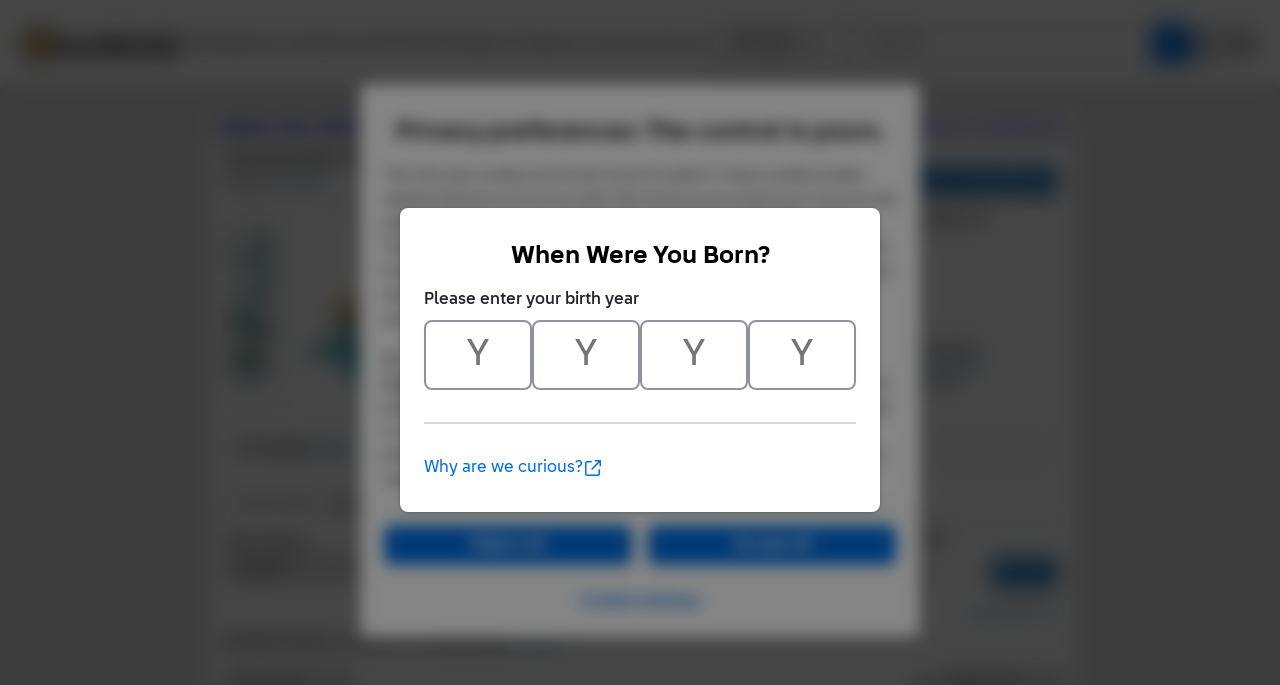

--- FILE ---
content_type: text/html;charset=utf-8
request_url: https://www.bricklink.com/v2/catalog/catalogitem.page?S=10920-1
body_size: 13091
content:
<!doctype html>
<html lang="en">
  <head>
    <meta charset="utf-8">
    <meta name="viewport" content="width=device-width, initial-scale=1, maximum-scale=1">
    <meta http-equiv="cleartype" content="on">
    <meta http-equiv="X-UA-Compatible" content="IE=edge,chrome=1">
    <meta name="description" content="ItemName: LEGO Elsa and Olaf's Tea Party, ItemType: Set, ItemNo: 10920-1, Buy and sell LEGO parts, Minifigures and sets, both new or used from the world's largest online LEGO marketplace.">
    <meta name="author" content="BrickLink">
    <title>Elsa and Olaf's Tea Party : Set 10920-1 | BrickLink</title>

    <link rel="apple-touch-icon" sizes="180x180" href="//static.bricklink.com/renovate/img/favicon/apple-touch-icon.png">
  <link rel="icon" type="image/png" sizes="32x32" href="//static.bricklink.com/renovate/img/favicon/favicon-32x32.png">
  <link rel="icon" type="image/png" sizes="16x16" href="//static.bricklink.com/renovate/img/favicon/favicon-16x16.png">
  <link rel="manifest" href="//static.bricklink.com/renovate/img/favicon/manifest.json">
  <link rel="mask-icon" href="//static.bricklink.com/renovate/img/favicon/safari-pinned-tab.svg" color="#5bbad5">
  <link rel="shortcut icon" href="//static.bricklink.com/renovate/img/favicon/favicon.ico">
  <meta name="msapplication-config" content="//static.bricklink.com/renovate/img/favicon/browserconfig.xml">
  <meta name="theme-color" content="#ffffff">
    
    <link rel="stylesheet" HREF="//static.bricklink.com/vendor/jquery-ui-1.13.2/jquery-ui.min.css" />
    <link rel="stylesheet" href="//cache2.bricklink.com/vendor/fonts/fontawesome-pro-7.1.0-web/css/all.min.css" />
    <link rel="stylesheet" HREF="//cache.bricklink.info/vendor/multiselect.0.9.11/css/multi-select.css" />
    <link rel="stylesheet" type="text/css" href="//static.bricklink.com/_cache/csslegacy.5c16dc23fe27e856d753179a1857fed2.css" />
    
    
    	<link rel="stylesheet" type="text/css" href="//static.bricklink.com/_cache/catalogitemcss.78ed5a9bd9cf7e66973087db4227f353.css" />
	
	
	
	
	
	
		


    <script>var _var_ie = 0;var _bl_track_pageid = 'CATALOG_VIEW';</script>
    <!--[if lte IE 9]><script>_var_ie = 9; </script><![endif]-->
    <script src="//www.bricklink.com/js/allVars.js"></script>

    <script src="//static.bricklink.com/_cache/jslegacyvendor.54403d6871872fd49e4090a9ca5c51af.js"></script>
        
    
    
    
    
        
    
    
    

    <script src="//static.bricklink.com/_cache/jslegacy.813a23cdf7b3ad2117fea6c3b869bbc3.js"></script>
    
    
    
    
    
    <script src="//www.bricklink.com/js/getAjax.js"></script>
    <script src="//www.bricklink.com/js/compatible.js"></script>
    <script src="//www.bricklink.com/lytebox/lytebox.js"></script>
    
    
   <script type="application/javascript" src="/files/renovate/BLGlobalConstantsJS.file?hashval=19DE7005CF7331C6BFA31F6AA679766E01707BFC"></script>
   <script type="text/javascript" src="//15149e30ace7.us-east-1.sdk.awswaf.com/15149e30ace7/bb2d53562941/challenge.js" defer></script>
   <script language="javascript">
      // In ie 9 and below, add class 'ie-9' to html tag -->
      try 
      {
        if ( _var_ie == 9 ) document.documentElement.className = document.documentElement.className + ' ie9 ie-9 ie-align-fix';
        if ( navigator.userAgent.indexOf ( "NT 6.0") > 0 || ( navigator.userAgent.toLowerCase().indexOf('firefox') > -1 && navigator.userAgent.indexOf ( "NT 6.1" ) > 0 ) ) 
        {
          document.documentElement.className = document.documentElement.className + ' bl-alt-font';
        }
        /*
        if ( bowser.safari && ( bowser.version.indexOf( "7." ) == 0 || bowser.version.indexOf( "8." ) == 0 ) ) document.documentElement.className = document.documentElement.className + ' ie9 ie-9 bl-safari-compatible';
        */
        // In ie 10 , add class 'ie-9' to html tag -->
        if ( Function('/*@cc_on return document.documentMode===10@*/')() ) document.documentElement.className = document.documentElement.className + ' ie10 ie-10';

        // In ie 11, add class 'ie-11' to html tag
        if ( !!window.MSInputMethodContext && !!document.documentMode ) document.documentElement.className = document.documentElement.className + ' ie11 ie-11';
      } 
      catch ( e ) {}

      function catToolBar()
      {
        window.open('//www.bricklink.com/js/toolBarCat.html','400x200','toolbar=no,status=no,scrollbars=yes,location=no,menubar=no,directories=no,width=600,height=400')
      }

      var blo_server_time = "Sat Jan 31 21:22:18 EST 2026";

      var blo_session   = {"is_loggedin":false,"display_currency":1,"display_currency_sign":"US $","detected_country":"US","detected_region":35841,"detected_postalcode":"98109","detected_continent":3,"detected_EU":false,"user":{"user_no":0},"callback":"this is callback value!"};
      var blo_config    = {"use_lego_account": false, "use_new_coupon": true};
      var blo_host      = {"www_host":"www.bricklink.com","store_host":"store.bricklink.com","alpha_host":"www.bricklink.com","img_host":"img.bricklink.com","static_host":"static.bricklink.com","file_host":"file.bricklink.com","profile_host":"profile.bricklink.com","cache_host":"static.bricklink.com","api_host":"api.bricklink.com","cmsapi_host":"cms-api.bricklink.com","consentapi_host":"consent-api.bricklink.com","studioforum_host":"forum.bricklink.com","v2portal_host":"v2.bricklink.com","member_host":"account.prod.member.bricklink.info","cache2_host":"cache2.bricklink.com"};

      bl.util.registerToBL( "session", blo_session );
      bl.util.registerToBL( "host", blo_host );
      bl.util.registerToBL( "config", blo_config );
      
    </script>
	<!-- Matomo -->
	<script>
	 const debugMode = "N";
	 const siteId = (debugMode == "Y")?"13":"12";
	 
	 if ( bl.util.isCookieEnabled( "TGA" ) )
	 {
		  var _paq = window._paq = window._paq || [];
		  /* tracker methods like "setCustomDimension" should be called before "trackPageView" */
		  _paq.push(['trackPageView']);
		  _paq.push(['enableLinkTracking']);
		  (function() {
		    var u="//matomo.apps.lego.com/";
		    _paq.push(['setTrackerUrl', u+'matomo.php']);
		    _paq.push(['setSiteId', siteId]);
		    var d=document, g=d.createElement('script'), s=d.getElementsByTagName('script')[0];
		    g.async=true; g.src=u+'matomo.js'; s.parentNode.insertBefore(g,s);
		  })();
  	}

    if ( bl.util.isCookieEnabled( "TGA" ) ){
      var _mtm = window._mtm = window._mtm || [];
      _mtm.push({'mtm.startTime': (new Date().getTime()), 'event': 'mtm.Start'});
      var d=document, g=d.createElement('script'), s=d.getElementsByTagName('script')[0];
      g.async=true; g.src='https://matomo.apps.lego.com/js/container_gWXSJnOW.js'; s.parentNode.insertBefore(g,s);
    }
	</script>
	<!-- End Matomo Code -->
    <script>
        !function(f,b,e,v,n,t,s)
        {if(f.fbq)return;n=f.fbq=function(){n.callMethod?
        n.callMethod.apply(n,arguments):n.queue.push(arguments)};
        if(!f._fbq)f._fbq=n;n.push=n;n.loaded=!0;n.version='2.0';
        n.queue=[];t=b.createElement(e);t.async=!0;
        t.src=v;s=b.getElementsByTagName(e)[0];
        s.parentNode.insertBefore(t,s)}(window, document,'script',
        'https://connect.facebook.net/en_US/fbevents.js');

        fbq('consent', 'revoke'); // Do not use Facebook Pixel
        fbq('init', '352888598886569');
        fbq('track', 'PageView');
    </script>  
 
   
    <script language="javascript">
      var   _var_www_host         = "www.bricklink.com";
      var   _var_clone_host       = "www.bricklink.com";
      var   _var_assoc_host       = _var_www_host;
      var   _var_res_host_legacy  = "img.bricklink.com";
      var   _var_res_host_new     = "static.bricklink.com";

      var   _var_userid           = 0;
      var   _var_username         = '';
      var   _var_usertype         = 0

      var   _var_user_idCurrency  = 1;
      var   _var_user_idCountry   = "US";
      var   _var_user_idRegion    = 3;
    </script>

    	<script src="//static.bricklink.com/_cache/catalogitemjs.2ac65dd66c4a05c6078dbf425aaddbea.js"></script>
	
	
	
	
	
	
	<script src="//www.bricklink.com/js/compatible.js" type="text/javascript"></script>
	
	<script src="//www.bricklink.com/js/Detector.js" type="text/javascript"></script>

	<script>
		var _assoc_host = "http://www.bricklink.com";

		Opentip.styles.bricklink =
		{
			"extends":			"dark"
		,	tipJoint:			"left"
		,	borderRadius:		2
		}

		Opentip.defaultStyle	= "bricklink";

		var		_var_item		=	{
										idItem:			182055
									,	type:			'S'
									,	typeName:		'Set'
									,	itemno:			'10920-1'
									,	itemnoBase:		'10920'
									,	itemStatus:		'A'
									,	invStatus:		'A'
									,	itemSeq:		'1'
									,	idColorDefault:	0
									,	typeImgDefault:	'J'
									,	catID:			'840'
									,	idColorForPG:	0
									,	strMainSImgUrl:	'//img.bricklink.com/ItemImage/ST/0/10920-1.t1.png'
									,	strMainLImgUrl:	'//img.bricklink.com/ItemImage/SN/0/10920-1.png'
									,	strLegacyLargeImgUrl:		'//img.bricklink.com/ItemImage/SL/10920-1.png'
									,	strLegacyLargeThumbImgUrl:	'//img.bricklink.com/ItemImage/SL/10920-1.png'
									,	strAssoc1ImgSUrl:			'//img.bricklink.com/ItemImage/IT/0/10920-1.t1.png'
									,	strAssoc1ImgLUrl:			'//img.bricklink.com/ItemImage/IN/0/10920-1.png'
									,	strAssoc2ImgSUrl:			'//img.bricklink.com/ItemImage/OT/0/10920-1.t1.png'
									,	strAssoc2ImgLUrl:			'//img.bricklink.com/ItemImage/ON/0/10920-1.png'
									,	strItemName:				'Elsa and Olaf\'s Tea Party'
									};
		var		_var_iscolor_enabled	= "N";
		var		_var_view_in_ounce		= "N";
		var		_var_type_size			= "C";
		var		_var_has_inventory		= "Y";
		var		_var_isadmin			= "N";
		var		_var_color_selected		= -1;
		var		_var_ispg_available		= 0;
		var		_login_id				= "";
		var		_showEmailMarketingModal	=  false;
		var		_user_email				= "";
		_var_ispg_available	= 1;

		var		_var_img_startidx			= 0;
		var		_var_images				= [];

		var		_var_search_option		=	
											{
												cCond:				'A'
											,	strCountryShipsTo:	''
											,	excludeStopListed:	('N' == 'Y')
											,	excludeLeastFav:	('N' == 'Y')
											,	showFlag:			('N' == 'Y')
											,	showMoreOption:		('N' == 'Y')
											,	sorttype:			1
											,	rpp:				25
											};
												
		var		_var_pg_option			= 	
											{
												sorttype:			1
											,	group_by_currency:	'N' == 'Y' ? 1 : 0
											,	exclude_incomplete:	'N' == 'Y' ? 1 : 0
											,	precision:			2
											,	country_filter:		''
											,	region_filter:		0
											,	show_flag:			'N' == 'Y' ? 1 : 0
											,	show_bulk:			'N' == 'Y' ? 1 : 0
											,	display_currency:	1
											};
											
		var		_var_inv_option			= 	
											{
												sorttype:				1
											,	show_invid:				'N' == 'Y' ? 1 : 0
											,	show_matchcolor:		'Y' == 'Y' ? 1 : 0
											,	show_pglink:			'N' == 'Y' ? 1 : 0
											,	show_pcc:				'Y' == 'Y' ? 1 : 0
											,	show_missingpcc:		'Y' == 'Y' ? 1 : 0
											,	break_set:				0
											,	break_minifigs:			0
											};

		// Main Color Image
		_var_images.push( { isBig: true, url: '//img.bricklink.com/ItemImage/SN/0/10920-1.png', thumb_url: '//img.bricklink.com/ItemImage/ST/0/10920-1.t1.png', idColor: 0, typeItem: _var_item.type } );

		if ( ( _var_item.type == "P" || _var_item.type == "G" ) && _var_item.strLegacyLargeImgUrl != "" )
			_var_images.push( { isBig: true, url: '//img.bricklink.com/ItemImage/SL/10920-1.png', thumb_url: '//img.bricklink.com/ItemImage/SL/10920-1.png', idColor: -1, typeItem: _var_item.type } );
		if ( _var_item.strAssoc1ImgSUrl != "" )
			_var_images.push( { isBig: true, url: '//img.bricklink.com/ItemImage/IN/0/10920-1.png', thumb_url: '//img.bricklink.com/ItemImage/IN/0/10920-1.png', idColor: -1, typeItem: 'I' } );
		if ( _var_item.strAssoc2ImgSUrl != "" )
			_var_images.push( { isBig: true, url: '//img.bricklink.com/ItemImage/ON/0/10920-1.png', thumb_url: '//img.bricklink.com/ItemImage/ON/0/10920-1.png', idColor: -1, typeItem: 'O' } );

		
		

		if ( _var_iscolor_enabled == "Y" )
			_var_images.push( { isBig: false, url: 'SMALL_IMAGE', thumb_url: null, idColor: -1, typeItem: _var_item.type } );
		
		if ( _var_item.type == "P" && brickList[ _var_item.itemno ] )
			_var_images.push( { isBig: false, url: '3D_IMAGE', idColor: -1, typeItem: _var_item.type } );
		
		//if ( _var_item.type != "P" && _var_item.type != "G" && _var_item.strLegacyLargeImgUrl != "" )
		//	_var_images.push( { isBig: false, url: 'LARGE_IMAGE', thumb_url: null, idColor: -1 } );

		
	</script>
	<script language = javascript src = '//www.bricklink.com/js/blGoogleAnalytics.js'></script>

  </head>
  <body id="brick-link">
    <div class="bl-3 hidden" id="email_marketing_modal">
        <div class="modal">
            <div class="modal-overlay"></div>
            <div class="modal-dialog join-mailing-modal">
                <button id="close_marketing_modal" class="join-mailing-modal__close bl-btn text text--title"><i class="far fa-times"></i></button>
                <div class="modal-body">
                    <div class="join-mailing-modal__image">
                        <svg id="Layer_1" xmlns="http://www.w3.org/2000/svg" view-box="0 0 93.59 89.51">
                            <title>Open envelope with star embellishment</title>
                            <rect class="cls-1" style="fill:#0a1e32" x="27.65" y="46.64" width="33.19" height="8.3" rx="2.77"/>
                            <rect class="cls-1" style="fill:#0a1e32" x="27.65" y="30.05" width="33.19" height="8.3" rx="2.77"/>
                            <path class="cls-1" style="fill:#0a1e32" d="M44.25,73.11a13.74,13.74,0,0,1-8.1-2.63L0,44.37V81.21a8.3,8.3,0,0,0,8.3,8.3H80.2a8.31,8.31,0,0,0,8.3-8.3V44.37L52.35,70.48A13.83,13.83,0,0,1,44.25,73.11Z"/>
                            <path class="cls-1" style="fill:#0a1e32" d="M77.1,30.57l-.78,1.57c-.49,1-2.78,4.68-4.42,4.74V49.53L86.2,39.21C85,38.89,82.08,34,82.08,34A18.51,18.51,0,0,1,77.1,30.57Z"/>
                            <path class="cls-1" style="fill:#0a1e32" d="M16.59,17.61H52.66c.23-1.44,3.54-3.84,4.73-4.43L64,9.87l.28-.56H58.5L56.94,8.17C54,6.05,48.26,1,44.25,1s-9.78,5-12.69,7.16L30,9.31H16.59a8.29,8.29,0,0,0-8.29,8.3v7.62C6.16,26.85,4.71,28,3.18,29.18A8.28,8.28,0,0,0,0,35.71v1.84l16.59,12Z"/>
                            <path class="cls-2" style="fill:#fcce38" d="M80.62,7.13l4.12,1.72L86.46,13a.56.56,0,0,0,.74.25.6.6,0,0,0,.25-.25l1.72-4.12,4.11-1.72a.55.55,0,0,0,0-1L89.17,4.43,87.45.31a.55.55,0,0,0-.74-.25.51.51,0,0,0-.25.25L84.74,4.43,80.62,6.14a.55.55,0,0,0-.24.74.53.53,0,0,0,.24.25ZM93.28,28.26l-4.11-1.71-1.72-4.12a.55.55,0,0,0-.74-.25.51.51,0,0,0-.25.25l-1.72,4.12-4.12,1.71a.56.56,0,0,0-.25.74.6.6,0,0,0,.25.25L84.74,31l1.72,4.12a.56.56,0,0,0,.74.25.6.6,0,0,0,.25-.25L89.17,31l4.11-1.72a.54.54,0,0,0,.25-.74A.55.55,0,0,0,93.28,28.26ZM84.74,17.67a1.12,1.12,0,0,0-.61-1l-7.78-3.9L72.46,5a1.15,1.15,0,0,0-2,0l-3.89,7.79-7.78,3.9a1.1,1.1,0,0,0-.5,1.48,1.06,1.06,0,0,0,.5.5l7.78,3.9,3.89,7.8a1.1,1.1,0,0,0,1.48.49,1.08,1.08,0,0,0,.5-.49l3.89-7.8,7.78-3.89A1.11,1.11,0,0,0,84.74,17.67Z"/>
                        </svg>
                    </div>
                    <span class="join-mailing-modal__title">Join our mailing list!</span>
                    <p class="l-margin-bottom l-margin-top--sm">Get the latest updates about new features, popular items, best sales, and what's happening on BrickLink.</p>
                
                    <form class="join-mailing-modal__form">
                        <input id="marketing_modal_useremail" type="email" class="form-text join-mailing-modal__input" value="" placeholder="Enter email address" disabled/>
                        <button id="join_marketing_modal" class="bl-btn primaryBlue text bold join-mailing-modal__btn">Join</button>
                    </form>
                </div>
            </div>
        </div>
    </div>
    
  <link rel="stylesheet" href="//static2.bricklink.com/_build/css/blp-nav-fixed.build.css">
  <script src="//static2.bricklink.com/js/dist/blp-header-data.js" type="text/javascript"></script>
  <script src="//static2.bricklink.com/js/dist/blp-header.js" type="text/javascript"></script>
  <div id="bl-header">
    <div id="js-blp-header" class="blp"></div>
  </div>
  <script type="text/javascript">
	  var isSellerVerificationNeeded = false
  </script>
  <script src="//static2.bricklink.com/js/dist/dsa-compliance.js" type="text/javascript"></script>

  <script>
    window.initBLPHeader();
  </script>
  
    <div class="bl-clone-support">
          <CENTER>
      <TABLE id="id-main-legacy-table" class="tb-main-content" BORDER="0" CELLSPACING="0" CELLPADDING="0" WIDTH="870" style="box-shadow: 0px 2px 2px rgba(0,0,0,0.15);">
        
        <tr>
          <td BGCOLOR="#FFFFFF" STYLE="min-height: 100px; text-align: left; padding: 5px;" align="left">
    
    <!-- Contents Start -->
    <section id="content">
		<div class="innercontent" >
			
	<table width="100%" cellspacing=0 cellpadding=0 style="margin: 0px; font-family: Tahoma, Arial; font-size: 14px;">
		<tr>
		<td align="left" style="background-color: #eeeeee; padding: 5px 5px 8px 5px; font-weight: bold;"><A href="//www.bricklink.com/catalog.asp">Catalog</A>: <A href="//www.bricklink.com/catalogTree.asp?itemType=S">Sets</A>: <A href="//www.bricklink.com/catalogList.asp?catType=S&amp;catString=167">DUPLO</A>: <A href="//www.bricklink.com/catalogList.asp?catType=S&amp;catString=167.878">Disney</A>: <A href="//www.bricklink.com/catalogList.asp?catType=S&amp;catString=167.878.773">Disney Princess</A>: <A href="//www.bricklink.com/catalogList.asp?catType=S&amp;catString=167.878.773.840">Frozen</A>: 10920-1</td>
						<td align="right" style="background-color: #eeeeee; font-size: 11px; padding: 5px 5px 8px 5px;" nowrap>
									<b>Set Entry</b>&nbsp;|&nbsp;<a href="catalogitem.page?I=10920-1">Instructions Entry</a>&nbsp;|&nbsp;<a href="catalogitem.page?O=10920-1">Original Box Entry</a>
				
				</td>
			
		</tr>
	</table>

			
			
			
			<div id="id_divBlock_Main" style="padding: 0px 5px 5px 5px;">
				<table border="0" cellpadding="10" cellspacing="0" style="width:100%;">
					<tbody>
						<tr>
							<td colspan=2 style="padding-bottom: 0px; position: relative;">
								<font face="Tahoma,Arial" style="font-size:16px; margin-bottom: 10px; font-weight: bold;"><!--<span style="display: inline-block; width:0px; overflow: hidden;">Lego</span>--><h1 id="item-name-title" style="font-size:16px;margin:0;display:inline-block;">Elsa and Olaf's Tea Party</h1></font><br>
								<span style="display: inline-block; margin-top: 8px; font-family: Tahoma,Arial; font-size:13px;">Item No: <span style="font-weight: bold; color: #2C6EA5">10920-1</span></span><br>
								<hr noshade="" color="#cccccc" style="border-top: none; margin-top: 10px;">
								<div style="position: absolute; right: 10px; bottom: 5px;">
									<font face="Arial" style="font-size:12px; line-height:16px;">
										<div id="_idPriceGuideLink" class='blButton blButtonInput blButtonBlue bold' style="padding-top:5px" ><a id="_idShowPriceGuideLink" href='http://www.bricklink.com/catalogPG.asp?S=10920-1&ColorID=0' onclick="return checkPriceGuide( event );" style="text-decoration:none;color:#eeeeee;">View Price Guide</a></div>
									</font>
									<input id="_idBtnBuy" type='button' class='blButton blButtonInput blButtonBlue bold' style="vertical-align:bottom;"  value='Buy'/>
								</div>
							</td>
						</tr>
						<tr>
							<td valign="TOP" style="padding-bottom: 0px;">
								<center>
								<table border="0" cellpadding="0" cellspacing="0" style="text-align: left;">
									<tbody>
										
										<tr>
											<td class="pciThumbImgHolder pciNoselect" id="_idtdThumbWrapper">
												<DIV class="imgListUp" onclick="scrollThumbImages( 0 ); return false;"></DIV>
												<DIV class="pciThumbImgWindow" style="visibility: hidden;">
													<DIV class="pciThumbImgBox" id="_idThumbTemplate"><span class="pciImgThumb" onclick="switchMainImage( [%imgIdx%] ); return false;"><blimg border=0 src="[%img_url%]" onload="checkThumbImgSize( $( this ) );" onerror="onBLImgError( event, $( this ) );"></span></DIV>
													<DIV class="pciThumbImgBox pciThumbImgSpecial" id="_idViewSmallTemplate" onclick="return showSmallImages();"><SPAN style="display: inline-block; margin-top: 4px;">Color Images</SPAN></DIV>
													<DIV class="pciThumbImgBox pciThumbImgSpecial" id="_idView3DTemplate" onclick="return show3DImages();"><SPAN style="display: inline-block; margin-top: 4px;">3D/Lrg Images</SPAN></DIV>
													<DIV class="pciThumbImgBox pciThumbImgSpecial" id="_idViewLargeTemplate" onclick="return showLargeImages();"><SPAN style="display: inline-block; margin-top: 4px;">Large Images</SPAN></DIV>
												</DIV>
												<DIV class="imgListDown" onclick="scrollThumbImages( 1 ); return false;"></DIV>
											</td>
											<td class="pciMainImageHolder" valign="middle"><div class="pciImgOverlayHolder" style="display: none;"><div class="pciImgOverlay"></div></div><span style="display: inline-block; width: 230px; height: 175px; overflow: hidden;"><img valign="middle" id="_idImageMain" class="pciImageMain" style="display: none;" onload="checkMainImgSize();" onerror="onBLImgError( event, $( this ) );" alt="Lego Elsa and Olaf's Tea Party"></span></td>
										</tr>
									</tbody>
								</table>
								</center>
							</td>
							<td valign="TOP" style="padding-bottom: 0px;">
								<center>
								<table border="0" cellpadding="0" cellspacing="0" style="width:510px; text-align: left;">
									<tbody>
										<tr>
											<td>
												<table border="0" cellpadding="0" cellspacing="0" style="width:100%;">
													<tbody>
														<tr>
															<td valign="TOP" width="38%" height="115px">
																<font face="Tahoma,Arial" style="font-size:12px; line-height:18px;">
																	<strong>Item Info</strong>
																																		<br>Year Released: <a class="links" href='//www.bricklink.com/catalogList.asp?catType=S&itemYear=2020'>2020</a><br>Weight: <span id="item-weight-info">236g</span>
																	<br>Item Dim.: <span id="dimSec">26.2 x 19.1 x 6.1 cm</span>
																	
																	<br>Instructions: Yes
																</font>
															</td>

															<td valign="TOP" width="31%">
																<font face="Tahoma,Arial" style="font-size:12px; line-height:18px;">
																	<strong>Item Consists Of</strong>
																	<br>
																																																								<a class="links" href='http://www.bricklink.com/catalogItemInv.asp?S=10920-1'>15 Parts</a><br>
																			
																																							<a class="links" href='http://www.bricklink.com/catalogItemInv.asp?S=10920-1&viewItemType=M'>2 Minifigures</a><br>
																			
																			
																			
																			
																			
																		
																</font>
															</td>
															<td width="31%" valign="TOP">
																<font face="Tahoma,Arial" style="font-size:12px; line-height:18px;">
																	<strong>Item Appears In</strong>
																	<br>
																	
																	
																	
																	
																	
																																			N/A
																	
																</font>
															</td>
														</tr>
													</tbody>
												</table>
											</td>
										</tr>
										<tr>
											<td>
												<div class="horizontal-divider dotted"></div>
											</td>
										</tr>
										<tr>
											<td style="padding: 15px 0px 10px;">
												<table border="0" cellpadding="0" cellspacing="0" style="width:100%;">
													<tbody>
														<tr>
															<td valign="TOP" style="width: 33%;">
																<font face="Tahoma,Arial" style="font-size:12px; "><span style="font-size:14px;"><i class="fa-regular fa-store"></i></span> <a class="links pciLinkHover" href="http://www.bricklink.com/inventory.asp" style="font-weight: bold; text-decoration: none; color: black !important;">My Store Inventory</a></font>
																<br>
																<font face="Tahoma,Arial" style="font-size:11px; line-height:16px;">
																																		<a id="_idAddToMyInvLink" class="links" href="http://www.bricklink.com/inventory_add.asp?a=S&itemId=10920-1&catListDisp=Y">Add to My Store Inventory</a>
																																																						<br><a class="links" href="http://www.bricklink.com/invSet.asp?itemType=S&itemNo=10920-1" >Part Out</a>
																		
																	
																	
																	<br>22 Lots For Sale
																</font>
															</td>
															<td valign="TOP" style="width: 33%;">
																<font face="Tahoma,Arial" style="font-size:12px"><span style="font-size:14px;"><i class="fa-regular fa-heart"></i></span> <a class="links pciLinkHover" href='/v2/wanted/list.page' style="font-weight: bold; text-decoration: none; color: black !important;">My Wanted List</a></font>
																<br>
																<font face="Tahoma,Arial" style="font-size:11px; line-height:16px;">
																																		<a id="_idAddToWantedLink" class="bl-wanted-addable links" href="#" data-itemid="182055" data-colorid="-1">Add to My Wanted List</a>
																																																						<br><a class="links" href='/v2/wanted/partout.page?itemType=S&itemNo=10920-1'>Part Out</a>
																		
																	
																	
																																			
																																					<br>On 19 Wanted Lists
																		
																	
																</font>
															</td>
															<td valign="TOP" style="width: 33%;" id="section_my_collection">
																<font face="Tahoma,Arial" style="font-size:12px; "><span style="font-size:14px;"><i class="fa-regular fa-books"></i></span>
																																
																<a class="links pciLinkHover link-to-my-collection" href="https://www.bricklink.com/v3/myCollection/main.page?q=10920-1&itemType=S" style="font-weight: bold; text-decoration: none; color: black !important;">My Collection</a></font>
																<br>
																<font face="Tahoma,Arial" style="font-size:11px; line-height:16px;">
																	<span id="_idAddToMyCollectionLink"><a id="catItem-addToMPI-btn" class="links" href="javascript:bl.collection.addCatalogItem(15, 0, 2)">Add to My Collection</a></span>
															
																	<br><div id="_cntMyCollection"></div>
																</font>
															</td>
															<td valign="TOP" style="width: 33%;" id="section_my_collection_filler" style="display:none">
															</td>
														</tr>
													</tbody>
												</table>
											</td>
										</tr>
									</tbody>
								</table>
								</center>
							</td>
						</tr>
						<tr>
						<td colspan="2">
														<div class="pciExpandArea pciExtraInfo">
								<table cellpadding=0 cellspacing=0 width="100%" style="font-family: Tahoma, Arial; font-size: 12px;">
									<tr>
																					<td><b>Co-Branding:</B>
											<a class="links" href="http://www.bricklink.com/catalogList.asp?promoCatID=561">Disney</a>
											</td>
										
										
										

									</tr>
								</table>
							</div>
							
							<div id="_idItemDescriptionContainer" class="pciExpandArea pciExpandByCookieSetting pciExtraInfo" data-cookie="ckCatalogNotes" style="display: none;">
								<div class="pciExpandNote pciEllipsis">
									<strong>Additional Notes:</strong> <span class="pciEllipsis pciHideAtExpand"></span>
								</div>
								<a class="pciExpandBtn pciExpandExpandBtn links">Expand <span>&#x25BC;</span></a>
								<a class="pciExpandBtn pciExpandCloseBtn links" style="display: none;">Collapse <span>&#x25B2;</span></a>
								<div style="clear: both;"></div>
								<div id="_idItemDescription" class="pciExpandMore"></div>
							</div>
							
							<div class="horizontal-divider dotted"></div>
						</td>
						</tr>
					</tbody>
				</table>
				<table id="_idTabMenu" class="blWideTabContainer" width="100%" cellspacing=0 cellpadding=0 style="font-family: Tahoma, Arial; font-size: 12px; display: none; margin-top: 10px;">
					<tr height="30px">
						<td class="blWideTabSeperator" width="10px">&nbsp;</td>
						<td align="center" id="_idblWideTabTemplate" class="blWideTabMenu" width="70px">&nbsp;<br>&nbsp;</td>
						<td id="_idblWideTabTemplateSeperator" class="blWideTabSeperator" width="2px">&nbsp;</td>
						<td class="blWideTabSeperator" width="*">&nbsp;</td>
					</tr>
				</table>

				<!-- Stores -->
				<div id="_idTabContentsS" class="pciTabContents pciStoreSearch" style="display: none;">
					<table border="0" cellpadding="0" cellspacing="0" style="width:100%;">
						<tbody>
							<tr>
								<td>
								<table border="0" cellpadding="0" cellspacing="0" style="width:100%;">
								<tbody>
									<tr>
									<td colspan="2" style="padding: 10px;">
										<table border="0" cellpadding="0" cellspacing="0" style="width:100%;">
										<tbody>
											<tr>
												<td width="170px">
													<b>Seller Ships to</b><br>
													<select id="_idSelShipsTo" class="pciSelSellerOption" style="width: 160px; margin: 5px 5px 0px 0px;"><OPTION VALUE="" SELECTED>Anywhere</OPTION></select>
												</td>
												<td width="120px">
													<b>Condition</b><br>
																										<span id="_idSelCond"></span><script>
													
													var elemCondSelector = buildConditionSelector( 
														$( "#_idSelCond" )
													, 	{ 
															reactorClass: 		'pciSelSellerOption'
														, 	condNew: 			true
														,	condUsed: 		true
														,	condSealed:		true
														,	condComplete:		true
														,	condIncomplete:	false
														}
													);
													
													</script>
													
													
												</td>
												<td width="90px">
													<b>Min Qty</b><br>
													<input id="_idInMinQty" class="pciSelSellerOption" type="text" style="width:80px; margin: 5px 5px 0px 0px;" maxlength=10>
												</td>
												<td width="90px">
													<b>Min Price</b>
													<input id="_idInMinPrice" class="pciSelSellerOption" type="text" style="width:80px; margin: 5px 5px 0px 0px;" maxlength=10>
												</td>
												<td width="90px">
													<b>Max Price</b>
													<input id="_idInMaxPrice" class="pciSelSellerOption" type="text" style="width:80px; margin: 5px 10px 0px 0px;" maxlength=10>
												</td>
												<td>
													<label title="Show instant checkout stores only."><input id="_idchkICS" type="checkbox" style="vertical-align: middle;"><Strong> Instant Checkout Only</Strong></label><br>
													<label title="Exclude items from stores with a minimum purchase limit."><input id="_idchkNMP" type="checkbox" style="vertical-align: middle;"><strong> No Min Purchase</strong></label>
													<br>
													<label title="Exclude items that you cannot buy individually."><input id="_idchkISL" type="checkbox" style="vertical-align: middle;"><strong> Include Super Lots</strong></label>
												</td>
												<td width="100px" align="right" style="vertical-align: bottom;">
													<input type="button" id="_idbtnSearch" class="blButton blButtonInput blButtonBlue bold" value="Search">
													<a id="_idLessLink" class="links" style="display: none;">Less Options &#x25B2;</a>
												</td>
											</tr>
										</tbody>
										</table>
									</td>
									</tr>
									<tr id="_idStoreAdvancedOptions" style="display: none;">
									<td style="border-top: 1px solid #aaaaaa; border-bottom: 1px solid #aaaaaa; border-right: 1px solid #aaaaaa; padding: 15px 32px 15px 10px;">
										<table border="0" cellpadding="0" cellspacing="0" style="width:100%">
										<tbody>
											<tr>
												<td colspan="3" style="padding-bottom: 5px;"><b>&emsp;&ensp;Seller Location:</b></td>
											</tr>
											<tr>
												<td>
													<input type="radio" name="inSellerLocation" value="C" style="margin-right: 5px;"><select id="_idSelSellerCountry" class="pciSelSellerOption" style="width: 120px; margin-right: 5px;"><option value="AR">Argentina</option><option value="AM">Armenia</option><option value="AU">Australia</option><option value="AT">Austria</option><option value="BH">Bahrain</option><option value="BE">Belgium</option><option value="BO">Bolivia</option><option value="BA">Bosnia and Herzegovina</option><option value="BR">Brazil</option><option value="BG">Bulgaria</option><option value="KH">Cambodia</option><option value="CA">Canada</option><option value="CL">Chile</option><option value="CO">Colombia</option><option value="HR">Croatia</option><option value="CY">Cyprus</option><option value="CZ">Czech Republic</option><option value="DK">Denmark</option><option value="EG">Egypt</option><option value="SV">El Salvador</option><option value="EE">Estonia</option><option value="FI">Finland</option><option value="FR">France</option><option value="GE">Georgia</option><option value="DE">Germany</option><option value="GR">Greece</option><option value="HK">Hong Kong SAR China</option><option value="HU">Hungary</option><option value="IS">Iceland</option><option value="IN">India</option><option value="ID">Indonesia</option><option value="IE">Ireland</option><option value="IL">Israel</option><option value="IT">Italy</option><option value="JP">Japan</option><option value="KZ">Kazakhstan</option><option value="KW">Kuwait</option><option value="LV">Latvia</option><option value="LB">Lebanon</option><option value="LI">Liechtenstein</option><option value="LT">Lithuania</option><option value="LU">Luxembourg</option><option value="MO">Macau</option><option value="MK">Macedonia</option><option value="MY">Malaysia</option><option value="MT">Malta</option><option value="MX">Mexico</option><option value="MD">Moldova</option><option value="MN">Mongolia</option><option value="ME">Montenegro</option><option value="MA">Morocco</option><option value="NL">Netherlands</option><option value="NZ">New Zealand</option><option value="NO">Norway</option><option value="OM">Oman</option><option value="PK">Pakistan</option><option value="PE">Peru</option><option value="PH">Philippines</option><option value="PL">Poland</option><option value="PT">Portugal</option><option value="QA">Qatar</option><option value="RO">Romania</option><option value="RS">Serbia</option><option value="SG">Singapore</option><option value="SK">Slovakia</option><option value="SI">Slovenia</option><option value="ZA">South Africa</option><option value="KR">South Korea</option><option value="ES">Spain</option><option value="SE">Sweden</option><option value="CH">Switzerland</option><option value="TW">Taiwan Region</option><option value="TH">Thailand</option><option value="TR">Turkey</option><option value="UA">Ukraine</option><option value="AE">United Arab Emirates</option><option value="UK">United Kingdom</option><option value="UY">Uruguay</option><option value="US">USA</option><option value="VN">Vietnam</option></select>
												</td>
												<td>
													<input type="radio" style="margin: 5px 5px 0px 0px;" name="inSellerLocation" value="R"><select id="_idSelSellerRegion" class="pciSelSellerOption" style="width: 120px; margin-right: 5px;"><option value="2">Africa</option>
<option value="1">Asia</option>
<option value="7">Australia &amp; Oceania</option>
<option value="6">Europe</option>
<option value="-1">European Union</option>
<option value="5">Middle East</option>
<option value="3">North America</option>
<option value="4">South America</option>
</select>
												</td>
												<td><input type="radio" name="inSellerLocation" style="marign-right: 5px;"  value="A">Anywhere</td>
											</tr>
										</tbody>
										</table>
									</td>
									<td style="border-top: 1px solid #aaaaaa; border-bottom: 1px solid #aaaaaa; padding: 15px 0px 15px 32px;">
										<table border="0" cellpadding="0" cellspacing="0" style="width:100%">
										<tbody>
											<tr>
												<td colspan="2" style="padding-bottom: 5px;"><b>&emsp;&ensp;Seller Accepts:</b></td>
											</tr>

											<tr>
												<td>
													<input type="checkbox" id="_idchkAcceptCurrency" style="margin-right: 5px;"><select id="_idSelAcceptCurrency" class="pciSelSellerOption" style="width: 110px; margin-right:20px;"></select>
												</td>
												<td>
													<select id="_idSelAcceptPayment" class="pciSelSellerOption" style="width: 140px; margin-right: 5px;"><option value="">All Methods</option></select>
												</td>
											</tr>
										</tbody>
										</table>
									</td>
									</tr>
									<tr id="_idStoreAdvancedOptions2" align="RIGHT" style="display: none;">
									<td colspan="2" style="padding: 10px;">
										<input type="button" id="_idbtnReset" class="blButton blButtonInput bold" style="padding-right: 10px;" value="Reset">
										<input type="button" id="_idbtnSearch2" class="blButton blButtonInput blButtonBlue bold" value="Search">
									</td>
									</tr>
								</tbody>
								</table>
							</td></tr>
							<tr>
							<td align="right" style="padding: 10px;">
								<a id="_idMoreLink" class="links">More Options &#x25BC;</a>
							</td>
							</tr>
						</tbody>
					</table>
					<div id="_idStoreResultLoadingSection" style="padding: 5px; font-family: Tahoma, Arial; font-size: 12px;">
						<BR><BR><BR>
						<CENTER>Loading ...</CENTER>
						<BR><BR><BR><BR><BR>
					</div>
					<div id="_idStoreResultErrorSection" style="margin-top: 20px; padding: 10px; display: none; border-top: 1px solid #cccccc;">
						<br><br>
						<center><h2><span style="color: red;" id="_idStoreResultErrorMsg"></span></h2></center>
						<br><br>
					</div>
					<div id="_idStoreResultListSection" style="padding: 5px; font-family: Tahoma, Arial; font-size: 12px;">
						<span style="font-weight: bold; font-size: 14px;"><span id="_idtxtTotalFound"></span>&nbsp;Found</span>&nbsp;
						<span style="font-size: 11px;">Showing prices in <strong>US Dollar (USD)</strong> (<a href="http://www.bricklink.com/help.asp?helpID=436" class="links">more info</a>)</span>
						<table class="pciItemTable">
							<tr>
								<td colspan='5'>
									<select id="idselectorPerPage" class="selector_perpage form-control" style="margin:10px 5px 10px 0px; width: 130px; float:left">
										<option value="25">25 per page</option>
										<option value="10">10 per page</option>
										<option value="50">50 per page</option>
										<option value="100">100 per page</option>
										<option value="200">200 per page</option>
										<option value="500">500 per page</option>
									</select>

									<span id="_idPaginationTemplate" class="pciPagination" style="display: inline-block; float: left; display: none;">
										<table class="pgnTable" CELLSPACING=0 CELLPADDING=0>
											<tr height="28px;">
													<td width="28px" class="pgnBefore"> &laquo; </td>
													<td width="28px" class="pgnEllipsis">...</td>
													<td width="28px" class="pgnPage"></td>
													<td width="28px" class="pgnNext"> &raquo;</td>
											</tr>
										</table>
									</span>
									<span class="pciPgnAnchor" style="display: none;"></span>
									<span style="display: inline-block; float: right; margin-top: 10px;">
										<strong style="display: inline-block; padding-bottom: 4px;">Sort</strong>
										<select id="_idSelSortType" class="pciSelSellerOption" style="width: 120px;">
											<option value="1">Lowest Price</option>
											<option value="2">Highest Price</option>
											<option value="3">Lowest Qty</option>
											<option value="4">Highest Qty</option>
											<option value="5">Newest Item</option>
										</select>
									</span>
									<div style="clear: both;"></div>
								</td>
							</tr>
							<tr class="pciItemHeader">
								<td>Image</td>
								<td>Description</td>
								<td class="pspColumnCondition" style="text-align: center;" >Condition (Qty)</td>
								<td class="pspColumnQty" style="text-align: right;">Seller</td>
								<td class="pspColumnPrice" style="text-align: right;">Price</td>
							</tr>
							<tr class="pciItemContents" style="display: none;">
								<td width="90px"><span class="[%imgClass%]" data-showtype="3" data-callback="showItemBigImg( '[%imgUrlRef%]', '[%strStorenameJSE%]', '[%imgUrlRef%]');" style="display: inline-block;"><blimg border=0  src="[%imgUrl%]" height=60 onerror="onBLImgError( event, $(this) );" ></span></td>
								<td class="pciItemClick"><a href="[%strBuyLinkUrl%]" class=pciItemNameLink><b>[%strColorString%]Elsa and Olaf's Tea Party</b></a><br>[%strDesc%] [%=strExtDesc%]</td>
								<td width="110px" style="text-align: center;">[%strItemCondition%] <b>([%n4QtyF%])</b><span class="js-item-status-incomplete" style="font-size: 10px; color: #666666; display: none;" ><br>(Incomplete)</span><span class="js-item-status-sealed" style="font-size: 10px; color: #0000cc; display: none;" ><br>(Sealed)</span></td>
								<td width="120px" style="text-align: right; white-space: nowrap;">
									<A href="[%strBuyLinkUrl%]" style="width: 110px; text-overflow: ellipsis; display: inline-block; overflow: hidden; vertical-align: text-bottom; line-height:1.3;"><span class="pspStoreName" data-ot="[%strStorename%]">[%strStorename%]</span></A> <span style="vertical-align: text-bottom; line-height:1.3;">(<A href="[%strFeedbackLinkUrl%]">[%n4SellerFeedbackScore%]</A>)</span><A href="http://www.bricklink.com/help.asp?helpID=54">[%=strFeedbackIconHTML%]</A><a href="https://www.bricklink.com/help.asp?helpID=2466"><I class="fas fa-bolt icon-instant-checkout" style="display: none;"></I></a><br>
									<span style="font-size: 11px;"><blimg HEIGHT="12" SRC="//static.bricklink.com/clone/img/flagsS/[%strSellerCountryCode%].gif" ALIGN="ABSMIDDLE"> [%strSellerCountryName%]<br>
									Min Buy: [%mMinBuy%]</span>
								</td>
								<td width="90px" style="text-align: right;">
									[%mDisplaySalePrice%]<i style="margin-left: 3px;" class="fas fa-tag [%bulkClass%]" data-ot="[%bulkPrice%]"></i><br>
									<span style="font-size: 11px;">([%mInvSalePrice%])</span><br>
									<input type="button" class="blButton blButtonInput blButtonBlue bold" style="margin-top: 5px;" value="View">
								</td>
							</tr>
							<tr class="pciItemFooter">
								<td colspan=5>
								<select id="idselectorPerPageProxy" class="selector_perpage form-control" style="margin:10px 5px 10px 0px; width: 130px; float:left">
									<option value="25">25 per page</option>
									<option value="10">10 per page</option>
									<option value="50">50 per page</option>
									<option value="100">100 per page</option>
									<option value="200">200 per page</option>
									<option value="500">500 per page</option>
								</select>
								<span class="pciPgnAnchor" style="display: none;"></span>
								</td>
							</tr>
						</table>
					</div>
				</div>

				<!-- Color Info-->
				

				<!-- Price Guide -->
				<div id="_idTabContentsP" class="pciTabContents" style="display: none;">
					
					<table id="_idPGOptionTable" border="0" cellpadding="10" cellspacing="0" style="width:100%; display: none; font-family: Tahoma, Arial; font-size: 12px;">
					<tbody>
						<tr>
							<td>
								Sort By:
								<select id="_idSelPGSortType" style="width:175px;">
									<option value="1" SELECTED>Price/Group by Month</option>
									<option value="2" >Quantity</option>
									<option value="3" >Price</option>
								</select>
								&nbsp;&nbsp;&nbsp;&nbsp;<LABEL><input id="_idchkPGGroupByCurrency" type="checkbox" style="vertical-align: middle;" >Group by Currency</LABEL>
																&nbsp;&nbsp;<LABEL><input id="_idchkPGExcludeIncomplete" type="checkbox" style="vertical-align: middle;" >Exclude Incomplete</LABEL>
								
							</td>
							<td align="right">
							<a id="_idShowPriceGuideLink2" class="links" href='http://www.bricklink.com/catalogPG.asp?S=10920-1' onClick="return checkPriceGuide( event );">View older version</a>
							</td>
						</tr>
					</tbody>
					</table>
					<div id="_idPGContents" width="100%" style="">
						<br><br><center><h2 style='font-family: Tahoma, Arial; font-size: 12px;'>Loading...</h2></center><br><br>
					</div>
				</div>

				<!-- Components Tab Contents -->
								<div id="_idTabContentsI" class="pciTabContents" style="display: none;">
					<table id="_idINVOptionTable" border="0" cellpadding="0" cellspacing="10" style="width:100%; font-family: Tahoma, Arial; font-size: 12px;">
						<tbody>
							<tr>
								<td align="left">
									Sort Items By:
									<select id="_idSelInvSortType" style="width: 130px; height: 25px;">
										<option value="0">Color Name</option>
										<option value="1">Item Name</option>
										<option value="2">ItemNo</option>
										<option value="3">Quantity</option>
										<option value="4">Category</option>
									</select>
									<select id="_idSelInvSortTypeUD" style="width: 70px; height: 25px;">
										<option value="0">Up</option>
										<option value="1">Down</option>
									</select>
									
									&nbsp;&nbsp;
									View:
									<select id="_idSelInvViewType" style="width: 120px; height: 25px;">
										<option value="0" SELECTED>Standard</option>
										<option value="1">Break Sets</option>
										<option value="2">Break Minifigures</option>
										<option value="3">Standard (No image)</option>
										<option value="4">New Item Only</option>
									</select>
									&nbsp;&nbsp;<INPUT id="_idbtnUpdateINV" TYPE="BUTTON" VALUE="Update" class="blButton blButtonBlue blButtonInput">
								</td>
								<td align="right">
									<a href="http://www.bricklink.com/CatalogItemInv.asp?S=10920-1">View older version</a>
								</td>
							</tr>
						</tbody>
					</table>
					<div id="_idINVContents" width="100%" style="">
						<br><br><center><h2 style='font-family: Tahoma, Arial; font-size: 12px;'>Loading...</h2></center><br><br>
					</div>
				</div>
				
				
				<div id="_idTabContentsE" class="pciTabContents" style="height: 30px;" style="display: none;">
				</div>

				

				<!-- Credits / Databse -->
				<div class="pciFooter">
					<span class="pciCredit">
						<A href="http://www.bricklink.com/contact.asp?u=Hygrotus">Hygrotus</A> added this item to the catalog on Dec 31, 2019<br>
						<A href="http://www.bricklink.com/contact.asp?u=Hygrotus">Hygrotus</A> supplied small image<br>
						<A href="http://www.bricklink.com/contact.asp?u=Hygrotus">Hygrotus</A> supplied large image<br>
						<A href="http://www.bricklink.com/contact.asp?u=liesbeth">liesbeth</A> supplied weight<br>
						<A href="http://www.bricklink.com/contact.asp?u=liesbeth">liesbeth</A> supplied item dimensions<br>
						
					</span>
					<span class="pciDatabase">
														Other Databases:<BR>
								<A HREF="http://www.rebrickable.com/sets/10920-1">Rebrickable</A>
								&nbsp;|&nbsp;<A HREF="http://www.bricklink.com/linkClick.asp?ID=8&URL=http://www.brickset.com/sets/10920-1">Brickset</A>
								&nbsp;|&nbsp;<A HREF="http://www.bricklink.com/linkClick.asp?ID=2&URL=http://guide.lugnet.com/set/10920_1">LUGNET</A>
								<BR>
								<A HREF="http://www.bricklink.com/linkClick.asp?ID=55&URL=http://www.peeron.com/inv/sets/10920-1">Peeron</A>
								
								<BR>
							

						
						
						<br>
					</span>
					<div style="clear: both;"></div>
				</div>
			</div>
		</div>
		<script language = javascript>
			$( document ).ready(function() {
				convertPackingDimMmToCm();
					
			    $("#_idShowPriceGuideLink").mouseover(function() {
			    	
			    	$("#_idShowPriceGuideLink").css("color","#ffffff");
			    })
			    $("#_idShowPriceGuideLink").mouseout(function() {
			    	$("#_idShowPriceGuideLink").css("color","#eeeeee");
			    })
			    
			    if ((_var_item.type == "O") || (_var_item.type == "I"))
				{
					$("#section_my_collection").hide();
					$("#section_my_collection_filler").show();
				}
				$.ajax
				(  
					{
							url:	'/_ajax/mycollection/getItemQty.ajax?nItemId=182055&nColorId=0'
						,	type:	'GET'
						,	cache:	false
						,	xhrFields: 	{ withCredentials: true }
					}
				)
				.done
				(
					function ( data )
					{
						if (data.returnCode == "EC_OK")
							$("#_cntMyCollection").html("In " + data.result + " Collections");
					}
				)
				
			    $.ajax
				(  
					{
							url:	'/_ajax/mycollection/getMyItemQty.ajax?nItemId=182055&nColorId=0'
						,	type:	'GET'
						,	cache:	false
						,	xhrFields: 	{ withCredentials: true }
					}
				)
				.done
				(
					function ( data )
					{
						if (data.returnCode == "EC_OK")
						{
							$(".link-to-my-collection").html("My Collection (" + data.result + ")");
							if (data.result == 0) {
								$(".link-to-my-collection").attr("href", "https://www.bricklink.com/v3/myCollection/main.page")
							}
						}
					}
				)
			
			});
			
			function convertPackingDimMmToCm() {
				let pkgDimX = Math.round(parseFloat($("#admin-pkg-dimx").val()) * 1000) / 10000;
				let pkgDimY = Math.round(parseFloat($("#admin-pkg-dimy").val()) * 1000) / 10000;
				let pkgDimZ = Math.round(parseFloat($("#admin-pkg-dimz").val()) * 1000) / 10000;
				
				if (!isNaN(pkgDimX)) $("#admin-pkg-dimx").val(pkgDimX);
				if (!isNaN(pkgDimY)) $("#admin-pkg-dimy").val(pkgDimY);
				if (!isNaN(pkgDimZ)) $("#admin-pkg-dimz").val(pkgDimZ);
			
				if (!isNaN(pkgDimX)) $("#admin-pkg-dimx").attr("data-oldval", pkgDimX);
				if (!isNaN(pkgDimY)) $("#admin-pkg-dimy").attr("data-oldval", pkgDimY);
				if (!isNaN(pkgDimZ)) $("#admin-pkg-dimz").attr("data-oldval", pkgDimZ);
			}
						
		</script>
		
		
	</section>
    <!-- Contents End -->
              </td>
        </tr>
      </TABLE>
      </CENTER>
    
    </div>
    
  <div class="blp blp-footer__container" id="js-blp-footer"></div>
  <script>
    window.initBLPFooter();
  </script>
  <div class="bl-3" id="blGlobalFooter">
    <script>
      if (bl.util.isCookieEnabled("TGA")) <!-- Check if statistics cookies are allowed-->
      {
        /*Copyright 2011-2015 iPerceptions, Inc. All rights reserved. Do not distribute.iPerceptions provides this code 'as is' without warranty of any kind, either express or implied. */ 
        window.iperceptionskey = 'eabaab3f-1019-419e-8fe2-aa24decf6449';
        (function () { var a = document.createElement('script'),b = document.getElementsByTagName('body')[0]; a.type = 'text/javascript'; a.async = true;a.src = '//static.bricklink.com/vendor/iperception/wrapper_self_hosted.js';b.appendChild(a);})();
      }
    </script>
  </div> <!-- .bl-3 -->

  </body>
</html><!-- Process Time : 10 ms -->

--- FILE ---
content_type: image/svg+xml
request_url: https://assets.lego.com/icons/v7.4.0/youtube.svg
body_size: 286
content:
<svg viewBox="0 0 40 40" fill="currentColor" xmlns="http://www.w3.org/2000/svg"><path d="M36.344 11.813c.75 2.624.75 8.25.75 8.25s0 5.562-.75 8.25c-.375 1.5-1.563 2.625-3 3C30.656 32 20.03 32 20.03 32s-10.687 0-13.375-.688c-1.437-.375-2.625-1.5-3-3-.75-2.687-.75-8.25-.75-8.25s0-5.625.75-8.25c.375-1.5 1.563-2.687 3-3.062C9.344 8 20.031 8 20.031 8s10.625 0 13.313.75c1.437.375 2.625 1.563 3 3.063ZM16.53 25.124l8.875-5.063L16.531 15v10.125Z"/></svg>

--- FILE ---
content_type: application/javascript; charset=UTF-8
request_url: https://www.bricklink.com/files/renovate/BLGlobalConstantsJS.file?hashval=19DE7005CF7331C6BFA31F6AA679766E01707BFC
body_size: 81481
content:
var _blvarGlobalConstants = {"hash_value":"19DE7005CF7331C6BFA31F6AA679766E01707BFC","colors":[{"idColor":0,"strColorName":"(Not Applicable)","group":0,"groupName":null,"rgb":""},{"idColor":41,"strColorName":"Aqua","group":1,"groupName":"Solid","rgb":"BCE5DC"},{"idColor":237,"strColorName":"Bionicle Copper","group":4,"groupName":"Pearl","rgb":"985750"},{"idColor":238,"strColorName":"Bionicle Gold","group":4,"groupName":"Pearl","rgb":"B9752F"},{"idColor":239,"strColorName":"Bionicle Silver","group":4,"groupName":"Pearl","rgb":"A59287"},{"idColor":11,"strColorName":"Black","group":1,"groupName":"Solid","rgb":"212121"},{"idColor":7,"strColorName":"Blue","group":1,"groupName":"Solid","rgb":"0057A6"},{"idColor":174,"strColorName":"Blue Violet","group":1,"groupName":"Solid","rgb":"5D67B4"},{"idColor":36,"strColorName":"Bright Green","group":1,"groupName":"Solid","rgb":"10CB31"},{"idColor":105,"strColorName":"Bright Light Blue","group":1,"groupName":"Solid","rgb":"BCD1ED"},{"idColor":110,"strColorName":"Bright Light Orange","group":1,"groupName":"Solid","rgb":"FFC700"},{"idColor":103,"strColorName":"Bright Light Yellow","group":1,"groupName":"Solid","rgb":"FFF08C"},{"idColor":104,"strColorName":"Bright Pink","group":1,"groupName":"Solid","rgb":"F7BCDA"},{"idColor":8,"strColorName":"Brown","group":1,"groupName":"Solid","rgb":"6B3F22"},{"idColor":57,"strColorName":"Chrome Antique Brass","group":3,"groupName":"Chrome","rgb":"645A4C"},{"idColor":122,"strColorName":"Chrome Black","group":3,"groupName":"Chrome","rgb":"544E4F"},{"idColor":52,"strColorName":"Chrome Blue","group":3,"groupName":"Chrome","rgb":"5C66A4"},{"idColor":21,"strColorName":"Chrome Gold","group":3,"groupName":"Chrome","rgb":"F1F2E1"},{"idColor":64,"strColorName":"Chrome Green","group":3,"groupName":"Chrome","rgb":"3CB371"},{"idColor":82,"strColorName":"Chrome Pink","group":3,"groupName":"Chrome","rgb":"AA4D8E"},{"idColor":22,"strColorName":"Chrome Silver","group":3,"groupName":"Chrome","rgb":"DCDCDC"},{"idColor":227,"strColorName":"Clikits Lavender","group":1,"groupName":"Solid","rgb":"E0AAD9"},{"idColor":84,"strColorName":"Copper","group":4,"groupName":"Pearl","rgb":"AC6D52"},{"idColor":220,"strColorName":"Coral","group":1,"groupName":"Solid","rgb":"FF8172"},{"idColor":153,"strColorName":"Dark Azure","group":1,"groupName":"Solid","rgb":"009FE0"},{"idColor":63,"strColorName":"Dark Blue","group":1,"groupName":"Solid","rgb":"243757"},{"idColor":85,"strColorName":"Dark Bluish Gray","group":1,"groupName":"Solid","rgb":"595D60"},{"idColor":120,"strColorName":"Dark Brown","group":1,"groupName":"Solid","rgb":"50372F"},{"idColor":10,"strColorName":"Dark Gray","group":1,"groupName":"Solid","rgb":"6B5A5A"},{"idColor":80,"strColorName":"Dark Green","group":1,"groupName":"Solid","rgb":"2E5543"},{"idColor":225,"strColorName":"Dark Nougat","group":1,"groupName":"Solid","rgb":"CE7942"},{"idColor":242,"strColorName":"Dark Olive Green","group":1,"groupName":"Solid","rgb":"76753F"},{"idColor":68,"strColorName":"Dark Orange","group":1,"groupName":"Solid","rgb":"B35408"},{"idColor":47,"strColorName":"Dark Pink","group":1,"groupName":"Solid","rgb":"EF5BB3"},{"idColor":89,"strColorName":"Dark Purple","group":1,"groupName":"Solid","rgb":"5F2683"},{"idColor":59,"strColorName":"Dark Red","group":1,"groupName":"Solid","rgb":"6A0E15"},{"idColor":109,"strColorName":"Dark Royal Blue","group":1,"groupName":"Solid","rgb":"2032B0"},{"idColor":231,"strColorName":"Dark Salmon","group":1,"groupName":"Solid","rgb":"FF6326"},{"idColor":69,"strColorName":"Dark Tan","group":1,"groupName":"Solid","rgb":"B89869"},{"idColor":39,"strColorName":"Dark Turquoise","group":1,"groupName":"Solid","rgb":"00A29F"},{"idColor":161,"strColorName":"Dark Yellow","group":1,"groupName":"Solid","rgb":"DD982E"},{"idColor":29,"strColorName":"Earth Orange","group":1,"groupName":"Solid","rgb":"E6881D"},{"idColor":106,"strColorName":"Fabuland Brown","group":1,"groupName":"Solid","rgb":"B3694E"},{"idColor":248,"strColorName":"Fabuland Lime","group":1,"groupName":"Solid","rgb":"ADD237"},{"idColor":160,"strColorName":"Fabuland Orange","group":1,"groupName":"Solid","rgb":"EF9121"},{"idColor":81,"strColorName":"Flat Dark Gold","group":4,"groupName":"Pearl","rgb":"AD7118"},{"idColor":95,"strColorName":"Flat Silver","group":4,"groupName":"Pearl","rgb":"8D949C"},{"idColor":101,"strColorName":"Glitter Trans-Clear","group":8,"groupName":"Glitter","rgb":"EEEEEE"},{"idColor":100,"strColorName":"Glitter Trans-Dark Pink","group":8,"groupName":"Glitter","rgb":"CE1D9B"},{"idColor":162,"strColorName":"Glitter Trans-Light Blue","group":8,"groupName":"Glitter","rgb":"68BCC5"},{"idColor":163,"strColorName":"Glitter Trans-Neon Green","group":8,"groupName":"Glitter","rgb":"C0F500"},{"idColor":222,"strColorName":"Glitter Trans-Orange","group":8,"groupName":"Glitter","rgb":"D04010"},{"idColor":102,"strColorName":"Glitter Trans-Purple","group":8,"groupName":"Glitter","rgb":"3A2B82"},{"idColor":46,"strColorName":"Glow In Dark Opaque","group":7,"groupName":"Milky","rgb":"D4D5C9"},{"idColor":118,"strColorName":"Glow In Dark Trans","group":7,"groupName":"Milky","rgb":"BDC6AD"},{"idColor":159,"strColorName":"Glow In Dark White","group":7,"groupName":"Milky","rgb":"D9D9D9"},{"idColor":6,"strColorName":"Green","group":1,"groupName":"Solid","rgb":"00923D"},{"idColor":154,"strColorName":"Lavender","group":1,"groupName":"Solid","rgb":"D3BDE3"},{"idColor":171,"strColorName":"Lemon","group":1,"groupName":"Solid","rgb":"EDDC44"},{"idColor":152,"strColorName":"Light Aqua","group":1,"groupName":"Solid","rgb":"CFEFEA"},{"idColor":62,"strColorName":"Light Blue","group":1,"groupName":"Solid","rgb":"C8D9E1"},{"idColor":86,"strColorName":"Light Bluish Gray","group":1,"groupName":"Solid","rgb":"AFB5C7"},{"idColor":91,"strColorName":"Light Brown","group":1,"groupName":"Solid","rgb":"99663E"},{"idColor":9,"strColorName":"Light Gray","group":1,"groupName":"Solid","rgb":"9C9C9C"},{"idColor":38,"strColorName":"Light Green","group":1,"groupName":"Solid","rgb":"D7EED1"},{"idColor":246,"strColorName":"Light Lilac","group":1,"groupName":"Solid","rgb":"CDCCEE"},{"idColor":35,"strColorName":"Light Lime","group":1,"groupName":"Solid","rgb":"ECEEBD"},{"idColor":90,"strColorName":"Light Nougat","group":1,"groupName":"Solid","rgb":"FECCB0"},{"idColor":32,"strColorName":"Light Orange","group":1,"groupName":"Solid","rgb":"FFBC36"},{"idColor":93,"strColorName":"Light Purple","group":1,"groupName":"Solid","rgb":"AF3195"},{"idColor":26,"strColorName":"Light Salmon","group":1,"groupName":"Solid","rgb":"FCC7B7"},{"idColor":40,"strColorName":"Light Turquoise","group":1,"groupName":"Solid","rgb":"00C5BC"},{"idColor":44,"strColorName":"Light Violet","group":1,"groupName":"Solid","rgb":"C9CAE2"},{"idColor":33,"strColorName":"Light Yellow","group":1,"groupName":"Solid","rgb":"FEE89F"},{"idColor":245,"strColorName":"Lilac","group":1,"groupName":"Solid","rgb":"7862CE"},{"idColor":34,"strColorName":"Lime","group":1,"groupName":"Solid","rgb":"C4E000"},{"idColor":247,"strColorName":"Little Robots Blue","group":1,"groupName":"Solid","rgb":"5DBFE4"},{"idColor":72,"strColorName":"Maersk Blue","group":1,"groupName":"Solid","rgb":"7DC1D8"},{"idColor":71,"strColorName":"Magenta","group":1,"groupName":"Solid","rgb":"B72276"},{"idColor":156,"strColorName":"Medium Azure","group":1,"groupName":"Solid","rgb":"6ACEE0"},{"idColor":42,"strColorName":"Medium Blue","group":1,"groupName":"Solid","rgb":"82ADD8"},{"idColor":240,"strColorName":"Medium Brown","group":1,"groupName":"Solid","rgb":"A16C42"},{"idColor":94,"strColorName":"Medium Dark Pink","group":1,"groupName":"Solid","rgb":"F785B1"},{"idColor":37,"strColorName":"Medium Green","group":1,"groupName":"Solid","rgb":"91DF8C"},{"idColor":157,"strColorName":"Medium Lavender","group":1,"groupName":"Solid","rgb":"C689D9"},{"idColor":76,"strColorName":"Medium Lime","group":1,"groupName":"Solid","rgb":"DFE000"},{"idColor":150,"strColorName":"Medium Nougat","group":1,"groupName":"Solid","rgb":"E3A05B"},{"idColor":31,"strColorName":"Medium Orange","group":1,"groupName":"Solid","rgb":"FFA531"},{"idColor":241,"strColorName":"Medium Tan","group":1,"groupName":"Solid","rgb":"FBC685"},{"idColor":73,"strColorName":"Medium Violet","group":1,"groupName":"Solid","rgb":"9391E4"},{"idColor":250,"strColorName":"Metallic Copper","group":6,"groupName":"Metallic","rgb":"C58259"},{"idColor":65,"strColorName":"Metallic Gold","group":6,"groupName":"Metallic","rgb":"B8860B"},{"idColor":70,"strColorName":"Metallic Green","group":6,"groupName":"Metallic","rgb":"BDB573"},{"idColor":67,"strColorName":"Metallic Silver","group":6,"groupName":"Metallic","rgb":"C0C0C0"},{"idColor":60,"strColorName":"Milky White","group":7,"groupName":"Milky","rgb":"D4D3DD"},{"idColor":142,"strColorName":"Mx Aqua Green","group":10,"groupName":"Modulex","rgb":"27867E"},{"idColor":128,"strColorName":"Mx Black","group":10,"groupName":"Modulex","rgb":"000000"},{"idColor":132,"strColorName":"Mx Brown","group":10,"groupName":"Modulex","rgb":"907450"},{"idColor":133,"strColorName":"Mx Buff","group":10,"groupName":"Modulex","rgb":"DEC69C"},{"idColor":126,"strColorName":"Mx Charcoal Gray","group":10,"groupName":"Modulex","rgb":"595D60"},{"idColor":149,"strColorName":"Mx Clear","group":10,"groupName":"Modulex","rgb":"EEEEEE"},{"idColor":214,"strColorName":"Mx Foil Dark Blue","group":10,"groupName":"Modulex","rgb":"0057A6"},{"idColor":210,"strColorName":"Mx Foil Dark Gray","group":10,"groupName":"Modulex","rgb":"595D60"},{"idColor":212,"strColorName":"Mx Foil Dark Green","group":10,"groupName":"Modulex","rgb":"006400"},{"idColor":215,"strColorName":"Mx Foil Light Blue","group":10,"groupName":"Modulex","rgb":"68AECE"},{"idColor":211,"strColorName":"Mx Foil Light Gray","group":10,"groupName":"Modulex","rgb":"9C9C9C"},{"idColor":213,"strColorName":"Mx Foil Light Green","group":10,"groupName":"Modulex","rgb":"7DB538"},{"idColor":219,"strColorName":"Mx Foil Orange","group":10,"groupName":"Modulex","rgb":"F7AD63"},{"idColor":217,"strColorName":"Mx Foil Red","group":10,"groupName":"Modulex","rgb":"8B0000"},{"idColor":216,"strColorName":"Mx Foil Violet","group":10,"groupName":"Modulex","rgb":"4B0082"},{"idColor":218,"strColorName":"Mx Foil Yellow","group":10,"groupName":"Modulex","rgb":"FED557"},{"idColor":139,"strColorName":"Mx Lemon","group":10,"groupName":"Modulex","rgb":"BDC618"},{"idColor":124,"strColorName":"Mx Light Bluish Gray","group":10,"groupName":"Modulex","rgb":"AFB5C7"},{"idColor":125,"strColorName":"Mx Light Gray","group":10,"groupName":"Modulex","rgb":"9C9C9C"},{"idColor":136,"strColorName":"Mx Light Orange","group":10,"groupName":"Modulex","rgb":"F7AD63"},{"idColor":137,"strColorName":"Mx Light Yellow","group":10,"groupName":"Modulex","rgb":"FFE371"},{"idColor":144,"strColorName":"Mx Medium Blue","group":10,"groupName":"Modulex","rgb":"61AFFF"},{"idColor":138,"strColorName":"Mx Ochre Yellow","group":10,"groupName":"Modulex","rgb":"FED557"},{"idColor":140,"strColorName":"Mx Olive Green","group":10,"groupName":"Modulex","rgb":"7C9051"},{"idColor":135,"strColorName":"Mx Orange","group":10,"groupName":"Modulex","rgb":"F47B30"},{"idColor":145,"strColorName":"Mx Pastel Blue","group":10,"groupName":"Modulex","rgb":"68AECE"},{"idColor":141,"strColorName":"Mx Pastel Green","group":10,"groupName":"Modulex","rgb":"7DB538"},{"idColor":148,"strColorName":"Mx Pink","group":10,"groupName":"Modulex","rgb":"F785B1"},{"idColor":130,"strColorName":"Mx Pink Red","group":10,"groupName":"Modulex","rgb":"F45C40"},{"idColor":129,"strColorName":"Mx Red","group":10,"groupName":"Modulex","rgb":"B52C20"},{"idColor":146,"strColorName":"Mx Teal Blue","group":10,"groupName":"Modulex","rgb":"467083"},{"idColor":134,"strColorName":"Mx Terracotta","group":10,"groupName":"Modulex","rgb":"5C5030"},{"idColor":143,"strColorName":"Mx Tile Blue","group":10,"groupName":"Modulex","rgb":"0057A6"},{"idColor":131,"strColorName":"Mx Tile Brown","group":10,"groupName":"Modulex","rgb":"330000"},{"idColor":127,"strColorName":"Mx Tile Gray","group":10,"groupName":"Modulex","rgb":"6B5A5A"},{"idColor":147,"strColorName":"Mx Violet","group":10,"groupName":"Modulex","rgb":"BD7D85"},{"idColor":123,"strColorName":"Mx White","group":10,"groupName":"Modulex","rgb":"FFFFFF"},{"idColor":166,"strColorName":"Neon Green","group":1,"groupName":"Solid","rgb":"DBF355"},{"idColor":165,"strColorName":"Neon Orange","group":1,"groupName":"Solid","rgb":"FA5947"},{"idColor":236,"strColorName":"Neon Yellow","group":1,"groupName":"Solid","rgb":"FFFC00"},{"idColor":28,"strColorName":"Nougat","group":1,"groupName":"Solid","rgb":"FFAF7D"},{"idColor":173,"strColorName":"Ochre Yellow","group":1,"groupName":"Solid","rgb":"D89905"},{"idColor":155,"strColorName":"Olive Green","group":1,"groupName":"Solid","rgb":"ABA953"},{"idColor":4,"strColorName":"Orange","group":1,"groupName":"Solid","rgb":"FF7E14"},{"idColor":244,"strColorName":"Pearl Black","group":4,"groupName":"Pearl","rgb":"282725"},{"idColor":254,"strColorName":"Pearl Blue","group":4,"groupName":"Pearl","rgb":"3977C7"},{"idColor":255,"strColorName":"Pearl Brown","group":4,"groupName":"Pearl","rgb":"815542"},{"idColor":77,"strColorName":"Pearl Dark Gray","group":4,"groupName":"Pearl","rgb":"666660"},{"idColor":115,"strColorName":"Pearl Gold","group":4,"groupName":"Pearl","rgb":"E79E1D"},{"idColor":253,"strColorName":"Pearl Green","group":4,"groupName":"Pearl","rgb":"13A452"},{"idColor":61,"strColorName":"Pearl Light Gold","group":4,"groupName":"Pearl","rgb":"E7AE5A"},{"idColor":66,"strColorName":"Pearl Light Gray","group":4,"groupName":"Pearl","rgb":"ACB7C0"},{"idColor":252,"strColorName":"Pearl Red","group":4,"groupName":"Pearl","rgb":"E54952"},{"idColor":78,"strColorName":"Pearl Sand Blue","group":4,"groupName":"Pearl","rgb":"868FAA"},{"idColor":243,"strColorName":"Pearl Sand Purple","group":4,"groupName":"Pearl","rgb":"B5A1BA"},{"idColor":119,"strColorName":"Pearl Very Light Gray","group":4,"groupName":"Pearl","rgb":"D4D2CD"},{"idColor":83,"strColorName":"Pearl White","group":4,"groupName":"Pearl","rgb":"FFFFFF"},{"idColor":23,"strColorName":"Pink","group":1,"groupName":"Solid","rgb":"F5CDD6"},{"idColor":24,"strColorName":"Purple","group":1,"groupName":"Solid","rgb":"7A238D"},{"idColor":5,"strColorName":"Red","group":1,"groupName":"Solid","rgb":"B30006"},{"idColor":88,"strColorName":"Reddish Brown","group":1,"groupName":"Solid","rgb":"82422A"},{"idColor":249,"strColorName":"Reddish Copper","group":4,"groupName":"Pearl","rgb":"D06926"},{"idColor":235,"strColorName":"Reddish Gold","group":4,"groupName":"Pearl","rgb":"E7891B"},{"idColor":167,"strColorName":"Reddish Orange","group":1,"groupName":"Solid","rgb":"FF5500"},{"idColor":56,"strColorName":"Rose Pink","group":1,"groupName":"Solid","rgb":"F2D3D1"},{"idColor":97,"strColorName":"Royal Blue (Old Blue-Violet)","group":1,"groupName":"Solid","rgb":"506CEF"},{"idColor":27,"strColorName":"Rust","group":1,"groupName":"Solid","rgb":"B24817"},{"idColor":25,"strColorName":"Salmon","group":1,"groupName":"Solid","rgb":"FF7D5D"},{"idColor":55,"strColorName":"Sand Blue","group":1,"groupName":"Solid","rgb":"8899AB"},{"idColor":48,"strColorName":"Sand Green","group":1,"groupName":"Solid","rgb":"A2BFA3"},{"idColor":54,"strColorName":"Sand Purple","group":1,"groupName":"Solid","rgb":"B57DA5"},{"idColor":58,"strColorName":"Sand Red","group":1,"groupName":"Solid","rgb":"C58D80"},{"idColor":233,"strColorName":"Satin Trans-Bright Green","group":5,"groupName":"Satin","rgb":"7FE15B"},{"idColor":229,"strColorName":"Satin Trans-Brown","group":5,"groupName":"Satin","rgb":"939484"},{"idColor":228,"strColorName":"Satin Trans-Clear","group":5,"groupName":"Satin","rgb":"EEEEEE"},{"idColor":232,"strColorName":"Satin Trans-Dark Blue","group":5,"groupName":"Satin","rgb":"1552E2"},{"idColor":224,"strColorName":"Satin Trans-Dark Pink","group":5,"groupName":"Satin","rgb":"CE1D9B"},{"idColor":223,"strColorName":"Satin Trans-Light Blue","group":5,"groupName":"Satin","rgb":"68BCC5"},{"idColor":230,"strColorName":"Satin Trans-Purple","group":5,"groupName":"Satin","rgb":"8320B7"},{"idColor":170,"strColorName":"Satin Trans-Yellow","group":5,"groupName":"Satin","rgb":"EBF72D"},{"idColor":169,"strColorName":"Sienna","group":1,"groupName":"Solid","rgb":"EA8339"},{"idColor":87,"strColorName":"Sky Blue","group":1,"groupName":"Solid","rgb":"8AD4E1"},{"idColor":116,"strColorName":"Speckle Black-Copper","group":9,"groupName":"Speckle","rgb":"5F4E47"},{"idColor":151,"strColorName":"Speckle Black-Gold","group":9,"groupName":"Speckle","rgb":"AB9421"},{"idColor":111,"strColorName":"Speckle Black-Silver","group":9,"groupName":"Speckle","rgb":"7C7E7C"},{"idColor":117,"strColorName":"Speckle DBGray-Silver","group":9,"groupName":"Speckle","rgb":"4A6363"},{"idColor":2,"strColorName":"Tan","group":1,"groupName":"Solid","rgb":"EED9A4"},{"idColor":113,"strColorName":"Trans-Aqua","group":2,"groupName":"Transparent","rgb":"B7C8BF"},{"idColor":251,"strColorName":"Trans-Black","group":2,"groupName":"Transparent","rgb":"777777"},{"idColor":108,"strColorName":"Trans-Bright Green","group":2,"groupName":"Transparent","rgb":"10CB31"},{"idColor":13,"strColorName":"Trans-Brown","group":2,"groupName":"Transparent","rgb":"939484"},{"idColor":12,"strColorName":"Trans-Clear","group":2,"groupName":"Transparent","rgb":"EEEEEE"},{"idColor":14,"strColorName":"Trans-Dark Blue","group":2,"groupName":"Transparent","rgb":"00296B"},{"idColor":50,"strColorName":"Trans-Dark Pink","group":2,"groupName":"Transparent","rgb":"CE1D9B"},{"idColor":20,"strColorName":"Trans-Green","group":2,"groupName":"Transparent","rgb":"217625"},{"idColor":15,"strColorName":"Trans-Light Blue","group":2,"groupName":"Transparent","rgb":"68BCC5"},{"idColor":226,"strColorName":"Trans-Light Bright Green","group":2,"groupName":"Transparent","rgb":"71EB54"},{"idColor":221,"strColorName":"Trans-Light Green","group":2,"groupName":"Transparent","rgb":"94E5AB"},{"idColor":164,"strColorName":"Trans-Light Orange","group":2,"groupName":"Transparent","rgb":"E99A3A"},{"idColor":114,"strColorName":"Trans-Light Purple","group":2,"groupName":"Transparent","rgb":"B97AB1"},{"idColor":74,"strColorName":"Trans-Medium Blue","group":2,"groupName":"Transparent","rgb":"76A3C8"},{"idColor":234,"strColorName":"Trans-Medium Purple","group":2,"groupName":"Transparent","rgb":"9C41B6"},{"idColor":16,"strColorName":"Trans-Neon Green","group":2,"groupName":"Transparent","rgb":"C0F500"},{"idColor":18,"strColorName":"Trans-Neon Orange","group":2,"groupName":"Transparent","rgb":"FF4231"},{"idColor":121,"strColorName":"Trans-Neon Yellow","group":2,"groupName":"Transparent","rgb":"FFD700"},{"idColor":98,"strColorName":"Trans-Orange","group":2,"groupName":"Transparent","rgb":"E96F01"},{"idColor":107,"strColorName":"Trans-Pink","group":2,"groupName":"Transparent","rgb":"FF8298"},{"idColor":51,"strColorName":"Trans-Purple","group":2,"groupName":"Transparent","rgb":"5525B7"},{"idColor":17,"strColorName":"Trans-Red","group":2,"groupName":"Transparent","rgb":"9C0010"},{"idColor":19,"strColorName":"Trans-Yellow","group":2,"groupName":"Transparent","rgb":"EBF72D"},{"idColor":168,"strColorName":"Umber","group":1,"groupName":"Solid","rgb":"735442"},{"idColor":99,"strColorName":"Very Light Bluish Gray","group":1,"groupName":"Solid","rgb":"E4E8E8"},{"idColor":49,"strColorName":"Very Light Gray","group":1,"groupName":"Solid","rgb":"E8E8E8"},{"idColor":96,"strColorName":"Very Light Orange","group":1,"groupName":"Solid","rgb":"FFDCA4"},{"idColor":43,"strColorName":"Violet","group":1,"groupName":"Solid","rgb":"3448A4"},{"idColor":175,"strColorName":"Warm Pink","group":1,"groupName":"Solid","rgb":"F6C6BD"},{"idColor":172,"strColorName":"Warm Yellowish Orange","group":1,"groupName":"Solid","rgb":"FFD788"},{"idColor":1,"strColorName":"White","group":1,"groupName":"Solid","rgb":"FFFFFF"},{"idColor":3,"strColorName":"Yellow","group":1,"groupName":"Solid","rgb":"FFE001"},{"idColor":158,"strColorName":"Yellowish Green","group":1,"groupName":"Solid","rgb":"E7F2A7"}],"categories":[{"idCategory":143,"strCatName":"(Other)","types":"SPMGBCIO","typeCategory":8},{"idCategory":1338,"strCatName":"101 Dalmatians","types":"SIO","typeCategory":17},{"idCategory":318,"strCatName":"12V","types":"SBIO","typeCategory":22},{"idCategory":628,"strCatName":"1950","types":"SMC","typeCategory":13},{"idCategory":797,"strCatName":"1954","types":"C","typeCategory":13},{"idCategory":561,"strCatName":"1955","types":"SPC","typeCategory":13},{"idCategory":560,"strCatName":"1956","types":"SC","typeCategory":13},{"idCategory":559,"strCatName":"1957","types":"SC","typeCategory":13},{"idCategory":558,"strCatName":"1958","types":"SC","typeCategory":13},{"idCategory":557,"strCatName":"1959","types":"C","typeCategory":13},{"idCategory":556,"strCatName":"1960","types":"C","typeCategory":13},{"idCategory":555,"strCatName":"1961","types":"CO","typeCategory":13},{"idCategory":554,"strCatName":"1962","types":"C","typeCategory":13},{"idCategory":553,"strCatName":"1963","types":"C","typeCategory":13},{"idCategory":551,"strCatName":"1964","types":"C","typeCategory":13},{"idCategory":340,"strCatName":"1965","types":"C","typeCategory":13},{"idCategory":341,"strCatName":"1966","types":"C","typeCategory":13},{"idCategory":342,"strCatName":"1967","types":"CI","typeCategory":13},{"idCategory":343,"strCatName":"1968","types":"BC","typeCategory":13},{"idCategory":344,"strCatName":"1969","types":"C","typeCategory":13},{"idCategory":345,"strCatName":"1970","types":"C","typeCategory":13},{"idCategory":346,"strCatName":"1971","types":"C","typeCategory":13},{"idCategory":347,"strCatName":"1972","types":"C","typeCategory":13},{"idCategory":348,"strCatName":"1973","types":"C","typeCategory":13},{"idCategory":349,"strCatName":"1974","types":"C","typeCategory":13},{"idCategory":350,"strCatName":"1975","types":"C","typeCategory":13},{"idCategory":351,"strCatName":"1976","types":"C","typeCategory":13},{"idCategory":352,"strCatName":"1977","types":"C","typeCategory":13},{"idCategory":353,"strCatName":"1978","types":"C","typeCategory":13},{"idCategory":354,"strCatName":"1979","types":"C","typeCategory":13},{"idCategory":355,"strCatName":"1980","types":"SC","typeCategory":13},{"idCategory":356,"strCatName":"1981","types":"C","typeCategory":13},{"idCategory":357,"strCatName":"1982","types":"C","typeCategory":13},{"idCategory":358,"strCatName":"1983","types":"C","typeCategory":13},{"idCategory":359,"strCatName":"1984","types":"C","typeCategory":13},{"idCategory":360,"strCatName":"1985","types":"C","typeCategory":13},{"idCategory":361,"strCatName":"1986","types":"SC","typeCategory":13},{"idCategory":362,"strCatName":"1987","types":"C","typeCategory":13},{"idCategory":363,"strCatName":"1988","types":"C","typeCategory":13},{"idCategory":364,"strCatName":"1989","types":"GC","typeCategory":13},{"idCategory":365,"strCatName":"1990","types":"SC","typeCategory":13},{"idCategory":366,"strCatName":"1991","types":"SC","typeCategory":13},{"idCategory":367,"strCatName":"1992","types":"C","typeCategory":13},{"idCategory":368,"strCatName":"1993","types":"SGC","typeCategory":13},{"idCategory":369,"strCatName":"1994","types":"C","typeCategory":13},{"idCategory":370,"strCatName":"1995","types":"GC","typeCategory":13},{"idCategory":371,"strCatName":"1996","types":"GC","typeCategory":13},{"idCategory":372,"strCatName":"1997","types":"SC","typeCategory":13},{"idCategory":373,"strCatName":"1998","types":"C","typeCategory":13},{"idCategory":374,"strCatName":"1999","types":"C","typeCategory":13},{"idCategory":375,"strCatName":"2000","types":"C","typeCategory":13},{"idCategory":377,"strCatName":"2001","types":"C","typeCategory":13},{"idCategory":378,"strCatName":"2002","types":"C","typeCategory":13},{"idCategory":491,"strCatName":"2003","types":"C","typeCategory":13},{"idCategory":515,"strCatName":"2004","types":"C","typeCategory":13},{"idCategory":544,"strCatName":"2005","types":"PMGC","typeCategory":13},{"idCategory":565,"strCatName":"2006","types":"SC","typeCategory":13},{"idCategory":581,"strCatName":"2007","types":"C","typeCategory":13},{"idCategory":601,"strCatName":"2008","types":"CO","typeCategory":13},{"idCategory":647,"strCatName":"2009","types":"C","typeCategory":13},{"idCategory":743,"strCatName":"2010","types":"SMC","typeCategory":13},{"idCategory":756,"strCatName":"2011","types":"SMC","typeCategory":13},{"idCategory":767,"strCatName":"2012","types":"SMBC","typeCategory":13},{"idCategory":786,"strCatName":"2013","types":"MBC","typeCategory":13},{"idCategory":805,"strCatName":"2014","types":"BC","typeCategory":13},{"idCategory":826,"strCatName":"2015","types":"SMCI","typeCategory":13},{"idCategory":869,"strCatName":"2016","types":"SC","typeCategory":13},{"idCategory":901,"strCatName":"2017","types":"GC","typeCategory":13},{"idCategory":930,"strCatName":"2018","types":"C","typeCategory":13},{"idCategory":1028,"strCatName":"2019","types":"SPC","typeCategory":13},{"idCategory":1066,"strCatName":"2020","types":"MC","typeCategory":13},{"idCategory":1119,"strCatName":"2021","types":"MC","typeCategory":13},{"idCategory":1213,"strCatName":"2022","types":"C","typeCategory":13},{"idCategory":1249,"strCatName":"2023","types":"C","typeCategory":13},{"idCategory":1287,"strCatName":"2024","types":"C","typeCategory":13},{"idCategory":1319,"strCatName":"2025","types":"C","typeCategory":13},{"idCategory":1360,"strCatName":"2026","types":"C","typeCategory":13},{"idCategory":516,"strCatName":"4 Juniors","types":"SMGBCIO","typeCategory":19},{"idCategory":316,"strCatName":"4.5V","types":"SBIO","typeCategory":22},{"idCategory":315,"strCatName":"9V","types":"SBIO","typeCategory":22},{"idCategory":1328,"strCatName":"A Minecraft Movie","types":"SMIO","typeCategory":17},{"idCategory":1007,"strCatName":"Accessory Pack","types":"SPGIO","typeCategory":7},{"idCategory":173,"strCatName":"Action Wheelers","types":"SMGBIO","typeCategory":22},{"idCategory":766,"strCatName":"Activity Book","types":"B","typeCategory":9},{"idCategory":714,"strCatName":"Advent","types":"SGIO","typeCategory":22},{"idCategory":715,"strCatName":"Advent Sub-Set","types":"SIO","typeCategory":22},{"idCategory":902,"strCatName":"Adventure Time","types":"SMIO","typeCategory":18},{"idCategory":53,"strCatName":"Adventurers","types":"SMGBCIO","typeCategory":19},{"idCategory":1056,"strCatName":"AFOL Designer Program","types":"SMIO","typeCategory":22},{"idCategory":609,"strCatName":"Agents","types":"SPMGBIO","typeCategory":19},{"idCategory":711,"strCatName":"Agori","types":"SGIO","typeCategory":22},{"idCategory":93,"strCatName":"Aircraft","types":"SPIO","typeCategory":8},{"idCategory":1012,"strCatName":"Aircraft, Decorated","types":"P","typeCategory":8},{"idCategory":969,"strCatName":"Airjitzu Flyers","types":"SIO","typeCategory":22},{"idCategory":325,"strCatName":"Airport","types":"SPMGBIO","typeCategory":8},{"idCategory":1187,"strCatName":"Aladdin","types":"SMIO","typeCategory":17},{"idCategory":762,"strCatName":"Alien Conquest","types":"SMGBIO","typeCategory":22},{"idCategory":170,"strCatName":"Alpha Team","types":"SMGBCIO","typeCategory":19},{"idCategory":1285,"strCatName":"Animal Crossing","types":"SMIO","typeCategory":18},{"idCategory":86,"strCatName":"Animal, Accessory","types":"P","typeCategory":8},{"idCategory":146,"strCatName":"Animal, Air","types":"P","typeCategory":8},{"idCategory":148,"strCatName":"Animal, Body Part","types":"P","typeCategory":8},{"idCategory":1128,"strCatName":"Animal, Body Part, Decorated","types":"P","typeCategory":8},{"idCategory":184,"strCatName":"Animal, Dinosaur","types":"P","typeCategory":8},{"idCategory":147,"strCatName":"Animal, Land","types":"SPM","typeCategory":8},{"idCategory":145,"strCatName":"Animal, Water","types":"P","typeCategory":8},{"idCategory":1050,"strCatName":"Animals Series 1","types":"SIO","typeCategory":22},{"idCategory":1051,"strCatName":"Animals Series 2","types":"SIO","typeCategory":22},{"idCategory":1052,"strCatName":"Animals Series 3","types":"SIO","typeCategory":22},{"idCategory":1053,"strCatName":"Animals Series 4","types":"SIO","typeCategory":22},{"idCategory":1054,"strCatName":"Animals Series 5","types":"SIO","typeCategory":22},{"idCategory":1055,"strCatName":"Animals Series 6","types":"SIO","typeCategory":22},{"idCategory":854,"strCatName":"Ant-Man","types":"SMIO","typeCategory":24},{"idCategory":1074,"strCatName":"Ant-Man and the Wasp","types":"SMIO","typeCategory":24},{"idCategory":1259,"strCatName":"Ant-Man and the Wasp Quantumania","types":"SIO","typeCategory":24},{"idCategory":1,"strCatName":"Antenna","types":"SPMIO","typeCategory":8},{"idCategory":973,"strCatName":"Aquaman","types":"SMIO","typeCategory":24},{"idCategory":260,"strCatName":"Aquanauts","types":"SMGIO","typeCategory":22},{"idCategory":261,"strCatName":"Aquaraiders I","types":"SMIO","typeCategory":22},{"idCategory":580,"strCatName":"Aquaraiders II","types":"SMGIO","typeCategory":22},{"idCategory":262,"strCatName":"Aquasharks","types":"SMGIO","typeCategory":22},{"idCategory":54,"strCatName":"Aquazone","types":"SMGCIO","typeCategory":19},{"idCategory":6,"strCatName":"Arch","types":"P","typeCategory":8},{"idCategory":966,"strCatName":"Arch, Decorated","types":"P","typeCategory":8},{"idCategory":629,"strCatName":"Architecture","types":"SMGBCIO","typeCategory":19},{"idCategory":480,"strCatName":"Arctic","types":"SMGBCIO","typeCategory":22},{"idCategory":322,"strCatName":"Arctic Technic","types":"SMBIO","typeCategory":22},{"idCategory":1303,"strCatName":"Ariel","types":"SMIO","typeCategory":24},{"idCategory":45,"strCatName":"Arm","types":"P","typeCategory":8},{"idCategory":1272,"strCatName":"Art","types":"SGIO","typeCategory":19},{"idCategory":733,"strCatName":"Atlantis","types":"SMGBCIO","typeCategory":19},{"idCategory":1236,"strCatName":"Avatar","types":"SMIO","typeCategory":18},{"idCategory":574,"strCatName":"Avatar The Last Airbender","types":"SMIO","typeCategory":18},{"idCategory":830,"strCatName":"Avengers","types":"SMGBIO","typeCategory":24},{"idCategory":844,"strCatName":"Avengers Age of Ultron","types":"SMBIO","typeCategory":24},{"idCategory":828,"strCatName":"Avengers Assemble","types":"SMGBIO","typeCategory":24},{"idCategory":1032,"strCatName":"Avengers Endgame","types":"SMGIO","typeCategory":24},{"idCategory":954,"strCatName":"Avengers Infinity War","types":"SMGIO","typeCategory":24},{"idCategory":293,"strCatName":"Baby","types":"SGBCO","typeCategory":19},{"idCategory":722,"strCatName":"Baby Mickey","types":"SMO","typeCategory":24},{"idCategory":918,"strCatName":"Back to the Future","types":"SMIO","typeCategory":18},{"idCategory":498,"strCatName":"Backpacks & Lunchboxes","types":"G","typeCategory":7},{"idCategory":1148,"strCatName":"Bag Tag","types":"SIO","typeCategory":22},{"idCategory":978,"strCatName":"Ball","types":"P","typeCategory":8},{"idCategory":1143,"strCatName":"Bandmates Series 1","types":"SMIO","typeCategory":22},{"idCategory":1150,"strCatName":"Bandmates Series 2","types":"SMIO","typeCategory":22},{"idCategory":46,"strCatName":"Bar","types":"P","typeCategory":8},{"idCategory":649,"strCatName":"Barraki","types":"SMGCIO","typeCategory":22},{"idCategory":887,"strCatName":"Baseball","types":"SIO","typeCategory":22},{"idCategory":2,"strCatName":"Baseplate","types":"SPM","typeCategory":8},{"idCategory":243,"strCatName":"Baseplate, Raised","types":"P","typeCategory":8},{"idCategory":130,"strCatName":"Baseplate, Road","types":"P","typeCategory":8},{"idCategory":155,"strCatName":"Basic","types":"SPMGCIO","typeCategory":22},{"idCategory":680,"strCatName":"Basic Model","types":"SGIO","typeCategory":8},{"idCategory":611,"strCatName":"Basic Set","types":"SMGIO","typeCategory":8},{"idCategory":474,"strCatName":"Basketball","types":"SMGCIO","typeCategory":22},{"idCategory":1366,"strCatName":"Batman & Robin","types":"SIO","typeCategory":24},{"idCategory":895,"strCatName":"Batman Classic TV Series","types":"SMIO","typeCategory":24},{"idCategory":1346,"strCatName":"Batman Forever","types":"SMIO","typeCategory":24},{"idCategory":570,"strCatName":"Batman I","types":"SMGBIO","typeCategory":18},{"idCategory":769,"strCatName":"Batman II","types":"SMGBIO","typeCategory":24},{"idCategory":865,"strCatName":"Batman III","types":"G","typeCategory":24},{"idCategory":1297,"strCatName":"Batman The Animated Series","types":"SMIO","typeCategory":24},{"idCategory":1365,"strCatName":"Batman v Superman","types":"SIO","typeCategory":24},{"idCategory":725,"strCatName":"Battle Vehicles","types":"SIO","typeCategory":22},{"idCategory":1345,"strCatName":"BDP Invitational","types":"SGO","typeCategory":22},{"idCategory":1340,"strCatName":"BDP Series 1","types":"SGO","typeCategory":22},{"idCategory":1341,"strCatName":"BDP Series 2","types":"SGO","typeCategory":22},{"idCategory":1342,"strCatName":"BDP Series 3","types":"SGO","typeCategory":22},{"idCategory":1343,"strCatName":"BDP Series 4","types":"SGO","typeCategory":22},{"idCategory":1344,"strCatName":"BDP Series 5","types":"SGO","typeCategory":22},{"idCategory":1358,"strCatName":"BDP Series 6","types":"SO","typeCategory":22},{"idCategory":1363,"strCatName":"BDP Series 7","types":"","typeCategory":22},{"idCategory":464,"strCatName":"Bead","types":"PG","typeCategory":8},{"idCategory":1142,"strCatName":"BeatBox","types":"SMIO","typeCategory":22},{"idCategory":1180,"strCatName":"Beauty and the Beast","types":"SMIO","typeCategory":17},{"idCategory":648,"strCatName":"Bedding","types":"G","typeCategory":7},{"idCategory":1212,"strCatName":"Beetlejuice","types":"SMIO","typeCategory":18},{"idCategory":48,"strCatName":"Belville","types":"SPMGBCIO","typeCategory":19},{"idCategory":412,"strCatName":"Belville, Figure Accessory","types":"PM","typeCategory":8},{"idCategory":731,"strCatName":"Ben 10","types":"SGIO","typeCategory":18},{"idCategory":1020,"strCatName":"BigFig Series 1","types":"SIO","typeCategory":22},{"idCategory":1071,"strCatName":"BigFig Series 2","types":"SIO","typeCategory":22},{"idCategory":273,"strCatName":"BIONICLE","types":"SPMGBCIO","typeCategory":19},{"idCategory":235,"strCatName":"BIONICLE, Kanohi Mask","types":"P","typeCategory":8},{"idCategory":1352,"strCatName":"BIONICLE, Kraata","types":"","typeCategory":8},{"idCategory":1000,"strCatName":"Birthday","types":"SMGBIO","typeCategory":19},{"idCategory":289,"strCatName":"Black Falcons","types":"SMGIO","typeCategory":22},{"idCategory":278,"strCatName":"Black Knights","types":"SMGIO","typeCategory":22},{"idCategory":929,"strCatName":"Black Panther","types":"SMGIO","typeCategory":24},{"idCategory":1244,"strCatName":"Black Panther Wakanda Forever","types":"SMIO","typeCategory":24},{"idCategory":1079,"strCatName":"Black Widow","types":"SMIO","typeCategory":24},{"idCategory":300,"strCatName":"Blacktron I","types":"SMGIO","typeCategory":22},{"idCategory":301,"strCatName":"Blacktron II","types":"SMGBIO","typeCategory":22},{"idCategory":1332,"strCatName":"Bluey","types":"SMIO","typeCategory":18},{"idCategory":3,"strCatName":"Boat","types":"SPMGIO","typeCategory":19},{"idCategory":299,"strCatName":"Bob The Builder","types":"SMGBIO","typeCategory":24},{"idCategory":650,"strCatName":"Bohrok","types":"SGIO","typeCategory":22},{"idCategory":651,"strCatName":"Bohrok Va","types":"SIO","typeCategory":22},{"idCategory":652,"strCatName":"Bohrok-Kal","types":"SGIO","typeCategory":22},{"idCategory":921,"strCatName":"Boost","types":"SCIO","typeCategory":19},{"idCategory":968,"strCatName":"Booster Pack","types":"SIO","typeCategory":22},{"idCategory":1122,"strCatName":"Botanicals","types":"SGBIO","typeCategory":19},{"idCategory":1139,"strCatName":"Bracelet","types":"SIO","typeCategory":22},{"idCategory":4,"strCatName":"Bracket","types":"P","typeCategory":8},{"idCategory":1254,"strCatName":"Braille Bricks","types":"SIO","typeCategory":19},{"idCategory":1185,"strCatName":"Brave","types":"SMIO","typeCategory":17},{"idCategory":5,"strCatName":"Brick","types":"SPMG","typeCategory":8},{"idCategory":1103,"strCatName":"Brick Sketches","types":"SIO","typeCategory":19},{"idCategory":1253,"strCatName":"Brick, Braille","types":"P","typeCategory":8},{"idCategory":118,"strCatName":"Brick, Decorated","types":"SP","typeCategory":8},{"idCategory":7,"strCatName":"Brick, Modified","types":"PO","typeCategory":8},{"idCategory":535,"strCatName":"Brick, Modified, Decorated","types":"P","typeCategory":8},{"idCategory":534,"strCatName":"Brick, Promotional","types":"P","typeCategory":8},{"idCategory":8,"strCatName":"Brick, Round","types":"SPMO","typeCategory":8},{"idCategory":736,"strCatName":"Brick, Round, Decorated","types":"P","typeCategory":8},{"idCategory":903,"strCatName":"BrickHeadz","types":"SIO","typeCategory":19},{"idCategory":1196,"strCatName":"BrickLink","types":"SMGIO","typeCategory":19},{"idCategory":1197,"strCatName":"BrickLink Designer Program","types":"SMGIO","typeCategory":19},{"idCategory":1140,"strCatName":"BricQ","types":"SMBIO","typeCategory":22},{"idCategory":1310,"strCatName":"Build Together","types":"SIO","typeCategory":19},{"idCategory":1132,"strCatName":"Build-A-Minifigure","types":"SMO","typeCategory":22},{"idCategory":859,"strCatName":"Buildable Figures","types":"SGIO","typeCategory":22},{"idCategory":425,"strCatName":"Building","types":"SMIO","typeCategory":8},{"idCategory":927,"strCatName":"Building Bigger Thinking","types":"SMIO","typeCategory":19},{"idCategory":988,"strCatName":"Building Event","types":"SMIO","typeCategory":22},{"idCategory":745,"strCatName":"Building Event Instructions","types":"G","typeCategory":7},{"idCategory":388,"strCatName":"Building Set with People","types":"SMGBIO","typeCategory":19},{"idCategory":478,"strCatName":"Bulk Bricks","types":"SO","typeCategory":19},{"idCategory":1335,"strCatName":"Bust Collection","types":"SIO","typeCategory":24},{"idCategory":1325,"strCatName":"Camp Cretaceous","types":"SMIO","typeCategory":24},{"idCategory":1317,"strCatName":"Captain America Brave New World","types":"SMIO","typeCategory":24},{"idCategory":875,"strCatName":"Captain America Civil War","types":"SMBIO","typeCategory":24},{"idCategory":1015,"strCatName":"Captain Marvel","types":"SMGIO","typeCategory":24},{"idCategory":997,"strCatName":"Card","types":"G","typeCategory":7},{"idCategory":564,"strCatName":"Card, Collector Card","types":"G","typeCategory":7},{"idCategory":333,"strCatName":"Card, Game Card","types":"MGI","typeCategory":7},{"idCategory":996,"strCatName":"Card, Greeting Card","types":"GI","typeCategory":7},{"idCategory":472,"strCatName":"Card, Postcard","types":"G","typeCategory":7},{"idCategory":380,"strCatName":"Card, Trading Card","types":"PG","typeCategory":7},{"idCategory":1060,"strCatName":"Cardboard Sleeve","types":"P","typeCategory":8},{"idCategory":618,"strCatName":"Cargo","types":"SMIO","typeCategory":8},{"idCategory":748,"strCatName":"Cars","types":"SMGCIO","typeCategory":18},{"idCategory":1172,"strCatName":"Cars 2","types":"SMGCIO","typeCategory":17},{"idCategory":1171,"strCatName":"Cars 3","types":"SMGIO","typeCategory":17},{"idCategory":9,"strCatName":"Castle","types":"SPMGBCIO","typeCategory":19},{"idCategory":991,"strCatName":"Chain","types":"P","typeCategory":8},{"idCategory":696,"strCatName":"Chamber of Secrets","types":"SMGIO","typeCategory":17},{"idCategory":1302,"strCatName":"Chaos Theory","types":"SMIO","typeCategory":24},{"idCategory":955,"strCatName":"Chinese New Year","types":"SMGIO","typeCategory":22},{"idCategory":1219,"strCatName":"Chip 'n' Dale: Rescue Rangers","types":"SIO","typeCategory":17},{"idCategory":391,"strCatName":"Christmas","types":"SPMGBCIO","typeCategory":22},{"idCategory":1184,"strCatName":"Cinderella","types":"SMBIO","typeCategory":17},{"idCategory":624,"strCatName":"Circus","types":"SMGIO","typeCategory":8},{"idCategory":919,"strCatName":"Cities of Wonders","types":"SIO","typeCategory":19},{"idCategory":518,"strCatName":"City","types":"SPMGBCIO","typeCategory":22},{"idCategory":423,"strCatName":"Classic","types":"SPGBIO","typeCategory":19},{"idCategory":590,"strCatName":"Classic Basic","types":"SPCIO","typeCategory":22},{"idCategory":489,"strCatName":"Classic Castle","types":"SMGIO","typeCategory":22},{"idCategory":314,"strCatName":"Classic Space","types":"SMGBCIO","typeCategory":22},{"idCategory":627,"strCatName":"Classic Town","types":"SMGBCIO","typeCategory":22},{"idCategory":490,"strCatName":"Clikits","types":"SPMGBCIO","typeCategory":19},{"idCategory":575,"strCatName":"Clikits, Icon","types":"P","typeCategory":8},{"idCategory":1059,"strCatName":"Clikits, Icon Accent","types":"P","typeCategory":8},{"idCategory":336,"strCatName":"Clock","types":"GI","typeCategory":7},{"idCategory":162,"strCatName":"Cloth","types":"SP","typeCategory":8},{"idCategory":1111,"strCatName":"Clothing Accessories","types":"G","typeCategory":7},{"idCategory":543,"strCatName":"Clothing, Adult","types":"GI","typeCategory":7},{"idCategory":1146,"strCatName":"Clothing, Children's","types":"G","typeCategory":7},{"idCategory":610,"strCatName":"Coast Guard","types":"SPMGBIO","typeCategory":8},{"idCategory":479,"strCatName":"Cockpit","types":"P","typeCategory":8},{"idCategory":1147,"strCatName":"Coin","types":"G","typeCategory":7},{"idCategory":746,"strCatName":"Collectible Minifigures","types":"SPMGBIO","typeCategory":19},{"idCategory":1330,"strCatName":"Collectibles","types":"SIO","typeCategory":19},{"idCategory":552,"strCatName":"Coloring Book","types":"B","typeCategory":9},{"idCategory":331,"strCatName":"Comic Book","types":"SB","typeCategory":9},{"idCategory":382,"strCatName":"Competition","types":"SMGCIO","typeCategory":22},{"idCategory":21,"strCatName":"Cone","types":"P","typeCategory":8},{"idCategory":974,"strCatName":"Cone, Decorated","types":"P","typeCategory":8},{"idCategory":596,"strCatName":"Construction","types":"SMGBIO","typeCategory":8},{"idCategory":10,"strCatName":"Container","types":"SPG","typeCategory":8},{"idCategory":643,"strCatName":"Container, Decorated","types":"P","typeCategory":8},{"idCategory":633,"strCatName":"Control Lab","types":"SGBCIO","typeCategory":22},{"idCategory":73,"strCatName":"Conveyor","types":"P","typeCategory":8},{"idCategory":1200,"strCatName":"Core","types":"SMGIO","typeCategory":22},{"idCategory":275,"strCatName":"Cowboys","types":"SMGIO","typeCategory":22},{"idCategory":74,"strCatName":"Crane","types":"P","typeCategory":8},{"idCategory":171,"strCatName":"Creator","types":"SPMGBCIO","typeCategory":19},{"idCategory":1068,"strCatName":"Creator Expert","types":"SGIO","typeCategory":22},{"idCategory":726,"strCatName":"Creature","types":"SGIO","typeCategory":8},{"idCategory":1371,"strCatName":"Crocs","types":"G","typeCategory":18},{"idCategory":279,"strCatName":"Crusaders","types":"SMGIO","typeCategory":22},{"idCategory":1228,"strCatName":"Crystalized","types":"SMGBIO","typeCategory":22},{"idCategory":576,"strCatName":"Curriculum Activity Book","types":"B","typeCategory":9},{"idCategory":11,"strCatName":"Cylinder","types":"P","typeCategory":8},{"idCategory":926,"strCatName":"Cylinder, Decorated","types":"P","typeCategory":8},{"idCategory":280,"strCatName":"Dark Forest","types":"SMIO","typeCategory":22},{"idCategory":898,"strCatName":"Dawn of Justice","types":"SMGBIO","typeCategory":24},{"idCategory":1169,"strCatName":"Day of the Dead","types":"SIO","typeCategory":22},{"idCategory":951,"strCatName":"Day of the Departed","types":"SMGIO","typeCategory":22},{"idCategory":893,"strCatName":"DC Super Hero Girls","types":"SMGIO","typeCategory":18},{"idCategory":1075,"strCatName":"DC Super Heroes","types":"SMGBIO","typeCategory":22},{"idCategory":1178,"strCatName":"Dead Men Tell No Tales","types":"SIO","typeCategory":17},{"idCategory":1239,"strCatName":"Deathly Hallows","types":"SMIO","typeCategory":17},{"idCategory":1008,"strCatName":"Decoration","types":"G","typeCategory":7},{"idCategory":855,"strCatName":"Deep Sea Explorers","types":"SMGBIO","typeCategory":22},{"idCategory":247,"strCatName":"Desert","types":"SMGBCIO","typeCategory":22},{"idCategory":486,"strCatName":"Designer Sets","types":"SGCIO","typeCategory":19},{"idCategory":1301,"strCatName":"Despicable Me 4","types":"SMIO","typeCategory":17},{"idCategory":1070,"strCatName":"Despicable Me and Minions","types":"SMGIO","typeCategory":18},{"idCategory":879,"strCatName":"Deutscher Fussball-Bund / DFB","types":"SPMIO","typeCategory":24},{"idCategory":860,"strCatName":"Dimensions","types":"SPMGBIO","typeCategory":19},{"idCategory":862,"strCatName":"Dimensions Wave 1","types":"SIO","typeCategory":22},{"idCategory":864,"strCatName":"Dimensions Wave 2","types":"SIO","typeCategory":22},{"idCategory":872,"strCatName":"Dimensions Wave 3","types":"SIO","typeCategory":22},{"idCategory":877,"strCatName":"Dimensions Wave 4","types":"SIO","typeCategory":22},{"idCategory":880,"strCatName":"Dimensions Wave 5","types":"SIO","typeCategory":22},{"idCategory":884,"strCatName":"Dimensions Wave 6","types":"SIO","typeCategory":22},{"idCategory":891,"strCatName":"Dimensions Wave 7","types":"SIO","typeCategory":22},{"idCategory":905,"strCatName":"Dimensions Wave 8","types":"SIO","typeCategory":22},{"idCategory":924,"strCatName":"Dimensions Wave 9","types":"SIO","typeCategory":22},{"idCategory":617,"strCatName":"Dino","types":"SMGBIO","typeCategory":22},{"idCategory":567,"strCatName":"Dino 2010","types":"SGIO","typeCategory":19},{"idCategory":563,"strCatName":"Dino Attack","types":"SMGIO","typeCategory":19},{"idCategory":249,"strCatName":"Dino Island","types":"SMGBCIO","typeCategory":22},{"idCategory":1329,"strCatName":"Dinosaur Fossils","types":"SIO","typeCategory":24},{"idCategory":183,"strCatName":"Dinosaurs","types":"SGCIO","typeCategory":19},{"idCategory":1224,"strCatName":"Diorama Collection","types":"SIO","typeCategory":24},{"idCategory":482,"strCatName":"Discovery","types":"SMGBCIO","typeCategory":18},{"idCategory":116,"strCatName":"Dish","types":"P","typeCategory":8},{"idCategory":779,"strCatName":"Dish, Decorated","types":"P","typeCategory":8},{"idCategory":878,"strCatName":"Disney","types":"SMGBIO","typeCategory":18},{"idCategory":1263,"strCatName":"Disney 100","types":"SMIO","typeCategory":24},{"idCategory":1280,"strCatName":"Disney Junior","types":"SMIO","typeCategory":24},{"idCategory":773,"strCatName":"Disney Princess","types":"SMGBIO","typeCategory":24},{"idCategory":1170,"strCatName":"Disney Series 1","types":"SMIO","typeCategory":24},{"idCategory":1035,"strCatName":"Disney Series 2","types":"SPMIO","typeCategory":24},{"idCategory":1256,"strCatName":"Disney Villains","types":"SMIO","typeCategory":24},{"idCategory":326,"strCatName":"Divers","types":"SMGCIO","typeCategory":22},{"idCategory":853,"strCatName":"Doc McStuffins","types":"SMIO","typeCategory":24},{"idCategory":886,"strCatName":"Doctor Strange","types":"SMIO","typeCategory":24},{"idCategory":1246,"strCatName":"Doctor Strange in the Multiverse of Madness","types":"SMIO","typeCategory":24},{"idCategory":863,"strCatName":"Doctor Who","types":"SMIO","typeCategory":18},{"idCategory":587,"strCatName":"Dolls","types":"SMBO","typeCategory":22},{"idCategory":1222,"strCatName":"Dominion","types":"SMGBIO","typeCategory":24},{"idCategory":1273,"strCatName":"Donkey Kong","types":"SMIO","typeCategory":24},{"idCategory":12,"strCatName":"Door","types":"P","typeCategory":8},{"idCategory":642,"strCatName":"Door, Decorated","types":"P","typeCategory":8},{"idCategory":540,"strCatName":"Door, Frame","types":"P","typeCategory":8},{"idCategory":523,"strCatName":"Dora the Explorer","types":"SMIO","typeCategory":24},{"idCategory":1076,"strCatName":"Dots","types":"SGBCIO","typeCategory":19},{"idCategory":281,"strCatName":"Dragon Knights","types":"SMGBIO","typeCategory":22},{"idCategory":964,"strCatName":"Dragon Masters","types":"SMGIO","typeCategory":22},{"idCategory":1264,"strCatName":"Dragons Rising Season 1","types":"SMGBIO","typeCategory":22},{"idCategory":1291,"strCatName":"Dragons Rising Season 2","types":"SMIO","typeCategory":22},{"idCategory":1316,"strCatName":"Dragons Rising Season 3","types":"SMGBIO","typeCategory":22},{"idCategory":1362,"strCatName":"Dragons Rising Season 4","types":"SMIO","typeCategory":22},{"idCategory":1268,"strCatName":"DREAMZzz","types":"SMGBIO","typeCategory":19},{"idCategory":720,"strCatName":"Drome Racers","types":"SMGIO","typeCategory":22},{"idCategory":1149,"strCatName":"DuckTales","types":"SIO","typeCategory":24},{"idCategory":1326,"strCatName":"Dumbo","types":"SIO","typeCategory":24},{"idCategory":1286,"strCatName":"Dune","types":"SMIO","typeCategory":18},{"idCategory":1296,"strCatName":"Dungeons & Dragons","types":"SMGBIO","typeCategory":18},{"idCategory":167,"strCatName":"DUPLO","types":"SPMGBCIO","typeCategory":19},{"idCategory":640,"strCatName":"DUPLO, Aircraft","types":"P","typeCategory":8},{"idCategory":420,"strCatName":"DUPLO, Animal","types":"P","typeCategory":8},{"idCategory":846,"strCatName":"DUPLO, Baseplate","types":"P","typeCategory":8},{"idCategory":639,"strCatName":"DUPLO, Boat","types":"P","typeCategory":8},{"idCategory":417,"strCatName":"DUPLO, Brick","types":"P","typeCategory":8},{"idCategory":440,"strCatName":"DUPLO, Brick, Decorated","types":"P","typeCategory":8},{"idCategory":506,"strCatName":"DUPLO, Brick, Promotional","types":"P","typeCategory":8},{"idCategory":1121,"strCatName":"DUPLO, Building","types":"SPIO","typeCategory":8},{"idCategory":845,"strCatName":"DUPLO, Cloth","types":"P","typeCategory":8},{"idCategory":707,"strCatName":"DUPLO, Doll","types":"P","typeCategory":8},{"idCategory":585,"strCatName":"DUPLO, Figure Wear & Utensil","types":"P","typeCategory":8},{"idCategory":1038,"strCatName":"DUPLO, Food","types":"P","typeCategory":8},{"idCategory":641,"strCatName":"DUPLO, Furniture","types":"P","typeCategory":8},{"idCategory":1037,"strCatName":"DUPLO, Plant","types":"P","typeCategory":8},{"idCategory":487,"strCatName":"DUPLO, Plate","types":"P","typeCategory":8},{"idCategory":538,"strCatName":"DUPLO, Tile, Decorated","types":"P","typeCategory":8},{"idCategory":524,"strCatName":"DUPLO, Toolo","types":"PB","typeCategory":8},{"idCategory":612,"strCatName":"DUPLO, Town","types":"SMGBIO","typeCategory":8},{"idCategory":441,"strCatName":"DUPLO, Train","types":"SPMGBIO","typeCategory":8},{"idCategory":488,"strCatName":"DUPLO, Vehicle","types":"PGO","typeCategory":8},{"idCategory":1209,"strCatName":"E.T.","types":"SMIO","typeCategory":18},{"idCategory":392,"strCatName":"Easter","types":"SMGBCIO","typeCategory":22},{"idCategory":1359,"strCatName":"Editions","types":"SIO","typeCategory":18},{"idCategory":1370,"strCatName":"Education","types":"SIO","typeCategory":19},{"idCategory":166,"strCatName":"Educational & Dacta","types":"SMGBCIO","typeCategory":19},{"idCategory":408,"strCatName":"eLAB","types":"SBIO","typeCategory":22},{"idCategory":119,"strCatName":"Electric","types":"SP","typeCategory":8},{"idCategory":411,"strCatName":"Electric, Battery Box","types":"P","typeCategory":8},{"idCategory":123,"strCatName":"Electric, Light & Sound","types":"SP","typeCategory":8},{"idCategory":121,"strCatName":"Electric, Motor","types":"SP","typeCategory":8},{"idCategory":463,"strCatName":"Electric, Programmable","types":"P","typeCategory":8},{"idCategory":122,"strCatName":"Electric, Train","types":"P","typeCategory":8},{"idCategory":735,"strCatName":"Electric, Wire & Connector","types":"P","typeCategory":8},{"idCategory":646,"strCatName":"Electronics","types":"PG","typeCategory":8},{"idCategory":843,"strCatName":"Elves","types":"SMGBIO","typeCategory":19},{"idCategory":1168,"strCatName":"Encanto","types":"SMGIO","typeCategory":17},{"idCategory":994,"strCatName":"Energy Effect","types":"P","typeCategory":8},{"idCategory":1006,"strCatName":"Envelope & Letter","types":"G","typeCategory":7},{"idCategory":1353,"strCatName":"Epic Moment Collection","types":"SIO","typeCategory":24},{"idCategory":1138,"strCatName":"Eternals","types":"SMIO","typeCategory":24},{"idCategory":800,"strCatName":"EV3","types":"SGBCIO","typeCategory":22},{"idCategory":568,"strCatName":"Exo-Force","types":"SMGBIO","typeCategory":19},{"idCategory":387,"strCatName":"Expert Builder","types":"SCIO","typeCategory":22},{"idCategory":437,"strCatName":"Explore","types":"SPGBCIO","typeCategory":19},{"idCategory":509,"strCatName":"Explore Being Me","types":"SIO","typeCategory":22},{"idCategory":508,"strCatName":"Explore Imagination","types":"SIO","typeCategory":22},{"idCategory":510,"strCatName":"Explore Logic","types":"SGBIO","typeCategory":22},{"idCategory":511,"strCatName":"Explore Together","types":"SIO","typeCategory":22},{"idCategory":1108,"strCatName":"Explorer","types":"SGO","typeCategory":19},{"idCategory":302,"strCatName":"Exploriens","types":"SMGCIO","typeCategory":22},{"idCategory":328,"strCatName":"Extreme Team","types":"SMGCIO","typeCategory":22},{"idCategory":1331,"strCatName":"F1 Race Cars","types":"SGIO","typeCategory":24},{"idCategory":1368,"strCatName":"F1 The Movie","types":"SIO","typeCategory":18},{"idCategory":153,"strCatName":"Fabuland","types":"SPMGBCIO","typeCategory":19},{"idCategory":566,"strCatName":"Factory","types":"SMGCIO","typeCategory":19},{"idCategory":1101,"strCatName":"Fairground Collection","types":"SIO","typeCategory":22},{"idCategory":266,"strCatName":"Fairy-Tale","types":"SGIO","typeCategory":22},{"idCategory":1324,"strCatName":"Fallen Kingdom","types":"SMIO","typeCategory":24},{"idCategory":972,"strCatName":"Fantastic Beasts","types":"SMGIO","typeCategory":17},{"idCategory":593,"strCatName":"Fantasy Era","types":"SMGBIO","typeCategory":22},{"idCategory":685,"strCatName":"Farm","types":"SMGBIO","typeCategory":8},{"idCategory":1078,"strCatName":"Felt","types":"P","typeCategory":8},{"idCategory":13,"strCatName":"Fence","types":"P","typeCategory":8},{"idCategory":620,"strCatName":"Ferrari","types":"SMGCIO","typeCategory":24},{"idCategory":185,"strCatName":"Ferries","types":"SGIO","typeCategory":22},{"idCategory":319,"strCatName":"Fire","types":"SMGBCIO","typeCategory":8},{"idCategory":545,"strCatName":"FIRST LEGO League","types":"SMGBIO","typeCategory":19},{"idCategory":76,"strCatName":"Flag","types":"P","typeCategory":8},{"idCategory":738,"strCatName":"Flag, Decorated","types":"P","typeCategory":8},{"idCategory":234,"strCatName":"Foam","types":"SPGO","typeCategory":8},{"idCategory":175,"strCatName":"Food & Drink","types":"SPMGBIO","typeCategory":8},{"idCategory":288,"strCatName":"Forestmen","types":"SMGIO","typeCategory":22},{"idCategory":1041,"strCatName":"FORMA","types":"SIO","typeCategory":19},{"idCategory":1309,"strCatName":"Fortnite","types":"SMGIO","typeCategory":18},{"idCategory":78,"strCatName":"FreeStyle","types":"SMGCIO","typeCategory":19},{"idCategory":771,"strCatName":"Friends","types":"SPMGBCIO","typeCategory":19},{"idCategory":1154,"strCatName":"Friends TV Series","types":"SMGIO","typeCategory":18},{"idCategory":282,"strCatName":"Fright Knights","types":"SMGCIO","typeCategory":22},{"idCategory":840,"strCatName":"Frozen","types":"SMGIO","typeCategory":17},{"idCategory":1062,"strCatName":"Frozen II","types":"SMGIO","typeCategory":17},{"idCategory":822,"strCatName":"Fusion","types":"SMGIO","typeCategory":19},{"idCategory":303,"strCatName":"Futuron","types":"SMGIO","typeCategory":22},{"idCategory":1266,"strCatName":"Gabby's Dollhouse","types":"SMIO","typeCategory":18},{"idCategory":1348,"strCatName":"Gabby's Dollhouse The Movie","types":"SMIO","typeCategory":17},{"idCategory":791,"strCatName":"Galaxy Squad","types":"SMIO","typeCategory":22},{"idCategory":444,"strCatName":"Galidor","types":"SPGBCIO","typeCategory":18},{"idCategory":252,"strCatName":"Game","types":"SMGCIO","typeCategory":7},{"idCategory":1166,"strCatName":"Games","types":"SMGCIO","typeCategory":19},{"idCategory":79,"strCatName":"Garage","types":"SP","typeCategory":8},{"idCategory":1099,"strCatName":"Garage, TEST","types":"","typeCategory":8},{"idCategory":1321,"strCatName":"Gardens of the World","types":"SIO","typeCategory":22},{"idCategory":597,"strCatName":"Gas Station","types":"SMGIO","typeCategory":8},{"idCategory":421,"strCatName":"Gears","types":"SPGIO","typeCategory":22},{"idCategory":1250,"strCatName":"Ghost Rider","types":"SMIO","typeCategory":24},{"idCategory":870,"strCatName":"Ghostbusters","types":"SMGIO","typeCategory":18},{"idCategory":690,"strCatName":"Glatorian","types":"SGIO","typeCategory":22},{"idCategory":724,"strCatName":"Glatorian Legends","types":"SGIO","typeCategory":22},{"idCategory":683,"strCatName":"Glued Model","types":"G","typeCategory":7},{"idCategory":698,"strCatName":"Goblet of Fire","types":"SMGIO","typeCategory":17},{"idCategory":704,"strCatName":"Golden Land","types":"SIO","typeCategory":22},{"idCategory":1002,"strCatName":"Graduation","types":"SIO","typeCategory":19},{"idCategory":987,"strCatName":"Grand Opening","types":"SMIO","typeCategory":22},{"idCategory":501,"strCatName":"Gravity Games","types":"SMIO","typeCategory":22},{"idCategory":1208,"strCatName":"Gremlins","types":"SMIO","typeCategory":18},{"idCategory":816,"strCatName":"Guardians of the Galaxy","types":"SPMIO","typeCategory":24},{"idCategory":906,"strCatName":"Guardians of the Galaxy Vol. 2","types":"SMGBIO","typeCategory":24},{"idCategory":1258,"strCatName":"Guardians of the Galaxy Vol. 3","types":"SMGIO","typeCategory":24},{"idCategory":1004,"strCatName":"Guide Book","types":"PBIO","typeCategory":9},{"idCategory":1107,"strCatName":"Half-Blood Prince","types":"SMIO","typeCategory":17},{"idCategory":393,"strCatName":"Halloween","types":"SMGBIO","typeCategory":22},{"idCategory":588,"strCatName":"Harbor","types":"SMGBIO","typeCategory":8},{"idCategory":227,"strCatName":"Harry Potter","types":"SPMGBCIO","typeCategory":18},{"idCategory":1194,"strCatName":"Harry Potter Series 1","types":"SMIO","typeCategory":24},{"idCategory":1195,"strCatName":"Harry Potter Series 2","types":"SMIO","typeCategory":24},{"idCategory":1124,"strCatName":"Heart Box","types":"SIO","typeCategory":22},{"idCategory":1257,"strCatName":"Helmet Collection","types":"SIO","typeCategory":24},{"idCategory":749,"strCatName":"Hero Factory","types":"SPMGBCIO","typeCategory":19},{"idCategory":750,"strCatName":"Heroes","types":"SMGIO","typeCategory":22},{"idCategory":763,"strCatName":"Heroica","types":"SMGIO","typeCategory":22},{"idCategory":1042,"strCatName":"Hidden Side","types":"SMGBCIO","typeCategory":19},{"idCategory":22,"strCatName":"Hinge","types":"SP","typeCategory":8},{"idCategory":83,"strCatName":"Hinge, Decorated","types":"P","typeCategory":8},{"idCategory":424,"strCatName":"HO 1:87 Vehicles","types":"SPIO","typeCategory":22},{"idCategory":226,"strCatName":"Hobby Sets","types":"SGIO","typeCategory":19},{"idCategory":476,"strCatName":"Hockey","types":"SMGIO","typeCategory":22},{"idCategory":1141,"strCatName":"Hogwarts Moment","types":"SIO","typeCategory":24},{"idCategory":390,"strCatName":"Holiday & Event","types":"SMGBCIO","typeCategory":19},{"idCategory":85,"strCatName":"Homemaker","types":"SPMGBCIO","typeCategory":19},{"idCategory":112,"strCatName":"Hook","types":"SP","typeCategory":8},{"idCategory":1227,"strCatName":"Horizon","types":"SMGIO","typeCategory":18},{"idCategory":1333,"strCatName":"Horizon Forbidden West","types":"SMIO","typeCategory":24},{"idCategory":87,"strCatName":"Hose","types":"P","typeCategory":8},{"idCategory":530,"strCatName":"Hose, Pneumatic 4mm D.","types":"P","typeCategory":8},{"idCategory":522,"strCatName":"Hose, Ribbed 7mm D.","types":"P","typeCategory":8},{"idCategory":528,"strCatName":"Hose, Rigid 3mm D.","types":"P","typeCategory":8},{"idCategory":529,"strCatName":"Hose, Soft 3mm D.","types":"P","typeCategory":8},{"idCategory":527,"strCatName":"Hose, Soft Axle","types":"P","typeCategory":8},{"idCategory":327,"strCatName":"Hospital","types":"SMGBIO","typeCategory":8},{"idCategory":1349,"strCatName":"How to Train Your Dragon","types":"SIO","typeCategory":18},{"idCategory":1005,"strCatName":"Human Accessories","types":"G","typeCategory":7},{"idCategory":398,"strCatName":"Human Furniture","types":"G","typeCategory":7},{"idCategory":1215,"strCatName":"Human Jewelry","types":"P","typeCategory":8},{"idCategory":525,"strCatName":"Human Toiletries","types":"G","typeCategory":7},{"idCategory":990,"strCatName":"Human Tool","types":"PG","typeCategory":8},{"idCategory":963,"strCatName":"Hunted","types":"SMGBIO","typeCategory":22},{"idCategory":263,"strCatName":"Hydronauts","types":"SMGIO","typeCategory":22},{"idCategory":304,"strCatName":"Ice Planet 2002","types":"SMGIO","typeCategory":22},{"idCategory":317,"strCatName":"Idea Book","types":"B","typeCategory":9},{"idCategory":1110,"strCatName":"IKEA","types":"SIO","typeCategory":18},{"idCategory":272,"strCatName":"Imperial Armada","types":"SMIO","typeCategory":22},{"idCategory":269,"strCatName":"Imperial Guards","types":"SMGIO","typeCategory":22},{"idCategory":270,"strCatName":"Imperial Soldiers","types":"SMGIO","typeCategory":22},{"idCategory":958,"strCatName":"Incredibles 2","types":"SMIO","typeCategory":17},{"idCategory":605,"strCatName":"Indiana Jones","types":"SMGIO","typeCategory":18},{"idCategory":274,"strCatName":"Indians","types":"SMGIO","typeCategory":22},{"idCategory":332,"strCatName":"Informational Book","types":"B","typeCategory":9},{"idCategory":305,"strCatName":"Insectoids","types":"SMGBCIO","typeCategory":22},{"idCategory":1298,"strCatName":"Inside Out 2","types":"SMIO","typeCategory":17},{"idCategory":497,"strCatName":"Inventor","types":"SGIO","typeCategory":19},{"idCategory":1091,"strCatName":"Iron Man","types":"SMIO","typeCategory":24},{"idCategory":1231,"strCatName":"Iron Man 2","types":"SIO","typeCategory":24},{"idCategory":829,"strCatName":"Iron Man 3","types":"SMBIO","typeCategory":24},{"idCategory":449,"strCatName":"Island Xtreme Stunts","types":"SMGCIO","typeCategory":19},{"idCategory":271,"strCatName":"Islanders","types":"SMGIO","typeCategory":22},{"idCategory":178,"strCatName":"Jack Stone","types":"SMGBCIO","typeCategory":22},{"idCategory":852,"strCatName":"Jake and the Never Land Pirates","types":"SMIO","typeCategory":24},{"idCategory":276,"strCatName":"Jewelry","types":"SIO","typeCategory":22},{"idCategory":429,"strCatName":"Jumbo Bricks","types":"SPO","typeCategory":8},{"idCategory":248,"strCatName":"Jungle","types":"SMGBIO","typeCategory":22},{"idCategory":809,"strCatName":"Juniors","types":"SMGCIO","typeCategory":19},{"idCategory":1223,"strCatName":"Jurassic Park","types":"SMGBIO","typeCategory":24},{"idCategory":256,"strCatName":"Jurassic Park III","types":"SIO","typeCategory":24},{"idCategory":850,"strCatName":"Jurassic World","types":"SPMGBCIO","typeCategory":18},{"idCategory":832,"strCatName":"Justice League","types":"SMGBIO","typeCategory":24},{"idCategory":334,"strCatName":"Key Chain","types":"G","typeCategory":7},{"idCategory":700,"strCatName":"Kingdom of the Crystal Skull","types":"SMGIO","typeCategory":17},{"idCategory":744,"strCatName":"Kingdoms","types":"SMGBIO","typeCategory":22},{"idCategory":1211,"strCatName":"Knight Rider","types":"SMIO","typeCategory":18},{"idCategory":283,"strCatName":"Knights Kingdom I","types":"SMGBCIO","typeCategory":22},{"idCategory":536,"strCatName":"Knights Kingdom II","types":"SMGBCIO","typeCategory":22},{"idCategory":90,"strCatName":"Ladder","types":"P","typeCategory":8},{"idCategory":723,"strCatName":"Lamborghini","types":"SIO","typeCategory":24},{"idCategory":569,"strCatName":"Large Figure Part","types":"P","typeCategory":8},{"idCategory":703,"strCatName":"Last Crusade","types":"SMGIO","typeCategory":17},{"idCategory":496,"strCatName":"Launch Command","types":"SMGIO","typeCategory":22},{"idCategory":405,"strCatName":"Learning","types":"SBIO","typeCategory":8},{"idCategory":254,"strCatName":"Learning Book","types":"B","typeCategory":9},{"idCategory":1013,"strCatName":"Legacy","types":"SMGBIO","typeCategory":22},{"idCategory":1036,"strCatName":"Legend of Isla Nublar","types":"SMGIO","typeCategory":24},{"idCategory":1364,"strCatName":"Legendary Batmobile Collection","types":"SIO","typeCategory":24},{"idCategory":267,"strCatName":"Legends","types":"SGIO","typeCategory":8},{"idCategory":787,"strCatName":"LEGENDS OF CHIMA","types":"SPMGBCIO","typeCategory":19},{"idCategory":922,"strCatName":"Legends of Tomorrow","types":"SMO","typeCategory":24},{"idCategory":976,"strCatName":"LEGO Brand","types":"SPMGBIO","typeCategory":19},{"idCategory":625,"strCatName":"LEGO Brand Store","types":"SMGCIO","typeCategory":22},{"idCategory":977,"strCatName":"LEGO Club","types":"SGO","typeCategory":22},{"idCategory":981,"strCatName":"LEGO Employee Gift","types":"SPMGIO","typeCategory":22},{"idCategory":1011,"strCatName":"LEGO Facilities","types":"SIO","typeCategory":22},{"idCategory":1334,"strCatName":"LEGO Horizon Adventures","types":"SMGIO","typeCategory":24},{"idCategory":982,"strCatName":"LEGO House","types":"SGIO","typeCategory":22},{"idCategory":817,"strCatName":"LEGO Ideas (CUUSOO)","types":"SMGBIO","typeCategory":19},{"idCategory":979,"strCatName":"LEGO Inside Tour","types":"SMGIO","typeCategory":22},{"idCategory":1065,"strCatName":"LEGO Originals","types":"SGIO","typeCategory":19},{"idCategory":277,"strCatName":"LEGOLAND","types":"SMGBIO","typeCategory":19},{"idCategory":572,"strCatName":"LEGOLAND Parks","types":"SPMGBCIO","typeCategory":19},{"idCategory":24,"strCatName":"Lever","types":"PM","typeCategory":8},{"idCategory":172,"strCatName":"Life on Mars","types":"SMGCIO","typeCategory":22},{"idCategory":1221,"strCatName":"Lightyear","types":"SMIO","typeCategory":18},{"idCategory":1293,"strCatName":"Lilo & Stitch","types":"SMGIO","typeCategory":24},{"idCategory":291,"strCatName":"Lion Knights","types":"SMGIO","typeCategory":22},{"idCategory":292,"strCatName":"Little Forest Friends","types":"SMGBCIO","typeCategory":22},{"idCategory":507,"strCatName":"Little Robots","types":"SMGCIO","typeCategory":24},{"idCategory":1144,"strCatName":"Looney Tunes","types":"SMGIO","typeCategory":18},{"idCategory":1112,"strCatName":"Luggage & Luggage Accessories","types":"G","typeCategory":7},{"idCategory":1192,"strCatName":"Luigi's Mansion","types":"SIO","typeCategory":24},{"idCategory":306,"strCatName":"M:Tron","types":"SMGBIO","typeCategory":22},{"idCategory":462,"strCatName":"Magazine","types":"GBC","typeCategory":9},{"idCategory":1086,"strCatName":"Magazine, BIONICLE","types":"B","typeCategory":9},{"idCategory":1021,"strCatName":"Magazine, City","types":"B","typeCategory":9},{"idCategory":1087,"strCatName":"Magazine, Disney Princess","types":"B","typeCategory":9},{"idCategory":1269,"strCatName":"Magazine, DREAMZzz","types":"B","typeCategory":9},{"idCategory":1232,"strCatName":"Magazine, DUPLO","types":"B","typeCategory":9},{"idCategory":1085,"strCatName":"Magazine, Elves","types":"B","typeCategory":9},{"idCategory":1109,"strCatName":"Magazine, Explorer","types":"B","typeCategory":9},{"idCategory":1022,"strCatName":"Magazine, Friends","types":"B","typeCategory":9},{"idCategory":1083,"strCatName":"Magazine, Hidden Side","types":"B","typeCategory":9},{"idCategory":1084,"strCatName":"Magazine, Jurassic World","types":"B","typeCategory":9},{"idCategory":1026,"strCatName":"Magazine, LEGENDS OF CHIMA","types":"B","typeCategory":9},{"idCategory":1167,"strCatName":"Magazine, LEGO Club","types":"B","typeCategory":9},{"idCategory":1261,"strCatName":"Magazine, LEGO Life","types":"B","typeCategory":9},{"idCategory":1323,"strCatName":"Magazine, LEGO Magazine","types":"B","typeCategory":9},{"idCategory":1165,"strCatName":"Magazine, Minecraft","types":"B","typeCategory":9},{"idCategory":1023,"strCatName":"Magazine, NEXO KNIGHTS","types":"B","typeCategory":9},{"idCategory":1024,"strCatName":"Magazine, NINJAGO","types":"B","typeCategory":9},{"idCategory":1025,"strCatName":"Magazine, Star Wars","types":"B","typeCategory":9},{"idCategory":1063,"strCatName":"Magazine, Super Heroes","types":"B","typeCategory":9},{"idCategory":1220,"strCatName":"Magazine, Technic","types":"B","typeCategory":9},{"idCategory":1088,"strCatName":"Magazine, The LEGO Movie 2","types":"B","typeCategory":9},{"idCategory":14,"strCatName":"Magnet","types":"PG","typeCategory":8},{"idCategory":897,"strCatName":"Man of Steel","types":"SMBIO","typeCategory":24},{"idCategory":1120,"strCatName":"March of the Oni","types":"SMIO","typeCategory":22},{"idCategory":1313,"strCatName":"Mario Kart","types":"SMIO","typeCategory":24},{"idCategory":592,"strCatName":"Mars Mission","types":"SMGBIO","typeCategory":22},{"idCategory":1159,"strCatName":"Marvel Studios Series 1","types":"SMIO","typeCategory":24},{"idCategory":1274,"strCatName":"Marvel Studios Series 2","types":"SMIO","typeCategory":24},{"idCategory":764,"strCatName":"Master Builder Academy","types":"SPMGIO","typeCategory":19},{"idCategory":1117,"strCatName":"Master Builder Series","types":"SIO","typeCategory":8},{"idCategory":1106,"strCatName":"Master of the Mountain","types":"SMGIO","typeCategory":22},{"idCategory":839,"strCatName":"Masters","types":"SIO","typeCategory":22},{"idCategory":653,"strCatName":"Matoran of Light","types":"SIO","typeCategory":22},{"idCategory":654,"strCatName":"Matoran of Mahri Nui","types":"SIO","typeCategory":22},{"idCategory":655,"strCatName":"Matoran of Mata Nui","types":"SIO","typeCategory":22},{"idCategory":656,"strCatName":"Matoran of Metru Nui","types":"SIO","typeCategory":22},{"idCategory":657,"strCatName":"Matoran of Voya Nui","types":"SIO","typeCategory":22},{"idCategory":513,"strCatName":"Media Audio & Video","types":"GI","typeCategory":7},{"idCategory":1282,"strCatName":"Mickey","types":"SMIO","typeCategory":24},{"idCategory":1182,"strCatName":"Mickey and Friends","types":"SMGIO","typeCategory":24},{"idCategory":1279,"strCatName":"Mickey and the Roadster Racers","types":"SMIO","typeCategory":24},{"idCategory":149,"strCatName":"Mickey Mouse","types":"SMGIO","typeCategory":24},{"idCategory":1276,"strCatName":"Mickey Mouse & Friends","types":"SGIO","typeCategory":24},{"idCategory":1277,"strCatName":"Mickey Mouse Clubhouse","types":"SMIO","typeCategory":24},{"idCategory":1082,"strCatName":"Micro Doll, Body Part","types":"P","typeCategory":8},{"idCategory":806,"strCatName":"Microfighters Series 1","types":"SGIO","typeCategory":24},{"idCategory":835,"strCatName":"Microfighters Series 2","types":"SGIO","typeCategory":24},{"idCategory":866,"strCatName":"Microfighters Series 3","types":"SIO","typeCategory":24},{"idCategory":900,"strCatName":"Microfighters Series 4","types":"SGIO","typeCategory":24},{"idCategory":928,"strCatName":"Microfighters Series 5","types":"SIO","typeCategory":24},{"idCategory":1009,"strCatName":"Microfighters Series 6","types":"SIO","typeCategory":24},{"idCategory":1067,"strCatName":"Microfighters Series 7","types":"SIO","typeCategory":24},{"idCategory":1127,"strCatName":"Microfighters Series 8","types":"SIO","typeCategory":24},{"idCategory":1206,"strCatName":"Midway Arcade","types":"SMIO","typeCategory":18},{"idCategory":874,"strCatName":"Mighty Micros","types":"SMIO","typeCategory":24},{"idCategory":867,"strCatName":"Miles From Tomorrowland","types":"SMIO","typeCategory":24},{"idCategory":59,"strCatName":"MINDSTORMS","types":"SPGBCIO","typeCategory":19},{"idCategory":801,"strCatName":"Minecraft","types":"SMGBIO","typeCategory":19},{"idCategory":1096,"strCatName":"Minecraft Dungeons","types":"SMIO","typeCategory":24},{"idCategory":1289,"strCatName":"Minecraft Legends","types":"SMIO","typeCategory":24},{"idCategory":481,"strCatName":"Mini","types":"SPGIO","typeCategory":8},{"idCategory":911,"strCatName":"Mini Doll, Body Part","types":"SP","typeCategory":8},{"idCategory":912,"strCatName":"Mini Doll, Body Wear","types":"P","typeCategory":8},{"idCategory":913,"strCatName":"Mini Doll, Hair","types":"P","typeCategory":8},{"idCategory":914,"strCatName":"Mini Doll, Head","types":"P","typeCategory":8},{"idCategory":1283,"strCatName":"Mini Doll, Head, Modified","types":"P","typeCategory":8},{"idCategory":915,"strCatName":"Mini Doll, Headgear","types":"P","typeCategory":8},{"idCategory":916,"strCatName":"Mini Doll, Legs","types":"P","typeCategory":8},{"idCategory":917,"strCatName":"Mini Doll, Torso","types":"P","typeCategory":8},{"idCategory":1252,"strCatName":"Mini Doll, Utensil ","types":"P","typeCategory":8},{"idCategory":20,"strCatName":"Minifigure, Body Part","types":"PM","typeCategory":8},{"idCategory":142,"strCatName":"Minifigure, Body Wear","types":"PMI","typeCategory":8},{"idCategory":847,"strCatName":"Minifigure, Hair","types":"P","typeCategory":8},{"idCategory":238,"strCatName":"Minifigure, Head","types":"SPM","typeCategory":8},{"idCategory":606,"strCatName":"Minifigure, Head, Modified","types":"PM","typeCategory":8},{"idCategory":16,"strCatName":"Minifigure, Headgear","types":"PMG","typeCategory":8},{"idCategory":636,"strCatName":"Minifigure, Headgear Accessory","types":"P","typeCategory":8},{"idCategory":484,"strCatName":"Minifigure, Legs","types":"P","typeCategory":8},{"idCategory":1098,"strCatName":"Minifigure, Legs, Decorated","types":"P","typeCategory":8},{"idCategory":1116,"strCatName":"Minifigure, Legs, Modified","types":"P","typeCategory":8},{"idCategory":1118,"strCatName":"Minifigure, Legs, Modified, Decorated","types":"P","typeCategory":8},{"idCategory":418,"strCatName":"Minifigure, Shield","types":"P","typeCategory":8},{"idCategory":150,"strCatName":"Minifigure, Torso","types":"P","typeCategory":8},{"idCategory":485,"strCatName":"Minifigure, Torso Assembly","types":"PM","typeCategory":8},{"idCategory":1097,"strCatName":"Minifigure, Torso Assembly, Decor.","types":"P","typeCategory":8},{"idCategory":18,"strCatName":"Minifigure, Utensil","types":"SP","typeCategory":8},{"idCategory":943,"strCatName":"Minifigure, Utensil, Decorated","types":"PM","typeCategory":8},{"idCategory":19,"strCatName":"Minifigure, Weapon","types":"PG","typeCategory":8},{"idCategory":1300,"strCatName":"Minions The Rise Of Gru","types":"SMGIO","typeCategory":17},{"idCategory":394,"strCatName":"Minitalia","types":"SPCO","typeCategory":19},{"idCategory":1278,"strCatName":"Minnie","types":"SMIO","typeCategory":24},{"idCategory":550,"strCatName":"Mission Deep Freeze","types":"SMGIO","typeCategory":22},{"idCategory":549,"strCatName":"Mission Deep Sea","types":"SPMGBIO","typeCategory":22},{"idCategory":1204,"strCatName":"Mission: Impossible","types":"SMIO","typeCategory":18},{"idCategory":1230,"strCatName":"Missions","types":"SO","typeCategory":22},{"idCategory":658,"strCatName":"Mistika","types":"SGIO","typeCategory":22},{"idCategory":1040,"strCatName":"Mix","types":"S","typeCategory":8},{"idCategory":808,"strCatName":"MIXELS","types":"SGBIO","typeCategory":19},{"idCategory":819,"strCatName":"MIXELS Series 1","types":"SIO","typeCategory":22},{"idCategory":820,"strCatName":"MIXELS Series 2","types":"SGIO","typeCategory":22},{"idCategory":821,"strCatName":"MIXELS Series 3","types":"SPGIO","typeCategory":22},{"idCategory":837,"strCatName":"MIXELS Series 4","types":"SIO","typeCategory":22},{"idCategory":851,"strCatName":"MIXELS Series 5","types":"SIO","typeCategory":22},{"idCategory":861,"strCatName":"MIXELS Series 6","types":"SGIO","typeCategory":22},{"idCategory":873,"strCatName":"MIXELS Series 7","types":"SGIO","typeCategory":22},{"idCategory":882,"strCatName":"MIXELS Series 8","types":"SIO","typeCategory":22},{"idCategory":889,"strCatName":"MIXELS Series 9","types":"SIO","typeCategory":22},{"idCategory":894,"strCatName":"Moana","types":"SMIO","typeCategory":17},{"idCategory":1315,"strCatName":"Moana 2","types":"SMIO","typeCategory":17},{"idCategory":682,"strCatName":"Model","types":"SGCIO","typeCategory":8},{"idCategory":432,"strCatName":"Model Maker","types":"SIO","typeCategory":22},{"idCategory":60,"strCatName":"Model Team","types":"SGIO","typeCategory":19},{"idCategory":710,"strCatName":"Modular Buildings Collection","types":"SPMGIO","typeCategory":22},{"idCategory":727,"strCatName":"Modulex","types":"SPGBO","typeCategory":19},{"idCategory":729,"strCatName":"Modulex, Brick","types":"P","typeCategory":8},{"idCategory":728,"strCatName":"Modulex, Tile, Decorated","types":"P","typeCategory":8},{"idCategory":730,"strCatName":"Modulex, Window","types":"P","typeCategory":8},{"idCategory":604,"strCatName":"Money and Coin Bank","types":"SGIO","typeCategory":7},{"idCategory":1100,"strCatName":"Monkie Kid","types":"SMGIO","typeCategory":19},{"idCategory":237,"strCatName":"Monorail","types":"SPC","typeCategory":8},{"idCategory":781,"strCatName":"Monster Fighters","types":"SMGBCIO","typeCategory":19},{"idCategory":986,"strCatName":"Monthly Model","types":"SIO","typeCategory":22},{"idCategory":433,"strCatName":"Mosaic","types":"SGIO","typeCategory":8},{"idCategory":504,"strCatName":"Motor, Non-Electric","types":"P","typeCategory":8},{"idCategory":802,"strCatName":"Muji","types":"SIO","typeCategory":19},{"idCategory":1188,"strCatName":"Mulan","types":"SMIO","typeCategory":17},{"idCategory":467,"strCatName":"My Own Creation","types":"SMIO","typeCategory":8},{"idCategory":694,"strCatName":"My Own Train","types":"SIO","typeCategory":22},{"idCategory":868,"strCatName":"NEXO KNIGHTS","types":"SPMGBIO","typeCategory":19},{"idCategory":1350,"strCatName":"Nike","types":"SMIO","typeCategory":18},{"idCategory":284,"strCatName":"Ninja","types":"SMGCIO","typeCategory":19},{"idCategory":759,"strCatName":"NINJAGO","types":"SMGBCIO","typeCategory":19},{"idCategory":1337,"strCatName":"NINJAGO Legends","types":"SMGIO","typeCategory":22},{"idCategory":630,"strCatName":"NXT","types":"SGBCIO","typeCategory":22},{"idCategory":383,"strCatName":"Off-Road","types":"SMGIO","typeCategory":8},{"idCategory":1113,"strCatName":"Office Supplies","types":"SGIO","typeCategory":7},{"idCategory":1347,"strCatName":"One Piece","types":"SMIO","typeCategory":18},{"idCategory":699,"strCatName":"Order of the Phoenix","types":"SMIO","typeCategory":17},{"idCategory":475,"strCatName":"Orient Expedition","types":"SMGCIO","typeCategory":22},{"idCategory":495,"strCatName":"Outback","types":"SIO","typeCategory":22},{"idCategory":975,"strCatName":"Overwatch","types":"SMGIO","typeCategory":19},{"idCategory":91,"strCatName":"Panel","types":"P","typeCategory":8},{"idCategory":461,"strCatName":"Panel, Decorated","types":"P","typeCategory":8},{"idCategory":246,"strCatName":"Paper","types":"PG","typeCategory":8},{"idCategory":1018,"strCatName":"Paper, Certificate","types":"G","typeCategory":7},{"idCategory":1104,"strCatName":"Paper, Flyer","types":"G","typeCategory":7},{"idCategory":1003,"strCatName":"Paper, Forms & Surveys","types":"G","typeCategory":7},{"idCategory":1356,"strCatName":"Paper, Information","types":"G","typeCategory":7},{"idCategory":71,"strCatName":"Paradisa","types":"SMGCIO","typeCategory":22},{"idCategory":995,"strCatName":"Party Supplies","types":"G","typeCategory":7},{"idCategory":445,"strCatName":"Patch & Pin","types":"G","typeCategory":7},{"idCategory":241,"strCatName":"Pen","types":"G","typeCategory":7},{"idCategory":1294,"strCatName":"Peppa Pig","types":"SMIO","typeCategory":24},{"idCategory":1260,"strCatName":"Peter Pan & Wendy","types":"SMIO","typeCategory":24},{"idCategory":1137,"strCatName":"Pets","types":"SIO","typeCategory":22},{"idCategory":659,"strCatName":"Phantoka","types":"SGIO","typeCategory":22},{"idCategory":757,"strCatName":"Pharaoh's Quest","types":"SMGIO","typeCategory":19},{"idCategory":521,"strCatName":"Photo Frame & Holder","types":"GI","typeCategory":7},{"idCategory":1131,"strCatName":"Pick-a-Brick Model","types":"SIO","typeCategory":22},{"idCategory":1193,"strCatName":"Pick-a-Model","types":"SIO","typeCategory":22},{"idCategory":660,"strCatName":"Piraka","types":"SMGIO","typeCategory":22},{"idCategory":61,"strCatName":"Pirates","types":"SMGBCIO","typeCategory":19},{"idCategory":688,"strCatName":"Pirates I","types":"SMGBCIO","typeCategory":22},{"idCategory":687,"strCatName":"Pirates II","types":"SMGBIO","typeCategory":22},{"idCategory":841,"strCatName":"Pirates III","types":"SMGIO","typeCategory":22},{"idCategory":1267,"strCatName":"Pirates IV","types":"SMIO","typeCategory":22},{"idCategory":761,"strCatName":"Pirates of the Caribbean","types":"SMGIO","typeCategory":18},{"idCategory":1081,"strCatName":"Placeholder","types":"","typeCategory":8},{"idCategory":798,"strCatName":"Planes","types":"SMIO","typeCategory":24},{"idCategory":1281,"strCatName":"Planes Fire & Rescue","types":"SMIO","typeCategory":24},{"idCategory":772,"strCatName":"Planets Series 1","types":"SIO","typeCategory":24},{"idCategory":783,"strCatName":"Planets Series 2","types":"SIO","typeCategory":24},{"idCategory":793,"strCatName":"Planets Series 3","types":"SIO","typeCategory":24},{"idCategory":794,"strCatName":"Planets Series 4","types":"SIO","typeCategory":24},{"idCategory":25,"strCatName":"Plant","types":"PG","typeCategory":8},{"idCategory":95,"strCatName":"Plant, Tree","types":"SPO","typeCategory":8},{"idCategory":161,"strCatName":"Plastic","types":"P","typeCategory":8},{"idCategory":26,"strCatName":"Plate","types":"PG","typeCategory":8},{"idCategory":885,"strCatName":"Plate, Decorated","types":"P","typeCategory":8},{"idCategory":27,"strCatName":"Plate, Modified","types":"P","typeCategory":8},{"idCategory":890,"strCatName":"Plate, Modified, Decorated","types":"P","typeCategory":8},{"idCategory":28,"strCatName":"Plate, Round","types":"P","typeCategory":8},{"idCategory":1090,"strCatName":"Plate, Round, Decorated","types":"P","typeCategory":8},{"idCategory":1123,"strCatName":"Play Cube","types":"SIO","typeCategory":22},{"idCategory":586,"strCatName":"Play Wear & Weaponry","types":"G","typeCategory":7},{"idCategory":613,"strCatName":"Playhouse","types":"SIO","typeCategory":8},{"idCategory":998,"strCatName":"Playmat","types":"G","typeCategory":7},{"idCategory":661,"strCatName":"Playsets","types":"SGIO","typeCategory":22},{"idCategory":159,"strCatName":"Pneumatic","types":"P","typeCategory":8},{"idCategory":1369,"strCatName":"Pok\u00E9mon","types":"SIO","typeCategory":18},{"idCategory":323,"strCatName":"Police","types":"SMGBIO","typeCategory":8},{"idCategory":1201,"strCatName":"Portal 2","types":"SMIO","typeCategory":18},{"idCategory":949,"strCatName":"Possession","types":"SMGBIO","typeCategory":22},{"idCategory":251,"strCatName":"Post Office","types":"SMIO","typeCategory":8},{"idCategory":503,"strCatName":"Poster","types":"GB","typeCategory":7},{"idCategory":721,"strCatName":"Power Functions","types":"SIO","typeCategory":19},{"idCategory":689,"strCatName":"Power Miners","types":"SMGCIO","typeCategory":19},{"idCategory":691,"strCatName":"Power Racers","types":"SIO","typeCategory":22},{"idCategory":1016,"strCatName":"Powered Up","types":"SO","typeCategory":19},{"idCategory":1077,"strCatName":"Prime Empire","types":"SMGBIO","typeCategory":22},{"idCategory":294,"strCatName":"Primo","types":"SPMGBCO","typeCategory":19},{"idCategory":734,"strCatName":"Prince of Persia","types":"SMGIO","typeCategory":18},{"idCategory":614,"strCatName":"Princess Castle","types":"SMBIO","typeCategory":22},{"idCategory":697,"strCatName":"Prisoner of Azkaban","types":"SMGIO","typeCategory":17},{"idCategory":992,"strCatName":"Projectile Launcher","types":"P","typeCategory":8},{"idCategory":983,"strCatName":"Promotional","types":"SPMGBIO","typeCategory":22},{"idCategory":30,"strCatName":"Propeller","types":"PM","typeCategory":8},{"idCategory":838,"strCatName":"Protectors","types":"SIO","typeCategory":22},{"idCategory":443,"strCatName":"Puzzle","types":"GB","typeCategory":7},{"idCategory":594,"strCatName":"Puzzle Book","types":"B","typeCategory":9},{"idCategory":537,"strCatName":"Quatro","types":"SPMGCO","typeCategory":19},{"idCategory":1163,"strCatName":"Queer Eye","types":"SMIO","typeCategory":18},{"idCategory":598,"strCatName":"Race","types":"SMGBCIO","typeCategory":8},{"idCategory":179,"strCatName":"Racers","types":"SPMGBCIO","typeCategory":19},{"idCategory":158,"strCatName":"Radio Control","types":"SPIO","typeCategory":22},{"idCategory":662,"strCatName":"Rahaga","types":"SIO","typeCategory":22},{"idCategory":663,"strCatName":"Rahi","types":"SIO","typeCategory":22},{"idCategory":664,"strCatName":"Rahkshi","types":"SGBIO","typeCategory":22},{"idCategory":701,"strCatName":"Raiders of the Lost Ark","types":"SMGIO","typeCategory":17},{"idCategory":324,"strCatName":"Rattles","types":"SO","typeCategory":22},{"idCategory":1130,"strCatName":"Raya and the Last Dragon","types":"SMIO","typeCategory":17},{"idCategory":577,"strCatName":"RC Train","types":"SIO","typeCategory":22},{"idCategory":631,"strCatName":"RCX","types":"SGBIO","typeCategory":22},{"idCategory":1336,"strCatName":"Rebirth","types":"SMIO","typeCategory":24},{"idCategory":947,"strCatName":"Rebooted","types":"SMGBIO","typeCategory":22},{"idCategory":686,"strCatName":"Recreation","types":"SMBIO","typeCategory":8},{"idCategory":329,"strCatName":"Res-Q","types":"SMGCIO","typeCategory":22},{"idCategory":1271,"strCatName":"Reserved","types":"","typeCategory":9},{"idCategory":539,"strCatName":"Retail Display","types":"G","typeCategory":7},{"idCategory":848,"strCatName":"Retail Display Case","types":"G","typeCategory":7},{"idCategory":526,"strCatName":"Retail Display Flag","types":"G","typeCategory":7},{"idCategory":1361,"strCatName":"Rides","types":"SMIO","typeCategory":22},{"idCategory":225,"strCatName":"Riding Cycle","types":"SPIO","typeCategory":8},{"idCategory":989,"strCatName":"Ring","types":"P","typeCategory":8},{"idCategory":945,"strCatName":"Rise of the Snakes","types":"SMGBIO","typeCategory":22},{"idCategory":98,"strCatName":"Road Sign","types":"P","typeCategory":8},{"idCategory":1048,"strCatName":"Road Sign, Decorated","types":"P","typeCategory":8},{"idCategory":307,"strCatName":"RoboForce","types":"SMGIO","typeCategory":22},{"idCategory":384,"strCatName":"RoboRiders","types":"SPGCIO","typeCategory":22},{"idCategory":619,"strCatName":"Robot","types":"SGIO","typeCategory":8},{"idCategory":99,"strCatName":"Rock","types":"P","typeCategory":8},{"idCategory":62,"strCatName":"Rock Raiders","types":"SMGBCIO","typeCategory":19},{"idCategory":379,"strCatName":"Roof","types":"P","typeCategory":8},{"idCategory":285,"strCatName":"Royal Knights","types":"SMGIO","typeCategory":22},{"idCategory":229,"strCatName":"Rubber Band & Belt","types":"P","typeCategory":8},{"idCategory":589,"strCatName":"Safari","types":"SMGIO","typeCategory":8},{"idCategory":395,"strCatName":"Samsonite","types":"SGBCIO","typeCategory":19},{"idCategory":102,"strCatName":"Scala","types":"SPMGBCIO","typeCategory":19},{"idCategory":413,"strCatName":"Scala, Figure Accessory","types":"P","typeCategory":8},{"idCategory":1216,"strCatName":"School","types":"M","typeCategory":8},{"idCategory":447,"strCatName":"School Supplies","types":"SMGIO","typeCategory":7},{"idCategory":1351,"strCatName":"Science","types":"SMGIO","typeCategory":22},{"idCategory":856,"strCatName":"Scooby-Doo","types":"SMGBIO","typeCategory":18},{"idCategory":169,"strCatName":"Sculptures","types":"SGBIO","typeCategory":19},{"idCategory":1155,"strCatName":"Seabound","types":"SMIO","typeCategory":22},{"idCategory":1046,"strCatName":"Secrets of the Forbidden Spinjitzu","types":"SMGIO","typeCategory":22},{"idCategory":753,"strCatName":"Series  1 Minifigures","types":"SMGIO","typeCategory":22},{"idCategory":754,"strCatName":"Series  2 Minifigures","types":"SMGIO","typeCategory":22},{"idCategory":758,"strCatName":"Series  3 Minifigures","types":"SMGIO","typeCategory":22},{"idCategory":760,"strCatName":"Series  4 Minifigures","types":"SMGIO","typeCategory":22},{"idCategory":765,"strCatName":"Series  5 Minifigures","types":"SMGIO","typeCategory":22},{"idCategory":770,"strCatName":"Series  6 Minifigures","types":"SMGIO","typeCategory":22},{"idCategory":774,"strCatName":"Series  7 Minifigures","types":"SMGBIO","typeCategory":22},{"idCategory":784,"strCatName":"Series  8 Minifigures","types":"SMGIO","typeCategory":22},{"idCategory":792,"strCatName":"Series  9 Minifigures","types":"SMGIO","typeCategory":22},{"idCategory":796,"strCatName":"Series 10 Minifigures","types":"SMGIO","typeCategory":22},{"idCategory":799,"strCatName":"Series 11 Minifigures","types":"SMGIO","typeCategory":22},{"idCategory":823,"strCatName":"Series 12 Minifigures","types":"SMGIO","typeCategory":22},{"idCategory":833,"strCatName":"Series 13 Minifigures","types":"SMGIO","typeCategory":22},{"idCategory":857,"strCatName":"Series 14 Minifigures","types":"SMGIO","typeCategory":22},{"idCategory":871,"strCatName":"Series 15 Minifigures","types":"SMGIO","typeCategory":22},{"idCategory":883,"strCatName":"Series 16 Minifigures","types":"SMGIO","typeCategory":22},{"idCategory":907,"strCatName":"Series 17 Minifigures","types":"SMGIO","typeCategory":22},{"idCategory":959,"strCatName":"Series 18 Minifigures","types":"SMGIO","typeCategory":22},{"idCategory":1058,"strCatName":"Series 19 Minifigures","types":"SMGIO","typeCategory":22},{"idCategory":1089,"strCatName":"Series 20 Minifigures","types":"SMGIO","typeCategory":22},{"idCategory":1129,"strCatName":"Series 21 Minifigures","types":"SMGIO","typeCategory":22},{"idCategory":1199,"strCatName":"Series 22 Minifigures","types":"SMGIO","typeCategory":22},{"idCategory":1241,"strCatName":"Series 23 Minifigures","types":"SMGIO","typeCategory":22},{"idCategory":1248,"strCatName":"Series 24 Minifigures","types":"SMGIO","typeCategory":22},{"idCategory":1288,"strCatName":"Series 25 Minifigures","types":"SMGIO","typeCategory":22},{"idCategory":1299,"strCatName":"Series 26 Minifigures","types":"SMGIO","typeCategory":22},{"idCategory":1318,"strCatName":"Series 27 Minifigures","types":"SMIO","typeCategory":22},{"idCategory":1357,"strCatName":"Series 28 Minifigures","types":"SMIO","typeCategory":22},{"idCategory":803,"strCatName":"SERIOUS PLAY","types":"SIO","typeCategory":22},{"idCategory":63,"strCatName":"Service Packs","types":"SGCIO","typeCategory":19},{"idCategory":1152,"strCatName":"Shang-Chi","types":"SMIO","typeCategory":24},{"idCategory":950,"strCatName":"Skybound","types":"SMGBIO","typeCategory":22},{"idCategory":1186,"strCatName":"Sleeping Beauty","types":"SMIO","typeCategory":17},{"idCategory":999,"strCatName":"Slide","types":"P","typeCategory":8},{"idCategory":31,"strCatName":"Slope","types":"SP","typeCategory":8},{"idCategory":438,"strCatName":"Slope, Curved","types":"P","typeCategory":8},{"idCategory":775,"strCatName":"Slope, Curved, Decorated","types":"P","typeCategory":8},{"idCategory":33,"strCatName":"Slope, Decorated","types":"P","typeCategory":8},{"idCategory":32,"strCatName":"Slope, Inverted","types":"P","typeCategory":8},{"idCategory":776,"strCatName":"Slope, Inverted, Decorated","types":"P","typeCategory":8},{"idCategory":1190,"strCatName":"Snow White","types":"SMGIO","typeCategory":17},{"idCategory":224,"strCatName":"Soccer","types":"SPMGCIO","typeCategory":22},{"idCategory":836,"strCatName":"Sofia the First","types":"SMIO","typeCategory":24},{"idCategory":439,"strCatName":"Soft Bricks","types":"SPIO","typeCategory":8},{"idCategory":180,"strCatName":"Software","types":"SPG","typeCategory":7},{"idCategory":1203,"strCatName":"Sonic the Hedgehog","types":"SMGIO","typeCategory":18},{"idCategory":953,"strCatName":"Sons of Garmadon","types":"SMGBIO","typeCategory":22},{"idCategory":695,"strCatName":"Sorcerer's Stone","types":"SMGIO","typeCategory":17},{"idCategory":34,"strCatName":"Space","types":"SPMGBCIO","typeCategory":19},{"idCategory":1292,"strCatName":"Space Exploration","types":"SMGBIO","typeCategory":19},{"idCategory":308,"strCatName":"Space Police I","types":"SMIO","typeCategory":22},{"idCategory":309,"strCatName":"Space Police II","types":"SMGIO","typeCategory":22},{"idCategory":713,"strCatName":"Space Police III","types":"SMGIO","typeCategory":22},{"idCategory":330,"strCatName":"Space Port","types":"SMGBCIO","typeCategory":22},{"idCategory":961,"strCatName":"Special Assembly","types":"SPMGO","typeCategory":8},{"idCategory":632,"strCatName":"Special Element Sets","types":"SMIO","typeCategory":8},{"idCategory":842,"strCatName":"SPEED CHAMPIONS","types":"SMGIO","typeCategory":19},{"idCategory":608,"strCatName":"Speed Racer","types":"SMIO","typeCategory":18},{"idCategory":386,"strCatName":"Speed Slammers","types":"SGIO","typeCategory":22},{"idCategory":469,"strCatName":"Spider-Man","types":"SMGBIO","typeCategory":18},{"idCategory":705,"strCatName":"Spider-Man 1","types":"SMGIO","typeCategory":17},{"idCategory":706,"strCatName":"Spider-Man 2","types":"SMIO","typeCategory":17},{"idCategory":1354,"strCatName":"Spider-Man 3","types":"SIO","typeCategory":17},{"idCategory":1322,"strCatName":"Spider-Man Across the Spider-Verse","types":"SMIO","typeCategory":24},{"idCategory":1033,"strCatName":"Spider-Man Far From Home","types":"SMIO","typeCategory":24},{"idCategory":956,"strCatName":"Spider-Man Homecoming","types":"SMIO","typeCategory":24},{"idCategory":1162,"strCatName":"Spider-Man No Way Home","types":"SMIO","typeCategory":24},{"idCategory":1198,"strCatName":"Spidey and his Amazing Friends","types":"SMIO","typeCategory":24},{"idCategory":1045,"strCatName":"SPIKE Prime","types":"SMGBIO","typeCategory":22},{"idCategory":1014,"strCatName":"Spinjitzu","types":"SMIO","typeCategory":22},{"idCategory":967,"strCatName":"Spinjitzu Masters","types":"SMGIO","typeCategory":22},{"idCategory":1047,"strCatName":"Spinjitzu Slam","types":"SIO","typeCategory":22},{"idCategory":970,"strCatName":"Spinners","types":"SIO","typeCategory":22},{"idCategory":573,"strCatName":"SpongeBob SquarePants","types":"SPMGIO","typeCategory":18},{"idCategory":473,"strCatName":"Sports","types":"SPMGCIO","typeCategory":19},{"idCategory":993,"strCatName":"Spring","types":"P","typeCategory":8},{"idCategory":436,"strCatName":"Spybotics","types":"SGCIO","typeCategory":19},{"idCategory":310,"strCatName":"Spyrius","types":"SMGIO","typeCategory":22},{"idCategory":1151,"strCatName":"Stage","types":"SMIO","typeCategory":22},{"idCategory":103,"strCatName":"Stairs","types":"P","typeCategory":8},{"idCategory":1145,"strCatName":"Stamp","types":"G","typeCategory":7},{"idCategory":1355,"strCatName":"Star Trek","types":"SMIO","typeCategory":18},{"idCategory":65,"strCatName":"Star Wars","types":"SPMGBCIO","typeCategory":18},{"idCategory":1270,"strCatName":"Star Wars Ahsoka","types":"SMIO","typeCategory":24},{"idCategory":1242,"strCatName":"Star Wars Andor","types":"SMIO","typeCategory":24},{"idCategory":1029,"strCatName":"Star Wars Battlefront","types":"SMIO","typeCategory":24},{"idCategory":257,"strCatName":"Star Wars Episode 1","types":"SMGBCIO","typeCategory":24},{"idCategory":381,"strCatName":"Star Wars Episode 2","types":"SMGBIO","typeCategory":24},{"idCategory":547,"strCatName":"Star Wars Episode 3","types":"SMGBIO","typeCategory":24},{"idCategory":258,"strCatName":"Star Wars Episode 4/5/6","types":"SMGBIO","typeCategory":24},{"idCategory":858,"strCatName":"Star Wars Episode 7","types":"SMGBCIO","typeCategory":24},{"idCategory":923,"strCatName":"Star Wars Episode 8","types":"SMGBCIO","typeCategory":24},{"idCategory":1057,"strCatName":"Star Wars Episode 9","types":"SMIO","typeCategory":24},{"idCategory":1105,"strCatName":"Star Wars Galaxy's Edge","types":"SMIO","typeCategory":24},{"idCategory":1243,"strCatName":"Star Wars Jedi: Fallen Order","types":"SMIO","typeCategory":24},{"idCategory":1314,"strCatName":"Star Wars Jedi: Survivor","types":"","typeCategory":24},{"idCategory":1233,"strCatName":"Star Wars Knights of the Old Republic","types":"SMO","typeCategory":24},{"idCategory":834,"strCatName":"Star Wars Legends","types":"SMIO","typeCategory":24},{"idCategory":1265,"strCatName":"Star Wars Mechs","types":"SIO","typeCategory":24},{"idCategory":1237,"strCatName":"Star Wars Obi-Wan Kenobi","types":"SMIO","typeCategory":24},{"idCategory":607,"strCatName":"Star Wars Other","types":"SMGBIO","typeCategory":24},{"idCategory":818,"strCatName":"Star Wars Rebels","types":"SMGBIO","typeCategory":24},{"idCategory":1308,"strCatName":"Star Wars Rebuild the Galaxy","types":"SMIO","typeCategory":24},{"idCategory":1031,"strCatName":"Star Wars Resistance","types":"SMIO","typeCategory":24},{"idCategory":888,"strCatName":"Star Wars Rogue One","types":"SMGIO","typeCategory":24},{"idCategory":1235,"strCatName":"Star Wars Secrets of the Empire","types":"M","typeCategory":24},{"idCategory":1311,"strCatName":"Star Wars Skeleton Crew","types":"SMIO","typeCategory":24},{"idCategory":960,"strCatName":"Star Wars Solo","types":"SMGIO","typeCategory":24},{"idCategory":1153,"strCatName":"Star Wars The Bad Batch","types":"SMIO","typeCategory":24},{"idCategory":1217,"strCatName":"Star Wars The Book of Boba Fett","types":"SMIO","typeCategory":24},{"idCategory":635,"strCatName":"Star Wars The Clone Wars","types":"SPMGIO","typeCategory":24},{"idCategory":1234,"strCatName":"Star Wars The Force Unleashed","types":"SMIO","typeCategory":24},{"idCategory":908,"strCatName":"Star Wars The Freemaker Adventures","types":"SMBIO","typeCategory":24},{"idCategory":1061,"strCatName":"Star Wars The Mandalorian","types":"SMGBIO","typeCategory":24},{"idCategory":814,"strCatName":"Star Wars The Old Republic","types":"SMGIO","typeCategory":24},{"idCategory":813,"strCatName":"Star Wars Yoda Chronicles","types":"SMGBIO","typeCategory":24},{"idCategory":1262,"strCatName":"Star Wars Young Jedi Adventures","types":"SMIO","typeCategory":24},{"idCategory":742,"strCatName":"Stars","types":"SGIO","typeCategory":22},{"idCategory":1295,"strCatName":"Starship Collection","types":"SIO","typeCategory":24},{"idCategory":1102,"strCatName":"Sticker Book","types":"B","typeCategory":9},{"idCategory":160,"strCatName":"Sticker Sheet","types":"PGB","typeCategory":8},{"idCategory":1017,"strCatName":"Sticker, Collectible Sticker","types":"G","typeCategory":7},{"idCategory":582,"strCatName":"Stickered Assembly","types":"P","typeCategory":8},{"idCategory":264,"strCatName":"Stingrays","types":"SMIO","typeCategory":22},{"idCategory":399,"strCatName":"Storage","types":"SPMGIO","typeCategory":7},{"idCategory":1092,"strCatName":"Storage, Sorting Tray","types":"G","typeCategory":7},{"idCategory":505,"strCatName":"Story Book","types":"B","typeCategory":9},{"idCategory":1043,"strCatName":"Stranger Things","types":"SMGIO","typeCategory":18},{"idCategory":231,"strCatName":"String & Net","types":"P","typeCategory":8},{"idCategory":88,"strCatName":"String Reel / Winch","types":"P","typeCategory":8},{"idCategory":174,"strCatName":"Studios","types":"SMGBCIO","typeCategory":19},{"idCategory":1160,"strCatName":"Stuntz","types":"SMGBIO","typeCategory":22},{"idCategory":768,"strCatName":"Super Heroes","types":"SPMGBIO","typeCategory":18},{"idCategory":1080,"strCatName":"Super Heroes Other","types":"SMIO","typeCategory":24},{"idCategory":1095,"strCatName":"Super Mario","types":"SMGIO","typeCategory":18},{"idCategory":1134,"strCatName":"Super Mario Expansion Set","types":"SMIO","typeCategory":24},{"idCategory":1133,"strCatName":"Super Mario Maker Set","types":"SIO","typeCategory":24},{"idCategory":1135,"strCatName":"Super Mario Power-Up Pack","types":"SIO","typeCategory":24},{"idCategory":1114,"strCatName":"Super Mario Series 1","types":"SMIO","typeCategory":24},{"idCategory":1126,"strCatName":"Super Mario Series 2","types":"SMIO","typeCategory":24},{"idCategory":1158,"strCatName":"Super Mario Series 3","types":"SMIO","typeCategory":24},{"idCategory":1191,"strCatName":"Super Mario Series 4","types":"SMIO","typeCategory":24},{"idCategory":1240,"strCatName":"Super Mario Series 5","types":"SMIO","typeCategory":24},{"idCategory":1247,"strCatName":"Super Mario Series 6","types":"SMIO","typeCategory":24},{"idCategory":1161,"strCatName":"Super Mario Starter Course","types":"SIO","typeCategory":24},{"idCategory":831,"strCatName":"Superman","types":"SMGBIO","typeCategory":24},{"idCategory":397,"strCatName":"Supplemental","types":"SPGBIO","typeCategory":8},{"idCategory":105,"strCatName":"Support","types":"PM","typeCategory":8},{"idCategory":106,"strCatName":"Tail","types":"P","typeCategory":8},{"idCategory":741,"strCatName":"Tail, Decorated","types":"P","typeCategory":8},{"idCategory":962,"strCatName":"Tangled","types":"SMIO","typeCategory":17},{"idCategory":1183,"strCatName":"Tangled The Series","types":"SMIO","typeCategory":24},{"idCategory":107,"strCatName":"Tap","types":"P","typeCategory":8},{"idCategory":785,"strCatName":"Team GB","types":"SMGIO","typeCategory":22},{"idCategory":36,"strCatName":"Technic","types":"SPMGBCIO","typeCategory":19},{"idCategory":134,"strCatName":"Technic, Axle","types":"P","typeCategory":8},{"idCategory":135,"strCatName":"Technic, Brick","types":"P","typeCategory":8},{"idCategory":133,"strCatName":"Technic, Connector","types":"P","typeCategory":8},{"idCategory":638,"strCatName":"Technic, Disk","types":"P","typeCategory":8},{"idCategory":242,"strCatName":"Technic, Figure Accessory","types":"P","typeCategory":8},{"idCategory":483,"strCatName":"Technic, Flex Cable","types":"P","typeCategory":8},{"idCategory":136,"strCatName":"Technic, Gear","types":"SP","typeCategory":8},{"idCategory":137,"strCatName":"Technic, Liftarm","types":"P","typeCategory":8},{"idCategory":777,"strCatName":"Technic, Liftarm, Decorated","types":"P","typeCategory":8},{"idCategory":138,"strCatName":"Technic, Link","types":"P","typeCategory":8},{"idCategory":154,"strCatName":"Technic, Panel","types":"P","typeCategory":8},{"idCategory":740,"strCatName":"Technic, Panel, Decorated","types":"P","typeCategory":8},{"idCategory":139,"strCatName":"Technic, Pin","types":"P","typeCategory":8},{"idCategory":140,"strCatName":"Technic, Plate","types":"P","typeCategory":8},{"idCategory":542,"strCatName":"Technic, Shock Absorber","types":"P","typeCategory":8},{"idCategory":141,"strCatName":"Technic, Steering","types":"P","typeCategory":8},{"idCategory":1207,"strCatName":"Teen Titans Go!","types":"SMIO","typeCategory":18},{"idCategory":790,"strCatName":"Teenage Mutant Ninja Turtles","types":"SMGIO","typeCategory":18},{"idCategory":702,"strCatName":"Temple of Doom","types":"SMGIO","typeCategory":17},{"idCategory":824,"strCatName":"Thanksgiving","types":"SMIO","typeCategory":22},{"idCategory":1205,"strCatName":"The A-Team","types":"SMIO","typeCategory":18},{"idCategory":876,"strCatName":"The Angry Birds Movie","types":"SMIO","typeCategory":18},{"idCategory":1367,"strCatName":"The Aristocats","types":"SIO","typeCategory":17},{"idCategory":1073,"strCatName":"The Avengers","types":"SMGIO","typeCategory":24},{"idCategory":1164,"strCatName":"The Batman","types":"SMIO","typeCategory":24},{"idCategory":825,"strCatName":"The Battle of the Five Armies","types":"SMGIO","typeCategory":24},{"idCategory":896,"strCatName":"The Dark Knight Trilogy","types":"SMBIO","typeCategory":24},{"idCategory":1339,"strCatName":"The Fantastic Four First Steps","types":"SMIO","typeCategory":24},{"idCategory":1290,"strCatName":"The Fauna Collection","types":"SIO","typeCategory":22},{"idCategory":946,"strCatName":"The Final Battle","types":"SMGBIO","typeCategory":22},{"idCategory":944,"strCatName":"The Golden Weapons","types":"SMGBIO","typeCategory":22},{"idCategory":1210,"strCatName":"The Goonies","types":"SMIO","typeCategory":18},{"idCategory":952,"strCatName":"The Hands of Time","types":"SMGBIO","typeCategory":22},{"idCategory":788,"strCatName":"The Hobbit","types":"SMGIO","typeCategory":24},{"idCategory":789,"strCatName":"The Hobbit and The Lord of the Rings","types":"SMGCIO","typeCategory":18},{"idCategory":957,"strCatName":"The Incredibles","types":"SMGIO","typeCategory":18},{"idCategory":1245,"strCatName":"The Infinity Saga","types":"SMGIO","typeCategory":24},{"idCategory":1136,"strCatName":"The Island","types":"SMGIO","typeCategory":22},{"idCategory":1306,"strCatName":"The Legend of Zelda","types":"SMIO","typeCategory":18},{"idCategory":892,"strCatName":"The LEGO Batman Movie","types":"SMGBIO","typeCategory":24},{"idCategory":1175,"strCatName":"The LEGO Batman Movie Series 1","types":"SMIO","typeCategory":24},{"idCategory":1173,"strCatName":"The LEGO Batman Movie Series 2","types":"SMIO","typeCategory":24},{"idCategory":804,"strCatName":"The LEGO Movie","types":"SPMGBIO","typeCategory":19},{"idCategory":971,"strCatName":"The LEGO Movie 2","types":"SMGBIO","typeCategory":19},{"idCategory":920,"strCatName":"The LEGO NINJAGO Movie","types":"SMGBIO","typeCategory":19},{"idCategory":1304,"strCatName":"The Lion King","types":"SIO","typeCategory":17},{"idCategory":1181,"strCatName":"The Little Mermaid","types":"SMIO","typeCategory":17},{"idCategory":795,"strCatName":"The Lone Ranger","types":"SMGIO","typeCategory":18},{"idCategory":782,"strCatName":"The Lord of the Rings","types":"SMGIO","typeCategory":24},{"idCategory":1275,"strCatName":"The Marvels","types":"SMIO","typeCategory":24},{"idCategory":1226,"strCatName":"The Muppets","types":"SMIO","typeCategory":18},{"idCategory":1176,"strCatName":"The Nightmare Before Christmas","types":"SMIO","typeCategory":17},{"idCategory":925,"strCatName":"The Powerpuff Girls","types":"SMIO","typeCategory":18},{"idCategory":1189,"strCatName":"The Princess and the Frog","types":"M","typeCategory":17},{"idCategory":807,"strCatName":"The Simpsons","types":"SMGCIO","typeCategory":18},{"idCategory":1174,"strCatName":"The Simpsons Series 1","types":"SMIO","typeCategory":24},{"idCategory":849,"strCatName":"The Simpsons Series 2","types":"SMGIO","typeCategory":24},{"idCategory":1251,"strCatName":"The Way of Water","types":"SMIO","typeCategory":17},{"idCategory":1202,"strCatName":"The Wizard of Oz","types":"SMIO","typeCategory":18},{"idCategory":562,"strCatName":"Thomas & Friends","types":"SMGIO","typeCategory":24},{"idCategory":1225,"strCatName":"Thor Love and Thunder","types":"SMIO","typeCategory":24},{"idCategory":909,"strCatName":"Thor Ragnarok","types":"SMIO","typeCategory":24},{"idCategory":385,"strCatName":"Throwbot / Slizer","types":"SPGCIO","typeCategory":22},{"idCategory":514,"strCatName":"Throwing Disk","types":"P","typeCategory":8},{"idCategory":37,"strCatName":"Tile","types":"P","typeCategory":8},{"idCategory":39,"strCatName":"Tile, Decorated","types":"SPM","typeCategory":8},{"idCategory":38,"strCatName":"Tile, Modified","types":"P","typeCategory":8},{"idCategory":778,"strCatName":"Tile, Modified, Decorated","types":"P","typeCategory":8},{"idCategory":1039,"strCatName":"Tile, Promotional","types":"P","typeCategory":8},{"idCategory":117,"strCatName":"Tile, Round","types":"P","typeCategory":8},{"idCategory":812,"strCatName":"Tile, Round, Decorated","types":"P","typeCategory":8},{"idCategory":1072,"strCatName":"Tim Burton's Batman","types":"SMIO","typeCategory":24},{"idCategory":157,"strCatName":"Time Cruisers / Twisters","types":"SMGIO","typeCategory":19},{"idCategory":571,"strCatName":"Tiny Turbos","types":"SGIO","typeCategory":22},{"idCategory":665,"strCatName":"Titans","types":"SGIO","typeCategory":22},{"idCategory":668,"strCatName":"Toa","types":"SIO","typeCategory":22},{"idCategory":669,"strCatName":"Toa Hagah","types":"SIO","typeCategory":22},{"idCategory":670,"strCatName":"Toa Hordika","types":"SMGIO","typeCategory":22},{"idCategory":671,"strCatName":"Toa Inika","types":"SMGIO","typeCategory":22},{"idCategory":672,"strCatName":"Toa Mahri","types":"SMGIO","typeCategory":22},{"idCategory":673,"strCatName":"Toa Metru","types":"SIO","typeCategory":22},{"idCategory":674,"strCatName":"Toa Nuva","types":"SGIO","typeCategory":22},{"idCategory":675,"strCatName":"Tohunga","types":"SGIO","typeCategory":22},{"idCategory":1320,"strCatName":"Tom and Jerry","types":"SIO","typeCategory":18},{"idCategory":296,"strCatName":"Toolo","types":"SGBIO","typeCategory":22},{"idCategory":948,"strCatName":"Tournament of Elements","types":"SMGBIO","typeCategory":22},{"idCategory":67,"strCatName":"Town","types":"SPMGBCIO","typeCategory":19},{"idCategory":626,"strCatName":"Town Jr.","types":"SMGBCIO","typeCategory":22},{"idCategory":600,"strCatName":"Town Plan","types":"SPIO","typeCategory":8},{"idCategory":732,"strCatName":"Toy Story","types":"SPMGBIO","typeCategory":24},{"idCategory":1049,"strCatName":"Toy Story 3","types":"SMGBIO","typeCategory":17},{"idCategory":1034,"strCatName":"Toy Story 4","types":"SMIO","typeCategory":17},{"idCategory":645,"strCatName":"Toy, Early","types":"G","typeCategory":7},{"idCategory":679,"strCatName":"Toy, Fast Food","types":"G","typeCategory":7},{"idCategory":512,"strCatName":"Toy, Plush","types":"G","typeCategory":7},{"idCategory":1064,"strCatName":"Toy, Wooden","types":"GI","typeCategory":7},{"idCategory":450,"strCatName":"Track System","types":"SPIO","typeCategory":22},{"idCategory":1030,"strCatName":"Trading Card Album","types":"B","typeCategory":9},{"idCategory":599,"strCatName":"Traffic","types":"SMGBIO","typeCategory":8},{"idCategory":124,"strCatName":"Train","types":"SPMGBCIO","typeCategory":19},{"idCategory":128,"strCatName":"Train, Track","types":"SP","typeCategory":8},{"idCategory":1229,"strCatName":"Transformers","types":"SIO","typeCategory":18},{"idCategory":1069,"strCatName":"Trolls World Tour","types":"SMGIO","typeCategory":18},{"idCategory":676,"strCatName":"Turaga","types":"SIO","typeCategory":22},{"idCategory":1327,"strCatName":"Turning Red","types":"SIO","typeCategory":24},{"idCategory":40,"strCatName":"Turntable","types":"P","typeCategory":8},{"idCategory":311,"strCatName":"UFO","types":"SMGCIO","typeCategory":22},{"idCategory":259,"strCatName":"Ultimate Collector Series","types":"SGBIO","typeCategory":8},{"idCategory":811,"strCatName":"Ultimate Spider-Man","types":"SMBIO","typeCategory":24},{"idCategory":815,"strCatName":"Ultra Agents","types":"SMGIO","typeCategory":19},{"idCategory":965,"strCatName":"Unikitty!","types":"SMGIO","typeCategory":19},{"idCategory":1177,"strCatName":"Unikitty! Series 1","types":"SMIO","typeCategory":22},{"idCategory":312,"strCatName":"Unitron","types":"SMIO","typeCategory":22},{"idCategory":422,"strCatName":"Universal Building Set","types":"SGBCIO","typeCategory":19},{"idCategory":1179,"strCatName":"Universal Monsters","types":"SIO","typeCategory":18},{"idCategory":755,"strCatName":"Universe","types":"SMGBIO","typeCategory":19},{"idCategory":1307,"strCatName":"Up","types":"SMIO","typeCategory":24},{"idCategory":1218,"strCatName":"Upscaled Play Accessories","types":"G","typeCategory":7},{"idCategory":677,"strCatName":"Vahki","types":"SIO","typeCategory":22},{"idCategory":810,"strCatName":"Valentine's Day","types":"SMGBIO","typeCategory":22},{"idCategory":290,"strCatName":"Value Packs","types":"SIO","typeCategory":19},{"idCategory":72,"strCatName":"Vehicle","types":"SPGIO","typeCategory":8},{"idCategory":131,"strCatName":"Vehicle, Base","types":"P","typeCategory":8},{"idCategory":77,"strCatName":"Vehicle, Mudguard","types":"P","typeCategory":8},{"idCategory":780,"strCatName":"Vehicle, Mudguard, Decorated","types":"P","typeCategory":8},{"idCategory":752,"strCatName":"Vehicles","types":"SGIO","typeCategory":22},{"idCategory":712,"strCatName":"Video Game","types":"GI","typeCategory":7},{"idCategory":1125,"strCatName":"Vidiyo","types":"SMGIO","typeCategory":19},{"idCategory":548,"strCatName":"Vikings","types":"SMGIO","typeCategory":19},{"idCategory":751,"strCatName":"Villains","types":"SMIO","typeCategory":22},{"idCategory":678,"strCatName":"Visorak","types":"SMIO","typeCategory":22},{"idCategory":881,"strCatName":"Volcano Explorers","types":"SMGBIO","typeCategory":22},{"idCategory":1255,"strCatName":"WALL-E","types":"SIO","typeCategory":18},{"idCategory":667,"strCatName":"Warriors","types":"SIO","typeCategory":22},{"idCategory":517,"strCatName":"Watch","types":"GI","typeCategory":8},{"idCategory":1001,"strCatName":"Wedding","types":"SMIO","typeCategory":19},{"idCategory":42,"strCatName":"Wedge","types":"P","typeCategory":8},{"idCategory":578,"strCatName":"Wedge, Decorated","types":"P","typeCategory":8},{"idCategory":583,"strCatName":"Wedge, Plate","types":"P","typeCategory":8},{"idCategory":1093,"strCatName":"Wedge, Plate, Decorated","types":"P","typeCategory":8},{"idCategory":1312,"strCatName":"Wednesday","types":"SMIO","typeCategory":18},{"idCategory":634,"strCatName":"WeDo","types":"SGBIO","typeCategory":22},{"idCategory":69,"strCatName":"Western","types":"SMGCIO","typeCategory":19},{"idCategory":1238,"strCatName":"What If...?","types":"SMIO","typeCategory":24},{"idCategory":43,"strCatName":"Wheel","types":"SP","typeCategory":8},{"idCategory":532,"strCatName":"Wheel & Tire Assembly","types":"P","typeCategory":8},{"idCategory":1027,"strCatName":"Wheel, Accessory","types":"P","typeCategory":8},{"idCategory":111,"strCatName":"Wheel, Tire & Tread","types":"PM","typeCategory":8},{"idCategory":899,"strCatName":"Whisker Haven Tales","types":"SIO","typeCategory":24},{"idCategory":1305,"strCatName":"Wicked","types":"SMIO","typeCategory":18},{"idCategory":1157,"strCatName":"Wildlife Rescue","types":"SMIO","typeCategory":8},{"idCategory":693,"strCatName":"Williams F1","types":"SMIO","typeCategory":24},{"idCategory":113,"strCatName":"Window","types":"P","typeCategory":8},{"idCategory":84,"strCatName":"Window, Decorated","types":"P","typeCategory":8},{"idCategory":81,"strCatName":"Window, Glass & Shutter","types":"P","typeCategory":8},{"idCategory":132,"strCatName":"Window, Glass & Shutter, Decorated","types":"P","typeCategory":8},{"idCategory":115,"strCatName":"Windscreen","types":"P","typeCategory":8},{"idCategory":579,"strCatName":"Windscreen, Decorated","types":"P","typeCategory":8},{"idCategory":114,"strCatName":"Wing","types":"P","typeCategory":8},{"idCategory":298,"strCatName":"Winnie The Pooh","types":"SMGBCIO","typeCategory":18},{"idCategory":1214,"strCatName":"Winter Village Collection","types":"SIO","typeCategory":22},{"idCategory":1284,"strCatName":"Wish","types":"SMIO","typeCategory":17},{"idCategory":286,"strCatName":"Wolfpack","types":"SMGIO","typeCategory":22},{"idCategory":910,"strCatName":"Wonder Woman","types":"SMGIO","typeCategory":24},{"idCategory":1094,"strCatName":"Wonder Woman 1984","types":"SMIO","typeCategory":24},{"idCategory":1115,"strCatName":"Wonder Woman Comic","types":"SMIO","typeCategory":24},{"idCategory":637,"strCatName":"Wooden Box Set","types":"SO","typeCategory":8},{"idCategory":502,"strCatName":"World City","types":"SMGCIO","typeCategory":22},{"idCategory":747,"strCatName":"World Racers","types":"SMGIO","typeCategory":19},{"idCategory":1019,"strCatName":"Wrecker","types":"SMIO","typeCategory":8},{"idCategory":827,"strCatName":"X-Men","types":"SMBIO","typeCategory":24},{"idCategory":623,"strCatName":"X-Pod","types":"SGIO","typeCategory":19},{"idCategory":622,"strCatName":"Xalax","types":"SMIO","typeCategory":22},{"idCategory":1044,"strCatName":"xtra","types":"SGIO","typeCategory":19},{"idCategory":152,"strCatName":"Znap","types":"SPGCIO","typeCategory":19},{"idCategory":389,"strCatName":"Zoo","types":"SMGIO","typeCategory":8},{"idCategory":719,"strCatName":"Zooters","types":"SIO","typeCategory":22}],"cobrands":[{"idCoBrand":420,"strCoBrandName":"(B)","typeCoBrand":6,"strCoBrandTypeName":"Train"},{"idCoBrand":220,"strCoBrandName":"1000steine.de","typeCoBrand":8,"strCoBrandTypeName":"Unclassified"},{"idCoBrand":539,"strCoBrandName":"2K","typeCoBrand":8,"strCoBrandTypeName":"Unclassified"},{"idCoBrand":497,"strCoBrandName":"ABB","typeCoBrand":8,"strCoBrandTypeName":"Unclassified"},{"idCoBrand":694,"strCoBrandName":"Accelleron","typeCoBrand":8,"strCoBrandTypeName":"Unclassified"},{"idCoBrand":302,"strCoBrandName":"Acer","typeCoBrand":8,"strCoBrandTypeName":"Unclassified"},{"idCoBrand":706,"strCoBrandName":"ADA Cosmetics","typeCoBrand":8,"strCoBrandTypeName":"Unclassified"},{"idCoBrand":117,"strCoBrandName":"Adidas","typeCoBrand":4,"strCoBrandTypeName":"Sports"},{"idCoBrand":504,"strCoBrandName":"Adler Pelzer Group","typeCoBrand":8,"strCoBrandTypeName":"Unclassified"},{"idCoBrand":141,"strCoBrandName":"Aeroflot","typeCoBrand":1,"strCoBrandTypeName":"Airline"},{"idCoBrand":369,"strCoBrandName":"Agip","typeCoBrand":5,"strCoBrandTypeName":"Fuel"},{"idCoBrand":191,"strCoBrandName":"Air 2000","typeCoBrand":1,"strCoBrandTypeName":"Airline"},{"idCoBrand":134,"strCoBrandName":"Air Canada","typeCoBrand":1,"strCoBrandTypeName":"Airline"},{"idCoBrand":487,"strCoBrandName":"Airbus","typeCoBrand":8,"strCoBrandTypeName":"Unclassified"},{"idCoBrand":730,"strCoBrandName":"Airwallex","typeCoBrand":8,"strCoBrandTypeName":"Unclassified"},{"idCoBrand":579,"strCoBrandName":"Akkodis","typeCoBrand":8,"strCoBrandTypeName":"Unclassified"},{"idCoBrand":509,"strCoBrandName":"Akrapovic","typeCoBrand":8,"strCoBrandTypeName":"Unclassified"},{"idCoBrand":364,"strCoBrandName":"Alfa Romeo","typeCoBrand":3,"strCoBrandTypeName":"Automotive"},{"idCoBrand":303,"strCoBrandName":"Alice","typeCoBrand":8,"strCoBrandTypeName":"Unclassified"},{"idCoBrand":310,"strCoBrandName":"Allianz","typeCoBrand":8,"strCoBrandTypeName":"Unclassified"},{"idCoBrand":644,"strCoBrandName":"Alpine","typeCoBrand":3,"strCoBrandTypeName":"Automotive"},{"idCoBrand":724,"strCoBrandName":"Alpinestars","typeCoBrand":8,"strCoBrandTypeName":"Unclassified"},{"idCoBrand":583,"strCoBrandName":"Alteryx","typeCoBrand":8,"strCoBrandTypeName":"Unclassified"},{"idCoBrand":550,"strCoBrandName":"Amblin","typeCoBrand":8,"strCoBrandTypeName":"Unclassified"},{"idCoBrand":185,"strCoBrandName":"AMD","typeCoBrand":8,"strCoBrandTypeName":"Unclassified"},{"idCoBrand":344,"strCoBrandName":"Ameet","typeCoBrand":11,"strCoBrandTypeName":"Books"},{"idCoBrand":627,"strCoBrandName":"America's Cup","typeCoBrand":4,"strCoBrandTypeName":"Sports"},{"idCoBrand":377,"strCoBrandName":"Amscan","typeCoBrand":8,"strCoBrandTypeName":"Unclassified"},{"idCoBrand":135,"strCoBrandName":"ANA","typeCoBrand":1,"strCoBrandTypeName":"Airline"},{"idCoBrand":503,"strCoBrandName":"Ansys","typeCoBrand":8,"strCoBrandTypeName":"Unclassified"},{"idCoBrand":736,"strCoBrandName":"Anubis Comics","typeCoBrand":11,"strCoBrandTypeName":"Books"},{"idCoBrand":114,"strCoBrandName":"ANWB","typeCoBrand":8,"strCoBrandTypeName":"Unclassified"},{"idCoBrand":743,"strCoBrandName":"AO Racing","typeCoBrand":4,"strCoBrandTypeName":"Sports"},{"idCoBrand":596,"strCoBrandName":"Aramco","typeCoBrand":5,"strCoBrandTypeName":"Fuel"},{"idCoBrand":331,"strCoBrandName":"Arburg","typeCoBrand":8,"strCoBrandTypeName":"Unclassified"},{"idCoBrand":663,"strCoBrandName":"Arctic Wolf","typeCoBrand":8,"strCoBrandTypeName":"Unclassified"},{"idCoBrand":468,"strCoBrandName":"Argos","typeCoBrand":10,"strCoBrandTypeName":"Wholesale"},{"idCoBrand":56,"strCoBrandName":"Arla Dairies","typeCoBrand":7,"strCoBrandTypeName":"Food & Drink"},{"idCoBrand":590,"strCoBrandName":"Arrow","typeCoBrand":8,"strCoBrandTypeName":"Unclassified"},{"idCoBrand":523,"strCoBrandName":"ASDA","typeCoBrand":10,"strCoBrandTypeName":"Wholesale"},{"idCoBrand":657,"strCoBrandName":"Asphalt Legends (Unite)","typeCoBrand":8,"strCoBrandTypeName":"Unclassified"},{"idCoBrand":751,"strCoBrandName":"Asprey Studio","typeCoBrand":8,"strCoBrandTypeName":"Unclassified"},{"idCoBrand":481,"strCoBrandName":"Aston Martin","typeCoBrand":3,"strCoBrandTypeName":"Automotive"},{"idCoBrand":436,"strCoBrandName":"AT&T","typeCoBrand":8,"strCoBrandTypeName":"Unclassified"},{"idCoBrand":486,"strCoBrandName":"Atari","typeCoBrand":8,"strCoBrandTypeName":"Unclassified"},{"idCoBrand":466,"strCoBrandName":"Auchan","typeCoBrand":10,"strCoBrandTypeName":"Wholesale"},{"idCoBrand":297,"strCoBrandName":"Audi","typeCoBrand":3,"strCoBrandTypeName":"Automotive"},{"idCoBrand":142,"strCoBrandName":"Austrian Air","typeCoBrand":1,"strCoBrandTypeName":"Airline"},{"idCoBrand":599,"strCoBrandName":"Avatrade","typeCoBrand":8,"strCoBrandTypeName":"Unclassified"},{"idCoBrand":430,"strCoBrandName":"Avon","typeCoBrand":8,"strCoBrandTypeName":"Unclassified"},{"idCoBrand":672,"strCoBrandName":"AWS","typeCoBrand":8,"strCoBrandTypeName":"Unclassified"},{"idCoBrand":612,"strCoBrandName":"Banco Master","typeCoBrand":8,"strCoBrandTypeName":"Unclassified"},{"idCoBrand":676,"strCoBrandName":"Bang & Olufsen","typeCoBrand":8,"strCoBrandTypeName":"Unclassified"},{"idCoBrand":541,"strCoBrandName":"Barbasol","typeCoBrand":8,"strCoBrandTypeName":"Unclassified"},{"idCoBrand":488,"strCoBrandName":"Barnes & Noble","typeCoBrand":10,"strCoBrandTypeName":"Wholesale"},{"idCoBrand":288,"strCoBrandName":"BasTec and O+O","typeCoBrand":8,"strCoBrandTypeName":"Unclassified"},{"idCoBrand":343,"strCoBrandName":"BBC","typeCoBrand":8,"strCoBrandTypeName":"Unclassified"},{"idCoBrand":485,"strCoBrandName":"Beams Boy","typeCoBrand":8,"strCoBrandTypeName":"Unclassified"},{"idCoBrand":160,"strCoBrandName":"Bedford","typeCoBrand":3,"strCoBrandTypeName":"Automotive"},{"idCoBrand":444,"strCoBrandName":"Belkin","typeCoBrand":8,"strCoBrandTypeName":"Unclassified"},{"idCoBrand":409,"strCoBrandName":"Bell","typeCoBrand":8,"strCoBrandTypeName":"Unclassified"},{"idCoBrand":427,"strCoBrandName":"Beta","typeCoBrand":8,"strCoBrandTypeName":"Unclassified"},{"idCoBrand":493,"strCoBrandName":"BF Goodrich","typeCoBrand":8,"strCoBrandTypeName":"Unclassified"},{"idCoBrand":619,"strCoBrandName":"Big Balloon","typeCoBrand":11,"strCoBrandTypeName":"Books"},{"idCoBrand":475,"strCoBrandName":"Billy Bones","typeCoBrand":11,"strCoBrandTypeName":"Books"},{"idCoBrand":39,"strCoBrandName":"Birkenhead Point Sydney","typeCoBrand":8,"strCoBrandTypeName":"Unclassified"},{"idCoBrand":515,"strCoBrandName":"Bitci","typeCoBrand":8,"strCoBrandTypeName":"Unclassified"},{"idCoBrand":681,"strCoBrandName":"Bitdefender","typeCoBrand":8,"strCoBrandTypeName":"Unclassified"},{"idCoBrand":318,"strCoBrandName":"Black & Decker","typeCoBrand":8,"strCoBrandTypeName":"Unclassified"},{"idCoBrand":371,"strCoBrandName":"Blizzard Entertainment","typeCoBrand":8,"strCoBrandTypeName":"Unclassified"},{"idCoBrand":257,"strCoBrandName":"Blockbuster","typeCoBrand":8,"strCoBrandTypeName":"Unclassified"},{"idCoBrand":384,"strCoBrandName":"Blue Ocean","typeCoBrand":11,"strCoBrandTypeName":"Books"},{"idCoBrand":286,"strCoBrandName":"BMW","typeCoBrand":3,"strCoBrandTypeName":"Automotive"},{"idCoBrand":275,"strCoBrandName":"Boeing","typeCoBrand":8,"strCoBrandTypeName":"Unclassified"},{"idCoBrand":548,"strCoBrandName":"Bolden","typeCoBrand":11,"strCoBrandTypeName":"Books"},{"idCoBrand":615,"strCoBrandName":"Bombardier","typeCoBrand":8,"strCoBrandTypeName":"Unclassified"},{"idCoBrand":529,"strCoBrandName":"Boots","typeCoBrand":10,"strCoBrandTypeName":"Wholesale"},{"idCoBrand":368,"strCoBrandName":"Boss","typeCoBrand":8,"strCoBrandTypeName":"Unclassified"},{"idCoBrand":218,"strCoBrandName":"Boston Red Sox","typeCoBrand":4,"strCoBrandTypeName":"Sports"},{"idCoBrand":560,"strCoBrandName":"Bowdoin College","typeCoBrand":8,"strCoBrandTypeName":"Unclassified"},{"idCoBrand":295,"strCoBrandName":"BP","typeCoBrand":5,"strCoBrandTypeName":"Fuel"},{"idCoBrand":270,"strCoBrandName":"BR","typeCoBrand":10,"strCoBrandTypeName":"Wholesale"},{"idCoBrand":707,"strCoBrandName":"BRB","typeCoBrand":8,"strCoBrandTypeName":"Unclassified"},{"idCoBrand":320,"strCoBrandName":"Brembo","typeCoBrand":8,"strCoBrandTypeName":"Unclassified"},{"idCoBrand":65,"strCoBrandName":"BrickMaster","typeCoBrand":8,"strCoBrandTypeName":"Unclassified"},{"idCoBrand":370,"strCoBrandName":"Brickstructures","typeCoBrand":8,"strCoBrandTypeName":"Unclassified"},{"idCoBrand":186,"strCoBrandName":"Bridgestone","typeCoBrand":8,"strCoBrandTypeName":"Unclassified"},{"idCoBrand":421,"strCoBrandName":"British Rail","typeCoBrand":6,"strCoBrandTypeName":"Train"},{"idCoBrand":137,"strCoBrandName":"Brittannia","typeCoBrand":1,"strCoBrandTypeName":"Airline"},{"idCoBrand":352,"strCoBrandName":"Bugatti","typeCoBrand":3,"strCoBrandTypeName":"Automotive"},{"idCoBrand":651,"strCoBrandName":"Bull","typeCoBrand":8,"strCoBrandTypeName":"Unclassified"},{"idCoBrand":408,"strCoBrandName":"BurdaMedia Extra (Burda International CZ)","typeCoBrand":11,"strCoBrandTypeName":"Books"},{"idCoBrand":34,"strCoBrandName":"Burger King","typeCoBrand":7,"strCoBrandTypeName":"Food & Drink"},{"idCoBrand":176,"strCoBrandName":"Burlington Northern Santa Fe","typeCoBrand":6,"strCoBrandTypeName":"Train"},{"idCoBrand":705,"strCoBrandName":"Businessolver","typeCoBrand":8,"strCoBrandTypeName":"Unclassified"},{"idCoBrand":433,"strCoBrandName":"Buster Books","typeCoBrand":11,"strCoBrandTypeName":"Books"},{"idCoBrand":700,"strCoBrandName":"BWT","typeCoBrand":8,"strCoBrandTypeName":"Unclassified"},{"idCoBrand":660,"strCoBrandName":"Bybit","typeCoBrand":8,"strCoBrandTypeName":"Unclassified"},{"idCoBrand":588,"strCoBrandName":"Cadence","typeCoBrand":8,"strCoBrandTypeName":"Unclassified"},{"idCoBrand":170,"strCoBrandName":"Cadillac","typeCoBrand":3,"strCoBrandTypeName":"Automotive"},{"idCoBrand":754,"strCoBrandName":"Camozzi","typeCoBrand":8,"strCoBrandTypeName":"Unclassified"},{"idCoBrand":109,"strCoBrandName":"Canada Post","typeCoBrand":8,"strCoBrandTypeName":"Unclassified"},{"idCoBrand":652,"strCoBrandName":"Canon","typeCoBrand":8,"strCoBrandTypeName":"Unclassified"},{"idCoBrand":64,"strCoBrandName":"Capespan","typeCoBrand":7,"strCoBrandTypeName":"Food & Drink"},{"idCoBrand":533,"strCoBrandName":"Capgemini","typeCoBrand":8,"strCoBrandTypeName":"Unclassified"},{"idCoBrand":248,"strCoBrandName":"Carlsen","typeCoBrand":11,"strCoBrandTypeName":"Books"},{"idCoBrand":290,"strCoBrandName":"Cartoon Network","typeCoBrand":8,"strCoBrandTypeName":"Unclassified"},{"idCoBrand":687,"strCoBrandName":"Cash App","typeCoBrand":8,"strCoBrandTypeName":"Unclassified"},{"idCoBrand":682,"strCoBrandName":"Castore","typeCoBrand":4,"strCoBrandTypeName":"Sports"},{"idCoBrand":313,"strCoBrandName":"Castrol","typeCoBrand":5,"strCoBrandTypeName":"Fuel"},{"idCoBrand":552,"strCoBrandName":"Caterham","typeCoBrand":3,"strCoBrandTypeName":"Automotive"},{"idCoBrand":474,"strCoBrandName":"Caterpillar","typeCoBrand":8,"strCoBrandTypeName":"Unclassified"},{"idCoBrand":665,"strCoBrandName":"CDW","typeCoBrand":8,"strCoBrandTypeName":"Unclassified"},{"idCoBrand":388,"strCoBrandName":"Centum","typeCoBrand":11,"strCoBrandTypeName":"Books"},{"idCoBrand":674,"strCoBrandName":"CEVA","typeCoBrand":8,"strCoBrandTypeName":"Unclassified"},{"idCoBrand":262,"strCoBrandName":"Cheerios","typeCoBrand":7,"strCoBrandTypeName":"Food & Drink"},{"idCoBrand":337,"strCoBrandName":"Chevrolet","typeCoBrand":3,"strCoBrandTypeName":"Automotive"},{"idCoBrand":720,"strCoBrandName":"Chipotle","typeCoBrand":7,"strCoBrandTypeName":"Food & Drink"},{"idCoBrand":546,"strCoBrandName":"Chiquita","typeCoBrand":7,"strCoBrandTypeName":"Food & Drink"},{"idCoBrand":116,"strCoBrandName":"Chocomel","typeCoBrand":7,"strCoBrandTypeName":"Food & Drink"},{"idCoBrand":351,"strCoBrandName":"Chopard","typeCoBrand":8,"strCoBrandTypeName":"Unclassified"},{"idCoBrand":112,"strCoBrandName":"Chromika","typeCoBrand":8,"strCoBrandTypeName":"Unclassified"},{"idCoBrand":434,"strCoBrandName":"Chronicle Books","typeCoBrand":11,"strCoBrandTypeName":"Books"},{"idCoBrand":15,"strCoBrandName":"Chupa Chups","typeCoBrand":7,"strCoBrandTypeName":"Food & Drink"},{"idCoBrand":698,"strCoBrandName":"Cielo","typeCoBrand":8,"strCoBrandTypeName":"Unclassified"},{"idCoBrand":513,"strCoBrandName":"Cisco","typeCoBrand":8,"strCoBrandTypeName":"Unclassified"},{"idCoBrand":604,"strCoBrandName":"Citi","typeCoBrand":8,"strCoBrandTypeName":"Unclassified"},{"idCoBrand":166,"strCoBrandName":"Citro\u00EBn","typeCoBrand":3,"strCoBrandTypeName":"Automotive"},{"idCoBrand":347,"strCoBrandName":"CLAAS","typeCoBrand":3,"strCoBrandTypeName":"Automotive"},{"idCoBrand":659,"strCoBrandName":"Claro","typeCoBrand":8,"strCoBrandTypeName":"Unclassified"},{"idCoBrand":737,"strCoBrandName":"Clic","typeCoBrand":8,"strCoBrandTypeName":"Unclassified"},{"idCoBrand":518,"strCoBrandName":"CNBC","typeCoBrand":8,"strCoBrandTypeName":"Unclassified"},{"idCoBrand":1,"strCoBrandName":"Coca-Cola","typeCoBrand":7,"strCoBrandTypeName":"Food & Drink"},{"idCoBrand":597,"strCoBrandName":"Cognizant","typeCoBrand":8,"strCoBrandTypeName":"Unclassified"},{"idCoBrand":33,"strCoBrandName":"Colgate","typeCoBrand":8,"strCoBrandTypeName":"Unclassified"},{"idCoBrand":127,"strCoBrandName":"Color Line","typeCoBrand":2,"strCoBrandTypeName":"Ferry Line"},{"idCoBrand":346,"strCoBrandName":"Coloraction","typeCoBrand":8,"strCoBrandTypeName":"Unclassified"},{"idCoBrand":189,"strCoBrandName":"Condor","typeCoBrand":1,"strCoBrandTypeName":"Airline"},{"idCoBrand":567,"strCoBrandName":"Continental","typeCoBrand":8,"strCoBrandTypeName":"Unclassified"},{"idCoBrand":545,"strCoBrandName":"CPress","typeCoBrand":11,"strCoBrandTypeName":"Books"},{"idCoBrand":267,"strCoBrandName":"Crest","typeCoBrand":8,"strCoBrandTypeName":"Unclassified"},{"idCoBrand":361,"strCoBrandName":"Cross","typeCoBrand":8,"strCoBrandTypeName":"Unclassified"},{"idCoBrand":580,"strCoBrandName":"CrowdStrike","typeCoBrand":8,"strCoBrandTypeName":"Unclassified"},{"idCoBrand":264,"strCoBrandName":"Cycolac ABS","typeCoBrand":8,"strCoBrandTypeName":"Unclassified"},{"idCoBrand":261,"strCoBrandName":"Daily Mirror","typeCoBrand":8,"strCoBrandTypeName":"Unclassified"},{"idCoBrand":362,"strCoBrandName":"dan-spil","typeCoBrand":8,"strCoBrandTypeName":"Unclassified"},{"idCoBrand":390,"strCoBrandName":"Danish Red Cross","typeCoBrand":8,"strCoBrandTypeName":"Unclassified"},{"idCoBrand":559,"strCoBrandName":"Danmarks Indsamling","typeCoBrand":8,"strCoBrandTypeName":"Unclassified"},{"idCoBrand":16,"strCoBrandName":"Danone","typeCoBrand":7,"strCoBrandTypeName":"Food & Drink"},{"idCoBrand":624,"strCoBrandName":"Dark Horse","typeCoBrand":11,"strCoBrandTypeName":"Books"},{"idCoBrand":514,"strCoBrandName":"Darktrace","typeCoBrand":8,"strCoBrandTypeName":"Unclassified"},{"idCoBrand":213,"strCoBrandName":"DB","typeCoBrand":6,"strCoBrandTypeName":"Train"},{"idCoBrand":616,"strCoBrandName":"DB Schenker","typeCoBrand":8,"strCoBrandTypeName":"Unclassified"},{"idCoBrand":247,"strCoBrandName":"DC Comics","typeCoBrand":11,"strCoBrandTypeName":"Books"},{"idCoBrand":119,"strCoBrandName":"De Bouwsteen","typeCoBrand":8,"strCoBrandTypeName":"Unclassified"},{"idCoBrand":528,"strCoBrandName":"Delhaize","typeCoBrand":10,"strCoBrandTypeName":"Wholesale"},{"idCoBrand":517,"strCoBrandName":"Dell","typeCoBrand":8,"strCoBrandTypeName":"Unclassified"},{"idCoBrand":205,"strCoBrandName":"Department 56","typeCoBrand":8,"strCoBrandTypeName":"Unclassified"},{"idCoBrand":587,"strCoBrandName":"DeWalt","typeCoBrand":8,"strCoBrandTypeName":"Unclassified"},{"idCoBrand":440,"strCoBrandName":"Digital Blue","typeCoBrand":8,"strCoBrandTypeName":"Unclassified"},{"idCoBrand":428,"strCoBrandName":"DIPA Jeunesse","typeCoBrand":11,"strCoBrandTypeName":"Books"},{"idCoBrand":561,"strCoBrandName":"Disney","typeCoBrand":8,"strCoBrandTypeName":"Unclassified"},{"idCoBrand":482,"strCoBrandName":"DMC","typeCoBrand":3,"strCoBrandTypeName":"Automotive"},{"idCoBrand":350,"strCoBrandName":"DMG Mori","typeCoBrand":8,"strCoBrandTypeName":"Unclassified"},{"idCoBrand":402,"strCoBrandName":"Dodge","typeCoBrand":3,"strCoBrandTypeName":"Automotive"},{"idCoBrand":710,"strCoBrandName":"Dorilton Ventures","typeCoBrand":8,"strCoBrandTypeName":"Unclassified"},{"idCoBrand":250,"strCoBrandName":"Dorling Kindersley (DK)","typeCoBrand":11,"strCoBrandTypeName":"Books"},{"idCoBrand":636,"strCoBrandName":"Dotted Games","typeCoBrand":8,"strCoBrandTypeName":"Unclassified"},{"idCoBrand":586,"strCoBrandName":"DP World","typeCoBrand":8,"strCoBrandTypeName":"Unclassified"},{"idCoBrand":621,"strCoBrandName":"Dreamtivity","typeCoBrand":11,"strCoBrandTypeName":"Books"},{"idCoBrand":398,"strCoBrandName":"DreamWorks","typeCoBrand":8,"strCoBrandTypeName":"Unclassified"},{"idCoBrand":727,"strCoBrandName":"Dropbox","typeCoBrand":8,"strCoBrandTypeName":"Unclassified"},{"idCoBrand":412,"strCoBrandName":"DSB","typeCoBrand":6,"strCoBrandTypeName":"Train"},{"idCoBrand":403,"strCoBrandName":"Ducati","typeCoBrand":3,"strCoBrandTypeName":"Automotive"},{"idCoBrand":20,"strCoBrandName":"Duracell","typeCoBrand":8,"strCoBrandTypeName":"Unclassified"},{"idCoBrand":679,"strCoBrandName":"DXC","typeCoBrand":8,"strCoBrandTypeName":"Unclassified"},{"idCoBrand":744,"strCoBrandName":"EA Sports","typeCoBrand":8,"strCoBrandTypeName":"Unclassified"},{"idCoBrand":453,"strCoBrandName":"Educatec","typeCoBrand":8,"strCoBrandTypeName":"Unclassified"},{"idCoBrand":345,"strCoBrandName":"Egmont","typeCoBrand":11,"strCoBrandTypeName":"Books"},{"idCoBrand":576,"strCoBrandName":"Einhell","typeCoBrand":8,"strCoBrandTypeName":"Unclassified"},{"idCoBrand":143,"strCoBrandName":"EL AL","typeCoBrand":1,"strCoBrandTypeName":"Airline"},{"idCoBrand":383,"strCoBrandName":"Elevator World","typeCoBrand":8,"strCoBrandTypeName":"Unclassified"},{"idCoBrand":401,"strCoBrandName":"Elevator World2","typeCoBrand":8,"strCoBrandTypeName":"Unclassified"},{"idCoBrand":649,"strCoBrandName":"Elf","typeCoBrand":5,"strCoBrandTypeName":"Fuel"},{"idCoBrand":530,"strCoBrandName":"Elgin","typeCoBrand":8,"strCoBrandTypeName":"Unclassified"},{"idCoBrand":471,"strCoBrandName":"Emaar","typeCoBrand":8,"strCoBrandTypeName":"Unclassified"},{"idCoBrand":138,"strCoBrandName":"Emirates","typeCoBrand":1,"strCoBrandTypeName":"Airline"},{"idCoBrand":405,"strCoBrandName":"Energizer","typeCoBrand":8,"strCoBrandTypeName":"Unclassified"},{"idCoBrand":570,"strCoBrandName":"Enowa","typeCoBrand":8,"strCoBrandTypeName":"Unclassified"},{"idCoBrand":603,"strCoBrandName":"EPOS","typeCoBrand":8,"strCoBrandTypeName":"Unclassified"},{"idCoBrand":355,"strCoBrandName":"Epson","typeCoBrand":8,"strCoBrandTypeName":"Unclassified"},{"idCoBrand":254,"strCoBrandName":"Equipe de France","typeCoBrand":4,"strCoBrandTypeName":"Sports"},{"idCoBrand":465,"strCoBrandName":"ESA","typeCoBrand":8,"strCoBrandTypeName":"Unclassified"},{"idCoBrand":159,"strCoBrandName":"Esso","typeCoBrand":5,"strCoBrandTypeName":"Fuel"},{"idCoBrand":699,"strCoBrandName":"Everdome","typeCoBrand":8,"strCoBrandTypeName":"Unclassified"},{"idCoBrand":745,"strCoBrandName":"Expensify","typeCoBrand":8,"strCoBrandTypeName":"Unclassified"},{"idCoBrand":569,"strCoBrandName":"Extreme E","typeCoBrand":8,"strCoBrandTypeName":"Unclassified"},{"idCoBrand":180,"strCoBrandName":"Exxon","typeCoBrand":5,"strCoBrandTypeName":"Fuel"},{"idCoBrand":726,"strCoBrandName":"FAI rent-a-jet","typeCoBrand":8,"strCoBrandTypeName":"Unclassified"},{"idCoBrand":229,"strCoBrandName":"Falck","typeCoBrand":8,"strCoBrandTypeName":"Unclassified"},{"idCoBrand":252,"strCoBrandName":"Fantasia SU","typeCoBrand":11,"strCoBrandTypeName":"Books"},{"idCoBrand":425,"strCoBrandName":"Fast & Furious","typeCoBrand":8,"strCoBrandTypeName":"Unclassified"},{"idCoBrand":472,"strCoBrandName":"FC Barcelona","typeCoBrand":4,"strCoBrandTypeName":"Sports"},{"idCoBrand":42,"strCoBrandName":"FC Bayern M\u00FCnchen","typeCoBrand":4,"strCoBrandTypeName":"Sports"},{"idCoBrand":314,"strCoBrandName":"FedEx","typeCoBrand":8,"strCoBrandTypeName":"Unclassified"},{"idCoBrand":473,"strCoBrandName":"Fender","typeCoBrand":8,"strCoBrandTypeName":"Unclassified"},{"idCoBrand":445,"strCoBrandName":"Ferguson","typeCoBrand":8,"strCoBrandTypeName":"Unclassified"},{"idCoBrand":183,"strCoBrandName":"Ferrari","typeCoBrand":3,"strCoBrandTypeName":"Automotive"},{"idCoBrand":592,"strCoBrandName":"FiA","typeCoBrand":8,"strCoBrandTypeName":"Unclassified"},{"idCoBrand":167,"strCoBrandName":"Fiat","typeCoBrand":3,"strCoBrandTypeName":"Automotive"},{"idCoBrand":741,"strCoBrandName":"FIFA","typeCoBrand":4,"strCoBrandTypeName":"Sports"},{"idCoBrand":684,"strCoBrandName":"Financial Times","typeCoBrand":8,"strCoBrandTypeName":"Unclassified"},{"idCoBrand":132,"strCoBrandName":"Finnlines","typeCoBrand":2,"strCoBrandTypeName":"Ferry Line"},{"idCoBrand":696,"strCoBrandName":"Fix Network","typeCoBrand":8,"strCoBrandTypeName":"Unclassified"},{"idCoBrand":162,"strCoBrandName":"Ford","typeCoBrand":3,"strCoBrandTypeName":"Automotive"},{"idCoBrand":630,"strCoBrandName":"Formula 1","typeCoBrand":4,"strCoBrandTypeName":"Sports"},{"idCoBrand":391,"strCoBrandName":"Formula-E","typeCoBrand":4,"strCoBrandTypeName":"Sports"},{"idCoBrand":537,"strCoBrandName":"Friendz","typeCoBrand":11,"strCoBrandTypeName":"Books"},{"idCoBrand":413,"strCoBrandName":"FS","typeCoBrand":6,"strCoBrandTypeName":"Train"},{"idCoBrand":511,"strCoBrandName":"FxPro","typeCoBrand":8,"strCoBrandTypeName":"Unclassified"},{"idCoBrand":746,"strCoBrandName":"Geico","typeCoBrand":8,"strCoBrandTypeName":"Unclassified"},{"idCoBrand":258,"strCoBrandName":"General Mills","typeCoBrand":7,"strCoBrandTypeName":"Food & Drink"},{"idCoBrand":467,"strCoBrandName":"General Motors","typeCoBrand":3,"strCoBrandTypeName":"Automotive"},{"idCoBrand":678,"strCoBrandName":"Genesys","typeCoBrand":8,"strCoBrandTypeName":"Unclassified"},{"idCoBrand":240,"strCoBrandName":"Gentle Giant","typeCoBrand":8,"strCoBrandTypeName":"Unclassified"},{"idCoBrand":547,"strCoBrandName":"Georg Jensen","typeCoBrand":10,"strCoBrandTypeName":"Wholesale"},{"idCoBrand":2,"strCoBrandName":"German Telekom","typeCoBrand":8,"strCoBrandTypeName":"Unclassified"},{"idCoBrand":315,"strCoBrandName":"Gilette","typeCoBrand":8,"strCoBrandTypeName":"Unclassified"},{"idCoBrand":507,"strCoBrandName":"Gilles Tooling","typeCoBrand":8,"strCoBrandTypeName":"Unclassified"},{"idCoBrand":601,"strCoBrandName":"Girard-Perregaux","typeCoBrand":8,"strCoBrandTypeName":"Unclassified"},{"idCoBrand":606,"strCoBrandName":"Globe-Trotter","typeCoBrand":8,"strCoBrandTypeName":"Unclassified"},{"idCoBrand":620,"strCoBrandName":"Golden Books","typeCoBrand":11,"strCoBrandTypeName":"Books"},{"idCoBrand":650,"strCoBrandName":"Goodyear","typeCoBrand":8,"strCoBrandTypeName":"Unclassified"},{"idCoBrand":565,"strCoBrandName":"Google Chrome","typeCoBrand":8,"strCoBrandTypeName":"Unclassified"},{"idCoBrand":725,"strCoBrandName":"Google Pixel","typeCoBrand":8,"strCoBrandTypeName":"Unclassified"},{"idCoBrand":380,"strCoBrandName":"Graphic Solutions","typeCoBrand":8,"strCoBrandTypeName":"Unclassified"},{"idCoBrand":269,"strCoBrandName":"Grosvenor","typeCoBrand":8,"strCoBrandTypeName":"Unclassified"},{"idCoBrand":535,"strCoBrandName":"Groupe Tournon","typeCoBrand":11,"strCoBrandTypeName":"Books"},{"idCoBrand":447,"strCoBrandName":"Grown Up Licenses","typeCoBrand":8,"strCoBrandTypeName":"Unclassified"},{"idCoBrand":510,"strCoBrandName":"Gulf Oil","typeCoBrand":5,"strCoBrandTypeName":"Fuel"},{"idCoBrand":438,"strCoBrandName":"H&M","typeCoBrand":10,"strCoBrandTypeName":"Wholesale"},{"idCoBrand":704,"strCoBrandName":"H. Moser & Cie","typeCoBrand":8,"strCoBrandTypeName":"Unclassified"},{"idCoBrand":647,"strCoBrandName":"Haas F1 Team","typeCoBrand":4,"strCoBrandTypeName":"Sports"},{"idCoBrand":718,"strCoBrandName":"HaasTooling.com","typeCoBrand":8,"strCoBrandTypeName":"Unclassified"},{"idCoBrand":223,"strCoBrandName":"Hallmark","typeCoBrand":8,"strCoBrandTypeName":"Unclassified"},{"idCoBrand":729,"strCoBrandName":"Haloitsm","typeCoBrand":8,"strCoBrandTypeName":"Unclassified"},{"idCoBrand":263,"strCoBrandName":"Hamburger Helper","typeCoBrand":7,"strCoBrandTypeName":"Food & Drink"},{"idCoBrand":359,"strCoBrandName":"Hamleys","typeCoBrand":10,"strCoBrandTypeName":"Wholesale"},{"idCoBrand":591,"strCoBrandName":"Hankook","typeCoBrand":8,"strCoBrandTypeName":"Unclassified"},{"idCoBrand":156,"strCoBrandName":"Hans Christian Andersen","typeCoBrand":8,"strCoBrandTypeName":"Unclassified"},{"idCoBrand":555,"strCoBrandName":"Happy","typeCoBrand":8,"strCoBrandTypeName":"Unclassified"},{"idCoBrand":666,"strCoBrandName":"Hard Rock","typeCoBrand":8,"strCoBrandTypeName":"Unclassified"},{"idCoBrand":526,"strCoBrandName":"Hardie Grant","typeCoBrand":11,"strCoBrandTypeName":"Books"},{"idCoBrand":172,"strCoBrandName":"Harley-Davidson","typeCoBrand":3,"strCoBrandTypeName":"Automotive"},{"idCoBrand":680,"strCoBrandName":"Harman","typeCoBrand":8,"strCoBrandTypeName":"Unclassified"},{"idCoBrand":622,"strCoBrandName":"HarperCollins","typeCoBrand":11,"strCoBrandTypeName":"Books"},{"idCoBrand":483,"strCoBrandName":"Hasbro","typeCoBrand":8,"strCoBrandTypeName":"Unclassified"},{"idCoBrand":617,"strCoBrandName":"Hazet","typeCoBrand":8,"strCoBrandTypeName":"Unclassified"},{"idCoBrand":670,"strCoBrandName":"HCL","typeCoBrand":8,"strCoBrandTypeName":"Unclassified"},{"idCoBrand":625,"strCoBrandName":"Heel","typeCoBrand":11,"strCoBrandTypeName":"Books"},{"idCoBrand":454,"strCoBrandName":"Heutink","typeCoBrand":8,"strCoBrandTypeName":"Unclassified"},{"idCoBrand":519,"strCoBrandName":"Hilton","typeCoBrand":8,"strCoBrandTypeName":"Unclassified"},{"idCoBrand":442,"strCoBrandName":"HiT Entertainment","typeCoBrand":8,"strCoBrandTypeName":"Unclassified"},{"idCoBrand":125,"strCoBrandName":"Honda","typeCoBrand":3,"strCoBrandTypeName":"Automotive"},{"idCoBrand":312,"strCoBrandName":"HP","typeCoBrand":8,"strCoBrandTypeName":"Unclassified"},{"idCoBrand":661,"strCoBrandName":"HRC","typeCoBrand":8,"strCoBrandTypeName":"Unclassified"},{"idCoBrand":691,"strCoBrandName":"HRC","typeCoBrand":4,"strCoBrandTypeName":"Sports"},{"idCoBrand":309,"strCoBrandName":"Hublot","typeCoBrand":8,"strCoBrandTypeName":"Unclassified"},{"idCoBrand":626,"strCoBrandName":"Huginn & Muninn","typeCoBrand":11,"strCoBrandTypeName":"Books"},{"idCoBrand":688,"strCoBrandName":"Hugo","typeCoBrand":8,"strCoBrandTypeName":"Unclassified"},{"idCoBrand":332,"strCoBrandName":"HypoVereinsbank","typeCoBrand":8,"strCoBrandTypeName":"Unclassified"},{"idCoBrand":300,"strCoBrandName":"Hyundai","typeCoBrand":3,"strCoBrandTypeName":"Automotive"},{"idCoBrand":144,"strCoBrandName":"Iberia","typeCoBrand":1,"strCoBrandTypeName":"Airline"},{"idCoBrand":572,"strCoBrandName":"ICE","typeCoBrand":8,"strCoBrandTypeName":"Unclassified"},{"idCoBrand":333,"strCoBrandName":"Iconic","typeCoBrand":8,"strCoBrandTypeName":"Unclassified"},{"idCoBrand":120,"strCoBrandName":"ICOPAL","typeCoBrand":8,"strCoBrandTypeName":"Unclassified"},{"idCoBrand":432,"strCoBrandName":"IKEA","typeCoBrand":10,"strCoBrandTypeName":"Wholesale"},{"idCoBrand":399,"strCoBrandName":"Illumination","typeCoBrand":8,"strCoBrandTypeName":"Unclassified"},{"idCoBrand":508,"strCoBrandName":"Ilmberger Carbon","typeCoBrand":8,"strCoBrandTypeName":"Unclassified"},{"idCoBrand":491,"strCoBrandName":"Image Comics","typeCoBrand":11,"strCoBrandTypeName":"Books"},{"idCoBrand":385,"strCoBrandName":"Immediate Media","typeCoBrand":11,"strCoBrandTypeName":"Books"},{"idCoBrand":500,"strCoBrandName":"INEOS","typeCoBrand":8,"strCoBrandTypeName":"Unclassified"},{"idCoBrand":662,"strCoBrandName":"Infinitum","typeCoBrand":8,"strCoBrandTypeName":"Unclassified"},{"idCoBrand":703,"strCoBrandName":"Infinox","typeCoBrand":8,"strCoBrandTypeName":"Unclassified"},{"idCoBrand":365,"strCoBrandName":"Infor","typeCoBrand":8,"strCoBrandTypeName":"Unclassified"},{"idCoBrand":214,"strCoBrandName":"Int. Europe","typeCoBrand":6,"strCoBrandTypeName":"Train"},{"idCoBrand":731,"strCoBrandName":"Inter.mx","typeCoBrand":8,"strCoBrandTypeName":"Unclassified"},{"idCoBrand":410,"strCoBrandName":"Intertoys","typeCoBrand":10,"strCoBrandTypeName":"Wholesale"},{"idCoBrand":276,"strCoBrandName":"Iris","typeCoBrand":8,"strCoBrandTypeName":"Unclassified"},{"idCoBrand":301,"strCoBrandName":"Iveco","typeCoBrand":3,"strCoBrandTypeName":"Automotive"},{"idCoBrand":501,"strCoBrandName":"IWC","typeCoBrand":8,"strCoBrandTypeName":"Unclassified"},{"idCoBrand":17,"strCoBrandName":"Jack in the Box","typeCoBrand":7,"strCoBrandTypeName":"Food & Drink"},{"idCoBrand":752,"strCoBrandName":"Jacob & Co.","typeCoBrand":8,"strCoBrandTypeName":"Unclassified"},{"idCoBrand":168,"strCoBrandName":"Jaguar","typeCoBrand":3,"strCoBrandTypeName":"Automotive"},{"idCoBrand":451,"strCoBrandName":"Jakobs","typeCoBrand":8,"strCoBrandTypeName":"Unclassified"},{"idCoBrand":136,"strCoBrandName":"JAL","typeCoBrand":1,"strCoBrandTypeName":"Airline"},{"idCoBrand":329,"strCoBrandName":"JAMSTEC","typeCoBrand":8,"strCoBrandTypeName":"Unclassified"},{"idCoBrand":553,"strCoBrandName":"JAXA","typeCoBrand":8,"strCoBrandTypeName":"Unclassified"},{"idCoBrand":611,"strCoBrandName":"JCB","typeCoBrand":8,"strCoBrandTypeName":"Unclassified"},{"idCoBrand":437,"strCoBrandName":"Jeep","typeCoBrand":3,"strCoBrandTypeName":"Automotive"},{"idCoBrand":479,"strCoBrandName":"John Deere","typeCoBrand":3,"strCoBrandTypeName":"Automotive"},{"idCoBrand":406,"strCoBrandName":"Johnson Controls","typeCoBrand":8,"strCoBrandTypeName":"Unclassified"},{"idCoBrand":498,"strCoBrandName":"Julius B\u00E4r","typeCoBrand":8,"strCoBrandTypeName":"Unclassified"},{"idCoBrand":282,"strCoBrandName":"Jumbo","typeCoBrand":8,"strCoBrandTypeName":"Unclassified"},{"idCoBrand":716,"strCoBrandName":"Jumeirah","typeCoBrand":8,"strCoBrandTypeName":"Unclassified"},{"idCoBrand":281,"strCoBrandName":"Juniorpress","typeCoBrand":11,"strCoBrandTypeName":"Books"},{"idCoBrand":602,"strCoBrandName":"Juniper Networks","typeCoBrand":8,"strCoBrandTypeName":"Unclassified"},{"idCoBrand":211,"strCoBrandName":"K-Mart","typeCoBrand":10,"strCoBrandTypeName":"Wholesale"},{"idCoBrand":3,"strCoBrandName":"Kabaya","typeCoBrand":7,"strCoBrandTypeName":"Food & Drink"},{"idCoBrand":381,"strCoBrandName":"KABOOKI","typeCoBrand":8,"strCoBrandTypeName":"Unclassified"},{"idCoBrand":164,"strCoBrandName":"Karmann Ghia","typeCoBrand":3,"strCoBrandTypeName":"Automotive"},{"idCoBrand":305,"strCoBrandName":"Kaspersky","typeCoBrand":8,"strCoBrandTypeName":"Unclassified"},{"idCoBrand":521,"strCoBrandName":"Kaust","typeCoBrand":8,"strCoBrandTypeName":"Unclassified"},{"idCoBrand":593,"strCoBrandName":"Kawasaki","typeCoBrand":3,"strCoBrandTypeName":"Automotive"},{"idCoBrand":4,"strCoBrandName":"Kellogg's","typeCoBrand":7,"strCoBrandTypeName":"Food & Drink"},{"idCoBrand":623,"strCoBrandName":"Kennedy Publishing","typeCoBrand":11,"strCoBrandTypeName":"Books"},{"idCoBrand":693,"strCoBrandName":"Kick","typeCoBrand":8,"strCoBrandTypeName":"Unclassified"},{"idCoBrand":516,"strCoBrandName":"Klipsch","typeCoBrand":8,"strCoBrandTypeName":"Unclassified"},{"idCoBrand":145,"strCoBrandName":"KLM","typeCoBrand":1,"strCoBrandTypeName":"Airline"},{"idCoBrand":249,"strCoBrandName":"Klutz","typeCoBrand":11,"strCoBrandTypeName":"Books"},{"idCoBrand":335,"strCoBrandName":"Kodak","typeCoBrand":8,"strCoBrandTypeName":"Unclassified"},{"idCoBrand":469,"strCoBrandName":"Koenigsegg","typeCoBrand":3,"strCoBrandTypeName":"Automotive"},{"idCoBrand":217,"strCoBrandName":"Kohl's","typeCoBrand":10,"strCoBrandTypeName":"Wholesale"},{"idCoBrand":711,"strCoBrandName":"Komatsu","typeCoBrand":8,"strCoBrandTypeName":"Unclassified"},{"idCoBrand":63,"strCoBrandName":"Kraft / Velveeta","typeCoBrand":7,"strCoBrandTypeName":"Food & Drink"},{"idCoBrand":461,"strCoBrandName":"La Redoute","typeCoBrand":8,"strCoBrandTypeName":"Unclassified"},{"idCoBrand":226,"strCoBrandName":"Ladybird","typeCoBrand":11,"strCoBrandTypeName":"Books"},{"idCoBrand":393,"strCoBrandName":"Lamborghini","typeCoBrand":3,"strCoBrandTypeName":"Automotive"},{"idCoBrand":389,"strCoBrandName":"Land Rover","typeCoBrand":3,"strCoBrandTypeName":"Automotive"},{"idCoBrand":146,"strCoBrandName":"Lauda Air","typeCoBrand":1,"strCoBrandTypeName":"Airline"},{"idCoBrand":581,"strCoBrandName":"Laureus","typeCoBrand":8,"strCoBrandTypeName":"Unclassified"},{"idCoBrand":296,"strCoBrandName":"Learjet","typeCoBrand":8,"strCoBrandTypeName":"Unclassified"},{"idCoBrand":450,"strCoBrandName":"Learnit","typeCoBrand":8,"strCoBrandTypeName":"Unclassified"},{"idCoBrand":538,"strCoBrandName":"Legind","typeCoBrand":11,"strCoBrandTypeName":"Books"},{"idCoBrand":287,"strCoBrandName":"LEGO Learning Institute","typeCoBrand":8,"strCoBrandTypeName":"Unclassified"},{"idCoBrand":242,"strCoBrandName":"LEGOLAND Billund","typeCoBrand":14,"strCoBrandTypeName":"Legoland Parks"},{"idCoBrand":241,"strCoBrandName":"LEGOLAND California","typeCoBrand":14,"strCoBrandTypeName":"Legoland Parks"},{"idCoBrand":244,"strCoBrandName":"LEGOLAND Deutschland","typeCoBrand":14,"strCoBrandTypeName":"Legoland Parks"},{"idCoBrand":356,"strCoBrandName":"LEGOLAND Dubai","typeCoBrand":14,"strCoBrandTypeName":"Legoland Parks"},{"idCoBrand":280,"strCoBrandName":"LEGOLAND Florida","typeCoBrand":14,"strCoBrandTypeName":"Legoland Parks"},{"idCoBrand":342,"strCoBrandName":"LEGOLAND Japan","typeCoBrand":14,"strCoBrandTypeName":"Legoland Parks"},{"idCoBrand":336,"strCoBrandName":"LEGOLAND Malaysia","typeCoBrand":14,"strCoBrandTypeName":"Legoland Parks"},{"idCoBrand":641,"strCoBrandName":"LEGOLAND Shanghai","typeCoBrand":14,"strCoBrandTypeName":"Legoland Parks"},{"idCoBrand":243,"strCoBrandName":"LEGOLAND Windsor","typeCoBrand":14,"strCoBrandTypeName":"Legoland Parks"},{"idCoBrand":489,"strCoBrandName":"Lekia","typeCoBrand":10,"strCoBrandTypeName":"Wholesale"},{"idCoBrand":429,"strCoBrandName":"Levi's","typeCoBrand":8,"strCoBrandTypeName":"Unclassified"},{"idCoBrand":755,"strCoBrandName":"Libertex","typeCoBrand":8,"strCoBrandTypeName":"Unclassified"},{"idCoBrand":400,"strCoBrandName":"Liebherr","typeCoBrand":3,"strCoBrandTypeName":"Automotive"},{"idCoBrand":204,"strCoBrandName":"Life Cereal","typeCoBrand":7,"strCoBrandTypeName":"Food & Drink"},{"idCoBrand":655,"strCoBrandName":"Lionsgate","typeCoBrand":8,"strCoBrandTypeName":"Unclassified"},{"idCoBrand":639,"strCoBrandName":"Little, Brown","typeCoBrand":11,"strCoBrandTypeName":"Books"},{"idCoBrand":464,"strCoBrandName":"Lockheed","typeCoBrand":1,"strCoBrandTypeName":"Airline"},{"idCoBrand":480,"strCoBrandName":"Lotus","typeCoBrand":3,"strCoBrandTypeName":"Automotive"},{"idCoBrand":121,"strCoBrandName":"LU Prince","typeCoBrand":7,"strCoBrandTypeName":"Food & Drink"},{"idCoBrand":734,"strCoBrandName":"Lucasfilm","typeCoBrand":8,"strCoBrandTypeName":"Unclassified"},{"idCoBrand":139,"strCoBrandName":"Lufthansa","typeCoBrand":1,"strCoBrandTypeName":"Airline"},{"idCoBrand":358,"strCoBrandName":"Mack","typeCoBrand":3,"strCoBrandTypeName":"Automotive"},{"idCoBrand":642,"strCoBrandName":"Macmillan","typeCoBrand":11,"strCoBrandTypeName":"Books"},{"idCoBrand":7,"strCoBrandName":"Maersk","typeCoBrand":8,"strCoBrandTypeName":"Unclassified"},{"idCoBrand":124,"strCoBrandName":"Magic Box","typeCoBrand":8,"strCoBrandTypeName":"Unclassified"},{"idCoBrand":494,"strCoBrandName":"Magna","typeCoBrand":8,"strCoBrandTypeName":"Unclassified"},{"idCoBrand":324,"strCoBrandName":"Magneti Marelli","typeCoBrand":8,"strCoBrandTypeName":"Unclassified"},{"idCoBrand":321,"strCoBrandName":"Mahle","typeCoBrand":8,"strCoBrandTypeName":"Unclassified"},{"idCoBrand":147,"strCoBrandName":"Malaysian Air","typeCoBrand":1,"strCoBrandTypeName":"Airline"},{"idCoBrand":407,"strCoBrandName":"Manchester United","typeCoBrand":4,"strCoBrandTypeName":"Sports"},{"idCoBrand":534,"strCoBrandName":"Marelli","typeCoBrand":8,"strCoBrandTypeName":"Unclassified"},{"idCoBrand":23,"strCoBrandName":"Mars","typeCoBrand":7,"strCoBrandTypeName":"Food & Drink"},{"idCoBrand":140,"strCoBrandName":"Martinair","typeCoBrand":1,"strCoBrandTypeName":"Airline"},{"idCoBrand":283,"strCoBrandName":"Marvel Comics","typeCoBrand":11,"strCoBrandTypeName":"Books"},{"idCoBrand":695,"strCoBrandName":"Mascot Workwear","typeCoBrand":8,"strCoBrandTypeName":"Unclassified"},{"idCoBrand":316,"strCoBrandName":"Mastercard","typeCoBrand":8,"strCoBrandTypeName":"Unclassified"},{"idCoBrand":756,"strCoBrandName":"Maxima","typeCoBrand":10,"strCoBrandTypeName":"Wholesale"},{"idCoBrand":8,"strCoBrandName":"McDonald's","typeCoBrand":7,"strCoBrandTypeName":"Food & Drink"},{"idCoBrand":294,"strCoBrandName":"McLaren","typeCoBrand":3,"strCoBrandTypeName":"Automotive"},{"idCoBrand":59,"strCoBrandName":"MD Foods","typeCoBrand":7,"strCoBrandTypeName":"Food & Drink"},{"idCoBrand":386,"strCoBrandName":"Media Service Zawada","typeCoBrand":11,"strCoBrandTypeName":"Books"},{"idCoBrand":374,"strCoBrandName":"Meis & Maas","typeCoBrand":11,"strCoBrandTypeName":"Books"},{"idCoBrand":163,"strCoBrandName":"Mercedes","typeCoBrand":3,"strCoBrandTypeName":"Automotive"},{"idCoBrand":568,"strCoBrandName":"Merchants Fleet","typeCoBrand":8,"strCoBrandTypeName":"Unclassified"},{"idCoBrand":635,"strCoBrandName":"MGM","typeCoBrand":8,"strCoBrandTypeName":"Unclassified"},{"idCoBrand":311,"strCoBrandName":"Michelin","typeCoBrand":8,"strCoBrandTypeName":"Unclassified"},{"idCoBrand":701,"strCoBrandName":"Microsoft","typeCoBrand":8,"strCoBrandTypeName":"Unclassified"},{"idCoBrand":348,"strCoBrandName":"Midway Games","typeCoBrand":8,"strCoBrandTypeName":"Unclassified"},{"idCoBrand":271,"strCoBrandName":"Milka","typeCoBrand":7,"strCoBrandTypeName":"Food & Drink"},{"idCoBrand":462,"strCoBrandName":"Mindscape","typeCoBrand":8,"strCoBrandTypeName":"Unclassified"},{"idCoBrand":520,"strCoBrandName":"Miory Steel","typeCoBrand":8,"strCoBrandTypeName":"Unclassified"},{"idCoBrand":562,"strCoBrandName":"MLS","typeCoBrand":4,"strCoBrandTypeName":"Sports"},{"idCoBrand":702,"strCoBrandName":"MNTN","typeCoBrand":8,"strCoBrandTypeName":"Unclassified"},{"idCoBrand":330,"strCoBrandName":"Mobil","typeCoBrand":5,"strCoBrandTypeName":"Fuel"},{"idCoBrand":708,"strCoBrandName":"Mobilize Financial Services","typeCoBrand":8,"strCoBrandTypeName":"Unclassified"},{"idCoBrand":459,"strCoBrandName":"Modern Teaching Aids","typeCoBrand":8,"strCoBrandTypeName":"Unclassified"},{"idCoBrand":543,"strCoBrandName":"Mojang Studios","typeCoBrand":8,"strCoBrandTypeName":"Unclassified"},{"idCoBrand":326,"strCoBrandName":"Momo","typeCoBrand":8,"strCoBrandTypeName":"Unclassified"},{"idCoBrand":554,"strCoBrandName":"Monceau Fleurs","typeCoBrand":8,"strCoBrandTypeName":"Unclassified"},{"idCoBrand":251,"strCoBrandName":"Mondadori","typeCoBrand":11,"strCoBrandTypeName":"Books"},{"idCoBrand":717,"strCoBrandName":"MoneyGram","typeCoBrand":8,"strCoBrandTypeName":"Unclassified"},{"idCoBrand":443,"strCoBrandName":"Monster Jam","typeCoBrand":8,"strCoBrandTypeName":"Unclassified"},{"idCoBrand":551,"strCoBrandName":"Moon","typeCoBrand":11,"strCoBrandTypeName":"Books"},{"idCoBrand":449,"strCoBrandName":"Moore Educational","typeCoBrand":8,"strCoBrandTypeName":"Unclassified"},{"idCoBrand":165,"strCoBrandName":"Morris","typeCoBrand":3,"strCoBrandTypeName":"Automotive"},{"idCoBrand":187,"strCoBrandName":"Mos Burger","typeCoBrand":7,"strCoBrandTypeName":"Food & Drink"},{"idCoBrand":495,"strCoBrandName":"Motul","typeCoBrand":8,"strCoBrandTypeName":"Unclassified"},{"idCoBrand":152,"strCoBrandName":"Mr. Magorium","typeCoBrand":8,"strCoBrandTypeName":"Unclassified"},{"idCoBrand":338,"strCoBrandName":"MSC","typeCoBrand":2,"strCoBrandTypeName":"Ferry Line"},{"idCoBrand":709,"strCoBrandName":"Myprotein","typeCoBrand":8,"strCoBrandTypeName":"Unclassified"},{"idCoBrand":378,"strCoBrandName":"MZB Imagination","typeCoBrand":8,"strCoBrandTypeName":"Unclassified"},{"idCoBrand":375,"strCoBrandName":"M\u00F3ra","typeCoBrand":11,"strCoBrandTypeName":"Books"},{"idCoBrand":654,"strCoBrandName":"Naminuko leidykla","typeCoBrand":11,"strCoBrandTypeName":"Books"},{"idCoBrand":219,"strCoBrandName":"NASA","typeCoBrand":8,"strCoBrandTypeName":"Unclassified"},{"idCoBrand":527,"strCoBrandName":"NASCAR","typeCoBrand":4,"strCoBrandTypeName":"Sports"},{"idCoBrand":404,"strCoBrandName":"National Geographic","typeCoBrand":8,"strCoBrandTypeName":"Unclassified"},{"idCoBrand":153,"strCoBrandName":"NBA","typeCoBrand":4,"strCoBrandTypeName":"Sports"},{"idCoBrand":379,"strCoBrandName":"Neat-Oh!","typeCoBrand":8,"strCoBrandTypeName":"Unclassified"},{"idCoBrand":291,"strCoBrandName":"Nelson","typeCoBrand":11,"strCoBrandTypeName":"Books"},{"idCoBrand":571,"strCoBrandName":"NEOM","typeCoBrand":8,"strCoBrandTypeName":"Unclassified"},{"idCoBrand":457,"strCoBrandName":"NES Arnold","typeCoBrand":8,"strCoBrandTypeName":"Unclassified"},{"idCoBrand":9,"strCoBrandName":"Nestl\u00E9","typeCoBrand":7,"strCoBrandTypeName":"Food & Drink"},{"idCoBrand":607,"strCoBrandName":"NetApp","typeCoBrand":8,"strCoBrandTypeName":"Unclassified"},{"idCoBrand":387,"strCoBrandName":"Netflix","typeCoBrand":8,"strCoBrandTypeName":"Unclassified"},{"idCoBrand":610,"strCoBrandName":"NexGen Energy","typeCoBrand":8,"strCoBrandTypeName":"Unclassified"},{"idCoBrand":327,"strCoBrandName":"NGK","typeCoBrand":8,"strCoBrandTypeName":"Unclassified"},{"idCoBrand":154,"strCoBrandName":"NHL","typeCoBrand":4,"strCoBrandTypeName":"Sports"},{"idCoBrand":292,"strCoBrandName":"Nickelodeon","typeCoBrand":8,"strCoBrandTypeName":"Unclassified"},{"idCoBrand":739,"strCoBrandName":"Nike","typeCoBrand":4,"strCoBrandTypeName":"Sports"},{"idCoBrand":265,"strCoBrandName":"Nintendo","typeCoBrand":8,"strCoBrandTypeName":"Unclassified"},{"idCoBrand":397,"strCoBrandName":"Nissan","typeCoBrand":3,"strCoBrandTypeName":"Automotive"},{"idCoBrand":505,"strCoBrandName":"Nordmeccanica Group","typeCoBrand":8,"strCoBrandTypeName":"Unclassified"},{"idCoBrand":171,"strCoBrandName":"Norton","typeCoBrand":3,"strCoBrandTypeName":"Automotive"},{"idCoBrand":422,"strCoBrandName":"NS","typeCoBrand":6,"strCoBrandTypeName":"Train"},{"idCoBrand":414,"strCoBrandName":"NSB","typeCoBrand":6,"strCoBrandTypeName":"Train"},{"idCoBrand":122,"strCoBrandName":"nVidia","typeCoBrand":8,"strCoBrandTypeName":"Unclassified"},{"idCoBrand":719,"strCoBrandName":"Oakberry","typeCoBrand":7,"strCoBrandTypeName":"Food & Drink"},{"idCoBrand":605,"strCoBrandName":"Oakley","typeCoBrand":8,"strCoBrandTypeName":"Unclassified"},{"idCoBrand":181,"strCoBrandName":"Octan","typeCoBrand":5,"strCoBrandTypeName":"Fuel"},{"idCoBrand":589,"strCoBrandName":"OKX","typeCoBrand":8,"strCoBrandTypeName":"Unclassified"},{"idCoBrand":323,"strCoBrandName":"Olympus","typeCoBrand":8,"strCoBrandTypeName":"Unclassified"},{"idCoBrand":628,"strCoBrandName":"Omega","typeCoBrand":8,"strCoBrandTypeName":"Unclassified"},{"idCoBrand":749,"strCoBrandName":"OMP","typeCoBrand":8,"strCoBrandTypeName":"Unclassified"},{"idCoBrand":367,"strCoBrandName":"OMR","typeCoBrand":8,"strCoBrandTypeName":"Unclassified"},{"idCoBrand":161,"strCoBrandName":"Opel","typeCoBrand":3,"strCoBrandTypeName":"Automotive"},{"idCoBrand":496,"strCoBrandName":"Oppo","typeCoBrand":8,"strCoBrandTypeName":"Unclassified"},{"idCoBrand":658,"strCoBrandName":"Oracle","typeCoBrand":8,"strCoBrandTypeName":"Unclassified"},{"idCoBrand":689,"strCoBrandName":"Orlen","typeCoBrand":5,"strCoBrandTypeName":"Fuel"},{"idCoBrand":298,"strCoBrandName":"Oscar Mayer","typeCoBrand":7,"strCoBrandTypeName":"Food & Drink"},{"idCoBrand":268,"strCoBrandName":"Oxydol","typeCoBrand":8,"strCoBrandTypeName":"Unclassified"},{"idCoBrand":634,"strCoBrandName":"OZ","typeCoBrand":8,"strCoBrandTypeName":"Unclassified"},{"idCoBrand":525,"strCoBrandName":"Pagani","typeCoBrand":3,"strCoBrandTypeName":"Automotive"},{"idCoBrand":671,"strCoBrandName":"Palantir","typeCoBrand":8,"strCoBrandTypeName":"Unclassified"},{"idCoBrand":721,"strCoBrandName":"Palm Angels","typeCoBrand":8,"strCoBrandTypeName":"Unclassified"},{"idCoBrand":446,"strCoBrandName":"Pampers","typeCoBrand":8,"strCoBrandTypeName":"Unclassified"},{"idCoBrand":195,"strCoBrandName":"Panagra","typeCoBrand":1,"strCoBrandTypeName":"Airline"},{"idCoBrand":392,"strCoBrandName":"Panasonic","typeCoBrand":8,"strCoBrandTypeName":"Unclassified"},{"idCoBrand":382,"strCoBrandName":"Panini","typeCoBrand":11,"strCoBrandTypeName":"Books"},{"idCoBrand":225,"strCoBrandName":"Papercutz","typeCoBrand":11,"strCoBrandTypeName":"Books"},{"idCoBrand":98,"strCoBrandName":"Paul Frank","typeCoBrand":8,"strCoBrandTypeName":"Unclassified"},{"idCoBrand":643,"strCoBrandName":"Pearson","typeCoBrand":11,"strCoBrandTypeName":"Books"},{"idCoBrand":29,"strCoBrandName":"Pepsi","typeCoBrand":7,"strCoBrandTypeName":"Food & Drink"},{"idCoBrand":633,"strCoBrandName":"Petrobras","typeCoBrand":5,"strCoBrandTypeName":"Fuel"},{"idCoBrand":353,"strCoBrandName":"Petronas","typeCoBrand":5,"strCoBrandTypeName":"Fuel"},{"idCoBrand":531,"strCoBrandName":"Peugeot","typeCoBrand":3,"strCoBrandTypeName":"Automotive"},{"idCoBrand":328,"strCoBrandName":"PHILIPS","typeCoBrand":8,"strCoBrandTypeName":"Unclassified"},{"idCoBrand":304,"strCoBrandName":"Pirelli","typeCoBrand":8,"strCoBrandTypeName":"Unclassified"},{"idCoBrand":456,"strCoBrandName":"Pitsco","typeCoBrand":8,"strCoBrandTypeName":"Unclassified"},{"idCoBrand":476,"strCoBrandName":"Pixar","typeCoBrand":8,"strCoBrandTypeName":"Unclassified"},{"idCoBrand":239,"strCoBrandName":"Polaroid","typeCoBrand":8,"strCoBrandTypeName":"Unclassified"},{"idCoBrand":293,"strCoBrandName":"Porsche","typeCoBrand":3,"strCoBrandTypeName":"Automotive"},{"idCoBrand":614,"strCoBrandName":"Porto Seguro","typeCoBrand":8,"strCoBrandTypeName":"Unclassified"},{"idCoBrand":629,"strCoBrandName":"Prima Games","typeCoBrand":11,"strCoBrandTypeName":"Books"},{"idCoBrand":740,"strCoBrandName":"Proxy","typeCoBrand":8,"strCoBrandTypeName":"Unclassified"},{"idCoBrand":640,"strCoBrandName":"Psichogios","typeCoBrand":11,"strCoBrandTypeName":"Books"},{"idCoBrand":325,"strCoBrandName":"Puma","typeCoBrand":4,"strCoBrandTypeName":"Sports"},{"idCoBrand":712,"strCoBrandName":"PureStream","typeCoBrand":8,"strCoBrandTypeName":"Unclassified"},{"idCoBrand":656,"strCoBrandName":"Racing Bulls","typeCoBrand":4,"strCoBrandTypeName":"Sports"},{"idCoBrand":192,"strCoBrandName":"Ramboll","typeCoBrand":5,"strCoBrandTypeName":"Fuel"},{"idCoBrand":618,"strCoBrandName":"Random House","typeCoBrand":11,"strCoBrandTypeName":"Books"},{"idCoBrand":556,"strCoBrandName":"Rapid'Flore","typeCoBrand":8,"strCoBrandTypeName":"Unclassified"},{"idCoBrand":669,"strCoBrandName":"Rauch","typeCoBrand":7,"strCoBrandTypeName":"Food & Drink"},{"idCoBrand":692,"strCoBrandName":"Ravenol","typeCoBrand":8,"strCoBrandTypeName":"Unclassified"},{"idCoBrand":228,"strCoBrandName":"Ravensburger","typeCoBrand":8,"strCoBrandTypeName":"Unclassified"},{"idCoBrand":673,"strCoBrandName":"Ray-Ban","typeCoBrand":8,"strCoBrandTypeName":"Unclassified"},{"idCoBrand":478,"strCoBrandName":"Real Madrid","typeCoBrand":4,"strCoBrandTypeName":"Sports"},{"idCoBrand":645,"strCoBrandName":"Red Bull Racing","typeCoBrand":4,"strCoBrandTypeName":"Sports"},{"idCoBrand":637,"strCoBrandName":"Red Games","typeCoBrand":8,"strCoBrandTypeName":"Unclassified"},{"idCoBrand":686,"strCoBrandName":"Regent Seven Seas Cruises","typeCoBrand":8,"strCoBrandTypeName":"Unclassified"},{"idCoBrand":118,"strCoBrandName":"Renault","typeCoBrand":3,"strCoBrandTypeName":"Automotive"},{"idCoBrand":632,"strCoBrandName":"Reuters","typeCoBrand":8,"strCoBrandTypeName":"Unclassified"},{"idCoBrand":753,"strCoBrandName":"Revolut","typeCoBrand":8,"strCoBrandTypeName":"Unclassified"},{"idCoBrand":585,"strCoBrandName":"Richard Mille","typeCoBrand":8,"strCoBrandTypeName":"Unclassified"},{"idCoBrand":742,"strCoBrandName":"Rily","typeCoBrand":11,"strCoBrandTypeName":"Books"},{"idCoBrand":557,"strCoBrandName":"Rio 2016 Olympic Games","typeCoBrand":4,"strCoBrandTypeName":"Sports"},{"idCoBrand":732,"strCoBrandName":"Riva","typeCoBrand":8,"strCoBrandTypeName":"Unclassified"},{"idCoBrand":455,"strCoBrandName":"RM Education","typeCoBrand":8,"strCoBrandTypeName":"Unclassified"},{"idCoBrand":448,"strCoBrandName":"Ro-Botica","typeCoBrand":8,"strCoBrandTypeName":"Unclassified"},{"idCoBrand":668,"strCoBrandName":"Rokt","typeCoBrand":8,"strCoBrandTypeName":"Unclassified"},{"idCoBrand":173,"strCoBrandName":"Rolls Royce","typeCoBrand":3,"strCoBrandTypeName":"Automotive"},{"idCoBrand":574,"strCoBrandName":"Room Copenhagen","typeCoBrand":8,"strCoBrandTypeName":"Unclassified"},{"idCoBrand":227,"strCoBrandName":"RoseArt","typeCoBrand":8,"strCoBrandTypeName":"Unclassified"},{"idCoBrand":376,"strCoBrandName":"Rover","typeCoBrand":3,"strCoBrandTypeName":"Automotive"},{"idCoBrand":299,"strCoBrandName":"RWE","typeCoBrand":8,"strCoBrandTypeName":"Unclassified"},{"idCoBrand":19,"strCoBrandName":"Sabah","typeCoBrand":8,"strCoBrandTypeName":"Unclassified"},{"idCoBrand":319,"strCoBrandName":"Sabelt","typeCoBrand":8,"strCoBrandTypeName":"Unclassified"},{"idCoBrand":653,"strCoBrandName":"Sabelt","typeCoBrand":8,"strCoBrandTypeName":"Unclassified"},{"idCoBrand":357,"strCoBrandName":"Sainsbury's","typeCoBrand":10,"strCoBrandTypeName":"Wholesale"},{"idCoBrand":733,"strCoBrandName":"Salto","typeCoBrand":8,"strCoBrandTypeName":"Unclassified"},{"idCoBrand":340,"strCoBrandName":"San Francisco Giants","typeCoBrand":4,"strCoBrandTypeName":"Sports"},{"idCoBrand":174,"strCoBrandName":"Santa Fe","typeCoBrand":6,"strCoBrandTypeName":"Train"},{"idCoBrand":307,"strCoBrandName":"Santander","typeCoBrand":8,"strCoBrandTypeName":"Unclassified"},{"idCoBrand":683,"strCoBrandName":"SAP","typeCoBrand":8,"strCoBrandTypeName":"Unclassified"},{"idCoBrand":148,"strCoBrandName":"SAS","typeCoBrand":1,"strCoBrandTypeName":"Airline"},{"idCoBrand":648,"strCoBrandName":"Sauber Motorsport","typeCoBrand":4,"strCoBrandTypeName":"Sports"},{"idCoBrand":613,"strCoBrandName":"Saudi Arabian Airlines","typeCoBrand":1,"strCoBrandTypeName":"Airline"},{"idCoBrand":416,"strCoBrandName":"SBB","typeCoBrand":6,"strCoBrandTypeName":"Train"},{"idCoBrand":273,"strCoBrandName":"SBP","typeCoBrand":11,"strCoBrandTypeName":"Books"},{"idCoBrand":131,"strCoBrandName":"Scandlines","typeCoBrand":2,"strCoBrandTypeName":"Ferry Line"},{"idCoBrand":349,"strCoBrandName":"Schaeffler","typeCoBrand":8,"strCoBrandTypeName":"Unclassified"},{"idCoBrand":216,"strCoBrandName":"Scholastic","typeCoBrand":11,"strCoBrandTypeName":"Books"},{"idCoBrand":564,"strCoBrandName":"Schur","typeCoBrand":8,"strCoBrandTypeName":"Unclassified"},{"idCoBrand":458,"strCoBrandName":"Semia","typeCoBrand":8,"strCoBrandTypeName":"Unclassified"},{"idCoBrand":266,"strCoBrandName":"Senator","typeCoBrand":8,"strCoBrandTypeName":"Unclassified"},{"idCoBrand":608,"strCoBrandName":"SentinelOne","typeCoBrand":8,"strCoBrandTypeName":"Unclassified"},{"idCoBrand":685,"strCoBrandName":"ServiceNow","typeCoBrand":8,"strCoBrandTypeName":"Unclassified"},{"idCoBrand":360,"strCoBrandName":"Shakespeare","typeCoBrand":4,"strCoBrandTypeName":"Sports"},{"idCoBrand":748,"strCoBrandName":"SharkNinja","typeCoBrand":8,"strCoBrandTypeName":"Unclassified"},{"idCoBrand":10,"strCoBrandName":"Shell","typeCoBrand":5,"strCoBrandTypeName":"Fuel"},{"idCoBrand":667,"strCoBrandName":"Siemens","typeCoBrand":8,"strCoBrandTypeName":"Unclassified"},{"idCoBrand":536,"strCoBrandName":"Signature Publishing","typeCoBrand":11,"strCoBrandTypeName":"Books"},{"idCoBrand":128,"strCoBrandName":"Silja Line","typeCoBrand":2,"strCoBrandTypeName":"Ferry Line"},{"idCoBrand":499,"strCoBrandName":"Sirius XM","typeCoBrand":8,"strCoBrandTypeName":"Unclassified"},{"idCoBrand":417,"strCoBrandName":"SJ","typeCoBrand":6,"strCoBrandTypeName":"Train"},{"idCoBrand":322,"strCoBrandName":"SKF","typeCoBrand":8,"strCoBrandTypeName":"Unclassified"},{"idCoBrand":490,"strCoBrandName":"Skybound Entertainment","typeCoBrand":8,"strCoBrandTypeName":"Unclassified"},{"idCoBrand":582,"strCoBrandName":"Smartsheet","typeCoBrand":8,"strCoBrandTypeName":"Unclassified"},{"idCoBrand":463,"strCoBrandName":"Smyths","typeCoBrand":10,"strCoBrandTypeName":"Wholesale"},{"idCoBrand":577,"strCoBrandName":"Snapdragon","typeCoBrand":8,"strCoBrandTypeName":"Unclassified"},{"idCoBrand":418,"strCoBrandName":"SNCF","typeCoBrand":6,"strCoBrandTypeName":"Train"},{"idCoBrand":149,"strCoBrandName":"Snowflake","typeCoBrand":1,"strCoBrandTypeName":"Airline"},{"idCoBrand":578,"strCoBrandName":"Solera","typeCoBrand":8,"strCoBrandTypeName":"Unclassified"},{"idCoBrand":439,"strCoBrandName":"Sourcebooks","typeCoBrand":11,"strCoBrandTypeName":"Books"},{"idCoBrand":317,"strCoBrandName":"Spalding","typeCoBrand":4,"strCoBrandTypeName":"Sports"},{"idCoBrand":492,"strCoBrandName":"Sparco","typeCoBrand":8,"strCoBrandTypeName":"Unclassified"},{"idCoBrand":512,"strCoBrandName":"Splunk","typeCoBrand":8,"strCoBrandTypeName":"Unclassified"},{"idCoBrand":130,"strCoBrandName":"Stena Line","typeCoBrand":2,"strCoBrandTypeName":"Ferry Line"},{"idCoBrand":713,"strCoBrandName":"Stephens","typeCoBrand":8,"strCoBrandTypeName":"Unclassified"},{"idCoBrand":151,"strCoBrandName":"Sterling Airways","typeCoBrand":1,"strCoBrandTypeName":"Airline"},{"idCoBrand":260,"strCoBrandName":"Stockmann","typeCoBrand":8,"strCoBrandTypeName":"Unclassified"},{"idCoBrand":524,"strCoBrandName":"Studio Fun International","typeCoBrand":11,"strCoBrandTypeName":"Books"},{"idCoBrand":188,"strCoBrandName":"Suntory","typeCoBrand":7,"strCoBrandTypeName":"Food & Drink"},{"idCoBrand":150,"strCoBrandName":"Swiss Air","typeCoBrand":1,"strCoBrandTypeName":"Airline"},{"idCoBrand":522,"strCoBrandName":"Swiss Post","typeCoBrand":8,"strCoBrandTypeName":"Unclassified"},{"idCoBrand":206,"strCoBrandName":"Swiss Red Cross","typeCoBrand":8,"strCoBrandTypeName":"Unclassified"},{"idCoBrand":506,"strCoBrandName":"TAG Heuer","typeCoBrand":8,"strCoBrandTypeName":"Unclassified"},{"idCoBrand":209,"strCoBrandName":"Target","typeCoBrand":10,"strCoBrandTypeName":"Wholesale"},{"idCoBrand":575,"strCoBrandName":"TeamViewer","typeCoBrand":8,"strCoBrandTypeName":"Unclassified"},{"idCoBrand":452,"strCoBrandName":"Technik LPE","typeCoBrand":8,"strCoBrandTypeName":"Unclassified"},{"idCoBrand":182,"strCoBrandName":"Thatcher Perkins","typeCoBrand":6,"strCoBrandTypeName":"Train"},{"idCoBrand":714,"strCoBrandName":"THG Ingenuity","typeCoBrand":8,"strCoBrandTypeName":"Unclassified"},{"idCoBrand":274,"strCoBrandName":"Thieme","typeCoBrand":11,"strCoBrandTypeName":"Books"},{"idCoBrand":363,"strCoBrandName":"Three Worlds","typeCoBrand":8,"strCoBrandTypeName":"Unclassified"},{"idCoBrand":750,"strCoBrandName":"TIDAL Audio","typeCoBrand":8,"strCoBrandTypeName":"Unclassified"},{"idCoBrand":600,"strCoBrandName":"TikTok","typeCoBrand":8,"strCoBrandTypeName":"Unclassified"},{"idCoBrand":55,"strCoBrandName":"Tine Dairies","typeCoBrand":7,"strCoBrandTypeName":"Food & Drink"},{"idCoBrand":308,"strCoBrandName":"TNT","typeCoBrand":8,"strCoBrandTypeName":"Unclassified"},{"idCoBrand":747,"strCoBrandName":"Tommy Hilfiger","typeCoBrand":8,"strCoBrandTypeName":"Unclassified"},{"idCoBrand":396,"strCoBrandName":"Top Gear","typeCoBrand":8,"strCoBrandTypeName":"Unclassified"},{"idCoBrand":394,"strCoBrandName":"Topix Media","typeCoBrand":11,"strCoBrandTypeName":"Books"},{"idCoBrand":334,"strCoBrandName":"Topps","typeCoBrand":8,"strCoBrandTypeName":"Unclassified"},{"idCoBrand":532,"strCoBrandName":"TotalEnergies","typeCoBrand":5,"strCoBrandTypeName":"Fuel"},{"idCoBrand":113,"strCoBrandName":"Touring Club Schweiz","typeCoBrand":8,"strCoBrandTypeName":"Unclassified"},{"idCoBrand":470,"strCoBrandName":"Toyota","typeCoBrand":3,"strCoBrandTypeName":"Automotive"},{"idCoBrand":126,"strCoBrandName":"Toys \"R\" Us","typeCoBrand":10,"strCoBrandTypeName":"Wholesale"},{"idCoBrand":723,"strCoBrandName":"TravisMathew","typeCoBrand":8,"strCoBrandTypeName":"Unclassified"},{"idCoBrand":722,"strCoBrandName":"Tricorp","typeCoBrand":8,"strCoBrandTypeName":"Unclassified"},{"idCoBrand":563,"strCoBrandName":"TT Games","typeCoBrand":8,"strCoBrandTypeName":"Unclassified"},{"idCoBrand":177,"strCoBrandName":"TTX Rail Services","typeCoBrand":6,"strCoBrandTypeName":"Train"},{"idCoBrand":690,"strCoBrandName":"Tudor","typeCoBrand":8,"strCoBrandTypeName":"Unclassified"},{"idCoBrand":354,"strCoBrandName":"UBS","typeCoBrand":8,"strCoBrandTypeName":"Unclassified"},{"idCoBrand":540,"strCoBrandName":"Unbound","typeCoBrand":11,"strCoBrandTypeName":"Books"},{"idCoBrand":111,"strCoBrandName":"UNICEF","typeCoBrand":8,"strCoBrandTypeName":"Unclassified"},{"idCoBrand":339,"strCoBrandName":"UNIQLO","typeCoBrand":8,"strCoBrandTypeName":"Unclassified"},{"idCoBrand":431,"strCoBrandName":"Universal","typeCoBrand":8,"strCoBrandTypeName":"Unclassified"},{"idCoBrand":259,"strCoBrandName":"University Games","typeCoBrand":8,"strCoBrandTypeName":"Unclassified"},{"idCoBrand":638,"strCoBrandName":"Universum Kids","typeCoBrand":8,"strCoBrandTypeName":"Unclassified"},{"idCoBrand":306,"strCoBrandName":"UPS","typeCoBrand":8,"strCoBrandTypeName":"Unclassified"},{"idCoBrand":373,"strCoBrandName":"USAF","typeCoBrand":8,"strCoBrandTypeName":"Unclassified"},{"idCoBrand":341,"strCoBrandName":"vacuum records","typeCoBrand":8,"strCoBrandTypeName":"Unclassified"},{"idCoBrand":598,"strCoBrandName":"Valvoline","typeCoBrand":8,"strCoBrandTypeName":"Unclassified"},{"idCoBrand":566,"strCoBrandName":"Vantage","typeCoBrand":8,"strCoBrandTypeName":"Unclassified"},{"idCoBrand":715,"strCoBrandName":"VAST Data","typeCoBrand":8,"strCoBrandTypeName":"Unclassified"},{"idCoBrand":169,"strCoBrandName":"Vauxhall Victor","typeCoBrand":3,"strCoBrandTypeName":"Automotive"},{"idCoBrand":609,"strCoBrandName":"Velocity Black","typeCoBrand":8,"strCoBrandTypeName":"Unclassified"},{"idCoBrand":14,"strCoBrandName":"Velux","typeCoBrand":8,"strCoBrandTypeName":"Unclassified"},{"idCoBrand":477,"strCoBrandName":"Vespa","typeCoBrand":3,"strCoBrandTypeName":"Automotive"},{"idCoBrand":100,"strCoBrandName":"Vestas","typeCoBrand":8,"strCoBrandTypeName":"Unclassified"},{"idCoBrand":129,"strCoBrandName":"Viking Line","typeCoBrand":2,"strCoBrandTypeName":"Ferry Line"},{"idCoBrand":558,"strCoBrandName":"Visa","typeCoBrand":8,"strCoBrandTypeName":"Unclassified"},{"idCoBrand":675,"strCoBrandName":"VistaJet","typeCoBrand":8,"strCoBrandTypeName":"Unclassified"},{"idCoBrand":595,"strCoBrandName":"Vizir","typeCoBrand":8,"strCoBrandTypeName":"Unclassified"},{"idCoBrand":573,"strCoBrandName":"VMware","typeCoBrand":8,"strCoBrandTypeName":"Unclassified"},{"idCoBrand":184,"strCoBrandName":"Vodafone","typeCoBrand":8,"strCoBrandTypeName":"Unclassified"},{"idCoBrand":158,"strCoBrandName":"Volkswagen","typeCoBrand":3,"strCoBrandTypeName":"Automotive"},{"idCoBrand":289,"strCoBrandName":"Volvo","typeCoBrand":3,"strCoBrandTypeName":"Automotive"},{"idCoBrand":419,"strCoBrandName":"VR","typeCoBrand":6,"strCoBrandTypeName":"Train"},{"idCoBrand":210,"strCoBrandName":"Walmart","typeCoBrand":10,"strCoBrandTypeName":"Wholesale"},{"idCoBrand":441,"strCoBrandName":"Warner Bros. (WB)","typeCoBrand":8,"strCoBrandTypeName":"Unclassified"},{"idCoBrand":549,"strCoBrandName":"WDR","typeCoBrand":8,"strCoBrandTypeName":"Unclassified"},{"idCoBrand":584,"strCoBrandName":"Webex","typeCoBrand":8,"strCoBrandTypeName":"Unclassified"},{"idCoBrand":11,"strCoBrandName":"Weetabix","typeCoBrand":7,"strCoBrandTypeName":"Food & Drink"},{"idCoBrand":366,"strCoBrandName":"Weichai","typeCoBrand":8,"strCoBrandTypeName":"Unclassified"},{"idCoBrand":193,"strCoBrandName":"Wells Fargo","typeCoBrand":8,"strCoBrandTypeName":"Unclassified"},{"idCoBrand":646,"strCoBrandName":"Williams Racing","typeCoBrand":4,"strCoBrandTypeName":"Sports"},{"idCoBrand":594,"strCoBrandName":"Wizards of the Coast","typeCoBrand":8,"strCoBrandTypeName":"Unclassified"},{"idCoBrand":215,"strCoBrandName":"Woolworth's","typeCoBrand":10,"strCoBrandTypeName":"Wholesale"},{"idCoBrand":728,"strCoBrandName":"Workday","typeCoBrand":8,"strCoBrandTypeName":"Unclassified"},{"idCoBrand":411,"strCoBrandName":"World Robot Olympiad","typeCoBrand":8,"strCoBrandTypeName":"Unclassified"},{"idCoBrand":26,"strCoBrandName":"World Wildlife Fund","typeCoBrand":8,"strCoBrandTypeName":"Unclassified"},{"idCoBrand":631,"strCoBrandName":"WorldCom","typeCoBrand":8,"strCoBrandTypeName":"Unclassified"},{"idCoBrand":738,"strCoBrandName":"WSOY","typeCoBrand":8,"strCoBrandTypeName":"Unclassified"},{"idCoBrand":542,"strCoBrandName":"Yamaha","typeCoBrand":3,"strCoBrandTypeName":"Automotive"},{"idCoBrand":395,"strCoBrandName":"Zak! Designs","typeCoBrand":8,"strCoBrandTypeName":"Unclassified"},{"idCoBrand":677,"strCoBrandName":"ZCG","typeCoBrand":8,"strCoBrandTypeName":"Unclassified"},{"idCoBrand":697,"strCoBrandName":"Zero","typeCoBrand":5,"strCoBrandTypeName":"Fuel"},{"idCoBrand":272,"strCoBrandName":"ZipBin","typeCoBrand":8,"strCoBrandTypeName":"Unclassified"},{"idCoBrand":224,"strCoBrandName":"Zippo","typeCoBrand":8,"strCoBrandTypeName":"Unclassified"},{"idCoBrand":664,"strCoBrandName":"Zoom","typeCoBrand":8,"strCoBrandTypeName":"Unclassified"},{"idCoBrand":27,"strCoBrandName":"{Airline}","typeCoBrand":1,"strCoBrandTypeName":"Airline"},{"idCoBrand":245,"strCoBrandName":"{Multiple Parks}","typeCoBrand":14,"strCoBrandTypeName":"Legoland Parks"},{"idCoBrand":415,"strCoBrandName":"\u00D6BB","typeCoBrand":6,"strCoBrandTypeName":"Train"}],"languages":[{"idLanguage":35,"codeLanguage":"AF","strLanguageName":"Afrikaans","strLanguageNameNative":"Afrikaans"},{"idLanguage":31,"codeLanguage":"AR","strLanguageName":"Arabic","strLanguageNameNative":"\u0627\u0644\u0639\u0631\u0628\u064A\u0629"},{"idLanguage":38,"codeLanguage":"BG","strLanguageName":"Bulgarian","strLanguageNameNative":"\u0431\u044A\u043B\u0433\u0430\u0440\u0441\u043A\u0438"},{"idLanguage":24,"codeLanguage":"ZH","strLanguageName":"Chinese","strLanguageNameNative":"\u4E2D\u6587"},{"idLanguage":18,"codeLanguage":"HR","strLanguageName":"Croatian","strLanguageNameNative":"Hrvatski"},{"idLanguage":8,"codeLanguage":"CS","strLanguageName":"Czech","strLanguageNameNative":"\u010Cesky"},{"idLanguage":17,"codeLanguage":"DA","strLanguageName":"Danish","strLanguageNameNative":"Dansk"},{"idLanguage":6,"codeLanguage":"NL","strLanguageName":"Dutch","strLanguageNameNative":"Nederlands"},{"idLanguage":1,"codeLanguage":"EN","strLanguageName":"English","strLanguageNameNative":"English"},{"idLanguage":36,"codeLanguage":"ET","strLanguageName":"Estonian","strLanguageNameNative":"Eesti"},{"idLanguage":7,"codeLanguage":"FI","strLanguageName":"Finnish","strLanguageNameNative":"Suomi"},{"idLanguage":4,"codeLanguage":"FR","strLanguageName":"French","strLanguageNameNative":"Fran\u00E7ais"},{"idLanguage":2,"codeLanguage":"DE","strLanguageName":"German","strLanguageNameNative":"Deutsch"},{"idLanguage":28,"codeLanguage":"EL","strLanguageName":"Greek","strLanguageNameNative":"\u03B5\u03BB\u03BB\u03B7\u03BD\u03B9\u03BA\u03AC"},{"idLanguage":44,"codeLanguage":"KL","strLanguageName":"Greenlandic","strLanguageNameNative":"Kalaallisut"},{"idLanguage":27,"codeLanguage":"HE","strLanguageName":"Hebrew","strLanguageNameNative":"\u05E2\u05B4\u05D1\u05B0\u05E8\u05B4\u05D9\u05EA"},{"idLanguage":13,"codeLanguage":"HU","strLanguageName":"Hungarian","strLanguageNameNative":"Magyarul"},{"idLanguage":5,"codeLanguage":"IT","strLanguageName":"Italian","strLanguageNameNative":"Italiano"},{"idLanguage":23,"codeLanguage":"JA","strLanguageName":"Japanese","strLanguageNameNative":"\u65E5\u672C\u8A9E"},{"idLanguage":26,"codeLanguage":"KO","strLanguageName":"Korean","strLanguageNameNative":"\uD55C\uAD6D\uC5B4"},{"idLanguage":40,"codeLanguage":"LV","strLanguageName":"Latvian","strLanguageNameNative":"Latvijas"},{"idLanguage":39,"codeLanguage":"LT","strLanguageName":"Lithuanian","strLanguageNameNative":"Lietuvos"},{"idLanguage":30,"codeLanguage":"MS","strLanguageName":"Malay","strLanguageNameNative":"Bahasa Melayu"},{"idLanguage":16,"codeLanguage":"NO","strLanguageName":"Norwegian","strLanguageNameNative":"Norsk"},{"idLanguage":15,"codeLanguage":"PL","strLanguageName":"Polish","strLanguageNameNative":"Polski"},{"idLanguage":9,"codeLanguage":"PT","strLanguageName":"Portuguese","strLanguageNameNative":"Portugu\u00EAs"},{"idLanguage":25,"codeLanguage":"RO","strLanguageName":"Romanian","strLanguageNameNative":"Rom\u00E2n\u0103"},{"idLanguage":11,"codeLanguage":"RU","strLanguageName":"Russian","strLanguageNameNative":"\u0420\u0443\u0441\u0441\u043A\u0438\u0439"},{"idLanguage":33,"codeLanguage":"SR","strLanguageName":"Serbian","strLanguageNameNative":"Srpski"},{"idLanguage":32,"codeLanguage":"SK","strLanguageName":"Slovak","strLanguageNameNative":"Sloven\u010Dina"},{"idLanguage":10,"codeLanguage":"SL","strLanguageName":"Slovene","strLanguageNameNative":"Sloven\u0161\u010Dini"},{"idLanguage":3,"codeLanguage":"ES","strLanguageName":"Spanish","strLanguageNameNative":"Espa\u00F1ol"},{"idLanguage":14,"codeLanguage":"SV","strLanguageName":"Swedish","strLanguageNameNative":"Svenska"},{"idLanguage":29,"codeLanguage":"TH","strLanguageName":"Thai","strLanguageNameNative":"\u0E20\u0E32\u0E29\u0E32\u0E44\u0E17\u0E22"},{"idLanguage":12,"codeLanguage":"TR","strLanguageName":"Turkish","strLanguageNameNative":"T\u00FCrk\u00E7e"},{"idLanguage":37,"codeLanguage":"UK","strLanguageName":"Ukrainian","strLanguageNameNative":"\u0423\u043A\u0440\u0430\u0457\u043D\u0441\u044C\u043A\u0438\u0439"},{"idLanguage":46,"codeLanguage":"CY","strLanguageName":"Welsh","strLanguageNameNative":"Cymru"}],"currencies":[{"idCurrency":173,"codeCurrency":"ARS","strCurrencyName":"Argentine Peso","isPaypalAvailable":false},{"idCurrency":14,"codeCurrency":"AUD","strCurrencyName":"Australian Dollar","isPaypalAvailable":true},{"idCurrency":26,"codeCurrency":"BRL","strCurrencyName":"Brazilian Real","isPaypalAvailable":true},{"idCurrency":172,"codeCurrency":"BGN","strCurrencyName":"Bulgarian Lev","isPaypalAvailable":false},{"idCurrency":32,"codeCurrency":"CAD","strCurrencyName":"Canadian Dollar","isPaypalAvailable":true},{"idCurrency":36,"codeCurrency":"CNY","strCurrencyName":"Chinese Yuan","isPaypalAvailable":false},{"idCurrency":43,"codeCurrency":"CZK","strCurrencyName":"Czech Koruna","isPaypalAvailable":true},{"idCurrency":45,"codeCurrency":"DKK","strCurrencyName":"Danish Krone","isPaypalAvailable":true},{"idCurrency":2,"codeCurrency":"EUR","strCurrencyName":"Euro","isPaypalAvailable":true},{"idCurrency":174,"codeCurrency":"GTQ","strCurrencyName":"Guatemalan Quetzal","isPaypalAvailable":false},{"idCurrency":65,"codeCurrency":"HKD","strCurrencyName":"Hong Kong Dollar","isPaypalAvailable":true},{"idCurrency":66,"codeCurrency":"HUF","strCurrencyName":"Hungarian Forint","isPaypalAvailable":true},{"idCurrency":164,"codeCurrency":"INR","strCurrencyName":"Indian Rupee","isPaypalAvailable":false},{"idCurrency":69,"codeCurrency":"IDR","strCurrencyName":"Indonesian Rupiah","isPaypalAvailable":false},{"idCurrency":72,"codeCurrency":"ILS","strCurrencyName":"Israeli New Shekel","isPaypalAvailable":true},{"idCurrency":74,"codeCurrency":"JPY","strCurrencyName":"Japanese Yen","isPaypalAvailable":true},{"idCurrency":171,"codeCurrency":"MOP","strCurrencyName":"Macau Pataca","isPaypalAvailable":false},{"idCurrency":90,"codeCurrency":"MYR","strCurrencyName":"Malaysian Ringgit","isPaypalAvailable":true},{"idCurrency":95,"codeCurrency":"MXN","strCurrencyName":"Mexican Peso","isPaypalAvailable":true},{"idCurrency":102,"codeCurrency":"NZD","strCurrencyName":"New Zealand Dollar","isPaypalAvailable":true},{"idCurrency":106,"codeCurrency":"NOK","strCurrencyName":"Norwegian Kroner","isPaypalAvailable":true},{"idCurrency":113,"codeCurrency":"PHP","strCurrencyName":"Philippine Peso","isPaypalAvailable":true},{"idCurrency":114,"codeCurrency":"PLN","strCurrencyName":"Polish Zloty","isPaypalAvailable":true},{"idCurrency":27,"codeCurrency":"GBP","strCurrencyName":"Pound Sterling","isPaypalAvailable":true},{"idCurrency":116,"codeCurrency":"RON","strCurrencyName":"Romanian New Lei","isPaypalAvailable":false},{"idCurrency":117,"codeCurrency":"RUB","strCurrencyName":"Russian Rouble","isPaypalAvailable":true},{"idCurrency":162,"codeCurrency":"RSD","strCurrencyName":"Serbian Dinar","isPaypalAvailable":false},{"idCurrency":123,"codeCurrency":"SGD","strCurrencyName":"Singapore Dollar","isPaypalAvailable":true},{"idCurrency":170,"codeCurrency":"ZAR","strCurrencyName":"South African Rand","isPaypalAvailable":false},{"idCurrency":78,"codeCurrency":"KRW","strCurrencyName":"South Korean Won","isPaypalAvailable":false},{"idCurrency":135,"codeCurrency":"SEK","strCurrencyName":"Swedish Krona","isPaypalAvailable":true},{"idCurrency":136,"codeCurrency":"CHF","strCurrencyName":"Swiss Franc","isPaypalAvailable":true},{"idCurrency":138,"codeCurrency":"TWD","strCurrencyName":"Taiwan New Dollar","isPaypalAvailable":true},{"idCurrency":169,"codeCurrency":"THB","strCurrencyName":"Thai Baht","isPaypalAvailable":true},{"idCurrency":144,"codeCurrency":"TRY","strCurrencyName":"Turkish Lira","isPaypalAvailable":false},{"idCurrency":146,"codeCurrency":"UAH","strCurrencyName":"Ukraine Hryvnia","isPaypalAvailable":false},{"idCurrency":1,"codeCurrency":"USD","strCurrencyName":"US Dollar","isPaypalAvailable":true}],"countries":[{"idCountry":"AF","strCountryName":"Afghanistan","idCurrency":0,"idContinent":1,"idAddressFormat":0,"isEUCountry":false,"mVATRate":0,"bFeeWaived":false},{"idCountry":"AL","strCountryName":"Albania","idCurrency":0,"idContinent":6,"idAddressFormat":0,"isEUCountry":false,"mVATRate":0,"bFeeWaived":true},{"idCountry":"DZ","strCountryName":"Algeria","idCurrency":0,"idContinent":2,"idAddressFormat":0,"isEUCountry":false,"mVATRate":0,"bFeeWaived":false},{"idCountry":"AS","strCountryName":"American Samoa","idCurrency":1,"idContinent":7,"idAddressFormat":0,"isEUCountry":false,"mVATRate":0,"bFeeWaived":false},{"idCountry":"AD","strCountryName":"Andorra","idCurrency":2,"idContinent":6,"idAddressFormat":0,"isEUCountry":false,"mVATRate":0,"bFeeWaived":false},{"idCountry":"AO","strCountryName":"Angola","idCurrency":0,"idContinent":2,"idAddressFormat":0,"isEUCountry":false,"mVATRate":0,"bFeeWaived":true},{"idCountry":"AI","strCountryName":"Anguilla","idCurrency":0,"idContinent":3,"idAddressFormat":0,"isEUCountry":false,"mVATRate":0,"bFeeWaived":false},{"idCountry":"AG","strCountryName":"Antigua and Barbuda","idCurrency":0,"idContinent":3,"idAddressFormat":0,"isEUCountry":false,"mVATRate":0,"bFeeWaived":false},{"idCountry":"AR","strCountryName":"Argentina","idCurrency":173,"idContinent":4,"idAddressFormat":10,"isEUCountry":false,"mVATRate":0,"bFeeWaived":true},{"idCountry":"AM","strCountryName":"Armenia","idCurrency":0,"idContinent":1,"idAddressFormat":0,"isEUCountry":false,"mVATRate":0,"bFeeWaived":true},{"idCountry":"AW","strCountryName":"Aruba","idCurrency":0,"idContinent":3,"idAddressFormat":0,"isEUCountry":false,"mVATRate":0,"bFeeWaived":false},{"idCountry":"AU","strCountryName":"Australia","idCurrency":14,"idContinent":7,"idAddressFormat":18,"isEUCountry":false,"mVATRate":1E+1,"bFeeWaived":false},{"idCountry":"AT","strCountryName":"Austria","idCurrency":2,"idContinent":6,"idAddressFormat":32,"isEUCountry":true,"mVATRate":2E+1,"bFeeWaived":false},{"idCountry":"AZ","strCountryName":"Azerbaijan","idCurrency":0,"idContinent":1,"idAddressFormat":0,"isEUCountry":false,"mVATRate":0,"bFeeWaived":true},{"idCountry":"BS","strCountryName":"Bahamas","idCurrency":0,"idContinent":3,"idAddressFormat":0,"isEUCountry":false,"mVATRate":0,"bFeeWaived":true},{"idCountry":"BH","strCountryName":"Bahrain","idCurrency":0,"idContinent":5,"idAddressFormat":0,"isEUCountry":false,"mVATRate":0,"bFeeWaived":true},{"idCountry":"BD","strCountryName":"Bangladesh","idCurrency":0,"idContinent":1,"idAddressFormat":0,"isEUCountry":false,"mVATRate":0,"bFeeWaived":true},{"idCountry":"BB","strCountryName":"Barbados","idCurrency":0,"idContinent":3,"idAddressFormat":0,"isEUCountry":false,"mVATRate":0,"bFeeWaived":true},{"idCountry":"BY","strCountryName":"Belarus","idCurrency":0,"idContinent":6,"idAddressFormat":0,"isEUCountry":false,"mVATRate":0,"bFeeWaived":false},{"idCountry":"BE","strCountryName":"Belgium","idCurrency":2,"idContinent":6,"idAddressFormat":26,"isEUCountry":true,"mVATRate":21,"bFeeWaived":false},{"idCountry":"BZ","strCountryName":"Belize","idCurrency":0,"idContinent":3,"idAddressFormat":0,"isEUCountry":false,"mVATRate":0,"bFeeWaived":false},{"idCountry":"BJ","strCountryName":"Benin","idCurrency":0,"idContinent":2,"idAddressFormat":0,"isEUCountry":false,"mVATRate":0,"bFeeWaived":false},{"idCountry":"BM","strCountryName":"Bermuda","idCurrency":0,"idContinent":3,"idAddressFormat":0,"isEUCountry":false,"mVATRate":0,"bFeeWaived":false},{"idCountry":"BT","strCountryName":"Bhutan","idCurrency":0,"idContinent":1,"idAddressFormat":0,"isEUCountry":false,"mVATRate":0,"bFeeWaived":false},{"idCountry":"BO","strCountryName":"Bolivia","idCurrency":0,"idContinent":4,"idAddressFormat":0,"isEUCountry":false,"mVATRate":0,"bFeeWaived":false},{"idCountry":"BA","strCountryName":"Bosnia and Herzegovina","idCurrency":0,"idContinent":6,"idAddressFormat":0,"isEUCountry":false,"mVATRate":0,"bFeeWaived":true},{"idCountry":"BW","strCountryName":"Botswana","idCurrency":0,"idContinent":2,"idAddressFormat":0,"isEUCountry":false,"mVATRate":0,"bFeeWaived":false},{"idCountry":"BR","strCountryName":"Brazil","idCurrency":26,"idContinent":4,"idAddressFormat":13,"isEUCountry":false,"mVATRate":0,"bFeeWaived":true},{"idCountry":"IO","strCountryName":"British Indian Ocean Territory","idCurrency":1,"idContinent":1,"idAddressFormat":0,"isEUCountry":false,"mVATRate":0,"bFeeWaived":false},{"idCountry":"BN","strCountryName":"Brunei","idCurrency":0,"idContinent":1,"idAddressFormat":0,"isEUCountry":false,"mVATRate":0,"bFeeWaived":false},{"idCountry":"BG","strCountryName":"Bulgaria","idCurrency":172,"idContinent":6,"idAddressFormat":0,"isEUCountry":true,"mVATRate":2E+1,"bFeeWaived":false},{"idCountry":"BF","strCountryName":"Burkina Faso","idCurrency":0,"idContinent":2,"idAddressFormat":0,"isEUCountry":false,"mVATRate":0,"bFeeWaived":false},{"idCountry":"BI","strCountryName":"Burundi","idCurrency":0,"idContinent":2,"idAddressFormat":0,"isEUCountry":false,"mVATRate":0,"bFeeWaived":true},{"idCountry":"KH","strCountryName":"Cambodia","idCurrency":0,"idContinent":1,"idAddressFormat":0,"isEUCountry":false,"mVATRate":0,"bFeeWaived":true},{"idCountry":"CM","strCountryName":"Cameroon","idCurrency":0,"idContinent":2,"idAddressFormat":0,"isEUCountry":false,"mVATRate":0,"bFeeWaived":true},{"idCountry":"CA","strCountryName":"Canada","idCurrency":32,"idContinent":3,"idAddressFormat":9,"isEUCountry":false,"mVATRate":0,"bFeeWaived":false},{"idCountry":"CV","strCountryName":"Cape Verde","idCurrency":0,"idContinent":2,"idAddressFormat":0,"isEUCountry":false,"mVATRate":0,"bFeeWaived":false},{"idCountry":"BQ","strCountryName":"Caribbean Netherlands","idCurrency":0,"idContinent":3,"idAddressFormat":0,"isEUCountry":false,"mVATRate":0,"bFeeWaived":true},{"idCountry":"KY","strCountryName":"Cayman Islands","idCurrency":0,"idContinent":3,"idAddressFormat":0,"isEUCountry":false,"mVATRate":0,"bFeeWaived":false},{"idCountry":"CF","strCountryName":"Central African Republic","idCurrency":0,"idContinent":2,"idAddressFormat":0,"isEUCountry":false,"mVATRate":0,"bFeeWaived":true},{"idCountry":"TD","strCountryName":"Chad","idCurrency":0,"idContinent":2,"idAddressFormat":0,"isEUCountry":false,"mVATRate":0,"bFeeWaived":false},{"idCountry":"CL","strCountryName":"Chile","idCurrency":0,"idContinent":4,"idAddressFormat":0,"isEUCountry":false,"mVATRate":0,"bFeeWaived":true},{"idCountry":"CN","strCountryName":"China","idCurrency":36,"idContinent":1,"idAddressFormat":33,"isEUCountry":false,"mVATRate":0,"bFeeWaived":false},{"idCountry":"CO","strCountryName":"Colombia","idCurrency":0,"idContinent":4,"idAddressFormat":0,"isEUCountry":false,"mVATRate":0,"bFeeWaived":true},{"idCountry":"KM","strCountryName":"Comoros","idCurrency":0,"idContinent":2,"idAddressFormat":0,"isEUCountry":false,"mVATRate":0,"bFeeWaived":false},{"idCountry":"CG","strCountryName":"Congo","idCurrency":0,"idContinent":2,"idAddressFormat":0,"isEUCountry":false,"mVATRate":0,"bFeeWaived":true},{"idCountry":"CD","strCountryName":"Congo (DRC)","idCurrency":0,"idContinent":2,"idAddressFormat":0,"isEUCountry":false,"mVATRate":0,"bFeeWaived":true},{"idCountry":"CK","strCountryName":"Cook Islands","idCurrency":102,"idContinent":7,"idAddressFormat":0,"isEUCountry":false,"mVATRate":0,"bFeeWaived":false},{"idCountry":"CR","strCountryName":"Costa Rica","idCurrency":0,"idContinent":3,"idAddressFormat":0,"isEUCountry":false,"mVATRate":0,"bFeeWaived":true},{"idCountry":"CI","strCountryName":"Cote D'Ivoire","idCurrency":0,"idContinent":2,"idAddressFormat":0,"isEUCountry":false,"mVATRate":0,"bFeeWaived":true},{"idCountry":"HR","strCountryName":"Croatia","idCurrency":40,"idContinent":6,"idAddressFormat":0,"isEUCountry":true,"mVATRate":25,"bFeeWaived":false},{"idCountry":"CU","strCountryName":"Cuba","idCurrency":0,"idContinent":3,"idAddressFormat":0,"isEUCountry":false,"mVATRate":0,"bFeeWaived":false},{"idCountry":"CW","strCountryName":"Curacao","idCurrency":0,"idContinent":3,"idAddressFormat":0,"isEUCountry":false,"mVATRate":0,"bFeeWaived":true},{"idCountry":"CY","strCountryName":"Cyprus","idCurrency":2,"idContinent":5,"idAddressFormat":0,"isEUCountry":true,"mVATRate":19,"bFeeWaived":false},{"idCountry":"CZ","strCountryName":"Czech Republic","idCurrency":43,"idContinent":6,"idAddressFormat":0,"isEUCountry":true,"mVATRate":21,"bFeeWaived":false},{"idCountry":"DK","strCountryName":"Denmark","idCurrency":45,"idContinent":6,"idAddressFormat":25,"isEUCountry":true,"mVATRate":25,"bFeeWaived":false},{"idCountry":"DJ","strCountryName":"Djibouti","idCurrency":0,"idContinent":2,"idAddressFormat":0,"isEUCountry":false,"mVATRate":0,"bFeeWaived":false},{"idCountry":"DM","strCountryName":"Dominica","idCurrency":0,"idContinent":3,"idAddressFormat":0,"isEUCountry":false,"mVATRate":0,"bFeeWaived":false},{"idCountry":"DO","strCountryName":"Dominican Republic","idCurrency":0,"idContinent":3,"idAddressFormat":0,"isEUCountry":false,"mVATRate":0,"bFeeWaived":false},{"idCountry":"TL","strCountryName":"East Timor","idCurrency":0,"idContinent":1,"idAddressFormat":0,"isEUCountry":false,"mVATRate":0,"bFeeWaived":false},{"idCountry":"EC","strCountryName":"Ecuador","idCurrency":0,"idContinent":4,"idAddressFormat":0,"isEUCountry":false,"mVATRate":0,"bFeeWaived":true},{"idCountry":"EG","strCountryName":"Egypt","idCurrency":0,"idContinent":2,"idAddressFormat":0,"isEUCountry":false,"mVATRate":0,"bFeeWaived":true},{"idCountry":"SV","strCountryName":"El Salvador","idCurrency":0,"idContinent":3,"idAddressFormat":0,"isEUCountry":false,"mVATRate":0,"bFeeWaived":true},{"idCountry":"GQ","strCountryName":"Equatorial Guinea","idCurrency":0,"idContinent":2,"idAddressFormat":0,"isEUCountry":false,"mVATRate":0,"bFeeWaived":false},{"idCountry":"ER","strCountryName":"Eritrea","idCurrency":0,"idContinent":2,"idAddressFormat":0,"isEUCountry":false,"mVATRate":0,"bFeeWaived":false},{"idCountry":"EE","strCountryName":"Estonia","idCurrency":2,"idContinent":6,"idAddressFormat":0,"isEUCountry":true,"mVATRate":24,"bFeeWaived":false},{"idCountry":"ET","strCountryName":"Ethiopia","idCurrency":0,"idContinent":2,"idAddressFormat":0,"isEUCountry":false,"mVATRate":0,"bFeeWaived":false},{"idCountry":"FK","strCountryName":"Falkland Islands (Islas Malvinas)","idCurrency":0,"idContinent":4,"idAddressFormat":0,"isEUCountry":false,"mVATRate":0,"bFeeWaived":false},{"idCountry":"FO","strCountryName":"Faroe Islands","idCurrency":0,"idContinent":6,"idAddressFormat":0,"isEUCountry":false,"mVATRate":0,"bFeeWaived":false},{"idCountry":"FJ","strCountryName":"Fiji","idCurrency":0,"idContinent":7,"idAddressFormat":0,"isEUCountry":false,"mVATRate":0,"bFeeWaived":false},{"idCountry":"FI","strCountryName":"Finland","idCurrency":2,"idContinent":6,"idAddressFormat":0,"isEUCountry":true,"mVATRate":25.5,"bFeeWaived":false},{"idCountry":"FR","strCountryName":"France","idCurrency":2,"idContinent":6,"idAddressFormat":19,"isEUCountry":true,"mVATRate":2E+1,"bFeeWaived":false},{"idCountry":"GF","strCountryName":"French Guiana","idCurrency":2,"idContinent":4,"idAddressFormat":0,"isEUCountry":false,"mVATRate":0,"bFeeWaived":false},{"idCountry":"PF","strCountryName":"French Polynesia","idCurrency":0,"idContinent":7,"idAddressFormat":0,"isEUCountry":false,"mVATRate":0,"bFeeWaived":true},{"idCountry":"GA","strCountryName":"Gabon","idCurrency":0,"idContinent":2,"idAddressFormat":0,"isEUCountry":false,"mVATRate":0,"bFeeWaived":false},{"idCountry":"GM","strCountryName":"Gambia","idCurrency":0,"idContinent":2,"idAddressFormat":0,"isEUCountry":false,"mVATRate":0,"bFeeWaived":false},{"idCountry":"GE","strCountryName":"Georgia","idCurrency":0,"idContinent":6,"idAddressFormat":0,"isEUCountry":false,"mVATRate":0,"bFeeWaived":true},{"idCountry":"DE","strCountryName":"Germany","idCurrency":2,"idContinent":6,"idAddressFormat":17,"isEUCountry":true,"mVATRate":19,"bFeeWaived":false},{"idCountry":"GH","strCountryName":"Ghana","idCurrency":0,"idContinent":2,"idAddressFormat":0,"isEUCountry":false,"mVATRate":0,"bFeeWaived":true},{"idCountry":"GI","strCountryName":"Gibraltar","idCurrency":0,"idContinent":6,"idAddressFormat":0,"isEUCountry":false,"mVATRate":0,"bFeeWaived":false},{"idCountry":"GR","strCountryName":"Greece","idCurrency":2,"idContinent":6,"idAddressFormat":0,"isEUCountry":true,"mVATRate":24,"bFeeWaived":false},{"idCountry":"GL","strCountryName":"Greenland","idCurrency":45,"idContinent":3,"idAddressFormat":0,"isEUCountry":false,"mVATRate":0,"bFeeWaived":true},{"idCountry":"GD","strCountryName":"Grenada","idCurrency":0,"idContinent":3,"idAddressFormat":0,"isEUCountry":false,"mVATRate":0,"bFeeWaived":false},{"idCountry":"GP","strCountryName":"Guadeloupe","idCurrency":2,"idContinent":3,"idAddressFormat":0,"isEUCountry":false,"mVATRate":0,"bFeeWaived":true},{"idCountry":"GU","strCountryName":"Guam","idCurrency":1,"idContinent":7,"idAddressFormat":0,"isEUCountry":false,"mVATRate":0,"bFeeWaived":false},{"idCountry":"GT","strCountryName":"Guatemala","idCurrency":0,"idContinent":3,"idAddressFormat":0,"isEUCountry":false,"mVATRate":0,"bFeeWaived":false},{"idCountry":"GG","strCountryName":"Guernsey","idCurrency":27,"idContinent":6,"idAddressFormat":0,"isEUCountry":false,"mVATRate":0,"bFeeWaived":false},{"idCountry":"GN","strCountryName":"Guinea","idCurrency":0,"idContinent":2,"idAddressFormat":0,"isEUCountry":false,"mVATRate":0,"bFeeWaived":true},{"idCountry":"GW","strCountryName":"Guinea-Bissau","idCurrency":0,"idContinent":2,"idAddressFormat":0,"isEUCountry":false,"mVATRate":0,"bFeeWaived":false},{"idCountry":"GY","strCountryName":"Guyana","idCurrency":0,"idContinent":4,"idAddressFormat":0,"isEUCountry":false,"mVATRate":0,"bFeeWaived":false},{"idCountry":"HT","strCountryName":"Haiti","idCurrency":0,"idContinent":3,"idAddressFormat":0,"isEUCountry":false,"mVATRate":0,"bFeeWaived":false},{"idCountry":"HN","strCountryName":"Honduras","idCurrency":0,"idContinent":3,"idAddressFormat":0,"isEUCountry":false,"mVATRate":0,"bFeeWaived":false},{"idCountry":"HK","strCountryName":"Hong Kong SAR China","idCurrency":65,"idContinent":1,"idAddressFormat":29,"isEUCountry":false,"mVATRate":0,"bFeeWaived":false},{"idCountry":"HU","strCountryName":"Hungary","idCurrency":66,"idContinent":6,"idAddressFormat":2,"isEUCountry":true,"mVATRate":27,"bFeeWaived":false},{"idCountry":"IS","strCountryName":"Iceland","idCurrency":0,"idContinent":6,"idAddressFormat":0,"isEUCountry":false,"mVATRate":0,"bFeeWaived":false},{"idCountry":"IN","strCountryName":"India","idCurrency":164,"idContinent":1,"idAddressFormat":11,"isEUCountry":false,"mVATRate":0,"bFeeWaived":true},{"idCountry":"ID","strCountryName":"Indonesia","idCurrency":69,"idContinent":1,"idAddressFormat":1,"isEUCountry":false,"mVATRate":0,"bFeeWaived":true},{"idCountry":"IR","strCountryName":"Iran","idCurrency":0,"idContinent":5,"idAddressFormat":0,"isEUCountry":false,"mVATRate":0,"bFeeWaived":false},{"idCountry":"IQ","strCountryName":"Iraq","idCurrency":0,"idContinent":5,"idAddressFormat":0,"isEUCountry":false,"mVATRate":0,"bFeeWaived":false},{"idCountry":"IE","strCountryName":"Ireland","idCurrency":2,"idContinent":6,"idAddressFormat":0,"isEUCountry":true,"mVATRate":23,"bFeeWaived":false},{"idCountry":"IM","strCountryName":"Isle of Man","idCurrency":27,"idContinent":6,"idAddressFormat":0,"isEUCountry":false,"mVATRate":0,"bFeeWaived":false},{"idCountry":"IL","strCountryName":"Israel","idCurrency":72,"idContinent":5,"idAddressFormat":28,"isEUCountry":false,"mVATRate":0,"bFeeWaived":true},{"idCountry":"IT","strCountryName":"Italy","idCurrency":2,"idContinent":6,"idAddressFormat":6,"isEUCountry":true,"mVATRate":22,"bFeeWaived":false},{"idCountry":"JM","strCountryName":"Jamaica","idCurrency":0,"idContinent":3,"idAddressFormat":0,"isEUCountry":false,"mVATRate":0,"bFeeWaived":false},{"idCountry":"JP","strCountryName":"Japan","idCurrency":74,"idContinent":1,"idAddressFormat":34,"isEUCountry":false,"mVATRate":0,"bFeeWaived":false},{"idCountry":"JE","strCountryName":"Jersey","idCurrency":27,"idContinent":6,"idAddressFormat":0,"isEUCountry":false,"mVATRate":0,"bFeeWaived":false},{"idCountry":"JO","strCountryName":"Jordan","idCurrency":0,"idContinent":5,"idAddressFormat":0,"isEUCountry":false,"mVATRate":0,"bFeeWaived":false},{"idCountry":"KZ","strCountryName":"Kazakhstan","idCurrency":0,"idContinent":1,"idAddressFormat":0,"isEUCountry":false,"mVATRate":0,"bFeeWaived":true},{"idCountry":"KE","strCountryName":"Kenya","idCurrency":0,"idContinent":2,"idAddressFormat":0,"isEUCountry":false,"mVATRate":0,"bFeeWaived":true},{"idCountry":"KI","strCountryName":"Kiribati","idCurrency":14,"idContinent":7,"idAddressFormat":0,"isEUCountry":false,"mVATRate":0,"bFeeWaived":false},{"idCountry":"KW","strCountryName":"Kuwait","idCurrency":0,"idContinent":5,"idAddressFormat":0,"isEUCountry":false,"mVATRate":0,"bFeeWaived":false},{"idCountry":"KG","strCountryName":"Kyrgyzstan","idCurrency":0,"idContinent":1,"idAddressFormat":0,"isEUCountry":false,"mVATRate":0,"bFeeWaived":true},{"idCountry":"LA","strCountryName":"Laos","idCurrency":0,"idContinent":1,"idAddressFormat":0,"isEUCountry":false,"mVATRate":0,"bFeeWaived":false},{"idCountry":"LV","strCountryName":"Latvia","idCurrency":2,"idContinent":6,"idAddressFormat":0,"isEUCountry":true,"mVATRate":21,"bFeeWaived":false},{"idCountry":"LB","strCountryName":"Lebanon","idCurrency":0,"idContinent":5,"idAddressFormat":0,"isEUCountry":false,"mVATRate":0,"bFeeWaived":true},{"idCountry":"LS","strCountryName":"Lesotho","idCurrency":0,"idContinent":2,"idAddressFormat":0,"isEUCountry":false,"mVATRate":0,"bFeeWaived":true},{"idCountry":"LR","strCountryName":"Liberia","idCurrency":0,"idContinent":2,"idAddressFormat":0,"isEUCountry":false,"mVATRate":0,"bFeeWaived":false},{"idCountry":"LY","strCountryName":"Libya","idCurrency":0,"idContinent":2,"idAddressFormat":0,"isEUCountry":false,"mVATRate":0,"bFeeWaived":false},{"idCountry":"LI","strCountryName":"Liechtenstein","idCurrency":136,"idContinent":6,"idAddressFormat":0,"isEUCountry":false,"mVATRate":0,"bFeeWaived":true},{"idCountry":"LT","strCountryName":"Lithuania","idCurrency":2,"idContinent":6,"idAddressFormat":0,"isEUCountry":true,"mVATRate":21,"bFeeWaived":false},{"idCountry":"LU","strCountryName":"Luxembourg","idCurrency":2,"idContinent":6,"idAddressFormat":35,"isEUCountry":true,"mVATRate":17,"bFeeWaived":false},{"idCountry":"MO","strCountryName":"Macau","idCurrency":171,"idContinent":1,"idAddressFormat":0,"isEUCountry":false,"mVATRate":0,"bFeeWaived":false},{"idCountry":"MK","strCountryName":"Macedonia","idCurrency":0,"idContinent":6,"idAddressFormat":0,"isEUCountry":false,"mVATRate":0,"bFeeWaived":false},{"idCountry":"MG","strCountryName":"Madagascar","idCurrency":0,"idContinent":2,"idAddressFormat":0,"isEUCountry":false,"mVATRate":0,"bFeeWaived":false},{"idCountry":"MW","strCountryName":"Malawi","idCurrency":0,"idContinent":2,"idAddressFormat":0,"isEUCountry":false,"mVATRate":0,"bFeeWaived":false},{"idCountry":"MY","strCountryName":"Malaysia","idCurrency":90,"idContinent":1,"idAddressFormat":0,"isEUCountry":false,"mVATRate":0,"bFeeWaived":false},{"idCountry":"MV","strCountryName":"Maldives","idCurrency":0,"idContinent":1,"idAddressFormat":0,"isEUCountry":false,"mVATRate":0,"bFeeWaived":false},{"idCountry":"ML","strCountryName":"Mali","idCurrency":0,"idContinent":2,"idAddressFormat":0,"isEUCountry":false,"mVATRate":0,"bFeeWaived":true},{"idCountry":"MT","strCountryName":"Malta","idCurrency":2,"idContinent":6,"idAddressFormat":0,"isEUCountry":true,"mVATRate":18,"bFeeWaived":false},{"idCountry":"MH","strCountryName":"Marshall Islands","idCurrency":0,"idContinent":7,"idAddressFormat":0,"isEUCountry":false,"mVATRate":0,"bFeeWaived":false},{"idCountry":"MQ","strCountryName":"Martinique","idCurrency":2,"idContinent":3,"idAddressFormat":0,"isEUCountry":false,"mVATRate":0,"bFeeWaived":false},{"idCountry":"MR","strCountryName":"Mauritania","idCurrency":0,"idContinent":2,"idAddressFormat":0,"isEUCountry":false,"mVATRate":0,"bFeeWaived":true},{"idCountry":"MU","strCountryName":"Mauritius","idCurrency":0,"idContinent":2,"idAddressFormat":0,"isEUCountry":false,"mVATRate":0,"bFeeWaived":false},{"idCountry":"YT","strCountryName":"Mayotte","idCurrency":0,"idContinent":2,"idAddressFormat":0,"isEUCountry":false,"mVATRate":0,"bFeeWaived":false},{"idCountry":"MX","strCountryName":"Mexico","idCurrency":95,"idContinent":3,"idAddressFormat":12,"isEUCountry":false,"mVATRate":0,"bFeeWaived":true},{"idCountry":"FM","strCountryName":"Micronesia","idCurrency":0,"idContinent":7,"idAddressFormat":0,"isEUCountry":false,"mVATRate":0,"bFeeWaived":false},{"idCountry":"MD","strCountryName":"Moldova","idCurrency":0,"idContinent":6,"idAddressFormat":0,"isEUCountry":false,"mVATRate":0,"bFeeWaived":true},{"idCountry":"MC","strCountryName":"Monaco","idCurrency":2,"idContinent":6,"idAddressFormat":0,"isEUCountry":true,"mVATRate":2E+1,"bFeeWaived":false},{"idCountry":"MN","strCountryName":"Mongolia","idCurrency":0,"idContinent":1,"idAddressFormat":0,"isEUCountry":false,"mVATRate":0,"bFeeWaived":false},{"idCountry":"ME","strCountryName":"Montenegro","idCurrency":2,"idContinent":6,"idAddressFormat":0,"isEUCountry":false,"mVATRate":0,"bFeeWaived":false},{"idCountry":"MS","strCountryName":"Montserrat","idCurrency":0,"idContinent":3,"idAddressFormat":0,"isEUCountry":false,"mVATRate":0,"bFeeWaived":false},{"idCountry":"MA","strCountryName":"Morocco","idCurrency":0,"idContinent":2,"idAddressFormat":0,"isEUCountry":false,"mVATRate":0,"bFeeWaived":true},{"idCountry":"MZ","strCountryName":"Mozambique","idCurrency":0,"idContinent":2,"idAddressFormat":0,"isEUCountry":false,"mVATRate":0,"bFeeWaived":false},{"idCountry":"MM","strCountryName":"Myanmar","idCurrency":0,"idContinent":1,"idAddressFormat":0,"isEUCountry":false,"mVATRate":0,"bFeeWaived":false},{"idCountry":"NA","strCountryName":"Namibia","idCurrency":0,"idContinent":2,"idAddressFormat":0,"isEUCountry":false,"mVATRate":0,"bFeeWaived":false},{"idCountry":"NR","strCountryName":"Nauru","idCurrency":14,"idContinent":7,"idAddressFormat":0,"isEUCountry":false,"mVATRate":0,"bFeeWaived":false},{"idCountry":"NP","strCountryName":"Nepal","idCurrency":0,"idContinent":1,"idAddressFormat":0,"isEUCountry":false,"mVATRate":0,"bFeeWaived":true},{"idCountry":"NL","strCountryName":"Netherlands","idCurrency":2,"idContinent":6,"idAddressFormat":20,"isEUCountry":true,"mVATRate":21,"bFeeWaived":false},{"idCountry":"NC","strCountryName":"New Caledonia","idCurrency":0,"idContinent":7,"idAddressFormat":0,"isEUCountry":false,"mVATRate":0,"bFeeWaived":true},{"idCountry":"NZ","strCountryName":"New Zealand","idCurrency":102,"idContinent":7,"idAddressFormat":0,"isEUCountry":false,"mVATRate":15,"bFeeWaived":false},{"idCountry":"NI","strCountryName":"Nicaragua","idCurrency":0,"idContinent":3,"idAddressFormat":0,"isEUCountry":false,"mVATRate":0,"bFeeWaived":false},{"idCountry":"NE","strCountryName":"Niger","idCurrency":0,"idContinent":2,"idAddressFormat":0,"isEUCountry":false,"mVATRate":0,"bFeeWaived":false},{"idCountry":"NG","strCountryName":"Nigeria","idCurrency":0,"idContinent":2,"idAddressFormat":0,"isEUCountry":false,"mVATRate":0,"bFeeWaived":false},{"idCountry":"NU","strCountryName":"Niue","idCurrency":102,"idContinent":7,"idAddressFormat":0,"isEUCountry":false,"mVATRate":0,"bFeeWaived":false},{"idCountry":"NF","strCountryName":"Norfolk Island","idCurrency":14,"idContinent":7,"idAddressFormat":0,"isEUCountry":false,"mVATRate":0,"bFeeWaived":false},{"idCountry":"KP","strCountryName":"North Korea","idCurrency":0,"idContinent":1,"idAddressFormat":0,"isEUCountry":false,"mVATRate":0,"bFeeWaived":false},{"idCountry":"MP","strCountryName":"Northern Mariana Islands","idCurrency":1,"idContinent":7,"idAddressFormat":0,"isEUCountry":false,"mVATRate":0,"bFeeWaived":false},{"idCountry":"NO","strCountryName":"Norway","idCurrency":106,"idContinent":6,"idAddressFormat":21,"isEUCountry":false,"mVATRate":25,"bFeeWaived":false},{"idCountry":"OM","strCountryName":"Oman","idCurrency":0,"idContinent":5,"idAddressFormat":0,"isEUCountry":false,"mVATRate":0,"bFeeWaived":true},{"idCountry":"PK","strCountryName":"Pakistan","idCurrency":0,"idContinent":1,"idAddressFormat":0,"isEUCountry":false,"mVATRate":0,"bFeeWaived":true},{"idCountry":"PW","strCountryName":"Palau","idCurrency":1,"idContinent":7,"idAddressFormat":0,"isEUCountry":false,"mVATRate":0,"bFeeWaived":false},{"idCountry":"PA","strCountryName":"Panama","idCurrency":0,"idContinent":3,"idAddressFormat":0,"isEUCountry":false,"mVATRate":0,"bFeeWaived":false},{"idCountry":"PG","strCountryName":"Papua new Guinea","idCurrency":0,"idContinent":7,"idAddressFormat":0,"isEUCountry":false,"mVATRate":0,"bFeeWaived":false},{"idCountry":"PY","strCountryName":"Paraguay","idCurrency":0,"idContinent":4,"idAddressFormat":0,"isEUCountry":false,"mVATRate":0,"bFeeWaived":false},{"idCountry":"PE","strCountryName":"Peru","idCurrency":0,"idContinent":4,"idAddressFormat":0,"isEUCountry":false,"mVATRate":0,"bFeeWaived":true},{"idCountry":"PH","strCountryName":"Philippines","idCurrency":113,"idContinent":1,"idAddressFormat":0,"isEUCountry":false,"mVATRate":0,"bFeeWaived":false},{"idCountry":"PN","strCountryName":"Pitcairn Islands","idCurrency":102,"idContinent":7,"idAddressFormat":0,"isEUCountry":false,"mVATRate":0,"bFeeWaived":false},{"idCountry":"PL","strCountryName":"Poland","idCurrency":114,"idContinent":6,"idAddressFormat":22,"isEUCountry":true,"mVATRate":23,"bFeeWaived":false},{"idCountry":"PT","strCountryName":"Portugal","idCurrency":2,"idContinent":6,"idAddressFormat":0,"isEUCountry":true,"mVATRate":23,"bFeeWaived":false},{"idCountry":"PR","strCountryName":"Puerto Rico","idCurrency":1,"idContinent":3,"idAddressFormat":0,"isEUCountry":false,"mVATRate":0,"bFeeWaived":false},{"idCountry":"QA","strCountryName":"Qatar","idCurrency":0,"idContinent":5,"idAddressFormat":0,"isEUCountry":false,"mVATRate":0,"bFeeWaived":true},{"idCountry":"RE","strCountryName":"Reunion","idCurrency":2,"idContinent":2,"idAddressFormat":0,"isEUCountry":false,"mVATRate":0,"bFeeWaived":false},{"idCountry":"RO","strCountryName":"Romania","idCurrency":116,"idContinent":6,"idAddressFormat":0,"isEUCountry":true,"mVATRate":21,"bFeeWaived":false},{"idCountry":"RU","strCountryName":"Russia","idCurrency":117,"idContinent":6,"idAddressFormat":27,"isEUCountry":false,"mVATRate":0,"bFeeWaived":false},{"idCountry":"RW","strCountryName":"Rwanda","idCurrency":0,"idContinent":2,"idAddressFormat":0,"isEUCountry":false,"mVATRate":0,"bFeeWaived":false},{"idCountry":"WS","strCountryName":"Samoa","idCurrency":0,"idContinent":7,"idAddressFormat":0,"isEUCountry":false,"mVATRate":0,"bFeeWaived":false},{"idCountry":"SM","strCountryName":"San Marino","idCurrency":2,"idContinent":6,"idAddressFormat":0,"isEUCountry":false,"mVATRate":0,"bFeeWaived":true},{"idCountry":"ST","strCountryName":"Sao Tome and Principe","idCurrency":0,"idContinent":2,"idAddressFormat":0,"isEUCountry":false,"mVATRate":0,"bFeeWaived":false},{"idCountry":"SA","strCountryName":"Saudi Arabia","idCurrency":0,"idContinent":5,"idAddressFormat":0,"isEUCountry":false,"mVATRate":0,"bFeeWaived":true},{"idCountry":"SN","strCountryName":"Senegal","idCurrency":0,"idContinent":2,"idAddressFormat":0,"isEUCountry":false,"mVATRate":0,"bFeeWaived":true},{"idCountry":"RS","strCountryName":"Serbia","idCurrency":162,"idContinent":6,"idAddressFormat":0,"isEUCountry":false,"mVATRate":0,"bFeeWaived":true},{"idCountry":"SC","strCountryName":"Seychelles","idCurrency":0,"idContinent":2,"idAddressFormat":0,"isEUCountry":false,"mVATRate":0,"bFeeWaived":false},{"idCountry":"SL","strCountryName":"Sierra Leone","idCurrency":0,"idContinent":2,"idAddressFormat":0,"isEUCountry":false,"mVATRate":0,"bFeeWaived":false},{"idCountry":"SG","strCountryName":"Singapore","idCurrency":123,"idContinent":1,"idAddressFormat":30,"isEUCountry":false,"mVATRate":0,"bFeeWaived":false},{"idCountry":"SX","strCountryName":"Sint Maarten","idCurrency":0,"idContinent":3,"idAddressFormat":0,"isEUCountry":false,"mVATRate":0,"bFeeWaived":false},{"idCountry":"SK","strCountryName":"Slovakia","idCurrency":2,"idContinent":6,"idAddressFormat":0,"isEUCountry":true,"mVATRate":23,"bFeeWaived":false},{"idCountry":"SI","strCountryName":"Slovenia","idCurrency":2,"idContinent":6,"idAddressFormat":0,"isEUCountry":true,"mVATRate":22,"bFeeWaived":false},{"idCountry":"SB","strCountryName":"Solomon Islands","idCurrency":0,"idContinent":7,"idAddressFormat":0,"isEUCountry":false,"mVATRate":0,"bFeeWaived":false},{"idCountry":"SO","strCountryName":"Somalia","idCurrency":0,"idContinent":2,"idAddressFormat":0,"isEUCountry":false,"mVATRate":0,"bFeeWaived":false},{"idCountry":"ZA","strCountryName":"South Africa","idCurrency":170,"idContinent":2,"idAddressFormat":0,"isEUCountry":false,"mVATRate":0,"bFeeWaived":true},{"idCountry":"GS","strCountryName":"South Georgia","idCurrency":27,"idContinent":7,"idAddressFormat":0,"isEUCountry":false,"mVATRate":0,"bFeeWaived":false},{"idCountry":"KR","strCountryName":"South Korea","idCurrency":78,"idContinent":1,"idAddressFormat":3,"isEUCountry":false,"mVATRate":0,"bFeeWaived":false},{"idCountry":"ES","strCountryName":"Spain","idCurrency":2,"idContinent":6,"idAddressFormat":7,"isEUCountry":true,"mVATRate":21,"bFeeWaived":false},{"idCountry":"LK","strCountryName":"Sri Lanka","idCurrency":0,"idContinent":1,"idAddressFormat":0,"isEUCountry":false,"mVATRate":0,"bFeeWaived":false},{"idCountry":"SH","strCountryName":"St. Helena","idCurrency":0,"idContinent":2,"idAddressFormat":0,"isEUCountry":false,"mVATRate":0,"bFeeWaived":false},{"idCountry":"KN","strCountryName":"St. Kitts and Nevis","idCurrency":0,"idContinent":3,"idAddressFormat":0,"isEUCountry":false,"mVATRate":0,"bFeeWaived":false},{"idCountry":"LC","strCountryName":"St. Lucia","idCurrency":0,"idContinent":3,"idAddressFormat":0,"isEUCountry":false,"mVATRate":0,"bFeeWaived":false},{"idCountry":"PM","strCountryName":"St. Pierre and Miquelon","idCurrency":2,"idContinent":3,"idAddressFormat":0,"isEUCountry":false,"mVATRate":0,"bFeeWaived":false},{"idCountry":"VC","strCountryName":"St. Vincent and the Grenadines","idCurrency":0,"idContinent":3,"idAddressFormat":0,"isEUCountry":false,"mVATRate":0,"bFeeWaived":false},{"idCountry":"SD","strCountryName":"Sudan","idCurrency":0,"idContinent":2,"idAddressFormat":0,"isEUCountry":false,"mVATRate":0,"bFeeWaived":false},{"idCountry":"SR","strCountryName":"Suriname","idCurrency":0,"idContinent":4,"idAddressFormat":0,"isEUCountry":false,"mVATRate":0,"bFeeWaived":false},{"idCountry":"SJ","strCountryName":"Svalbard and Jan Mayen","idCurrency":106,"idContinent":6,"idAddressFormat":0,"isEUCountry":false,"mVATRate":0,"bFeeWaived":false},{"idCountry":"SZ","strCountryName":"Swaziland","idCurrency":0,"idContinent":2,"idAddressFormat":0,"isEUCountry":false,"mVATRate":0,"bFeeWaived":false},{"idCountry":"SE","strCountryName":"Sweden","idCurrency":135,"idContinent":6,"idAddressFormat":23,"isEUCountry":true,"mVATRate":25,"bFeeWaived":false},{"idCountry":"CH","strCountryName":"Switzerland","idCurrency":136,"idContinent":6,"idAddressFormat":24,"isEUCountry":false,"mVATRate":0,"bFeeWaived":false},{"idCountry":"SY","strCountryName":"Syria","idCurrency":0,"idContinent":5,"idAddressFormat":0,"isEUCountry":false,"mVATRate":0,"bFeeWaived":false},{"idCountry":"TW","strCountryName":"Taiwan Region","idCurrency":138,"idContinent":1,"idAddressFormat":15,"isEUCountry":false,"mVATRate":0,"bFeeWaived":true},{"idCountry":"TJ","strCountryName":"Tajikistan","idCurrency":0,"idContinent":1,"idAddressFormat":0,"isEUCountry":false,"mVATRate":0,"bFeeWaived":true},{"idCountry":"TZ","strCountryName":"Tanzania","idCurrency":0,"idContinent":2,"idAddressFormat":0,"isEUCountry":false,"mVATRate":0,"bFeeWaived":true},{"idCountry":"TH","strCountryName":"Thailand","idCurrency":169,"idContinent":1,"idAddressFormat":8,"isEUCountry":false,"mVATRate":0,"bFeeWaived":false},{"idCountry":"TG","strCountryName":"Togo","idCurrency":0,"idContinent":2,"idAddressFormat":0,"isEUCountry":false,"mVATRate":0,"bFeeWaived":true},{"idCountry":"TO","strCountryName":"Tonga","idCurrency":0,"idContinent":7,"idAddressFormat":0,"isEUCountry":false,"mVATRate":0,"bFeeWaived":false},{"idCountry":"TT","strCountryName":"Trinidad and Tobago","idCurrency":0,"idContinent":3,"idAddressFormat":0,"isEUCountry":false,"mVATRate":0,"bFeeWaived":false},{"idCountry":"TN","strCountryName":"Tunisia","idCurrency":0,"idContinent":2,"idAddressFormat":0,"isEUCountry":false,"mVATRate":0,"bFeeWaived":false},{"idCountry":"TR","strCountryName":"Turkey","idCurrency":144,"idContinent":5,"idAddressFormat":16,"isEUCountry":false,"mVATRate":0,"bFeeWaived":true},{"idCountry":"TM","strCountryName":"Turkmenistan","idCurrency":0,"idContinent":1,"idAddressFormat":0,"isEUCountry":false,"mVATRate":0,"bFeeWaived":true},{"idCountry":"TC","strCountryName":"Turks and Caicos Islands","idCurrency":1,"idContinent":3,"idAddressFormat":0,"isEUCountry":false,"mVATRate":0,"bFeeWaived":false},{"idCountry":"TV","strCountryName":"Tuvalu","idCurrency":14,"idContinent":7,"idAddressFormat":0,"isEUCountry":false,"mVATRate":0,"bFeeWaived":false},{"idCountry":"UG","strCountryName":"Uganda","idCurrency":0,"idContinent":2,"idAddressFormat":0,"isEUCountry":false,"mVATRate":0,"bFeeWaived":true},{"idCountry":"UA","strCountryName":"Ukraine","idCurrency":146,"idContinent":6,"idAddressFormat":36,"isEUCountry":false,"mVATRate":0,"bFeeWaived":true},{"idCountry":"AE","strCountryName":"United Arab Emirates","idCurrency":0,"idContinent":5,"idAddressFormat":0,"isEUCountry":false,"mVATRate":0,"bFeeWaived":true},{"idCountry":"UK","strCountryName":"United Kingdom","idCurrency":27,"idContinent":6,"idAddressFormat":5,"isEUCountry":false,"mVATRate":2E+1,"bFeeWaived":false},{"idCountry":"UY","strCountryName":"Uruguay","idCurrency":0,"idContinent":4,"idAddressFormat":0,"isEUCountry":false,"mVATRate":0,"bFeeWaived":true},{"idCountry":"US","strCountryName":"USA","idCurrency":1,"idContinent":3,"idAddressFormat":4,"isEUCountry":false,"mVATRate":0,"bFeeWaived":false},{"idCountry":"UZ","strCountryName":"Uzbekistan","idCurrency":0,"idContinent":1,"idAddressFormat":0,"isEUCountry":false,"mVATRate":0,"bFeeWaived":true},{"idCountry":"VU","strCountryName":"Vanuatu","idCurrency":0,"idContinent":7,"idAddressFormat":0,"isEUCountry":false,"mVATRate":0,"bFeeWaived":false},{"idCountry":"VA","strCountryName":"Vatican City State","idCurrency":2,"idContinent":6,"idAddressFormat":0,"isEUCountry":false,"mVATRate":0,"bFeeWaived":false},{"idCountry":"VE","strCountryName":"Venezuela","idCurrency":0,"idContinent":4,"idAddressFormat":0,"isEUCountry":false,"mVATRate":0,"bFeeWaived":false},{"idCountry":"VN","strCountryName":"Vietnam","idCurrency":0,"idContinent":1,"idAddressFormat":0,"isEUCountry":false,"mVATRate":0,"bFeeWaived":true},{"idCountry":"VG","strCountryName":"Virgin Islands (British)","idCurrency":27,"idContinent":3,"idAddressFormat":0,"isEUCountry":false,"mVATRate":0,"bFeeWaived":false},{"idCountry":"VI","strCountryName":"Virgin Islands (US)","idCurrency":1,"idContinent":3,"idAddressFormat":0,"isEUCountry":false,"mVATRate":0,"bFeeWaived":false},{"idCountry":"WF","strCountryName":"Wallis and Futuna","idCurrency":0,"idContinent":7,"idAddressFormat":0,"isEUCountry":false,"mVATRate":0,"bFeeWaived":false},{"idCountry":"YE","strCountryName":"Yemen","idCurrency":0,"idContinent":5,"idAddressFormat":0,"isEUCountry":false,"mVATRate":0,"bFeeWaived":false},{"idCountry":"ZM","strCountryName":"Zambia","idCurrency":0,"idContinent":2,"idAddressFormat":0,"isEUCountry":false,"mVATRate":0,"bFeeWaived":true},{"idCountry":"ZW","strCountryName":"Zimbabwe","idCurrency":0,"idContinent":2,"idAddressFormat":0,"isEUCountry":false,"mVATRate":0,"bFeeWaived":true}],"continents":[{"idContinent":2,"strContinentName":"Africa"},{"idContinent":1,"strContinentName":"Asia"},{"idContinent":7,"strContinentName":"Australia & Oceania"},{"idContinent":6,"strContinentName":"Europe"},{"idContinent":5,"strContinentName":"Middle East"},{"idContinent":3,"strContinentName":"North America"},{"idContinent":4,"strContinentName":"South America"}],"address_formats":[{"idAddressFormat":0,"strTitleAddress1":"Address 1","strTitleAddress2":"Address 2","strTitleAddress3":null,"strTitleCity":"City","strTitlePostalCode":"Zip Code","strTitleProvince":null,"strTitleState":"State / Province / Region","typeAddress1":1,"typeAddress2":2,"typeAddress3":0,"typeCity":1,"typePostalCode":1,"typeProvince":0,"typeState":1},{"idAddressFormat":1,"strTitleAddress1":"Address 1","strTitleAddress2":"Address 2","strTitleAddress3":null,"strTitleCity":"City","strTitlePostalCode":"Postal Code","strTitleProvince":null,"strTitleState":"Province","typeAddress1":1,"typeAddress2":1,"typeAddress3":0,"typeCity":1,"typePostalCode":1,"typeProvince":0,"typeState":1},{"idAddressFormat":2,"strTitleAddress1":"Address 1","strTitleAddress2":"Address 2","strTitleAddress3":null,"strTitleCity":"City","strTitlePostalCode":"Postal Code","strTitleProvince":null,"strTitleState":"Province","typeAddress1":1,"typeAddress2":1,"typeAddress3":0,"typeCity":1,"typePostalCode":1,"typeProvince":0,"typeState":1},{"idAddressFormat":3,"strTitleAddress1":"Address 1","strTitleAddress2":"Address 2","strTitleAddress3":null,"strTitleCity":"City","strTitlePostalCode":"Postal Code","strTitleProvince":null,"strTitleState":"Province","typeAddress1":1,"typeAddress2":1,"typeAddress3":0,"typeCity":1,"typePostalCode":1,"typeProvince":0,"typeState":1},{"idAddressFormat":4,"strTitleAddress1":"Address 1","strTitleAddress2":"Address 2","strTitleAddress3":null,"strTitleCity":"City","strTitlePostalCode":"Zip Code","strTitleProvince":null,"strTitleState":"State","typeAddress1":1,"typeAddress2":2,"typeAddress3":0,"typeCity":1,"typePostalCode":1,"typeProvince":0,"typeState":1},{"idAddressFormat":5,"strTitleAddress1":"Address 1","strTitleAddress2":"Address 2","strTitleAddress3":null,"strTitleCity":"Town / City","strTitlePostalCode":"Postal Code","strTitleProvince":null,"strTitleState":"County","typeAddress1":1,"typeAddress2":2,"typeAddress3":0,"typeCity":1,"typePostalCode":1,"typeProvince":0,"typeState":1},{"idAddressFormat":6,"strTitleAddress1":"Address 1","strTitleAddress2":"Apt/Suite","strTitleAddress3":null,"strTitleCity":"City","strTitlePostalCode":"Postal Code","strTitleProvince":"Province","strTitleState":"Province","typeAddress1":1,"typeAddress2":2,"typeAddress3":0,"typeCity":1,"typePostalCode":1,"typeProvince":0,"typeState":1},{"idAddressFormat":7,"strTitleAddress1":"Address Line 1","strTitleAddress2":"Address Line 2","strTitleAddress3":null,"strTitleCity":"City","strTitlePostalCode":"Postal Code","strTitleProvince":"Province","strTitleState":"Province","typeAddress1":1,"typeAddress2":2,"typeAddress3":0,"typeCity":1,"typePostalCode":1,"typeProvince":0,"typeState":1},{"idAddressFormat":8,"strTitleAddress1":"Address Line 1","strTitleAddress2":"Address Line 2","strTitleAddress3":null,"strTitleCity":"City / District ","strTitlePostalCode":"Post Code","strTitleProvince":null,"strTitleState":"Province","typeAddress1":1,"typeAddress2":2,"typeAddress3":0,"typeCity":1,"typePostalCode":1,"typeProvince":0,"typeState":1},{"idAddressFormat":9,"strTitleAddress1":"Address Line 1","strTitleAddress2":"Address Line 2","strTitleAddress3":null,"strTitleCity":"City","strTitlePostalCode":"Postal Code","strTitleProvince":null,"strTitleState":"Province","typeAddress1":1,"typeAddress2":2,"typeAddress3":0,"typeCity":1,"typePostalCode":1,"typeProvince":0,"typeState":1},{"idAddressFormat":10,"strTitleAddress1":"Address Line 1","strTitleAddress2":"Address Line 2","strTitleAddress3":null,"strTitleCity":"City","strTitlePostalCode":"Zip Code","strTitleProvince":null,"strTitleState":"Province","typeAddress1":1,"typeAddress2":2,"typeAddress3":0,"typeCity":1,"typePostalCode":1,"typeProvince":0,"typeState":1},{"idAddressFormat":11,"strTitleAddress1":"Address 1","strTitleAddress2":"Address 2","strTitleAddress3":null,"strTitleCity":"Town / City","strTitlePostalCode":"Postal Code","strTitleProvince":null,"strTitleState":"State","typeAddress1":1,"typeAddress2":2,"typeAddress3":0,"typeCity":1,"typePostalCode":1,"typeProvince":0,"typeState":1},{"idAddressFormat":12,"strTitleAddress1":"Street name and number","strTitleAddress2":"Neighborhood","strTitleAddress3":null,"strTitleCity":"City / Town","strTitlePostalCode":"Zip Code","strTitleProvince":null,"strTitleState":"State","typeAddress1":1,"typeAddress2":1,"typeAddress3":0,"typeCity":1,"typePostalCode":1,"typeProvince":0,"typeState":1},{"idAddressFormat":13,"strTitleAddress1":"Address 1","strTitleAddress2":"Neighborhood","strTitleAddress3":null,"strTitleCity":"City","strTitlePostalCode":"Zip Code","strTitleProvince":null,"strTitleState":"State","typeAddress1":1,"typeAddress2":1,"typeAddress3":0,"typeCity":1,"typePostalCode":1,"typeProvince":0,"typeState":1},{"idAddressFormat":15,"strTitleAddress1":"Address 1","strTitleAddress2":"Address 2","strTitleAddress3":null,"strTitleCity":"Township / District","strTitlePostalCode":"Postal Code","strTitleProvince":null,"strTitleState":"City / County","typeAddress1":1,"typeAddress2":2,"typeAddress3":0,"typeCity":1,"typePostalCode":2,"typeProvince":0,"typeState":1},{"idAddressFormat":16,"strTitleAddress1":"Address 1","strTitleAddress2":"Address 2","strTitleAddress3":null,"strTitleCity":"City","strTitlePostalCode":"Postal Code","strTitleProvince":null,"strTitleState":null,"typeAddress1":1,"typeAddress2":2,"typeAddress3":0,"typeCity":1,"typePostalCode":2,"typeProvince":0,"typeState":0},{"idAddressFormat":17,"strTitleAddress1":"Street and House Number","strTitleAddress2":"Additional Address","strTitleAddress3":null,"strTitleCity":"City / Town","strTitlePostalCode":"Zip Code","strTitleProvince":null,"strTitleState":"State","typeAddress1":1,"typeAddress2":2,"typeAddress3":0,"typeCity":1,"typePostalCode":1,"typeProvince":0,"typeState":1},{"idAddressFormat":18,"strTitleAddress1":"Address 1","strTitleAddress2":"Address 2","strTitleAddress3":null,"strTitleCity":"Suburb","strTitlePostalCode":"Postcode","strTitleProvince":null,"strTitleState":"State / Territory","typeAddress1":1,"typeAddress2":2,"typeAddress3":0,"typeCity":1,"typePostalCode":1,"typeProvince":0,"typeState":1},{"idAddressFormat":19,"strTitleAddress1":"Address 1","strTitleAddress2":"Address 2","strTitleAddress3":null,"strTitleCity":"City","strTitlePostalCode":"Postal Code","strTitleProvince":null,"strTitleState":"Region","typeAddress1":1,"typeAddress2":2,"typeAddress3":0,"typeCity":1,"typePostalCode":1,"typeProvince":0,"typeState":1},{"idAddressFormat":20,"strTitleAddress1":"Address 1","strTitleAddress2":"Address 2","strTitleAddress3":null,"strTitleCity":"Town / Locality","strTitlePostalCode":"Zip Code","strTitleProvince":null,"strTitleState":"Province","typeAddress1":1,"typeAddress2":2,"typeAddress3":0,"typeCity":1,"typePostalCode":1,"typeProvince":0,"typeState":1},{"idAddressFormat":21,"strTitleAddress1":"Address 1","strTitleAddress2":"Address 2","strTitleAddress3":null,"strTitleCity":"City","strTitlePostalCode":"Postal Code","strTitleProvince":null,"strTitleState":"County","typeAddress1":1,"typeAddress2":2,"typeAddress3":0,"typeCity":1,"typePostalCode":1,"typeProvince":0,"typeState":2},{"idAddressFormat":22,"strTitleAddress1":"Address Line 1","strTitleAddress2":"Address Line 2","strTitleAddress3":null,"strTitleCity":"Town","strTitlePostalCode":"Postal Code","strTitleProvince":null,"strTitleState":"State / Province/ Region","typeAddress1":1,"typeAddress2":2,"typeAddress3":0,"typeCity":1,"typePostalCode":1,"typeProvince":0,"typeState":1},{"idAddressFormat":23,"strTitleAddress1":"Address Line 1","strTitleAddress2":"Address Line 2","strTitleAddress3":null,"strTitleCity":"City / Town","strTitlePostalCode":"Postal Code","strTitleProvince":null,"strTitleState":"County","typeAddress1":1,"typeAddress2":2,"typeAddress3":0,"typeCity":1,"typePostalCode":1,"typeProvince":0,"typeState":2},{"idAddressFormat":24,"strTitleAddress1":"Address Line 1","strTitleAddress2":"Address Line 2","strTitleAddress3":null,"strTitleCity":"City","strTitlePostalCode":"Postal Code","strTitleProvince":null,"strTitleState":"Canton","typeAddress1":1,"typeAddress2":2,"typeAddress3":0,"typeCity":1,"typePostalCode":1,"typeProvince":0,"typeState":1},{"idAddressFormat":25,"strTitleAddress1":"Address 1","strTitleAddress2":"Address 2","strTitleAddress3":null,"strTitleCity":"City/Town","strTitlePostalCode":"Zip Code","strTitleProvince":null,"strTitleState":null,"typeAddress1":1,"typeAddress2":2,"typeAddress3":0,"typeCity":1,"typePostalCode":1,"typeProvince":0,"typeState":0},{"idAddressFormat":26,"strTitleAddress1":"Address 1","strTitleAddress2":"Address 2","strTitleAddress3":null,"strTitleCity":"City","strTitlePostalCode":"Postal Code","strTitleProvince":null,"strTitleState":"Province","typeAddress1":1,"typeAddress2":2,"typeAddress3":0,"typeCity":1,"typePostalCode":1,"typeProvince":0,"typeState":2},{"idAddressFormat":27,"strTitleAddress1":"Street, House, Flat","strTitleAddress2":null,"strTitleAddress3":null,"strTitleCity":"City / Village","strTitlePostalCode":"Postal Code","strTitleProvince":null,"strTitleState":"State / Region","typeAddress1":1,"typeAddress2":0,"typeAddress3":0,"typeCity":1,"typePostalCode":1,"typeProvince":0,"typeState":1},{"idAddressFormat":28,"strTitleAddress1":"Address 1","strTitleAddress2":"Address 2","strTitleAddress3":null,"strTitleCity":"City","strTitlePostalCode":"Zip Code","strTitleProvince":null,"strTitleState":"District","typeAddress1":1,"typeAddress2":2,"typeAddress3":0,"typeCity":1,"typePostalCode":1,"typeProvince":0,"typeState":1},{"idAddressFormat":29,"strTitleAddress1":"Address 1","strTitleAddress2":"Address 2","strTitleAddress3":null,"strTitleCity":null,"strTitlePostalCode":null,"strTitleProvince":null,"strTitleState":null,"typeAddress1":1,"typeAddress2":2,"typeAddress3":0,"typeCity":0,"typePostalCode":0,"typeProvince":0,"typeState":0},{"idAddressFormat":30,"strTitleAddress1":"Address 1","strTitleAddress2":"Address 2","strTitleAddress3":null,"strTitleCity":null,"strTitlePostalCode":"Postcode","strTitleProvince":null,"strTitleState":null,"typeAddress1":1,"typeAddress2":2,"typeAddress3":0,"typeCity":0,"typePostalCode":1,"typeProvince":0,"typeState":0},{"idAddressFormat":32,"strTitleAddress1":"Address 1","strTitleAddress2":"Address 2","strTitleAddress3":"Address 3","strTitleCity":"City / Town","strTitlePostalCode":"Postal Code","strTitleProvince":null,"strTitleState":"State","typeAddress1":1,"typeAddress2":2,"typeAddress3":0,"typeCity":1,"typePostalCode":1,"typeProvince":0,"typeState":1},{"idAddressFormat":33,"strTitleAddress1":"Address 1","strTitleAddress2":"Address 2","strTitleAddress3":null,"strTitleCity":"City / County","strTitlePostalCode":"Postcode","strTitleProvince":null,"strTitleState":"Province","typeAddress1":1,"typeAddress2":2,"typeAddress3":0,"typeCity":1,"typePostalCode":1,"typeProvince":0,"typeState":1},{"idAddressFormat":34,"strTitleAddress1":"Street","strTitleAddress2":"Building","strTitleAddress3":null,"strTitleCity":"City","strTitlePostalCode":"Postal Code","strTitleProvince":null,"strTitleState":"Prefecture","typeAddress1":1,"typeAddress2":2,"typeAddress3":0,"typeCity":1,"typePostalCode":1,"typeProvince":0,"typeState":1},{"idAddressFormat":35,"strTitleAddress1":"Street Address 1","strTitleAddress2":"Street Address 2","strTitleAddress3":null,"strTitleCity":"City","strTitlePostalCode":"Postal Code","strTitleProvince":null,"strTitleState":null,"typeAddress1":1,"typeAddress2":2,"typeAddress3":0,"typeCity":1,"typePostalCode":1,"typeProvince":0,"typeState":0},{"idAddressFormat":36,"strTitleAddress1":"Address 1","strTitleAddress2":"Address 2","strTitleAddress3":null,"strTitleCity":"City","strTitlePostalCode":"Zip Code","strTitleProvince":null,"strTitleState":"Region","typeAddress1":1,"typeAddress2":2,"typeAddress3":0,"typeCity":1,"typePostalCode":1,"typeProvince":0,"typeState":1}],"address_format_orders":{"DE":[{"codeCountry":"DE","name":"address1","rowNum":0,"colNum":0},{"codeCountry":"DE","name":"address2","rowNum":1,"colNum":0},{"codeCountry":"DE","name":"postalCode","rowNum":2,"colNum":0},{"codeCountry":"DE","name":"city","rowNum":2,"colNum":1}],"NO":[{"codeCountry":"NO","name":"address1","rowNum":0,"colNum":0},{"codeCountry":"NO","name":"address2","rowNum":1,"colNum":0},{"codeCountry":"NO","name":"postalCode","rowNum":2,"colNum":0},{"codeCountry":"NO","name":"city","rowNum":2,"colNum":1},{"codeCountry":"NO","name":"state","rowNum":3,"colNum":0}],"DF":[{"codeCountry":"DF","name":"address1","rowNum":0,"colNum":0},{"codeCountry":"DF","name":"address2","rowNum":1,"colNum":0},{"codeCountry":"DF","name":"city","rowNum":2,"colNum":0},{"codeCountry":"DF","name":"state","rowNum":3,"colNum":0},{"codeCountry":"DF","name":"postalCode","rowNum":3,"colNum":1}],"BE":[{"codeCountry":"BE","name":"address1","rowNum":0,"colNum":0},{"codeCountry":"BE","name":"address2","rowNum":1,"colNum":0},{"codeCountry":"BE","name":"postalCode","rowNum":2,"colNum":0},{"codeCountry":"BE","name":"city","rowNum":2,"colNum":1},{"codeCountry":"BE","name":"state","rowNum":3,"colNum":0}],"RU":[{"codeCountry":"RU","name":"address1","rowNum":0,"colNum":0},{"codeCountry":"RU","name":"city","rowNum":1,"colNum":0},{"codeCountry":"RU","name":"state","rowNum":2,"colNum":0},{"codeCountry":"RU","name":"postalCode","rowNum":2,"colNum":1}],"HK":[{"codeCountry":"HK","name":"address1","rowNum":0,"colNum":0},{"codeCountry":"HK","name":"address2","rowNum":1,"colNum":0}],"TW":[{"codeCountry":"TW","name":"state","rowNum":0,"colNum":0},{"codeCountry":"TW","name":"city","rowNum":1,"colNum":0},{"codeCountry":"TW","name":"postalCode","rowNum":1,"colNum":1},{"codeCountry":"TW","name":"address1","rowNum":2,"colNum":0},{"codeCountry":"TW","name":"address2","rowNum":3,"colNum":0}],"JP":[{"codeCountry":"JP","name":"postalCode","rowNum":0,"colNum":0},{"codeCountry":"JP","name":"state","rowNum":1,"colNum":0},{"codeCountry":"JP","name":"city","rowNum":2,"colNum":0},{"codeCountry":"JP","name":"address1","rowNum":3,"colNum":0},{"codeCountry":"JP","name":"address2","rowNum":4,"colNum":0}],"DK":[{"codeCountry":"DK","name":"address1","rowNum":0,"colNum":0},{"codeCountry":"DK","name":"address2","rowNum":1,"colNum":0},{"codeCountry":"DK","name":"postalCode","rowNum":2,"colNum":0},{"codeCountry":"DK","name":"city","rowNum":2,"colNum":1}],"LU":[{"codeCountry":"LU","name":"address1","rowNum":0,"colNum":0},{"codeCountry":"LU","name":"address2","rowNum":1,"colNum":0},{"codeCountry":"LU","name":"postalCode","rowNum":2,"colNum":0},{"codeCountry":"LU","name":"city","rowNum":2,"colNum":1}],"FR":[{"codeCountry":"FR","name":"address1","rowNum":0,"colNum":0},{"codeCountry":"FR","name":"address2","rowNum":1,"colNum":0},{"codeCountry":"FR","name":"postalCode","rowNum":2,"colNum":0},{"codeCountry":"FR","name":"city","rowNum":2,"colNum":1},{"codeCountry":"FR","name":"state","rowNum":3,"colNum":0}],"BR":[{"codeCountry":"BR","name":"postalCode","rowNum":0,"colNum":0},{"codeCountry":"BR","name":"address1","rowNum":1,"colNum":0},{"codeCountry":"BR","name":"address2","rowNum":2,"colNum":0},{"codeCountry":"BR","name":"city","rowNum":3,"colNum":0},{"codeCountry":"BR","name":"state","rowNum":3,"colNum":1}],"SE":[{"codeCountry":"SE","name":"address1","rowNum":0,"colNum":0},{"codeCountry":"SE","name":"address2","rowNum":1,"colNum":0},{"codeCountry":"SE","name":"postalCode","rowNum":2,"colNum":0},{"codeCountry":"SE","name":"city","rowNum":2,"colNum":1},{"codeCountry":"SE","name":"state","rowNum":3,"colNum":0}],"SG":[{"codeCountry":"SG","name":"address1","rowNum":0,"colNum":0},{"codeCountry":"SG","name":"address2","rowNum":1,"colNum":0},{"codeCountry":"SG","name":"postalCode","rowNum":2,"colNum":0}],"UK":[{"codeCountry":"UK","name":"address1","rowNum":0,"colNum":0},{"codeCountry":"UK","name":"address2","rowNum":1,"colNum":0},{"codeCountry":"UK","name":"city","rowNum":2,"colNum":0},{"codeCountry":"UK","name":"state","rowNum":3,"colNum":0},{"codeCountry":"UK","name":"postalCode","rowNum":3,"colNum":1}],"CA":[{"codeCountry":"CA","name":"address1","rowNum":0,"colNum":0},{"codeCountry":"CA","name":"address2","rowNum":1,"colNum":0},{"codeCountry":"CA","name":"city","rowNum":2,"colNum":0},{"codeCountry":"CA","name":"state","rowNum":3,"colNum":0},{"codeCountry":"CA","name":"postalCode","rowNum":3,"colNum":1}],"US":[{"codeCountry":"US","name":"address1","rowNum":0,"colNum":0},{"codeCountry":"US","name":"address2","rowNum":1,"colNum":0},{"codeCountry":"US","name":"address3","rowNum":2,"colNum":0},{"codeCountry":"US","name":"city","rowNum":3,"colNum":0},{"codeCountry":"US","name":"state","rowNum":4,"colNum":0},{"codeCountry":"US","name":"postalCode","rowNum":4,"colNum":1}],"IL":[{"codeCountry":"IL","name":"address1","rowNum":0,"colNum":0},{"codeCountry":"IL","name":"address2","rowNum":1,"colNum":0},{"codeCountry":"IL","name":"city","rowNum":2,"colNum":0},{"codeCountry":"IL","name":"postalCode","rowNum":2,"colNum":1},{"codeCountry":"IL","name":"state","rowNum":3,"colNum":0}],"CH":[{"codeCountry":"CH","name":"address1","rowNum":0,"colNum":0},{"codeCountry":"CH","name":"address2","rowNum":1,"colNum":0},{"codeCountry":"CH","name":"postalCode","rowNum":2,"colNum":0},{"codeCountry":"CH","name":"city","rowNum":2,"colNum":1},{"codeCountry":"CH","name":"state","rowNum":3,"colNum":0}],"IN":[{"codeCountry":"IN","name":"address1","rowNum":0,"colNum":0},{"codeCountry":"IN","name":"address2","rowNum":1,"colNum":0},{"codeCountry":"IN","name":"city","rowNum":2,"colNum":0},{"codeCountry":"IN","name":"state","rowNum":3,"colNum":0},{"codeCountry":"IN","name":"postalCode","rowNum":3,"colNum":1}],"CN":[{"codeCountry":"CN","name":"state","rowNum":0,"colNum":0},{"codeCountry":"CN","name":"city","rowNum":0,"colNum":1},{"codeCountry":"CN","name":"address1","rowNum":1,"colNum":0},{"codeCountry":"CN","name":"address2","rowNum":2,"colNum":0},{"codeCountry":"CN","name":"postalCode","rowNum":3,"colNum":0}],"IT":[{"codeCountry":"IT","name":"address1","rowNum":0,"colNum":0},{"codeCountry":"IT","name":"address2","rowNum":1,"colNum":0},{"codeCountry":"IT","name":"postalCode","rowNum":2,"colNum":0},{"codeCountry":"IT","name":"city","rowNum":2,"colNum":1},{"codeCountry":"IT","name":"state","rowNum":3,"colNum":0}],"MX":[{"codeCountry":"MX","name":"address1","rowNum":0,"colNum":0},{"codeCountry":"MX","name":"address2","rowNum":1,"colNum":0},{"codeCountry":"MX","name":"city","rowNum":2,"colNum":0},{"codeCountry":"MX","name":"state","rowNum":3,"colNum":0},{"codeCountry":"MX","name":"postalCode","rowNum":3,"colNum":1}],"ES":[{"codeCountry":"ES","name":"address1","rowNum":0,"colNum":0},{"codeCountry":"ES","name":"address2","rowNum":1,"colNum":0},{"codeCountry":"ES","name":"postalCode","rowNum":2,"colNum":0},{"codeCountry":"ES","name":"city","rowNum":2,"colNum":1},{"codeCountry":"ES","name":"state","rowNum":3,"colNum":0}],"AR":[{"codeCountry":"AR","name":"postalCode","rowNum":0,"colNum":0},{"codeCountry":"AR","name":"address1","rowNum":1,"colNum":0},{"codeCountry":"AR","name":"address2","rowNum":2,"colNum":0},{"codeCountry":"AR","name":"city","rowNum":3,"colNum":0},{"codeCountry":"AR","name":"state","rowNum":3,"colNum":1}],"AT":[{"codeCountry":"AT","name":"address1","rowNum":0,"colNum":0},{"codeCountry":"AT","name":"address2","rowNum":1,"colNum":0},{"codeCountry":"AT","name":"postalCode","rowNum":2,"colNum":0},{"codeCountry":"AT","name":"city","rowNum":2,"colNum":1},{"codeCountry":"AT","name":"state","rowNum":3,"colNum":0}],"AU":[{"codeCountry":"AU","name":"address1","rowNum":0,"colNum":0},{"codeCountry":"AU","name":"address2","rowNum":1,"colNum":0},{"codeCountry":"AU","name":"city","rowNum":2,"colNum":0},{"codeCountry":"AU","name":"state","rowNum":3,"colNum":0},{"codeCountry":"AU","name":"postalCode","rowNum":3,"colNum":1}],"TH":[{"codeCountry":"TH","name":"address1","rowNum":0,"colNum":0},{"codeCountry":"TH","name":"address2","rowNum":1,"colNum":0},{"codeCountry":"TH","name":"city","rowNum":2,"colNum":0},{"codeCountry":"TH","name":"state","rowNum":3,"colNum":0},{"codeCountry":"TH","name":"postalCode","rowNum":3,"colNum":1}],"PL":[{"codeCountry":"PL","name":"address1","rowNum":0,"colNum":0},{"codeCountry":"PL","name":"address2","rowNum":1,"colNum":0},{"codeCountry":"PL","name":"postalCode","rowNum":2,"colNum":0},{"codeCountry":"PL","name":"city","rowNum":2,"colNum":1},{"codeCountry":"PL","name":"state","rowNum":3,"colNum":0}],"NL":[{"codeCountry":"NL","name":"address1","rowNum":0,"colNum":0},{"codeCountry":"NL","name":"address2","rowNum":1,"colNum":0},{"codeCountry":"NL","name":"postalCode","rowNum":2,"colNum":0},{"codeCountry":"NL","name":"city","rowNum":2,"colNum":1}],"TR":[{"codeCountry":"TR","name":"address1","rowNum":0,"colNum":0},{"codeCountry":"TR","name":"address2","rowNum":1,"colNum":0},{"codeCountry":"TR","name":"postalCode","rowNum":2,"colNum":0},{"codeCountry":"TR","name":"city","rowNum":2,"colNum":1}]},"states_legacy":[{"idStateLegacy":7449091,"strStateName":"Aargau","strStateAbbr":null,"codeCountryRoot":"CH","codeCountryParent":null,"idStateNew":1027},{"idStateLegacy":5618,"strStateName":"Abra","strStateAbbr":null,"codeCountryRoot":"PH","codeCountryParent":null,"idStateNew":1345},{"idStateLegacy":1600,"strStateName":"Abruzzo","strStateAbbr":null,"codeCountryRoot":"IT","codeCountryParent":null,"idStateNew":705},{"idStateLegacy":599,"strStateName":"Abu Dhabi","strStateAbbr":null,"codeCountryRoot":"AE","codeCountryParent":null,"idStateNew":947},{"idStateLegacy":10107298,"strStateName":"Aceh","strStateAbbr":null,"codeCountryRoot":"ID","codeCountryParent":null,"idStateNew":542},{"idStateLegacy":649,"strStateName":"Acre","strStateAbbr":null,"codeCountryRoot":"BR","codeCountryParent":null,"idStateNew":135},{"idStateLegacy":9267113,"strStateName":"Adana","strStateAbbr":null,"codeCountryRoot":"TR","codeCountryParent":null,"idStateNew":1677},{"idStateLegacy":9267065,"strStateName":"Ad\u0131yaman","strStateAbbr":null,"codeCountryRoot":"TR","codeCountryParent":null,"idStateNew":1676},{"idStateLegacy":7125672,"strStateName":"Adygea","strStateAbbr":"","codeCountryRoot":"RU","codeCountryParent":null,"idStateNew":1565},{"idStateLegacy":9267021,"strStateName":"Afyonkarahisar","strStateAbbr":null,"codeCountryRoot":"TR","codeCountryParent":null,"idStateNew":1675},{"idStateLegacy":10107378,"strStateName":"Agin-Buryat","strStateAbbr":"","codeCountryRoot":"RU","codeCountryParent":null,"idStateNew":1572},{"idStateLegacy":792,"strStateName":"Aguascalientes","strStateAbbr":null,"codeCountryRoot":"MX","codeCountryParent":null,"idStateNew":194},{"idStateLegacy":5619,"strStateName":"Agusan del Norte","strStateAbbr":null,"codeCountryRoot":"PH","codeCountryParent":null,"idStateNew":1346},{"idStateLegacy":5620,"strStateName":"Agusan del Sur","strStateAbbr":null,"codeCountryRoot":"PH","codeCountryParent":null,"idStateNew":1347},{"idStateLegacy":1919,"strStateName":"Ahvenanmaa","strStateAbbr":null,"codeCountryRoot":"FI","codeCountryParent":null,"idStateNew":1148},{"idStateLegacy":9775006,"strStateName":"Aichi-ken","strStateAbbr":null,"codeCountryRoot":"JP","codeCountryParent":null,"idStateNew":921},{"idStateLegacy":10106903,"strStateName":"Ais\u00E9n","strStateAbbr":null,"codeCountryRoot":"CL","codeCountryParent":null,"idStateNew":1040},{"idStateLegacy":10110977,"strStateName":"Aizkraukles","strStateAbbr":null,"codeCountryRoot":"LV","codeCountryParent":null,"idStateNew":1255},{"idStateLegacy":600,"strStateName":"Ajman","strStateAbbr":null,"codeCountryRoot":"AE","codeCountryParent":null,"idStateNew":948},{"idStateLegacy":9749169,"strStateName":"Akershus","strStateAbbr":null,"codeCountryRoot":"NO","codeCountryParent":null,"idStateNew":1301},{"idStateLegacy":9774660,"strStateName":"Akita-ken","strStateAbbr":null,"codeCountryRoot":"JP","codeCountryParent":null,"idStateNew":903},{"idStateLegacy":5621,"strStateName":"Aklan","strStateAbbr":null,"codeCountryRoot":"PH","codeCountryParent":null,"idStateNew":1348},{"idStateLegacy":10066818,"strStateName":"Aksaray","strStateAbbr":null,"codeCountryRoot":"TR","codeCountryParent":null,"idStateNew":1684},{"idStateLegacy":1003,"strStateName":"Alabama","strStateAbbr":"AL","codeCountryRoot":"US","codeCountryParent":null,"idStateNew":421},{"idStateLegacy":1008,"strStateName":"Alagoas","strStateAbbr":null,"codeCountryRoot":"BR","codeCountryParent":null,"idStateNew":136},{"idStateLegacy":1040,"strStateName":"Alaska","strStateAbbr":"AK","codeCountryRoot":"US","codeCountryParent":null,"idStateNew":420},{"idStateLegacy":8849132,"strStateName":"Alba","strStateAbbr":null,"codeCountryRoot":"RO","codeCountryParent":null,"idStateNew":1484},{"idStateLegacy":5622,"strStateName":"Albay","strStateAbbr":null,"codeCountryRoot":"PH","codeCountryParent":null,"idStateNew":1349},{"idStateLegacy":1076,"strStateName":"Alberta","strStateAbbr":null,"codeCountryRoot":"CA","codeCountryParent":null,"idStateNew":293},{"idStateLegacy":10107954,"strStateName":"Altai Krai","strStateAbbr":"","codeCountryRoot":"RU","codeCountryParent":null,"idStateNew":1577},{"idStateLegacy":2400,"strStateName":"Alto Paraguay","strStateAbbr":null,"codeCountryRoot":"PY","codeCountryParent":null,"idStateNew":1426},{"idStateLegacy":2401,"strStateName":"Alto Paran\u00E1","strStateAbbr":null,"codeCountryRoot":"PY","codeCountryParent":null,"idStateNew":1427},{"idStateLegacy":10111010,"strStateName":"Alytus","strStateAbbr":null,"codeCountryRoot":"LT","codeCountryParent":null,"idStateNew":1221},{"idStateLegacy":10110965,"strStateName":"Al\u016Bksne","strStateAbbr":null,"codeCountryRoot":"LV","codeCountryParent":null,"idStateNew":1243},{"idStateLegacy":2402,"strStateName":"Amambay","strStateAbbr":null,"codeCountryRoot":"PY","codeCountryParent":null,"idStateNew":1428},{"idStateLegacy":37690,"strStateName":"Amap\u00E1","strStateAbbr":null,"codeCountryRoot":"BR","codeCountryParent":null,"idStateNew":137},{"idStateLegacy":9264759,"strStateName":"Amasya","strStateAbbr":null,"codeCountryRoot":"TR","codeCountryParent":null,"idStateNew":1673},{"idStateLegacy":10106926,"strStateName":"Amazonas","strStateAbbr":null,"codeCountryRoot":"VE","codeCountryParent":null,"idStateNew":1751},{"idStateLegacy":10106915,"strStateName":"Amazonas","strStateAbbr":null,"codeCountryRoot":"CO","codeCountryParent":null,"idStateNew":1046},{"idStateLegacy":10107941,"strStateName":"Amazonas","strStateAbbr":null,"codeCountryRoot":"PE","codeCountryParent":null,"idStateNew":1331},{"idStateLegacy":1419,"strStateName":"Amazonas","strStateAbbr":null,"codeCountryRoot":"BR","codeCountryParent":null,"idStateNew":138},{"idStateLegacy":83,"strStateName":"American Samoa","strStateAbbr":"AS","codeCountryRoot":"US","codeCountryParent":"AS","idStateNew":424},{"idStateLegacy":2857,"strStateName":"Amnat Charoen","strStateAbbr":null,"codeCountryRoot":"TH","codeCountryParent":null,"idStateNew":306},{"idStateLegacy":10107207,"strStateName":"Amur","strStateAbbr":"","codeCountryRoot":"RU","codeCountryParent":null,"idStateNew":1579},{"idStateLegacy":13283,"strStateName":"An Giang","strStateAbbr":null,"codeCountryRoot":"VN","codeCountryParent":null,"idStateNew":1810},{"idStateLegacy":10107364,"strStateName":"Ancash","strStateAbbr":null,"codeCountryRoot":"PE","codeCountryParent":null,"idStateNew":1343},{"idStateLegacy":201,"strStateName":"Andalucia Ceuta i Melilla","strStateAbbr":null,"codeCountryRoot":"ES","codeCountryParent":null,"idStateNew":812},{"idStateLegacy":7911143,"strStateName":"Andaman and Nicobar Islands","strStateAbbr":null,"codeCountryRoot":"IN","codeCountryParent":null,"idStateNew":226},{"idStateLegacy":1569,"strStateName":"Andhra Pradesh","strStateAbbr":null,"codeCountryRoot":"IN","codeCountryParent":null,"idStateNew":227},{"idStateLegacy":2839,"strStateName":"Ang Thong","strStateAbbr":null,"codeCountryRoot":"TH","codeCountryParent":null,"idStateNew":307},{"idStateLegacy":9264660,"strStateName":"Ankara","strStateAbbr":null,"codeCountryRoot":"TR","codeCountryParent":null,"idStateNew":1672},{"idStateLegacy":9264652,"strStateName":"Antalya","strStateAbbr":null,"codeCountryRoot":"TR","codeCountryParent":null,"idStateNew":1671},{"idStateLegacy":10106933,"strStateName":"Antioquia","strStateAbbr":null,"codeCountryRoot":"CO","codeCountryParent":null,"idStateNew":1062},{"idStateLegacy":5623,"strStateName":"Antique","strStateAbbr":null,"codeCountryRoot":"PH","codeCountryParent":null,"idStateNew":1350},{"idStateLegacy":9127623,"strStateName":"Antofagasta","strStateAbbr":null,"codeCountryRoot":"CL","codeCountryParent":null,"idStateNew":1039},{"idStateLegacy":8046741,"strStateName":"Antwerpen","strStateAbbr":null,"codeCountryRoot":"BE","codeCountryParent":null,"idStateNew":2},{"idStateLegacy":10106945,"strStateName":"Anzo\u00E1tegui","strStateAbbr":null,"codeCountryRoot":"VE","codeCountryParent":null,"idStateNew":1742},{"idStateLegacy":9774436,"strStateName":"Aomori-ken","strStateAbbr":null,"codeCountryRoot":"JP","codeCountryParent":null,"idStateNew":900},{"idStateLegacy":5624,"strStateName":"Apayao","strStateAbbr":null,"codeCountryRoot":"PH","codeCountryParent":null,"idStateNew":1351},{"idStateLegacy":78,"strStateName":"APO/FPO","strStateAbbr":"AP","codeCountryRoot":"US","codeCountryParent":null,"idStateNew":422},{"idStateLegacy":10209539,"strStateName":"Appenzell AusserRhoden","strStateAbbr":null,"codeCountryRoot":"CH","codeCountryParent":null,"idStateNew":1839},{"idStateLegacy":10038536,"strStateName":"Appenzell InnerRhoden","strStateAbbr":null,"codeCountryRoot":"CH","codeCountryParent":null,"idStateNew":1005},{"idStateLegacy":10106931,"strStateName":"Apure","strStateAbbr":null,"codeCountryRoot":"VE","codeCountryParent":null,"idStateNew":1750},{"idStateLegacy":10107950,"strStateName":"Apur\u00EDmac","strStateAbbr":null,"codeCountryRoot":"PE","codeCountryParent":null,"idStateNew":1339},{"idStateLegacy":8848804,"strStateName":"Arad","strStateAbbr":null,"codeCountryRoot":"RO","codeCountryParent":null,"idStateNew":1483},{"idStateLegacy":202,"strStateName":"Aragon","strStateAbbr":null,"codeCountryRoot":"ES","codeCountryParent":null,"idStateNew":831},{"idStateLegacy":1814,"strStateName":"Aragua","strStateAbbr":null,"codeCountryRoot":"VE","codeCountryParent":null,"idStateNew":1759},{"idStateLegacy":10106929,"strStateName":"Arauca","strStateAbbr":null,"codeCountryRoot":"CO","codeCountryParent":null,"idStateNew":1059},{"idStateLegacy":9127540,"strStateName":"Araucan\u00EDa","strStateAbbr":null,"codeCountryRoot":"CL","codeCountryParent":null,"idStateNew":1038},{"idStateLegacy":10067341,"strStateName":"Ardahan","strStateAbbr":null,"codeCountryRoot":"TR","codeCountryParent":null,"idStateNew":1691},{"idStateLegacy":9662526,"strStateName":"Arequipa","strStateAbbr":null,"codeCountryRoot":"PE","codeCountryParent":null,"idStateNew":1329},{"idStateLegacy":8848743,"strStateName":"Arge\u015F","strStateAbbr":null,"codeCountryRoot":"RO","codeCountryParent":null,"idStateNew":1482},{"idStateLegacy":24017,"strStateName":"Arica and Parinacota","strStateAbbr":null,"codeCountryRoot":"CL","codeCountryParent":null,"idStateNew":1029},{"idStateLegacy":1945,"strStateName":"Arizona","strStateAbbr":"AZ","codeCountryRoot":"US","codeCountryParent":null,"idStateNew":425},{"idStateLegacy":1951,"strStateName":"Arkansas","strStateAbbr":"AR","codeCountryRoot":"US","codeCountryParent":null,"idStateNew":423},{"idStateLegacy":7120803,"strStateName":"Arkhangelsk","strStateAbbr":"","codeCountryRoot":"RU","codeCountryParent":null,"idStateNew":1564},{"idStateLegacy":10107912,"strStateName":"Artigas","strStateAbbr":null,"codeCountryRoot":"UY","codeCountryParent":null,"idStateNew":1722},{"idStateLegacy":9264196,"strStateName":"Artvin","strStateAbbr":null,"codeCountryRoot":"TR","codeCountryParent":null,"idStateNew":1670},{"idStateLegacy":10101668,"strStateName":"Arunachal Pradesh","strStateAbbr":null,"codeCountryRoot":"IN","codeCountryParent":null,"idStateNew":228},{"idStateLegacy":2147,"strStateName":"Assam","strStateAbbr":null,"codeCountryRoot":"IN","codeCountryParent":null,"idStateNew":229},{"idStateLegacy":7119969,"strStateName":"Astrakhan","strStateAbbr":"","codeCountryRoot":"RU","codeCountryParent":null,"idStateNew":1563},{"idStateLegacy":203,"strStateName":"Asturias","strStateAbbr":null,"codeCountryRoot":"ES","codeCountryParent":null,"idStateNew":813},{"idStateLegacy":10106972,"strStateName":"Atacama","strStateAbbr":null,"codeCountryRoot":"CL","codeCountryParent":null,"idStateNew":1041},{"idStateLegacy":9422286,"strStateName":"Atl\u00E1ntico","strStateAbbr":null,"codeCountryRoot":"CO","codeCountryParent":null,"idStateNew":1071},{"idStateLegacy":220,"strStateName":"Attica","strStateAbbr":null,"codeCountryRoot":"GR","codeCountryParent":null,"idStateNew":1152},{"idStateLegacy":2301,"strStateName":"Auckland","strStateAbbr":null,"codeCountryRoot":"NZ","codeCountryParent":null,"idStateNew":1304},{"idStateLegacy":5625,"strStateName":"Aurora","strStateAbbr":null,"codeCountryRoot":"PH","codeCountryParent":null,"idStateNew":1352},{"idStateLegacy":9747927,"strStateName":"Aust-Adger","strStateAbbr":null,"codeCountryRoot":"NO","codeCountryParent":null,"idStateNew":1300},{"idStateLegacy":2353,"strStateName":"Australian Capital Territory","strStateAbbr":null,"codeCountryRoot":"AU","codeCountryParent":null,"idStateNew":90},{"idStateLegacy":333,"strStateName":"Auvergne-Rh\u00F4ne-Alpes","strStateAbbr":null,"codeCountryRoot":"FR","codeCountryParent":null,"idStateNew":1855},{"idStateLegacy":1332,"strStateName":"Avannaa","strStateAbbr":null,"codeCountryRoot":"GL","codeCountryParent":null,"idStateNew":1151},{"idStateLegacy":9662158,"strStateName":"Ayacucho","strStateAbbr":null,"codeCountryRoot":"PE","codeCountryParent":null,"idStateNew":1328},{"idStateLegacy":9263190,"strStateName":"Ayd\u0131n","strStateAbbr":null,"codeCountryRoot":"TR","codeCountryParent":null,"idStateNew":1669},{"idStateLegacy":9075437,"strStateName":"Azuay","strStateAbbr":null,"codeCountryRoot":"EC","codeCountryParent":null,"idStateNew":1111},{"idStateLegacy":9266828,"strStateName":"A\u011Fr\u0131","strStateAbbr":null,"codeCountryRoot":"TR","codeCountryParent":null,"idStateNew":1674},{"idStateLegacy":13284,"strStateName":"B&#7841;c Lieu","strStateAbbr":null,"codeCountryRoot":"VN","codeCountryParent":null,"idStateNew":1811},{"idStateLegacy":13276,"strStateName":"Ba Ria-Vung Tau","strStateAbbr":null,"codeCountryRoot":"VN","codeCountryParent":null,"idStateNew":1803},{"idStateLegacy":13250,"strStateName":"Bac Giang","strStateAbbr":null,"codeCountryRoot":"VN","codeCountryParent":null,"idStateNew":1778},{"idStateLegacy":13251,"strStateName":"Bac K&#7841;n","strStateAbbr":null,"codeCountryRoot":"VN","codeCountryParent":null,"idStateNew":1779},{"idStateLegacy":13234,"strStateName":"Bac Ninh","strStateAbbr":null,"codeCountryRoot":"VN","codeCountryParent":null,"idStateNew":1763},{"idStateLegacy":8848498,"strStateName":"Bac\u0103u","strStateAbbr":null,"codeCountryRoot":"RO","codeCountryParent":null,"idStateNew":1481},{"idStateLegacy":2537,"strStateName":"Baden-W\u00FCrttemberg","strStateAbbr":null,"codeCountryRoot":"DE","codeCountryParent":null,"idStateNew":98},{"idStateLegacy":2593,"strStateName":"Bahia","strStateAbbr":null,"codeCountryRoot":"BR","codeCountryParent":null,"idStateNew":139},{"idStateLegacy":2628,"strStateName":"Baja California","strStateAbbr":null,"codeCountryRoot":"MX","codeCountryParent":null,"idStateNew":195},{"idStateLegacy":2629,"strStateName":"Baja California Sur","strStateAbbr":null,"codeCountryRoot":"MX","codeCountryParent":null,"idStateNew":196},{"idStateLegacy":204,"strStateName":"Baleares","strStateAbbr":null,"codeCountryRoot":"ES","codeCountryParent":null,"idStateNew":832},{"idStateLegacy":10127097,"strStateName":"Bali","strStateAbbr":null,"codeCountryRoot":"ID","codeCountryParent":null,"idStateNew":543},{"idStateLegacy":9262187,"strStateName":"Bal\u0131kesir","strStateAbbr":null,"codeCountryRoot":"TR","codeCountryParent":null,"idStateNew":1668},{"idStateLegacy":10110970,"strStateName":"Balvi","strStateAbbr":null,"codeCountryRoot":"LV","codeCountryParent":null,"idStateNew":1248},{"idStateLegacy":2822,"strStateName":"Bangkok","strStateAbbr":null,"codeCountryRoot":"TH","codeCountryParent":null,"idStateNew":308},{"idStateLegacy":37522,"strStateName":"Banskobystrick\u00FD Kraj","strStateAbbr":null,"codeCountryRoot":"SK","codeCountryParent":null,"idStateNew":1608},{"idStateLegacy":47292,"strStateName":"Banten","strStateAbbr":null,"codeCountryRoot":"ID","codeCountryParent":null,"idStateNew":544},{"idStateLegacy":9150756,"strStateName":"Baranya","strStateAbbr":null,"codeCountryRoot":"HU","codeCountryParent":null,"idStateNew":523},{"idStateLegacy":10106934,"strStateName":"Barinas","strStateAbbr":null,"codeCountryRoot":"VE","codeCountryParent":null,"idStateNew":1748},{"idStateLegacy":10066823,"strStateName":"Bart\u0131n","strStateAbbr":null,"codeCountryRoot":"TR","codeCountryParent":null,"idStateNew":1689},{"idStateLegacy":10038537,"strStateName":"Basel","strStateAbbr":null,"codeCountryRoot":"CH","codeCountryParent":null,"idStateNew":1006},{"idStateLegacy":3061,"strStateName":"Bashkortostan","strStateAbbr":"","codeCountryRoot":"RU","codeCountryParent":null,"idStateNew":1520},{"idStateLegacy":5626,"strStateName":"Basilan","strStateAbbr":null,"codeCountryRoot":"PH","codeCountryParent":null,"idStateNew":1353},{"idStateLegacy":1603,"strStateName":"Basilicata","strStateAbbr":null,"codeCountryRoot":"IT","codeCountryParent":null,"idStateNew":754},{"idStateLegacy":5627,"strStateName":"Bataan","strStateAbbr":null,"codeCountryRoot":"PH","codeCountryParent":null,"idStateNew":1354},{"idStateLegacy":5628,"strStateName":"Batanes","strStateAbbr":null,"codeCountryRoot":"PH","codeCountryParent":null,"idStateNew":1355},{"idStateLegacy":5629,"strStateName":"Batangas","strStateAbbr":null,"codeCountryRoot":"PH","codeCountryParent":null,"idStateNew":1356},{"idStateLegacy":10066820,"strStateName":"Batman","strStateAbbr":null,"codeCountryRoot":"TR","codeCountryParent":null,"idStateNew":1686},{"idStateLegacy":10110980,"strStateName":"Bauska","strStateAbbr":null,"codeCountryRoot":"LV","codeCountryParent":null,"idStateNew":1258},{"idStateLegacy":2303,"strStateName":"Bay of Plenty","strStateAbbr":null,"codeCountryRoot":"NZ","codeCountryParent":null,"idStateNew":1306},{"idStateLegacy":10066816,"strStateName":"Bayburt","strStateAbbr":null,"codeCountryRoot":"TR","codeCountryParent":null,"idStateNew":1682},{"idStateLegacy":8255245,"strStateName":"Bayern","strStateAbbr":null,"codeCountryRoot":"DE","codeCountryParent":null,"idStateNew":99},{"idStateLegacy":10067345,"strStateName":"Belgorod","strStateAbbr":"","codeCountryRoot":"RU","codeCountryParent":null,"idStateNew":1585},{"idStateLegacy":13285,"strStateName":"Ben Tre","strStateAbbr":null,"codeCountryRoot":"VN","codeCountryParent":null,"idStateNew":1812},{"idStateLegacy":10127093,"strStateName":"Bengkulu","strStateAbbr":null,"codeCountryRoot":"ID","codeCountryParent":null,"idStateNew":545},{"idStateLegacy":5630,"strStateName":"Benguet","strStateAbbr":null,"codeCountryRoot":"PH","codeCountryParent":null,"idStateNew":1357},{"idStateLegacy":200,"strStateName":"Beni","strStateAbbr":null,"codeCountryRoot":"BO","codeCountryParent":null,"idStateNew":990},{"idStateLegacy":8045746,"strStateName":"Berlin","strStateAbbr":null,"codeCountryRoot":"DE","codeCountryParent":null,"idStateNew":100},{"idStateLegacy":7448764,"strStateName":"Bern","strStateAbbr":null,"codeCountryRoot":"CH","codeCountryParent":null,"idStateNew":1026},{"idStateLegacy":3922,"strStateName":"Bihar","strStateAbbr":null,"codeCountryRoot":"IN","codeCountryParent":null,"idStateNew":230},{"idStateLegacy":8847425,"strStateName":"Bihor","strStateAbbr":null,"codeCountryRoot":"RO","codeCountryParent":null,"idStateNew":1480},{"idStateLegacy":9260600,"strStateName":"Bilecik","strStateAbbr":null,"codeCountryRoot":"TR","codeCountryParent":null,"idStateNew":1667},{"idStateLegacy":5631,"strStateName":"Biliran","strStateAbbr":null,"codeCountryRoot":"PH","codeCountryParent":null,"idStateNew":1358},{"idStateLegacy":9260545,"strStateName":"Bing\u00F6l","strStateAbbr":null,"codeCountryRoot":"TR","codeCountryParent":null,"idStateNew":1666},{"idStateLegacy":13271,"strStateName":"Binh Dinh","strStateAbbr":null,"codeCountryRoot":"VN","codeCountryParent":null,"idStateNew":1798},{"idStateLegacy":13277,"strStateName":"Binh Duong","strStateAbbr":null,"codeCountryRoot":"VN","codeCountryParent":null,"idStateNew":1804},{"idStateLegacy":13278,"strStateName":"Binh Phuoc","strStateAbbr":null,"codeCountryRoot":"VN","codeCountryParent":null,"idStateNew":1805},{"idStateLegacy":13279,"strStateName":"Binh Thuan","strStateAbbr":null,"codeCountryRoot":"VN","codeCountryParent":null,"idStateNew":1806},{"idStateLegacy":9126418,"strStateName":"Biob\u00EDo","strStateAbbr":null,"codeCountryRoot":"CL","codeCountryParent":null,"idStateNew":1037},{"idStateLegacy":8847194,"strStateName":"Bistri\u0163a-N\u0103s\u0103ud","strStateAbbr":null,"codeCountryRoot":"RO","codeCountryParent":null,"idStateNew":1479},{"idStateLegacy":9260481,"strStateName":"Bitlis","strStateAbbr":null,"codeCountryRoot":"TR","codeCountryParent":null,"idStateNew":1665},{"idStateLegacy":1386,"strStateName":"Bjelovar-Bilogora","strStateAbbr":null,"codeCountryRoot":"HR","codeCountryParent":null,"idStateNew":1172},{"idStateLegacy":901,"strStateName":"Blagoevgrad","strStateAbbr":null,"codeCountryRoot":"BG","codeCountryParent":null,"idStateNew":962},{"idStateLegacy":7527365,"strStateName":"Blekinge","strStateAbbr":null,"codeCountryRoot":"SE","codeCountryParent":null,"idStateNew":14},{"idStateLegacy":10106923,"strStateName":"Bogota","strStateAbbr":null,"codeCountryRoot":"CO","codeCountryParent":null,"idStateNew":1054},{"idStateLegacy":5632,"strStateName":"Bohol","strStateAbbr":null,"codeCountryRoot":"PH","codeCountryParent":null,"idStateNew":1359},{"idStateLegacy":9260280,"strStateName":"Bolu","strStateAbbr":null,"codeCountryRoot":"TR","codeCountryParent":null,"idStateNew":1664},{"idStateLegacy":9421486,"strStateName":"Bol\u00EDvar","strStateAbbr":null,"codeCountryRoot":"CO","codeCountryParent":null,"idStateNew":1070},{"idStateLegacy":9062939,"strStateName":"Bol\u00EDvar","strStateAbbr":null,"codeCountryRoot":"VE","codeCountryParent":null,"idStateNew":1755},{"idStateLegacy":10107934,"strStateName":"Bol\u00EDvar","strStateAbbr":null,"codeCountryRoot":"EC","codeCountryParent":null,"idStateNew":1098},{"idStateLegacy":2404,"strStateName":"Boquer\u00F3n","strStateAbbr":null,"codeCountryRoot":"PY","codeCountryParent":null,"idStateNew":1430},{"idStateLegacy":1251,"strStateName":"Borski okrug","strStateAbbr":null,"codeCountryRoot":"RS","codeCountryParent":null,"idStateNew":1487},{"idStateLegacy":10028790,"strStateName":"Borsod-Aba\u00FAj-Zempl\u00E9n","strStateAbbr":null,"codeCountryRoot":"HU","codeCountryParent":null,"idStateNew":525},{"idStateLegacy":8846581,"strStateName":"Boto\u015Fani","strStateAbbr":null,"codeCountryRoot":"RO","codeCountryParent":null,"idStateNew":1478},{"idStateLegacy":327,"strStateName":"Bourgogne-Franche-Comt\u00E9","strStateAbbr":null,"codeCountryRoot":"FR","codeCountryParent":null,"idStateNew":1849},{"idStateLegacy":10106930,"strStateName":"Boyac\u00E1","strStateAbbr":null,"codeCountryRoot":"CO","codeCountryParent":null,"idStateNew":1060},{"idStateLegacy":8248738,"strStateName":"Brandenburg","strStateAbbr":null,"codeCountryRoot":"DE","codeCountryParent":null,"idStateNew":101},{"idStateLegacy":1252,"strStateName":"Brani\u010Devski okrug","strStateAbbr":null,"codeCountryRoot":"RS","codeCountryParent":null,"idStateNew":1488},{"idStateLegacy":37517,"strStateName":"Bratislavsk\u00FD Kraj","strStateAbbr":null,"codeCountryRoot":"SK","codeCountryParent":null,"idStateNew":1603},{"idStateLegacy":8846386,"strStateName":"Bra\u015Fov","strStateAbbr":null,"codeCountryRoot":"RO","codeCountryParent":null,"idStateNew":1476},{"idStateLegacy":41760,"strStateName":"Bremen","strStateAbbr":null,"codeCountryRoot":"DE","codeCountryParent":null,"idStateNew":102},{"idStateLegacy":10066840,"strStateName":"Brest","strStateAbbr":null,"codeCountryRoot":"BY","codeCountryParent":null,"idStateNew":1003},{"idStateLegacy":306,"strStateName":"Bretagne","strStateAbbr":null,"codeCountryRoot":"FR","codeCountryParent":null,"idStateNew":69},{"idStateLegacy":4934,"strStateName":"British Columbia","strStateAbbr":null,"codeCountryRoot":"CA","codeCountryParent":null,"idStateNew":294},{"idStateLegacy":1391,"strStateName":"Brod-Posavina","strStateAbbr":null,"codeCountryRoot":"HR","codeCountryParent":null,"idStateNew":1177},{"idStateLegacy":10103253,"strStateName":"Brussels","strStateAbbr":null,"codeCountryRoot":"BE","codeCountryParent":null,"idStateNew":4},{"idStateLegacy":10066826,"strStateName":"Bryansk","strStateAbbr":"","codeCountryRoot":"RU","codeCountryParent":null,"idStateNew":1589},{"idStateLegacy":8846444,"strStateName":"Br\u0103ila","strStateAbbr":null,"codeCountryRoot":"RO","codeCountryParent":null,"idStateNew":1477},{"idStateLegacy":8846047,"strStateName":"Bucure\u015Fti","strStateAbbr":null,"codeCountryRoot":"RO","codeCountryParent":null,"idStateNew":1475},{"idStateLegacy":10028796,"strStateName":"Budapest","strStateAbbr":null,"codeCountryRoot":"HU","codeCountryParent":null,"idStateNew":526},{"idStateLegacy":10106907,"strStateName":"Buenos Aires City","strStateAbbr":null,"codeCountryRoot":"AR","codeCountryParent":null,"idStateNew":262},{"idStateLegacy":5155,"strStateName":"Buenos Aires Region","strStateAbbr":null,"codeCountryRoot":"AR","codeCountryParent":null,"idStateNew":261},{"idStateLegacy":5633,"strStateName":"Bukidnon","strStateAbbr":null,"codeCountryRoot":"PH","codeCountryParent":null,"idStateNew":1360},{"idStateLegacy":5634,"strStateName":"Bulacan","strStateAbbr":null,"codeCountryRoot":"PH","codeCountryParent":null,"idStateNew":1361},{"idStateLegacy":9259553,"strStateName":"Burdur","strStateAbbr":null,"codeCountryRoot":"TR","codeCountryParent":null,"idStateNew":1663},{"idStateLegacy":902,"strStateName":"Burgas","strStateAbbr":null,"codeCountryRoot":"BG","codeCountryParent":null,"idStateNew":963},{"idStateLegacy":5263,"strStateName":"Burgenland","strStateAbbr":null,"codeCountryRoot":"AT","codeCountryParent":null,"idStateNew":961},{"idStateLegacy":2858,"strStateName":"Buri Ram","strStateAbbr":null,"codeCountryRoot":"TH","codeCountryParent":null,"idStateNew":309},{"idStateLegacy":9259498,"strStateName":"Bursa","strStateAbbr":null,"codeCountryRoot":"TR","codeCountryParent":null,"idStateNew":1662},{"idStateLegacy":10107404,"strStateName":"Buryatia","strStateAbbr":"","codeCountryRoot":"RU","codeCountryParent":null,"idStateNew":1575},{"idStateLegacy":9744875,"strStateName":"Buskerud","strStateAbbr":null,"codeCountryRoot":"NO","codeCountryParent":null,"idStateNew":1299},{"idStateLegacy":8845664,"strStateName":"Buz\u0103u","strStateAbbr":null,"codeCountryRoot":"RO","codeCountryParent":null,"idStateNew":1474},{"idStateLegacy":9151297,"strStateName":"B\u00E1cs-Kiskun","strStateAbbr":null,"codeCountryRoot":"HU","codeCountryParent":null,"idStateNew":522},{"idStateLegacy":10028798,"strStateName":"B\u00E9k\u00E9s","strStateAbbr":null,"codeCountryRoot":"HU","codeCountryParent":null,"idStateNew":524},{"idStateLegacy":13286,"strStateName":"Ca Mau","strStateAbbr":null,"codeCountryRoot":"VN","codeCountryParent":null,"idStateNew":1813},{"idStateLegacy":2405,"strStateName":"Caaguaz\u00FA","strStateAbbr":null,"codeCountryRoot":"PY","codeCountryParent":null,"idStateNew":1431},{"idStateLegacy":2406,"strStateName":"Caazap\u00E1","strStateAbbr":null,"codeCountryRoot":"PY","codeCountryParent":null,"idStateNew":1432},{"idStateLegacy":5635,"strStateName":"Cagayan","strStateAbbr":null,"codeCountryRoot":"PH","codeCountryParent":null,"idStateNew":1362},{"idStateLegacy":10107942,"strStateName":"Cajamarca","strStateAbbr":null,"codeCountryRoot":"PE","codeCountryParent":null,"idStateNew":1332},{"idStateLegacy":1604,"strStateName":"Calabria","strStateAbbr":null,"codeCountryRoot":"IT","codeCountryParent":null,"idStateNew":726},{"idStateLegacy":5575,"strStateName":"Caldas","strStateAbbr":null,"codeCountryRoot":"CO","codeCountryParent":null,"idStateNew":1075},{"idStateLegacy":5599,"strStateName":"California","strStateAbbr":"CA","codeCountryRoot":"US","codeCountryParent":null,"idStateNew":426},{"idStateLegacy":9660732,"strStateName":"Callao","strStateAbbr":null,"codeCountryRoot":"PE","codeCountryParent":null,"idStateNew":1327},{"idStateLegacy":5636,"strStateName":"Camarines Norte","strStateAbbr":null,"codeCountryRoot":"PH","codeCountryParent":null,"idStateNew":1363},{"idStateLegacy":5637,"strStateName":"Camarines Sur","strStateAbbr":null,"codeCountryRoot":"PH","codeCountryParent":null,"idStateNew":1364},{"idStateLegacy":5638,"strStateName":"Camiguin","strStateAbbr":null,"codeCountryRoot":"PH","codeCountryParent":null,"idStateNew":1365},{"idStateLegacy":1605,"strStateName":"Campania","strStateAbbr":null,"codeCountryRoot":"IT","codeCountryParent":null,"idStateNew":709},{"idStateLegacy":5722,"strStateName":"Campeche","strStateAbbr":null,"codeCountryRoot":"MX","codeCountryParent":null,"idStateNew":197},{"idStateLegacy":13233,"strStateName":"Can Tho","strStateAbbr":null,"codeCountryRoot":"VN","codeCountryParent":null,"idStateNew":1762},{"idStateLegacy":206,"strStateName":"Canarias","strStateAbbr":null,"codeCountryRoot":"ES","codeCountryParent":null,"idStateNew":835},{"idStateLegacy":10107923,"strStateName":"Canelones","strStateAbbr":null,"codeCountryRoot":"UY","codeCountryParent":null,"idStateNew":1733},{"idStateLegacy":2407,"strStateName":"Canindey\u00FA","strStateAbbr":null,"codeCountryRoot":"PY","codeCountryParent":null,"idStateNew":1433},{"idStateLegacy":207,"strStateName":"Cantabria","strStateAbbr":null,"codeCountryRoot":"ES","codeCountryParent":null,"idStateNew":820},{"idStateLegacy":2313,"strStateName":"Canterbury","strStateAbbr":null,"codeCountryRoot":"NZ","codeCountryParent":null,"idStateNew":1316},{"idStateLegacy":13252,"strStateName":"Cao Bang","strStateAbbr":null,"codeCountryRoot":"VN","codeCountryParent":null,"idStateNew":1780},{"idStateLegacy":2128,"strStateName":"Capellen","strStateAbbr":null,"codeCountryRoot":"LU","codeCountryParent":null,"idStateNew":1237},{"idStateLegacy":5639,"strStateName":"Capiz","strStateAbbr":null,"codeCountryRoot":"PH","codeCountryParent":null,"idStateNew":1366},{"idStateLegacy":10106918,"strStateName":"Caquet\u00E1","strStateAbbr":null,"codeCountryRoot":"CO","codeCountryParent":null,"idStateNew":1049},{"idStateLegacy":5922,"strStateName":"Carabobo","strStateAbbr":null,"codeCountryRoot":"VE","codeCountryParent":null,"idStateNew":1758},{"idStateLegacy":8845257,"strStateName":"Cara\u015F-Severin","strStateAbbr":null,"codeCountryRoot":"RO","codeCountryParent":null,"idStateNew":1472},{"idStateLegacy":10107926,"strStateName":"Carchi","strStateAbbr":null,"codeCountryRoot":"EC","codeCountryParent":null,"idStateNew":1090},{"idStateLegacy":8498643,"strStateName":"Carlow","strStateAbbr":null,"codeCountryRoot":"IE","codeCountryParent":null,"idStateNew":1210},{"idStateLegacy":10106928,"strStateName":"Casanare","strStateAbbr":null,"codeCountryRoot":"CO","codeCountryParent":null,"idStateNew":1058},{"idStateLegacy":209,"strStateName":"Castilla y Le\u00F3n","strStateAbbr":null,"codeCountryRoot":"ES","codeCountryParent":null,"idStateNew":814},{"idStateLegacy":208,"strStateName":"Castilla-La Mancha","strStateAbbr":null,"codeCountryRoot":"ES","codeCountryParent":null,"idStateNew":810},{"idStateLegacy":210,"strStateName":"Catalonia","strStateAbbr":null,"codeCountryRoot":"ES","codeCountryParent":null,"idStateNew":816},{"idStateLegacy":10106912,"strStateName":"Catamarca","strStateAbbr":null,"codeCountryRoot":"AR","codeCountryParent":null,"idStateNew":263},{"idStateLegacy":5640,"strStateName":"Catanduanes","strStateAbbr":null,"codeCountryRoot":"PH","codeCountryParent":null,"idStateNew":1367},{"idStateLegacy":9419845,"strStateName":"Cauca","strStateAbbr":null,"codeCountryRoot":"CO","codeCountryParent":null,"idStateNew":1069},{"idStateLegacy":8498410,"strStateName":"Cavan","strStateAbbr":null,"codeCountryRoot":"IE","codeCountryParent":null,"idStateNew":1209},{"idStateLegacy":5641,"strStateName":"Cavite","strStateAbbr":null,"codeCountryRoot":"PH","codeCountryParent":null,"idStateNew":1368},{"idStateLegacy":10107935,"strStateName":"Ca\u00F1ar","strStateAbbr":null,"codeCountryRoot":"EC","codeCountryParent":null,"idStateNew":1099},{"idStateLegacy":9363273,"strStateName":"Cear\u00E1","strStateAbbr":null,"codeCountryRoot":"BR","codeCountryParent":null,"idStateNew":140},{"idStateLegacy":5642,"strStateName":"Cebu","strStateAbbr":null,"codeCountryRoot":"PH","codeCountryParent":null,"idStateNew":1369},{"idStateLegacy":2408,"strStateName":"Central","strStateAbbr":null,"codeCountryRoot":"PY","codeCountryParent":null,"idStateNew":1434},{"idStateLegacy":221,"strStateName":"Central Greece","strStateAbbr":null,"codeCountryRoot":"GR","codeCountryParent":null,"idStateNew":1153},{"idStateLegacy":222,"strStateName":"Central Macedonia","strStateAbbr":null,"codeCountryRoot":"GR","codeCountryParent":null,"idStateNew":1154},{"idStateLegacy":307,"strStateName":"Centre-Val de Loire","strStateAbbr":null,"codeCountryRoot":"FR","codeCountryParent":null,"idStateNew":70},{"idStateLegacy":9093843,"strStateName":"Cerro Largo","strStateAbbr":null,"codeCountryRoot":"UY","codeCountryParent":null,"idStateNew":1721},{"idStateLegacy":10106947,"strStateName":"Cesar","strStateAbbr":null,"codeCountryRoot":"CO","codeCountryParent":null,"idStateNew":1043},{"idStateLegacy":2876,"strStateName":"Chachoengsao","strStateAbbr":null,"codeCountryRoot":"TH","codeCountryParent":null,"idStateNew":311},{"idStateLegacy":6427,"strStateName":"Chaco","strStateAbbr":null,"codeCountryRoot":"AR","codeCountryParent":null,"idStateNew":264},{"idStateLegacy":2841,"strStateName":"Chai Nat","strStateAbbr":null,"codeCountryRoot":"TH","codeCountryParent":null,"idStateNew":312},{"idStateLegacy":2859,"strStateName":"Chaiyaphum","strStateAbbr":null,"codeCountryRoot":"TH","codeCountryParent":null,"idStateNew":313},{"idStateLegacy":10122743,"strStateName":"Chandigarh","strStateAbbr":null,"codeCountryRoot":"IN","codeCountryParent":null,"idStateNew":231},{"idStateLegacy":1971,"strStateName":"Changhua","strStateAbbr":null,"codeCountryRoot":"TW","codeCountryParent":null,"idStateNew":861},{"idStateLegacy":2877,"strStateName":"Chanthaburi","strStateAbbr":null,"codeCountryRoot":"TH","codeCountryParent":null,"idStateNew":314},{"idStateLegacy":7103517,"strStateName":"Chechnya","strStateAbbr":"","codeCountryRoot":"RU","codeCountryParent":null,"idStateNew":1562},{"idStateLegacy":10127145,"strStateName":"Cheju-do","strStateAbbr":null,"codeCountryRoot":"KR","codeCountryParent":null,"idStateNew":519},{"idStateLegacy":7103250,"strStateName":"Chelyabinsk","strStateAbbr":"","codeCountryRoot":"RU","codeCountryParent":null,"idStateNew":1561},{"idStateLegacy":10066811,"strStateName":"Cherkasy","strStateAbbr":null,"codeCountryRoot":"UA","codeCountryParent":null,"idStateNew":1698},{"idStateLegacy":10067354,"strStateName":"Chernivhiv","strStateAbbr":null,"codeCountryRoot":"UA","codeCountryParent":null,"idStateNew":1692},{"idStateLegacy":8962928,"strStateName":"Chernivtsi","strStateAbbr":null,"codeCountryRoot":"UA","codeCountryParent":null,"idStateNew":1705},{"idStateLegacy":1570,"strStateName":"Chhattisgarh","strStateAbbr":null,"codeCountryRoot":"IN","codeCountryParent":null,"idStateNew":232},{"idStateLegacy":2897,"strStateName":"Chiang Mai","strStateAbbr":null,"codeCountryRoot":"TH","codeCountryParent":null,"idStateNew":315},{"idStateLegacy":2823,"strStateName":"Chiang Rai","strStateAbbr":null,"codeCountryRoot":"TH","codeCountryParent":null,"idStateNew":316},{"idStateLegacy":6880,"strStateName":"Chiapas","strStateAbbr":null,"codeCountryRoot":"MX","codeCountryParent":null,"idStateNew":198},{"idStateLegacy":1970,"strStateName":"Chiayi","strStateAbbr":null,"codeCountryRoot":"TW","codeCountryParent":null,"idStateNew":114},{"idStateLegacy":6885,"strStateName":"Chiba-ken","strStateAbbr":null,"codeCountryRoot":"JP","codeCountryParent":null,"idStateNew":910},{"idStateLegacy":6946,"strStateName":"Chihuahua","strStateAbbr":null,"codeCountryRoot":"MX","codeCountryParent":null,"idStateNew":199},{"idStateLegacy":9074231,"strStateName":"Chimborazo","strStateAbbr":null,"codeCountryRoot":"EC","codeCountryParent":null,"idStateNew":1109},{"idStateLegacy":10106932,"strStateName":"Choc\u00F3","strStateAbbr":null,"codeCountryRoot":"CO","codeCountryParent":null,"idStateNew":1061},{"idStateLegacy":9293426,"strStateName":"Cholla-bukdo","strStateAbbr":null,"codeCountryRoot":"KR","codeCountryParent":null,"idStateNew":520},{"idStateLegacy":9293425,"strStateName":"Cholla-namdo","strStateAbbr":null,"codeCountryRoot":"KR","codeCountryParent":null,"idStateNew":521},{"idStateLegacy":2878,"strStateName":"Chon Buri","strStateAbbr":null,"codeCountryRoot":"TH","codeCountryParent":null,"idStateNew":317},{"idStateLegacy":10106904,"strStateName":"Chubut","strStateAbbr":null,"codeCountryRoot":"AR","codeCountryParent":null,"idStateNew":265},{"idStateLegacy":10107380,"strStateName":"Chukotka","strStateAbbr":"","codeCountryRoot":"RU","codeCountryParent":null,"idStateNew":1573},{"idStateLegacy":2883,"strStateName":"Chumphon","strStateAbbr":null,"codeCountryRoot":"TH","codeCountryParent":null,"idStateNew":318},{"idStateLegacy":9292741,"strStateName":"Chungchong-bukdo","strStateAbbr":null,"codeCountryRoot":"KR","codeCountryParent":null,"idStateNew":514},{"idStateLegacy":9292740,"strStateName":"Chungchong-namdo","strStateAbbr":null,"codeCountryRoot":"KR","codeCountryParent":null,"idStateNew":513},{"idStateLegacy":251,"strStateName":"Chuquisaca","strStateAbbr":null,"codeCountryRoot":"BO","codeCountryParent":null,"idStateNew":991},{"idStateLegacy":10066836,"strStateName":"Chuvashia","strStateAbbr":"","codeCountryRoot":"RU","codeCountryParent":null,"idStateNew":1599},{"idStateLegacy":41782,"strStateName":"Clare","strStateAbbr":null,"codeCountryRoot":"IE","codeCountryParent":null,"idStateNew":1190},{"idStateLegacy":2120,"strStateName":"Clervaux","strStateAbbr":null,"codeCountryRoot":"LU","codeCountryParent":null,"idStateNew":1229},{"idStateLegacy":8843827,"strStateName":"Cluj","strStateAbbr":null,"codeCountryRoot":"RO","codeCountryParent":null,"idStateNew":1471},{"idStateLegacy":7444,"strStateName":"Coahuila","strStateAbbr":null,"codeCountryRoot":"MX","codeCountryParent":null,"idStateNew":200},{"idStateLegacy":252,"strStateName":"Cochabamba","strStateAbbr":null,"codeCountryRoot":"BO","codeCountryParent":null,"idStateNew":992},{"idStateLegacy":10106940,"strStateName":"Cojedes","strStateAbbr":null,"codeCountryRoot":"VE","codeCountryParent":null,"idStateNew":1747},{"idStateLegacy":7576,"strStateName":"Colima","strStateAbbr":null,"codeCountryRoot":"MX","codeCountryParent":null,"idStateNew":201},{"idStateLegacy":10107925,"strStateName":"Colonia","strStateAbbr":null,"codeCountryRoot":"UY","codeCountryParent":null,"idStateNew":1735},{"idStateLegacy":7636,"strStateName":"Colorado","strStateAbbr":"CO","codeCountryRoot":"US","codeCountryParent":null,"idStateNew":427},{"idStateLegacy":5643,"strStateName":"Compostela Valley","strStateAbbr":null,"codeCountryRoot":"PH","codeCountryParent":null,"idStateNew":1370},{"idStateLegacy":217,"strStateName":"Comunidad Valenciana","strStateAbbr":null,"codeCountryRoot":"ES","codeCountryParent":null,"idStateNew":811},{"idStateLegacy":2409,"strStateName":"Concepci\u00F3n","strStateAbbr":null,"codeCountryRoot":"PY","codeCountryParent":null,"idStateNew":1435},{"idStateLegacy":7798,"strStateName":"Connecticut","strStateAbbr":"CT","codeCountryRoot":"US","codeCountryParent":null,"idStateNew":428},{"idStateLegacy":8843497,"strStateName":"Constan\u0163a","strStateAbbr":null,"codeCountryRoot":"RO","codeCountryParent":null,"idStateNew":1470},{"idStateLegacy":10106973,"strStateName":"Coquimbo","strStateAbbr":null,"codeCountryRoot":"CL","codeCountryParent":null,"idStateNew":1042},{"idStateLegacy":2410,"strStateName":"Cordillera","strStateAbbr":null,"codeCountryRoot":"PY","codeCountryParent":null,"idStateNew":1436},{"idStateLegacy":7915,"strStateName":"Cordoba","strStateAbbr":null,"codeCountryRoot":"AR","codeCountryParent":null,"idStateNew":266},{"idStateLegacy":41786,"strStateName":"Cork","strStateAbbr":null,"codeCountryRoot":"IE","codeCountryParent":null,"idStateNew":1191},{"idStateLegacy":7990,"strStateName":"Corrientes","strStateAbbr":null,"codeCountryRoot":"AR","codeCountryParent":null,"idStateNew":267},{"idStateLegacy":309,"strStateName":"Corse","strStateAbbr":null,"codeCountryRoot":"FR","codeCountryParent":null,"idStateNew":72},{"idStateLegacy":5644,"strStateName":"Cotabato","strStateAbbr":null,"codeCountryRoot":"PH","codeCountryParent":null,"idStateNew":1371},{"idStateLegacy":10107931,"strStateName":"Cotopaxi","strStateAbbr":null,"codeCountryRoot":"EC","codeCountryParent":null,"idStateNew":1095},{"idStateLegacy":8842962,"strStateName":"Covasna","strStateAbbr":null,"codeCountryRoot":"RO","codeCountryParent":null,"idStateNew":1469},{"idStateLegacy":223,"strStateName":"Crete","strStateAbbr":null,"codeCountryRoot":"GR","codeCountryParent":null,"idStateNew":1155},{"idStateLegacy":10028802,"strStateName":"Csongr\u00E1d","strStateAbbr":null,"codeCountryRoot":"HU","codeCountryParent":null,"idStateNew":527},{"idStateLegacy":10106925,"strStateName":"Cundinamarca","strStateAbbr":null,"codeCountryRoot":"CO","codeCountryParent":null,"idStateNew":1056},{"idStateLegacy":9654724,"strStateName":"Cusco","strStateAbbr":null,"codeCountryRoot":"PE","codeCountryParent":null,"idStateNew":1326},{"idStateLegacy":9418692,"strStateName":"C\u00F3rdoba","strStateAbbr":null,"codeCountryRoot":"CO","codeCountryParent":null,"idStateNew":1068},{"idStateLegacy":8845559,"strStateName":"C\u0103l\u0103ra\u015Fi","strStateAbbr":null,"codeCountryRoot":"RO","codeCountryParent":null,"idStateNew":1473},{"idStateLegacy":10110967,"strStateName":"C\u0113sis","strStateAbbr":null,"codeCountryRoot":"LV","codeCountryParent":null,"idStateNew":1245},{"idStateLegacy":13232,"strStateName":"Da Nang","strStateAbbr":null,"codeCountryRoot":"VN","codeCountryParent":null,"idStateNew":1761},{"idStateLegacy":10122742,"strStateName":"Dadra and Nagar Haveli","strStateAbbr":null,"codeCountryRoot":"IN","codeCountryParent":null,"idStateNew":233},{"idStateLegacy":8487,"strStateName":"Dagestan","strStateAbbr":"","codeCountryRoot":"RU","codeCountryParent":null,"idStateNew":1537},{"idStateLegacy":13266,"strStateName":"Dak Lak","strStateAbbr":null,"codeCountryRoot":"VN","codeCountryParent":null,"idStateNew":1793},{"idStateLegacy":13267,"strStateName":"Dak Nong","strStateAbbr":null,"codeCountryRoot":"VN","codeCountryParent":null,"idStateNew":1794},{"idStateLegacy":1276,"strStateName":"Dakovicki okrug","strStateAbbr":null,"codeCountryRoot":"RS","codeCountryParent":null,"idStateNew":1511},{"idStateLegacy":7503409,"strStateName":"Dalarna","strStateAbbr":null,"codeCountryRoot":"SE","codeCountryParent":null,"idStateNew":15},{"idStateLegacy":10122741,"strStateName":"Daman and Diu","strStateAbbr":null,"codeCountryRoot":"IN","codeCountryParent":null,"idStateNew":234},{"idStateLegacy":10110975,"strStateName":"Daugavpils","strStateAbbr":null,"codeCountryRoot":"LV","codeCountryParent":null,"idStateNew":1253},{"idStateLegacy":5645,"strStateName":"Davao del Norte","strStateAbbr":null,"codeCountryRoot":"PH","codeCountryParent":null,"idStateNew":1372},{"idStateLegacy":5646,"strStateName":"Davao del Sur","strStateAbbr":null,"codeCountryRoot":"PH","codeCountryParent":null,"idStateNew":1373},{"idStateLegacy":5647,"strStateName":"Davao Oriental","strStateAbbr":null,"codeCountryRoot":"PH","codeCountryParent":null,"idStateNew":1374},{"idStateLegacy":8831,"strStateName":"Delaware","strStateAbbr":"DE","codeCountryRoot":"US","codeCountryParent":null,"idStateNew":430},{"idStateLegacy":10122740,"strStateName":"Delhi","strStateAbbr":null,"codeCountryRoot":"IN","codeCountryParent":null,"idStateNew":235},{"idStateLegacy":10106943,"strStateName":"Delta Amacuro","strStateAbbr":null,"codeCountryRoot":"VE","codeCountryParent":null,"idStateNew":1740},{"idStateLegacy":9254328,"strStateName":"Denizli","strStateAbbr":null,"codeCountryRoot":"TR","codeCountryParent":null,"idStateNew":1658},{"idStateLegacy":10106949,"strStateName":"Dependencias Federales","strStateAbbr":null,"codeCountryRoot":"VE","codeCountryParent":null,"idStateNew":1737},{"idStateLegacy":2121,"strStateName":"Diekirch","strStateAbbr":null,"codeCountryRoot":"LU","codeCountryParent":null,"idStateNew":1230},{"idStateLegacy":13262,"strStateName":"Dien Bien","strStateAbbr":null,"codeCountryRoot":"VN","codeCountryParent":null,"idStateNew":1789},{"idStateLegacy":5648,"strStateName":"Dinagat Islands","strStateAbbr":null,"codeCountryRoot":"PH","codeCountryParent":null,"idStateNew":1375},{"idStateLegacy":9130,"strStateName":"District of Columbia","strStateAbbr":"DC","codeCountryRoot":"US","codeCountryParent":null,"idStateNew":429},{"idStateLegacy":10106948,"strStateName":"Distrito Capital","strStateAbbr":null,"codeCountryRoot":"VE","codeCountryParent":null,"idStateNew":1736},{"idStateLegacy":2403,"strStateName":"Distrito Capital","strStateAbbr":null,"codeCountryRoot":"PY","codeCountryParent":null,"idStateNew":1429},{"idStateLegacy":9132,"strStateName":"Distrito Federal","strStateAbbr":null,"codeCountryRoot":"BR","codeCountryParent":null,"idStateNew":141},{"idStateLegacy":9133,"strStateName":"Distrito Federal","strStateAbbr":null,"codeCountryRoot":"MX","codeCountryParent":null,"idStateNew":202},{"idStateLegacy":9253458,"strStateName":"Diyarbak\u0131r","strStateAbbr":null,"codeCountryRoot":"TR","codeCountryParent":null,"idStateNew":1656},{"idStateLegacy":9172,"strStateName":"Dnipro","strStateAbbr":null,"codeCountryRoot":"UA","codeCountryParent":null,"idStateNew":1709},{"idStateLegacy":10110982,"strStateName":"Dobele","strStateAbbr":null,"codeCountryRoot":"LV","codeCountryParent":null,"idStateNew":1260},{"idStateLegacy":904,"strStateName":"Dobrich","strStateAbbr":null,"codeCountryRoot":"BG","codeCountryParent":null,"idStateNew":965},{"idStateLegacy":8841667,"strStateName":"Dolj","strStateAbbr":null,"codeCountryRoot":"RO","codeCountryParent":null,"idStateNew":1467},{"idStateLegacy":39103,"strStateName":"Donegal","strStateAbbr":null,"codeCountryRoot":"IE","codeCountryParent":null,"idStateNew":1211},{"idStateLegacy":13280,"strStateName":"Dong Nai","strStateAbbr":null,"codeCountryRoot":"VN","codeCountryParent":null,"idStateNew":1807},{"idStateLegacy":13287,"strStateName":"Dong Thap","strStateAbbr":null,"codeCountryRoot":"VN","codeCountryParent":null,"idStateNew":1814},{"idStateLegacy":7856352,"strStateName":"Drenthe","strStateAbbr":null,"codeCountryRoot":"NL","codeCountryParent":null,"idStateNew":52},{"idStateLegacy":9470,"strStateName":"Dubai","strStateAbbr":null,"codeCountryRoot":"AE","codeCountryParent":null,"idStateNew":946},{"idStateLegacy":42348,"strStateName":"Dublin","strStateAbbr":null,"codeCountryRoot":"IE","codeCountryParent":null,"idStateNew":1189},{"idStateLegacy":1398,"strStateName":"Dubrovnik-Neretva","strStateAbbr":null,"codeCountryRoot":"HR","codeCountryParent":null,"idStateNew":1184},{"idStateLegacy":9598,"strStateName":"Durango","strStateAbbr":null,"codeCountryRoot":"MX","codeCountryParent":null,"idStateNew":203},{"idStateLegacy":10107916,"strStateName":"Durazno","strStateAbbr":null,"codeCountryRoot":"UY","codeCountryParent":null,"idStateNew":1726},{"idStateLegacy":8841918,"strStateName":"D\u00E2mbovi\u0163a","strStateAbbr":null,"codeCountryRoot":"RO","codeCountryParent":null,"idStateNew":1468},{"idStateLegacy":9253459,"strStateName":"D\u00FCzce","strStateAbbr":null,"codeCountryRoot":"TR","codeCountryParent":null,"idStateNew":1657},{"idStateLegacy":224,"strStateName":"East Macedonia and Thrace","strStateAbbr":null,"codeCountryRoot":"GR","codeCountryParent":null,"idStateNew":1156},{"idStateLegacy":10028874,"strStateName":"Eastern Cape","strStateAbbr":null,"codeCountryRoot":"ZA","codeCountryParent":null,"idStateNew":1826},{"idStateLegacy":5649,"strStateName":"Eastern Samar","strStateAbbr":null,"codeCountryRoot":"PH","codeCountryParent":null,"idStateNew":1376},{"idStateLegacy":2125,"strStateName":"Echternach","strStateAbbr":null,"codeCountryRoot":"LU","codeCountryParent":null,"idStateNew":1234},{"idStateLegacy":9252556,"strStateName":"Edirne","strStateAbbr":null,"codeCountryRoot":"TR","codeCountryParent":null,"idStateNew":1655},{"idStateLegacy":9772993,"strStateName":"Ehime-ken","strStateAbbr":null,"codeCountryRoot":"JP","codeCountryParent":null,"idStateNew":936},{"idStateLegacy":9073182,"strStateName":"El Oro","strStateAbbr":null,"codeCountryRoot":"EC","codeCountryParent":null,"idStateNew":1108},{"idStateLegacy":9252296,"strStateName":"Elaz\u0131\u011F","strStateAbbr":null,"codeCountryRoot":"TR","codeCountryParent":null,"idStateNew":1654},{"idStateLegacy":1606,"strStateName":"Emilia-Romagna","strStateAbbr":null,"codeCountryRoot":"IT","codeCountryParent":null,"idStateNew":716},{"idStateLegacy":10270,"strStateName":"England","strStateAbbr":null,"codeCountryRoot":"UK","codeCountryParent":null,"idStateNew":578},{"idStateLegacy":10313,"strStateName":"Entre Rios","strStateAbbr":null,"codeCountryRoot":"AR","codeCountryParent":null,"idStateNew":268},{"idStateLegacy":225,"strStateName":"Epirus","strStateAbbr":null,"codeCountryRoot":"GR","codeCountryParent":null,"idStateNew":1157},{"idStateLegacy":9251610,"strStateName":"Erzincan","strStateAbbr":null,"codeCountryRoot":"TR","codeCountryParent":null,"idStateNew":1653},{"idStateLegacy":9251605,"strStateName":"Erzurum","strStateAbbr":null,"codeCountryRoot":"TR","codeCountryParent":null,"idStateNew":1652},{"idStateLegacy":2129,"strStateName":"Esch-sur-Alzette","strStateAbbr":null,"codeCountryRoot":"LU","codeCountryParent":null,"idStateNew":1238},{"idStateLegacy":9251314,"strStateName":"Eski\u015Fehir","strStateAbbr":null,"codeCountryRoot":"TR","codeCountryParent":null,"idStateNew":1651},{"idStateLegacy":9072973,"strStateName":"Esmeraldas","strStateAbbr":null,"codeCountryRoot":"EC","codeCountryParent":null,"idStateNew":1107},{"idStateLegacy":10442,"strStateName":"Esp\u00EDrito Santo","strStateAbbr":null,"codeCountryRoot":"BR","codeCountryParent":null,"idStateNew":142},{"idStateLegacy":23931,"strStateName":"Estado Nueva Esparta","strStateAbbr":null,"codeCountryRoot":"VE","codeCountryParent":null,"idStateNew":1757},{"idStateLegacy":1913,"strStateName":"Etel\u00E4-Karjala","strStateAbbr":null,"codeCountryRoot":"FI","codeCountryParent":null,"idStateNew":1142},{"idStateLegacy":1906,"strStateName":"Etel\u00E4-Pohjanmaa","strStateAbbr":null,"codeCountryRoot":"FI","codeCountryParent":null,"idStateNew":1135},{"idStateLegacy":1905,"strStateName":"Etel\u00E4-Savo","strStateAbbr":null,"codeCountryRoot":"FI","codeCountryParent":null,"idStateNew":1134},{"idStateLegacy":211,"strStateName":"Extremadura","strStateAbbr":null,"codeCountryRoot":"ES","codeCountryParent":null,"idStateNew":815},{"idStateLegacy":1406,"strStateName":"Ezor Yehuda VeShomron","strStateAbbr":null,"codeCountryRoot":"IL","codeCountryParent":null,"idStateNew":1218},{"idStateLegacy":10106950,"strStateName":"Falc\u00F3n","strStateAbbr":null,"codeCountryRoot":"VE","codeCountryParent":null,"idStateNew":1738},{"idStateLegacy":9146788,"strStateName":"Fej\u00E9r","strStateAbbr":null,"codeCountryRoot":"HU","codeCountryParent":null,"idStateNew":528},{"idStateLegacy":9742433,"strStateName":"Finnmark","strStateAbbr":null,"codeCountryRoot":"NO","codeCountryParent":null,"idStateNew":1298},{"idStateLegacy":10103254,"strStateName":"Flemish Brabant","strStateAbbr":null,"codeCountryRoot":"BE","codeCountryParent":null,"idStateNew":11},{"idStateLegacy":10026391,"strStateName":"Flevoland","strStateAbbr":null,"codeCountryRoot":"NL","codeCountryParent":null,"idStateNew":53},{"idStateLegacy":10107918,"strStateName":"Flores","strStateAbbr":null,"codeCountryRoot":"UY","codeCountryParent":null,"idStateNew":1728},{"idStateLegacy":11032,"strStateName":"Florida","strStateAbbr":"FL","codeCountryRoot":"US","codeCountryParent":null,"idStateNew":431},{"idStateLegacy":10107919,"strStateName":"Florida","strStateAbbr":null,"codeCountryRoot":"UY","codeCountryParent":null,"idStateNew":1729},{"idStateLegacy":10106913,"strStateName":"Formosa","strStateAbbr":null,"codeCountryRoot":"AR","codeCountryParent":null,"idStateNew":269},{"idStateLegacy":24518,"strStateName":"Free State","strStateAbbr":null,"codeCountryRoot":"ZA","codeCountryParent":null,"idStateNew":1825},{"idStateLegacy":7447921,"strStateName":"Fribourg","strStateAbbr":null,"codeCountryRoot":"CH","codeCountryParent":null,"idStateNew":1025},{"idStateLegacy":42285,"strStateName":"Friesland","strStateAbbr":null,"codeCountryRoot":"NL","codeCountryParent":null,"idStateNew":54},{"idStateLegacy":1607,"strStateName":"Friuli-Venezia Giulia","strStateAbbr":null,"codeCountryRoot":"IT","codeCountryParent":null,"idStateNew":741},{"idStateLegacy":601,"strStateName":"Fujairah","strStateAbbr":null,"codeCountryRoot":"AE","codeCountryParent":null,"idStateNew":949},{"idStateLegacy":10067307,"strStateName":"Fukui-ken","strStateAbbr":null,"codeCountryRoot":"JP","codeCountryParent":null,"idStateNew":916},{"idStateLegacy":9772618,"strStateName":"Fukuoka-ken","strStateAbbr":null,"codeCountryRoot":"JP","codeCountryParent":null,"idStateNew":938},{"idStateLegacy":10067306,"strStateName":"Fukushima-ken","strStateAbbr":null,"codeCountryRoot":"JP","codeCountryParent":null,"idStateNew":905},{"idStateLegacy":905,"strStateName":"Gabrovo","strStateAbbr":null,"codeCountryRoot":"BG","codeCountryParent":null,"idStateNew":966},{"idStateLegacy":8840222,"strStateName":"Gala\u0163i","strStateAbbr":null,"codeCountryRoot":"RO","codeCountryParent":null,"idStateNew":1466},{"idStateLegacy":212,"strStateName":"Galicia","strStateAbbr":null,"codeCountryRoot":"ES","codeCountryParent":null,"idStateNew":834},{"idStateLegacy":42052,"strStateName":"Galway","strStateAbbr":null,"codeCountryRoot":"IE","codeCountryParent":null,"idStateNew":1186},{"idStateLegacy":10107939,"strStateName":"Gal\u00E1pagos","strStateAbbr":null,"codeCountryRoot":"EC","codeCountryParent":null,"idStateNew":1103},{"idStateLegacy":10028880,"strStateName":"Gauteng","strStateAbbr":null,"codeCountryRoot":"ZA","codeCountryParent":null,"idStateNew":1831},{"idStateLegacy":9250723,"strStateName":"Gaziantep","strStateAbbr":null,"codeCountryRoot":"TR","codeCountryParent":null,"idStateNew":1650},{"idStateLegacy":7855352,"strStateName":"Gelderland","strStateAbbr":null,"codeCountryRoot":"NL","codeCountryParent":null,"idStateNew":55},{"idStateLegacy":7447848,"strStateName":"Geneva","strStateAbbr":null,"codeCountryRoot":"CH","codeCountryParent":null,"idStateNew":1024},{"idStateLegacy":12004,"strStateName":"Georgia","strStateAbbr":"GA","codeCountryRoot":"US","codeCountryParent":null,"idStateNew":432},{"idStateLegacy":13268,"strStateName":"Gia Lai","strStateAbbr":null,"codeCountryRoot":"VN","codeCountryParent":null,"idStateNew":1795},{"idStateLegacy":9772149,"strStateName":"Gifu-ken","strStateAbbr":null,"codeCountryRoot":"JP","codeCountryParent":null,"idStateNew":919},{"idStateLegacy":9250203,"strStateName":"Giresun","strStateAbbr":null,"codeCountryRoot":"TR","codeCountryParent":null,"idStateNew":1649},{"idStateLegacy":2304,"strStateName":"Gisborne","strStateAbbr":null,"codeCountryRoot":"NZ","codeCountryParent":null,"idStateNew":1307},{"idStateLegacy":8839633,"strStateName":"Giurgiu","strStateAbbr":null,"codeCountryRoot":"RO","codeCountryParent":null,"idStateNew":1465},{"idStateLegacy":7447796,"strStateName":"Glarus","strStateAbbr":null,"codeCountryRoot":"CH","codeCountryParent":null,"idStateNew":1023},{"idStateLegacy":1277,"strStateName":"Gnjilanski okrug","strStateAbbr":null,"codeCountryRoot":"RS","codeCountryParent":null,"idStateNew":1512},{"idStateLegacy":7903620,"strStateName":"Goa","strStateAbbr":null,"codeCountryRoot":"IN","codeCountryParent":null,"idStateNew":236},{"idStateLegacy":12285,"strStateName":"Goi\u00E1s","strStateAbbr":null,"codeCountryRoot":"BR","codeCountryParent":null,"idStateNew":143},{"idStateLegacy":8839425,"strStateName":"Gorj","strStateAbbr":null,"codeCountryRoot":"RO","codeCountryParent":null,"idStateNew":1464},{"idStateLegacy":47293,"strStateName":"Gorontalo","strStateAbbr":null,"codeCountryRoot":"ID","codeCountryParent":null,"idStateNew":546},{"idStateLegacy":7516985,"strStateName":"Gotland","strStateAbbr":null,"codeCountryRoot":"SE","codeCountryParent":null,"idStateNew":18},{"idStateLegacy":1250,"strStateName":"Grad Beograd","strStateAbbr":null,"codeCountryRoot":"RS","codeCountryParent":null,"idStateNew":1486},{"idStateLegacy":330,"strStateName":"Grand Est","strStateAbbr":null,"codeCountryRoot":"FR","codeCountryParent":null,"idStateNew":1852},{"idStateLegacy":7447725,"strStateName":"Graub\u00FCnden","strStateAbbr":null,"codeCountryRoot":"CH","codeCountryParent":null,"idStateNew":1022},{"idStateLegacy":2126,"strStateName":"Grevenmacher","strStateAbbr":null,"codeCountryRoot":"LU","codeCountryParent":null,"idStateNew":1235},{"idStateLegacy":7854966,"strStateName":"Groningen","strStateAbbr":null,"codeCountryRoot":"NL","codeCountryParent":null,"idStateNew":56},{"idStateLegacy":323,"strStateName":"Guadeloupe","strStateAbbr":null,"codeCountryRoot":"FR","codeCountryParent":"GP","idStateNew":74},{"idStateLegacy":10106921,"strStateName":"Guain\u00EDa","strStateAbbr":null,"codeCountryRoot":"CO","codeCountryParent":null,"idStateNew":1052},{"idStateLegacy":2411,"strStateName":"Guair\u00E1","strStateAbbr":null,"codeCountryRoot":"PY","codeCountryParent":null,"idStateNew":1437},{"idStateLegacy":80,"strStateName":"Guam","strStateAbbr":"GU","codeCountryRoot":"US","codeCountryParent":"GU","idStateNew":433},{"idStateLegacy":12977,"strStateName":"Guanajuato","strStateAbbr":null,"codeCountryRoot":"MX","codeCountryParent":null,"idStateNew":205},{"idStateLegacy":10106919,"strStateName":"Guaviare","strStateAbbr":null,"codeCountryRoot":"CO","codeCountryParent":null,"idStateNew":1050},{"idStateLegacy":9072490,"strStateName":"Guayas","strStateAbbr":null,"codeCountryRoot":"EC","codeCountryParent":null,"idStateNew":1106},{"idStateLegacy":35655,"strStateName":"Guernsey","strStateAbbr":null,"codeCountryRoot":"UK","codeCountryParent":"GG","idStateNew":700},{"idStateLegacy":13062,"strStateName":"Guerrero","strStateAbbr":null,"codeCountryRoot":"MX","codeCountryParent":null,"idStateNew":206},{"idStateLegacy":5650,"strStateName":"Guimaras","strStateAbbr":null,"codeCountryRoot":"PH","codeCountryParent":null,"idStateNew":1377},{"idStateLegacy":7903232,"strStateName":"Gujarat","strStateAbbr":null,"codeCountryRoot":"IN","codeCountryParent":null,"idStateNew":237},{"idStateLegacy":10110969,"strStateName":"Gulbene","strStateAbbr":null,"codeCountryRoot":"LV","codeCountryParent":null,"idStateNew":1247},{"idStateLegacy":9771971,"strStateName":"Gunma-ken","strStateAbbr":null,"codeCountryRoot":"JP","codeCountryParent":null,"idStateNew":908},{"idStateLegacy":325,"strStateName":"Guyane","strStateAbbr":null,"codeCountryRoot":"FR","codeCountryParent":"GF","idStateNew":75},{"idStateLegacy":10106939,"strStateName":"Gu\u00E1rico","strStateAbbr":null,"codeCountryRoot":"VE","codeCountryParent":null,"idStateNew":1746},{"idStateLegacy":9145113,"strStateName":"Gy\u0151r-Moson-Sopron","strStateAbbr":null,"codeCountryRoot":"HU","codeCountryParent":null,"idStateNew":529},{"idStateLegacy":7517902,"strStateName":"G\u00E4vleborg","strStateAbbr":null,"codeCountryRoot":"SE","codeCountryParent":null,"idStateNew":16},{"idStateLegacy":9248869,"strStateName":"G\u00FCm\u00FC\u015Fhane","strStateAbbr":null,"codeCountryRoot":"TR","codeCountryParent":null,"idStateNew":1648},{"idStateLegacy":13253,"strStateName":"Ha Giang","strStateAbbr":null,"codeCountryRoot":"VN","codeCountryParent":null,"idStateNew":1781},{"idStateLegacy":13235,"strStateName":"Ha Nam","strStateAbbr":null,"codeCountryRoot":"VN","codeCountryParent":null,"idStateNew":1764},{"idStateLegacy":13427,"strStateName":"Ha Noi","strStateAbbr":null,"codeCountryRoot":"VN","codeCountryParent":null,"idStateNew":1822},{"idStateLegacy":13236,"strStateName":"Ha Tay","strStateAbbr":null,"codeCountryRoot":"VN","codeCountryParent":null,"idStateNew":1765},{"idStateLegacy":13244,"strStateName":"Ha Tinh","strStateAbbr":null,"codeCountryRoot":"VN","codeCountryParent":null,"idStateNew":1772},{"idStateLegacy":13237,"strStateName":"Hai Duong","strStateAbbr":null,"codeCountryRoot":"VN","codeCountryParent":null,"idStateNew":1766},{"idStateLegacy":13231,"strStateName":"Hai Phong","strStateAbbr":null,"codeCountryRoot":"VN","codeCountryParent":null,"idStateNew":1760},{"idStateLegacy":8040325,"strStateName":"Hainaut","strStateAbbr":null,"codeCountryRoot":"BE","codeCountryParent":null,"idStateNew":5},{"idStateLegacy":9144974,"strStateName":"Hajd\u00FA-Bihar","strStateAbbr":null,"codeCountryRoot":"HU","codeCountryParent":null,"idStateNew":530},{"idStateLegacy":9247743,"strStateName":"Hakk\u00E2ri","strStateAbbr":null,"codeCountryRoot":"TR","codeCountryParent":null,"idStateNew":1647},{"idStateLegacy":7514115,"strStateName":"Halland","strStateAbbr":null,"codeCountryRoot":"SE","codeCountryParent":null,"idStateNew":19},{"idStateLegacy":13339,"strStateName":"Hamburg","strStateAbbr":null,"codeCountryRoot":"DE","codeCountryParent":null,"idStateNew":103},{"idStateLegacy":8838835,"strStateName":"Harghita","strStateAbbr":null,"codeCountryRoot":"RO","codeCountryParent":null,"idStateNew":1463},{"idStateLegacy":10106648,"strStateName":"Harjumaa","strStateAbbr":null,"codeCountryRoot":"EE","codeCountryParent":null,"idStateNew":1117},{"idStateLegacy":13586,"strStateName":"Haryana","strStateAbbr":null,"codeCountryRoot":"IN","codeCountryParent":null,"idStateNew":238},{"idStateLegacy":906,"strStateName":"Haskovo","strStateAbbr":null,"codeCountryRoot":"BG","codeCountryParent":null,"idStateNew":967},{"idStateLegacy":9246979,"strStateName":"Hatay","strStateAbbr":null,"codeCountryRoot":"TR","codeCountryParent":null,"idStateNew":1646},{"idStateLegacy":13288,"strStateName":"Hau Giang","strStateAbbr":null,"codeCountryRoot":"VN","codeCountryParent":null,"idStateNew":1815},{"idStateLegacy":332,"strStateName":"Hauts-de-France","strStateAbbr":null,"codeCountryRoot":"FR","codeCountryParent":null,"idStateNew":1854},{"idStateLegacy":13656,"strStateName":"Hawaii","strStateAbbr":"HI","codeCountryRoot":"US","codeCountryParent":null,"idStateNew":434},{"idStateLegacy":2305,"strStateName":"Hawke's Bay","strStateAbbr":null,"codeCountryRoot":"NZ","codeCountryParent":null,"idStateNew":1308},{"idStateLegacy":9737688,"strStateName":"Hedmark","strStateAbbr":null,"codeCountryRoot":"NO","codeCountryParent":null,"idStateNew":1297},{"idStateLegacy":8208586,"strStateName":"Hessen","strStateAbbr":null,"codeCountryRoot":"DE","codeCountryParent":null,"idStateNew":104},{"idStateLegacy":10028793,"strStateName":"Heves","strStateAbbr":null,"codeCountryRoot":"HU","codeCountryParent":null,"idStateNew":531},{"idStateLegacy":13937,"strStateName":"Hidalgo","strStateAbbr":null,"codeCountryRoot":"MX","codeCountryParent":null,"idStateNew":207},{"idStateLegacy":10106644,"strStateName":"Hiiumaa","strStateAbbr":null,"codeCountryRoot":"EE","codeCountryParent":null,"idStateNew":1114},{"idStateLegacy":14030,"strStateName":"Himachal Pradesh","strStateAbbr":null,"codeCountryRoot":"IN","codeCountryParent":null,"idStateNew":239},{"idStateLegacy":9770560,"strStateName":"Hiroshima-ken","strStateAbbr":null,"codeCountryRoot":"JP","codeCountryParent":null,"idStateNew":932},{"idStateLegacy":14080,"strStateName":"Ho Chi Minh","strStateAbbr":null,"codeCountryRoot":"VN","codeCountryParent":null,"idStateNew":1823},{"idStateLegacy":13263,"strStateName":"Hoa Binh","strStateAbbr":null,"codeCountryRoot":"VN","codeCountryParent":null,"idStateNew":1790},{"idStateLegacy":9770377,"strStateName":"Hokkaid\u014D","strStateAbbr":null,"codeCountryRoot":"JP","codeCountryParent":null,"idStateNew":899},{"idStateLegacy":10066841,"strStateName":"Homel","strStateAbbr":null,"codeCountryRoot":"BY","codeCountryParent":null,"idStateNew":1004},{"idStateLegacy":9736070,"strStateName":"Hordaland","strStateAbbr":null,"codeCountryRoot":"NO","codeCountryParent":null,"idStateNew":1296},{"idStateLegacy":10066839,"strStateName":"Hrodna","strStateAbbr":null,"codeCountryRoot":"BY","codeCountryParent":null,"idStateNew":1002},{"idStateLegacy":1972,"strStateName":"Hsinchu","strStateAbbr":null,"codeCountryRoot":"TW","codeCountryParent":null,"idStateNew":116},{"idStateLegacy":1973,"strStateName":"Hualien","strStateAbbr":null,"codeCountryRoot":"TW","codeCountryParent":null,"idStateNew":118},{"idStateLegacy":10107948,"strStateName":"Huancavelica","strStateAbbr":null,"codeCountryRoot":"PE","codeCountryParent":null,"idStateNew":1337},{"idStateLegacy":10106920,"strStateName":"Huila","strStateAbbr":null,"codeCountryRoot":"CO","codeCountryParent":null,"idStateNew":1051},{"idStateLegacy":8838443,"strStateName":"Hunedoara","strStateAbbr":null,"codeCountryRoot":"RO","codeCountryParent":null,"idStateNew":1462},{"idStateLegacy":13239,"strStateName":"Hung Yen","strStateAbbr":null,"codeCountryRoot":"VN","codeCountryParent":null,"idStateNew":1767},{"idStateLegacy":10107945,"strStateName":"Hu\u00E1nuco","strStateAbbr":null,"codeCountryRoot":"PE","codeCountryParent":null,"idStateNew":1334},{"idStateLegacy":14658,"strStateName":"Hy\u014Dgo-ken","strStateAbbr":null,"codeCountryRoot":"JP","codeCountryParent":null,"idStateNew":926},{"idStateLegacy":8838374,"strStateName":"Ialomi\u0163a","strStateAbbr":null,"codeCountryRoot":"RO","codeCountryParent":null,"idStateNew":1461},{"idStateLegacy":8838335,"strStateName":"Ia\u015Fi","strStateAbbr":null,"codeCountryRoot":"RO","codeCountryParent":null,"idStateNew":1460},{"idStateLegacy":9770042,"strStateName":"Ibaraki-ken","strStateAbbr":null,"codeCountryRoot":"JP","codeCountryParent":null,"idStateNew":906},{"idStateLegacy":10107949,"strStateName":"Ica","strStateAbbr":null,"codeCountryRoot":"PE","codeCountryParent":null,"idStateNew":1338},{"idStateLegacy":10106654,"strStateName":"Ida-Virumaa","strStateAbbr":null,"codeCountryRoot":"EE","codeCountryParent":null,"idStateNew":1123},{"idStateLegacy":14713,"strStateName":"Idaho","strStateAbbr":"ID","codeCountryRoot":"US","codeCountryParent":null,"idStateNew":436},{"idStateLegacy":5651,"strStateName":"Ifugao","strStateAbbr":null,"codeCountryRoot":"PH","codeCountryParent":null,"idStateNew":1378},{"idStateLegacy":8849133,"strStateName":"Ilfov","strStateAbbr":null,"codeCountryRoot":"RO","codeCountryParent":null,"idStateNew":1485},{"idStateLegacy":14808,"strStateName":"Illinois","strStateAbbr":"IL","codeCountryRoot":"US","codeCountryParent":null,"idStateNew":437},{"idStateLegacy":5652,"strStateName":"Ilocos Norte","strStateAbbr":null,"codeCountryRoot":"PH","codeCountryParent":null,"idStateNew":1379},{"idStateLegacy":5653,"strStateName":"Ilocos Sur","strStateAbbr":null,"codeCountryRoot":"PH","codeCountryParent":null,"idStateNew":1380},{"idStateLegacy":5654,"strStateName":"Iloilo","strStateAbbr":null,"codeCountryRoot":"PH","codeCountryParent":null,"idStateNew":1381},{"idStateLegacy":10107927,"strStateName":"Imbabura","strStateAbbr":null,"codeCountryRoot":"EC","codeCountryParent":null,"idStateNew":1091},{"idStateLegacy":10127102,"strStateName":"Inchon","strStateAbbr":null,"codeCountryRoot":"KR","codeCountryParent":null,"idStateNew":1841},{"idStateLegacy":14882,"strStateName":"Indiana","strStateAbbr":"IN","codeCountryRoot":"US","codeCountryParent":null,"idStateNew":438},{"idStateLegacy":10116804,"strStateName":"Ingushetia","strStateAbbr":"","codeCountryRoot":"RU","codeCountryParent":null,"idStateNew":1601},{"idStateLegacy":226,"strStateName":"Ionian Islands","strStateAbbr":null,"codeCountryRoot":"GR","codeCountryParent":null,"idStateNew":1158},{"idStateLegacy":14987,"strStateName":"Iowa","strStateAbbr":"IA","codeCountryRoot":"US","codeCountryParent":null,"idStateNew":435},{"idStateLegacy":7083854,"strStateName":"Irkutsk","strStateAbbr":"","codeCountryRoot":"RU","codeCountryParent":null,"idStateNew":1560},{"idStateLegacy":5655,"strStateName":"Isabela","strStateAbbr":null,"codeCountryRoot":"PH","codeCountryParent":null,"idStateNew":1382},{"idStateLegacy":9769236,"strStateName":"Ishikawa-ken","strStateAbbr":null,"codeCountryRoot":"JP","codeCountryParent":null,"idStateNew":915},{"idStateLegacy":35654,"strStateName":"Isle of Man","strStateAbbr":null,"codeCountryRoot":"UK","codeCountryParent":"IM","idStateNew":692},{"idStateLegacy":9244949,"strStateName":"Isparta","strStateAbbr":null,"codeCountryRoot":"TR","codeCountryParent":null,"idStateNew":1644},{"idStateLegacy":9244928,"strStateName":"Istanbul","strStateAbbr":null,"codeCountryRoot":"TR","codeCountryParent":null,"idStateNew":1643},{"idStateLegacy":1397,"strStateName":"Istria","strStateAbbr":null,"codeCountryRoot":"HR","codeCountryParent":null,"idStateNew":1183},{"idStateLegacy":2412,"strStateName":"Itap\u00FAa","strStateAbbr":null,"codeCountryRoot":"PY","codeCountryParent":null,"idStateNew":1438},{"idStateLegacy":1917,"strStateName":"It\u00E4-Uusimaa","strStateAbbr":null,"codeCountryRoot":"FI","codeCountryParent":null,"idStateNew":1146},{"idStateLegacy":8959672,"strStateName":"Ivano-Frankivsk","strStateAbbr":null,"codeCountryRoot":"UA","codeCountryParent":null,"idStateNew":1704},{"idStateLegacy":15217,"strStateName":"Ivanovo","strStateAbbr":"","codeCountryRoot":"RU","codeCountryParent":null,"idStateNew":1524},{"idStateLegacy":9768901,"strStateName":"Iwate-ken","strStateAbbr":null,"codeCountryRoot":"JP","codeCountryParent":null,"idStateNew":901},{"idStateLegacy":9244901,"strStateName":"Izmir","strStateAbbr":null,"codeCountryRoot":"TR","codeCountryParent":null,"idStateNew":1642},{"idStateLegacy":10066824,"strStateName":"I\u011Fd\u0131r","strStateAbbr":null,"codeCountryRoot":"TR","codeCountryParent":null,"idStateNew":1690},{"idStateLegacy":1253,"strStateName":"Jablani\u010Dki okrug","strStateAbbr":null,"codeCountryRoot":"RS","codeCountryParent":null,"idStateNew":1489},{"idStateLegacy":10127095,"strStateName":"Jakarta","strStateAbbr":null,"codeCountryRoot":"ID","codeCountryParent":null,"idStateNew":547},{"idStateLegacy":15353,"strStateName":"Jalisco","strStateAbbr":null,"codeCountryRoot":"MX","codeCountryParent":null,"idStateNew":208},{"idStateLegacy":7320291,"strStateName":"Jambi","strStateAbbr":null,"codeCountryRoot":"ID","codeCountryParent":null,"idStateNew":549},{"idStateLegacy":15393,"strStateName":"Jammu and Kashmir","strStateAbbr":null,"codeCountryRoot":"IN","codeCountryParent":null,"idStateNew":240},{"idStateLegacy":7320079,"strStateName":"Jawa Barat","strStateAbbr":null,"codeCountryRoot":"ID","codeCountryParent":null,"idStateNew":550},{"idStateLegacy":7320076,"strStateName":"Jawa Tengah","strStateAbbr":null,"codeCountryRoot":"ID","codeCountryParent":null,"idStateNew":551},{"idStateLegacy":7320075,"strStateName":"Jawa Timur","strStateAbbr":null,"codeCountryRoot":"ID","codeCountryParent":null,"idStateNew":552},{"idStateLegacy":10110981,"strStateName":"Jelgava","strStateAbbr":null,"codeCountryRoot":"LV","codeCountryParent":null,"idStateNew":1259},{"idStateLegacy":35656,"strStateName":"Jersey","strStateAbbr":null,"codeCountryRoot":"UK","codeCountryParent":"JE","idStateNew":698},{"idStateLegacy":37220,"strStateName":"Jewish Autonomous Oblast","strStateAbbr":"","codeCountryRoot":"RU","codeCountryParent":null,"idStateNew":1569},{"idStateLegacy":1571,"strStateName":"Jharkhand","strStateAbbr":null,"codeCountryRoot":"IN","codeCountryParent":null,"idStateNew":241},{"idStateLegacy":10028503,"strStateName":"Jihomoravsk\u00FD Kraj","strStateAbbr":null,"codeCountryRoot":"CZ","codeCountryParent":null,"idStateNew":1089},{"idStateLegacy":9453369,"strStateName":"Jiho\u010Desk\u00FD Kraj","strStateAbbr":null,"codeCountryRoot":"CZ","codeCountryParent":null,"idStateNew":1088},{"idStateLegacy":1310,"strStateName":"Johor","strStateAbbr":null,"codeCountryRoot":"MY","codeCountryParent":null,"idStateNew":1268},{"idStateLegacy":10106914,"strStateName":"Jujuy","strStateAbbr":null,"codeCountryRoot":"AR","codeCountryParent":null,"idStateNew":270},{"idStateLegacy":9649065,"strStateName":"Jun\u00EDn","strStateAbbr":null,"codeCountryRoot":"PE","codeCountryParent":null,"idStateNew":1325},{"idStateLegacy":7447405,"strStateName":"Jura","strStateAbbr":null,"codeCountryRoot":"CH","codeCountryParent":null,"idStateNew":1021},{"idStateLegacy":1272,"strStateName":"Ju\u017Eno-banatski okrug","strStateAbbr":null,"codeCountryRoot":"RS","codeCountryParent":null,"idStateNew":1508},{"idStateLegacy":1271,"strStateName":"Ju\u017Enoba\u010Dki okrug","strStateAbbr":null,"codeCountryRoot":"RS","codeCountryParent":null,"idStateNew":1507},{"idStateLegacy":10028795,"strStateName":"J\u00E1sz-Nagykun-Szolnok","strStateAbbr":null,"codeCountryRoot":"HU","codeCountryParent":null,"idStateNew":532},{"idStateLegacy":7508276,"strStateName":"J\u00E4mtland","strStateAbbr":null,"codeCountryRoot":"SE","codeCountryParent":null,"idStateNew":20},{"idStateLegacy":10106650,"strStateName":"J\u00E4rvamaa","strStateAbbr":null,"codeCountryRoot":"EE","codeCountryParent":null,"idStateNew":1119},{"idStateLegacy":10106655,"strStateName":"J\u00F5gevamaa","strStateAbbr":null,"codeCountryRoot":"EE","codeCountryParent":null,"idStateNew":1124},{"idStateLegacy":7507868,"strStateName":"J\u00F6nk\u00F6ping","strStateAbbr":null,"codeCountryRoot":"SE","codeCountryParent":null,"idStateNew":21},{"idStateLegacy":10110976,"strStateName":"J\u0113kabpils","strStateAbbr":null,"codeCountryRoot":"LV","codeCountryParent":null,"idStateNew":1254},{"idStateLegacy":7081817,"strStateName":"Kabardino-Balkaria","strStateAbbr":"","codeCountryRoot":"RU","codeCountryParent":null,"idStateNew":1559},{"idStateLegacy":9768454,"strStateName":"Kagawa-ken","strStateAbbr":null,"codeCountryRoot":"JP","codeCountryParent":null,"idStateNew":935},{"idStateLegacy":9768444,"strStateName":"Kagoshima-ken","strStateAbbr":null,"codeCountryRoot":"JP","codeCountryParent":null,"idStateNew":944},{"idStateLegacy":10066819,"strStateName":"Kahramanmara\u015F","strStateAbbr":null,"codeCountryRoot":"TR","codeCountryParent":null,"idStateNew":1685},{"idStateLegacy":1902,"strStateName":"Kainuu","strStateAbbr":null,"codeCountryRoot":"FI","codeCountryParent":null,"idStateNew":1131},{"idStateLegacy":2860,"strStateName":"Kalasin","strStateAbbr":null,"codeCountryRoot":"TH","codeCountryParent":null,"idStateNew":319},{"idStateLegacy":15954,"strStateName":"Kalimantan Barat","strStateAbbr":null,"codeCountryRoot":"ID","codeCountryParent":null,"idStateNew":553},{"idStateLegacy":7319262,"strStateName":"Kalimantan Selatan","strStateAbbr":null,"codeCountryRoot":"ID","codeCountryParent":null,"idStateNew":554},{"idStateLegacy":10107407,"strStateName":"Kalimantan Tengah","strStateAbbr":null,"codeCountryRoot":"ID","codeCountryParent":null,"idStateNew":555},{"idStateLegacy":10107408,"strStateName":"Kalimantan Timur","strStateAbbr":null,"codeCountryRoot":"ID","codeCountryParent":null,"idStateNew":556},{"idStateLegacy":5656,"strStateName":"Kalinga","strStateAbbr":null,"codeCountryRoot":"PH","codeCountryParent":null,"idStateNew":1383},{"idStateLegacy":7081144,"strStateName":"Kaliningrad","strStateAbbr":"","codeCountryRoot":"RU","codeCountryParent":null,"idStateNew":1558},{"idStateLegacy":7507013,"strStateName":"Kalmar","strStateAbbr":null,"codeCountryRoot":"SE","codeCountryParent":null,"idStateNew":22},{"idStateLegacy":10067342,"strStateName":"Kalmykia","strStateAbbr":"","codeCountryRoot":"RU","codeCountryParent":null,"idStateNew":1583},{"idStateLegacy":15979,"strStateName":"Kaluga","strStateAbbr":"","codeCountryRoot":"RU","codeCountryParent":null,"idStateNew":1525},{"idStateLegacy":10107210,"strStateName":"Kamchatka Krai","strStateAbbr":"","codeCountryRoot":"RU","codeCountryParent":null,"idStateNew":1582},{"idStateLegacy":2824,"strStateName":"Kamphaeng Phet","strStateAbbr":null,"codeCountryRoot":"TH","codeCountryParent":null,"idStateNew":320},{"idStateLegacy":16057,"strStateName":"Kanagawa-ken","strStateAbbr":null,"codeCountryRoot":"JP","codeCountryParent":null,"idStateNew":912},{"idStateLegacy":2842,"strStateName":"Kanchanaburi","strStateAbbr":null,"codeCountryRoot":"TH","codeCountryParent":null,"idStateNew":321},{"idStateLegacy":9290738,"strStateName":"Kangwon-do","strStateAbbr":null,"codeCountryRoot":"KR","codeCountryParent":null,"idStateNew":515},{"idStateLegacy":16121,"strStateName":"Kansas","strStateAbbr":"KS","codeCountryRoot":"US","codeCountryParent":null,"idStateNew":439},{"idStateLegacy":1915,"strStateName":"Kanta-H\u00E4me","strStateAbbr":null,"codeCountryRoot":"FI","codeCountryParent":null,"idStateNew":1144},{"idStateLegacy":1974,"strStateName":"Kaohsiung","strStateAbbr":null,"codeCountryRoot":"TW","codeCountryParent":null,"idStateNew":119},{"idStateLegacy":9267115,"strStateName":"Karab\u00FCk","strStateAbbr":null,"codeCountryRoot":"TR","codeCountryParent":null,"idStateNew":1679},{"idStateLegacy":7079179,"strStateName":"Karachay-Cherkessia","strStateAbbr":"","codeCountryRoot":"RU","codeCountryParent":null,"idStateNew":1557},{"idStateLegacy":10066822,"strStateName":"Karaman","strStateAbbr":null,"codeCountryRoot":"TR","codeCountryParent":null,"idStateNew":1688},{"idStateLegacy":907,"strStateName":"Kardzhali","strStateAbbr":null,"codeCountryRoot":"BG","codeCountryParent":null,"idStateNew":968},{"idStateLegacy":16185,"strStateName":"Karelia","strStateAbbr":"","codeCountryRoot":"RU","codeCountryParent":null,"idStateNew":1526},{"idStateLegacy":1383,"strStateName":"Karlovac","strStateAbbr":null,"codeCountryRoot":"HR","codeCountryParent":null,"idStateNew":1169},{"idStateLegacy":9440953,"strStateName":"Karlovarsk\u00FD Kraj","strStateAbbr":null,"codeCountryRoot":"CZ","codeCountryParent":null,"idStateNew":1076},{"idStateLegacy":16217,"strStateName":"Karnataka","strStateAbbr":null,"codeCountryRoot":"IN","codeCountryParent":null,"idStateNew":242},{"idStateLegacy":9241752,"strStateName":"Kars","strStateAbbr":null,"codeCountryRoot":"TR","codeCountryParent":null,"idStateNew":1641},{"idStateLegacy":9241582,"strStateName":"Kastamonu","strStateAbbr":null,"codeCountryRoot":"TR","codeCountryParent":null,"idStateNew":1640},{"idStateLegacy":10111014,"strStateName":"Kaunas","strStateAbbr":null,"codeCountryRoot":"LT","codeCountryParent":null,"idStateNew":1222},{"idStateLegacy":9240897,"strStateName":"Kayseri","strStateAbbr":null,"codeCountryRoot":"TR","codeCountryParent":null,"idStateNew":1639},{"idStateLegacy":1309,"strStateName":"Kedah","strStateAbbr":null,"codeCountryRoot":"MY","codeCountryParent":null,"idStateNew":1267},{"idStateLegacy":1986,"strStateName":"Keelung","strStateAbbr":null,"codeCountryRoot":"TW","codeCountryParent":null,"idStateNew":120},{"idStateLegacy":1311,"strStateName":"Kelantan","strStateAbbr":null,"codeCountryRoot":"MY","codeCountryParent":null,"idStateNew":1269},{"idStateLegacy":7076321,"strStateName":"Kemerovo","strStateAbbr":"","codeCountryRoot":"RU","codeCountryParent":null,"idStateNew":1556},{"idStateLegacy":16480,"strStateName":"Kentucky","strStateAbbr":"KY","codeCountryRoot":"US","codeCountryParent":null,"idStateNew":440},{"idStateLegacy":47291,"strStateName":"Kepulauan Bangka-Belitung","strStateAbbr":null,"codeCountryRoot":"ID","codeCountryParent":null,"idStateNew":557},{"idStateLegacy":47290,"strStateName":"Kepulauan Riau","strStateAbbr":null,"codeCountryRoot":"ID","codeCountryParent":null,"idStateNew":558},{"idStateLegacy":16494,"strStateName":"Kerala","strStateAbbr":null,"codeCountryRoot":"IN","codeCountryParent":null,"idStateNew":243},{"idStateLegacy":8496387,"strStateName":"Kerry","strStateAbbr":null,"codeCountryRoot":"IE","codeCountryParent":null,"idStateNew":1208},{"idStateLegacy":1910,"strStateName":"Keski-Pohjanmaa","strStateAbbr":null,"codeCountryRoot":"FI","codeCountryParent":null,"idStateNew":1139},{"idStateLegacy":1911,"strStateName":"Keski-Suomi","strStateAbbr":null,"codeCountryRoot":"FI","codeCountryParent":null,"idStateNew":1140},{"idStateLegacy":7075879,"strStateName":"Khabarovsk Krai","strStateAbbr":"","codeCountryRoot":"RU","codeCountryParent":null,"idStateNew":1555},{"idStateLegacy":10107403,"strStateName":"Khakassia","strStateAbbr":"","codeCountryRoot":"RU","codeCountryParent":null,"idStateNew":1574},{"idStateLegacy":13272,"strStateName":"Khanh Hoa","strStateAbbr":null,"codeCountryRoot":"VN","codeCountryParent":null,"idStateNew":1799},{"idStateLegacy":10107374,"strStateName":"Khanty-Mansi","strStateAbbr":"","codeCountryRoot":"RU","codeCountryParent":null,"idStateNew":1570},{"idStateLegacy":10066810,"strStateName":"Kharkiv","strStateAbbr":null,"codeCountryRoot":"UA","codeCountryParent":null,"idStateNew":1697},{"idStateLegacy":16602,"strStateName":"Kherson","strStateAbbr":null,"codeCountryRoot":"UA","codeCountryParent":null,"idStateNew":1714},{"idStateLegacy":10066809,"strStateName":"Khmelnytsky","strStateAbbr":null,"codeCountryRoot":"UA","codeCountryParent":null,"idStateNew":1696},{"idStateLegacy":2861,"strStateName":"Khon Kaen","strStateAbbr":null,"codeCountryRoot":"TH","codeCountryParent":null,"idStateNew":322},{"idStateLegacy":13289,"strStateName":"Kien Giang","strStateAbbr":null,"codeCountryRoot":"VN","codeCountryParent":null,"idStateNew":1816},{"idStateLegacy":8496304,"strStateName":"Kildare","strStateAbbr":null,"codeCountryRoot":"IE","codeCountryParent":null,"idStateNew":1207},{"idStateLegacy":9267116,"strStateName":"Kilis","strStateAbbr":null,"codeCountryRoot":"TR","codeCountryParent":null,"idStateNew":1680},{"idStateLegacy":8496266,"strStateName":"Kilkenny","strStateAbbr":null,"codeCountryRoot":"IE","codeCountryParent":null,"idStateNew":1206},{"idStateLegacy":1987,"strStateName":"Kinmen","strStateAbbr":null,"codeCountryRoot":"TW","codeCountryParent":null,"idStateNew":121},{"idStateLegacy":10066817,"strStateName":"Kirikkale","strStateAbbr":null,"codeCountryRoot":"TR","codeCountryParent":null,"idStateNew":1683},{"idStateLegacy":9239558,"strStateName":"Kirklareli","strStateAbbr":null,"codeCountryRoot":"TR","codeCountryParent":null,"idStateNew":1638},{"idStateLegacy":7071692,"strStateName":"Kirov","strStateAbbr":"","codeCountryRoot":"RU","codeCountryParent":null,"idStateNew":1554},{"idStateLegacy":9239466,"strStateName":"K\u0131r\u015Fehir","strStateAbbr":null,"codeCountryRoot":"TR","codeCountryParent":null,"idStateNew":1637},{"idStateLegacy":1330,"strStateName":"Kitaa","strStateAbbr":null,"codeCountryRoot":"GL","codeCountryParent":null,"idStateNew":1149},{"idStateLegacy":10111042,"strStateName":"Klaip\u0117da","strStateAbbr":null,"codeCountryRoot":"LT","codeCountryParent":null,"idStateNew":1228},{"idStateLegacy":9238645,"strStateName":"Kocaeli","strStateAbbr":null,"codeCountryRoot":"TR","codeCountryParent":null,"idStateNew":1636},{"idStateLegacy":1254,"strStateName":"Kolubarski okrug","strStateAbbr":null,"codeCountryRoot":"RS","codeCountryParent":null,"idStateNew":1490},{"idStateLegacy":17121,"strStateName":"Komi","strStateAbbr":"","codeCountryRoot":"RU","codeCountryParent":null,"idStateNew":1527},{"idStateLegacy":9140937,"strStateName":"Kom\u00E1rom-Esztergom","strStateAbbr":null,"codeCountryRoot":"HU","codeCountryParent":null,"idStateNew":533},{"idStateLegacy":13269,"strStateName":"Kon Tum","strStateAbbr":null,"codeCountryRoot":"VN","codeCountryParent":null,"idStateNew":1796},{"idStateLegacy":9238081,"strStateName":"Konya","strStateAbbr":null,"codeCountryRoot":"TR","codeCountryParent":null,"idStateNew":1635},{"idStateLegacy":1385,"strStateName":"Koprivnica-Kri\u017Eevci","strStateAbbr":null,"codeCountryRoot":"HR","codeCountryParent":null,"idStateNew":1171},{"idStateLegacy":1283,"strStateName":"Kosovski okrug","strStateAbbr":null,"codeCountryRoot":"RS","codeCountryParent":null,"idStateNew":1518},{"idStateLegacy":1278,"strStateName":"Kosovsko-Mitrova\u010Dki okrug","strStateAbbr":null,"codeCountryRoot":"RS","codeCountryParent":null,"idStateNew":1513},{"idStateLegacy":1284,"strStateName":"Kosovsko-Pomoravski okrug","strStateAbbr":null,"codeCountryRoot":"RS","codeCountryParent":null,"idStateNew":1519},{"idStateLegacy":17234,"strStateName":"Kostroma","strStateAbbr":"","codeCountryRoot":"RU","codeCountryParent":null,"idStateNew":1528},{"idStateLegacy":37524,"strStateName":"Ko\u0161ick\u00FD Kraj","strStateAbbr":null,"codeCountryRoot":"SK","codeCountryParent":null,"idStateNew":1610},{"idStateLegacy":2884,"strStateName":"Krabi","strStateAbbr":null,"codeCountryRoot":"TH","codeCountryParent":null,"idStateNew":323},{"idStateLegacy":1381,"strStateName":"Krapina-Zagorje","strStateAbbr":null,"codeCountryRoot":"HR","codeCountryParent":null,"idStateNew":1167},{"idStateLegacy":17317,"strStateName":"Krasnodar Krai","strStateAbbr":"","codeCountryRoot":"RU","codeCountryParent":null,"idStateNew":1529},{"idStateLegacy":10107955,"strStateName":"Krasnoyarsk Krai","strStateAbbr":"","codeCountryRoot":"RU","codeCountryParent":null,"idStateNew":1578},{"idStateLegacy":7504214,"strStateName":"Kronoberg","strStateAbbr":null,"codeCountryRoot":"SE","codeCountryParent":null,"idStateNew":23},{"idStateLegacy":10066813,"strStateName":"Kropyvnytskyi","strStateAbbr":null,"codeCountryRoot":"UA","codeCountryParent":null,"idStateNew":1700},{"idStateLegacy":9440954,"strStateName":"Kr\u00E1lov\u00E9hradeck\u00FD Kraj","strStateAbbr":null,"codeCountryRoot":"CZ","codeCountryParent":null,"idStateNew":1077},{"idStateLegacy":10110973,"strStateName":"Kr\u0101slava","strStateAbbr":null,"codeCountryRoot":"LV","codeCountryParent":null,"idStateNew":1251},{"idStateLegacy":17410,"strStateName":"Kuala Lumpur","strStateAbbr":null,"codeCountryRoot":"MY","codeCountryParent":null,"idStateNew":1282},{"idStateLegacy":10110984,"strStateName":"Kuld\u012Bga","strStateAbbr":null,"codeCountryRoot":"LV","codeCountryParent":null,"idStateNew":1262},{"idStateLegacy":9765241,"strStateName":"Kumamoto-ken","strStateAbbr":null,"codeCountryRoot":"JP","codeCountryParent":null,"idStateNew":941},{"idStateLegacy":7058681,"strStateName":"Kurgan","strStateAbbr":"","codeCountryRoot":"RU","codeCountryParent":null,"idStateNew":1553},{"idStateLegacy":7058345,"strStateName":"Kursk","strStateAbbr":"","codeCountryRoot":"RU","codeCountryParent":null,"idStateNew":1552},{"idStateLegacy":10127144,"strStateName":"Kwangju","strStateAbbr":null,"codeCountryRoot":"KR","codeCountryParent":null,"idStateNew":1846},{"idStateLegacy":10028876,"strStateName":"KwaZulu-Natal","strStateAbbr":null,"codeCountryRoot":"ZA","codeCountryParent":null,"idStateNew":1828},{"idStateLegacy":16671,"strStateName":"Kyiv","strStateAbbr":null,"codeCountryRoot":"UA","codeCountryParent":null,"idStateNew":1715},{"idStateLegacy":1918,"strStateName":"Kymenlaakso","strStateAbbr":null,"codeCountryRoot":"FI","codeCountryParent":null,"idStateNew":1147},{"idStateLegacy":9289210,"strStateName":"Kyonggi-do","strStateAbbr":null,"codeCountryRoot":"KR","codeCountryParent":null,"idStateNew":516},{"idStateLegacy":9289197,"strStateName":"Kyongsang-bukdo","strStateAbbr":null,"codeCountryRoot":"KR","codeCountryParent":null,"idStateNew":517},{"idStateLegacy":9289196,"strStateName":"Kyongsang-namdo","strStateAbbr":null,"codeCountryRoot":"KR","codeCountryParent":null,"idStateNew":518},{"idStateLegacy":17592,"strStateName":"Kyoto-fu","strStateAbbr":null,"codeCountryRoot":"JP","codeCountryParent":null,"idStateNew":924},{"idStateLegacy":908,"strStateName":"Kyustendil","strStateAbbr":null,"codeCountryRoot":"BG","codeCountryParent":null,"idStateNew":969},{"idStateLegacy":16219,"strStateName":"K\u00E4rnten","strStateAbbr":null,"codeCountryRoot":"AT","codeCountryParent":null,"idStateNew":953},{"idStateLegacy":9236073,"strStateName":"K\u00FCtahya","strStateAbbr":null,"codeCountryRoot":"TR","codeCountryParent":null,"idStateNew":1634},{"idStateLegacy":9766137,"strStateName":"K\u014Dchi-ken","strStateAbbr":null,"codeCountryRoot":"JP","codeCountryParent":null,"idStateNew":937},{"idStateLegacy":10106951,"strStateName":"La Guajira","strStateAbbr":null,"codeCountryRoot":"CO","codeCountryParent":null,"idStateNew":1063},{"idStateLegacy":9648365,"strStateName":"La Libertad","strStateAbbr":null,"codeCountryRoot":"PE","codeCountryParent":null,"idStateNew":1324},{"idStateLegacy":10106910,"strStateName":"La Pampa","strStateAbbr":null,"codeCountryRoot":"AR","codeCountryParent":null,"idStateNew":271},{"idStateLegacy":253,"strStateName":"La Paz","strStateAbbr":null,"codeCountryRoot":"BO","codeCountryParent":null,"idStateNew":993},{"idStateLegacy":213,"strStateName":"La Rioja","strStateAbbr":null,"codeCountryRoot":"ES","codeCountryParent":null,"idStateNew":836},{"idStateLegacy":5156,"strStateName":"La Rioja","strStateAbbr":null,"codeCountryRoot":"AR","codeCountryParent":null,"idStateNew":272},{"idStateLegacy":326,"strStateName":"La R\u00E9union","strStateAbbr":null,"codeCountryRoot":"FR","codeCountryParent":"RE","idStateNew":88},{"idStateLegacy":5657,"strStateName":"La Union","strStateAbbr":null,"codeCountryRoot":"PH","codeCountryParent":null,"idStateNew":1384},{"idStateLegacy":1323,"strStateName":"Labuan","strStateAbbr":null,"codeCountryRoot":"MY","codeCountryParent":null,"idStateNew":1281},{"idStateLegacy":5658,"strStateName":"Laguna","strStateAbbr":null,"codeCountryRoot":"PH","codeCountryParent":null,"idStateNew":1385},{"idStateLegacy":13264,"strStateName":"Lai Chau","strStateAbbr":null,"codeCountryRoot":"VN","codeCountryParent":null,"idStateNew":1791},{"idStateLegacy":17968,"strStateName":"Lakshadweep","strStateAbbr":null,"codeCountryRoot":"IN","codeCountryParent":null,"idStateNew":244},{"idStateLegacy":13270,"strStateName":"Lam Dong","strStateAbbr":null,"codeCountryRoot":"VN","codeCountryParent":null,"idStateNew":1797},{"idStateLegacy":9648313,"strStateName":"Lambayeque","strStateAbbr":null,"codeCountryRoot":"PE","codeCountryParent":null,"idStateNew":1323},{"idStateLegacy":2825,"strStateName":"Lampang","strStateAbbr":null,"codeCountryRoot":"TH","codeCountryParent":null,"idStateNew":324},{"idStateLegacy":2826,"strStateName":"Lamphun","strStateAbbr":null,"codeCountryRoot":"TH","codeCountryParent":null,"idStateNew":325},{"idStateLegacy":7315610,"strStateName":"Lampung","strStateAbbr":null,"codeCountryRoot":"ID","codeCountryParent":null,"idStateNew":559},{"idStateLegacy":5659,"strStateName":"Lanao del Norte","strStateAbbr":null,"codeCountryRoot":"PH","codeCountryParent":null,"idStateNew":1386},{"idStateLegacy":5660,"strStateName":"Lanao del Sur","strStateAbbr":null,"codeCountryRoot":"PH","codeCountryParent":null,"idStateNew":1387},{"idStateLegacy":13254,"strStateName":"Lang Son","strStateAbbr":null,"codeCountryRoot":"VN","codeCountryParent":null,"idStateNew":1782},{"idStateLegacy":13255,"strStateName":"Lao Cai","strStateAbbr":null,"codeCountryRoot":"VN","codeCountryParent":null,"idStateNew":1783},{"idStateLegacy":41801,"strStateName":"Laois","strStateAbbr":null,"codeCountryRoot":"IE","codeCountryParent":null,"idStateNew":1192},{"idStateLegacy":1900,"strStateName":"Lappi","strStateAbbr":null,"codeCountryRoot":"FI","codeCountryParent":null,"idStateNew":1129},{"idStateLegacy":9051114,"strStateName":"Lara","strStateAbbr":null,"codeCountryRoot":"VE","codeCountryParent":null,"idStateNew":1754},{"idStateLegacy":10107920,"strStateName":"Lavalleja","strStateAbbr":null,"codeCountryRoot":"UY","codeCountryParent":null,"idStateNew":1730},{"idStateLegacy":1608,"strStateName":"Lazio","strStateAbbr":null,"codeCountryRoot":"IT","codeCountryParent":null,"idStateNew":478},{"idStateLegacy":41805,"strStateName":"Leitrim","strStateAbbr":null,"codeCountryRoot":"IE","codeCountryParent":null,"idStateNew":1193},{"idStateLegacy":10066831,"strStateName":"Leningrad","strStateAbbr":"","codeCountryRoot":"RU","codeCountryParent":null,"idStateNew":1594},{"idStateLegacy":5661,"strStateName":"Leyte","strStateAbbr":null,"codeCountryRoot":"PH","codeCountryParent":null,"idStateNew":1388},{"idStateLegacy":9440955,"strStateName":"Libereck\u00FD Kraj","strStateAbbr":null,"codeCountryRoot":"CZ","codeCountryParent":null,"idStateNew":1078},{"idStateLegacy":8035982,"strStateName":"Liege","strStateAbbr":null,"codeCountryRoot":"BE","codeCountryParent":null,"idStateNew":6},{"idStateLegacy":1988,"strStateName":"Lienchiang","strStateAbbr":null,"codeCountryRoot":"TW","codeCountryParent":null,"idStateNew":122},{"idStateLegacy":10110988,"strStateName":"Liep\u0101ja","strStateAbbr":null,"codeCountryRoot":"LV","codeCountryParent":null,"idStateNew":1266},{"idStateLegacy":1609,"strStateName":"Liguria","strStateAbbr":null,"codeCountryRoot":"IT","codeCountryParent":null,"idStateNew":740},{"idStateLegacy":1388,"strStateName":"Lika-Senj","strStateAbbr":null,"codeCountryRoot":"HR","codeCountryParent":null,"idStateNew":1174},{"idStateLegacy":9647349,"strStateName":"Lima","strStateAbbr":null,"codeCountryRoot":"PE","codeCountryParent":null,"idStateNew":1322},{"idStateLegacy":10110979,"strStateName":"Limba\u017Ei","strStateAbbr":null,"codeCountryRoot":"LV","codeCountryParent":null,"idStateNew":1257},{"idStateLegacy":7851307,"strStateName":"Limburg","strStateAbbr":null,"codeCountryRoot":"NL","codeCountryParent":null,"idStateNew":57},{"idStateLegacy":8035918,"strStateName":"Limburg","strStateAbbr":null,"codeCountryRoot":"BE","codeCountryParent":null,"idStateNew":7},{"idStateLegacy":41809,"strStateName":"Limerick","strStateAbbr":null,"codeCountryRoot":"IE","codeCountryParent":null,"idStateNew":1194},{"idStateLegacy":5891,"strStateName":"Limpopo","strStateAbbr":null,"codeCountryRoot":"ZA","codeCountryParent":null,"idStateNew":1824},{"idStateLegacy":7053431,"strStateName":"Lipetsk","strStateAbbr":"","codeCountryRoot":"RU","codeCountryParent":null,"idStateNew":1551},{"idStateLegacy":2862,"strStateName":"Loei","strStateAbbr":null,"codeCountryRoot":"TH","codeCountryParent":null,"idStateNew":326},{"idStateLegacy":10107937,"strStateName":"Loja","strStateAbbr":null,"codeCountryRoot":"EC","codeCountryParent":null,"idStateNew":1101},{"idStateLegacy":1610,"strStateName":"Lombardia","strStateAbbr":null,"codeCountryRoot":"IT","codeCountryParent":null,"idStateNew":714},{"idStateLegacy":13290,"strStateName":"Long An","strStateAbbr":null,"codeCountryRoot":"VN","codeCountryParent":null,"idStateNew":1817},{"idStateLegacy":8495707,"strStateName":"Longford","strStateAbbr":null,"codeCountryRoot":"IE","codeCountryParent":null,"idStateNew":1205},{"idStateLegacy":2843,"strStateName":"Lop Buri","strStateAbbr":null,"codeCountryRoot":"TH","codeCountryParent":null,"idStateNew":327},{"idStateLegacy":9646751,"strStateName":"Loreto","strStateAbbr":null,"codeCountryRoot":"PE","codeCountryParent":null,"idStateNew":1321},{"idStateLegacy":9113626,"strStateName":"Los Lagos","strStateAbbr":null,"codeCountryRoot":"CL","codeCountryParent":null,"idStateNew":1036},{"idStateLegacy":10107933,"strStateName":"Los R\u00EDos","strStateAbbr":null,"codeCountryRoot":"EC","codeCountryParent":null,"idStateNew":1097},{"idStateLegacy":24019,"strStateName":"Los R\u00EDos","strStateAbbr":null,"codeCountryRoot":"CL","codeCountryParent":null,"idStateNew":1031},{"idStateLegacy":19283,"strStateName":"Louisiana","strStateAbbr":"LA","codeCountryRoot":"US","codeCountryParent":null,"idStateNew":441},{"idStateLegacy":41817,"strStateName":"Louth","strStateAbbr":null,"codeCountryRoot":"IE","codeCountryParent":null,"idStateNew":1195},{"idStateLegacy":909,"strStateName":"Lovech","strStateAbbr":null,"codeCountryRoot":"BG","codeCountryParent":null,"idStateNew":970},{"idStateLegacy":7447005,"strStateName":"Lucerne","strStateAbbr":null,"codeCountryRoot":"CH","codeCountryParent":null,"idStateNew":1020},{"idStateLegacy":10110971,"strStateName":"Ludza","strStateAbbr":null,"codeCountryRoot":"LV","codeCountryParent":null,"idStateNew":1249},{"idStateLegacy":2130,"strStateName":"Luxembourg","strStateAbbr":null,"codeCountryRoot":"LU","codeCountryParent":null,"idStateNew":8},{"idStateLegacy":8035564,"strStateName":"Luxembourg","strStateAbbr":null,"codeCountryRoot":"BE","codeCountryParent":null,"idStateNew":0},{"idStateLegacy":8954731,"strStateName":"Lviv","strStateAbbr":null,"codeCountryRoot":"UA","codeCountryParent":null,"idStateNew":1703},{"idStateLegacy":10106653,"strStateName":"L\u00E4\u00E4ne-Virumaa","strStateAbbr":null,"codeCountryRoot":"EE","codeCountryParent":null,"idStateNew":1122},{"idStateLegacy":10106647,"strStateName":"L\u00E4\u00E4nemaa","strStateAbbr":null,"codeCountryRoot":"EE","codeCountryParent":null,"idStateNew":1116},{"idStateLegacy":19687,"strStateName":"Madhya Pradesh","strStateAbbr":null,"codeCountryRoot":"IN","codeCountryParent":null,"idStateNew":245},{"idStateLegacy":10110968,"strStateName":"Madona","strStateAbbr":null,"codeCountryRoot":"LV","codeCountryParent":null,"idStateNew":1246},{"idStateLegacy":10107947,"strStateName":"Madre de Dios","strStateAbbr":null,"codeCountryRoot":"PE","codeCountryParent":null,"idStateNew":1336},{"idStateLegacy":214,"strStateName":"Madrid","strStateAbbr":null,"codeCountryRoot":"ES","codeCountryParent":null,"idStateNew":840},{"idStateLegacy":2827,"strStateName":"Mae Hong Son","strStateAbbr":null,"codeCountryRoot":"TH","codeCountryParent":null,"idStateNew":328},{"idStateLegacy":10107209,"strStateName":"Magadan","strStateAbbr":"","codeCountryRoot":"RU","codeCountryParent":null,"idStateNew":1581},{"idStateLegacy":9108751,"strStateName":"Magallanes","strStateAbbr":null,"codeCountryRoot":"CL","codeCountryParent":null,"idStateNew":1035},{"idStateLegacy":9408415,"strStateName":"Magdalena","strStateAbbr":null,"codeCountryRoot":"CO","codeCountryParent":null,"idStateNew":1067},{"idStateLegacy":5662,"strStateName":"Maguindanao","strStateAbbr":null,"codeCountryRoot":"PH","codeCountryParent":null,"idStateNew":1389},{"idStateLegacy":2863,"strStateName":"Maha Sarakham","strStateAbbr":null,"codeCountryRoot":"TH","codeCountryParent":null,"idStateNew":329},{"idStateLegacy":41826,"strStateName":"Maharashtra","strStateAbbr":null,"codeCountryRoot":"IN","codeCountryParent":null,"idStateNew":246},{"idStateLegacy":21629,"strStateName":"Mahilyow","strStateAbbr":null,"codeCountryRoot":"BY","codeCountryParent":null,"idStateNew":999},{"idStateLegacy":19840,"strStateName":"Maine","strStateAbbr":"ME","codeCountryRoot":"US","codeCountryParent":null,"idStateNew":444},{"idStateLegacy":9235490,"strStateName":"Malatya","strStateAbbr":null,"codeCountryRoot":"TR","codeCountryParent":null,"idStateNew":1633},{"idStateLegacy":10107922,"strStateName":"Maldonado","strStateAbbr":null,"codeCountryRoot":"UY","codeCountryParent":null,"idStateNew":1732},{"idStateLegacy":7313516,"strStateName":"Maluku","strStateAbbr":null,"codeCountryRoot":"ID","codeCountryParent":null,"idStateNew":560},{"idStateLegacy":47295,"strStateName":"Maluku Utara","strStateAbbr":null,"codeCountryRoot":"ID","codeCountryParent":null,"idStateNew":561},{"idStateLegacy":10107929,"strStateName":"Manab\u00ED","strStateAbbr":null,"codeCountryRoot":"EC","codeCountryParent":null,"idStateNew":1093},{"idStateLegacy":2307,"strStateName":"Manawatu-Wanganui","strStateAbbr":null,"codeCountryRoot":"NZ","codeCountryParent":null,"idStateNew":1310},{"idStateLegacy":10122737,"strStateName":"Manipur","strStateAbbr":null,"codeCountryRoot":"IN","codeCountryParent":null,"idStateNew":247},{"idStateLegacy":9235364,"strStateName":"Manisa","strStateAbbr":null,"codeCountryRoot":"TR","codeCountryParent":null,"idStateNew":1632},{"idStateLegacy":20110,"strStateName":"Manitoba","strStateAbbr":null,"codeCountryRoot":"CA","codeCountryParent":null,"idStateNew":295},{"idStateLegacy":8836411,"strStateName":"Maramure\u015F","strStateAbbr":null,"codeCountryRoot":"RO","codeCountryParent":null,"idStateNew":1459},{"idStateLegacy":20242,"strStateName":"Maranh\u00E3o","strStateAbbr":null,"codeCountryRoot":"BR","codeCountryParent":null,"idStateNew":144},{"idStateLegacy":1611,"strStateName":"Marche","strStateAbbr":null,"codeCountryRoot":"IT","codeCountryParent":null,"idStateNew":703},{"idStateLegacy":9235325,"strStateName":"Mardin","strStateAbbr":null,"codeCountryRoot":"TR","codeCountryParent":null,"idStateNew":1631},{"idStateLegacy":10066835,"strStateName":"Mari El","strStateAbbr":"","codeCountryRoot":"RU","codeCountryParent":null,"idStateNew":1598},{"idStateLegacy":10111016,"strStateName":"Marijampole","strStateAbbr":null,"codeCountryRoot":"LT","codeCountryParent":null,"idStateNew":1223},{"idStateLegacy":5663,"strStateName":"Marinduque","strStateAbbr":null,"codeCountryRoot":"PH","codeCountryParent":null,"idStateNew":1390},{"idStateLegacy":2311,"strStateName":"Marlborough","strStateAbbr":null,"codeCountryRoot":"NZ","codeCountryParent":null,"idStateNew":1314},{"idStateLegacy":324,"strStateName":"Martinique","strStateAbbr":null,"codeCountryRoot":"FR","codeCountryParent":"MQ","idStateNew":81},{"idStateLegacy":20487,"strStateName":"Maryland","strStateAbbr":"MD","codeCountryRoot":"US","codeCountryParent":null,"idStateNew":443},{"idStateLegacy":5664,"strStateName":"Masbate","strStateAbbr":null,"codeCountryRoot":"PH","codeCountryParent":null,"idStateNew":1391},{"idStateLegacy":20543,"strStateName":"Massachusetts","strStateAbbr":"MA","codeCountryRoot":"US","codeCountryParent":null,"idStateNew":442},{"idStateLegacy":20600,"strStateName":"Mato Grosso","strStateAbbr":null,"codeCountryRoot":"BR","codeCountryParent":null,"idStateNew":145},{"idStateLegacy":20597,"strStateName":"Mato Grosso do Sul","strStateAbbr":null,"codeCountryRoot":"BR","codeCountryParent":null,"idStateNew":146},{"idStateLegacy":9108006,"strStateName":"Maule","strStateAbbr":null,"codeCountryRoot":"CL","codeCountryParent":null,"idStateNew":1034},{"idStateLegacy":41836,"strStateName":"Mayo","strStateAbbr":null,"codeCountryRoot":"IE","codeCountryParent":null,"idStateNew":1196},{"idStateLegacy":10209540,"strStateName":"Mayotte","strStateAbbr":null,"codeCountryRoot":"FR","codeCountryParent":null,"idStateNew":1888},{"idStateLegacy":1255,"strStateName":"Ma\u010Dvanski okrug","strStateAbbr":null,"codeCountryRoot":"RS","codeCountryParent":null,"idStateNew":1491},{"idStateLegacy":41838,"strStateName":"Meath","strStateAbbr":null,"codeCountryRoot":"IE","codeCountryParent":null,"idStateNew":1197},{"idStateLegacy":8175722,"strStateName":"Mecklenburg-Vorpommern","strStateAbbr":null,"codeCountryRoot":"DE","codeCountryParent":null,"idStateNew":105},{"idStateLegacy":10122739,"strStateName":"Meghalaya","strStateAbbr":null,"codeCountryRoot":"IN","codeCountryParent":null,"idStateNew":248},{"idStateLegacy":8836136,"strStateName":"Mehedin\u0163i","strStateAbbr":null,"codeCountryRoot":"RO","codeCountryParent":null,"idStateNew":1458},{"idStateLegacy":1401,"strStateName":"Mehoz HaDarom","strStateAbbr":null,"codeCountryRoot":"IL","codeCountryParent":null,"idStateNew":1213},{"idStateLegacy":1402,"strStateName":"Mehoz HaMerkaz","strStateAbbr":null,"codeCountryRoot":"IL","codeCountryParent":null,"idStateNew":1214},{"idStateLegacy":1400,"strStateName":"Mehoz HaTzafon","strStateAbbr":null,"codeCountryRoot":"IL","codeCountryParent":null,"idStateNew":1212},{"idStateLegacy":1405,"strStateName":"Mehoz Hefa","strStateAbbr":null,"codeCountryRoot":"IL","codeCountryParent":null,"idStateNew":1217},{"idStateLegacy":1404,"strStateName":"Mehoz Tel Aviv","strStateAbbr":null,"codeCountryRoot":"IL","codeCountryParent":null,"idStateNew":1216},{"idStateLegacy":1403,"strStateName":"Mehoz Yerushalayim","strStateAbbr":null,"codeCountryRoot":"IL","codeCountryParent":null,"idStateNew":1215},{"idStateLegacy":1318,"strStateName":"Melaka","strStateAbbr":null,"codeCountryRoot":"MY","codeCountryParent":null,"idStateNew":1276},{"idStateLegacy":20974,"strStateName":"Mendoza","strStateAbbr":null,"codeCountryRoot":"AR","codeCountryParent":null,"idStateNew":273},{"idStateLegacy":2131,"strStateName":"Mersch","strStateAbbr":null,"codeCountryRoot":"LU","codeCountryParent":null,"idStateNew":1240},{"idStateLegacy":9245989,"strStateName":"Mersin","strStateAbbr":null,"codeCountryRoot":"TR","codeCountryParent":null,"idStateNew":1645},{"idStateLegacy":10106924,"strStateName":"Meta","strStateAbbr":null,"codeCountryRoot":"CO","codeCountryParent":null,"idStateNew":1055},{"idStateLegacy":20100,"strStateName":"Metro Manila","strStateAbbr":null,"codeCountryRoot":"PH","codeCountryParent":null,"idStateNew":1344},{"idStateLegacy":29757,"strStateName":"Metropolitana de Santiago","strStateAbbr":null,"codeCountryRoot":"CL","codeCountryParent":null,"idStateNew":1028},{"idStateLegacy":8316657,"strStateName":"Mexico","strStateAbbr":null,"codeCountryRoot":"MX","codeCountryParent":null,"idStateNew":204},{"idStateLegacy":1399,"strStateName":"Me\u0111imurje","strStateAbbr":null,"codeCountryRoot":"HR","codeCountryParent":null,"idStateNew":1185},{"idStateLegacy":1975,"strStateName":"Miaoli","strStateAbbr":null,"codeCountryRoot":"TW","codeCountryParent":null,"idStateNew":123},{"idStateLegacy":21196,"strStateName":"Michigan","strStateAbbr":"MI","codeCountryRoot":"US","codeCountryParent":null,"idStateNew":445},{"idStateLegacy":41699,"strStateName":"Michoac\u00E1n","strStateAbbr":null,"codeCountryRoot":"MX","codeCountryParent":null,"idStateNew":209},{"idStateLegacy":10067311,"strStateName":"Mie-ken","strStateAbbr":null,"codeCountryRoot":"JP","codeCountryParent":null,"idStateNew":922},{"idStateLegacy":37692,"strStateName":"Minas Gerais","strStateAbbr":null,"codeCountryRoot":"BR","codeCountryParent":null,"idStateNew":147},{"idStateLegacy":21412,"strStateName":"Minnesota","strStateAbbr":"MN","codeCountryRoot":"US","codeCountryParent":null,"idStateNew":446},{"idStateLegacy":10066838,"strStateName":"Minsk","strStateAbbr":null,"codeCountryRoot":"BY","codeCountryParent":null,"idStateNew":1001},{"idStateLegacy":10106946,"strStateName":"Miranda","strStateAbbr":null,"codeCountryRoot":"VE","codeCountryParent":null,"idStateNew":1743},{"idStateLegacy":5665,"strStateName":"Misamis Occidental","strStateAbbr":null,"codeCountryRoot":"PH","codeCountryParent":null,"idStateNew":1392},{"idStateLegacy":5666,"strStateName":"Misamis Oriental","strStateAbbr":null,"codeCountryRoot":"PH","codeCountryParent":null,"idStateNew":1393},{"idStateLegacy":10106911,"strStateName":"Misiones","strStateAbbr":null,"codeCountryRoot":"AR","codeCountryParent":null,"idStateNew":274},{"idStateLegacy":2413,"strStateName":"Misiones","strStateAbbr":null,"codeCountryRoot":"PY","codeCountryParent":null,"idStateNew":1439},{"idStateLegacy":21502,"strStateName":"Mississippi","strStateAbbr":"MS","codeCountryRoot":"US","codeCountryParent":null,"idStateNew":449},{"idStateLegacy":21512,"strStateName":"Missouri","strStateAbbr":"MO","codeCountryRoot":"US","codeCountryParent":null,"idStateNew":448},{"idStateLegacy":9763169,"strStateName":"Miyagi-ken","strStateAbbr":null,"codeCountryRoot":"JP","codeCountryParent":null,"idStateNew":902},{"idStateLegacy":9763042,"strStateName":"Miyazaki-ken","strStateAbbr":null,"codeCountryRoot":"JP","codeCountryParent":null,"idStateNew":943},{"idStateLegacy":10107296,"strStateName":"Mizoram","strStateAbbr":null,"codeCountryRoot":"IN","codeCountryParent":null,"idStateNew":249},{"idStateLegacy":1612,"strStateName":"Molise","strStateAbbr":null,"codeCountryRoot":"IT","codeCountryParent":null,"idStateNew":722},{"idStateLegacy":10106942,"strStateName":"Monagas","strStateAbbr":null,"codeCountryRoot":"VE","codeCountryParent":null,"idStateNew":1739},{"idStateLegacy":8495433,"strStateName":"Monaghan","strStateAbbr":null,"codeCountryRoot":"IE","codeCountryParent":null,"idStateNew":1204},{"idStateLegacy":910,"strStateName":"Montana","strStateAbbr":null,"codeCountryRoot":"BG","codeCountryParent":null,"idStateNew":971},{"idStateLegacy":21789,"strStateName":"Montana","strStateAbbr":"MT","codeCountryRoot":"US","codeCountryParent":null,"idStateNew":450},{"idStateLegacy":9092233,"strStateName":"Montevideo","strStateAbbr":null,"codeCountryRoot":"UY","codeCountryParent":null,"idStateNew":1720},{"idStateLegacy":10107952,"strStateName":"Moquegua","strStateAbbr":null,"codeCountryRoot":"PE","codeCountryParent":null,"idStateNew":1341},{"idStateLegacy":1256,"strStateName":"Moravi\u010Dki okrug","strStateAbbr":null,"codeCountryRoot":"RS","codeCountryParent":null,"idStateNew":1492},{"idStateLegacy":9440956,"strStateName":"Moravskoslezsk\u00FD Kraj","strStateAbbr":null,"codeCountryRoot":"CZ","codeCountryParent":null,"idStateNew":1079},{"idStateLegacy":10066828,"strStateName":"Mordovia","strStateAbbr":"","codeCountryRoot":"RU","codeCountryParent":null,"idStateNew":1591},{"idStateLegacy":8315667,"strStateName":"Morelos","strStateAbbr":null,"codeCountryRoot":"MX","codeCountryParent":null,"idStateNew":210},{"idStateLegacy":10107936,"strStateName":"Morona-Santiago","strStateAbbr":null,"codeCountryRoot":"EC","codeCountryParent":null,"idStateNew":1100},{"idStateLegacy":10188935,"strStateName":"Moscow City","strStateAbbr":"","codeCountryRoot":"RU","codeCountryParent":null,"idStateNew":1602},{"idStateLegacy":10066829,"strStateName":"Moscow Region","strStateAbbr":"","codeCountryRoot":"RU","codeCountryParent":null,"idStateNew":1592},{"idStateLegacy":5667,"strStateName":"Mountain Province","strStateAbbr":null,"codeCountryRoot":"PH","codeCountryParent":null,"idStateNew":1394},{"idStateLegacy":10028875,"strStateName":"Mpumalanga","strStateAbbr":null,"codeCountryRoot":"ZA","codeCountryParent":null,"idStateNew":1827},{"idStateLegacy":2864,"strStateName":"Mukdahan","strStateAbbr":null,"codeCountryRoot":"TH","codeCountryParent":null,"idStateNew":330},{"idStateLegacy":215,"strStateName":"Murcia","strStateAbbr":null,"codeCountryRoot":"ES","codeCountryParent":null,"idStateNew":843},{"idStateLegacy":8835150,"strStateName":"Mure\u015F","strStateAbbr":null,"codeCountryRoot":"RO","codeCountryParent":null,"idStateNew":1457},{"idStateLegacy":7038493,"strStateName":"Murmansk","strStateAbbr":"","codeCountryRoot":"RU","codeCountryParent":null,"idStateNew":1550},{"idStateLegacy":9234450,"strStateName":"Mu\u011Fla","strStateAbbr":null,"codeCountryRoot":"TR","codeCountryParent":null,"idStateNew":1630},{"idStateLegacy":9234227,"strStateName":"Mu\u015F","strStateAbbr":null,"codeCountryRoot":"TR","codeCountryParent":null,"idStateNew":1629},{"idStateLegacy":23364,"strStateName":"Mykolaiv","strStateAbbr":null,"codeCountryRoot":"UA","codeCountryParent":null,"idStateNew":1716},{"idStateLegacy":10106935,"strStateName":"M\u00E9rida","strStateAbbr":null,"codeCountryRoot":"VE","codeCountryParent":null,"idStateNew":1749},{"idStateLegacy":9728767,"strStateName":"M\u00F8re og Romsdal","strStateAbbr":null,"codeCountryRoot":"NO","codeCountryParent":null,"idStateNew":1295},{"idStateLegacy":10122736,"strStateName":"Nagaland","strStateAbbr":null,"codeCountryRoot":"IN","codeCountryParent":null,"idStateNew":250},{"idStateLegacy":9762310,"strStateName":"Nagano-ken","strStateAbbr":null,"codeCountryRoot":"JP","codeCountryParent":null,"idStateNew":918},{"idStateLegacy":9762242,"strStateName":"Nagasaki-ken","strStateAbbr":null,"codeCountryRoot":"JP","codeCountryParent":null,"idStateNew":940},{"idStateLegacy":2844,"strStateName":"Nakhon Nayok","strStateAbbr":null,"codeCountryRoot":"TH","codeCountryParent":null,"idStateNew":331},{"idStateLegacy":2845,"strStateName":"Nakhon Pathom","strStateAbbr":null,"codeCountryRoot":"TH","codeCountryParent":null,"idStateNew":332},{"idStateLegacy":2865,"strStateName":"Nakhon Phanom","strStateAbbr":null,"codeCountryRoot":"TH","codeCountryParent":null,"idStateNew":333},{"idStateLegacy":2866,"strStateName":"Nakhon Ratchasima","strStateAbbr":null,"codeCountryRoot":"TH","codeCountryParent":null,"idStateNew":334},{"idStateLegacy":2828,"strStateName":"Nakhon Sawan","strStateAbbr":null,"codeCountryRoot":"TH","codeCountryParent":null,"idStateNew":335},{"idStateLegacy":2885,"strStateName":"Nakhon Si Thammarat","strStateAbbr":null,"codeCountryRoot":"TH","codeCountryParent":null,"idStateNew":336},{"idStateLegacy":13240,"strStateName":"Nam Dinh","strStateAbbr":null,"codeCountryRoot":"VN","codeCountryParent":null,"idStateNew":1768},{"idStateLegacy":8034036,"strStateName":"Namur","strStateAbbr":null,"codeCountryRoot":"BE","codeCountryParent":null,"idStateNew":9},{"idStateLegacy":2829,"strStateName":"Nan","strStateAbbr":null,"codeCountryRoot":"TH","codeCountryParent":null,"idStateNew":337},{"idStateLegacy":1976,"strStateName":"Nantou","strStateAbbr":null,"codeCountryRoot":"TW","codeCountryParent":null,"idStateNew":124},{"idStateLegacy":10107930,"strStateName":"Napo","strStateAbbr":null,"codeCountryRoot":"EC","codeCountryParent":null,"idStateNew":1094},{"idStateLegacy":22708,"strStateName":"Nara-ken","strStateAbbr":null,"codeCountryRoot":"JP","codeCountryParent":null,"idStateNew":927},{"idStateLegacy":2886,"strStateName":"Narathiwat","strStateAbbr":null,"codeCountryRoot":"TH","codeCountryParent":null,"idStateNew":338},{"idStateLegacy":9406730,"strStateName":"Nari\u00F1o","strStateAbbr":null,"codeCountryRoot":"CO","codeCountryParent":null,"idStateNew":1066},{"idStateLegacy":216,"strStateName":"Navarra","strStateAbbr":null,"codeCountryRoot":"ES","codeCountryParent":null,"idStateNew":844},{"idStateLegacy":22833,"strStateName":"Nayarit","strStateAbbr":null,"codeCountryRoot":"MX","codeCountryParent":null,"idStateNew":211},{"idStateLegacy":8834981,"strStateName":"Neam\u0163","strStateAbbr":null,"codeCountryRoot":"RO","codeCountryParent":null,"idStateNew":1456},{"idStateLegacy":22869,"strStateName":"Nebraska","strStateAbbr":"NE","codeCountryRoot":"US","codeCountryParent":null,"idStateNew":453},{"idStateLegacy":1316,"strStateName":"Negeri Sembilan","strStateAbbr":null,"codeCountryRoot":"MY","codeCountryParent":null,"idStateNew":1274},{"idStateLegacy":5668,"strStateName":"Negros Occidental","strStateAbbr":null,"codeCountryRoot":"PH","codeCountryParent":null,"idStateNew":1395},{"idStateLegacy":5669,"strStateName":"Negros Oriental","strStateAbbr":null,"codeCountryRoot":"PH","codeCountryParent":null,"idStateNew":1396},{"idStateLegacy":2310,"strStateName":"Nelson","strStateAbbr":null,"codeCountryRoot":"NZ","codeCountryParent":null,"idStateNew":1313},{"idStateLegacy":10066832,"strStateName":"Nenets","strStateAbbr":"","codeCountryRoot":"RU","codeCountryParent":null,"idStateNew":1595},{"idStateLegacy":7446681,"strStateName":"Neuch\u00E2tel","strStateAbbr":null,"codeCountryRoot":"CH","codeCountryParent":null,"idStateNew":1019},{"idStateLegacy":23013,"strStateName":"Neuquen","strStateAbbr":null,"codeCountryRoot":"AR","codeCountryParent":null,"idStateNew":275},{"idStateLegacy":23035,"strStateName":"Nevada","strStateAbbr":"NV","codeCountryRoot":"US","codeCountryParent":null,"idStateNew":457},{"idStateLegacy":9233924,"strStateName":"Nev\u015Fehir","strStateAbbr":null,"codeCountryRoot":"TR","codeCountryParent":null,"idStateNew":1628},{"idStateLegacy":23074,"strStateName":"New Brunswick","strStateAbbr":null,"codeCountryRoot":"CA","codeCountryParent":null,"idStateNew":296},{"idStateLegacy":23097,"strStateName":"New Hampshire","strStateAbbr":"NH","codeCountryRoot":"US","codeCountryParent":null,"idStateNew":454},{"idStateLegacy":23117,"strStateName":"New Jersey","strStateAbbr":"NJ","codeCountryRoot":"US","codeCountryParent":null,"idStateNew":455},{"idStateLegacy":23132,"strStateName":"New Mexico","strStateAbbr":"NM","codeCountryRoot":"US","codeCountryParent":null,"idStateNew":456},{"idStateLegacy":23155,"strStateName":"New South Wales","strStateAbbr":null,"codeCountryRoot":"AU","codeCountryParent":null,"idStateNew":91},{"idStateLegacy":23161,"strStateName":"New York","strStateAbbr":"NY","codeCountryRoot":"US","codeCountryParent":null,"idStateNew":458},{"idStateLegacy":23204,"strStateName":"Newfoundland and Labrador","strStateAbbr":null,"codeCountryRoot":"CA","codeCountryParent":null,"idStateNew":297},{"idStateLegacy":13245,"strStateName":"Nghe An","strStateAbbr":null,"codeCountryRoot":"VN","codeCountryParent":null,"idStateNew":1773},{"idStateLegacy":10209538,"strStateName":"Nidwalden","strStateAbbr":null,"codeCountryRoot":"CH","codeCountryParent":null,"idStateNew":1838},{"idStateLegacy":23331,"strStateName":"Niedersachsen","strStateAbbr":null,"codeCountryRoot":"DE","codeCountryParent":null,"idStateNew":106},{"idStateLegacy":23330,"strStateName":"Nieder\u00F6sterreich","strStateAbbr":null,"codeCountryRoot":"AT","codeCountryParent":null,"idStateNew":954},{"idStateLegacy":9761271,"strStateName":"Niigata-ken","strStateAbbr":null,"codeCountryRoot":"JP","codeCountryParent":null,"idStateNew":913},{"idStateLegacy":13241,"strStateName":"Ninh Binh","strStateAbbr":null,"codeCountryRoot":"VN","codeCountryParent":null,"idStateNew":1769},{"idStateLegacy":13281,"strStateName":"Ninh Thuan","strStateAbbr":null,"codeCountryRoot":"VN","codeCountryParent":null,"idStateNew":1808},{"idStateLegacy":37520,"strStateName":"Nitriansky Kraj","strStateAbbr":null,"codeCountryRoot":"SK","codeCountryParent":null,"idStateNew":1606},{"idStateLegacy":10066837,"strStateName":"Nizhny Novgorod","strStateAbbr":"","codeCountryRoot":"RU","codeCountryParent":null,"idStateNew":1600},{"idStateLegacy":9233920,"strStateName":"Ni\u011Fde","strStateAbbr":null,"codeCountryRoot":"TR","codeCountryParent":null,"idStateNew":1627},{"idStateLegacy":1257,"strStateName":"Ni\u0161avski okrug","strStateAbbr":null,"codeCountryRoot":"RS","codeCountryParent":null,"idStateNew":1493},{"idStateLegacy":2867,"strStateName":"Nong Bua Lamphu","strStateAbbr":null,"codeCountryRoot":"TH","codeCountryParent":null,"idStateNew":339},{"idStateLegacy":2868,"strStateName":"Nong Khai","strStateAbbr":null,"codeCountryRoot":"TH","codeCountryParent":null,"idStateNew":340},{"idStateLegacy":2846,"strStateName":"Nonthaburi","strStateAbbr":null,"codeCountryRoot":"TH","codeCountryParent":null,"idStateNew":341},{"idStateLegacy":7849699,"strStateName":"Noord-Brabant","strStateAbbr":null,"codeCountryRoot":"NL","codeCountryParent":null,"idStateNew":58},{"idStateLegacy":7849588,"strStateName":"Noord-Holland","strStateAbbr":null,"codeCountryRoot":"NL","codeCountryParent":null,"idStateNew":59},{"idStateLegacy":9727178,"strStateName":"Nord-Tr\u00F8ndelag","strStateAbbr":null,"codeCountryRoot":"NO","codeCountryParent":null,"idStateNew":1293},{"idStateLegacy":9727365,"strStateName":"Nordland","strStateAbbr":null,"codeCountryRoot":"NO","codeCountryParent":null,"idStateNew":1294},{"idStateLegacy":8164991,"strStateName":"Nordrhein-Westfalen","strStateAbbr":null,"codeCountryRoot":"DE","codeCountryParent":null,"idStateNew":107},{"idStateLegacy":329,"strStateName":"Normandie","strStateAbbr":null,"codeCountryRoot":"FR","codeCountryParent":null,"idStateNew":1851},{"idStateLegacy":7491868,"strStateName":"Norrbotten","strStateAbbr":null,"codeCountryRoot":"SE","codeCountryParent":null,"idStateNew":24},{"idStateLegacy":9406503,"strStateName":"Norte de Santander","strStateAbbr":null,"codeCountryRoot":"CO","codeCountryParent":null,"idStateNew":1065},{"idStateLegacy":227,"strStateName":"North Aegean","strStateAbbr":null,"codeCountryRoot":"GR","codeCountryParent":null,"idStateNew":1159},{"idStateLegacy":23611,"strStateName":"North Carolina","strStateAbbr":"NC","codeCountryRoot":"US","codeCountryParent":null,"idStateNew":451},{"idStateLegacy":23624,"strStateName":"North Dakota","strStateAbbr":"ND","codeCountryRoot":"US","codeCountryParent":null,"idStateNew":452},{"idStateLegacy":10066815,"strStateName":"North Ossetia-Alania","strStateAbbr":"","codeCountryRoot":"RU","codeCountryParent":null,"idStateNew":1587},{"idStateLegacy":10028879,"strStateName":"North West","strStateAbbr":null,"codeCountryRoot":"ZA","codeCountryParent":null,"idStateNew":1830},{"idStateLegacy":10028877,"strStateName":"Northern Cape","strStateAbbr":null,"codeCountryRoot":"ZA","codeCountryParent":null,"idStateNew":1829},{"idStateLegacy":23739,"strStateName":"Northern Ireland","strStateAbbr":null,"codeCountryRoot":"UK","codeCountryParent":null,"idStateNew":630},{"idStateLegacy":81,"strStateName":"Northern Mariana Islands","strStateAbbr":"MP","codeCountryRoot":"US","codeCountryParent":"MP","idStateNew":447},{"idStateLegacy":5670,"strStateName":"Northern Samar","strStateAbbr":null,"codeCountryRoot":"PH","codeCountryParent":null,"idStateNew":1397},{"idStateLegacy":23745,"strStateName":"Northern Territory","strStateAbbr":null,"codeCountryRoot":"AU","codeCountryParent":null,"idStateNew":92},{"idStateLegacy":2300,"strStateName":"Northland","strStateAbbr":null,"codeCountryRoot":"NZ","codeCountryParent":null,"idStateNew":1303},{"idStateLegacy":23766,"strStateName":"Northwest Territories","strStateAbbr":null,"codeCountryRoot":"CA","codeCountryParent":null,"idStateNew":300},{"idStateLegacy":328,"strStateName":"Nouvelle-Aquitaine","strStateAbbr":null,"codeCountryRoot":"FR","codeCountryParent":null,"idStateNew":1850},{"idStateLegacy":23841,"strStateName":"Nova Scotia","strStateAbbr":null,"codeCountryRoot":"CA","codeCountryParent":null,"idStateNew":298},{"idStateLegacy":23857,"strStateName":"Novgorod","strStateAbbr":"","codeCountryRoot":"RU","codeCountryParent":null,"idStateNew":1523},{"idStateLegacy":7029470,"strStateName":"Novosibirsk","strStateAbbr":"","codeCountryRoot":"RU","codeCountryParent":null,"idStateNew":1549},{"idStateLegacy":5671,"strStateName":"Nueva Ecija","strStateAbbr":null,"codeCountryRoot":"PH","codeCountryParent":null,"idStateNew":1398},{"idStateLegacy":5672,"strStateName":"Nueva Vizcaya","strStateAbbr":null,"codeCountryRoot":"PH","codeCountryParent":null,"idStateNew":1399},{"idStateLegacy":23942,"strStateName":"Nuevo Le\u00F3n","strStateAbbr":null,"codeCountryRoot":"MX","codeCountryParent":null,"idStateNew":212},{"idStateLegacy":42096,"strStateName":"Nunavut","strStateAbbr":null,"codeCountryRoot":"CA","codeCountryParent":null,"idStateNew":299},{"idStateLegacy":10107410,"strStateName":"Nusa Tenggara Barat","strStateAbbr":null,"codeCountryRoot":"ID","codeCountryParent":null,"idStateNew":562},{"idStateLegacy":10107411,"strStateName":"Nusa Tenggara Timur","strStateAbbr":null,"codeCountryRoot":"ID","codeCountryParent":null,"idStateNew":563},{"idStateLegacy":10028792,"strStateName":"N\u00F3gr\u00E1d","strStateAbbr":null,"codeCountryRoot":"HU","codeCountryParent":null,"idStateNew":534},{"idStateLegacy":24018,"strStateName":"O'Higgins","strStateAbbr":null,"codeCountryRoot":"CL","codeCountryParent":null,"idStateNew":1030},{"idStateLegacy":24073,"strStateName":"Oaxaca","strStateAbbr":null,"codeCountryRoot":"MX","codeCountryParent":null,"idStateNew":213},{"idStateLegacy":24093,"strStateName":"Ober\u00F6sterreich","strStateAbbr":null,"codeCountryRoot":"AT","codeCountryParent":null,"idStateNew":955},{"idStateLegacy":10038538,"strStateName":"Obwalden","strStateAbbr":null,"codeCountryRoot":"CH","codeCountryParent":null,"idStateNew":1007},{"idStateLegacy":5673,"strStateName":"Occidental Mindoro","strStateAbbr":null,"codeCountryRoot":"PH","codeCountryParent":null,"idStateNew":1400},{"idStateLegacy":331,"strStateName":"Occitanie","strStateAbbr":null,"codeCountryRoot":"FR","codeCountryParent":null,"idStateNew":1853},{"idStateLegacy":24175,"strStateName":"Odessa","strStateAbbr":null,"codeCountryRoot":"UA","codeCountryParent":null,"idStateNew":1712},{"idStateLegacy":42097,"strStateName":"Offaly","strStateAbbr":null,"codeCountryRoot":"IE","codeCountryParent":null,"idStateNew":1187},{"idStateLegacy":10110978,"strStateName":"Ogre","strStateAbbr":null,"codeCountryRoot":"LV","codeCountryParent":null,"idStateNew":1256},{"idStateLegacy":24230,"strStateName":"Ohio","strStateAbbr":"OH","codeCountryRoot":"US","codeCountryParent":null,"idStateNew":459},{"idStateLegacy":9759785,"strStateName":"Okayama-ken","strStateAbbr":null,"codeCountryRoot":"JP","codeCountryParent":null,"idStateNew":931},{"idStateLegacy":9759736,"strStateName":"Okinawa-ken","strStateAbbr":null,"codeCountryRoot":"JP","codeCountryParent":null,"idStateNew":945},{"idStateLegacy":24293,"strStateName":"Oklahoma","strStateAbbr":"OK","codeCountryRoot":"US","codeCountryParent":null,"idStateNew":460},{"idStateLegacy":9440957,"strStateName":"Olomouck\u00FD Kraj","strStateAbbr":null,"codeCountryRoot":"CZ","codeCountryParent":null,"idStateNew":1080},{"idStateLegacy":8834378,"strStateName":"Olt","strStateAbbr":null,"codeCountryRoot":"RO","codeCountryParent":null,"idStateNew":1455},{"idStateLegacy":7025537,"strStateName":"Omsk","strStateAbbr":"","codeCountryRoot":"RU","codeCountryParent":null,"idStateNew":1548},{"idStateLegacy":24465,"strStateName":"Ontario","strStateAbbr":null,"codeCountryRoot":"CA","codeCountryParent":null,"idStateNew":301},{"idStateLegacy":8033296,"strStateName":"Oost-Vlaanderen","strStateAbbr":null,"codeCountryRoot":"BE","codeCountryParent":null,"idStateNew":10},{"idStateLegacy":9726415,"strStateName":"Oppland","strStateAbbr":null,"codeCountryRoot":"NO","codeCountryParent":null,"idStateNew":1292},{"idStateLegacy":9233362,"strStateName":"Ordu","strStateAbbr":null,"codeCountryRoot":"TR","codeCountryParent":null,"idStateNew":1626},{"idStateLegacy":24561,"strStateName":"Oregon","strStateAbbr":"OR","codeCountryRoot":"US","codeCountryParent":null,"idStateNew":461},{"idStateLegacy":9075438,"strStateName":"Orellana","strStateAbbr":null,"codeCountryRoot":"EC","codeCountryParent":null,"idStateNew":1112},{"idStateLegacy":7025070,"strStateName":"Orenburg","strStateAbbr":"","codeCountryRoot":"RU","codeCountryParent":null,"idStateNew":1547},{"idStateLegacy":5674,"strStateName":"Oriental Mindoro","strStateAbbr":null,"codeCountryRoot":"PH","codeCountryParent":null,"idStateNew":1401},{"idStateLegacy":24593,"strStateName":"Orissa","strStateAbbr":null,"codeCountryRoot":"IN","codeCountryParent":null,"idStateNew":251},{"idStateLegacy":254,"strStateName":"Oruro","strStateAbbr":null,"codeCountryRoot":"BO","codeCountryParent":null,"idStateNew":994},{"idStateLegacy":24570,"strStateName":"Oryol","strStateAbbr":"","codeCountryRoot":"RU","codeCountryParent":null,"idStateNew":1536},{"idStateLegacy":10067312,"strStateName":"Osaka-fu","strStateAbbr":null,"codeCountryRoot":"JP","codeCountryParent":null,"idStateNew":925},{"idStateLegacy":1393,"strStateName":"Osijek-Baranja","strStateAbbr":null,"codeCountryRoot":"HR","codeCountryParent":null,"idStateNew":1179},{"idStateLegacy":9726161,"strStateName":"Oslo","strStateAbbr":null,"codeCountryRoot":"NO","codeCountryParent":null,"idStateNew":1291},{"idStateLegacy":9267117,"strStateName":"Osmaniye","strStateAbbr":null,"codeCountryRoot":"TR","codeCountryParent":null,"idStateNew":1681},{"idStateLegacy":2314,"strStateName":"Otago","strStateAbbr":null,"codeCountryRoot":"NZ","codeCountryParent":null,"idStateNew":1317},{"idStateLegacy":7848546,"strStateName":"Overijssel","strStateAbbr":null,"codeCountryRoot":"NL","codeCountryParent":null,"idStateNew":60},{"idStateLegacy":1312,"strStateName":"Pahang","strStateAbbr":null,"codeCountryRoot":"MY","codeCountryParent":null,"idStateNew":1270},{"idStateLegacy":205,"strStateName":"Pais Vasco","strStateAbbr":null,"codeCountryRoot":"ES","codeCountryParent":null,"idStateNew":809},{"idStateLegacy":5675,"strStateName":"Palawan","strStateAbbr":null,"codeCountryRoot":"PH","codeCountryParent":null,"idStateNew":1402},{"idStateLegacy":5676,"strStateName":"Pampanga","strStateAbbr":null,"codeCountryRoot":"PH","codeCountryParent":null,"idStateNew":1403},{"idStateLegacy":255,"strStateName":"Pando","strStateAbbr":null,"codeCountryRoot":"BO","codeCountryParent":null,"idStateNew":995},{"idStateLegacy":10111018,"strStateName":"Panev\u0117\u017Eys","strStateAbbr":null,"codeCountryRoot":"LT","codeCountryParent":null,"idStateNew":1224},{"idStateLegacy":5677,"strStateName":"Pangasinan","strStateAbbr":null,"codeCountryRoot":"PH","codeCountryParent":null,"idStateNew":1404},{"idStateLegacy":47296,"strStateName":"Papua","strStateAbbr":null,"codeCountryRoot":"ID","codeCountryParent":null,"idStateNew":564},{"idStateLegacy":47297,"strStateName":"Papua Barat","strStateAbbr":null,"codeCountryRoot":"ID","codeCountryParent":null,"idStateNew":565},{"idStateLegacy":2415,"strStateName":"Paraguar\u00ED","strStateAbbr":null,"codeCountryRoot":"PY","codeCountryParent":null,"idStateNew":1441},{"idStateLegacy":25208,"strStateName":"Paraiba","strStateAbbr":null,"codeCountryRoot":"BR","codeCountryParent":null,"idStateNew":149},{"idStateLegacy":9340570,"strStateName":"Paran\u00E1","strStateAbbr":null,"codeCountryRoot":"BR","codeCountryParent":null,"idStateNew":150},{"idStateLegacy":9440958,"strStateName":"Pardubick\u00FD Kraj","strStateAbbr":null,"codeCountryRoot":"CZ","codeCountryParent":null,"idStateNew":1081},{"idStateLegacy":25190,"strStateName":"Par\u00E1","strStateAbbr":null,"codeCountryRoot":"BR","codeCountryParent":null,"idStateNew":148},{"idStateLegacy":9642135,"strStateName":"Pasco","strStateAbbr":null,"codeCountryRoot":"PE","codeCountryParent":null,"idStateNew":1320},{"idStateLegacy":10107932,"strStateName":"Pastaza","strStateAbbr":null,"codeCountryRoot":"EC","codeCountryParent":null,"idStateNew":1096},{"idStateLegacy":2847,"strStateName":"Pathum Thani","strStateAbbr":null,"codeCountryRoot":"TH","codeCountryParent":null,"idStateNew":342},{"idStateLegacy":2887,"strStateName":"Pattani","strStateAbbr":null,"codeCountryRoot":"TH","codeCountryParent":null,"idStateNew":343},{"idStateLegacy":318,"strStateName":"Pays de la Loire","strStateAbbr":null,"codeCountryRoot":"FR","codeCountryParent":null,"idStateNew":84},{"idStateLegacy":10107913,"strStateName":"Paysand\u00FA","strStateAbbr":null,"codeCountryRoot":"UY","codeCountryParent":null,"idStateNew":1723},{"idStateLegacy":911,"strStateName":"Pazardzhik","strStateAbbr":null,"codeCountryRoot":"BG","codeCountryParent":null,"idStateNew":972},{"idStateLegacy":228,"strStateName":"Peloponnese ","strStateAbbr":null,"codeCountryRoot":"GR","codeCountryParent":null,"idStateNew":1160},{"idStateLegacy":1977,"strStateName":"Penghu","strStateAbbr":null,"codeCountryRoot":"TW","codeCountryParent":null,"idStateNew":125},{"idStateLegacy":25623,"strStateName":"Pennsylvania","strStateAbbr":"PA","codeCountryRoot":"US","codeCountryParent":null,"idStateNew":462},{"idStateLegacy":7020303,"strStateName":"Penza","strStateAbbr":"","codeCountryRoot":"RU","codeCountryParent":null,"idStateNew":1546},{"idStateLegacy":1313,"strStateName":"Perak","strStateAbbr":null,"codeCountryRoot":"MY","codeCountryParent":null,"idStateNew":1271},{"idStateLegacy":1317,"strStateName":"Perlis","strStateAbbr":null,"codeCountryRoot":"MY","codeCountryParent":null,"idStateNew":1275},{"idStateLegacy":7019828,"strStateName":"Perm Krai","strStateAbbr":"","codeCountryRoot":"RU","codeCountryParent":null,"idStateNew":1545},{"idStateLegacy":25687,"strStateName":"Pernambuco","strStateAbbr":null,"codeCountryRoot":"BR","codeCountryParent":null,"idStateNew":151},{"idStateLegacy":912,"strStateName":"Pernik","strStateAbbr":null,"codeCountryRoot":"BG","codeCountryParent":null,"idStateNew":973},{"idStateLegacy":10028794,"strStateName":"Pest","strStateAbbr":null,"codeCountryRoot":"HU","codeCountryParent":null,"idStateNew":535},{"idStateLegacy":1279,"strStateName":"Pe\u0107ki okrug","strStateAbbr":null,"codeCountryRoot":"RS","codeCountryParent":null,"idStateNew":1514},{"idStateLegacy":2888,"strStateName":"Phang Nga","strStateAbbr":null,"codeCountryRoot":"TH","codeCountryParent":null,"idStateNew":344},{"idStateLegacy":2889,"strStateName":"Phatthalung","strStateAbbr":null,"codeCountryRoot":"TH","codeCountryParent":null,"idStateNew":345},{"idStateLegacy":2830,"strStateName":"Phayao","strStateAbbr":null,"codeCountryRoot":"TH","codeCountryParent":null,"idStateNew":346},{"idStateLegacy":2831,"strStateName":"Phetchabun","strStateAbbr":null,"codeCountryRoot":"TH","codeCountryParent":null,"idStateNew":347},{"idStateLegacy":2848,"strStateName":"Phetchaburi","strStateAbbr":null,"codeCountryRoot":"TH","codeCountryParent":null,"idStateNew":348},{"idStateLegacy":2832,"strStateName":"Phichit","strStateAbbr":null,"codeCountryRoot":"TH","codeCountryParent":null,"idStateNew":349},{"idStateLegacy":2833,"strStateName":"Phitsanulok","strStateAbbr":null,"codeCountryRoot":"TH","codeCountryParent":null,"idStateNew":350},{"idStateLegacy":2840,"strStateName":"Phra Nakhon Si Ayutthaya","strStateAbbr":null,"codeCountryRoot":"TH","codeCountryParent":null,"idStateNew":351},{"idStateLegacy":2834,"strStateName":"Phrae","strStateAbbr":null,"codeCountryRoot":"TH","codeCountryParent":null,"idStateNew":352},{"idStateLegacy":13257,"strStateName":"Phu Tho","strStateAbbr":null,"codeCountryRoot":"VN","codeCountryParent":null,"idStateNew":1784},{"idStateLegacy":13273,"strStateName":"Phu Yen","strStateAbbr":null,"codeCountryRoot":"VN","codeCountryParent":null,"idStateNew":1800},{"idStateLegacy":2890,"strStateName":"Phuket","strStateAbbr":null,"codeCountryRoot":"TH","codeCountryParent":null,"idStateNew":353},{"idStateLegacy":37693,"strStateName":"Piau\u00ED","strStateAbbr":null,"codeCountryRoot":"BR","codeCountryParent":null,"idStateNew":152},{"idStateLegacy":9068193,"strStateName":"Pichincha","strStateAbbr":null,"codeCountryRoot":"EC","codeCountryParent":null,"idStateNew":1105},{"idStateLegacy":1613,"strStateName":"Piemonte","strStateAbbr":null,"codeCountryRoot":"IT","codeCountryParent":null,"idStateNew":702},{"idStateLegacy":1978,"strStateName":"Pingtung","strStateAbbr":null,"codeCountryRoot":"TW","codeCountryParent":null,"idStateNew":126},{"idStateLegacy":1908,"strStateName":"Pirkanmaa","strStateAbbr":null,"codeCountryRoot":"FI","codeCountryParent":null,"idStateNew":1137},{"idStateLegacy":1259,"strStateName":"Pirotski okrug","strStateAbbr":null,"codeCountryRoot":"RS","codeCountryParent":null,"idStateNew":1495},{"idStateLegacy":9641062,"strStateName":"Piura","strStateAbbr":null,"codeCountryRoot":"PE","codeCountryParent":null,"idStateNew":1319},{"idStateLegacy":913,"strStateName":"Pleven","strStateAbbr":null,"codeCountryRoot":"BG","codeCountryParent":null,"idStateNew":974},{"idStateLegacy":914,"strStateName":"Plovdiv","strStateAbbr":null,"codeCountryRoot":"BG","codeCountryParent":null,"idStateNew":975},{"idStateLegacy":9440959,"strStateName":"Plze\u0148sk\u00FD Kraj","strStateAbbr":null,"codeCountryRoot":"CZ","codeCountryParent":null,"idStateNew":1082},{"idStateLegacy":1260,"strStateName":"Podunavski okrug","strStateAbbr":null,"codeCountryRoot":"RS","codeCountryParent":null,"idStateNew":1496},{"idStateLegacy":1907,"strStateName":"Pohjanmaa","strStateAbbr":null,"codeCountryRoot":"FI","codeCountryParent":null,"idStateNew":1136},{"idStateLegacy":1903,"strStateName":"Pohjois-Karjala","strStateAbbr":null,"codeCountryRoot":"FI","codeCountryParent":null,"idStateNew":1132},{"idStateLegacy":1901,"strStateName":"Pohjois-Pohjanmaa","strStateAbbr":null,"codeCountryRoot":"FI","codeCountryParent":null,"idStateNew":1130},{"idStateLegacy":1904,"strStateName":"Pohjois-Savo","strStateAbbr":null,"codeCountryRoot":"FI","codeCountryParent":null,"idStateNew":1133},{"idStateLegacy":26278,"strStateName":"Poltava","strStateAbbr":null,"codeCountryRoot":"UA","codeCountryParent":null,"idStateNew":1711},{"idStateLegacy":1261,"strStateName":"Pomoravski okrug","strStateAbbr":null,"codeCountryRoot":"RS","codeCountryParent":null,"idStateNew":1497},{"idStateLegacy":10106938,"strStateName":"Portuguesa","strStateAbbr":null,"codeCountryRoot":"VE","codeCountryParent":null,"idStateNew":1745},{"idStateLegacy":256,"strStateName":"Potos\u00ED","strStateAbbr":null,"codeCountryRoot":"BO","codeCountryParent":null,"idStateNew":996},{"idStateLegacy":1390,"strStateName":"Po\u017Eega-Slavonia","strStateAbbr":null,"codeCountryRoot":"HR","codeCountryParent":null,"idStateNew":1176},{"idStateLegacy":2879,"strStateName":"Prachin Buri","strStateAbbr":null,"codeCountryRoot":"TH","codeCountryParent":null,"idStateNew":354},{"idStateLegacy":2849,"strStateName":"Prachuap Khiri Khan","strStateAbbr":null,"codeCountryRoot":"TH","codeCountryParent":null,"idStateNew":355},{"idStateLegacy":9446826,"strStateName":"Praha","strStateAbbr":null,"codeCountryRoot":"CZ","codeCountryParent":null,"idStateNew":1087},{"idStateLegacy":8832254,"strStateName":"Prahova","strStateAbbr":null,"codeCountryRoot":"RO","codeCountryParent":null,"idStateNew":1454},{"idStateLegacy":10110974,"strStateName":"Prei\u013Ci","strStateAbbr":null,"codeCountryRoot":"LV","codeCountryParent":null,"idStateNew":1252},{"idStateLegacy":2416,"strStateName":"Presidente Hayes","strStateAbbr":null,"codeCountryRoot":"PY","codeCountryParent":null,"idStateNew":1442},{"idStateLegacy":37523,"strStateName":"Pre\u0161ovsk\u00FD Kraj","strStateAbbr":null,"codeCountryRoot":"SK","codeCountryParent":null,"idStateNew":1609},{"idStateLegacy":1387,"strStateName":"Primorje-Gorski Kotar","strStateAbbr":null,"codeCountryRoot":"HR","codeCountryParent":null,"idStateNew":1173},{"idStateLegacy":41998,"strStateName":"Primorsky Krai","strStateAbbr":"","codeCountryRoot":"RU","codeCountryParent":null,"idStateNew":1521},{"idStateLegacy":26704,"strStateName":"Prince Edward Island","strStateAbbr":null,"codeCountryRoot":"CA","codeCountryParent":null,"idStateNew":302},{"idStateLegacy":1280,"strStateName":"Pristinski okrug","strStateAbbr":null,"codeCountryRoot":"RS","codeCountryParent":null,"idStateNew":1515},{"idStateLegacy":1281,"strStateName":"Prizrenski okrug","strStateAbbr":null,"codeCountryRoot":"RS","codeCountryParent":null,"idStateNew":1516},{"idStateLegacy":321,"strStateName":"Provence-Alpes-C\u00F4te d'Azur","strStateAbbr":null,"codeCountryRoot":"FR","codeCountryParent":null,"idStateNew":87},{"idStateLegacy":26803,"strStateName":"Pskov","strStateAbbr":"","codeCountryRoot":"RU","codeCountryParent":null,"idStateNew":1531},{"idStateLegacy":26311,"strStateName":"Puducherry","strStateAbbr":null,"codeCountryRoot":"IN","codeCountryParent":null,"idStateNew":252},{"idStateLegacy":26816,"strStateName":"Puebla","strStateAbbr":null,"codeCountryRoot":"MX","codeCountryParent":null,"idStateNew":214},{"idStateLegacy":77,"strStateName":"Puerto Rico","strStateAbbr":"PR","codeCountryRoot":"US","codeCountryParent":"PR","idStateNew":463},{"idStateLegacy":1602,"strStateName":"Puglia","strStateAbbr":null,"codeCountryRoot":"IT","codeCountryParent":null,"idStateNew":710},{"idStateLegacy":1319,"strStateName":"Pulau Pinang","strStateAbbr":null,"codeCountryRoot":"MY","codeCountryParent":null,"idStateNew":1277},{"idStateLegacy":26903,"strStateName":"Punjab","strStateAbbr":null,"codeCountryRoot":"IN","codeCountryParent":null,"idStateNew":253},{"idStateLegacy":10107951,"strStateName":"Puno","strStateAbbr":null,"codeCountryRoot":"PE","codeCountryParent":null,"idStateNew":1340},{"idStateLegacy":10127143,"strStateName":"Pusan","strStateAbbr":null,"codeCountryRoot":"KR","codeCountryParent":null,"idStateNew":1845},{"idStateLegacy":1320,"strStateName":"Putrajaya","strStateAbbr":null,"codeCountryRoot":"MY","codeCountryParent":null,"idStateNew":1278},{"idStateLegacy":10106916,"strStateName":"Putumayo","strStateAbbr":null,"codeCountryRoot":"CO","codeCountryParent":null,"idStateNew":1047},{"idStateLegacy":1914,"strStateName":"P\u00E4ij\u00E4t-H\u00E4me","strStateAbbr":null,"codeCountryRoot":"FI","codeCountryParent":null,"idStateNew":1143},{"idStateLegacy":10106651,"strStateName":"P\u00E4rnumaa","strStateAbbr":null,"codeCountryRoot":"EE","codeCountryParent":null,"idStateNew":1120},{"idStateLegacy":10106658,"strStateName":"P\u00F5lvamaa","strStateAbbr":null,"codeCountryRoot":"EE","codeCountryParent":null,"idStateNew":1127},{"idStateLegacy":1258,"strStateName":"P\u010Dinjski okrug","strStateAbbr":null,"codeCountryRoot":"RS","codeCountryParent":null,"idStateNew":1494},{"idStateLegacy":13246,"strStateName":"Quang Binh","strStateAbbr":null,"codeCountryRoot":"VN","codeCountryParent":null,"idStateNew":1774},{"idStateLegacy":13274,"strStateName":"Quang Nam","strStateAbbr":null,"codeCountryRoot":"VN","codeCountryParent":null,"idStateNew":1801},{"idStateLegacy":13275,"strStateName":"Quang Ngai","strStateAbbr":null,"codeCountryRoot":"VN","codeCountryParent":null,"idStateNew":1802},{"idStateLegacy":13258,"strStateName":"Quang Ninh","strStateAbbr":null,"codeCountryRoot":"VN","codeCountryParent":null,"idStateNew":1785},{"idStateLegacy":13247,"strStateName":"Quang Tri","strStateAbbr":null,"codeCountryRoot":"VN","codeCountryParent":null,"idStateNew":1775},{"idStateLegacy":27068,"strStateName":"Quebec","strStateAbbr":null,"codeCountryRoot":"CA","codeCountryParent":null,"idStateNew":303},{"idStateLegacy":27085,"strStateName":"Queensland","strStateAbbr":null,"codeCountryRoot":"AU","codeCountryParent":null,"idStateNew":93},{"idStateLegacy":27102,"strStateName":"Quer\u00E9taro","strStateAbbr":null,"codeCountryRoot":"MX","codeCountryParent":null,"idStateNew":215},{"idStateLegacy":5678,"strStateName":"Quezon","strStateAbbr":null,"codeCountryRoot":"PH","codeCountryParent":null,"idStateNew":1405},{"idStateLegacy":10106922,"strStateName":"Quind\u00EDo","strStateAbbr":null,"codeCountryRoot":"CO","codeCountryParent":null,"idStateNew":1053},{"idStateLegacy":27144,"strStateName":"Quintana Roo","strStateAbbr":null,"codeCountryRoot":"MX","codeCountryParent":null,"idStateNew":216},{"idStateLegacy":5679,"strStateName":"Quirino","strStateAbbr":null,"codeCountryRoot":"PH","codeCountryParent":null,"idStateNew":1406},{"idStateLegacy":27243,"strStateName":"Rajasthan","strStateAbbr":null,"codeCountryRoot":"IN","codeCountryParent":null,"idStateNew":254},{"idStateLegacy":2891,"strStateName":"Ranong","strStateAbbr":null,"codeCountryRoot":"TH","codeCountryParent":null,"idStateNew":356},{"idStateLegacy":10106649,"strStateName":"Raplamaa","strStateAbbr":null,"codeCountryRoot":"EE","codeCountryParent":null,"idStateNew":1118},{"idStateLegacy":602,"strStateName":"Ras al-Khaimah","strStateAbbr":null,"codeCountryRoot":"AE","codeCountryParent":null,"idStateNew":950},{"idStateLegacy":1262,"strStateName":"Rasinski okrug","strStateAbbr":null,"codeCountryRoot":"RS","codeCountryParent":null,"idStateNew":1498},{"idStateLegacy":2850,"strStateName":"Ratchaburi","strStateAbbr":null,"codeCountryRoot":"TH","codeCountryParent":null,"idStateNew":357},{"idStateLegacy":2880,"strStateName":"Rayong","strStateAbbr":null,"codeCountryRoot":"TH","codeCountryParent":null,"idStateNew":358},{"idStateLegacy":915,"strStateName":"Razgrad","strStateAbbr":null,"codeCountryRoot":"BG","codeCountryParent":null,"idStateNew":976},{"idStateLegacy":1263,"strStateName":"Ra\u0161ki okrug","strStateAbbr":null,"codeCountryRoot":"RS","codeCountryParent":null,"idStateNew":1499},{"idStateLegacy":2122,"strStateName":"Redange","strStateAbbr":null,"codeCountryRoot":"LU","codeCountryParent":null,"idStateNew":1231},{"idStateLegacy":2127,"strStateName":"Remich","strStateAbbr":null,"codeCountryRoot":"LU","codeCountryParent":null,"idStateNew":1236},{"idStateLegacy":27654,"strStateName":"Rheinland-Pfalz","strStateAbbr":null,"codeCountryRoot":"DE","codeCountryParent":null,"idStateNew":108},{"idStateLegacy":27664,"strStateName":"Rhode Island","strStateAbbr":"RI","codeCountryRoot":"US","codeCountryParent":null,"idStateNew":464},{"idStateLegacy":10127092,"strStateName":"Riau","strStateAbbr":null,"codeCountryRoot":"ID","codeCountryParent":null,"idStateNew":566},{"idStateLegacy":10110964,"strStateName":"Riga","strStateAbbr":null,"codeCountryRoot":"LV","codeCountryParent":null,"idStateNew":1242},{"idStateLegacy":27818,"strStateName":"Rio de Janeiro","strStateAbbr":null,"codeCountryRoot":"BR","codeCountryParent":null,"idStateNew":153},{"idStateLegacy":27824,"strStateName":"Rio Grande do Norte","strStateAbbr":null,"codeCountryRoot":"BR","codeCountryParent":null,"idStateNew":154},{"idStateLegacy":27825,"strStateName":"Rio Grande do Sul","strStateAbbr":null,"codeCountryRoot":"BR","codeCountryParent":null,"idStateNew":155},{"idStateLegacy":10106905,"strStateName":"Rio Negro","strStateAbbr":null,"codeCountryRoot":"AR","codeCountryParent":null,"idStateNew":276},{"idStateLegacy":10107915,"strStateName":"Rio Negro","strStateAbbr":null,"codeCountryRoot":"UY","codeCountryParent":null,"idStateNew":1725},{"idStateLegacy":27859,"strStateName":"Risaralda","strStateAbbr":null,"codeCountryRoot":"CO","codeCountryParent":null,"idStateNew":1072},{"idStateLegacy":9091439,"strStateName":"Rivera","strStateAbbr":null,"codeCountryRoot":"UY","codeCountryParent":null,"idStateNew":1719},{"idStateLegacy":10066808,"strStateName":"Rivne","strStateAbbr":null,"codeCountryRoot":"UA","codeCountryParent":null,"idStateNew":1695},{"idStateLegacy":5680,"strStateName":"Rizal","strStateAbbr":null,"codeCountryRoot":"PH","codeCountryParent":null,"idStateNew":1407},{"idStateLegacy":9231599,"strStateName":"Rize","strStateAbbr":null,"codeCountryRoot":"TR","codeCountryParent":null,"idStateNew":1625},{"idStateLegacy":10107921,"strStateName":"Rocha","strStateAbbr":null,"codeCountryRoot":"UY","codeCountryParent":null,"idStateNew":1731},{"idStateLegacy":9724190,"strStateName":"Rogaland","strStateAbbr":null,"codeCountryRoot":"NO","codeCountryParent":null,"idStateNew":1289},{"idStateLegacy":2869,"strStateName":"Roi Et","strStateAbbr":null,"codeCountryRoot":"TH","codeCountryParent":null,"idStateNew":359},{"idStateLegacy":5681,"strStateName":"Romblon","strStateAbbr":null,"codeCountryRoot":"PH","codeCountryParent":null,"idStateNew":1408},{"idStateLegacy":9332975,"strStateName":"Rond\u00F4nia","strStateAbbr":null,"codeCountryRoot":"BR","codeCountryParent":null,"idStateNew":156},{"idStateLegacy":37694,"strStateName":"Roraima","strStateAbbr":null,"codeCountryRoot":"BR","codeCountryParent":null,"idStateNew":157},{"idStateLegacy":42117,"strStateName":"Roscommon","strStateAbbr":null,"codeCountryRoot":"IE","codeCountryParent":null,"idStateNew":1188},{"idStateLegacy":28247,"strStateName":"Rostov","strStateAbbr":"","codeCountryRoot":"RU","codeCountryParent":null,"idStateNew":1534},{"idStateLegacy":916,"strStateName":"Ruse","strStateAbbr":null,"codeCountryRoot":"BG","codeCountryParent":null,"idStateNew":977},{"idStateLegacy":28446,"strStateName":"Ryazan","strStateAbbr":"","codeCountryRoot":"RU","codeCountryParent":null,"idStateNew":1535},{"idStateLegacy":10110972,"strStateName":"R\u0113zekne","strStateAbbr":null,"codeCountryRoot":"LV","codeCountryParent":null,"idStateNew":1250},{"idStateLegacy":2881,"strStateName":"Sa Kaeo","strStateAbbr":null,"codeCountryRoot":"TH","codeCountryParent":null,"idStateNew":360},{"idStateLegacy":10106646,"strStateName":"Saaremaa","strStateAbbr":null,"codeCountryRoot":"EE","codeCountryParent":null,"idStateNew":1115},{"idStateLegacy":28479,"strStateName":"Saarland","strStateAbbr":null,"codeCountryRoot":"DE","codeCountryParent":null,"idStateNew":109},{"idStateLegacy":1321,"strStateName":"Sabah","strStateAbbr":null,"codeCountryRoot":"MY","codeCountryParent":null,"idStateNew":1279},{"idStateLegacy":8145598,"strStateName":"Sachsen","strStateAbbr":null,"codeCountryRoot":"DE","codeCountryParent":null,"idStateNew":110},{"idStateLegacy":8145597,"strStateName":"Sachsen-Anhalt","strStateAbbr":null,"codeCountryRoot":"DE","codeCountryParent":null,"idStateNew":111},{"idStateLegacy":10067314,"strStateName":"Saga-ken","strStateAbbr":null,"codeCountryRoot":"JP","codeCountryParent":null,"idStateNew":939},{"idStateLegacy":28910,"strStateName":"Saitama-ken","strStateAbbr":null,"codeCountryRoot":"JP","codeCountryParent":null,"idStateNew":909},{"idStateLegacy":9231244,"strStateName":"Sakarya","strStateAbbr":null,"codeCountryRoot":"TR","codeCountryParent":null,"idStateNew":1624},{"idStateLegacy":10107405,"strStateName":"Sakha","strStateAbbr":"","codeCountryRoot":"RU","codeCountryParent":null,"idStateNew":1576},{"idStateLegacy":10107208,"strStateName":"Sakhalin","strStateAbbr":"","codeCountryRoot":"RU","codeCountryParent":null,"idStateNew":1580},{"idStateLegacy":2870,"strStateName":"Sakon Nakhon","strStateAbbr":null,"codeCountryRoot":"TH","codeCountryParent":null,"idStateNew":361},{"idStateLegacy":10110983,"strStateName":"Saldus","strStateAbbr":null,"codeCountryRoot":"LV","codeCountryParent":null,"idStateNew":1261},{"idStateLegacy":29054,"strStateName":"Salta","strStateAbbr":null,"codeCountryRoot":"AR","codeCountryParent":null,"idStateNew":277},{"idStateLegacy":9091370,"strStateName":"Salto","strStateAbbr":null,"codeCountryRoot":"UY","codeCountryParent":null,"idStateNew":1718},{"idStateLegacy":29083,"strStateName":"Salzburg","strStateAbbr":null,"codeCountryRoot":"AT","codeCountryParent":null,"idStateNew":956},{"idStateLegacy":5682,"strStateName":"Samar","strStateAbbr":null,"codeCountryRoot":"PH","codeCountryParent":null,"idStateNew":1409},{"idStateLegacy":10066825,"strStateName":"Samara","strStateAbbr":"","codeCountryRoot":"RU","codeCountryParent":null,"idStateNew":1588},{"idStateLegacy":9230983,"strStateName":"Samsun","strStateAbbr":null,"codeCountryRoot":"TR","codeCountryParent":null,"idStateNew":1623},{"idStateLegacy":2851,"strStateName":"Samut Prakan","strStateAbbr":null,"codeCountryRoot":"TH","codeCountryParent":null,"idStateNew":362},{"idStateLegacy":2852,"strStateName":"Samut Sakhon","strStateAbbr":null,"codeCountryRoot":"TH","codeCountryParent":null,"idStateNew":363},{"idStateLegacy":2853,"strStateName":"Samut Songkhram","strStateAbbr":null,"codeCountryRoot":"TH","codeCountryParent":null,"idStateNew":364},{"idStateLegacy":10106952,"strStateName":"San Andr\u00E9s y Providencia","strStateAbbr":null,"codeCountryRoot":"CO","codeCountryParent":null,"idStateNew":1064},{"idStateLegacy":10107924,"strStateName":"San Jos\u00E9","strStateAbbr":null,"codeCountryRoot":"UY","codeCountryParent":null,"idStateNew":1734},{"idStateLegacy":29330,"strStateName":"San Juan","strStateAbbr":null,"codeCountryRoot":"AR","codeCountryParent":null,"idStateNew":278},{"idStateLegacy":10106909,"strStateName":"San Luis","strStateAbbr":null,"codeCountryRoot":"AR","codeCountryParent":null,"idStateNew":279},{"idStateLegacy":29355,"strStateName":"San Luis Potos\u00ED","strStateAbbr":null,"codeCountryRoot":"MX","codeCountryParent":null,"idStateNew":217},{"idStateLegacy":10107943,"strStateName":"San Martin","strStateAbbr":null,"codeCountryRoot":"PE","codeCountryParent":null,"idStateNew":1333},{"idStateLegacy":2417,"strStateName":"San Pedro","strStateAbbr":null,"codeCountryRoot":"PY","codeCountryParent":null,"idStateNew":1443},{"idStateLegacy":29612,"strStateName":"Santa Catarina","strStateAbbr":null,"codeCountryRoot":"BR","codeCountryParent":null,"idStateNew":158},{"idStateLegacy":257,"strStateName":"Santa Cruz","strStateAbbr":null,"codeCountryRoot":"BO","codeCountryParent":null,"idStateNew":997},{"idStateLegacy":29642,"strStateName":"Santa Cruz","strStateAbbr":null,"codeCountryRoot":"AR","codeCountryParent":null,"idStateNew":280},{"idStateLegacy":9075439,"strStateName":"Santa Elena","strStateAbbr":null,"codeCountryRoot":"EC","codeCountryParent":null,"idStateNew":1113},{"idStateLegacy":29657,"strStateName":"Santa Fe","strStateAbbr":null,"codeCountryRoot":"AR","codeCountryParent":null,"idStateNew":281},{"idStateLegacy":10106936,"strStateName":"Santander","strStateAbbr":null,"codeCountryRoot":"CO","codeCountryParent":null,"idStateNew":1044},{"idStateLegacy":29744,"strStateName":"Santiago del Estero","strStateAbbr":null,"codeCountryRoot":"AR","codeCountryParent":null,"idStateNew":282},{"idStateLegacy":9075436,"strStateName":"Santo Domingo de los Tsachilas","strStateAbbr":null,"codeCountryRoot":"EC","codeCountryParent":null,"idStateNew":1110},{"idStateLegacy":2854,"strStateName":"Saraburi","strStateAbbr":null,"codeCountryRoot":"TH","codeCountryParent":null,"idStateNew":365},{"idStateLegacy":5683,"strStateName":"Sarangani","strStateAbbr":null,"codeCountryRoot":"PH","codeCountryParent":null,"idStateNew":1410},{"idStateLegacy":7003422,"strStateName":"Saratov","strStateAbbr":"","codeCountryRoot":"RU","codeCountryParent":null,"idStateNew":1544},{"idStateLegacy":1322,"strStateName":"Sarawak","strStateAbbr":null,"codeCountryRoot":"MY","codeCountryParent":null,"idStateNew":1280},{"idStateLegacy":1614,"strStateName":"Sardegna","strStateAbbr":null,"codeCountryRoot":"IT","codeCountryParent":null,"idStateNew":720},{"idStateLegacy":29926,"strStateName":"Saskatchewan","strStateAbbr":null,"codeCountryRoot":"CA","codeCountryParent":null,"idStateNew":304},{"idStateLegacy":1909,"strStateName":"Satakunta","strStateAbbr":null,"codeCountryRoot":"FI","codeCountryParent":null,"idStateNew":1138},{"idStateLegacy":8830382,"strStateName":"Satu Mare","strStateAbbr":null,"codeCountryRoot":"RO","codeCountryParent":null,"idStateNew":1452},{"idStateLegacy":2892,"strStateName":"Satun","strStateAbbr":null,"codeCountryRoot":"TH","codeCountryParent":null,"idStateNew":366},{"idStateLegacy":7445938,"strStateName":"Schaffhausen","strStateAbbr":null,"codeCountryRoot":"CH","codeCountryParent":null,"idStateNew":1017},{"idStateLegacy":8141652,"strStateName":"Schleswig-Holstein","strStateAbbr":null,"codeCountryRoot":"DE","codeCountryParent":null,"idStateNew":112},{"idStateLegacy":7445841,"strStateName":"Schwyz","strStateAbbr":null,"codeCountryRoot":"CH","codeCountryParent":null,"idStateNew":1016},{"idStateLegacy":30117,"strStateName":"Scotland","strStateAbbr":null,"codeCountryRoot":"UK","codeCountryParent":null,"idStateNew":636},{"idStateLegacy":1314,"strStateName":"Selangor","strStateAbbr":null,"codeCountryRoot":"MY","codeCountryParent":null,"idStateNew":1272},{"idStateLegacy":10127103,"strStateName":"Seoul","strStateAbbr":null,"codeCountryRoot":"KR","codeCountryParent":null,"idStateNew":1842},{"idStateLegacy":30351,"strStateName":"Sergipe","strStateAbbr":null,"codeCountryRoot":"BR","codeCountryParent":null,"idStateNew":160},{"idStateLegacy":1270,"strStateName":"Severno-banatski okrug","strStateAbbr":null,"codeCountryRoot":"RS","codeCountryParent":null,"idStateNew":1506},{"idStateLegacy":1269,"strStateName":"Severnoba\u010Dki okrug","strStateAbbr":null,"codeCountryRoot":"RS","codeCountryParent":null,"idStateNew":1505},{"idStateLegacy":5684,"strStateName":"Shariff Kabunsuan","strStateAbbr":null,"codeCountryRoot":"PH","codeCountryParent":null,"idStateNew":1411},{"idStateLegacy":604,"strStateName":"Sharjah","strStateAbbr":null,"codeCountryRoot":"AE","codeCountryParent":null,"idStateNew":952},{"idStateLegacy":9757030,"strStateName":"Shiga-ken","strStateAbbr":null,"codeCountryRoot":"JP","codeCountryParent":null,"idStateNew":923},{"idStateLegacy":10067310,"strStateName":"Shimane-ken","strStateAbbr":null,"codeCountryRoot":"JP","codeCountryParent":null,"idStateNew":930},{"idStateLegacy":9755882,"strStateName":"Shizuoka-ken","strStateAbbr":null,"codeCountryRoot":"JP","codeCountryParent":null,"idStateNew":920},{"idStateLegacy":903,"strStateName":"Shumen","strStateAbbr":null,"codeCountryRoot":"BG","codeCountryParent":null,"idStateNew":964},{"idStateLegacy":2871,"strStateName":"Si Sa Ket","strStateAbbr":null,"codeCountryRoot":"TH","codeCountryParent":null,"idStateNew":367},{"idStateLegacy":8829778,"strStateName":"Sibiu","strStateAbbr":null,"codeCountryRoot":"RO","codeCountryParent":null,"idStateNew":1451},{"idStateLegacy":1615,"strStateName":"Sicilia","strStateAbbr":null,"codeCountryRoot":"IT","codeCountryParent":null,"idStateNew":701},{"idStateLegacy":9229238,"strStateName":"Siirt","strStateAbbr":null,"codeCountryRoot":"TR","codeCountryParent":null,"idStateNew":1622},{"idStateLegacy":30857,"strStateName":"Sikkim","strStateAbbr":null,"codeCountryRoot":"IN","codeCountryParent":null,"idStateNew":255},{"idStateLegacy":917,"strStateName":"Silistra","strStateAbbr":null,"codeCountryRoot":"BG","codeCountryParent":null,"idStateNew":978},{"idStateLegacy":30942,"strStateName":"Sinaloa","strStateAbbr":null,"codeCountryRoot":"MX","codeCountryParent":null,"idStateNew":218},{"idStateLegacy":2855,"strStateName":"Sing Buri","strStateAbbr":null,"codeCountryRoot":"TH","codeCountryParent":null,"idStateNew":368},{"idStateLegacy":9229072,"strStateName":"Sinop","strStateAbbr":null,"codeCountryRoot":"TR","codeCountryParent":null,"idStateNew":1621},{"idStateLegacy":5685,"strStateName":"Siquijor","strStateAbbr":null,"codeCountryRoot":"PH","codeCountryParent":null,"idStateNew":1412},{"idStateLegacy":1382,"strStateName":"Sisak-Moslavina","strStateAbbr":null,"codeCountryRoot":"HR","codeCountryParent":null,"idStateNew":1168},{"idStateLegacy":9228935,"strStateName":"Sivas","strStateAbbr":null,"codeCountryRoot":"TR","codeCountryParent":null,"idStateNew":1620},{"idStateLegacy":7496733,"strStateName":"Sk\u00E5ne","strStateAbbr":null,"codeCountryRoot":"SE","codeCountryParent":null,"idStateNew":27},{"idStateLegacy":8494285,"strStateName":"Sligo","strStateAbbr":null,"codeCountryRoot":"IE","codeCountryParent":null,"idStateNew":1203},{"idStateLegacy":918,"strStateName":"Sliven","strStateAbbr":null,"codeCountryRoot":"BG","codeCountryParent":null,"idStateNew":979},{"idStateLegacy":31167,"strStateName":"Smolensk","strStateAbbr":"","codeCountryRoot":"RU","codeCountryParent":null,"idStateNew":1533},{"idStateLegacy":919,"strStateName":"Smolyan","strStateAbbr":null,"codeCountryRoot":"BG","codeCountryParent":null,"idStateNew":980},{"idStateLegacy":13291,"strStateName":"Soc Trang","strStateAbbr":null,"codeCountryRoot":"VN","codeCountryParent":null,"idStateNew":1818},{"idStateLegacy":920,"strStateName":"Sofia City","strStateAbbr":null,"codeCountryRoot":"BG","codeCountryParent":null,"idStateNew":981},{"idStateLegacy":921,"strStateName":"Sofia Province","strStateAbbr":null,"codeCountryRoot":"BG","codeCountryParent":null,"idStateNew":982},{"idStateLegacy":9720142,"strStateName":"Sogn og Fjordane","strStateAbbr":null,"codeCountryRoot":"NO","codeCountryParent":null,"idStateNew":1288},{"idStateLegacy":7445740,"strStateName":"Solothurn","strStateAbbr":null,"codeCountryRoot":"CH","codeCountryParent":null,"idStateNew":1015},{"idStateLegacy":10028800,"strStateName":"Somogy","strStateAbbr":null,"codeCountryRoot":"HU","codeCountryParent":null,"idStateNew":536},{"idStateLegacy":13265,"strStateName":"Son La","strStateAbbr":null,"codeCountryRoot":"VN","codeCountryParent":null,"idStateNew":1792},{"idStateLegacy":2893,"strStateName":"Songkhla","strStateAbbr":null,"codeCountryRoot":"TH","codeCountryParent":null,"idStateNew":369},{"idStateLegacy":31328,"strStateName":"Sonora","strStateAbbr":null,"codeCountryRoot":"MX","codeCountryParent":null,"idStateNew":219},{"idStateLegacy":31348,"strStateName":"Soriano","strStateAbbr":null,"codeCountryRoot":"UY","codeCountryParent":null,"idStateNew":1717},{"idStateLegacy":5686,"strStateName":"Sorsogon","strStateAbbr":null,"codeCountryRoot":"PH","codeCountryParent":null,"idStateNew":1413},{"idStateLegacy":229,"strStateName":"South Aegean","strStateAbbr":null,"codeCountryRoot":"GR","codeCountryParent":null,"idStateNew":1161},{"idStateLegacy":31398,"strStateName":"South Australia","strStateAbbr":null,"codeCountryRoot":"AU","codeCountryParent":null,"idStateNew":94},{"idStateLegacy":31410,"strStateName":"South Carolina","strStateAbbr":"SC","codeCountryRoot":"US","codeCountryParent":null,"idStateNew":465},{"idStateLegacy":5687,"strStateName":"South Cotabato","strStateAbbr":null,"codeCountryRoot":"PH","codeCountryParent":null,"idStateNew":1414},{"idStateLegacy":31418,"strStateName":"South Dakota","strStateAbbr":"SD","codeCountryRoot":"US","codeCountryParent":null,"idStateNew":466},{"idStateLegacy":5688,"strStateName":"Southern Leyte","strStateAbbr":null,"codeCountryRoot":"PH","codeCountryParent":null,"idStateNew":1415},{"idStateLegacy":2315,"strStateName":"Southland","strStateAbbr":null,"codeCountryRoot":"NZ","codeCountryParent":null,"idStateNew":1318},{"idStateLegacy":1396,"strStateName":"Split-Dalmatia","strStateAbbr":null,"codeCountryRoot":"HR","codeCountryParent":null,"idStateNew":1182},{"idStateLegacy":1268,"strStateName":"Srednje-banatski okrug","strStateAbbr":null,"codeCountryRoot":"RS","codeCountryParent":null,"idStateNew":1504},{"idStateLegacy":1273,"strStateName":"Sremski okrug","strStateAbbr":null,"codeCountryRoot":"RS","codeCountryParent":null,"idStateNew":1509},{"idStateLegacy":7445999,"strStateName":"St. Gallen","strStateAbbr":null,"codeCountryRoot":"CH","codeCountryParent":null,"idStateNew":1018},{"idStateLegacy":18406,"strStateName":"St. Petersburg","strStateAbbr":"","codeCountryRoot":"RU","codeCountryParent":null,"idStateNew":1522},{"idStateLegacy":922,"strStateName":"Stara Zagora","strStateAbbr":null,"codeCountryRoot":"BG","codeCountryParent":null,"idStateNew":983},{"idStateLegacy":10067343,"strStateName":"Stavropol Krai","strStateAbbr":"","codeCountryRoot":"RU","codeCountryParent":null,"idStateNew":1584},{"idStateLegacy":39821,"strStateName":"Steiermark","strStateAbbr":null,"codeCountryRoot":"AT","codeCountryParent":null,"idStateNew":960},{"idStateLegacy":7475713,"strStateName":"Stockholm","strStateAbbr":null,"codeCountryRoot":"SE","codeCountryParent":null,"idStateNew":29},{"idStateLegacy":9444084,"strStateName":"St\u0159edo\u010Desk\u00FD Kraj","strStateAbbr":null,"codeCountryRoot":"CZ","codeCountryParent":null,"idStateNew":1086},{"idStateLegacy":8828354,"strStateName":"Suceava","strStateAbbr":null,"codeCountryRoot":"RO","codeCountryParent":null,"idStateNew":1450},{"idStateLegacy":10106941,"strStateName":"Sucre","strStateAbbr":null,"codeCountryRoot":"CO","codeCountryParent":null,"idStateNew":1045},{"idStateLegacy":32040,"strStateName":"Sucre","strStateAbbr":null,"codeCountryRoot":"VE","codeCountryParent":null,"idStateNew":1756},{"idStateLegacy":10107928,"strStateName":"Sucumbios","strStateAbbr":null,"codeCountryRoot":"EC","codeCountryParent":null,"idStateNew":1092},{"idStateLegacy":2835,"strStateName":"Sukhothai","strStateAbbr":null,"codeCountryRoot":"TH","codeCountryParent":null,"idStateNew":370},{"idStateLegacy":47294,"strStateName":"Sulawesi Barat","strStateAbbr":null,"codeCountryRoot":"ID","codeCountryParent":null,"idStateNew":567},{"idStateLegacy":7301922,"strStateName":"Sulawesi Selatan","strStateAbbr":null,"codeCountryRoot":"ID","codeCountryParent":null,"idStateNew":568},{"idStateLegacy":10107409,"strStateName":"Sulawesi Tengah","strStateAbbr":null,"codeCountryRoot":"ID","codeCountryParent":null,"idStateNew":569},{"idStateLegacy":10107299,"strStateName":"Sulawesi Tenggara","strStateAbbr":null,"codeCountryRoot":"ID","codeCountryParent":null,"idStateNew":570},{"idStateLegacy":7301919,"strStateName":"Sulawesi Utara","strStateAbbr":null,"codeCountryRoot":"ID","codeCountryParent":null,"idStateNew":571},{"idStateLegacy":5689,"strStateName":"Sultan Kudarat","strStateAbbr":null,"codeCountryRoot":"PH","codeCountryParent":null,"idStateNew":1416},{"idStateLegacy":5690,"strStateName":"Sulu","strStateAbbr":null,"codeCountryRoot":"PH","codeCountryParent":null,"idStateNew":1417},{"idStateLegacy":10107406,"strStateName":"Sumatera Barat","strStateAbbr":null,"codeCountryRoot":"ID","codeCountryParent":null,"idStateNew":572},{"idStateLegacy":7301883,"strStateName":"Sumatera Selatan","strStateAbbr":null,"codeCountryRoot":"ID","codeCountryParent":null,"idStateNew":573},{"idStateLegacy":7301882,"strStateName":"Sumatera Utara","strStateAbbr":null,"codeCountryRoot":"ID","codeCountryParent":null,"idStateNew":574},{"idStateLegacy":10066806,"strStateName":"Sumy","strStateAbbr":null,"codeCountryRoot":"UA","codeCountryParent":null,"idStateNew":1693},{"idStateLegacy":2856,"strStateName":"Suphan Buri","strStateAbbr":null,"codeCountryRoot":"TH","codeCountryParent":null,"idStateNew":371},{"idStateLegacy":2894,"strStateName":"Surat Thani","strStateAbbr":null,"codeCountryRoot":"TH","codeCountryParent":null,"idStateNew":372},{"idStateLegacy":5691,"strStateName":"Surigao del Norte","strStateAbbr":null,"codeCountryRoot":"PH","codeCountryParent":null,"idStateNew":1418},{"idStateLegacy":5692,"strStateName":"Surigao del Sur","strStateAbbr":null,"codeCountryRoot":"PH","codeCountryParent":null,"idStateNew":1419},{"idStateLegacy":2872,"strStateName":"Surin","strStateAbbr":null,"codeCountryRoot":"TH","codeCountryParent":null,"idStateNew":373},{"idStateLegacy":6985994,"strStateName":"Sverdlovsk","strStateAbbr":"","codeCountryRoot":"RU","codeCountryParent":null,"idStateNew":1543},{"idStateLegacy":10028791,"strStateName":"Szabolcs-Szatm\u00E1r-Bereg","strStateAbbr":null,"codeCountryRoot":"HU","codeCountryParent":null,"idStateNew":537},{"idStateLegacy":29821,"strStateName":"S\u00E3o Paulo","strStateAbbr":null,"codeCountryRoot":"BR","codeCountryParent":null,"idStateNew":159},{"idStateLegacy":7478321,"strStateName":"S\u00F6dermanland","strStateAbbr":null,"codeCountryRoot":"SE","codeCountryParent":null,"idStateNew":28},{"idStateLegacy":9719529,"strStateName":"S\u00F8r-Tr\u00F8ndelag","strStateAbbr":null,"codeCountryRoot":"NO","codeCountryParent":null,"idStateNew":1287},{"idStateLegacy":8830761,"strStateName":"S\u0103laj","strStateAbbr":null,"codeCountryRoot":"RO","codeCountryParent":null,"idStateNew":1453},{"idStateLegacy":32446,"strStateName":"Tabasco","strStateAbbr":null,"codeCountryRoot":"MX","codeCountryParent":null,"idStateNew":220},{"idStateLegacy":10107953,"strStateName":"Tacna","strStateAbbr":null,"codeCountryRoot":"PE","codeCountryParent":null,"idStateNew":1342},{"idStateLegacy":10107914,"strStateName":"Tacuaremb\u00F3","strStateAbbr":null,"codeCountryRoot":"UY","codeCountryParent":null,"idStateNew":1724},{"idStateLegacy":10127142,"strStateName":"Taegu","strStateAbbr":null,"codeCountryRoot":"KR","codeCountryParent":null,"idStateNew":1844},{"idStateLegacy":10127141,"strStateName":"Taejon","strStateAbbr":null,"codeCountryRoot":"KR","codeCountryParent":null,"idStateNew":1843},{"idStateLegacy":1979,"strStateName":"Taichung","strStateAbbr":null,"codeCountryRoot":"TW","codeCountryParent":null,"idStateNew":127},{"idStateLegacy":1980,"strStateName":"Tainan","strStateAbbr":null,"codeCountryRoot":"TW","codeCountryParent":null,"idStateNew":128},{"idStateLegacy":1981,"strStateName":"Taipei","strStateAbbr":null,"codeCountryRoot":"TW","codeCountryParent":null,"idStateNew":129},{"idStateLegacy":1982,"strStateName":"Taitung","strStateAbbr":null,"codeCountryRoot":"TW","codeCountryParent":null,"idStateNew":131},{"idStateLegacy":2836,"strStateName":"Tak","strStateAbbr":null,"codeCountryRoot":"TH","codeCountryParent":null,"idStateNew":374},{"idStateLegacy":10110986,"strStateName":"Talsi","strStateAbbr":null,"codeCountryRoot":"LV","codeCountryParent":null,"idStateNew":1264},{"idStateLegacy":32643,"strStateName":"Tamaulipas","strStateAbbr":null,"codeCountryRoot":"MX","codeCountryParent":null,"idStateNew":221},{"idStateLegacy":32651,"strStateName":"Tambov","strStateAbbr":"","codeCountryRoot":"RU","codeCountryParent":null,"idStateNew":1532},{"idStateLegacy":32665,"strStateName":"Tamil Nadu","strStateAbbr":null,"codeCountryRoot":"IN","codeCountryParent":null,"idStateNew":256},{"idStateLegacy":1983,"strStateName":"Taoyuan","strStateAbbr":null,"codeCountryRoot":"TW","codeCountryParent":null,"idStateNew":132},{"idStateLegacy":2306,"strStateName":"Taranaki","strStateAbbr":null,"codeCountryRoot":"NZ","codeCountryParent":null,"idStateNew":1309},{"idStateLegacy":9097534,"strStateName":"Tarapac\u00E1","strStateAbbr":null,"codeCountryRoot":"CL","codeCountryParent":null,"idStateNew":1033},{"idStateLegacy":923,"strStateName":"Targovishte","strStateAbbr":null,"codeCountryRoot":"BG","codeCountryParent":null,"idStateNew":984},{"idStateLegacy":258,"strStateName":"Tarija","strStateAbbr":null,"codeCountryRoot":"BO","codeCountryParent":null,"idStateNew":998},{"idStateLegacy":5693,"strStateName":"Tarlac","strStateAbbr":null,"codeCountryRoot":"PH","codeCountryParent":null,"idStateNew":1420},{"idStateLegacy":10106656,"strStateName":"Tartumaa","strStateAbbr":null,"codeCountryRoot":"EE","codeCountryParent":null,"idStateNew":1125},{"idStateLegacy":2309,"strStateName":"Tasman","strStateAbbr":null,"codeCountryRoot":"NZ","codeCountryParent":null,"idStateNew":1312},{"idStateLegacy":32840,"strStateName":"Tasmania","strStateAbbr":null,"codeCountryRoot":"AU","codeCountryParent":null,"idStateNew":95},{"idStateLegacy":6983190,"strStateName":"Tatarstan","strStateAbbr":"","codeCountryRoot":"RU","codeCountryParent":null,"idStateNew":1542},{"idStateLegacy":10111033,"strStateName":"Taurage","strStateAbbr":null,"codeCountryRoot":"LT","codeCountryParent":null,"idStateNew":1227},{"idStateLegacy":5694,"strStateName":"Tawi-Tawi","strStateAbbr":null,"codeCountryRoot":"PH","codeCountryParent":null,"idStateNew":1421},{"idStateLegacy":13282,"strStateName":"Tay Ninh","strStateAbbr":null,"codeCountryRoot":"VN","codeCountryParent":null,"idStateNew":1809},{"idStateLegacy":9227142,"strStateName":"Tekirda\u011F","strStateAbbr":null,"codeCountryRoot":"TR","codeCountryParent":null,"idStateNew":1619},{"idStateLegacy":9716469,"strStateName":"Telemark","strStateAbbr":null,"codeCountryRoot":"NO","codeCountryParent":null,"idStateNew":1286},{"idStateLegacy":8827787,"strStateName":"Teleorman","strStateAbbr":null,"codeCountryRoot":"RO","codeCountryParent":null,"idStateNew":1449},{"idStateLegacy":10111031,"strStateName":"Tel\u0161iai","strStateAbbr":null,"codeCountryRoot":"LT","codeCountryParent":null,"idStateNew":1226},{"idStateLegacy":33025,"strStateName":"Tennessee","strStateAbbr":"TN","codeCountryRoot":"US","codeCountryParent":null,"idStateNew":467},{"idStateLegacy":1315,"strStateName":"Terengganu","strStateAbbr":null,"codeCountryRoot":"MY","codeCountryParent":null,"idStateNew":1273},{"idStateLegacy":8943795,"strStateName":"Ternopil","strStateAbbr":null,"codeCountryRoot":"UA","codeCountryParent":null,"idStateNew":1702},{"idStateLegacy":33145,"strStateName":"Texas","strStateAbbr":"TX","codeCountryRoot":"US","codeCountryParent":null,"idStateNew":468},{"idStateLegacy":13242,"strStateName":"Thai Binh","strStateAbbr":null,"codeCountryRoot":"VN","codeCountryParent":null,"idStateNew":1770},{"idStateLegacy":13259,"strStateName":"Thai Nguyen","strStateAbbr":null,"codeCountryRoot":"VN","codeCountryParent":null,"idStateNew":1786},{"idStateLegacy":13248,"strStateName":"Thanh Hoa","strStateAbbr":null,"codeCountryRoot":"VN","codeCountryParent":null,"idStateNew":1776},{"idStateLegacy":230,"strStateName":"Thessaly","strStateAbbr":null,"codeCountryRoot":"GR","codeCountryParent":null,"idStateNew":1162},{"idStateLegacy":13249,"strStateName":"Thua Thien-Hue","strStateAbbr":null,"codeCountryRoot":"VN","codeCountryParent":null,"idStateNew":1777},{"idStateLegacy":7445548,"strStateName":"Thurgau","strStateAbbr":null,"codeCountryRoot":"CH","codeCountryParent":null,"idStateNew":1014},{"idStateLegacy":8125502,"strStateName":"Th\u00FCringen","strStateAbbr":null,"codeCountryRoot":"DE","codeCountryParent":null,"idStateNew":113},{"idStateLegacy":7445545,"strStateName":"Ticino","strStateAbbr":null,"codeCountryRoot":"CH","codeCountryParent":null,"idStateNew":1013},{"idStateLegacy":13292,"strStateName":"Tien Giang","strStateAbbr":null,"codeCountryRoot":"VN","codeCountryParent":null,"idStateNew":1819},{"idStateLegacy":8983108,"strStateName":"Tierra del Fuego","strStateAbbr":null,"codeCountryRoot":"AR","codeCountryParent":null,"idStateNew":283},{"idStateLegacy":8827593,"strStateName":"Timi\u015F","strStateAbbr":null,"codeCountryRoot":"RO","codeCountryParent":null,"idStateNew":1448},{"idStateLegacy":8494053,"strStateName":"Tipperary","strStateAbbr":null,"codeCountryRoot":"IE","codeCountryParent":null,"idStateNew":1202},{"idStateLegacy":33460,"strStateName":"Tirol","strStateAbbr":null,"codeCountryRoot":"AT","codeCountryParent":null,"idStateNew":957},{"idStateLegacy":33515,"strStateName":"Tlaxcala","strStateAbbr":null,"codeCountryRoot":"MX","codeCountryParent":null,"idStateNew":222},{"idStateLegacy":33535,"strStateName":"Tocantins","strStateAbbr":null,"codeCountryRoot":"BR","codeCountryParent":null,"idStateNew":161},{"idStateLegacy":9754022,"strStateName":"Tochigi-ken","strStateAbbr":null,"codeCountryRoot":"JP","codeCountryParent":null,"idStateNew":907},{"idStateLegacy":9226600,"strStateName":"Tokat","strStateAbbr":null,"codeCountryRoot":"TR","codeCountryParent":null,"idStateNew":1618},{"idStateLegacy":1,"strStateName":"Tokelau","strStateAbbr":null,"codeCountryRoot":"NZ","codeCountryParent":null,"idStateNew":1302},{"idStateLegacy":9753784,"strStateName":"Tokushima-ken","strStateAbbr":null,"codeCountryRoot":"JP","codeCountryParent":null,"idStateNew":934},{"idStateLegacy":10067308,"strStateName":"Tokyo-to","strStateAbbr":null,"codeCountryRoot":"JP","codeCountryParent":null,"idStateNew":911},{"idStateLegacy":33584,"strStateName":"Tolima","strStateAbbr":null,"codeCountryRoot":"CO","codeCountryParent":null,"idStateNew":1073},{"idStateLegacy":10028801,"strStateName":"Tolna","strStateAbbr":null,"codeCountryRoot":"HU","codeCountryParent":null,"idStateNew":538},{"idStateLegacy":6980317,"strStateName":"Tomsk","strStateAbbr":"","codeCountryRoot":"RU","codeCountryParent":null,"idStateNew":1541},{"idStateLegacy":1265,"strStateName":"Topli\u010Dki okrug","strStateAbbr":null,"codeCountryRoot":"RS","codeCountryParent":null,"idStateNew":1501},{"idStateLegacy":1617,"strStateName":"Toscana","strStateAbbr":null,"codeCountryRoot":"IT","codeCountryParent":null,"idStateNew":706},{"idStateLegacy":10067309,"strStateName":"Tottori-ken","strStateAbbr":null,"codeCountryRoot":"JP","codeCountryParent":null,"idStateNew":929},{"idStateLegacy":9753391,"strStateName":"Toyama-ken","strStateAbbr":null,"codeCountryRoot":"JP","codeCountryParent":null,"idStateNew":914},{"idStateLegacy":13293,"strStateName":"Tra Vinh","strStateAbbr":null,"codeCountryRoot":"VN","codeCountryParent":null,"idStateNew":1820},{"idStateLegacy":9226299,"strStateName":"Trabzon","strStateAbbr":null,"codeCountryRoot":"TR","codeCountryParent":null,"idStateNew":1617},{"idStateLegacy":2895,"strStateName":"Trang","strStateAbbr":null,"codeCountryRoot":"TH","codeCountryParent":null,"idStateNew":375},{"idStateLegacy":2882,"strStateName":"Trat","strStateAbbr":null,"codeCountryRoot":"TH","codeCountryParent":null,"idStateNew":376},{"idStateLegacy":10107917,"strStateName":"Treinta y Tres","strStateAbbr":null,"codeCountryRoot":"UY","codeCountryParent":null,"idStateNew":1727},{"idStateLegacy":1616,"strStateName":"Trentino-Alto Adige","strStateAbbr":null,"codeCountryRoot":"IT","codeCountryParent":null,"idStateNew":717},{"idStateLegacy":37519,"strStateName":"Tren\u010Diansky Kraj","strStateAbbr":null,"codeCountryRoot":"SK","codeCountryParent":null,"idStateNew":1605},{"idStateLegacy":10107297,"strStateName":"Tripura","strStateAbbr":null,"codeCountryRoot":"IN","codeCountryParent":null,"idStateNew":257},{"idStateLegacy":37518,"strStateName":"Trnavsk\u00FD Kraj","strStateAbbr":null,"codeCountryRoot":"SK","codeCountryParent":null,"idStateNew":1604},{"idStateLegacy":9715590,"strStateName":"Troms","strStateAbbr":null,"codeCountryRoot":"NO","codeCountryParent":null,"idStateNew":1285},{"idStateLegacy":10106937,"strStateName":"Trujillo","strStateAbbr":null,"codeCountryRoot":"VE","codeCountryParent":null,"idStateNew":1744},{"idStateLegacy":34062,"strStateName":"Tucuman","strStateAbbr":null,"codeCountryRoot":"AR","codeCountryParent":null,"idStateNew":284},{"idStateLegacy":10110985,"strStateName":"Tukums","strStateAbbr":null,"codeCountryRoot":"LV","codeCountryParent":null,"idStateNew":1263},{"idStateLegacy":10066827,"strStateName":"Tula","strStateAbbr":"","codeCountryRoot":"RU","codeCountryParent":null,"idStateNew":1590},{"idStateLegacy":8827015,"strStateName":"Tulcea","strStateAbbr":null,"codeCountryRoot":"RO","codeCountryParent":null,"idStateNew":1447},{"idStateLegacy":10107940,"strStateName":"Tumbes","strStateAbbr":null,"codeCountryRoot":"PE","codeCountryParent":null,"idStateNew":1330},{"idStateLegacy":9226241,"strStateName":"Tunceli","strStateAbbr":null,"codeCountryRoot":"TR","codeCountryParent":null,"idStateNew":1616},{"idStateLegacy":9065398,"strStateName":"Tungurahua","strStateAbbr":null,"codeCountryRoot":"EC","codeCountryParent":null,"idStateNew":1104},{"idStateLegacy":1331,"strStateName":"Tunu","strStateAbbr":null,"codeCountryRoot":"GL","codeCountryParent":null,"idStateNew":1150},{"idStateLegacy":34225,"strStateName":"Tuva","strStateAbbr":"","codeCountryRoot":"RU","codeCountryParent":null,"idStateNew":1530},{"idStateLegacy":13260,"strStateName":"Tuyen Quang","strStateAbbr":null,"codeCountryRoot":"VN","codeCountryParent":null,"idStateNew":1787},{"idStateLegacy":10066830,"strStateName":"Tver","strStateAbbr":"","codeCountryRoot":"RU","codeCountryParent":null,"idStateNew":1593},{"idStateLegacy":6976488,"strStateName":"Tyumen","strStateAbbr":"","codeCountryRoot":"RU","codeCountryParent":null,"idStateNew":1540},{"idStateLegacy":9040841,"strStateName":"T\u00E1chira","strStateAbbr":null,"codeCountryRoot":"VE","codeCountryParent":null,"idStateNew":1753},{"idStateLegacy":2873,"strStateName":"Ubon Ratchathani","strStateAbbr":null,"codeCountryRoot":"TH","codeCountryParent":null,"idStateNew":377},{"idStateLegacy":10107946,"strStateName":"Ucayali","strStateAbbr":null,"codeCountryRoot":"PE","codeCountryParent":null,"idStateNew":1335},{"idStateLegacy":10066833,"strStateName":"Udmurtia","strStateAbbr":"","codeCountryRoot":"RU","codeCountryParent":null,"idStateNew":1596},{"idStateLegacy":2874,"strStateName":"Udon Thani","strStateAbbr":null,"codeCountryRoot":"TH","codeCountryParent":null,"idStateNew":378},{"idStateLegacy":10209537,"strStateName":"Ulsan","strStateAbbr":null,"codeCountryRoot":"KR","codeCountryParent":null,"idStateNew":1847},{"idStateLegacy":6974971,"strStateName":"Ulyanovsk","strStateAbbr":"","codeCountryRoot":"RU","codeCountryParent":null,"idStateNew":1539},{"idStateLegacy":1618,"strStateName":"Umbria","strStateAbbr":null,"codeCountryRoot":"IT","codeCountryParent":null,"idStateNew":770},{"idStateLegacy":603,"strStateName":"Umm al-Quwain","strStateAbbr":null,"codeCountryRoot":"AE","codeCountryParent":null,"idStateNew":951},{"idStateLegacy":7467606,"strStateName":"Uppsala","strStateAbbr":null,"codeCountryRoot":"SE","codeCountryParent":null,"idStateNew":30},{"idStateLegacy":7445399,"strStateName":"Uri","strStateAbbr":null,"codeCountryRoot":"CH","codeCountryParent":null,"idStateNew":1012},{"idStateLegacy":1282,"strStateName":"Urosevacki okrug","strStateAbbr":null,"codeCountryRoot":"RS","codeCountryParent":null,"idStateNew":1517},{"idStateLegacy":34626,"strStateName":"Utah","strStateAbbr":"UT","codeCountryRoot":"US","codeCountryParent":null,"idStateNew":469},{"idStateLegacy":10110992,"strStateName":"Utena","strStateAbbr":null,"codeCountryRoot":"LT","codeCountryParent":null,"idStateNew":1219},{"idStateLegacy":2837,"strStateName":"Uthai Thani","strStateAbbr":null,"codeCountryRoot":"TH","codeCountryParent":null,"idStateNew":379},{"idStateLegacy":7845615,"strStateName":"Utrecht","strStateAbbr":null,"codeCountryRoot":"NL","codeCountryParent":null,"idStateNew":61},{"idStateLegacy":34648,"strStateName":"Uttar Pradesh","strStateAbbr":null,"codeCountryRoot":"IN","codeCountryParent":null,"idStateNew":258},{"idStateLegacy":2838,"strStateName":"Uttaradit","strStateAbbr":null,"codeCountryRoot":"TH","codeCountryParent":null,"idStateNew":380},{"idStateLegacy":1573,"strStateName":"Uttarakhand","strStateAbbr":null,"codeCountryRoot":"IN","codeCountryParent":null,"idStateNew":259},{"idStateLegacy":1916,"strStateName":"Uusimaa","strStateAbbr":null,"codeCountryRoot":"FI","codeCountryParent":null,"idStateNew":1145},{"idStateLegacy":9225391,"strStateName":"U\u015Fak","strStateAbbr":null,"codeCountryRoot":"TR","codeCountryParent":null,"idStateNew":1614},{"idStateLegacy":7445378,"strStateName":"Valais","strStateAbbr":null,"codeCountryRoot":"CH","codeCountryParent":null,"idStateNew":1011},{"idStateLegacy":10106657,"strStateName":"Valgamaa","strStateAbbr":null,"codeCountryRoot":"EE","codeCountryParent":null,"idStateNew":1126},{"idStateLegacy":10110963,"strStateName":"Valka","strStateAbbr":null,"codeCountryRoot":"LV","codeCountryParent":null,"idStateNew":1241},{"idStateLegacy":1601,"strStateName":"Valle d'Aosta","strStateAbbr":null,"codeCountryRoot":"IT","codeCountryParent":null,"idStateNew":704},{"idStateLegacy":34749,"strStateName":"Valle del Cauca","strStateAbbr":null,"codeCountryRoot":"CO","codeCountryParent":null,"idStateNew":1074},{"idStateLegacy":10110966,"strStateName":"Valmiera","strStateAbbr":null,"codeCountryRoot":"LV","codeCountryParent":null,"idStateNew":1244},{"idStateLegacy":643,"strStateName":"Valpara\u00EDso","strStateAbbr":null,"codeCountryRoot":"CL","codeCountryParent":null,"idStateNew":1032},{"idStateLegacy":9225090,"strStateName":"Van","strStateAbbr":null,"codeCountryRoot":"TR","codeCountryParent":null,"idStateNew":1613},{"idStateLegacy":1384,"strStateName":"Vara\u017Edin","strStateAbbr":null,"codeCountryRoot":"HR","codeCountryParent":null,"idStateNew":1170},{"idStateLegacy":924,"strStateName":"Varna","strStateAbbr":null,"codeCountryRoot":"BG","codeCountryParent":null,"idStateNew":985},{"idStateLegacy":1912,"strStateName":"Varsinais-Suomi","strStateAbbr":null,"codeCountryRoot":"FI","codeCountryParent":null,"idStateNew":1141},{"idStateLegacy":9129990,"strStateName":"Vas","strStateAbbr":null,"codeCountryRoot":"HU","codeCountryParent":null,"idStateNew":539},{"idStateLegacy":8825613,"strStateName":"Vaslui","strStateAbbr":null,"codeCountryRoot":"RO","codeCountryParent":null,"idStateNew":1446},{"idStateLegacy":7445355,"strStateName":"Vaud","strStateAbbr":null,"codeCountryRoot":"CH","codeCountryParent":null,"idStateNew":1010},{"idStateLegacy":10106917,"strStateName":"Vaup\u00E9s","strStateAbbr":null,"codeCountryRoot":"CO","codeCountryParent":null,"idStateNew":1048},{"idStateLegacy":925,"strStateName":"Veliko Tarnovo","strStateAbbr":null,"codeCountryRoot":"BG","codeCountryParent":null,"idStateNew":986},{"idStateLegacy":1619,"strStateName":"Veneto","strStateAbbr":null,"codeCountryRoot":"IT","codeCountryParent":null,"idStateNew":477},{"idStateLegacy":10110987,"strStateName":"Ventspils","strStateAbbr":null,"codeCountryRoot":"LV","codeCountryParent":null,"idStateNew":1265},{"idStateLegacy":34963,"strStateName":"Veracruz","strStateAbbr":null,"codeCountryRoot":"MX","codeCountryParent":null,"idStateNew":223},{"idStateLegacy":35022,"strStateName":"Vermont","strStateAbbr":"VT","codeCountryRoot":"US","codeCountryParent":null,"idStateNew":472},{"idStateLegacy":9713581,"strStateName":"Vest-Agder","strStateAbbr":null,"codeCountryRoot":"NO","codeCountryParent":null,"idStateNew":1284},{"idStateLegacy":9713517,"strStateName":"Vestfold","strStateAbbr":null,"codeCountryRoot":"NO","codeCountryParent":null,"idStateNew":1283},{"idStateLegacy":10028797,"strStateName":"Veszpr\u00E9m","strStateAbbr":null,"codeCountryRoot":"HU","codeCountryParent":null,"idStateNew":540},{"idStateLegacy":2123,"strStateName":"Vianden","strStateAbbr":null,"codeCountryRoot":"LU","codeCountryParent":null,"idStateNew":1232},{"idStateLegacy":10106927,"strStateName":"Vichada","strStateAbbr":null,"codeCountryRoot":"CO","codeCountryParent":null,"idStateNew":1057},{"idStateLegacy":35121,"strStateName":"Victoria","strStateAbbr":null,"codeCountryRoot":"AU","codeCountryParent":null,"idStateNew":96},{"idStateLegacy":926,"strStateName":"Vidin","strStateAbbr":null,"codeCountryRoot":"BG","codeCountryParent":null,"idStateNew":987},{"idStateLegacy":10106652,"strStateName":"Viljandimaa","strStateAbbr":null,"codeCountryRoot":"EE","codeCountryParent":null,"idStateNew":1121},{"idStateLegacy":10110996,"strStateName":"Vilnius","strStateAbbr":null,"codeCountryRoot":"LT","codeCountryParent":null,"idStateNew":1220},{"idStateLegacy":13294,"strStateName":"Vinh Long","strStateAbbr":null,"codeCountryRoot":"VN","codeCountryParent":null,"idStateNew":1821},{"idStateLegacy":13243,"strStateName":"Vinh Phuc","strStateAbbr":null,"codeCountryRoot":"VN","codeCountryParent":null,"idStateNew":1771},{"idStateLegacy":35340,"strStateName":"Vinnytsya","strStateAbbr":null,"codeCountryRoot":"UA","codeCountryParent":null,"idStateNew":1708},{"idStateLegacy":79,"strStateName":"Virgin Islands","strStateAbbr":"VI","codeCountryRoot":"US","codeCountryParent":"VI","idStateNew":471},{"idStateLegacy":35364,"strStateName":"Virginia","strStateAbbr":"VA","codeCountryRoot":"US","codeCountryParent":null,"idStateNew":470},{"idStateLegacy":1389,"strStateName":"Virovitica-Podravina","strStateAbbr":null,"codeCountryRoot":"HR","codeCountryParent":null,"idStateNew":1175},{"idStateLegacy":35398,"strStateName":"Vitsebsk","strStateAbbr":null,"codeCountryRoot":"BY","codeCountryParent":null,"idStateNew":1000},{"idStateLegacy":35421,"strStateName":"Vladimir","strStateAbbr":"","codeCountryRoot":"RU","codeCountryParent":null,"idStateNew":1566},{"idStateLegacy":6965645,"strStateName":"Volgograd","strStateAbbr":"","codeCountryRoot":"RU","codeCountryParent":null,"idStateNew":1538},{"idStateLegacy":10067346,"strStateName":"Vologda","strStateAbbr":"","codeCountryRoot":"RU","codeCountryParent":null,"idStateNew":1586},{"idStateLegacy":10066807,"strStateName":"Volyn","strStateAbbr":null,"codeCountryRoot":"UA","codeCountryParent":null,"idStateNew":1694},{"idStateLegacy":35486,"strStateName":"Vorarlberg","strStateAbbr":null,"codeCountryRoot":"AT","codeCountryParent":null,"idStateNew":958},{"idStateLegacy":35497,"strStateName":"Voronezh","strStateAbbr":"","codeCountryRoot":"RU","codeCountryParent":null,"idStateNew":1567},{"idStateLegacy":8824942,"strStateName":"Vrancea","strStateAbbr":null,"codeCountryRoot":"RO","codeCountryParent":null,"idStateNew":1444},{"idStateLegacy":927,"strStateName":"Vratsa","strStateAbbr":null,"codeCountryRoot":"BG","codeCountryParent":null,"idStateNew":988},{"idStateLegacy":1395,"strStateName":"Vukovar-Srijem","strStateAbbr":null,"codeCountryRoot":"HR","codeCountryParent":null,"idStateNew":1181},{"idStateLegacy":9440961,"strStateName":"Vyso\u010Dina","strStateAbbr":null,"codeCountryRoot":"CZ","codeCountryParent":null,"idStateNew":1084},{"idStateLegacy":8825389,"strStateName":"V\u00E2lcea","strStateAbbr":null,"codeCountryRoot":"RO","codeCountryParent":null,"idStateNew":1445},{"idStateLegacy":7466161,"strStateName":"V\u00E4rmland","strStateAbbr":null,"codeCountryRoot":"SE","codeCountryParent":null,"idStateNew":31},{"idStateLegacy":7465684,"strStateName":"V\u00E4sterbotten","strStateAbbr":null,"codeCountryRoot":"SE","codeCountryParent":null,"idStateNew":32},{"idStateLegacy":7465559,"strStateName":"V\u00E4sternorrland","strStateAbbr":null,"codeCountryRoot":"SE","codeCountryParent":null,"idStateNew":33},{"idStateLegacy":7465442,"strStateName":"V\u00E4stmanland","strStateAbbr":null,"codeCountryRoot":"SE","codeCountryParent":null,"idStateNew":34},{"idStateLegacy":7532573,"strStateName":"V\u00E4stra G\u00F6taland","strStateAbbr":null,"codeCountryRoot":"SE","codeCountryParent":null,"idStateNew":35},{"idStateLegacy":10106659,"strStateName":"V\u00F5rumaa","strStateAbbr":null,"codeCountryRoot":"EE","codeCountryParent":null,"idStateNew":1128},{"idStateLegacy":2104,"strStateName":"w. Dolno\u015Bl\u0105skie","strStateAbbr":null,"codeCountryRoot":"PL","codeCountryParent":null,"idStateNew":36},{"idStateLegacy":2101,"strStateName":"w. Kujawsko-Pomorskie","strStateAbbr":null,"codeCountryRoot":"PL","codeCountryParent":null,"idStateNew":37},{"idStateLegacy":2105,"strStateName":"w. Lubelskie","strStateAbbr":null,"codeCountryRoot":"PL","codeCountryParent":null,"idStateNew":39},{"idStateLegacy":2106,"strStateName":"w. Lubuskie","strStateAbbr":null,"codeCountryRoot":"PL","codeCountryParent":null,"idStateNew":40},{"idStateLegacy":2107,"strStateName":"w. Mazowieckie","strStateAbbr":null,"codeCountryRoot":"PL","codeCountryParent":null,"idStateNew":42},{"idStateLegacy":2102,"strStateName":"w. Ma\u0142opolskie","strStateAbbr":null,"codeCountryRoot":"PL","codeCountryParent":null,"idStateNew":41},{"idStateLegacy":2108,"strStateName":"w. Opolskie","strStateAbbr":null,"codeCountryRoot":"PL","codeCountryParent":null,"idStateNew":43},{"idStateLegacy":2112,"strStateName":"w. Podkarpackie","strStateAbbr":null,"codeCountryRoot":"PL","codeCountryParent":null,"idStateNew":44},{"idStateLegacy":2109,"strStateName":"w. Podlaskie","strStateAbbr":null,"codeCountryRoot":"PL","codeCountryParent":null,"idStateNew":45},{"idStateLegacy":2110,"strStateName":"w. Pomorskie","strStateAbbr":null,"codeCountryRoot":"PL","codeCountryParent":null,"idStateNew":46},{"idStateLegacy":2114,"strStateName":"w. Warmi\u0144sko-Mazurskie","strStateAbbr":null,"codeCountryRoot":"PL","codeCountryParent":null,"idStateNew":49},{"idStateLegacy":2100,"strStateName":"w. Wielkopolskie","strStateAbbr":null,"codeCountryRoot":"PL","codeCountryParent":null,"idStateNew":50},{"idStateLegacy":2115,"strStateName":"w. Zachodniopomorskie","strStateAbbr":null,"codeCountryRoot":"PL","codeCountryParent":null,"idStateNew":51},{"idStateLegacy":2103,"strStateName":"w. \u0141\u00F3dzkie","strStateAbbr":null,"codeCountryRoot":"PL","codeCountryParent":null,"idStateNew":38},{"idStateLegacy":2111,"strStateName":"w. \u015Al\u0105skie","strStateAbbr":null,"codeCountryRoot":"PL","codeCountryParent":null,"idStateNew":47},{"idStateLegacy":2113,"strStateName":"w. \u015Awi\u0119tokrzyskie","strStateAbbr":null,"codeCountryRoot":"PL","codeCountryParent":null,"idStateNew":48},{"idStateLegacy":2302,"strStateName":"Waikato","strStateAbbr":null,"codeCountryRoot":"NZ","codeCountryParent":null,"idStateNew":1305},{"idStateLegacy":9752174,"strStateName":"Wakayama-ken","strStateAbbr":null,"codeCountryRoot":"JP","codeCountryParent":null,"idStateNew":928},{"idStateLegacy":35651,"strStateName":"Wales","strStateAbbr":null,"codeCountryRoot":"UK","codeCountryParent":null,"idStateNew":669},{"idStateLegacy":41758,"strStateName":"Walloon Brabant","strStateAbbr":null,"codeCountryRoot":"BE","codeCountryParent":null,"idStateNew":3},{"idStateLegacy":35841,"strStateName":"Washington","strStateAbbr":"WA","codeCountryRoot":"US","codeCountryParent":null,"idStateNew":473},{"idStateLegacy":8493851,"strStateName":"Waterford","strStateAbbr":null,"codeCountryRoot":"IE","codeCountryParent":null,"idStateNew":1201},{"idStateLegacy":2308,"strStateName":"Wellington","strStateAbbr":null,"codeCountryRoot":"NZ","codeCountryParent":null,"idStateNew":1311},{"idStateLegacy":36115,"strStateName":"West Bengal","strStateAbbr":null,"codeCountryRoot":"IN","codeCountryParent":null,"idStateNew":260},{"idStateLegacy":2312,"strStateName":"West Coast","strStateAbbr":null,"codeCountryRoot":"NZ","codeCountryParent":null,"idStateNew":1315},{"idStateLegacy":231,"strStateName":"West Greece","strStateAbbr":null,"codeCountryRoot":"GR","codeCountryParent":null,"idStateNew":1163},{"idStateLegacy":232,"strStateName":"West Macedonia","strStateAbbr":null,"codeCountryRoot":"GR","codeCountryParent":null,"idStateNew":1164},{"idStateLegacy":36208,"strStateName":"West Virginia","strStateAbbr":"WV","codeCountryRoot":"US","codeCountryParent":null,"idStateNew":475},{"idStateLegacy":8027315,"strStateName":"West-Vlaanderen","strStateAbbr":null,"codeCountryRoot":"BE","codeCountryParent":null,"idStateNew":12},{"idStateLegacy":36233,"strStateName":"Western Australia","strStateAbbr":null,"codeCountryRoot":"AU","codeCountryParent":null,"idStateNew":97},{"idStateLegacy":10028881,"strStateName":"Western Cape","strStateAbbr":null,"codeCountryRoot":"ZA","codeCountryParent":null,"idStateNew":1832},{"idStateLegacy":41925,"strStateName":"Westmeath","strStateAbbr":null,"codeCountryRoot":"IE","codeCountryParent":null,"idStateNew":1198},{"idStateLegacy":8493823,"strStateName":"Wexford","strStateAbbr":null,"codeCountryRoot":"IE","codeCountryParent":null,"idStateNew":1200},{"idStateLegacy":8493795,"strStateName":"Wicklow","strStateAbbr":null,"codeCountryRoot":"IE","codeCountryParent":null,"idStateNew":1199},{"idStateLegacy":8004839,"strStateName":"Wien","strStateAbbr":null,"codeCountryRoot":"AT","codeCountryParent":null,"idStateNew":959},{"idStateLegacy":2124,"strStateName":"Wiltz","strStateAbbr":null,"codeCountryRoot":"LU","codeCountryParent":null,"idStateNew":1233},{"idStateLegacy":36684,"strStateName":"Wisconsin","strStateAbbr":"WI","codeCountryRoot":"US","codeCountryParent":null,"idStateNew":474},{"idStateLegacy":36927,"strStateName":"Wyoming","strStateAbbr":"WY","codeCountryRoot":"US","codeCountryParent":null,"idStateNew":476},{"idStateLegacy":2896,"strStateName":"Yala","strStateAbbr":null,"codeCountryRoot":"TH","codeCountryParent":null,"idStateNew":381},{"idStateLegacy":9267114,"strStateName":"Yalova","strStateAbbr":null,"codeCountryRoot":"TR","codeCountryParent":null,"idStateNew":1678},{"idStateLegacy":9751830,"strStateName":"Yamagata-ken","strStateAbbr":null,"codeCountryRoot":"JP","codeCountryParent":null,"idStateNew":904},{"idStateLegacy":10067313,"strStateName":"Yamaguchi-ken","strStateAbbr":null,"codeCountryRoot":"JP","codeCountryParent":null,"idStateNew":933},{"idStateLegacy":10107375,"strStateName":"Yamalo-Nenets","strStateAbbr":"","codeCountryRoot":"RU","codeCountryParent":null,"idStateNew":1571},{"idStateLegacy":9751768,"strStateName":"Yamanashi-ken","strStateAbbr":null,"codeCountryRoot":"JP","codeCountryParent":null,"idStateNew":917},{"idStateLegacy":928,"strStateName":"Yambol","strStateAbbr":null,"codeCountryRoot":"BG","codeCountryParent":null,"idStateNew":989},{"idStateLegacy":10106944,"strStateName":"Yaracuy","strStateAbbr":null,"codeCountryRoot":"VE","codeCountryParent":null,"idStateNew":1741},{"idStateLegacy":37137,"strStateName":"Yaroslavl","strStateAbbr":"","codeCountryRoot":"RU","codeCountryParent":null,"idStateNew":1568},{"idStateLegacy":2875,"strStateName":"Yasothon","strStateAbbr":null,"codeCountryRoot":"TH","codeCountryParent":null,"idStateNew":382},{"idStateLegacy":13261,"strStateName":"Yen Bai","strStateAbbr":null,"codeCountryRoot":"VN","codeCountryParent":null,"idStateNew":1788},{"idStateLegacy":1984,"strStateName":"Yilan","strStateAbbr":null,"codeCountryRoot":"TW","codeCountryParent":null,"idStateNew":133},{"idStateLegacy":7296453,"strStateName":"Yogyakarta","strStateAbbr":null,"codeCountryRoot":"ID","codeCountryParent":null,"idStateNew":575},{"idStateLegacy":9222723,"strStateName":"Yozgat","strStateAbbr":null,"codeCountryRoot":"TR","codeCountryParent":null,"idStateNew":1612},{"idStateLegacy":37336,"strStateName":"Yucat\u00E1n","strStateAbbr":null,"codeCountryRoot":"MX","codeCountryParent":null,"idStateNew":224},{"idStateLegacy":37348,"strStateName":"Yukon","strStateAbbr":null,"codeCountryRoot":"CA","codeCountryParent":null,"idStateNew":305},{"idStateLegacy":1985,"strStateName":"Yunlin","strStateAbbr":null,"codeCountryRoot":"TW","codeCountryParent":null,"idStateNew":134},{"idStateLegacy":10066834,"strStateName":"Zabaykalsky Krai","strStateAbbr":"","codeCountryRoot":"RU","codeCountryParent":null,"idStateNew":1597},{"idStateLegacy":37400,"strStateName":"Zacatecas","strStateAbbr":null,"codeCountryRoot":"MX","codeCountryParent":null,"idStateNew":225},{"idStateLegacy":1392,"strStateName":"Zadar","strStateAbbr":null,"codeCountryRoot":"HR","codeCountryParent":null,"idStateNew":1178},{"idStateLegacy":1379,"strStateName":"Zagreb City","strStateAbbr":null,"codeCountryRoot":"HR","codeCountryParent":null,"idStateNew":1165},{"idStateLegacy":1380,"strStateName":"Zagreb Region","strStateAbbr":null,"codeCountryRoot":"HR","codeCountryParent":null,"idStateNew":1166},{"idStateLegacy":1266,"strStateName":"Zaje\u010Darski okrug","strStateAbbr":null,"codeCountryRoot":"RS","codeCountryParent":null,"idStateNew":1502},{"idStateLegacy":10066814,"strStateName":"Zakarpattia","strStateAbbr":null,"codeCountryRoot":"UA","codeCountryParent":null,"idStateNew":1701},{"idStateLegacy":10028799,"strStateName":"Zala","strStateAbbr":null,"codeCountryRoot":"HU","codeCountryParent":null,"idStateNew":541},{"idStateLegacy":5695,"strStateName":"Zambales","strStateAbbr":null,"codeCountryRoot":"PH","codeCountryParent":null,"idStateNew":1422},{"idStateLegacy":5696,"strStateName":"Zamboanga del Norte","strStateAbbr":null,"codeCountryRoot":"PH","codeCountryParent":null,"idStateNew":1423},{"idStateLegacy":5697,"strStateName":"Zamboanga del Sur","strStateAbbr":null,"codeCountryRoot":"PH","codeCountryParent":null,"idStateNew":1424},{"idStateLegacy":5698,"strStateName":"Zamboanga Sibugay","strStateAbbr":null,"codeCountryRoot":"PH","codeCountryParent":null,"idStateNew":1425},{"idStateLegacy":10107938,"strStateName":"Zamora Chinchipe","strStateAbbr":null,"codeCountryRoot":"EC","codeCountryParent":null,"idStateNew":1102},{"idStateLegacy":1274,"strStateName":"Zapadno-ba\u010Dki okrug","strStateAbbr":null,"codeCountryRoot":"RS","codeCountryParent":null,"idStateNew":1510},{"idStateLegacy":37461,"strStateName":"Zaporizhzhia","strStateAbbr":null,"codeCountryRoot":"UA","codeCountryParent":null,"idStateNew":1707},{"idStateLegacy":7843713,"strStateName":"Zeeland","strStateAbbr":null,"codeCountryRoot":"NL","codeCountryParent":null,"idStateNew":62},{"idStateLegacy":37570,"strStateName":"Zhytomyr","strStateAbbr":null,"codeCountryRoot":"UA","codeCountryParent":null,"idStateNew":1706},{"idStateLegacy":1267,"strStateName":"Zlatiborski okrug","strStateAbbr":null,"codeCountryRoot":"RS","codeCountryParent":null,"idStateNew":1503},{"idStateLegacy":9440962,"strStateName":"Zl\u00EDnsk\u00FD Kraj","strStateAbbr":null,"codeCountryRoot":"CZ","codeCountryParent":null,"idStateNew":1085},{"idStateLegacy":9221577,"strStateName":"Zonguldak","strStateAbbr":null,"codeCountryRoot":"TR","codeCountryParent":null,"idStateNew":1611},{"idStateLegacy":7445077,"strStateName":"Zug","strStateAbbr":null,"codeCountryRoot":"CH","codeCountryParent":null,"idStateNew":1009},{"idStateLegacy":7843400,"strStateName":"Zuid-Holland","strStateAbbr":null,"codeCountryRoot":"NL","codeCountryParent":null,"idStateNew":63},{"idStateLegacy":9039284,"strStateName":"Zulia","strStateAbbr":null,"codeCountryRoot":"VE","codeCountryParent":null,"idStateNew":1752},{"idStateLegacy":7445064,"strStateName":"Z\u00FCrich","strStateAbbr":null,"codeCountryRoot":"CH","codeCountryParent":null,"idStateNew":1008},{"idStateLegacy":9258153,"strStateName":"\u00C7anakkale","strStateAbbr":null,"codeCountryRoot":"TR","codeCountryParent":null,"idStateNew":1661},{"idStateLegacy":9258077,"strStateName":"\u00C7ank\u0131r\u0131","strStateAbbr":null,"codeCountryRoot":"TR","codeCountryParent":null,"idStateNew":1660},{"idStateLegacy":9255766,"strStateName":"\u00C7orum","strStateAbbr":null,"codeCountryRoot":"TR","codeCountryParent":null,"idStateNew":1659},{"idStateLegacy":312,"strStateName":"\u00CEle-de-France","strStateAbbr":null,"codeCountryRoot":"FR","codeCountryParent":null,"idStateNew":77},{"idStateLegacy":2414,"strStateName":"\u00D1eembuc\u00FA","strStateAbbr":null,"codeCountryRoot":"PY","codeCountryParent":null,"idStateNew":1440},{"idStateLegacy":7489867,"strStateName":"\u00D6rebro","strStateAbbr":null,"codeCountryRoot":"SE","codeCountryParent":null,"idStateNew":25},{"idStateLegacy":7489050,"strStateName":"\u00D6sterg\u00F6tland","strStateAbbr":null,"codeCountryRoot":"SE","codeCountryParent":null,"idStateNew":26},{"idStateLegacy":9726103,"strStateName":"\u00D8stfold","strStateAbbr":null,"codeCountryRoot":"NO","codeCountryParent":null,"idStateNew":1290},{"idStateLegacy":9440960,"strStateName":"\u00DAsteck\u00FD Kraj","strStateAbbr":null,"codeCountryRoot":"CZ","codeCountryParent":null,"idStateNew":1083},{"idStateLegacy":9759911,"strStateName":"\u014Cita-ken","strStateAbbr":null,"codeCountryRoot":"JP","codeCountryParent":null,"idStateNew":942},{"idStateLegacy":9225437,"strStateName":"\u015Eanl\u0131urfa","strStateAbbr":null,"codeCountryRoot":"TR","codeCountryParent":null,"idStateNew":1615},{"idStateLegacy":10066821,"strStateName":"\u015E\u0131rnak","strStateAbbr":null,"codeCountryRoot":"TR","codeCountryParent":null,"idStateNew":1687},{"idStateLegacy":10111027,"strStateName":"\u0160iauliai","strStateAbbr":null,"codeCountryRoot":"LT","codeCountryParent":null,"idStateNew":1225},{"idStateLegacy":1394,"strStateName":"\u0160ibenik-Knin","strStateAbbr":null,"codeCountryRoot":"HR","codeCountryParent":null,"idStateNew":1180},{"idStateLegacy":1264,"strStateName":"\u0160umadijski okrug","strStateAbbr":null,"codeCountryRoot":"RS","codeCountryParent":null,"idStateNew":1500},{"idStateLegacy":37521,"strStateName":"\u017Dilinsk\u00FD Kraj","strStateAbbr":null,"codeCountryRoot":"SK","codeCountryParent":null,"idStateNew":1607}],"states_new":[{"idStateLegacy":0,"strStateName":"[Other]","strStateAbbr":"","codeCountryRoot":"UK","idStateNew":699,"bHasChild":true,"idStateNewParent":0},{"idStateLegacy":78,"strStateName":"AA","strStateAbbr":"AA","codeCountryRoot":"US","idStateNew":1833,"bHasChild":false,"idStateNewParent":0},{"idStateLegacy":7449091,"strStateName":"Aargau","strStateAbbr":"","codeCountryRoot":"CH","idStateNew":1027,"bHasChild":false,"idStateNewParent":0},{"idStateLegacy":30117,"strStateName":"Aberdeen City","strStateAbbr":"","codeCountryRoot":"UK","idStateNew":636,"bHasChild":false,"idStateNewParent":695},{"idStateLegacy":30117,"strStateName":"Aberdeenshire","strStateAbbr":"","codeCountryRoot":"UK","idStateNew":637,"bHasChild":false,"idStateNewParent":695},{"idStateLegacy":5618,"strStateName":"Abra","strStateAbbr":"","codeCountryRoot":"PH","idStateNew":1345,"bHasChild":false,"idStateNewParent":0},{"idStateLegacy":599,"strStateName":"Abu Dhabi","strStateAbbr":"","codeCountryRoot":"AE","idStateNew":947,"bHasChild":false,"idStateNewParent":0},{"idStateLegacy":10107298,"strStateName":"Aceh","strStateAbbr":"","codeCountryRoot":"ID","idStateNew":542,"bHasChild":false,"idStateNewParent":0},{"idStateLegacy":649,"strStateName":"Acre","strStateAbbr":"","codeCountryRoot":"BR","idStateNew":135,"bHasChild":false,"idStateNewParent":0},{"idStateLegacy":9267113,"strStateName":"Adana","strStateAbbr":"","codeCountryRoot":"TR","idStateNew":1677,"bHasChild":false,"idStateNewParent":0},{"idStateLegacy":9267065,"strStateName":"Ad\u0131yaman","strStateAbbr":"","codeCountryRoot":"TR","idStateNew":1676,"bHasChild":false,"idStateNewParent":0},{"idStateLegacy":78,"strStateName":"AE","strStateAbbr":"AE","codeCountryRoot":"US","idStateNew":1834,"bHasChild":false,"idStateNewParent":0},{"idStateLegacy":9267021,"strStateName":"Afyonkarahisar","strStateAbbr":"","codeCountryRoot":"TR","idStateNew":1675,"bHasChild":false,"idStateNewParent":0},{"idStateLegacy":1615,"strStateName":"Agrigento","strStateAbbr":"AG","codeCountryRoot":"IT","idStateNew":701,"bHasChild":false,"idStateNewParent":0},{"idStateLegacy":792,"strStateName":"Aguascalientes","strStateAbbr":"","codeCountryRoot":"MX","idStateNew":194,"bHasChild":false,"idStateNewParent":0},{"idStateLegacy":5619,"strStateName":"Agusan del Norte","strStateAbbr":"","codeCountryRoot":"PH","idStateNew":1346,"bHasChild":false,"idStateNewParent":0},{"idStateLegacy":5620,"strStateName":"Agusan del Sur","strStateAbbr":"","codeCountryRoot":"PH","idStateNew":1347,"bHasChild":false,"idStateNewParent":0},{"idStateLegacy":1919,"strStateName":"Ahvenanmaa","strStateAbbr":"","codeCountryRoot":"FI","idStateNew":1148,"bHasChild":false,"idStateNewParent":0},{"idStateLegacy":9775006,"strStateName":"Aichi","strStateAbbr":"","codeCountryRoot":"JP","idStateNew":921,"bHasChild":false,"idStateNewParent":0},{"idStateLegacy":10106903,"strStateName":"Ais\u00E9n","strStateAbbr":"","codeCountryRoot":"CL","idStateNew":1040,"bHasChild":false,"idStateNewParent":0},{"idStateLegacy":10110977,"strStateName":"Aizkraukles","strStateAbbr":"","codeCountryRoot":"LV","idStateNew":1255,"bHasChild":false,"idStateNewParent":0},{"idStateLegacy":600,"strStateName":"Ajman","strStateAbbr":"","codeCountryRoot":"AE","idStateNew":948,"bHasChild":false,"idStateNewParent":0},{"idStateLegacy":9749169,"strStateName":"Akershus","strStateAbbr":"","codeCountryRoot":"NO","idStateNew":1301,"bHasChild":false,"idStateNewParent":0},{"idStateLegacy":9774660,"strStateName":"Akita","strStateAbbr":"","codeCountryRoot":"JP","idStateNew":903,"bHasChild":false,"idStateNewParent":0},{"idStateLegacy":5621,"strStateName":"Aklan","strStateAbbr":"","codeCountryRoot":"PH","idStateNew":1348,"bHasChild":false,"idStateNewParent":0},{"idStateLegacy":10066818,"strStateName":"Aksaray","strStateAbbr":"","codeCountryRoot":"TR","idStateNew":1684,"bHasChild":false,"idStateNewParent":0},{"idStateLegacy":1003,"strStateName":"Alabama","strStateAbbr":"AL","codeCountryRoot":"US","idStateNew":421,"bHasChild":false,"idStateNewParent":0},{"idStateLegacy":1008,"strStateName":"Alagoas","strStateAbbr":"","codeCountryRoot":"BR","idStateNew":136,"bHasChild":false,"idStateNewParent":0},{"idStateLegacy":1040,"strStateName":"Alaska","strStateAbbr":"AK","codeCountryRoot":"US","idStateNew":420,"bHasChild":false,"idStateNewParent":0},{"idStateLegacy":205,"strStateName":"Alava","strStateAbbr":"","codeCountryRoot":"ES","idStateNew":809,"bHasChild":false,"idStateNewParent":0},{"idStateLegacy":8849132,"strStateName":"Alba","strStateAbbr":"","codeCountryRoot":"RO","idStateNew":1484,"bHasChild":false,"idStateNewParent":0},{"idStateLegacy":208,"strStateName":"Albacete","strStateAbbr":"","codeCountryRoot":"ES","idStateNew":810,"bHasChild":false,"idStateNewParent":0},{"idStateLegacy":5622,"strStateName":"Albay","strStateAbbr":"","codeCountryRoot":"PH","idStateNew":1349,"bHasChild":false,"idStateNewParent":0},{"idStateLegacy":1076,"strStateName":"Alberta","strStateAbbr":"AB","codeCountryRoot":"CA","idStateNew":293,"bHasChild":false,"idStateNewParent":0},{"idStateLegacy":1613,"strStateName":"Alessandria","strStateAbbr":"AL","codeCountryRoot":"IT","idStateNew":702,"bHasChild":false,"idStateNewParent":0},{"idStateLegacy":217,"strStateName":"Alicante","strStateAbbr":"","codeCountryRoot":"ES","idStateNew":811,"bHasChild":false,"idStateNewParent":0},{"idStateLegacy":201,"strStateName":"Almeria","strStateAbbr":"","codeCountryRoot":"ES","idStateNew":812,"bHasChild":false,"idStateNewParent":0},{"idStateLegacy":2400,"strStateName":"Alto Paraguay","strStateAbbr":"","codeCountryRoot":"PY","idStateNew":1426,"bHasChild":false,"idStateNewParent":0},{"idStateLegacy":2401,"strStateName":"Alto Paran\u00E1","strStateAbbr":"","codeCountryRoot":"PY","idStateNew":1427,"bHasChild":false,"idStateNewParent":0},{"idStateLegacy":10111010,"strStateName":"Alytus","strStateAbbr":"","codeCountryRoot":"LT","idStateNew":1221,"bHasChild":false,"idStateNewParent":0},{"idStateLegacy":10110965,"strStateName":"Al\u016Bksne","strStateAbbr":"","codeCountryRoot":"LV","idStateNew":1243,"bHasChild":false,"idStateNewParent":0},{"idStateLegacy":2402,"strStateName":"Amambay","strStateAbbr":"","codeCountryRoot":"PY","idStateNew":1428,"bHasChild":false,"idStateNewParent":0},{"idStateLegacy":37690,"strStateName":"Amap\u00E1","strStateAbbr":"","codeCountryRoot":"BR","idStateNew":137,"bHasChild":false,"idStateNewParent":0},{"idStateLegacy":9264759,"strStateName":"Amasya","strStateAbbr":"","codeCountryRoot":"TR","idStateNew":1673,"bHasChild":false,"idStateNewParent":0},{"idStateLegacy":1419,"strStateName":"Amazonas","strStateAbbr":"","codeCountryRoot":"BR","idStateNew":138,"bHasChild":false,"idStateNewParent":0},{"idStateLegacy":10106915,"strStateName":"Amazonas","strStateAbbr":"","codeCountryRoot":"CO","idStateNew":1046,"bHasChild":false,"idStateNewParent":0},{"idStateLegacy":10107941,"strStateName":"Amazonas","strStateAbbr":"","codeCountryRoot":"PE","idStateNew":1331,"bHasChild":false,"idStateNewParent":0},{"idStateLegacy":10106926,"strStateName":"Amazonas","strStateAbbr":"","codeCountryRoot":"VE","idStateNew":1751,"bHasChild":false,"idStateNewParent":0},{"idStateLegacy":83,"strStateName":"American Samoa","strStateAbbr":"AS","codeCountryRoot":"US","idStateNew":424,"bHasChild":false,"idStateNewParent":0},{"idStateLegacy":2857,"strStateName":"Amnat Charoen","strStateAbbr":"","codeCountryRoot":"TH","idStateNew":306,"bHasChild":false,"idStateNewParent":0},{"idStateLegacy":13283,"strStateName":"An Giang","strStateAbbr":"","codeCountryRoot":"VN","idStateNew":1810,"bHasChild":false,"idStateNewParent":0},{"idStateLegacy":10107364,"strStateName":"Ancash","strStateAbbr":"","codeCountryRoot":"PE","idStateNew":1343,"bHasChild":false,"idStateNewParent":0},{"idStateLegacy":1611,"strStateName":"Ancona","strStateAbbr":"AN","codeCountryRoot":"IT","idStateNew":703,"bHasChild":false,"idStateNewParent":0},{"idStateLegacy":7911143,"strStateName":"Andaman and Nicobar Islands","strStateAbbr":"","codeCountryRoot":"IN","idStateNew":226,"bHasChild":false,"idStateNewParent":0},{"idStateLegacy":1569,"strStateName":"Andhra Pradesh","strStateAbbr":"","codeCountryRoot":"IN","idStateNew":227,"bHasChild":false,"idStateNewParent":0},{"idStateLegacy":2839,"strStateName":"Ang Thong","strStateAbbr":"","codeCountryRoot":"TH","idStateNew":307,"bHasChild":false,"idStateNewParent":0},{"idStateLegacy":30117,"strStateName":"Angus","strStateAbbr":"","codeCountryRoot":"UK","idStateNew":638,"bHasChild":false,"idStateNewParent":695},{"idStateLegacy":9264660,"strStateName":"Ankara","strStateAbbr":"","codeCountryRoot":"TR","idStateNew":1672,"bHasChild":false,"idStateNewParent":0},{"idStateLegacy":9264652,"strStateName":"Antalya","strStateAbbr":"","codeCountryRoot":"TR","idStateNew":1671,"bHasChild":false,"idStateNewParent":0},{"idStateLegacy":10106933,"strStateName":"Antioquia","strStateAbbr":"","codeCountryRoot":"CO","idStateNew":1062,"bHasChild":false,"idStateNewParent":0},{"idStateLegacy":5623,"strStateName":"Antique","strStateAbbr":"","codeCountryRoot":"PH","idStateNew":1350,"bHasChild":false,"idStateNewParent":0},{"idStateLegacy":9127623,"strStateName":"Antofagasta","strStateAbbr":"","codeCountryRoot":"CL","idStateNew":1039,"bHasChild":false,"idStateNewParent":0},{"idStateLegacy":23739,"strStateName":"Antrim","strStateAbbr":"","codeCountryRoot":"UK","idStateNew":630,"bHasChild":false,"idStateNewParent":694},{"idStateLegacy":0,"strStateName":"Antrim","strStateAbbr":"","codeCountryRoot":"IE","idStateNew":1840,"bHasChild":false,"idStateNewParent":0},{"idStateLegacy":8046741,"strStateName":"Antwerpen","strStateAbbr":"","codeCountryRoot":"BE","idStateNew":2,"bHasChild":false,"idStateNewParent":0},{"idStateLegacy":10106945,"strStateName":"Anzo\u00E1tegui","strStateAbbr":"","codeCountryRoot":"VE","idStateNew":1742,"bHasChild":false,"idStateNewParent":0},{"idStateLegacy":9774436,"strStateName":"Aomori","strStateAbbr":"","codeCountryRoot":"JP","idStateNew":900,"bHasChild":false,"idStateNewParent":0},{"idStateLegacy":1601,"strStateName":"Aosta","strStateAbbr":"AO","codeCountryRoot":"IT","idStateNew":704,"bHasChild":false,"idStateNewParent":0},{"idStateLegacy":78,"strStateName":"AP","strStateAbbr":"AP","codeCountryRoot":"US","idStateNew":422,"bHasChild":false,"idStateNewParent":0},{"idStateLegacy":5624,"strStateName":"Apayao","strStateAbbr":"","codeCountryRoot":"PH","idStateNew":1351,"bHasChild":false,"idStateNewParent":0},{"idStateLegacy":10209539,"strStateName":"Appenzell AusserRhoden","strStateAbbr":"","codeCountryRoot":"CH","idStateNew":1839,"bHasChild":false,"idStateNewParent":0},{"idStateLegacy":10038536,"strStateName":"Appenzell InnerRhoden","strStateAbbr":"","codeCountryRoot":"CH","idStateNew":1005,"bHasChild":false,"idStateNewParent":0},{"idStateLegacy":10106931,"strStateName":"Apure","strStateAbbr":"","codeCountryRoot":"VE","idStateNew":1750,"bHasChild":false,"idStateNewParent":0},{"idStateLegacy":10107950,"strStateName":"Apur\u00EDmac","strStateAbbr":"","codeCountryRoot":"PE","idStateNew":1339,"bHasChild":false,"idStateNewParent":0},{"idStateLegacy":8848804,"strStateName":"Arad","strStateAbbr":"","codeCountryRoot":"RO","idStateNew":1483,"bHasChild":false,"idStateNewParent":0},{"idStateLegacy":1814,"strStateName":"Aragua","strStateAbbr":"","codeCountryRoot":"VE","idStateNew":1759,"bHasChild":false,"idStateNewParent":0},{"idStateLegacy":10106929,"strStateName":"Arauca","strStateAbbr":"","codeCountryRoot":"CO","idStateNew":1059,"bHasChild":false,"idStateNewParent":0},{"idStateLegacy":9127540,"strStateName":"Araucan\u00EDa","strStateAbbr":"","codeCountryRoot":"CL","idStateNew":1038,"bHasChild":false,"idStateNewParent":0},{"idStateLegacy":10067341,"strStateName":"Ardahan","strStateAbbr":"","codeCountryRoot":"TR","idStateNew":1691,"bHasChild":false,"idStateNewParent":0},{"idStateLegacy":9662526,"strStateName":"Arequipa","strStateAbbr":"","codeCountryRoot":"PE","idStateNew":1329,"bHasChild":false,"idStateNewParent":0},{"idStateLegacy":1617,"strStateName":"Arezzo","strStateAbbr":"AR","codeCountryRoot":"IT","idStateNew":706,"bHasChild":false,"idStateNewParent":0},{"idStateLegacy":8848743,"strStateName":"Arge\u015F","strStateAbbr":"","codeCountryRoot":"RO","idStateNew":1482,"bHasChild":false,"idStateNewParent":0},{"idStateLegacy":30117,"strStateName":"Argyll","strStateAbbr":"","codeCountryRoot":"UK","idStateNew":639,"bHasChild":false,"idStateNewParent":695},{"idStateLegacy":24017,"strStateName":"Arica and Parinacota","strStateAbbr":"","codeCountryRoot":"CL","idStateNew":1029,"bHasChild":false,"idStateNewParent":0},{"idStateLegacy":1945,"strStateName":"Arizona","strStateAbbr":"AZ","codeCountryRoot":"US","idStateNew":425,"bHasChild":false,"idStateNewParent":0},{"idStateLegacy":1951,"strStateName":"Arkansas","strStateAbbr":"AR","codeCountryRoot":"US","idStateNew":423,"bHasChild":false,"idStateNewParent":0},{"idStateLegacy":23739,"strStateName":"Armagh","strStateAbbr":"","codeCountryRoot":"UK","idStateNew":631,"bHasChild":false,"idStateNewParent":694},{"idStateLegacy":0,"strStateName":"Artemisa","strStateAbbr":"","codeCountryRoot":"CU","idStateNew":1873,"bHasChild":false,"idStateNewParent":0},{"idStateLegacy":10107912,"strStateName":"Artigas","strStateAbbr":"","codeCountryRoot":"UY","idStateNew":1722,"bHasChild":false,"idStateNewParent":0},{"idStateLegacy":9264196,"strStateName":"Artvin","strStateAbbr":"","codeCountryRoot":"TR","idStateNew":1670,"bHasChild":false,"idStateNewParent":0},{"idStateLegacy":10101668,"strStateName":"Arunachal Pradesh","strStateAbbr":"","codeCountryRoot":"IN","idStateNew":228,"bHasChild":false,"idStateNewParent":0},{"idStateLegacy":1611,"strStateName":"Ascoli Piceno","strStateAbbr":"AP","codeCountryRoot":"IT","idStateNew":707,"bHasChild":false,"idStateNewParent":0},{"idStateLegacy":2147,"strStateName":"Assam","strStateAbbr":"","codeCountryRoot":"IN","idStateNew":229,"bHasChild":false,"idStateNewParent":0},{"idStateLegacy":1613,"strStateName":"Asti","strStateAbbr":"AT","codeCountryRoot":"IT","idStateNew":708,"bHasChild":false,"idStateNewParent":0},{"idStateLegacy":203,"strStateName":"Asturias","strStateAbbr":"","codeCountryRoot":"ES","idStateNew":813,"bHasChild":false,"idStateNewParent":0},{"idStateLegacy":10106972,"strStateName":"Atacama","strStateAbbr":"","codeCountryRoot":"CL","idStateNew":1041,"bHasChild":false,"idStateNewParent":0},{"idStateLegacy":9422286,"strStateName":"Atl\u00E1ntico","strStateAbbr":"","codeCountryRoot":"CO","idStateNew":1071,"bHasChild":false,"idStateNewParent":0},{"idStateLegacy":220,"strStateName":"Attica","strStateAbbr":"","codeCountryRoot":"GR","idStateNew":1152,"bHasChild":false,"idStateNewParent":0},{"idStateLegacy":2301,"strStateName":"Auckland","strStateAbbr":"","codeCountryRoot":"NZ","idStateNew":1304,"bHasChild":false,"idStateNewParent":0},{"idStateLegacy":5625,"strStateName":"Aurora","strStateAbbr":"","codeCountryRoot":"PH","idStateNew":1352,"bHasChild":false,"idStateNewParent":0},{"idStateLegacy":9747927,"strStateName":"Aust-Adger","strStateAbbr":"","codeCountryRoot":"NO","idStateNew":1300,"bHasChild":false,"idStateNewParent":0},{"idStateLegacy":2353,"strStateName":"Australian Capital Territory","strStateAbbr":"","codeCountryRoot":"AU","idStateNew":90,"bHasChild":false,"idStateNewParent":0},{"idStateLegacy":333,"strStateName":"Auvergne-Rh\u00F4ne-Alpes","strStateAbbr":"","codeCountryRoot":"FR","idStateNew":1855,"bHasChild":false,"idStateNewParent":0},{"idStateLegacy":1332,"strStateName":"Avannaa","strStateAbbr":"","codeCountryRoot":"GL","idStateNew":1151,"bHasChild":false,"idStateNewParent":0},{"idStateLegacy":1605,"strStateName":"Avellino","strStateAbbr":"AV","codeCountryRoot":"IT","idStateNew":709,"bHasChild":false,"idStateNewParent":0},{"idStateLegacy":209,"strStateName":"Avila","strStateAbbr":"","codeCountryRoot":"ES","idStateNew":814,"bHasChild":false,"idStateNewParent":0},{"idStateLegacy":10270,"strStateName":"Avon","strStateAbbr":"","codeCountryRoot":"UK","idStateNew":578,"bHasChild":false,"idStateNewParent":693},{"idStateLegacy":9662158,"strStateName":"Ayacucho","strStateAbbr":"","codeCountryRoot":"PE","idStateNew":1328,"bHasChild":false,"idStateNewParent":0},{"idStateLegacy":9263190,"strStateName":"Ayd\u0131n","strStateAbbr":"","codeCountryRoot":"TR","idStateNew":1669,"bHasChild":false,"idStateNewParent":0},{"idStateLegacy":9075437,"strStateName":"Azuay","strStateAbbr":"","codeCountryRoot":"EC","idStateNew":1111,"bHasChild":false,"idStateNewParent":0},{"idStateLegacy":9266828,"strStateName":"A\u011Fr\u0131","strStateAbbr":"","codeCountryRoot":"TR","idStateNew":1674,"bHasChild":false,"idStateNewParent":0},{"idStateLegacy":13284,"strStateName":"B&#7841;c Lieu","strStateAbbr":"","codeCountryRoot":"VN","idStateNew":1811,"bHasChild":false,"idStateNewParent":0},{"idStateLegacy":13276,"strStateName":"Ba Ria-Vung Tau","strStateAbbr":"","codeCountryRoot":"VN","idStateNew":1803,"bHasChild":false,"idStateNewParent":0},{"idStateLegacy":13250,"strStateName":"Bac Giang","strStateAbbr":"","codeCountryRoot":"VN","idStateNew":1778,"bHasChild":false,"idStateNewParent":0},{"idStateLegacy":13251,"strStateName":"Bac K&#7841;n","strStateAbbr":"","codeCountryRoot":"VN","idStateNew":1779,"bHasChild":false,"idStateNewParent":0},{"idStateLegacy":13234,"strStateName":"Bac Ninh","strStateAbbr":"","codeCountryRoot":"VN","idStateNew":1763,"bHasChild":false,"idStateNewParent":0},{"idStateLegacy":8848498,"strStateName":"Bac\u0103u","strStateAbbr":"","codeCountryRoot":"RO","idStateNew":1481,"bHasChild":false,"idStateNewParent":0},{"idStateLegacy":211,"strStateName":"Badajoz","strStateAbbr":"","codeCountryRoot":"ES","idStateNew":815,"bHasChild":false,"idStateNewParent":0},{"idStateLegacy":2537,"strStateName":"Baden-W\u00FCrttemberg","strStateAbbr":"","codeCountryRoot":"DE","idStateNew":98,"bHasChild":false,"idStateNewParent":0},{"idStateLegacy":2593,"strStateName":"Bahia","strStateAbbr":"","codeCountryRoot":"BR","idStateNew":139,"bHasChild":false,"idStateNewParent":0},{"idStateLegacy":2628,"strStateName":"Baja California","strStateAbbr":"","codeCountryRoot":"MX","idStateNew":195,"bHasChild":false,"idStateNewParent":0},{"idStateLegacy":2629,"strStateName":"Baja California Sur","strStateAbbr":"","codeCountryRoot":"MX","idStateNew":196,"bHasChild":false,"idStateNewParent":0},{"idStateLegacy":10127097,"strStateName":"Bali","strStateAbbr":"","codeCountryRoot":"ID","idStateNew":543,"bHasChild":false,"idStateNewParent":0},{"idStateLegacy":9262187,"strStateName":"Bal\u0131kesir","strStateAbbr":"","codeCountryRoot":"TR","idStateNew":1668,"bHasChild":false,"idStateNewParent":0},{"idStateLegacy":10110970,"strStateName":"Balvi","strStateAbbr":"","codeCountryRoot":"LV","idStateNew":1248,"bHasChild":false,"idStateNewParent":0},{"idStateLegacy":30117,"strStateName":"Banffshire","strStateAbbr":"","codeCountryRoot":"UK","idStateNew":640,"bHasChild":false,"idStateNewParent":695},{"idStateLegacy":47291,"strStateName":"Bangka Belitung Islands","strStateAbbr":"","codeCountryRoot":"ID","idStateNew":557,"bHasChild":false,"idStateNewParent":0},{"idStateLegacy":2822,"strStateName":"Bangkok","strStateAbbr":"","codeCountryRoot":"TH","idStateNew":308,"bHasChild":false,"idStateNewParent":0},{"idStateLegacy":37522,"strStateName":"Banskobystrick\u00FD Kraj","strStateAbbr":"","codeCountryRoot":"SK","idStateNew":1608,"bHasChild":false,"idStateNewParent":0},{"idStateLegacy":47292,"strStateName":"Banten","strStateAbbr":"","codeCountryRoot":"ID","idStateNew":544,"bHasChild":false,"idStateNewParent":0},{"idStateLegacy":9150756,"strStateName":"Baranya","strStateAbbr":"","codeCountryRoot":"HU","idStateNew":523,"bHasChild":false,"idStateNewParent":0},{"idStateLegacy":210,"strStateName":"Barcelona","strStateAbbr":"","codeCountryRoot":"ES","idStateNew":816,"bHasChild":false,"idStateNewParent":0},{"idStateLegacy":1602,"strStateName":"Bari","strStateAbbr":"BA","codeCountryRoot":"IT","idStateNew":710,"bHasChild":false,"idStateNewParent":0},{"idStateLegacy":10106934,"strStateName":"Barinas","strStateAbbr":"","codeCountryRoot":"VE","idStateNew":1748,"bHasChild":false,"idStateNewParent":0},{"idStateLegacy":1602,"strStateName":"Barletta-Andria-Trani","strStateAbbr":"BT","codeCountryRoot":"IT","idStateNew":711,"bHasChild":false,"idStateNewParent":0},{"idStateLegacy":10066823,"strStateName":"Bart\u0131n","strStateAbbr":"","codeCountryRoot":"TR","idStateNew":1689,"bHasChild":false,"idStateNewParent":0},{"idStateLegacy":10038537,"strStateName":"Basel","strStateAbbr":"","codeCountryRoot":"CH","idStateNew":1006,"bHasChild":false,"idStateNewParent":0},{"idStateLegacy":5626,"strStateName":"Basilan","strStateAbbr":"","codeCountryRoot":"PH","idStateNew":1353,"bHasChild":false,"idStateNewParent":0},{"idStateLegacy":5627,"strStateName":"Bataan","strStateAbbr":"","codeCountryRoot":"PH","idStateNew":1354,"bHasChild":false,"idStateNewParent":0},{"idStateLegacy":5628,"strStateName":"Batanes","strStateAbbr":"","codeCountryRoot":"PH","idStateNew":1355,"bHasChild":false,"idStateNewParent":0},{"idStateLegacy":5629,"strStateName":"Batangas","strStateAbbr":"","codeCountryRoot":"PH","idStateNew":1356,"bHasChild":false,"idStateNewParent":0},{"idStateLegacy":10066820,"strStateName":"Batman","strStateAbbr":"","codeCountryRoot":"TR","idStateNew":1686,"bHasChild":false,"idStateNewParent":0},{"idStateLegacy":10110980,"strStateName":"Bauska","strStateAbbr":"","codeCountryRoot":"LV","idStateNew":1258,"bHasChild":false,"idStateNewParent":0},{"idStateLegacy":2303,"strStateName":"Bay of Plenty","strStateAbbr":"","codeCountryRoot":"NZ","idStateNew":1306,"bHasChild":false,"idStateNewParent":0},{"idStateLegacy":10066816,"strStateName":"Bayburt","strStateAbbr":"","codeCountryRoot":"TR","idStateNew":1682,"bHasChild":false,"idStateNewParent":0},{"idStateLegacy":8255245,"strStateName":"Bayern","strStateAbbr":"","codeCountryRoot":"DE","idStateNew":99,"bHasChild":false,"idStateNewParent":0},{"idStateLegacy":10270,"strStateName":"Bedfordshire","strStateAbbr":"","codeCountryRoot":"UK","idStateNew":579,"bHasChild":false,"idStateNewParent":693},{"idStateLegacy":1619,"strStateName":"Belluno","strStateAbbr":"BL","codeCountryRoot":"IT","idStateNew":712,"bHasChild":false,"idStateNewParent":0},{"idStateLegacy":13285,"strStateName":"Ben Tre","strStateAbbr":"","codeCountryRoot":"VN","idStateNew":1812,"bHasChild":false,"idStateNewParent":0},{"idStateLegacy":1605,"strStateName":"Benevento","strStateAbbr":"BN","codeCountryRoot":"IT","idStateNew":713,"bHasChild":false,"idStateNewParent":0},{"idStateLegacy":10127093,"strStateName":"Bengkulu","strStateAbbr":"","codeCountryRoot":"ID","idStateNew":545,"bHasChild":false,"idStateNewParent":0},{"idStateLegacy":5630,"strStateName":"Benguet","strStateAbbr":"","codeCountryRoot":"PH","idStateNew":1357,"bHasChild":false,"idStateNewParent":0},{"idStateLegacy":200,"strStateName":"Beni","strStateAbbr":"","codeCountryRoot":"BO","idStateNew":990,"bHasChild":false,"idStateNewParent":0},{"idStateLegacy":1610,"strStateName":"Bergamo","strStateAbbr":"BG","codeCountryRoot":"IT","idStateNew":714,"bHasChild":false,"idStateNewParent":0},{"idStateLegacy":10270,"strStateName":"Berkshire","strStateAbbr":"","codeCountryRoot":"UK","idStateNew":580,"bHasChild":false,"idStateNewParent":693},{"idStateLegacy":8045746,"strStateName":"Berlin","strStateAbbr":"","codeCountryRoot":"DE","idStateNew":100,"bHasChild":false,"idStateNewParent":0},{"idStateLegacy":7448764,"strStateName":"Bern","strStateAbbr":"","codeCountryRoot":"CH","idStateNew":1026,"bHasChild":false,"idStateNewParent":0},{"idStateLegacy":1613,"strStateName":"Biella","strStateAbbr":"BI","codeCountryRoot":"IT","idStateNew":715,"bHasChild":false,"idStateNewParent":0},{"idStateLegacy":3922,"strStateName":"Bihar","strStateAbbr":"","codeCountryRoot":"IN","idStateNew":230,"bHasChild":false,"idStateNewParent":0},{"idStateLegacy":8847425,"strStateName":"Bihor","strStateAbbr":"","codeCountryRoot":"RO","idStateNew":1480,"bHasChild":false,"idStateNewParent":0},{"idStateLegacy":9260600,"strStateName":"Bilecik","strStateAbbr":"","codeCountryRoot":"TR","idStateNew":1667,"bHasChild":false,"idStateNewParent":0},{"idStateLegacy":5631,"strStateName":"Biliran","strStateAbbr":"","codeCountryRoot":"PH","idStateNew":1358,"bHasChild":false,"idStateNewParent":0},{"idStateLegacy":9260545,"strStateName":"Bing\u00F6l","strStateAbbr":"","codeCountryRoot":"TR","idStateNew":1666,"bHasChild":false,"idStateNewParent":0},{"idStateLegacy":13271,"strStateName":"Binh Dinh","strStateAbbr":"","codeCountryRoot":"VN","idStateNew":1798,"bHasChild":false,"idStateNewParent":0},{"idStateLegacy":13277,"strStateName":"Binh Duong","strStateAbbr":"","codeCountryRoot":"VN","idStateNew":1804,"bHasChild":false,"idStateNewParent":0},{"idStateLegacy":13278,"strStateName":"Binh Phuoc","strStateAbbr":"","codeCountryRoot":"VN","idStateNew":1805,"bHasChild":false,"idStateNewParent":0},{"idStateLegacy":13279,"strStateName":"Binh Thuan","strStateAbbr":"","codeCountryRoot":"VN","idStateNew":1806,"bHasChild":false,"idStateNewParent":0},{"idStateLegacy":9126418,"strStateName":"Biob\u00EDo","strStateAbbr":"","codeCountryRoot":"CL","idStateNew":1037,"bHasChild":false,"idStateNewParent":0},{"idStateLegacy":8847194,"strStateName":"Bistri\u0163a-N\u0103s\u0103ud","strStateAbbr":"","codeCountryRoot":"RO","idStateNew":1479,"bHasChild":false,"idStateNewParent":0},{"idStateLegacy":9260481,"strStateName":"Bitlis","strStateAbbr":"","codeCountryRoot":"TR","idStateNew":1665,"bHasChild":false,"idStateNewParent":0},{"idStateLegacy":1386,"strStateName":"Bjelovar-Bilogora","strStateAbbr":"","codeCountryRoot":"HR","idStateNew":1172,"bHasChild":false,"idStateNewParent":0},{"idStateLegacy":35651,"strStateName":"Blaenau Gwent","strStateAbbr":"","codeCountryRoot":"UK","idStateNew":669,"bHasChild":false,"idStateNewParent":696},{"idStateLegacy":901,"strStateName":"Blagoevgrad","strStateAbbr":"","codeCountryRoot":"BG","idStateNew":962,"bHasChild":false,"idStateNewParent":0},{"idStateLegacy":7527365,"strStateName":"Blekinge l\u00E4n","strStateAbbr":"","codeCountryRoot":"SE","idStateNew":14,"bHasChild":false,"idStateNewParent":0},{"idStateLegacy":10106923,"strStateName":"Bogota","strStateAbbr":"","codeCountryRoot":"CO","idStateNew":1054,"bHasChild":false,"idStateNewParent":0},{"idStateLegacy":5632,"strStateName":"Bohol","strStateAbbr":"","codeCountryRoot":"PH","idStateNew":1359,"bHasChild":false,"idStateNewParent":0},{"idStateLegacy":1606,"strStateName":"Bologna","strStateAbbr":"BO","codeCountryRoot":"IT","idStateNew":716,"bHasChild":false,"idStateNewParent":0},{"idStateLegacy":9260280,"strStateName":"Bolu","strStateAbbr":"","codeCountryRoot":"TR","idStateNew":1664,"bHasChild":false,"idStateNewParent":0},{"idStateLegacy":1616,"strStateName":"Bolzano","strStateAbbr":"BZ","codeCountryRoot":"IT","idStateNew":717,"bHasChild":false,"idStateNewParent":0},{"idStateLegacy":9421486,"strStateName":"Bol\u00EDvar","strStateAbbr":"","codeCountryRoot":"CO","idStateNew":1070,"bHasChild":false,"idStateNewParent":0},{"idStateLegacy":10107934,"strStateName":"Bol\u00EDvar","strStateAbbr":"","codeCountryRoot":"EC","idStateNew":1098,"bHasChild":false,"idStateNewParent":0},{"idStateLegacy":9062939,"strStateName":"Bol\u00EDvar","strStateAbbr":"","codeCountryRoot":"VE","idStateNew":1755,"bHasChild":false,"idStateNewParent":0},{"idStateLegacy":2404,"strStateName":"Boquer\u00F3n","strStateAbbr":"","codeCountryRoot":"PY","idStateNew":1430,"bHasChild":false,"idStateNewParent":0},{"idStateLegacy":30117,"strStateName":"Borders","strStateAbbr":"","codeCountryRoot":"UK","idStateNew":641,"bHasChild":false,"idStateNewParent":695},{"idStateLegacy":1251,"strStateName":"Borski okrug","strStateAbbr":"","codeCountryRoot":"RS","idStateNew":1487,"bHasChild":false,"idStateNewParent":0},{"idStateLegacy":10028790,"strStateName":"Borsod-Aba\u00FAj-Zempl\u00E9n","strStateAbbr":"","codeCountryRoot":"HU","idStateNew":525,"bHasChild":false,"idStateNewParent":0},{"idStateLegacy":8846581,"strStateName":"Boto\u015Fani","strStateAbbr":"","codeCountryRoot":"RO","idStateNew":1478,"bHasChild":false,"idStateNewParent":0},{"idStateLegacy":327,"strStateName":"Bourgogne-Franche-Comt\u00E9","strStateAbbr":"","codeCountryRoot":"FR","idStateNew":1849,"bHasChild":false,"idStateNewParent":0},{"idStateLegacy":10106930,"strStateName":"Boyac\u00E1","strStateAbbr":"","codeCountryRoot":"CO","idStateNew":1060,"bHasChild":false,"idStateNewParent":0},{"idStateLegacy":41758,"strStateName":"Brabant Wallon","strStateAbbr":"","codeCountryRoot":"BE","idStateNew":3,"bHasChild":false,"idStateNewParent":0},{"idStateLegacy":8248738,"strStateName":"Brandenburg","strStateAbbr":"","codeCountryRoot":"DE","idStateNew":101,"bHasChild":false,"idStateNewParent":0},{"idStateLegacy":1252,"strStateName":"Brani\u010Devski okrug","strStateAbbr":"","codeCountryRoot":"RS","idStateNew":1488,"bHasChild":false,"idStateNewParent":0},{"idStateLegacy":37517,"strStateName":"Bratislavsk\u00FD Kraj","strStateAbbr":"","codeCountryRoot":"SK","idStateNew":1603,"bHasChild":false,"idStateNewParent":0},{"idStateLegacy":8846386,"strStateName":"Bra\u015Fov","strStateAbbr":"","codeCountryRoot":"RO","idStateNew":1476,"bHasChild":false,"idStateNewParent":0},{"idStateLegacy":41760,"strStateName":"Bremen","strStateAbbr":"","codeCountryRoot":"DE","idStateNew":102,"bHasChild":false,"idStateNewParent":0},{"idStateLegacy":1610,"strStateName":"Brescia","strStateAbbr":"BS","codeCountryRoot":"IT","idStateNew":718,"bHasChild":false,"idStateNewParent":0},{"idStateLegacy":10066840,"strStateName":"Brest","strStateAbbr":"","codeCountryRoot":"BY","idStateNew":1003,"bHasChild":false,"idStateNewParent":0},{"idStateLegacy":306,"strStateName":"Bretagne","strStateAbbr":"","codeCountryRoot":"FR","idStateNew":69,"bHasChild":false,"idStateNewParent":0},{"idStateLegacy":35651,"strStateName":"Bridgend","strStateAbbr":"","codeCountryRoot":"UK","idStateNew":670,"bHasChild":false,"idStateNewParent":696},{"idStateLegacy":1602,"strStateName":"Brindisi","strStateAbbr":"BR","codeCountryRoot":"IT","idStateNew":719,"bHasChild":false,"idStateNewParent":0},{"idStateLegacy":10270,"strStateName":"Bristol","strStateAbbr":"","codeCountryRoot":"UK","idStateNew":581,"bHasChild":false,"idStateNewParent":693},{"idStateLegacy":4934,"strStateName":"British Columbia","strStateAbbr":"BC","codeCountryRoot":"CA","idStateNew":294,"bHasChild":false,"idStateNewParent":0},{"idStateLegacy":1391,"strStateName":"Brod-Posavina","strStateAbbr":"","codeCountryRoot":"HR","idStateNew":1177,"bHasChild":false,"idStateNewParent":0},{"idStateLegacy":10103253,"strStateName":"Brussels","strStateAbbr":"","codeCountryRoot":"BE","idStateNew":4,"bHasChild":false,"idStateNewParent":0},{"idStateLegacy":8846444,"strStateName":"Br\u0103ila","strStateAbbr":"","codeCountryRoot":"RO","idStateNew":1477,"bHasChild":false,"idStateNewParent":0},{"idStateLegacy":10270,"strStateName":"Buckinghamshire","strStateAbbr":"","codeCountryRoot":"UK","idStateNew":582,"bHasChild":false,"idStateNewParent":693},{"idStateLegacy":8846047,"strStateName":"Bucure\u015Fti","strStateAbbr":"","codeCountryRoot":"RO","idStateNew":1475,"bHasChild":false,"idStateNewParent":0},{"idStateLegacy":10028796,"strStateName":"Budapest","strStateAbbr":"","codeCountryRoot":"HU","idStateNew":526,"bHasChild":false,"idStateNewParent":0},{"idStateLegacy":0,"strStateName":"Bueng Kan","strStateAbbr":"","codeCountryRoot":"TH","idStateNew":310,"bHasChild":false,"idStateNewParent":0},{"idStateLegacy":5155,"strStateName":"Buenos Aires","strStateAbbr":"","codeCountryRoot":"AR","idStateNew":261,"bHasChild":false,"idStateNewParent":0},{"idStateLegacy":5633,"strStateName":"Bukidnon","strStateAbbr":"","codeCountryRoot":"PH","idStateNew":1360,"bHasChild":false,"idStateNewParent":0},{"idStateLegacy":5634,"strStateName":"Bulacan","strStateAbbr":"","codeCountryRoot":"PH","idStateNew":1361,"bHasChild":false,"idStateNewParent":0},{"idStateLegacy":9259553,"strStateName":"Burdur","strStateAbbr":"","codeCountryRoot":"TR","idStateNew":1663,"bHasChild":false,"idStateNewParent":0},{"idStateLegacy":902,"strStateName":"Burgas","strStateAbbr":"","codeCountryRoot":"BG","idStateNew":963,"bHasChild":false,"idStateNewParent":0},{"idStateLegacy":5263,"strStateName":"Burgenland","strStateAbbr":"","codeCountryRoot":"AT","idStateNew":961,"bHasChild":false,"idStateNewParent":0},{"idStateLegacy":209,"strStateName":"Burgos","strStateAbbr":"","codeCountryRoot":"ES","idStateNew":817,"bHasChild":false,"idStateNewParent":0},{"idStateLegacy":2858,"strStateName":"Buri Ram","strStateAbbr":"","codeCountryRoot":"TH","idStateNew":309,"bHasChild":false,"idStateNewParent":0},{"idStateLegacy":9259498,"strStateName":"Bursa","strStateAbbr":"","codeCountryRoot":"TR","idStateNew":1662,"bHasChild":false,"idStateNewParent":0},{"idStateLegacy":10127143,"strStateName":"Busan","strStateAbbr":"","codeCountryRoot":"KR","idStateNew":1845,"bHasChild":false,"idStateNewParent":0},{"idStateLegacy":9744875,"strStateName":"Buskerud","strStateAbbr":"","codeCountryRoot":"NO","idStateNew":1299,"bHasChild":false,"idStateNewParent":0},{"idStateLegacy":8845664,"strStateName":"Buz\u0103u","strStateAbbr":"","codeCountryRoot":"RO","idStateNew":1474,"bHasChild":false,"idStateNewParent":0},{"idStateLegacy":9151297,"strStateName":"B\u00E1cs-Kiskun","strStateAbbr":"","codeCountryRoot":"HU","idStateNew":522,"bHasChild":false,"idStateNewParent":0},{"idStateLegacy":10028798,"strStateName":"B\u00E9k\u00E9s County","strStateAbbr":"","codeCountryRoot":"HU","idStateNew":524,"bHasChild":false,"idStateNewParent":0},{"idStateLegacy":13286,"strStateName":"Ca Mau","strStateAbbr":"","codeCountryRoot":"VN","idStateNew":1813,"bHasChild":false,"idStateNewParent":0},{"idStateLegacy":2405,"strStateName":"Caaguaz\u00FA","strStateAbbr":"","codeCountryRoot":"PY","idStateNew":1431,"bHasChild":false,"idStateNewParent":0},{"idStateLegacy":2406,"strStateName":"Caazap\u00E1","strStateAbbr":"","codeCountryRoot":"PY","idStateNew":1432,"bHasChild":false,"idStateNewParent":0},{"idStateLegacy":211,"strStateName":"Caceres","strStateAbbr":"","codeCountryRoot":"ES","idStateNew":818,"bHasChild":false,"idStateNewParent":0},{"idStateLegacy":201,"strStateName":"Cadiz","strStateAbbr":"","codeCountryRoot":"ES","idStateNew":819,"bHasChild":false,"idStateNewParent":0},{"idStateLegacy":35651,"strStateName":"Caerphilly","strStateAbbr":"","codeCountryRoot":"UK","idStateNew":671,"bHasChild":false,"idStateNewParent":696},{"idStateLegacy":5635,"strStateName":"Cagayan","strStateAbbr":"","codeCountryRoot":"PH","idStateNew":1362,"bHasChild":false,"idStateNewParent":0},{"idStateLegacy":1614,"strStateName":"Cagliari","strStateAbbr":"CA","codeCountryRoot":"IT","idStateNew":720,"bHasChild":false,"idStateNewParent":0},{"idStateLegacy":10107942,"strStateName":"Cajamarca","strStateAbbr":"","codeCountryRoot":"PE","idStateNew":1332,"bHasChild":false,"idStateNewParent":0},{"idStateLegacy":5575,"strStateName":"Caldas","strStateAbbr":"","codeCountryRoot":"CO","idStateNew":1075,"bHasChild":false,"idStateNewParent":0},{"idStateLegacy":5599,"strStateName":"California","strStateAbbr":"CA","codeCountryRoot":"US","idStateNew":426,"bHasChild":false,"idStateNewParent":0},{"idStateLegacy":9660732,"strStateName":"Callao","strStateAbbr":"","codeCountryRoot":"PE","idStateNew":1327,"bHasChild":false,"idStateNewParent":0},{"idStateLegacy":1615,"strStateName":"Caltanissetta","strStateAbbr":"CL","codeCountryRoot":"IT","idStateNew":721,"bHasChild":false,"idStateNewParent":0},{"idStateLegacy":0,"strStateName":"Camag\u00FCey","strStateAbbr":"","codeCountryRoot":"CU","idStateNew":1881,"bHasChild":false,"idStateNewParent":0},{"idStateLegacy":5636,"strStateName":"Camarines Norte","strStateAbbr":"","codeCountryRoot":"PH","idStateNew":1363,"bHasChild":false,"idStateNewParent":0},{"idStateLegacy":5637,"strStateName":"Camarines Sur","strStateAbbr":"","codeCountryRoot":"PH","idStateNew":1364,"bHasChild":false,"idStateNewParent":0},{"idStateLegacy":10270,"strStateName":"Cambridgeshire","strStateAbbr":"","codeCountryRoot":"UK","idStateNew":583,"bHasChild":false,"idStateNewParent":693},{"idStateLegacy":5638,"strStateName":"Camiguin","strStateAbbr":"","codeCountryRoot":"PH","idStateNew":1365,"bHasChild":false,"idStateNewParent":0},{"idStateLegacy":5722,"strStateName":"Campeche","strStateAbbr":"","codeCountryRoot":"MX","idStateNew":197,"bHasChild":false,"idStateNewParent":0},{"idStateLegacy":1612,"strStateName":"Campobasso","strStateAbbr":"CB","codeCountryRoot":"IT","idStateNew":722,"bHasChild":false,"idStateNewParent":0},{"idStateLegacy":13233,"strStateName":"Can Tho","strStateAbbr":"","codeCountryRoot":"VN","idStateNew":1762,"bHasChild":false,"idStateNewParent":0},{"idStateLegacy":10107923,"strStateName":"Canelones","strStateAbbr":"","codeCountryRoot":"UY","idStateNew":1733,"bHasChild":false,"idStateNewParent":0},{"idStateLegacy":2407,"strStateName":"Canindey\u00FA","strStateAbbr":"","codeCountryRoot":"PY","idStateNew":1433,"bHasChild":false,"idStateNewParent":0},{"idStateLegacy":207,"strStateName":"Cantabria","strStateAbbr":"","codeCountryRoot":"ES","idStateNew":820,"bHasChild":false,"idStateNewParent":0},{"idStateLegacy":2313,"strStateName":"Canterbury","strStateAbbr":"","codeCountryRoot":"NZ","idStateNew":1316,"bHasChild":false,"idStateNewParent":0},{"idStateLegacy":13252,"strStateName":"Cao Bang","strStateAbbr":"","codeCountryRoot":"VN","idStateNew":1780,"bHasChild":false,"idStateNewParent":0},{"idStateLegacy":2128,"strStateName":"Capellen","strStateAbbr":"","codeCountryRoot":"LU","idStateNew":1237,"bHasChild":false,"idStateNewParent":0},{"idStateLegacy":5639,"strStateName":"Capiz","strStateAbbr":"","codeCountryRoot":"PH","idStateNew":1366,"bHasChild":false,"idStateNewParent":0},{"idStateLegacy":10106918,"strStateName":"Caquet\u00E1","strStateAbbr":"","codeCountryRoot":"CO","idStateNew":1049,"bHasChild":false,"idStateNewParent":0},{"idStateLegacy":5922,"strStateName":"Carabobo","strStateAbbr":"","codeCountryRoot":"VE","idStateNew":1758,"bHasChild":false,"idStateNewParent":0},{"idStateLegacy":8845257,"strStateName":"Cara\u015F-Severin","strStateAbbr":"","codeCountryRoot":"RO","idStateNew":1472,"bHasChild":false,"idStateNewParent":0},{"idStateLegacy":1614,"strStateName":"Carbonia-Iglesias","strStateAbbr":"CI","codeCountryRoot":"IT","idStateNew":723,"bHasChild":false,"idStateNewParent":0},{"idStateLegacy":10107926,"strStateName":"Carchi","strStateAbbr":"","codeCountryRoot":"EC","idStateNew":1090,"bHasChild":false,"idStateNewParent":0},{"idStateLegacy":35651,"strStateName":"Cardiff","strStateAbbr":"","codeCountryRoot":"UK","idStateNew":672,"bHasChild":false,"idStateNewParent":696},{"idStateLegacy":8498643,"strStateName":"Carlow","strStateAbbr":"","codeCountryRoot":"IE","idStateNew":1210,"bHasChild":false,"idStateNewParent":0},{"idStateLegacy":35651,"strStateName":"Carmarthenshire","strStateAbbr":"","codeCountryRoot":"UK","idStateNew":673,"bHasChild":false,"idStateNewParent":696},{"idStateLegacy":10106928,"strStateName":"Casanare","strStateAbbr":"","codeCountryRoot":"CO","idStateNew":1058,"bHasChild":false,"idStateNewParent":0},{"idStateLegacy":1605,"strStateName":"Caserta","strStateAbbr":"CE","codeCountryRoot":"IT","idStateNew":724,"bHasChild":false,"idStateNewParent":0},{"idStateLegacy":217,"strStateName":"Castellon","strStateAbbr":"","codeCountryRoot":"ES","idStateNew":821,"bHasChild":false,"idStateNewParent":0},{"idStateLegacy":10106912,"strStateName":"Catamarca","strStateAbbr":"","codeCountryRoot":"AR","idStateNew":263,"bHasChild":false,"idStateNewParent":0},{"idStateLegacy":5640,"strStateName":"Catanduanes","strStateAbbr":"","codeCountryRoot":"PH","idStateNew":1367,"bHasChild":false,"idStateNewParent":0},{"idStateLegacy":1615,"strStateName":"Catania","strStateAbbr":"CT","codeCountryRoot":"IT","idStateNew":725,"bHasChild":false,"idStateNewParent":0},{"idStateLegacy":1604,"strStateName":"Catanzaro","strStateAbbr":"CZ","codeCountryRoot":"IT","idStateNew":726,"bHasChild":false,"idStateNewParent":0},{"idStateLegacy":9419845,"strStateName":"Cauca","strStateAbbr":"","codeCountryRoot":"CO","idStateNew":1069,"bHasChild":false,"idStateNewParent":0},{"idStateLegacy":8498410,"strStateName":"Cavan","strStateAbbr":"","codeCountryRoot":"IE","idStateNew":1209,"bHasChild":false,"idStateNewParent":0},{"idStateLegacy":5641,"strStateName":"Cavite","strStateAbbr":"","codeCountryRoot":"PH","idStateNew":1368,"bHasChild":false,"idStateNewParent":0},{"idStateLegacy":10107935,"strStateName":"Ca\u00F1ar","strStateAbbr":"","codeCountryRoot":"EC","idStateNew":1099,"bHasChild":false,"idStateNewParent":0},{"idStateLegacy":9363273,"strStateName":"Cear\u00E1","strStateAbbr":"","codeCountryRoot":"BR","idStateNew":140,"bHasChild":false,"idStateNewParent":0},{"idStateLegacy":5642,"strStateName":"Cebu","strStateAbbr":"","codeCountryRoot":"PH","idStateNew":1369,"bHasChild":false,"idStateNewParent":0},{"idStateLegacy":2408,"strStateName":"Central","strStateAbbr":"","codeCountryRoot":"PY","idStateNew":1434,"bHasChild":false,"idStateNewParent":0},{"idStateLegacy":221,"strStateName":"Central Greece","strStateAbbr":"","codeCountryRoot":"GR","idStateNew":1153,"bHasChild":false,"idStateNewParent":0},{"idStateLegacy":10107407,"strStateName":"Central Kalimantan","strStateAbbr":"","codeCountryRoot":"ID","idStateNew":555,"bHasChild":false,"idStateNewParent":0},{"idStateLegacy":222,"strStateName":"Central Macedonia","strStateAbbr":"","codeCountryRoot":"GR","idStateNew":1154,"bHasChild":false,"idStateNewParent":0},{"idStateLegacy":10107409,"strStateName":"Central Sulawesi","strStateAbbr":"","codeCountryRoot":"ID","idStateNew":569,"bHasChild":false,"idStateNewParent":0},{"idStateLegacy":307,"strStateName":"Centre-Val de Loire","strStateAbbr":"","codeCountryRoot":"FR","idStateNew":70,"bHasChild":false,"idStateNewParent":0},{"idStateLegacy":35651,"strStateName":"Ceredigion","strStateAbbr":"","codeCountryRoot":"UK","idStateNew":674,"bHasChild":false,"idStateNewParent":696},{"idStateLegacy":9093843,"strStateName":"Cerro Largo","strStateAbbr":"","codeCountryRoot":"UY","idStateNew":1721,"bHasChild":false,"idStateNewParent":0},{"idStateLegacy":10106947,"strStateName":"Cesar","strStateAbbr":"","codeCountryRoot":"CO","idStateNew":1043,"bHasChild":false,"idStateNewParent":0},{"idStateLegacy":201,"strStateName":"Ceuta","strStateAbbr":"","codeCountryRoot":"ES","idStateNew":822,"bHasChild":false,"idStateNewParent":0},{"idStateLegacy":2876,"strStateName":"Chachoengsao","strStateAbbr":"","codeCountryRoot":"TH","idStateNew":311,"bHasChild":false,"idStateNewParent":0},{"idStateLegacy":6427,"strStateName":"Chaco","strStateAbbr":"","codeCountryRoot":"AR","idStateNew":264,"bHasChild":false,"idStateNewParent":0},{"idStateLegacy":2841,"strStateName":"Chai Nat","strStateAbbr":"","codeCountryRoot":"TH","idStateNew":312,"bHasChild":false,"idStateNewParent":0},{"idStateLegacy":2859,"strStateName":"Chaiyaphum","strStateAbbr":"","codeCountryRoot":"TH","idStateNew":313,"bHasChild":false,"idStateNewParent":0},{"idStateLegacy":10122743,"strStateName":"Chandigarh","strStateAbbr":"","codeCountryRoot":"IN","idStateNew":231,"bHasChild":false,"idStateNewParent":0},{"idStateLegacy":1971,"strStateName":"Changhua County","strStateAbbr":"","codeCountryRoot":"TW","idStateNew":861,"bHasChild":false,"idStateNewParent":0},{"idStateLegacy":0,"strStateName":"Channel Islands","strStateAbbr":"","codeCountryRoot":"UK","idStateNew":691,"bHasChild":false,"idStateNewParent":697},{"idStateLegacy":2877,"strStateName":"Chanthaburi","strStateAbbr":"","codeCountryRoot":"TH","idStateNew":314,"bHasChild":false,"idStateNewParent":0},{"idStateLegacy":10066811,"strStateName":"Cherkasy","strStateAbbr":"","codeCountryRoot":"UA","idStateNew":1698,"bHasChild":false,"idStateNewParent":0},{"idStateLegacy":10067354,"strStateName":"Chernivhiv","strStateAbbr":"","codeCountryRoot":"UA","idStateNew":1692,"bHasChild":false,"idStateNewParent":0},{"idStateLegacy":8962928,"strStateName":"Chernivtsi","strStateAbbr":"","codeCountryRoot":"UA","idStateNew":1705,"bHasChild":false,"idStateNewParent":0},{"idStateLegacy":10270,"strStateName":"Cheshire","strStateAbbr":"","codeCountryRoot":"UK","idStateNew":584,"bHasChild":false,"idStateNewParent":693},{"idStateLegacy":1570,"strStateName":"Chhattisgarh","strStateAbbr":"","codeCountryRoot":"IN","idStateNew":232,"bHasChild":false,"idStateNewParent":0},{"idStateLegacy":2897,"strStateName":"Chiang Mai","strStateAbbr":"","codeCountryRoot":"TH","idStateNew":315,"bHasChild":false,"idStateNewParent":0},{"idStateLegacy":2823,"strStateName":"Chiang Rai","strStateAbbr":"","codeCountryRoot":"TH","idStateNew":316,"bHasChild":false,"idStateNewParent":0},{"idStateLegacy":6880,"strStateName":"Chiapas","strStateAbbr":"","codeCountryRoot":"MX","idStateNew":198,"bHasChild":false,"idStateNewParent":0},{"idStateLegacy":1970,"strStateName":"Chiayi City","strStateAbbr":"","codeCountryRoot":"TW","idStateNew":114,"bHasChild":false,"idStateNewParent":0},{"idStateLegacy":1970,"strStateName":"Chiayi County","strStateAbbr":"","codeCountryRoot":"TW","idStateNew":115,"bHasChild":false,"idStateNewParent":0},{"idStateLegacy":6885,"strStateName":"Chiba","strStateAbbr":"","codeCountryRoot":"JP","idStateNew":910,"bHasChild":false,"idStateNewParent":0},{"idStateLegacy":1600,"strStateName":"Chieti","strStateAbbr":"CH","codeCountryRoot":"IT","idStateNew":727,"bHasChild":false,"idStateNewParent":0},{"idStateLegacy":6946,"strStateName":"Chihuahua","strStateAbbr":"","codeCountryRoot":"MX","idStateNew":199,"bHasChild":false,"idStateNewParent":0},{"idStateLegacy":9074231,"strStateName":"Chimborazo","strStateAbbr":"","codeCountryRoot":"EC","idStateNew":1109,"bHasChild":false,"idStateNewParent":0},{"idStateLegacy":10106932,"strStateName":"Choc\u00F3","strStateAbbr":"","codeCountryRoot":"CO","idStateNew":1061,"bHasChild":false,"idStateNewParent":0},{"idStateLegacy":2878,"strStateName":"Chon Buri","strStateAbbr":"","codeCountryRoot":"TH","idStateNew":317,"bHasChild":false,"idStateNewParent":0},{"idStateLegacy":10106904,"strStateName":"Chubut","strStateAbbr":"","codeCountryRoot":"AR","idStateNew":265,"bHasChild":false,"idStateNewParent":0},{"idStateLegacy":2883,"strStateName":"Chumphon","strStateAbbr":"","codeCountryRoot":"TH","idStateNew":318,"bHasChild":false,"idStateNewParent":0},{"idStateLegacy":9292741,"strStateName":"Chungcheongbuk-do","strStateAbbr":"","codeCountryRoot":"KR","idStateNew":514,"bHasChild":false,"idStateNewParent":0},{"idStateLegacy":9292740,"strStateName":"Chungcheongnam-do","strStateAbbr":"","codeCountryRoot":"KR","idStateNew":513,"bHasChild":false,"idStateNewParent":0},{"idStateLegacy":251,"strStateName":"Chuquisaca","strStateAbbr":"","codeCountryRoot":"BO","idStateNew":991,"bHasChild":false,"idStateNewParent":0},{"idStateLegacy":0,"strStateName":"Ciego de \u00C1vila","strStateAbbr":"","codeCountryRoot":"CU","idStateNew":1880,"bHasChild":false,"idStateNewParent":0},{"idStateLegacy":0,"strStateName":"Cienfuegos","strStateAbbr":"","codeCountryRoot":"CU","idStateNew":1877,"bHasChild":false,"idStateNewParent":0},{"idStateLegacy":10106907,"strStateName":"Ciudad de Buenos Aires","strStateAbbr":"","codeCountryRoot":"AR","idStateNew":262,"bHasChild":false,"idStateNewParent":0},{"idStateLegacy":208,"strStateName":"Ciudad Real","strStateAbbr":"","codeCountryRoot":"ES","idStateNew":823,"bHasChild":false,"idStateNewParent":0},{"idStateLegacy":30117,"strStateName":"Clackmannan","strStateAbbr":"","codeCountryRoot":"UK","idStateNew":642,"bHasChild":false,"idStateNewParent":695},{"idStateLegacy":41782,"strStateName":"Clare","strStateAbbr":"","codeCountryRoot":"IE","idStateNew":1190,"bHasChild":false,"idStateNewParent":0},{"idStateLegacy":2120,"strStateName":"Clervaux","strStateAbbr":"","codeCountryRoot":"LU","idStateNew":1229,"bHasChild":false,"idStateNewParent":0},{"idStateLegacy":10270,"strStateName":"Cleveland","strStateAbbr":"","codeCountryRoot":"UK","idStateNew":585,"bHasChild":false,"idStateNewParent":693},{"idStateLegacy":8843827,"strStateName":"Cluj","strStateAbbr":"","codeCountryRoot":"RO","idStateNew":1471,"bHasChild":false,"idStateNewParent":0},{"idStateLegacy":7444,"strStateName":"Coahuila","strStateAbbr":"","codeCountryRoot":"MX","idStateNew":200,"bHasChild":false,"idStateNewParent":0},{"idStateLegacy":252,"strStateName":"Cochabamba","strStateAbbr":"","codeCountryRoot":"BO","idStateNew":992,"bHasChild":false,"idStateNewParent":0},{"idStateLegacy":10106940,"strStateName":"Cojedes","strStateAbbr":"","codeCountryRoot":"VE","idStateNew":1747,"bHasChild":false,"idStateNewParent":0},{"idStateLegacy":7576,"strStateName":"Colima","strStateAbbr":"","codeCountryRoot":"MX","idStateNew":201,"bHasChild":false,"idStateNewParent":0},{"idStateLegacy":10107925,"strStateName":"Colonia","strStateAbbr":"","codeCountryRoot":"UY","idStateNew":1735,"bHasChild":false,"idStateNewParent":0},{"idStateLegacy":7636,"strStateName":"Colorado","strStateAbbr":"CO","codeCountryRoot":"US","idStateNew":427,"bHasChild":false,"idStateNewParent":0},{"idStateLegacy":1610,"strStateName":"Como","strStateAbbr":"CO","codeCountryRoot":"IT","idStateNew":728,"bHasChild":false,"idStateNewParent":0},{"idStateLegacy":5643,"strStateName":"Compostela Valley","strStateAbbr":"","codeCountryRoot":"PH","idStateNew":1370,"bHasChild":false,"idStateNewParent":0},{"idStateLegacy":2409,"strStateName":"Concepci\u00F3n","strStateAbbr":"","codeCountryRoot":"PY","idStateNew":1435,"bHasChild":false,"idStateNewParent":0},{"idStateLegacy":7798,"strStateName":"Connecticut","strStateAbbr":"CT","codeCountryRoot":"US","idStateNew":428,"bHasChild":false,"idStateNewParent":0},{"idStateLegacy":8843497,"strStateName":"Constan\u0163a","strStateAbbr":"","codeCountryRoot":"RO","idStateNew":1470,"bHasChild":false,"idStateNewParent":0},{"idStateLegacy":35651,"strStateName":"Conwy","strStateAbbr":"","codeCountryRoot":"UK","idStateNew":675,"bHasChild":false,"idStateNewParent":696},{"idStateLegacy":10106973,"strStateName":"Coquimbo","strStateAbbr":"","codeCountryRoot":"CL","idStateNew":1042,"bHasChild":false,"idStateNewParent":0},{"idStateLegacy":2410,"strStateName":"Cordillera","strStateAbbr":"","codeCountryRoot":"PY","idStateNew":1436,"bHasChild":false,"idStateNewParent":0},{"idStateLegacy":201,"strStateName":"Cordoba","strStateAbbr":"","codeCountryRoot":"ES","idStateNew":824,"bHasChild":false,"idStateNewParent":0},{"idStateLegacy":41786,"strStateName":"Cork","strStateAbbr":"","codeCountryRoot":"IE","idStateNew":1191,"bHasChild":false,"idStateNewParent":0},{"idStateLegacy":10270,"strStateName":"Cornwall","strStateAbbr":"","codeCountryRoot":"UK","idStateNew":586,"bHasChild":false,"idStateNewParent":693},{"idStateLegacy":7990,"strStateName":"Corrientes","strStateAbbr":"","codeCountryRoot":"AR","idStateNew":267,"bHasChild":false,"idStateNewParent":0},{"idStateLegacy":309,"strStateName":"Corse","strStateAbbr":"","codeCountryRoot":"FR","idStateNew":72,"bHasChild":false,"idStateNewParent":0},{"idStateLegacy":1604,"strStateName":"Cosenza","strStateAbbr":"CS","codeCountryRoot":"IT","idStateNew":729,"bHasChild":false,"idStateNewParent":0},{"idStateLegacy":5644,"strStateName":"Cotabato","strStateAbbr":"","codeCountryRoot":"PH","idStateNew":1371,"bHasChild":false,"idStateNewParent":0},{"idStateLegacy":10107931,"strStateName":"Cotopaxi","strStateAbbr":"","codeCountryRoot":"EC","idStateNew":1095,"bHasChild":false,"idStateNewParent":0},{"idStateLegacy":8842962,"strStateName":"Covasna","strStateAbbr":"","codeCountryRoot":"RO","idStateNew":1469,"bHasChild":false,"idStateNewParent":0},{"idStateLegacy":1610,"strStateName":"Cremona","strStateAbbr":"CR","codeCountryRoot":"IT","idStateNew":730,"bHasChild":false,"idStateNewParent":0},{"idStateLegacy":223,"strStateName":"Crete","strStateAbbr":"","codeCountryRoot":"GR","idStateNew":1155,"bHasChild":false,"idStateNewParent":0},{"idStateLegacy":1604,"strStateName":"Crotone","strStateAbbr":"KR","codeCountryRoot":"IT","idStateNew":731,"bHasChild":false,"idStateNewParent":0},{"idStateLegacy":10028802,"strStateName":"Csongr\u00E1d","strStateAbbr":"","codeCountryRoot":"HU","idStateNew":527,"bHasChild":false,"idStateNewParent":0},{"idStateLegacy":208,"strStateName":"Cuenca","strStateAbbr":"","codeCountryRoot":"ES","idStateNew":825,"bHasChild":false,"idStateNewParent":0},{"idStateLegacy":10270,"strStateName":"Cumbria","strStateAbbr":"","codeCountryRoot":"UK","idStateNew":587,"bHasChild":false,"idStateNewParent":693},{"idStateLegacy":10106925,"strStateName":"Cundinamarca","strStateAbbr":"","codeCountryRoot":"CO","idStateNew":1056,"bHasChild":false,"idStateNewParent":0},{"idStateLegacy":1613,"strStateName":"Cuneo","strStateAbbr":"CN","codeCountryRoot":"IT","idStateNew":732,"bHasChild":false,"idStateNewParent":0},{"idStateLegacy":9654724,"strStateName":"Cusco","strStateAbbr":"","codeCountryRoot":"PE","idStateNew":1326,"bHasChild":false,"idStateNewParent":0},{"idStateLegacy":7915,"strStateName":"C\u00F3rdoba","strStateAbbr":"","codeCountryRoot":"AR","idStateNew":266,"bHasChild":false,"idStateNewParent":0},{"idStateLegacy":9418692,"strStateName":"C\u00F3rdoba","strStateAbbr":"","codeCountryRoot":"CO","idStateNew":1068,"bHasChild":false,"idStateNewParent":0},{"idStateLegacy":8845559,"strStateName":"C\u0103l\u0103ra\u015Fi","strStateAbbr":"","codeCountryRoot":"RO","idStateNew":1473,"bHasChild":false,"idStateNewParent":0},{"idStateLegacy":10110967,"strStateName":"C\u0113sis","strStateAbbr":"","codeCountryRoot":"LV","idStateNew":1245,"bHasChild":false,"idStateNewParent":0},{"idStateLegacy":13232,"strStateName":"Da Nang","strStateAbbr":"","codeCountryRoot":"VN","idStateNew":1761,"bHasChild":false,"idStateNewParent":0},{"idStateLegacy":10122742,"strStateName":"Dadra and Nagar Haveli","strStateAbbr":"","codeCountryRoot":"IN","idStateNew":233,"bHasChild":false,"idStateNewParent":0},{"idStateLegacy":10127142,"strStateName":"Daegu","strStateAbbr":"","codeCountryRoot":"KR","idStateNew":1844,"bHasChild":false,"idStateNewParent":0},{"idStateLegacy":10127141,"strStateName":"Daejeon","strStateAbbr":"","codeCountryRoot":"KR","idStateNew":1843,"bHasChild":false,"idStateNewParent":0},{"idStateLegacy":10127095,"strStateName":"Daerah Istimewa Yogyakarta","strStateAbbr":"","codeCountryRoot":"ID","idStateNew":577,"bHasChild":false,"idStateNewParent":0},{"idStateLegacy":10127095,"strStateName":"Daerah Khusus Ibukota Jakarta","strStateAbbr":"","codeCountryRoot":"ID","idStateNew":547,"bHasChild":false,"idStateNewParent":0},{"idStateLegacy":13266,"strStateName":"Dak Lak","strStateAbbr":"","codeCountryRoot":"VN","idStateNew":1793,"bHasChild":false,"idStateNewParent":0},{"idStateLegacy":13267,"strStateName":"Dak Nong","strStateAbbr":"","codeCountryRoot":"VN","idStateNew":1794,"bHasChild":false,"idStateNewParent":0},{"idStateLegacy":1276,"strStateName":"Dakovicki okrug","strStateAbbr":"","codeCountryRoot":"RS","idStateNew":1511,"bHasChild":false,"idStateNewParent":0},{"idStateLegacy":7503409,"strStateName":"Dalarnas l\u00E4n","strStateAbbr":"","codeCountryRoot":"SE","idStateNew":15,"bHasChild":false,"idStateNewParent":0},{"idStateLegacy":10122741,"strStateName":"Daman and Diu","strStateAbbr":"","codeCountryRoot":"IN","idStateNew":234,"bHasChild":false,"idStateNewParent":0},{"idStateLegacy":10110975,"strStateName":"Daugavpils","strStateAbbr":"","codeCountryRoot":"LV","idStateNew":1253,"bHasChild":false,"idStateNewParent":0},{"idStateLegacy":5645,"strStateName":"Davao del Norte","strStateAbbr":"","codeCountryRoot":"PH","idStateNew":1372,"bHasChild":false,"idStateNewParent":0},{"idStateLegacy":5646,"strStateName":"Davao del Sur","strStateAbbr":"","codeCountryRoot":"PH","idStateNew":1373,"bHasChild":false,"idStateNewParent":0},{"idStateLegacy":5647,"strStateName":"Davao Oriental","strStateAbbr":"","codeCountryRoot":"PH","idStateNew":1374,"bHasChild":false,"idStateNewParent":0},{"idStateLegacy":8831,"strStateName":"Delaware","strStateAbbr":"DE","codeCountryRoot":"US","idStateNew":430,"bHasChild":false,"idStateNewParent":0},{"idStateLegacy":10106943,"strStateName":"Delta Amacuro","strStateAbbr":"","codeCountryRoot":"VE","idStateNew":1740,"bHasChild":false,"idStateNewParent":0},{"idStateLegacy":35651,"strStateName":"Denbighshire","strStateAbbr":"","codeCountryRoot":"UK","idStateNew":676,"bHasChild":false,"idStateNewParent":696},{"idStateLegacy":9254328,"strStateName":"Denizli","strStateAbbr":"","codeCountryRoot":"TR","idStateNew":1658,"bHasChild":false,"idStateNewParent":0},{"idStateLegacy":10106949,"strStateName":"Dependencias Federales","strStateAbbr":"","codeCountryRoot":"VE","idStateNew":1737,"bHasChild":false,"idStateNewParent":0},{"idStateLegacy":10270,"strStateName":"Derbyshire","strStateAbbr":"","codeCountryRoot":"UK","idStateNew":588,"bHasChild":false,"idStateNewParent":693},{"idStateLegacy":10270,"strStateName":"Devon","strStateAbbr":"","codeCountryRoot":"UK","idStateNew":589,"bHasChild":false,"idStateNewParent":693},{"idStateLegacy":2121,"strStateName":"Diekirch","strStateAbbr":"","codeCountryRoot":"LU","idStateNew":1230,"bHasChild":false,"idStateNewParent":0},{"idStateLegacy":13262,"strStateName":"Dien Bien","strStateAbbr":"","codeCountryRoot":"VN","idStateNew":1789,"bHasChild":false,"idStateNewParent":0},{"idStateLegacy":5648,"strStateName":"Dinagat Islands","strStateAbbr":"","codeCountryRoot":"PH","idStateNew":1375,"bHasChild":false,"idStateNewParent":0},{"idStateLegacy":9130,"strStateName":"District of Columbia","strStateAbbr":"DC","codeCountryRoot":"US","idStateNew":429,"bHasChild":false,"idStateNewParent":0},{"idStateLegacy":2403,"strStateName":"Distrito Capital","strStateAbbr":"","codeCountryRoot":"PY","idStateNew":1429,"bHasChild":false,"idStateNewParent":0},{"idStateLegacy":10106948,"strStateName":"Distrito Capital","strStateAbbr":"","codeCountryRoot":"VE","idStateNew":1736,"bHasChild":false,"idStateNewParent":0},{"idStateLegacy":9132,"strStateName":"Distrito Federal","strStateAbbr":"","codeCountryRoot":"BR","idStateNew":141,"bHasChild":false,"idStateNewParent":0},{"idStateLegacy":9133,"strStateName":"Distrito Federal","strStateAbbr":"","codeCountryRoot":"MX","idStateNew":202,"bHasChild":false,"idStateNewParent":0},{"idStateLegacy":9253458,"strStateName":"Diyarbak\u0131r","strStateAbbr":"","codeCountryRoot":"TR","idStateNew":1656,"bHasChild":false,"idStateNewParent":0},{"idStateLegacy":9172,"strStateName":"Dnipro","strStateAbbr":"","codeCountryRoot":"UA","idStateNew":1709,"bHasChild":false,"idStateNewParent":0},{"idStateLegacy":10110982,"strStateName":"Dobele","strStateAbbr":"","codeCountryRoot":"LV","idStateNew":1260,"bHasChild":false,"idStateNewParent":0},{"idStateLegacy":904,"strStateName":"Dobrich","strStateAbbr":"","codeCountryRoot":"BG","idStateNew":965,"bHasChild":false,"idStateNewParent":0},{"idStateLegacy":8841667,"strStateName":"Dolj","strStateAbbr":"","codeCountryRoot":"RO","idStateNew":1467,"bHasChild":false,"idStateNewParent":0},{"idStateLegacy":2104,"strStateName":"dolnoslaskie","strStateAbbr":"","codeCountryRoot":"PL","idStateNew":36,"bHasChild":false,"idStateNewParent":0},{"idStateLegacy":39103,"strStateName":"Donegal","strStateAbbr":"","codeCountryRoot":"IE","idStateNew":1211,"bHasChild":false,"idStateNewParent":0},{"idStateLegacy":13280,"strStateName":"Dong Nai","strStateAbbr":"","codeCountryRoot":"VN","idStateNew":1807,"bHasChild":false,"idStateNewParent":0},{"idStateLegacy":13287,"strStateName":"Dong Thap","strStateAbbr":"","codeCountryRoot":"VN","idStateNew":1814,"bHasChild":false,"idStateNewParent":0},{"idStateLegacy":10270,"strStateName":"Dorset","strStateAbbr":"","codeCountryRoot":"UK","idStateNew":590,"bHasChild":false,"idStateNewParent":693},{"idStateLegacy":23739,"strStateName":"Down","strStateAbbr":"","codeCountryRoot":"UK","idStateNew":632,"bHasChild":false,"idStateNewParent":694},{"idStateLegacy":7856352,"strStateName":"Drenthe","strStateAbbr":"","codeCountryRoot":"NL","idStateNew":52,"bHasChild":false,"idStateNewParent":0},{"idStateLegacy":9470,"strStateName":"Dubai","strStateAbbr":"","codeCountryRoot":"AE","idStateNew":946,"bHasChild":false,"idStateNewParent":0},{"idStateLegacy":42348,"strStateName":"Dublin","strStateAbbr":"","codeCountryRoot":"IE","idStateNew":1189,"bHasChild":false,"idStateNewParent":0},{"idStateLegacy":1398,"strStateName":"Dubrovnik-Neretva","strStateAbbr":"","codeCountryRoot":"HR","idStateNew":1184,"bHasChild":false,"idStateNewParent":0},{"idStateLegacy":30117,"strStateName":"Dumfries and Galloway","strStateAbbr":"","codeCountryRoot":"UK","idStateNew":643,"bHasChild":false,"idStateNewParent":695},{"idStateLegacy":9598,"strStateName":"Durango","strStateAbbr":"","codeCountryRoot":"MX","idStateNew":203,"bHasChild":false,"idStateNewParent":0},{"idStateLegacy":10107916,"strStateName":"Durazno","strStateAbbr":"","codeCountryRoot":"UY","idStateNew":1726,"bHasChild":false,"idStateNewParent":0},{"idStateLegacy":10270,"strStateName":"Durham","strStateAbbr":"","codeCountryRoot":"UK","idStateNew":591,"bHasChild":false,"idStateNewParent":693},{"idStateLegacy":8841918,"strStateName":"D\u00E2mbovi\u0163a","strStateAbbr":"","codeCountryRoot":"RO","idStateNew":1468,"bHasChild":false,"idStateNewParent":0},{"idStateLegacy":9253459,"strStateName":"D\u00FCzce","strStateAbbr":"","codeCountryRoot":"TR","idStateNew":1657,"bHasChild":false,"idStateNewParent":0},{"idStateLegacy":30117,"strStateName":"East Ayrshire","strStateAbbr":"","codeCountryRoot":"UK","idStateNew":644,"bHasChild":false,"idStateNewParent":695},{"idStateLegacy":30117,"strStateName":"East Dunbartonshire","strStateAbbr":"","codeCountryRoot":"UK","idStateNew":645,"bHasChild":false,"idStateNewParent":695},{"idStateLegacy":10107408,"strStateName":"East Kalimantan","strStateAbbr":"","codeCountryRoot":"ID","idStateNew":556,"bHasChild":false,"idStateNewParent":0},{"idStateLegacy":30117,"strStateName":"East Lothian","strStateAbbr":"","codeCountryRoot":"UK","idStateNew":646,"bHasChild":false,"idStateNewParent":695},{"idStateLegacy":224,"strStateName":"East Macedonia and Thrace","strStateAbbr":"","codeCountryRoot":"GR","idStateNew":1156,"bHasChild":false,"idStateNewParent":0},{"idStateLegacy":10107411,"strStateName":"East Nusa Tenggara","strStateAbbr":"","codeCountryRoot":"ID","idStateNew":563,"bHasChild":false,"idStateNewParent":0},{"idStateLegacy":30117,"strStateName":"East Renfrewshire","strStateAbbr":"","codeCountryRoot":"UK","idStateNew":647,"bHasChild":false,"idStateNewParent":695},{"idStateLegacy":10270,"strStateName":"East Riding of Yorkshire","strStateAbbr":"","codeCountryRoot":"UK","idStateNew":592,"bHasChild":false,"idStateNewParent":693},{"idStateLegacy":10270,"strStateName":"East Sussex","strStateAbbr":"","codeCountryRoot":"UK","idStateNew":593,"bHasChild":false,"idStateNewParent":693},{"idStateLegacy":10028874,"strStateName":"Eastern Cape","strStateAbbr":"","codeCountryRoot":"ZA","idStateNew":1826,"bHasChild":false,"idStateNewParent":0},{"idStateLegacy":5649,"strStateName":"Eastern Samar","strStateAbbr":"","codeCountryRoot":"PH","idStateNew":1376,"bHasChild":false,"idStateNewParent":0},{"idStateLegacy":2125,"strStateName":"Echternach","strStateAbbr":"","codeCountryRoot":"LU","idStateNew":1234,"bHasChild":false,"idStateNewParent":0},{"idStateLegacy":30117,"strStateName":"Edinburgh City","strStateAbbr":"","codeCountryRoot":"UK","idStateNew":648,"bHasChild":false,"idStateNewParent":695},{"idStateLegacy":9252556,"strStateName":"Edirne","strStateAbbr":"","codeCountryRoot":"TR","idStateNew":1655,"bHasChild":false,"idStateNewParent":0},{"idStateLegacy":9772993,"strStateName":"Ehime","strStateAbbr":"","codeCountryRoot":"JP","idStateNew":936,"bHasChild":false,"idStateNewParent":0},{"idStateLegacy":9073182,"strStateName":"El Oro","strStateAbbr":"","codeCountryRoot":"EC","idStateNew":1108,"bHasChild":false,"idStateNewParent":0},{"idStateLegacy":9252296,"strStateName":"Elaz\u0131\u011F","strStateAbbr":"","codeCountryRoot":"TR","idStateNew":1654,"bHasChild":false,"idStateNewParent":0},{"idStateLegacy":0,"strStateName":"England","strStateAbbr":"","codeCountryRoot":"UK","idStateNew":693,"bHasChild":true,"idStateNewParent":0},{"idStateLegacy":1615,"strStateName":"Enna","strStateAbbr":"EN","codeCountryRoot":"IT","idStateNew":733,"bHasChild":false,"idStateNewParent":0},{"idStateLegacy":10313,"strStateName":"Entre R\u00EDos","strStateAbbr":"","codeCountryRoot":"AR","idStateNew":268,"bHasChild":false,"idStateNewParent":0},{"idStateLegacy":225,"strStateName":"Epirus","strStateAbbr":"","codeCountryRoot":"GR","idStateNew":1157,"bHasChild":false,"idStateNewParent":0},{"idStateLegacy":9251610,"strStateName":"Erzincan","strStateAbbr":"","codeCountryRoot":"TR","idStateNew":1653,"bHasChild":false,"idStateNewParent":0},{"idStateLegacy":9251605,"strStateName":"Erzurum","strStateAbbr":"","codeCountryRoot":"TR","idStateNew":1652,"bHasChild":false,"idStateNewParent":0},{"idStateLegacy":2129,"strStateName":"Esch-sur-Alzette","strStateAbbr":"","codeCountryRoot":"LU","idStateNew":1238,"bHasChild":false,"idStateNewParent":0},{"idStateLegacy":9251314,"strStateName":"Eski\u015Fehir","strStateAbbr":"","codeCountryRoot":"TR","idStateNew":1651,"bHasChild":false,"idStateNewParent":0},{"idStateLegacy":9072973,"strStateName":"Esmeraldas","strStateAbbr":"","codeCountryRoot":"EC","idStateNew":1107,"bHasChild":false,"idStateNewParent":0},{"idStateLegacy":10442,"strStateName":"Esp\u00EDrito Santo","strStateAbbr":"","codeCountryRoot":"BR","idStateNew":142,"bHasChild":false,"idStateNewParent":0},{"idStateLegacy":10270,"strStateName":"Essex","strStateAbbr":"","codeCountryRoot":"UK","idStateNew":594,"bHasChild":false,"idStateNewParent":693},{"idStateLegacy":8316657,"strStateName":"Estado de Mexico","strStateAbbr":"","codeCountryRoot":"MX","idStateNew":204,"bHasChild":false,"idStateNewParent":0},{"idStateLegacy":23931,"strStateName":"Estado Nueva Esparta","strStateAbbr":"","codeCountryRoot":"VE","idStateNew":1757,"bHasChild":false,"idStateNewParent":0},{"idStateLegacy":1913,"strStateName":"Etel\u00E4-Karjala","strStateAbbr":"","codeCountryRoot":"FI","idStateNew":1142,"bHasChild":false,"idStateNewParent":0},{"idStateLegacy":1906,"strStateName":"Etel\u00E4-Pohjanmaa","strStateAbbr":"","codeCountryRoot":"FI","idStateNew":1135,"bHasChild":false,"idStateNewParent":0},{"idStateLegacy":1905,"strStateName":"Etel\u00E4-Savo","strStateAbbr":"","codeCountryRoot":"FI","idStateNew":1134,"bHasChild":false,"idStateNewParent":0},{"idStateLegacy":1406,"strStateName":"Ezor Yehuda VeShomron","strStateAbbr":"","codeCountryRoot":"IL","idStateNew":1218,"bHasChild":false,"idStateNewParent":0},{"idStateLegacy":10106950,"strStateName":"Falc\u00F3n","strStateAbbr":"","codeCountryRoot":"VE","idStateNew":1738,"bHasChild":false,"idStateNewParent":0},{"idStateLegacy":30117,"strStateName":"Falkirk","strStateAbbr":"","codeCountryRoot":"UK","idStateNew":649,"bHasChild":false,"idStateNewParent":695},{"idStateLegacy":9146788,"strStateName":"Fej\u00E9r","strStateAbbr":"","codeCountryRoot":"HU","idStateNew":528,"bHasChild":false,"idStateNewParent":0},{"idStateLegacy":23739,"strStateName":"Fermanagh","strStateAbbr":"","codeCountryRoot":"UK","idStateNew":633,"bHasChild":false,"idStateNewParent":694},{"idStateLegacy":1611,"strStateName":"Fermo","strStateAbbr":"FM","codeCountryRoot":"IT","idStateNew":734,"bHasChild":false,"idStateNewParent":0},{"idStateLegacy":1606,"strStateName":"Ferrara","strStateAbbr":"FE","codeCountryRoot":"IT","idStateNew":735,"bHasChild":false,"idStateNewParent":0},{"idStateLegacy":30117,"strStateName":"Fife","strStateAbbr":"","codeCountryRoot":"UK","idStateNew":650,"bHasChild":false,"idStateNewParent":695},{"idStateLegacy":9742433,"strStateName":"Finnmark","strStateAbbr":"","codeCountryRoot":"NO","idStateNew":1298,"bHasChild":false,"idStateNewParent":0},{"idStateLegacy":1617,"strStateName":"Firenze","strStateAbbr":"FI","codeCountryRoot":"IT","idStateNew":736,"bHasChild":false,"idStateNewParent":0},{"idStateLegacy":10026391,"strStateName":"Flevoland","strStateAbbr":"","codeCountryRoot":"NL","idStateNew":53,"bHasChild":false,"idStateNewParent":0},{"idStateLegacy":35651,"strStateName":"Flintshire","strStateAbbr":"","codeCountryRoot":"UK","idStateNew":677,"bHasChild":false,"idStateNewParent":696},{"idStateLegacy":10107918,"strStateName":"Flores","strStateAbbr":"","codeCountryRoot":"UY","idStateNew":1728,"bHasChild":false,"idStateNewParent":0},{"idStateLegacy":11032,"strStateName":"Florida","strStateAbbr":"FL","codeCountryRoot":"US","idStateNew":431,"bHasChild":false,"idStateNewParent":0},{"idStateLegacy":10107919,"strStateName":"Florida","strStateAbbr":"","codeCountryRoot":"UY","idStateNew":1729,"bHasChild":false,"idStateNewParent":0},{"idStateLegacy":1602,"strStateName":"Foggia","strStateAbbr":"FG","codeCountryRoot":"IT","idStateNew":737,"bHasChild":false,"idStateNewParent":0},{"idStateLegacy":1606,"strStateName":"Forl\u00EC-Cesena","strStateAbbr":"FC","codeCountryRoot":"IT","idStateNew":738,"bHasChild":false,"idStateNewParent":0},{"idStateLegacy":10106913,"strStateName":"Formosa","strStateAbbr":"","codeCountryRoot":"AR","idStateNew":269,"bHasChild":false,"idStateNewParent":0},{"idStateLegacy":24518,"strStateName":"Free State","strStateAbbr":"","codeCountryRoot":"ZA","idStateNew":1825,"bHasChild":false,"idStateNewParent":0},{"idStateLegacy":7447921,"strStateName":"Fribourg","strStateAbbr":"","codeCountryRoot":"CH","idStateNew":1025,"bHasChild":false,"idStateNewParent":0},{"idStateLegacy":42285,"strStateName":"Friesland","strStateAbbr":"","codeCountryRoot":"NL","idStateNew":54,"bHasChild":false,"idStateNewParent":0},{"idStateLegacy":1608,"strStateName":"Frosinone","strStateAbbr":"FR","codeCountryRoot":"IT","idStateNew":739,"bHasChild":false,"idStateNewParent":0},{"idStateLegacy":601,"strStateName":"Fujairah","strStateAbbr":"","codeCountryRoot":"AE","idStateNew":949,"bHasChild":false,"idStateNewParent":0},{"idStateLegacy":10067307,"strStateName":"Fukui","strStateAbbr":"","codeCountryRoot":"JP","idStateNew":916,"bHasChild":false,"idStateNewParent":0},{"idStateLegacy":9772618,"strStateName":"Fukuoka","strStateAbbr":"","codeCountryRoot":"JP","idStateNew":938,"bHasChild":false,"idStateNewParent":0},{"idStateLegacy":10067306,"strStateName":"Fukushima","strStateAbbr":"","codeCountryRoot":"JP","idStateNew":905,"bHasChild":false,"idStateNewParent":0},{"idStateLegacy":905,"strStateName":"Gabrovo","strStateAbbr":"","codeCountryRoot":"BG","idStateNew":966,"bHasChild":false,"idStateNewParent":0},{"idStateLegacy":8840222,"strStateName":"Gala\u0163i","strStateAbbr":"","codeCountryRoot":"RO","idStateNew":1466,"bHasChild":false,"idStateNewParent":0},{"idStateLegacy":42052,"strStateName":"Galway","strStateAbbr":"","codeCountryRoot":"IE","idStateNew":1186,"bHasChild":false,"idStateNewParent":0},{"idStateLegacy":10107939,"strStateName":"Gal\u00E1pagos","strStateAbbr":"","codeCountryRoot":"EC","idStateNew":1103,"bHasChild":false,"idStateNewParent":0},{"idStateLegacy":9290738,"strStateName":"Gangwon-do","strStateAbbr":"","codeCountryRoot":"KR","idStateNew":515,"bHasChild":false,"idStateNewParent":0},{"idStateLegacy":10028880,"strStateName":"Gauteng","strStateAbbr":"","codeCountryRoot":"ZA","idStateNew":1831,"bHasChild":false,"idStateNewParent":0},{"idStateLegacy":9250723,"strStateName":"Gaziantep","strStateAbbr":"","codeCountryRoot":"TR","idStateNew":1650,"bHasChild":false,"idStateNewParent":0},{"idStateLegacy":7855352,"strStateName":"Gelderland","strStateAbbr":"","codeCountryRoot":"NL","idStateNew":55,"bHasChild":false,"idStateNewParent":0},{"idStateLegacy":7447848,"strStateName":"Geneva","strStateAbbr":"","codeCountryRoot":"CH","idStateNew":1024,"bHasChild":false,"idStateNewParent":0},{"idStateLegacy":1609,"strStateName":"Genova","strStateAbbr":"GE","codeCountryRoot":"IT","idStateNew":740,"bHasChild":false,"idStateNewParent":0},{"idStateLegacy":12004,"strStateName":"Georgia","strStateAbbr":"GA","codeCountryRoot":"US","idStateNew":432,"bHasChild":false,"idStateNewParent":0},{"idStateLegacy":13268,"strStateName":"Gia Lai","strStateAbbr":"","codeCountryRoot":"VN","idStateNew":1795,"bHasChild":false,"idStateNewParent":0},{"idStateLegacy":9772149,"strStateName":"Gifu","strStateAbbr":"","codeCountryRoot":"JP","idStateNew":919,"bHasChild":false,"idStateNewParent":0},{"idStateLegacy":9250203,"strStateName":"Giresun","strStateAbbr":"","codeCountryRoot":"TR","idStateNew":1649,"bHasChild":false,"idStateNewParent":0},{"idStateLegacy":210,"strStateName":"Girona","strStateAbbr":"","codeCountryRoot":"ES","idStateNew":826,"bHasChild":false,"idStateNewParent":0},{"idStateLegacy":2304,"strStateName":"Gisborne","strStateAbbr":"","codeCountryRoot":"NZ","idStateNew":1307,"bHasChild":false,"idStateNewParent":0},{"idStateLegacy":8839633,"strStateName":"Giurgiu","strStateAbbr":"","codeCountryRoot":"RO","idStateNew":1465,"bHasChild":false,"idStateNewParent":0},{"idStateLegacy":7447796,"strStateName":"Glarus","strStateAbbr":"","codeCountryRoot":"CH","idStateNew":1023,"bHasChild":false,"idStateNewParent":0},{"idStateLegacy":30117,"strStateName":"Glasgow","strStateAbbr":"","codeCountryRoot":"UK","idStateNew":651,"bHasChild":false,"idStateNewParent":695},{"idStateLegacy":10270,"strStateName":"Gloucestershire","strStateAbbr":"","codeCountryRoot":"UK","idStateNew":595,"bHasChild":false,"idStateNewParent":693},{"idStateLegacy":1277,"strStateName":"Gnjilanski okrug","strStateAbbr":"","codeCountryRoot":"RS","idStateNew":1512,"bHasChild":false,"idStateNewParent":0},{"idStateLegacy":7903620,"strStateName":"Goa","strStateAbbr":"","codeCountryRoot":"IN","idStateNew":236,"bHasChild":false,"idStateNewParent":0},{"idStateLegacy":12285,"strStateName":"Goi\u00E1s","strStateAbbr":"","codeCountryRoot":"BR","idStateNew":143,"bHasChild":false,"idStateNewParent":0},{"idStateLegacy":1607,"strStateName":"Gorizia","strStateAbbr":"GO","codeCountryRoot":"IT","idStateNew":741,"bHasChild":false,"idStateNewParent":0},{"idStateLegacy":8839425,"strStateName":"Gorj","strStateAbbr":"","codeCountryRoot":"RO","idStateNew":1464,"bHasChild":false,"idStateNewParent":0},{"idStateLegacy":47293,"strStateName":"Gorontalo","strStateAbbr":"","codeCountryRoot":"ID","idStateNew":546,"bHasChild":false,"idStateNewParent":0},{"idStateLegacy":7516985,"strStateName":"Gotlands l\u00E4n","strStateAbbr":"","codeCountryRoot":"SE","idStateNew":18,"bHasChild":false,"idStateNewParent":0},{"idStateLegacy":1250,"strStateName":"Grad Beograd","strStateAbbr":"","codeCountryRoot":"RS","idStateNew":1486,"bHasChild":false,"idStateNewParent":0},{"idStateLegacy":201,"strStateName":"Granada","strStateAbbr":"","codeCountryRoot":"ES","idStateNew":827,"bHasChild":false,"idStateNewParent":0},{"idStateLegacy":330,"strStateName":"Grand Est","strStateAbbr":"","codeCountryRoot":"FR","idStateNew":1852,"bHasChild":false,"idStateNewParent":0},{"idStateLegacy":0,"strStateName":"Granma","strStateAbbr":"","codeCountryRoot":"CU","idStateNew":1883,"bHasChild":false,"idStateNewParent":0},{"idStateLegacy":7447725,"strStateName":"Graub\u00FCnden","strStateAbbr":"","codeCountryRoot":"CH","idStateNew":1022,"bHasChild":false,"idStateNewParent":0},{"idStateLegacy":10270,"strStateName":"Greater Manchester","strStateAbbr":"","codeCountryRoot":"UK","idStateNew":596,"bHasChild":false,"idStateNewParent":693},{"idStateLegacy":2126,"strStateName":"Grevenmacher","strStateAbbr":"","codeCountryRoot":"LU","idStateNew":1235,"bHasChild":false,"idStateNewParent":0},{"idStateLegacy":7854966,"strStateName":"Groningen","strStateAbbr":"","codeCountryRoot":"NL","idStateNew":56,"bHasChild":false,"idStateNewParent":0},{"idStateLegacy":1617,"strStateName":"Grosseto","strStateAbbr":"GR","codeCountryRoot":"IT","idStateNew":742,"bHasChild":false,"idStateNewParent":0},{"idStateLegacy":208,"strStateName":"Guadalajara","strStateAbbr":"","codeCountryRoot":"ES","idStateNew":828,"bHasChild":false,"idStateNewParent":0},{"idStateLegacy":323,"strStateName":"Guadeloupe","strStateAbbr":"","codeCountryRoot":"FR","idStateNew":74,"bHasChild":false,"idStateNewParent":0},{"idStateLegacy":10106921,"strStateName":"Guain\u00EDa","strStateAbbr":"","codeCountryRoot":"CO","idStateNew":1052,"bHasChild":false,"idStateNewParent":0},{"idStateLegacy":2411,"strStateName":"Guair\u00E1","strStateAbbr":"","codeCountryRoot":"PY","idStateNew":1437,"bHasChild":false,"idStateNewParent":0},{"idStateLegacy":80,"strStateName":"Guam","strStateAbbr":"GU","codeCountryRoot":"US","idStateNew":433,"bHasChild":false,"idStateNewParent":0},{"idStateLegacy":12977,"strStateName":"Guanajuato","strStateAbbr":"","codeCountryRoot":"MX","idStateNew":205,"bHasChild":false,"idStateNewParent":0},{"idStateLegacy":0,"strStateName":"Guant\u00E1namo","strStateAbbr":"","codeCountryRoot":"CU","idStateNew":1886,"bHasChild":false,"idStateNewParent":0},{"idStateLegacy":10106919,"strStateName":"Guaviare","strStateAbbr":"","codeCountryRoot":"CO","idStateNew":1050,"bHasChild":false,"idStateNewParent":0},{"idStateLegacy":9072490,"strStateName":"Guayas","strStateAbbr":"","codeCountryRoot":"EC","idStateNew":1106,"bHasChild":false,"idStateNewParent":0},{"idStateLegacy":35655,"strStateName":"Guernsey","strStateAbbr":"","codeCountryRoot":"UK","idStateNew":700,"bHasChild":false,"idStateNewParent":699},{"idStateLegacy":13062,"strStateName":"Guerrero","strStateAbbr":"","codeCountryRoot":"MX","idStateNew":206,"bHasChild":false,"idStateNewParent":0},{"idStateLegacy":5650,"strStateName":"Guimaras","strStateAbbr":"","codeCountryRoot":"PH","idStateNew":1377,"bHasChild":false,"idStateNewParent":0},{"idStateLegacy":205,"strStateName":"Guipuzcoa","strStateAbbr":"","codeCountryRoot":"ES","idStateNew":829,"bHasChild":false,"idStateNewParent":0},{"idStateLegacy":7903232,"strStateName":"Gujarat","strStateAbbr":"","codeCountryRoot":"IN","idStateNew":237,"bHasChild":false,"idStateNewParent":0},{"idStateLegacy":10110969,"strStateName":"Gulbene","strStateAbbr":"","codeCountryRoot":"LV","idStateNew":1247,"bHasChild":false,"idStateNewParent":0},{"idStateLegacy":9771971,"strStateName":"Gunma","strStateAbbr":"","codeCountryRoot":"JP","idStateNew":908,"bHasChild":false,"idStateNewParent":0},{"idStateLegacy":325,"strStateName":"Guyane","strStateAbbr":"","codeCountryRoot":"FR","idStateNew":75,"bHasChild":false,"idStateNewParent":0},{"idStateLegacy":10106939,"strStateName":"Gu\u00E1rico","strStateAbbr":"","codeCountryRoot":"VE","idStateNew":1746,"bHasChild":false,"idStateNewParent":0},{"idStateLegacy":10127144,"strStateName":"Gwangju","strStateAbbr":"","codeCountryRoot":"KR","idStateNew":1846,"bHasChild":false,"idStateNewParent":0},{"idStateLegacy":35651,"strStateName":"Gwynedd","strStateAbbr":"","codeCountryRoot":"UK","idStateNew":678,"bHasChild":false,"idStateNewParent":696},{"idStateLegacy":9289210,"strStateName":"Gyeonggi-do","strStateAbbr":"","codeCountryRoot":"KR","idStateNew":516,"bHasChild":false,"idStateNewParent":0},{"idStateLegacy":9289197,"strStateName":"Gyeongsangbuk-do","strStateAbbr":"","codeCountryRoot":"KR","idStateNew":517,"bHasChild":false,"idStateNewParent":0},{"idStateLegacy":9289196,"strStateName":"Gyeongsangnam-do","strStateAbbr":"","codeCountryRoot":"KR","idStateNew":518,"bHasChild":false,"idStateNewParent":0},{"idStateLegacy":9145113,"strStateName":"Gyor-Moson-Sopron","strStateAbbr":"","codeCountryRoot":"HU","idStateNew":529,"bHasChild":false,"idStateNewParent":0},{"idStateLegacy":7517902,"strStateName":"G\u00E4vleborgs l\u00E4n","strStateAbbr":"","codeCountryRoot":"SE","idStateNew":16,"bHasChild":false,"idStateNewParent":0},{"idStateLegacy":9248869,"strStateName":"G\u00FCm\u00FC\u015Fhane","strStateAbbr":"","codeCountryRoot":"TR","idStateNew":1648,"bHasChild":false,"idStateNewParent":0},{"idStateLegacy":13253,"strStateName":"Ha Giang","strStateAbbr":"","codeCountryRoot":"VN","idStateNew":1781,"bHasChild":false,"idStateNewParent":0},{"idStateLegacy":13235,"strStateName":"Ha Nam","strStateAbbr":"","codeCountryRoot":"VN","idStateNew":1764,"bHasChild":false,"idStateNewParent":0},{"idStateLegacy":13427,"strStateName":"Ha Noi","strStateAbbr":"","codeCountryRoot":"VN","idStateNew":1822,"bHasChild":false,"idStateNewParent":0},{"idStateLegacy":13236,"strStateName":"Ha Tay","strStateAbbr":"","codeCountryRoot":"VN","idStateNew":1765,"bHasChild":false,"idStateNewParent":0},{"idStateLegacy":13244,"strStateName":"Ha Tinh","strStateAbbr":"","codeCountryRoot":"VN","idStateNew":1772,"bHasChild":false,"idStateNewParent":0},{"idStateLegacy":13237,"strStateName":"Hai Duong","strStateAbbr":"","codeCountryRoot":"VN","idStateNew":1766,"bHasChild":false,"idStateNewParent":0},{"idStateLegacy":13231,"strStateName":"Hai Phong","strStateAbbr":"","codeCountryRoot":"VN","idStateNew":1760,"bHasChild":false,"idStateNewParent":0},{"idStateLegacy":8040325,"strStateName":"Hainaut","strStateAbbr":"","codeCountryRoot":"BE","idStateNew":5,"bHasChild":false,"idStateNewParent":0},{"idStateLegacy":9144974,"strStateName":"Hajd\u00FA-Bihar","strStateAbbr":"","codeCountryRoot":"HU","idStateNew":530,"bHasChild":false,"idStateNewParent":0},{"idStateLegacy":9247743,"strStateName":"Hakk\u00E2ri","strStateAbbr":"","codeCountryRoot":"TR","idStateNew":1647,"bHasChild":false,"idStateNewParent":0},{"idStateLegacy":7514115,"strStateName":"Hallands l\u00E4n","strStateAbbr":"","codeCountryRoot":"SE","idStateNew":19,"bHasChild":false,"idStateNewParent":0},{"idStateLegacy":13339,"strStateName":"Hamburg","strStateAbbr":"","codeCountryRoot":"DE","idStateNew":103,"bHasChild":false,"idStateNewParent":0},{"idStateLegacy":10270,"strStateName":"Hampshire","strStateAbbr":"","codeCountryRoot":"UK","idStateNew":597,"bHasChild":false,"idStateNewParent":693},{"idStateLegacy":8838835,"strStateName":"Harghita","strStateAbbr":"","codeCountryRoot":"RO","idStateNew":1463,"bHasChild":false,"idStateNewParent":0},{"idStateLegacy":10106648,"strStateName":"Harjumaa","strStateAbbr":"","codeCountryRoot":"EE","idStateNew":1117,"bHasChild":false,"idStateNewParent":0},{"idStateLegacy":13586,"strStateName":"Haryana","strStateAbbr":"","codeCountryRoot":"IN","idStateNew":238,"bHasChild":false,"idStateNewParent":0},{"idStateLegacy":906,"strStateName":"Haskovo","strStateAbbr":"","codeCountryRoot":"BG","idStateNew":967,"bHasChild":false,"idStateNewParent":0},{"idStateLegacy":9246979,"strStateName":"Hatay","strStateAbbr":"","codeCountryRoot":"TR","idStateNew":1646,"bHasChild":false,"idStateNewParent":0},{"idStateLegacy":13288,"strStateName":"Hau Giang","strStateAbbr":"","codeCountryRoot":"VN","idStateNew":1815,"bHasChild":false,"idStateNewParent":0},{"idStateLegacy":332,"strStateName":"Hauts-de-France","strStateAbbr":"","codeCountryRoot":"FR","idStateNew":1854,"bHasChild":false,"idStateNewParent":0},{"idStateLegacy":0,"strStateName":"Havana","strStateAbbr":"","codeCountryRoot":"CU","idStateNew":1874,"bHasChild":false,"idStateNewParent":0},{"idStateLegacy":13656,"strStateName":"Hawaii","strStateAbbr":"HI","codeCountryRoot":"US","idStateNew":434,"bHasChild":false,"idStateNewParent":0},{"idStateLegacy":2305,"strStateName":"Hawke's Bay","strStateAbbr":"","codeCountryRoot":"NZ","idStateNew":1308,"bHasChild":false,"idStateNewParent":0},{"idStateLegacy":9737688,"strStateName":"Hedmark","strStateAbbr":"","codeCountryRoot":"NO","idStateNew":1297,"bHasChild":false,"idStateNewParent":0},{"idStateLegacy":10270,"strStateName":"Herefordshire","strStateAbbr":"","codeCountryRoot":"UK","idStateNew":598,"bHasChild":false,"idStateNewParent":693},{"idStateLegacy":10270,"strStateName":"Hertfordshire","strStateAbbr":"","codeCountryRoot":"UK","idStateNew":599,"bHasChild":false,"idStateNewParent":693},{"idStateLegacy":8208586,"strStateName":"Hessen","strStateAbbr":"","codeCountryRoot":"DE","idStateNew":104,"bHasChild":false,"idStateNewParent":0},{"idStateLegacy":10028793,"strStateName":"Heves County","strStateAbbr":"","codeCountryRoot":"HU","idStateNew":531,"bHasChild":false,"idStateNewParent":0},{"idStateLegacy":13937,"strStateName":"Hidalgo","strStateAbbr":"","codeCountryRoot":"MX","idStateNew":207,"bHasChild":false,"idStateNewParent":0},{"idStateLegacy":30117,"strStateName":"Highland","strStateAbbr":"","codeCountryRoot":"UK","idStateNew":652,"bHasChild":false,"idStateNewParent":695},{"idStateLegacy":10106644,"strStateName":"Hiiumaa","strStateAbbr":"","codeCountryRoot":"EE","idStateNew":1114,"bHasChild":false,"idStateNewParent":0},{"idStateLegacy":14030,"strStateName":"Himachal Pradesh","strStateAbbr":"","codeCountryRoot":"IN","idStateNew":239,"bHasChild":false,"idStateNewParent":0},{"idStateLegacy":9770560,"strStateName":"Hiroshima","strStateAbbr":"","codeCountryRoot":"JP","idStateNew":932,"bHasChild":false,"idStateNewParent":0},{"idStateLegacy":14080,"strStateName":"Ho Chi Minh","strStateAbbr":"","codeCountryRoot":"VN","idStateNew":1823,"bHasChild":false,"idStateNewParent":0},{"idStateLegacy":13263,"strStateName":"Hoa Binh","strStateAbbr":"","codeCountryRoot":"VN","idStateNew":1790,"bHasChild":false,"idStateNewParent":0},{"idStateLegacy":9770377,"strStateName":"Hokkaido","strStateAbbr":"","codeCountryRoot":"JP","idStateNew":899,"bHasChild":false,"idStateNewParent":0},{"idStateLegacy":0,"strStateName":"Holgu\u00EDn","strStateAbbr":"","codeCountryRoot":"CU","idStateNew":1884,"bHasChild":false,"idStateNewParent":0},{"idStateLegacy":10066841,"strStateName":"Homel","strStateAbbr":"","codeCountryRoot":"BY","idStateNew":1004,"bHasChild":false,"idStateNewParent":0},{"idStateLegacy":9736070,"strStateName":"Hordaland","strStateAbbr":"","codeCountryRoot":"NO","idStateNew":1296,"bHasChild":false,"idStateNewParent":0},{"idStateLegacy":10066839,"strStateName":"Hrodna","strStateAbbr":"","codeCountryRoot":"BY","idStateNew":1002,"bHasChild":false,"idStateNewParent":0},{"idStateLegacy":1972,"strStateName":"Hsinchu City","strStateAbbr":"","codeCountryRoot":"TW","idStateNew":116,"bHasChild":false,"idStateNewParent":0},{"idStateLegacy":1972,"strStateName":"Hsinchu County","strStateAbbr":"","codeCountryRoot":"TW","idStateNew":117,"bHasChild":false,"idStateNewParent":0},{"idStateLegacy":1973,"strStateName":"Hualien County","strStateAbbr":"","codeCountryRoot":"TW","idStateNew":118,"bHasChild":false,"idStateNewParent":0},{"idStateLegacy":10107948,"strStateName":"Huancavelica","strStateAbbr":"","codeCountryRoot":"PE","idStateNew":1337,"bHasChild":false,"idStateNewParent":0},{"idStateLegacy":201,"strStateName":"Huelva","strStateAbbr":"","codeCountryRoot":"ES","idStateNew":830,"bHasChild":false,"idStateNewParent":0},{"idStateLegacy":202,"strStateName":"Huesca","strStateAbbr":"","codeCountryRoot":"ES","idStateNew":831,"bHasChild":false,"idStateNewParent":0},{"idStateLegacy":10106920,"strStateName":"Huila","strStateAbbr":"","codeCountryRoot":"CO","idStateNew":1051,"bHasChild":false,"idStateNewParent":0},{"idStateLegacy":8838443,"strStateName":"Hunedoara","strStateAbbr":"","codeCountryRoot":"RO","idStateNew":1462,"bHasChild":false,"idStateNewParent":0},{"idStateLegacy":13239,"strStateName":"Hung Yen","strStateAbbr":"","codeCountryRoot":"VN","idStateNew":1767,"bHasChild":false,"idStateNewParent":0},{"idStateLegacy":10107945,"strStateName":"Hu\u00E1nuco","strStateAbbr":"","codeCountryRoot":"PE","idStateNew":1334,"bHasChild":false,"idStateNewParent":0},{"idStateLegacy":14658,"strStateName":"Hyogo","strStateAbbr":"","codeCountryRoot":"JP","idStateNew":926,"bHasChild":false,"idStateNewParent":0},{"idStateLegacy":8838374,"strStateName":"Ialomi\u0163a","strStateAbbr":"","codeCountryRoot":"RO","idStateNew":1461,"bHasChild":false,"idStateNewParent":0},{"idStateLegacy":8838335,"strStateName":"Ia\u015Fi","strStateAbbr":"","codeCountryRoot":"RO","idStateNew":1460,"bHasChild":false,"idStateNewParent":0},{"idStateLegacy":9770042,"strStateName":"Ibaraki","strStateAbbr":"","codeCountryRoot":"JP","idStateNew":906,"bHasChild":false,"idStateNewParent":0},{"idStateLegacy":10107949,"strStateName":"Ica","strStateAbbr":"","codeCountryRoot":"PE","idStateNew":1338,"bHasChild":false,"idStateNewParent":0},{"idStateLegacy":10106654,"strStateName":"Ida-Virumaa","strStateAbbr":"","codeCountryRoot":"EE","idStateNew":1123,"bHasChild":false,"idStateNewParent":0},{"idStateLegacy":14713,"strStateName":"Idaho","strStateAbbr":"ID","codeCountryRoot":"US","idStateNew":436,"bHasChild":false,"idStateNewParent":0},{"idStateLegacy":5651,"strStateName":"Ifugao","strStateAbbr":"","codeCountryRoot":"PH","idStateNew":1378,"bHasChild":false,"idStateNewParent":0},{"idStateLegacy":8849133,"strStateName":"Ilfov","strStateAbbr":"","codeCountryRoot":"RO","idStateNew":1485,"bHasChild":false,"idStateNewParent":0},{"idStateLegacy":14808,"strStateName":"Illinois","strStateAbbr":"IL","codeCountryRoot":"US","idStateNew":437,"bHasChild":false,"idStateNewParent":0},{"idStateLegacy":5652,"strStateName":"Ilocos Norte","strStateAbbr":"","codeCountryRoot":"PH","idStateNew":1379,"bHasChild":false,"idStateNewParent":0},{"idStateLegacy":5653,"strStateName":"Ilocos Sur","strStateAbbr":"","codeCountryRoot":"PH","idStateNew":1380,"bHasChild":false,"idStateNewParent":0},{"idStateLegacy":5654,"strStateName":"Iloilo","strStateAbbr":"","codeCountryRoot":"PH","idStateNew":1381,"bHasChild":false,"idStateNewParent":0},{"idStateLegacy":10107927,"strStateName":"Imbabura","strStateAbbr":"","codeCountryRoot":"EC","idStateNew":1091,"bHasChild":false,"idStateNewParent":0},{"idStateLegacy":1609,"strStateName":"Imperia","strStateAbbr":"IM","codeCountryRoot":"IT","idStateNew":743,"bHasChild":false,"idStateNewParent":0},{"idStateLegacy":10127102,"strStateName":"Incheon","strStateAbbr":"","codeCountryRoot":"KR","idStateNew":1841,"bHasChild":false,"idStateNewParent":0},{"idStateLegacy":14882,"strStateName":"Indiana","strStateAbbr":"IN","codeCountryRoot":"US","idStateNew":438,"bHasChild":false,"idStateNewParent":0},{"idStateLegacy":30117,"strStateName":"Inverclyde","strStateAbbr":"","codeCountryRoot":"UK","idStateNew":653,"bHasChild":false,"idStateNewParent":695},{"idStateLegacy":226,"strStateName":"Ionian Islands","strStateAbbr":"","codeCountryRoot":"GR","idStateNew":1158,"bHasChild":false,"idStateNewParent":0},{"idStateLegacy":14987,"strStateName":"Iowa","strStateAbbr":"IA","codeCountryRoot":"US","idStateNew":435,"bHasChild":false,"idStateNewParent":0},{"idStateLegacy":5655,"strStateName":"Isabela","strStateAbbr":"","codeCountryRoot":"PH","idStateNew":1382,"bHasChild":false,"idStateNewParent":0},{"idStateLegacy":1612,"strStateName":"Isernia","strStateAbbr":"IS","codeCountryRoot":"IT","idStateNew":744,"bHasChild":false,"idStateNewParent":0},{"idStateLegacy":9769236,"strStateName":"Ishikawa","strStateAbbr":"","codeCountryRoot":"JP","idStateNew":915,"bHasChild":false,"idStateNewParent":0},{"idStateLegacy":0,"strStateName":"Isla de la Juventud","strStateAbbr":"","codeCountryRoot":"CU","idStateNew":1887,"bHasChild":false,"idStateNewParent":0},{"idStateLegacy":204,"strStateName":"Islas Baleares","strStateAbbr":"","codeCountryRoot":"ES","idStateNew":832,"bHasChild":false,"idStateNewParent":0},{"idStateLegacy":35651,"strStateName":"Isle of Anglesey","strStateAbbr":"","codeCountryRoot":"UK","idStateNew":679,"bHasChild":false,"idStateNewParent":696},{"idStateLegacy":35654,"strStateName":"Isle of Man","strStateAbbr":"","codeCountryRoot":"UK","idStateNew":692,"bHasChild":false,"idStateNewParent":697},{"idStateLegacy":10270,"strStateName":"Isle of Wight","strStateAbbr":"","codeCountryRoot":"UK","idStateNew":600,"bHasChild":false,"idStateNewParent":693},{"idStateLegacy":10270,"strStateName":"Isles of Scilly","strStateAbbr":"","codeCountryRoot":"UK","idStateNew":601,"bHasChild":false,"idStateNewParent":693},{"idStateLegacy":9244949,"strStateName":"Isparta","strStateAbbr":"","codeCountryRoot":"TR","idStateNew":1644,"bHasChild":false,"idStateNewParent":0},{"idStateLegacy":9244928,"strStateName":"Istanbul","strStateAbbr":"","codeCountryRoot":"TR","idStateNew":1643,"bHasChild":false,"idStateNewParent":0},{"idStateLegacy":1397,"strStateName":"Istria","strStateAbbr":"","codeCountryRoot":"HR","idStateNew":1183,"bHasChild":false,"idStateNewParent":0},{"idStateLegacy":2412,"strStateName":"Itap\u00FAa","strStateAbbr":"","codeCountryRoot":"PY","idStateNew":1438,"bHasChild":false,"idStateNewParent":0},{"idStateLegacy":1917,"strStateName":"It\u00E4-Uusimaa","strStateAbbr":"","codeCountryRoot":"FI","idStateNew":1146,"bHasChild":false,"idStateNewParent":0},{"idStateLegacy":8959672,"strStateName":"Ivano-Frankivsk","strStateAbbr":"","codeCountryRoot":"UA","idStateNew":1704,"bHasChild":false,"idStateNewParent":0},{"idStateLegacy":9768901,"strStateName":"Iwate","strStateAbbr":"","codeCountryRoot":"JP","idStateNew":901,"bHasChild":false,"idStateNewParent":0},{"idStateLegacy":9244901,"strStateName":"Izmir","strStateAbbr":"","codeCountryRoot":"TR","idStateNew":1642,"bHasChild":false,"idStateNewParent":0},{"idStateLegacy":10066824,"strStateName":"I\u011Fd\u0131r","strStateAbbr":"","codeCountryRoot":"TR","idStateNew":1690,"bHasChild":false,"idStateNewParent":0},{"idStateLegacy":1253,"strStateName":"Jablani\u010Dki okrug","strStateAbbr":"","codeCountryRoot":"RS","idStateNew":1489,"bHasChild":false,"idStateNewParent":0},{"idStateLegacy":201,"strStateName":"Jaen","strStateAbbr":"","codeCountryRoot":"ES","idStateNew":833,"bHasChild":false,"idStateNewParent":0},{"idStateLegacy":15353,"strStateName":"Jalisco","strStateAbbr":"","codeCountryRoot":"MX","idStateNew":208,"bHasChild":false,"idStateNewParent":0},{"idStateLegacy":7320291,"strStateName":"Jambi","strStateAbbr":"","codeCountryRoot":"ID","idStateNew":549,"bHasChild":false,"idStateNewParent":0},{"idStateLegacy":15393,"strStateName":"Jammu and Kashmir","strStateAbbr":"","codeCountryRoot":"IN","idStateNew":240,"bHasChild":false,"idStateNewParent":0},{"idStateLegacy":7320079,"strStateName":"Jawa Barat","strStateAbbr":"","codeCountryRoot":"ID","idStateNew":550,"bHasChild":false,"idStateNewParent":0},{"idStateLegacy":7320076,"strStateName":"Jawa Tengah","strStateAbbr":"","codeCountryRoot":"ID","idStateNew":551,"bHasChild":false,"idStateNewParent":0},{"idStateLegacy":7320075,"strStateName":"Jawa Timur","strStateAbbr":"","codeCountryRoot":"ID","idStateNew":552,"bHasChild":false,"idStateNewParent":0},{"idStateLegacy":10127145,"strStateName":"Jeju-do","strStateAbbr":"","codeCountryRoot":"KR","idStateNew":519,"bHasChild":false,"idStateNewParent":0},{"idStateLegacy":10110981,"strStateName":"Jelgava","strStateAbbr":"","codeCountryRoot":"LV","idStateNew":1259,"bHasChild":false,"idStateNewParent":0},{"idStateLegacy":9293426,"strStateName":"Jeollabuk-do","strStateAbbr":"","codeCountryRoot":"KR","idStateNew":520,"bHasChild":false,"idStateNewParent":0},{"idStateLegacy":9293425,"strStateName":"Jeollanam-do","strStateAbbr":"","codeCountryRoot":"KR","idStateNew":521,"bHasChild":false,"idStateNewParent":0},{"idStateLegacy":35656,"strStateName":"Jersey","strStateAbbr":"","codeCountryRoot":"UK","idStateNew":698,"bHasChild":false,"idStateNewParent":699},{"idStateLegacy":1571,"strStateName":"Jharkhand","strStateAbbr":"","codeCountryRoot":"IN","idStateNew":241,"bHasChild":false,"idStateNewParent":0},{"idStateLegacy":10028503,"strStateName":"Jihomoravsk\u00FD Kraj","strStateAbbr":"","codeCountryRoot":"CZ","idStateNew":1089,"bHasChild":false,"idStateNewParent":0},{"idStateLegacy":9453369,"strStateName":"Jiho\u010Desk\u00FD Kraj","strStateAbbr":"","codeCountryRoot":"CZ","idStateNew":1088,"bHasChild":false,"idStateNewParent":0},{"idStateLegacy":1310,"strStateName":"Johor","strStateAbbr":"","codeCountryRoot":"MY","idStateNew":1268,"bHasChild":false,"idStateNewParent":0},{"idStateLegacy":10106914,"strStateName":"Jujuy","strStateAbbr":"","codeCountryRoot":"AR","idStateNew":270,"bHasChild":false,"idStateNewParent":0},{"idStateLegacy":9649065,"strStateName":"Jun\u00EDn","strStateAbbr":"","codeCountryRoot":"PE","idStateNew":1325,"bHasChild":false,"idStateNewParent":0},{"idStateLegacy":7447405,"strStateName":"Jura","strStateAbbr":"","codeCountryRoot":"CH","idStateNew":1021,"bHasChild":false,"idStateNewParent":0},{"idStateLegacy":1272,"strStateName":"Ju\u017Eno-banatski okrug","strStateAbbr":"","codeCountryRoot":"RS","idStateNew":1508,"bHasChild":false,"idStateNewParent":0},{"idStateLegacy":1271,"strStateName":"Ju\u017Enoba\u010Dki okrug","strStateAbbr":"","codeCountryRoot":"RS","idStateNew":1507,"bHasChild":false,"idStateNewParent":0},{"idStateLegacy":10028795,"strStateName":"J\u00E1sz-Nagykun-Szolnok","strStateAbbr":"","codeCountryRoot":"HU","idStateNew":532,"bHasChild":false,"idStateNewParent":0},{"idStateLegacy":7508276,"strStateName":"J\u00E4mtlands l\u00E4n","strStateAbbr":"","codeCountryRoot":"SE","idStateNew":20,"bHasChild":false,"idStateNewParent":0},{"idStateLegacy":10106650,"strStateName":"J\u00E4rvamaa","strStateAbbr":"","codeCountryRoot":"EE","idStateNew":1119,"bHasChild":false,"idStateNewParent":0},{"idStateLegacy":10106655,"strStateName":"J\u00F5gevamaa","strStateAbbr":"","codeCountryRoot":"EE","idStateNew":1124,"bHasChild":false,"idStateNewParent":0},{"idStateLegacy":7507868,"strStateName":"J\u00F6nk\u00F6pings l\u00E4n","strStateAbbr":"","codeCountryRoot":"SE","idStateNew":21,"bHasChild":false,"idStateNewParent":0},{"idStateLegacy":10110976,"strStateName":"J\u0113kabpils","strStateAbbr":"","codeCountryRoot":"LV","idStateNew":1254,"bHasChild":false,"idStateNewParent":0},{"idStateLegacy":9768454,"strStateName":"Kagawa","strStateAbbr":"","codeCountryRoot":"JP","idStateNew":935,"bHasChild":false,"idStateNewParent":0},{"idStateLegacy":9768444,"strStateName":"Kagoshima","strStateAbbr":"","codeCountryRoot":"JP","idStateNew":944,"bHasChild":false,"idStateNewParent":0},{"idStateLegacy":10066819,"strStateName":"Kahramanmara\u015F","strStateAbbr":"","codeCountryRoot":"TR","idStateNew":1685,"bHasChild":false,"idStateNewParent":0},{"idStateLegacy":1902,"strStateName":"Kainuu","strStateAbbr":"","codeCountryRoot":"FI","idStateNew":1131,"bHasChild":false,"idStateNewParent":0},{"idStateLegacy":2860,"strStateName":"Kalasin","strStateAbbr":"","codeCountryRoot":"TH","idStateNew":319,"bHasChild":false,"idStateNewParent":0},{"idStateLegacy":5656,"strStateName":"Kalinga","strStateAbbr":"","codeCountryRoot":"PH","idStateNew":1383,"bHasChild":false,"idStateNewParent":0},{"idStateLegacy":7507013,"strStateName":"Kalmar l\u00E4n","strStateAbbr":"","codeCountryRoot":"SE","idStateNew":22,"bHasChild":false,"idStateNewParent":0},{"idStateLegacy":2824,"strStateName":"Kamphaeng Phet","strStateAbbr":"","codeCountryRoot":"TH","idStateNew":320,"bHasChild":false,"idStateNewParent":0},{"idStateLegacy":16057,"strStateName":"Kanagawa","strStateAbbr":"","codeCountryRoot":"JP","idStateNew":912,"bHasChild":false,"idStateNewParent":0},{"idStateLegacy":2842,"strStateName":"Kanchanaburi","strStateAbbr":"","codeCountryRoot":"TH","idStateNew":321,"bHasChild":false,"idStateNewParent":0},{"idStateLegacy":16121,"strStateName":"Kansas","strStateAbbr":"KS","codeCountryRoot":"US","idStateNew":439,"bHasChild":false,"idStateNewParent":0},{"idStateLegacy":1915,"strStateName":"Kanta-H\u00E4me","strStateAbbr":"","codeCountryRoot":"FI","idStateNew":1144,"bHasChild":false,"idStateNewParent":0},{"idStateLegacy":1974,"strStateName":"Kaohsiung City","strStateAbbr":"","codeCountryRoot":"TW","idStateNew":119,"bHasChild":false,"idStateNewParent":0},{"idStateLegacy":9267115,"strStateName":"Karab\u00FCk","strStateAbbr":"","codeCountryRoot":"TR","idStateNew":1679,"bHasChild":false,"idStateNewParent":0},{"idStateLegacy":10066822,"strStateName":"Karaman","strStateAbbr":"","codeCountryRoot":"TR","idStateNew":1688,"bHasChild":false,"idStateNewParent":0},{"idStateLegacy":907,"strStateName":"Kardzhali","strStateAbbr":"","codeCountryRoot":"BG","idStateNew":968,"bHasChild":false,"idStateNewParent":0},{"idStateLegacy":1383,"strStateName":"Karlovac","strStateAbbr":"","codeCountryRoot":"HR","idStateNew":1169,"bHasChild":false,"idStateNewParent":0},{"idStateLegacy":9440953,"strStateName":"Karlovarsk\u00FD Kraj","strStateAbbr":"","codeCountryRoot":"CZ","idStateNew":1076,"bHasChild":false,"idStateNewParent":0},{"idStateLegacy":16217,"strStateName":"Karnataka","strStateAbbr":"","codeCountryRoot":"IN","idStateNew":242,"bHasChild":false,"idStateNewParent":0},{"idStateLegacy":9241752,"strStateName":"Kars","strStateAbbr":"","codeCountryRoot":"TR","idStateNew":1641,"bHasChild":false,"idStateNewParent":0},{"idStateLegacy":9241582,"strStateName":"Kastamonu","strStateAbbr":"","codeCountryRoot":"TR","idStateNew":1640,"bHasChild":false,"idStateNewParent":0},{"idStateLegacy":10111014,"strStateName":"Kaunas","strStateAbbr":"","codeCountryRoot":"LT","idStateNew":1222,"bHasChild":false,"idStateNewParent":0},{"idStateLegacy":9240897,"strStateName":"Kayseri","strStateAbbr":"","codeCountryRoot":"TR","idStateNew":1639,"bHasChild":false,"idStateNewParent":0},{"idStateLegacy":1309,"strStateName":"Kedah","strStateAbbr":"","codeCountryRoot":"MY","idStateNew":1267,"bHasChild":false,"idStateNewParent":0},{"idStateLegacy":1986,"strStateName":"Keelung City","strStateAbbr":"","codeCountryRoot":"TW","idStateNew":120,"bHasChild":false,"idStateNewParent":0},{"idStateLegacy":1311,"strStateName":"Kelantan","strStateAbbr":"","codeCountryRoot":"MY","idStateNew":1269,"bHasChild":false,"idStateNewParent":0},{"idStateLegacy":10270,"strStateName":"Kent","strStateAbbr":"","codeCountryRoot":"UK","idStateNew":602,"bHasChild":false,"idStateNewParent":693},{"idStateLegacy":16480,"strStateName":"Kentucky","strStateAbbr":"KY","codeCountryRoot":"US","idStateNew":440,"bHasChild":false,"idStateNewParent":0},{"idStateLegacy":47290,"strStateName":"Kepulauan Riau","strStateAbbr":"","codeCountryRoot":"ID","idStateNew":558,"bHasChild":false,"idStateNewParent":0},{"idStateLegacy":16494,"strStateName":"Kerala","strStateAbbr":"","codeCountryRoot":"IN","idStateNew":243,"bHasChild":false,"idStateNewParent":0},{"idStateLegacy":8496387,"strStateName":"Kerry","strStateAbbr":"","codeCountryRoot":"IE","idStateNew":1208,"bHasChild":false,"idStateNewParent":0},{"idStateLegacy":1910,"strStateName":"Keski-Pohjanmaa","strStateAbbr":"","codeCountryRoot":"FI","idStateNew":1139,"bHasChild":false,"idStateNewParent":0},{"idStateLegacy":1911,"strStateName":"Keski-Suomi","strStateAbbr":"","codeCountryRoot":"FI","idStateNew":1140,"bHasChild":false,"idStateNewParent":0},{"idStateLegacy":13272,"strStateName":"Khanh Hoa","strStateAbbr":"","codeCountryRoot":"VN","idStateNew":1799,"bHasChild":false,"idStateNewParent":0},{"idStateLegacy":10066810,"strStateName":"Kharkiv","strStateAbbr":"","codeCountryRoot":"UA","idStateNew":1697,"bHasChild":false,"idStateNewParent":0},{"idStateLegacy":16602,"strStateName":"Kherson","strStateAbbr":"","codeCountryRoot":"UA","idStateNew":1714,"bHasChild":false,"idStateNewParent":0},{"idStateLegacy":10066809,"strStateName":"Khmelnytsky","strStateAbbr":"","codeCountryRoot":"UA","idStateNew":1696,"bHasChild":false,"idStateNewParent":0},{"idStateLegacy":2861,"strStateName":"Khon Kaen","strStateAbbr":"","codeCountryRoot":"TH","idStateNew":322,"bHasChild":false,"idStateNewParent":0},{"idStateLegacy":13289,"strStateName":"Kien Giang","strStateAbbr":"","codeCountryRoot":"VN","idStateNew":1816,"bHasChild":false,"idStateNewParent":0},{"idStateLegacy":8496304,"strStateName":"Kildare","strStateAbbr":"","codeCountryRoot":"IE","idStateNew":1207,"bHasChild":false,"idStateNewParent":0},{"idStateLegacy":9267116,"strStateName":"Kilis","strStateAbbr":"","codeCountryRoot":"TR","idStateNew":1680,"bHasChild":false,"idStateNewParent":0},{"idStateLegacy":8496266,"strStateName":"Kilkenny","strStateAbbr":"","codeCountryRoot":"IE","idStateNew":1206,"bHasChild":false,"idStateNewParent":0},{"idStateLegacy":1987,"strStateName":"Kinmen County","strStateAbbr":"","codeCountryRoot":"TW","idStateNew":121,"bHasChild":false,"idStateNewParent":0},{"idStateLegacy":10066817,"strStateName":"Kirikkale","strStateAbbr":"","codeCountryRoot":"TR","idStateNew":1683,"bHasChild":false,"idStateNewParent":0},{"idStateLegacy":9239558,"strStateName":"Kirklareli","strStateAbbr":"","codeCountryRoot":"TR","idStateNew":1638,"bHasChild":false,"idStateNewParent":0},{"idStateLegacy":9239466,"strStateName":"K\u0131r\u015Fehir","strStateAbbr":"","codeCountryRoot":"TR","idStateNew":1637,"bHasChild":false,"idStateNewParent":0},{"idStateLegacy":1330,"strStateName":"Kitaa","strStateAbbr":"","codeCountryRoot":"GL","idStateNew":1149,"bHasChild":false,"idStateNewParent":0},{"idStateLegacy":10111042,"strStateName":"Klaip\u0117da","strStateAbbr":"","codeCountryRoot":"LT","idStateNew":1228,"bHasChild":false,"idStateNewParent":0},{"idStateLegacy":9238645,"strStateName":"Kocaeli","strStateAbbr":"","codeCountryRoot":"TR","idStateNew":1636,"bHasChild":false,"idStateNewParent":0},{"idStateLegacy":9766137,"strStateName":"Kochi","strStateAbbr":"","codeCountryRoot":"JP","idStateNew":937,"bHasChild":false,"idStateNewParent":0},{"idStateLegacy":1254,"strStateName":"Kolubarski okrug","strStateAbbr":"","codeCountryRoot":"RS","idStateNew":1490,"bHasChild":false,"idStateNewParent":0},{"idStateLegacy":9140937,"strStateName":"Kom\u00E1rom-Esztergom","strStateAbbr":"","codeCountryRoot":"HU","idStateNew":533,"bHasChild":false,"idStateNewParent":0},{"idStateLegacy":13269,"strStateName":"Kon Tum","strStateAbbr":"","codeCountryRoot":"VN","idStateNew":1796,"bHasChild":false,"idStateNewParent":0},{"idStateLegacy":9238081,"strStateName":"Konya","strStateAbbr":"","codeCountryRoot":"TR","idStateNew":1635,"bHasChild":false,"idStateNewParent":0},{"idStateLegacy":1385,"strStateName":"Koprivnica-Kri\u017Eevci","strStateAbbr":"","codeCountryRoot":"HR","idStateNew":1171,"bHasChild":false,"idStateNewParent":0},{"idStateLegacy":1283,"strStateName":"Kosovski okrug","strStateAbbr":"","codeCountryRoot":"RS","idStateNew":1518,"bHasChild":false,"idStateNewParent":0},{"idStateLegacy":1278,"strStateName":"Kosovsko-Mitrova\u010Dki okrug","strStateAbbr":"","codeCountryRoot":"RS","idStateNew":1513,"bHasChild":false,"idStateNewParent":0},{"idStateLegacy":1284,"strStateName":"Kosovsko-Pomoravski okrug","strStateAbbr":"","codeCountryRoot":"RS","idStateNew":1519,"bHasChild":false,"idStateNewParent":0},{"idStateLegacy":37524,"strStateName":"Ko\u0161ick\u00FD Kraj","strStateAbbr":"","codeCountryRoot":"SK","idStateNew":1610,"bHasChild":false,"idStateNewParent":0},{"idStateLegacy":2884,"strStateName":"Krabi","strStateAbbr":"","codeCountryRoot":"TH","idStateNew":323,"bHasChild":false,"idStateNewParent":0},{"idStateLegacy":1381,"strStateName":"Krapina-Zagorje","strStateAbbr":"","codeCountryRoot":"HR","idStateNew":1167,"bHasChild":false,"idStateNewParent":0},{"idStateLegacy":7504214,"strStateName":"Kronobergs l\u00E4n","strStateAbbr":"","codeCountryRoot":"SE","idStateNew":23,"bHasChild":false,"idStateNewParent":0},{"idStateLegacy":10066813,"strStateName":"Kropyvnytskyi","strStateAbbr":"","codeCountryRoot":"UA","idStateNew":1700,"bHasChild":false,"idStateNewParent":0},{"idStateLegacy":9440954,"strStateName":"Kr\u00E1lov\u00E9hradeck\u00FD Kraj","strStateAbbr":"","codeCountryRoot":"CZ","idStateNew":1077,"bHasChild":false,"idStateNewParent":0},{"idStateLegacy":10110973,"strStateName":"Kr\u0101slava","strStateAbbr":"","codeCountryRoot":"LV","idStateNew":1251,"bHasChild":false,"idStateNewParent":0},{"idStateLegacy":17410,"strStateName":"Kuala Lumpur","strStateAbbr":"","codeCountryRoot":"MY","idStateNew":1282,"bHasChild":false,"idStateNewParent":0},{"idStateLegacy":2101,"strStateName":"kujawsko-pomorskie","strStateAbbr":"","codeCountryRoot":"PL","idStateNew":37,"bHasChild":false,"idStateNewParent":0},{"idStateLegacy":10110984,"strStateName":"Kuld\u012Bga","strStateAbbr":"","codeCountryRoot":"LV","idStateNew":1262,"bHasChild":false,"idStateNewParent":0},{"idStateLegacy":9765241,"strStateName":"Kumamoto","strStateAbbr":"","codeCountryRoot":"JP","idStateNew":941,"bHasChild":false,"idStateNewParent":0},{"idStateLegacy":10028876,"strStateName":"KwaZulu-Natal","strStateAbbr":"","codeCountryRoot":"ZA","idStateNew":1828,"bHasChild":false,"idStateNewParent":0},{"idStateLegacy":16671,"strStateName":"Kyiv","strStateAbbr":"","codeCountryRoot":"UA","idStateNew":1715,"bHasChild":false,"idStateNewParent":0},{"idStateLegacy":1918,"strStateName":"Kymenlaakso","strStateAbbr":"","codeCountryRoot":"FI","idStateNew":1147,"bHasChild":false,"idStateNewParent":0},{"idStateLegacy":17592,"strStateName":"Kyoto","strStateAbbr":"","codeCountryRoot":"JP","idStateNew":924,"bHasChild":false,"idStateNewParent":0},{"idStateLegacy":908,"strStateName":"Kyustendil","strStateAbbr":"","codeCountryRoot":"BG","idStateNew":969,"bHasChild":false,"idStateNewParent":0},{"idStateLegacy":16219,"strStateName":"K\u00E4rnten","strStateAbbr":"","codeCountryRoot":"AT","idStateNew":953,"bHasChild":false,"idStateNewParent":0},{"idStateLegacy":9236073,"strStateName":"K\u00FCtahya","strStateAbbr":"","codeCountryRoot":"TR","idStateNew":1634,"bHasChild":false,"idStateNewParent":0},{"idStateLegacy":1600,"strStateName":"L'Aquila","strStateAbbr":"AQ","codeCountryRoot":"IT","idStateNew":705,"bHasChild":false,"idStateNewParent":0},{"idStateLegacy":212,"strStateName":"La Coruna","strStateAbbr":"","codeCountryRoot":"ES","idStateNew":834,"bHasChild":false,"idStateNewParent":0},{"idStateLegacy":10106951,"strStateName":"La Guajira","strStateAbbr":"","codeCountryRoot":"CO","idStateNew":1063,"bHasChild":false,"idStateNewParent":0},{"idStateLegacy":9648365,"strStateName":"La Libertad","strStateAbbr":"","codeCountryRoot":"PE","idStateNew":1324,"bHasChild":false,"idStateNewParent":0},{"idStateLegacy":10106910,"strStateName":"La Pampa","strStateAbbr":"","codeCountryRoot":"AR","idStateNew":271,"bHasChild":false,"idStateNewParent":0},{"idStateLegacy":253,"strStateName":"La Paz","strStateAbbr":"","codeCountryRoot":"BO","idStateNew":993,"bHasChild":false,"idStateNewParent":0},{"idStateLegacy":5156,"strStateName":"La Rioja","strStateAbbr":"","codeCountryRoot":"AR","idStateNew":272,"bHasChild":false,"idStateNewParent":0},{"idStateLegacy":213,"strStateName":"La Rioja","strStateAbbr":"","codeCountryRoot":"ES","idStateNew":836,"bHasChild":false,"idStateNewParent":0},{"idStateLegacy":326,"strStateName":"La R\u00E9union","strStateAbbr":"","codeCountryRoot":"FR","idStateNew":88,"bHasChild":false,"idStateNewParent":0},{"idStateLegacy":1609,"strStateName":"La Spezia","strStateAbbr":"SP","codeCountryRoot":"IT","idStateNew":793,"bHasChild":false,"idStateNewParent":0},{"idStateLegacy":5657,"strStateName":"La Union","strStateAbbr":"","codeCountryRoot":"PH","idStateNew":1384,"bHasChild":false,"idStateNewParent":0},{"idStateLegacy":1323,"strStateName":"Labuan","strStateAbbr":"","codeCountryRoot":"MY","idStateNew":1281,"bHasChild":false,"idStateNewParent":0},{"idStateLegacy":5658,"strStateName":"Laguna","strStateAbbr":"","codeCountryRoot":"PH","idStateNew":1385,"bHasChild":false,"idStateNewParent":0},{"idStateLegacy":13264,"strStateName":"Lai Chau","strStateAbbr":"","codeCountryRoot":"VN","idStateNew":1791,"bHasChild":false,"idStateNewParent":0},{"idStateLegacy":17968,"strStateName":"Lakshadweep","strStateAbbr":"","codeCountryRoot":"IN","idStateNew":244,"bHasChild":false,"idStateNewParent":0},{"idStateLegacy":13270,"strStateName":"Lam Dong","strStateAbbr":"","codeCountryRoot":"VN","idStateNew":1797,"bHasChild":false,"idStateNewParent":0},{"idStateLegacy":9648313,"strStateName":"Lambayeque","strStateAbbr":"","codeCountryRoot":"PE","idStateNew":1323,"bHasChild":false,"idStateNewParent":0},{"idStateLegacy":2825,"strStateName":"Lampang","strStateAbbr":"","codeCountryRoot":"TH","idStateNew":324,"bHasChild":false,"idStateNewParent":0},{"idStateLegacy":2826,"strStateName":"Lamphun","strStateAbbr":"","codeCountryRoot":"TH","idStateNew":325,"bHasChild":false,"idStateNewParent":0},{"idStateLegacy":7315610,"strStateName":"Lampung","strStateAbbr":"","codeCountryRoot":"ID","idStateNew":559,"bHasChild":false,"idStateNewParent":0},{"idStateLegacy":5659,"strStateName":"Lanao del Norte","strStateAbbr":"","codeCountryRoot":"PH","idStateNew":1386,"bHasChild":false,"idStateNewParent":0},{"idStateLegacy":5660,"strStateName":"Lanao del Sur","strStateAbbr":"","codeCountryRoot":"PH","idStateNew":1387,"bHasChild":false,"idStateNewParent":0},{"idStateLegacy":10270,"strStateName":"Lancashire","strStateAbbr":"","codeCountryRoot":"UK","idStateNew":603,"bHasChild":false,"idStateNewParent":693},{"idStateLegacy":13254,"strStateName":"Lang Son","strStateAbbr":"","codeCountryRoot":"VN","idStateNew":1782,"bHasChild":false,"idStateNewParent":0},{"idStateLegacy":13255,"strStateName":"Lao Cai","strStateAbbr":"","codeCountryRoot":"VN","idStateNew":1783,"bHasChild":false,"idStateNewParent":0},{"idStateLegacy":41801,"strStateName":"Laois","strStateAbbr":"","codeCountryRoot":"IE","idStateNew":1192,"bHasChild":false,"idStateNewParent":0},{"idStateLegacy":1900,"strStateName":"Lappi","strStateAbbr":"","codeCountryRoot":"FI","idStateNew":1129,"bHasChild":false,"idStateNewParent":0},{"idStateLegacy":9051114,"strStateName":"Lara","strStateAbbr":"","codeCountryRoot":"VE","idStateNew":1754,"bHasChild":false,"idStateNewParent":0},{"idStateLegacy":206,"strStateName":"Las Palmas","strStateAbbr":"","codeCountryRoot":"ES","idStateNew":835,"bHasChild":false,"idStateNewParent":0},{"idStateLegacy":0,"strStateName":"Las Tunas","strStateAbbr":"","codeCountryRoot":"CU","idStateNew":1882,"bHasChild":false,"idStateNewParent":0},{"idStateLegacy":1608,"strStateName":"Latina","strStateAbbr":"LT","codeCountryRoot":"IT","idStateNew":745,"bHasChild":false,"idStateNewParent":0},{"idStateLegacy":10107920,"strStateName":"Lavalleja","strStateAbbr":"","codeCountryRoot":"UY","idStateNew":1730,"bHasChild":false,"idStateNewParent":0},{"idStateLegacy":1602,"strStateName":"Lecce","strStateAbbr":"LE","codeCountryRoot":"IT","idStateNew":746,"bHasChild":false,"idStateNewParent":0},{"idStateLegacy":1610,"strStateName":"Lecco","strStateAbbr":"LC","codeCountryRoot":"IT","idStateNew":747,"bHasChild":false,"idStateNewParent":0},{"idStateLegacy":10270,"strStateName":"Leicestershire","strStateAbbr":"","codeCountryRoot":"UK","idStateNew":604,"bHasChild":false,"idStateNewParent":693},{"idStateLegacy":41805,"strStateName":"Leitrim","strStateAbbr":"","codeCountryRoot":"IE","idStateNew":1193,"bHasChild":false,"idStateNewParent":0},{"idStateLegacy":209,"strStateName":"Leon","strStateAbbr":"","codeCountryRoot":"ES","idStateNew":837,"bHasChild":false,"idStateNewParent":0},{"idStateLegacy":210,"strStateName":"Lerida","strStateAbbr":"","codeCountryRoot":"ES","idStateNew":838,"bHasChild":false,"idStateNewParent":0},{"idStateLegacy":5661,"strStateName":"Leyte","strStateAbbr":"","codeCountryRoot":"PH","idStateNew":1388,"bHasChild":false,"idStateNewParent":0},{"idStateLegacy":9440955,"strStateName":"Libereck\u00FD Kraj","strStateAbbr":"","codeCountryRoot":"CZ","idStateNew":1078,"bHasChild":false,"idStateNewParent":0},{"idStateLegacy":1988,"strStateName":"Lienchiang County","strStateAbbr":"","codeCountryRoot":"TW","idStateNew":122,"bHasChild":false,"idStateNewParent":0},{"idStateLegacy":10110988,"strStateName":"Liep\u0101ja","strStateAbbr":"","codeCountryRoot":"LV","idStateNew":1266,"bHasChild":false,"idStateNewParent":0},{"idStateLegacy":1388,"strStateName":"Lika-Senj","strStateAbbr":"","codeCountryRoot":"HR","idStateNew":1174,"bHasChild":false,"idStateNewParent":0},{"idStateLegacy":9647349,"strStateName":"Lima","strStateAbbr":"","codeCountryRoot":"PE","idStateNew":1322,"bHasChild":false,"idStateNewParent":0},{"idStateLegacy":10110979,"strStateName":"Limba\u017Ei","strStateAbbr":"","codeCountryRoot":"LV","idStateNew":1257,"bHasChild":false,"idStateNewParent":0},{"idStateLegacy":8035918,"strStateName":"Limburg","strStateAbbr":"","codeCountryRoot":"BE","idStateNew":7,"bHasChild":false,"idStateNewParent":0},{"idStateLegacy":7851307,"strStateName":"Limburg","strStateAbbr":"","codeCountryRoot":"NL","idStateNew":57,"bHasChild":false,"idStateNewParent":0},{"idStateLegacy":41809,"strStateName":"Limerick","strStateAbbr":"","codeCountryRoot":"IE","idStateNew":1194,"bHasChild":false,"idStateNewParent":0},{"idStateLegacy":5891,"strStateName":"Limpopo","strStateAbbr":"","codeCountryRoot":"ZA","idStateNew":1824,"bHasChild":false,"idStateNewParent":0},{"idStateLegacy":10270,"strStateName":"Lincolnshire","strStateAbbr":"","codeCountryRoot":"UK","idStateNew":605,"bHasChild":false,"idStateNewParent":693},{"idStateLegacy":1617,"strStateName":"Livorno","strStateAbbr":"LI","codeCountryRoot":"IT","idStateNew":748,"bHasChild":false,"idStateNewParent":0},{"idStateLegacy":8035982,"strStateName":"Li\u00E8ge","strStateAbbr":"","codeCountryRoot":"BE","idStateNew":6,"bHasChild":false,"idStateNewParent":0},{"idStateLegacy":1610,"strStateName":"Lodi","strStateAbbr":"LO","codeCountryRoot":"IT","idStateNew":749,"bHasChild":false,"idStateNewParent":0},{"idStateLegacy":2103,"strStateName":"lodzkie","strStateAbbr":"","codeCountryRoot":"PL","idStateNew":38,"bHasChild":false,"idStateNewParent":0},{"idStateLegacy":2862,"strStateName":"Loei","strStateAbbr":"","codeCountryRoot":"TH","idStateNew":326,"bHasChild":false,"idStateNewParent":0},{"idStateLegacy":10107937,"strStateName":"Loja","strStateAbbr":"","codeCountryRoot":"EC","idStateNew":1101,"bHasChild":false,"idStateNewParent":0},{"idStateLegacy":10270,"strStateName":"London","strStateAbbr":"","codeCountryRoot":"UK","idStateNew":606,"bHasChild":false,"idStateNewParent":693},{"idStateLegacy":23739,"strStateName":"Londonderry","strStateAbbr":"","codeCountryRoot":"UK","idStateNew":634,"bHasChild":false,"idStateNewParent":694},{"idStateLegacy":13290,"strStateName":"Long An","strStateAbbr":"","codeCountryRoot":"VN","idStateNew":1817,"bHasChild":false,"idStateNewParent":0},{"idStateLegacy":8495707,"strStateName":"Longford","strStateAbbr":"","codeCountryRoot":"IE","idStateNew":1205,"bHasChild":false,"idStateNewParent":0},{"idStateLegacy":2843,"strStateName":"Lop Buri","strStateAbbr":"","codeCountryRoot":"TH","idStateNew":327,"bHasChild":false,"idStateNewParent":0},{"idStateLegacy":9646751,"strStateName":"Loreto","strStateAbbr":"","codeCountryRoot":"PE","idStateNew":1321,"bHasChild":false,"idStateNewParent":0},{"idStateLegacy":9113626,"strStateName":"Los Lagos","strStateAbbr":"","codeCountryRoot":"CL","idStateNew":1036,"bHasChild":false,"idStateNewParent":0},{"idStateLegacy":24019,"strStateName":"Los R\u00EDos","strStateAbbr":"","codeCountryRoot":"CL","idStateNew":1031,"bHasChild":false,"idStateNewParent":0},{"idStateLegacy":10107933,"strStateName":"Los R\u00EDos","strStateAbbr":"","codeCountryRoot":"EC","idStateNew":1097,"bHasChild":false,"idStateNewParent":0},{"idStateLegacy":19283,"strStateName":"Louisiana","strStateAbbr":"LA","codeCountryRoot":"US","idStateNew":441,"bHasChild":false,"idStateNewParent":0},{"idStateLegacy":41817,"strStateName":"Louth","strStateAbbr":"","codeCountryRoot":"IE","idStateNew":1195,"bHasChild":false,"idStateNewParent":0},{"idStateLegacy":909,"strStateName":"Lovech","strStateAbbr":"","codeCountryRoot":"BG","idStateNew":970,"bHasChild":false,"idStateNewParent":0},{"idStateLegacy":2105,"strStateName":"lubelskie","strStateAbbr":"","codeCountryRoot":"PL","idStateNew":39,"bHasChild":false,"idStateNewParent":0},{"idStateLegacy":2106,"strStateName":"lubuskie","strStateAbbr":"","codeCountryRoot":"PL","idStateNew":40,"bHasChild":false,"idStateNewParent":0},{"idStateLegacy":1617,"strStateName":"Lucca","strStateAbbr":"LU","codeCountryRoot":"IT","idStateNew":750,"bHasChild":false,"idStateNewParent":0},{"idStateLegacy":7447005,"strStateName":"Lucerne","strStateAbbr":"","codeCountryRoot":"CH","idStateNew":1020,"bHasChild":false,"idStateNewParent":0},{"idStateLegacy":10110971,"strStateName":"Ludza","strStateAbbr":"","codeCountryRoot":"LV","idStateNew":1249,"bHasChild":false,"idStateNewParent":0},{"idStateLegacy":212,"strStateName":"Lugo","strStateAbbr":"","codeCountryRoot":"ES","idStateNew":839,"bHasChild":false,"idStateNewParent":0},{"idStateLegacy":2130,"strStateName":"Luxembourg","strStateAbbr":"","codeCountryRoot":"BE","idStateNew":8,"bHasChild":false,"idStateNewParent":0},{"idStateLegacy":2130,"strStateName":"Luxembourg","strStateAbbr":"","codeCountryRoot":"LU","idStateNew":1239,"bHasChild":false,"idStateNewParent":0},{"idStateLegacy":8954731,"strStateName":"Lviv","strStateAbbr":"","codeCountryRoot":"UA","idStateNew":1703,"bHasChild":false,"idStateNewParent":0},{"idStateLegacy":10106653,"strStateName":"L\u00E4\u00E4ne-Virumaa","strStateAbbr":"","codeCountryRoot":"EE","idStateNew":1122,"bHasChild":false,"idStateNewParent":0},{"idStateLegacy":10106647,"strStateName":"L\u00E4\u00E4nemaa","strStateAbbr":"","codeCountryRoot":"EE","idStateNew":1116,"bHasChild":false,"idStateNewParent":0},{"idStateLegacy":1611,"strStateName":"Macerata","strStateAbbr":"MC","codeCountryRoot":"IT","idStateNew":751,"bHasChild":false,"idStateNewParent":0},{"idStateLegacy":19687,"strStateName":"Madhya Pradesh","strStateAbbr":"","codeCountryRoot":"IN","idStateNew":245,"bHasChild":false,"idStateNewParent":0},{"idStateLegacy":10110968,"strStateName":"Madona","strStateAbbr":"","codeCountryRoot":"LV","idStateNew":1246,"bHasChild":false,"idStateNewParent":0},{"idStateLegacy":10107947,"strStateName":"Madre de Dios","strStateAbbr":"","codeCountryRoot":"PE","idStateNew":1336,"bHasChild":false,"idStateNewParent":0},{"idStateLegacy":214,"strStateName":"Madrid","strStateAbbr":"","codeCountryRoot":"ES","idStateNew":840,"bHasChild":false,"idStateNewParent":0},{"idStateLegacy":2827,"strStateName":"Mae Hong Son","strStateAbbr":"","codeCountryRoot":"TH","idStateNew":328,"bHasChild":false,"idStateNewParent":0},{"idStateLegacy":9108751,"strStateName":"Magallanes","strStateAbbr":"","codeCountryRoot":"CL","idStateNew":1035,"bHasChild":false,"idStateNewParent":0},{"idStateLegacy":9408415,"strStateName":"Magdalena","strStateAbbr":"","codeCountryRoot":"CO","idStateNew":1067,"bHasChild":false,"idStateNewParent":0},{"idStateLegacy":5662,"strStateName":"Maguindanao","strStateAbbr":"","codeCountryRoot":"PH","idStateNew":1389,"bHasChild":false,"idStateNewParent":0},{"idStateLegacy":2863,"strStateName":"Maha Sarakham","strStateAbbr":"","codeCountryRoot":"TH","idStateNew":329,"bHasChild":false,"idStateNewParent":0},{"idStateLegacy":41826,"strStateName":"Maharashtra","strStateAbbr":"","codeCountryRoot":"IN","idStateNew":246,"bHasChild":false,"idStateNewParent":0},{"idStateLegacy":21629,"strStateName":"Mahilyow","strStateAbbr":"","codeCountryRoot":"BY","idStateNew":999,"bHasChild":false,"idStateNewParent":0},{"idStateLegacy":19840,"strStateName":"Maine","strStateAbbr":"ME","codeCountryRoot":"US","idStateNew":444,"bHasChild":false,"idStateNewParent":0},{"idStateLegacy":201,"strStateName":"Malaga","strStateAbbr":"","codeCountryRoot":"ES","idStateNew":841,"bHasChild":false,"idStateNewParent":0},{"idStateLegacy":9235490,"strStateName":"Malatya","strStateAbbr":"","codeCountryRoot":"TR","idStateNew":1633,"bHasChild":false,"idStateNewParent":0},{"idStateLegacy":10107922,"strStateName":"Maldonado","strStateAbbr":"","codeCountryRoot":"UY","idStateNew":1732,"bHasChild":false,"idStateNewParent":0},{"idStateLegacy":2102,"strStateName":"malopolskie","strStateAbbr":"","codeCountryRoot":"PL","idStateNew":41,"bHasChild":false,"idStateNewParent":0},{"idStateLegacy":7313516,"strStateName":"Maluku","strStateAbbr":"","codeCountryRoot":"ID","idStateNew":560,"bHasChild":false,"idStateNewParent":0},{"idStateLegacy":47295,"strStateName":"Maluku Utara","strStateAbbr":"","codeCountryRoot":"ID","idStateNew":561,"bHasChild":false,"idStateNewParent":0},{"idStateLegacy":10107929,"strStateName":"Manab\u00ED","strStateAbbr":"","codeCountryRoot":"EC","idStateNew":1093,"bHasChild":false,"idStateNewParent":0},{"idStateLegacy":2307,"strStateName":"Manawatu-Wanganui","strStateAbbr":"","codeCountryRoot":"NZ","idStateNew":1310,"bHasChild":false,"idStateNewParent":0},{"idStateLegacy":10122737,"strStateName":"Manipur","strStateAbbr":"","codeCountryRoot":"IN","idStateNew":247,"bHasChild":false,"idStateNewParent":0},{"idStateLegacy":9235364,"strStateName":"Manisa","strStateAbbr":"","codeCountryRoot":"TR","idStateNew":1632,"bHasChild":false,"idStateNewParent":0},{"idStateLegacy":20110,"strStateName":"Manitoba","strStateAbbr":"MB","codeCountryRoot":"CA","idStateNew":295,"bHasChild":false,"idStateNewParent":0},{"idStateLegacy":1610,"strStateName":"Mantova","strStateAbbr":"MN","codeCountryRoot":"IT","idStateNew":752,"bHasChild":false,"idStateNewParent":0},{"idStateLegacy":8836411,"strStateName":"Maramure\u015F","strStateAbbr":"","codeCountryRoot":"RO","idStateNew":1459,"bHasChild":false,"idStateNewParent":0},{"idStateLegacy":20242,"strStateName":"Maranh\u00E3o","strStateAbbr":"","codeCountryRoot":"BR","idStateNew":144,"bHasChild":false,"idStateNewParent":0},{"idStateLegacy":9235325,"strStateName":"Mardin","strStateAbbr":"","codeCountryRoot":"TR","idStateNew":1631,"bHasChild":false,"idStateNewParent":0},{"idStateLegacy":10111016,"strStateName":"Marijampole","strStateAbbr":"","codeCountryRoot":"LT","idStateNew":1223,"bHasChild":false,"idStateNewParent":0},{"idStateLegacy":5663,"strStateName":"Marinduque","strStateAbbr":"","codeCountryRoot":"PH","idStateNew":1390,"bHasChild":false,"idStateNewParent":0},{"idStateLegacy":2311,"strStateName":"Marlborough","strStateAbbr":"","codeCountryRoot":"NZ","idStateNew":1314,"bHasChild":false,"idStateNewParent":0},{"idStateLegacy":324,"strStateName":"Martinique","strStateAbbr":"","codeCountryRoot":"FR","idStateNew":81,"bHasChild":false,"idStateNewParent":0},{"idStateLegacy":20487,"strStateName":"Maryland","strStateAbbr":"MD","codeCountryRoot":"US","idStateNew":443,"bHasChild":false,"idStateNewParent":0},{"idStateLegacy":5664,"strStateName":"Masbate","strStateAbbr":"","codeCountryRoot":"PH","idStateNew":1391,"bHasChild":false,"idStateNewParent":0},{"idStateLegacy":1617,"strStateName":"Massa Carrara","strStateAbbr":"MS","codeCountryRoot":"IT","idStateNew":753,"bHasChild":false,"idStateNewParent":0},{"idStateLegacy":20543,"strStateName":"Massachusetts","strStateAbbr":"MA","codeCountryRoot":"US","idStateNew":442,"bHasChild":false,"idStateNewParent":0},{"idStateLegacy":0,"strStateName":"Matanzas","strStateAbbr":"","codeCountryRoot":"CU","idStateNew":1876,"bHasChild":false,"idStateNewParent":0},{"idStateLegacy":1603,"strStateName":"Matera","strStateAbbr":"MT","codeCountryRoot":"IT","idStateNew":754,"bHasChild":false,"idStateNewParent":0},{"idStateLegacy":20600,"strStateName":"Mato Grosso","strStateAbbr":"","codeCountryRoot":"BR","idStateNew":145,"bHasChild":false,"idStateNewParent":0},{"idStateLegacy":20597,"strStateName":"Mato Grosso do Sul","strStateAbbr":"","codeCountryRoot":"BR","idStateNew":146,"bHasChild":false,"idStateNewParent":0},{"idStateLegacy":9108006,"strStateName":"Maule","strStateAbbr":"","codeCountryRoot":"CL","idStateNew":1034,"bHasChild":false,"idStateNewParent":0},{"idStateLegacy":0,"strStateName":"Mayabeque","strStateAbbr":"","codeCountryRoot":"CU","idStateNew":1875,"bHasChild":false,"idStateNewParent":0},{"idStateLegacy":41836,"strStateName":"Mayo","strStateAbbr":"","codeCountryRoot":"IE","idStateNew":1196,"bHasChild":false,"idStateNewParent":0},{"idStateLegacy":10209540,"strStateName":"Mayotte","strStateAbbr":"","codeCountryRoot":"FR","idStateNew":1888,"bHasChild":false,"idStateNewParent":0},{"idStateLegacy":2107,"strStateName":"mazowieckie","strStateAbbr":"","codeCountryRoot":"PL","idStateNew":42,"bHasChild":false,"idStateNewParent":0},{"idStateLegacy":1255,"strStateName":"Ma\u010Dvanski okrug","strStateAbbr":"","codeCountryRoot":"RS","idStateNew":1491,"bHasChild":false,"idStateNewParent":0},{"idStateLegacy":41838,"strStateName":"Meath","strStateAbbr":"","codeCountryRoot":"IE","idStateNew":1197,"bHasChild":false,"idStateNewParent":0},{"idStateLegacy":8175722,"strStateName":"Mecklenburg-Vorpommern","strStateAbbr":"","codeCountryRoot":"DE","idStateNew":105,"bHasChild":false,"idStateNewParent":0},{"idStateLegacy":1614,"strStateName":"Medio Campidano","strStateAbbr":"VS","codeCountryRoot":"IT","idStateNew":755,"bHasChild":false,"idStateNewParent":0},{"idStateLegacy":10122739,"strStateName":"Meghalaya","strStateAbbr":"","codeCountryRoot":"IN","idStateNew":248,"bHasChild":false,"idStateNewParent":0},{"idStateLegacy":8836136,"strStateName":"Mehedin\u0163i","strStateAbbr":"","codeCountryRoot":"RO","idStateNew":1458,"bHasChild":false,"idStateNewParent":0},{"idStateLegacy":1401,"strStateName":"Mehoz HaDarom","strStateAbbr":"","codeCountryRoot":"IL","idStateNew":1213,"bHasChild":false,"idStateNewParent":0},{"idStateLegacy":1402,"strStateName":"Mehoz HaMerkaz","strStateAbbr":"","codeCountryRoot":"IL","idStateNew":1214,"bHasChild":false,"idStateNewParent":0},{"idStateLegacy":1400,"strStateName":"Mehoz HaTzafon","strStateAbbr":"","codeCountryRoot":"IL","idStateNew":1212,"bHasChild":false,"idStateNewParent":0},{"idStateLegacy":1405,"strStateName":"Mehoz Hefa","strStateAbbr":"","codeCountryRoot":"IL","idStateNew":1217,"bHasChild":false,"idStateNewParent":0},{"idStateLegacy":1404,"strStateName":"Mehoz Tel Aviv","strStateAbbr":"","codeCountryRoot":"IL","idStateNew":1216,"bHasChild":false,"idStateNewParent":0},{"idStateLegacy":1403,"strStateName":"Mehoz Yerushalayim","strStateAbbr":"","codeCountryRoot":"IL","idStateNew":1215,"bHasChild":false,"idStateNewParent":0},{"idStateLegacy":1318,"strStateName":"Melaka","strStateAbbr":"","codeCountryRoot":"MY","idStateNew":1276,"bHasChild":false,"idStateNewParent":0},{"idStateLegacy":201,"strStateName":"Melilla","strStateAbbr":"","codeCountryRoot":"ES","idStateNew":842,"bHasChild":false,"idStateNewParent":0},{"idStateLegacy":20974,"strStateName":"Mendoza","strStateAbbr":"","codeCountryRoot":"AR","idStateNew":273,"bHasChild":false,"idStateNewParent":0},{"idStateLegacy":2131,"strStateName":"Mersch","strStateAbbr":"","codeCountryRoot":"LU","idStateNew":1240,"bHasChild":false,"idStateNewParent":0},{"idStateLegacy":10270,"strStateName":"Merseyside","strStateAbbr":"","codeCountryRoot":"UK","idStateNew":607,"bHasChild":false,"idStateNewParent":693},{"idStateLegacy":9245989,"strStateName":"Mersin","strStateAbbr":"","codeCountryRoot":"TR","idStateNew":1645,"bHasChild":false,"idStateNewParent":0},{"idStateLegacy":35651,"strStateName":"Merthyr Tydfil","strStateAbbr":"","codeCountryRoot":"UK","idStateNew":680,"bHasChild":false,"idStateNewParent":696},{"idStateLegacy":1615,"strStateName":"Messina","strStateAbbr":"ME","codeCountryRoot":"IT","idStateNew":756,"bHasChild":false,"idStateNewParent":0},{"idStateLegacy":10106924,"strStateName":"Meta","strStateAbbr":"","codeCountryRoot":"CO","idStateNew":1055,"bHasChild":false,"idStateNewParent":0},{"idStateLegacy":20100,"strStateName":"Metro Manila","strStateAbbr":"","codeCountryRoot":"PH","idStateNew":1344,"bHasChild":false,"idStateNewParent":0},{"idStateLegacy":29757,"strStateName":"Metropolitana de Santiago","strStateAbbr":"","codeCountryRoot":"CL","idStateNew":1028,"bHasChild":false,"idStateNewParent":0},{"idStateLegacy":1399,"strStateName":"Me\u0111imurje","strStateAbbr":"","codeCountryRoot":"HR","idStateNew":1185,"bHasChild":false,"idStateNewParent":0},{"idStateLegacy":1975,"strStateName":"Miaoli County","strStateAbbr":"","codeCountryRoot":"TW","idStateNew":123,"bHasChild":false,"idStateNewParent":0},{"idStateLegacy":21196,"strStateName":"Michigan","strStateAbbr":"MI","codeCountryRoot":"US","idStateNew":445,"bHasChild":false,"idStateNewParent":0},{"idStateLegacy":41699,"strStateName":"Michoac\u00E1n","strStateAbbr":"","codeCountryRoot":"MX","idStateNew":209,"bHasChild":false,"idStateNewParent":0},{"idStateLegacy":10270,"strStateName":"Middlesex","strStateAbbr":"","codeCountryRoot":"UK","idStateNew":608,"bHasChild":false,"idStateNewParent":693},{"idStateLegacy":30117,"strStateName":"Midlothian","strStateAbbr":"","codeCountryRoot":"UK","idStateNew":654,"bHasChild":false,"idStateNewParent":695},{"idStateLegacy":10067311,"strStateName":"Mie","strStateAbbr":"","codeCountryRoot":"JP","idStateNew":922,"bHasChild":false,"idStateNewParent":0},{"idStateLegacy":1610,"strStateName":"Milano","strStateAbbr":"MI","codeCountryRoot":"IT","idStateNew":757,"bHasChild":false,"idStateNewParent":0},{"idStateLegacy":37692,"strStateName":"Minas Gerais","strStateAbbr":"","codeCountryRoot":"BR","idStateNew":147,"bHasChild":false,"idStateNewParent":0},{"idStateLegacy":21412,"strStateName":"Minnesota","strStateAbbr":"MN","codeCountryRoot":"US","idStateNew":446,"bHasChild":false,"idStateNewParent":0},{"idStateLegacy":10066838,"strStateName":"Minsk","strStateAbbr":"","codeCountryRoot":"BY","idStateNew":1001,"bHasChild":false,"idStateNewParent":0},{"idStateLegacy":10106946,"strStateName":"Miranda","strStateAbbr":"","codeCountryRoot":"VE","idStateNew":1743,"bHasChild":false,"idStateNewParent":0},{"idStateLegacy":5665,"strStateName":"Misamis Occidental","strStateAbbr":"","codeCountryRoot":"PH","idStateNew":1392,"bHasChild":false,"idStateNewParent":0},{"idStateLegacy":5666,"strStateName":"Misamis Oriental","strStateAbbr":"","codeCountryRoot":"PH","idStateNew":1393,"bHasChild":false,"idStateNewParent":0},{"idStateLegacy":10106911,"strStateName":"Misiones","strStateAbbr":"","codeCountryRoot":"AR","idStateNew":274,"bHasChild":false,"idStateNewParent":0},{"idStateLegacy":2413,"strStateName":"Misiones","strStateAbbr":"","codeCountryRoot":"PY","idStateNew":1439,"bHasChild":false,"idStateNewParent":0},{"idStateLegacy":21502,"strStateName":"Mississippi","strStateAbbr":"MS","codeCountryRoot":"US","idStateNew":449,"bHasChild":false,"idStateNewParent":0},{"idStateLegacy":21512,"strStateName":"Missouri","strStateAbbr":"MO","codeCountryRoot":"US","idStateNew":448,"bHasChild":false,"idStateNewParent":0},{"idStateLegacy":9763169,"strStateName":"Miyagi","strStateAbbr":"","codeCountryRoot":"JP","idStateNew":902,"bHasChild":false,"idStateNewParent":0},{"idStateLegacy":9763042,"strStateName":"Miyazaki","strStateAbbr":"","codeCountryRoot":"JP","idStateNew":943,"bHasChild":false,"idStateNewParent":0},{"idStateLegacy":10107296,"strStateName":"Mizoram","strStateAbbr":"","codeCountryRoot":"IN","idStateNew":249,"bHasChild":false,"idStateNewParent":0},{"idStateLegacy":1606,"strStateName":"Modena","strStateAbbr":"MO","codeCountryRoot":"IT","idStateNew":758,"bHasChild":false,"idStateNewParent":0},{"idStateLegacy":10106942,"strStateName":"Monagas","strStateAbbr":"","codeCountryRoot":"VE","idStateNew":1739,"bHasChild":false,"idStateNewParent":0},{"idStateLegacy":8495433,"strStateName":"Monaghan","strStateAbbr":"","codeCountryRoot":"IE","idStateNew":1204,"bHasChild":false,"idStateNewParent":0},{"idStateLegacy":35651,"strStateName":"Monmouthshire","strStateAbbr":"","codeCountryRoot":"UK","idStateNew":681,"bHasChild":false,"idStateNewParent":696},{"idStateLegacy":21789,"strStateName":"Montana","strStateAbbr":"MT","codeCountryRoot":"US","idStateNew":450,"bHasChild":false,"idStateNewParent":0},{"idStateLegacy":910,"strStateName":"Montana","strStateAbbr":"","codeCountryRoot":"BG","idStateNew":971,"bHasChild":false,"idStateNewParent":0},{"idStateLegacy":9092233,"strStateName":"Montevideo","strStateAbbr":"","codeCountryRoot":"UY","idStateNew":1720,"bHasChild":false,"idStateNewParent":0},{"idStateLegacy":1610,"strStateName":"Monza Brianza","strStateAbbr":"MB","codeCountryRoot":"IT","idStateNew":759,"bHasChild":false,"idStateNewParent":0},{"idStateLegacy":10107952,"strStateName":"Moquegua","strStateAbbr":"","codeCountryRoot":"PE","idStateNew":1341,"bHasChild":false,"idStateNewParent":0},{"idStateLegacy":1256,"strStateName":"Moravi\u010Dki okrug","strStateAbbr":"","codeCountryRoot":"RS","idStateNew":1492,"bHasChild":false,"idStateNewParent":0},{"idStateLegacy":9440956,"strStateName":"Moravskoslezsk\u00FD Kraj","strStateAbbr":"","codeCountryRoot":"CZ","idStateNew":1079,"bHasChild":false,"idStateNewParent":0},{"idStateLegacy":30117,"strStateName":"Moray","strStateAbbr":"","codeCountryRoot":"UK","idStateNew":655,"bHasChild":false,"idStateNewParent":695},{"idStateLegacy":8315667,"strStateName":"Morelos","strStateAbbr":"","codeCountryRoot":"MX","idStateNew":210,"bHasChild":false,"idStateNewParent":0},{"idStateLegacy":10107936,"strStateName":"Morona-Santiago","strStateAbbr":"","codeCountryRoot":"EC","idStateNew":1100,"bHasChild":false,"idStateNewParent":0},{"idStateLegacy":5667,"strStateName":"Mountain Province","strStateAbbr":"","codeCountryRoot":"PH","idStateNew":1394,"bHasChild":false,"idStateNewParent":0},{"idStateLegacy":10028875,"strStateName":"Mpumalanga","strStateAbbr":"","codeCountryRoot":"ZA","idStateNew":1827,"bHasChild":false,"idStateNewParent":0},{"idStateLegacy":2864,"strStateName":"Mukdahan","strStateAbbr":"","codeCountryRoot":"TH","idStateNew":330,"bHasChild":false,"idStateNewParent":0},{"idStateLegacy":215,"strStateName":"Murcia","strStateAbbr":"","codeCountryRoot":"ES","idStateNew":843,"bHasChild":false,"idStateNewParent":0},{"idStateLegacy":8835150,"strStateName":"Mure\u015F","strStateAbbr":"","codeCountryRoot":"RO","idStateNew":1457,"bHasChild":false,"idStateNewParent":0},{"idStateLegacy":9234450,"strStateName":"Mu\u011Fla","strStateAbbr":"","codeCountryRoot":"TR","idStateNew":1630,"bHasChild":false,"idStateNewParent":0},{"idStateLegacy":9234227,"strStateName":"Mu\u015F","strStateAbbr":"","codeCountryRoot":"TR","idStateNew":1629,"bHasChild":false,"idStateNewParent":0},{"idStateLegacy":23364,"strStateName":"Mykolaiv","strStateAbbr":"","codeCountryRoot":"UA","idStateNew":1716,"bHasChild":false,"idStateNewParent":0},{"idStateLegacy":10106935,"strStateName":"M\u00E9rida","strStateAbbr":"","codeCountryRoot":"VE","idStateNew":1749,"bHasChild":false,"idStateNewParent":0},{"idStateLegacy":9728767,"strStateName":"M\u00F8re og Romsdal","strStateAbbr":"","codeCountryRoot":"NO","idStateNew":1295,"bHasChild":false,"idStateNewParent":0},{"idStateLegacy":10122736,"strStateName":"Nagaland","strStateAbbr":"","codeCountryRoot":"IN","idStateNew":250,"bHasChild":false,"idStateNewParent":0},{"idStateLegacy":9762310,"strStateName":"Nagano","strStateAbbr":"","codeCountryRoot":"JP","idStateNew":918,"bHasChild":false,"idStateNewParent":0},{"idStateLegacy":9762242,"strStateName":"Nagasaki","strStateAbbr":"","codeCountryRoot":"JP","idStateNew":940,"bHasChild":false,"idStateNewParent":0},{"idStateLegacy":2844,"strStateName":"Nakhon Nayok","strStateAbbr":"","codeCountryRoot":"TH","idStateNew":331,"bHasChild":false,"idStateNewParent":0},{"idStateLegacy":2845,"strStateName":"Nakhon Pathom","strStateAbbr":"","codeCountryRoot":"TH","idStateNew":332,"bHasChild":false,"idStateNewParent":0},{"idStateLegacy":2865,"strStateName":"Nakhon Phanom","strStateAbbr":"","codeCountryRoot":"TH","idStateNew":333,"bHasChild":false,"idStateNewParent":0},{"idStateLegacy":2866,"strStateName":"Nakhon Ratchasima","strStateAbbr":"","codeCountryRoot":"TH","idStateNew":334,"bHasChild":false,"idStateNewParent":0},{"idStateLegacy":2828,"strStateName":"Nakhon Sawan","strStateAbbr":"","codeCountryRoot":"TH","idStateNew":335,"bHasChild":false,"idStateNewParent":0},{"idStateLegacy":2885,"strStateName":"Nakhon Si Thammarat","strStateAbbr":"","codeCountryRoot":"TH","idStateNew":336,"bHasChild":false,"idStateNewParent":0},{"idStateLegacy":13240,"strStateName":"Nam Dinh","strStateAbbr":"","codeCountryRoot":"VN","idStateNew":1768,"bHasChild":false,"idStateNewParent":0},{"idStateLegacy":8034036,"strStateName":"Namur","strStateAbbr":"","codeCountryRoot":"BE","idStateNew":9,"bHasChild":false,"idStateNewParent":0},{"idStateLegacy":2829,"strStateName":"Nan","strStateAbbr":"","codeCountryRoot":"TH","idStateNew":337,"bHasChild":false,"idStateNewParent":0},{"idStateLegacy":1976,"strStateName":"Nantou County","strStateAbbr":"","codeCountryRoot":"TW","idStateNew":124,"bHasChild":false,"idStateNewParent":0},{"idStateLegacy":10107930,"strStateName":"Napo","strStateAbbr":"","codeCountryRoot":"EC","idStateNew":1094,"bHasChild":false,"idStateNewParent":0},{"idStateLegacy":1605,"strStateName":"Napoli","strStateAbbr":"NA","codeCountryRoot":"IT","idStateNew":760,"bHasChild":false,"idStateNewParent":0},{"idStateLegacy":22708,"strStateName":"Nara","strStateAbbr":"","codeCountryRoot":"JP","idStateNew":927,"bHasChild":false,"idStateNewParent":0},{"idStateLegacy":2886,"strStateName":"Narathiwat","strStateAbbr":"","codeCountryRoot":"TH","idStateNew":338,"bHasChild":false,"idStateNewParent":0},{"idStateLegacy":9406730,"strStateName":"Nari\u00F1o","strStateAbbr":"","codeCountryRoot":"CO","idStateNew":1066,"bHasChild":false,"idStateNewParent":0},{"idStateLegacy":216,"strStateName":"Navarra","strStateAbbr":"","codeCountryRoot":"ES","idStateNew":844,"bHasChild":false,"idStateNewParent":0},{"idStateLegacy":22833,"strStateName":"Nayarit","strStateAbbr":"","codeCountryRoot":"MX","idStateNew":211,"bHasChild":false,"idStateNewParent":0},{"idStateLegacy":10122740,"strStateName":"NCT-Delhi","strStateAbbr":"","codeCountryRoot":"IN","idStateNew":235,"bHasChild":false,"idStateNewParent":0},{"idStateLegacy":8834981,"strStateName":"Neam\u0163","strStateAbbr":"","codeCountryRoot":"RO","idStateNew":1456,"bHasChild":false,"idStateNewParent":0},{"idStateLegacy":35651,"strStateName":"Neath Port Talbot","strStateAbbr":"","codeCountryRoot":"UK","idStateNew":682,"bHasChild":false,"idStateNewParent":696},{"idStateLegacy":22869,"strStateName":"Nebraska","strStateAbbr":"NE","codeCountryRoot":"US","idStateNew":453,"bHasChild":false,"idStateNewParent":0},{"idStateLegacy":1316,"strStateName":"Negeri Sembilan","strStateAbbr":"","codeCountryRoot":"MY","idStateNew":1274,"bHasChild":false,"idStateNewParent":0},{"idStateLegacy":5668,"strStateName":"Negros Occidental","strStateAbbr":"","codeCountryRoot":"PH","idStateNew":1395,"bHasChild":false,"idStateNewParent":0},{"idStateLegacy":5669,"strStateName":"Negros Oriental","strStateAbbr":"","codeCountryRoot":"PH","idStateNew":1396,"bHasChild":false,"idStateNewParent":0},{"idStateLegacy":2310,"strStateName":"Nelson","strStateAbbr":"","codeCountryRoot":"NZ","idStateNew":1313,"bHasChild":false,"idStateNewParent":0},{"idStateLegacy":7446681,"strStateName":"Neuch\u00E2tel","strStateAbbr":"","codeCountryRoot":"CH","idStateNew":1019,"bHasChild":false,"idStateNewParent":0},{"idStateLegacy":23013,"strStateName":"Neuqu\u00E9n","strStateAbbr":"","codeCountryRoot":"AR","idStateNew":275,"bHasChild":false,"idStateNewParent":0},{"idStateLegacy":23035,"strStateName":"Nevada","strStateAbbr":"NV","codeCountryRoot":"US","idStateNew":457,"bHasChild":false,"idStateNewParent":0},{"idStateLegacy":9233924,"strStateName":"Nev\u015Fehir","strStateAbbr":"","codeCountryRoot":"TR","idStateNew":1628,"bHasChild":false,"idStateNewParent":0},{"idStateLegacy":23074,"strStateName":"New Brunswick","strStateAbbr":"NB","codeCountryRoot":"CA","idStateNew":296,"bHasChild":false,"idStateNewParent":0},{"idStateLegacy":23097,"strStateName":"New Hampshire","strStateAbbr":"NH","codeCountryRoot":"US","idStateNew":454,"bHasChild":false,"idStateNewParent":0},{"idStateLegacy":23117,"strStateName":"New Jersey","strStateAbbr":"NJ","codeCountryRoot":"US","idStateNew":455,"bHasChild":false,"idStateNewParent":0},{"idStateLegacy":23132,"strStateName":"New Mexico","strStateAbbr":"NM","codeCountryRoot":"US","idStateNew":456,"bHasChild":false,"idStateNewParent":0},{"idStateLegacy":23155,"strStateName":"New South Wales","strStateAbbr":"","codeCountryRoot":"AU","idStateNew":91,"bHasChild":false,"idStateNewParent":0},{"idStateLegacy":1981,"strStateName":"New Taipei City","strStateAbbr":"","codeCountryRoot":"TW","idStateNew":130,"bHasChild":false,"idStateNewParent":0},{"idStateLegacy":23161,"strStateName":"New York","strStateAbbr":"NY","codeCountryRoot":"US","idStateNew":458,"bHasChild":false,"idStateNewParent":0},{"idStateLegacy":23204,"strStateName":"Newfoundland and Labrador","strStateAbbr":"NL","codeCountryRoot":"CA","idStateNew":297,"bHasChild":false,"idStateNewParent":0},{"idStateLegacy":35651,"strStateName":"Newport","strStateAbbr":"","codeCountryRoot":"UK","idStateNew":683,"bHasChild":false,"idStateNewParent":696},{"idStateLegacy":13245,"strStateName":"Nghe An","strStateAbbr":"","codeCountryRoot":"VN","idStateNew":1773,"bHasChild":false,"idStateNewParent":0},{"idStateLegacy":10209538,"strStateName":"Nidwalden","strStateAbbr":"","codeCountryRoot":"CH","idStateNew":1838,"bHasChild":false,"idStateNewParent":0},{"idStateLegacy":23331,"strStateName":"Niedersachsen","strStateAbbr":"","codeCountryRoot":"DE","idStateNew":106,"bHasChild":false,"idStateNewParent":0},{"idStateLegacy":23330,"strStateName":"Nieder\u00F6sterreich","strStateAbbr":"","codeCountryRoot":"AT","idStateNew":954,"bHasChild":false,"idStateNewParent":0},{"idStateLegacy":9761271,"strStateName":"Niigata","strStateAbbr":"","codeCountryRoot":"JP","idStateNew":913,"bHasChild":false,"idStateNewParent":0},{"idStateLegacy":13241,"strStateName":"Ninh Binh","strStateAbbr":"","codeCountryRoot":"VN","idStateNew":1769,"bHasChild":false,"idStateNewParent":0},{"idStateLegacy":13281,"strStateName":"Ninh Thuan","strStateAbbr":"","codeCountryRoot":"VN","idStateNew":1808,"bHasChild":false,"idStateNewParent":0},{"idStateLegacy":37520,"strStateName":"Nitriansky Kraj","strStateAbbr":"","codeCountryRoot":"SK","idStateNew":1606,"bHasChild":false,"idStateNewParent":0},{"idStateLegacy":9233920,"strStateName":"Ni\u011Fde","strStateAbbr":"","codeCountryRoot":"TR","idStateNew":1627,"bHasChild":false,"idStateNewParent":0},{"idStateLegacy":1257,"strStateName":"Ni\u0161avski okrug","strStateAbbr":"","codeCountryRoot":"RS","idStateNew":1493,"bHasChild":false,"idStateNewParent":0},{"idStateLegacy":2867,"strStateName":"Nong Bua Lamphu","strStateAbbr":"","codeCountryRoot":"TH","idStateNew":339,"bHasChild":false,"idStateNewParent":0},{"idStateLegacy":2868,"strStateName":"Nong Khai","strStateAbbr":"","codeCountryRoot":"TH","idStateNew":340,"bHasChild":false,"idStateNewParent":0},{"idStateLegacy":2846,"strStateName":"Nonthaburi","strStateAbbr":"","codeCountryRoot":"TH","idStateNew":341,"bHasChild":false,"idStateNewParent":0},{"idStateLegacy":7849699,"strStateName":"Noord-Brabant","strStateAbbr":"","codeCountryRoot":"NL","idStateNew":58,"bHasChild":false,"idStateNewParent":0},{"idStateLegacy":7849588,"strStateName":"Noord-Holland","strStateAbbr":"","codeCountryRoot":"NL","idStateNew":59,"bHasChild":false,"idStateNewParent":0},{"idStateLegacy":9727178,"strStateName":"Nord-Tr\u00F8ndelag","strStateAbbr":"","codeCountryRoot":"NO","idStateNew":1293,"bHasChild":false,"idStateNewParent":0},{"idStateLegacy":9727365,"strStateName":"Nordland","strStateAbbr":"","codeCountryRoot":"NO","idStateNew":1294,"bHasChild":false,"idStateNewParent":0},{"idStateLegacy":8164991,"strStateName":"Nordrhein-Westfalen","strStateAbbr":"","codeCountryRoot":"DE","idStateNew":107,"bHasChild":false,"idStateNewParent":0},{"idStateLegacy":10270,"strStateName":"Norfolk","strStateAbbr":"","codeCountryRoot":"UK","idStateNew":609,"bHasChild":false,"idStateNewParent":693},{"idStateLegacy":329,"strStateName":"Normandie","strStateAbbr":"","codeCountryRoot":"FR","idStateNew":1851,"bHasChild":false,"idStateNewParent":0},{"idStateLegacy":7491868,"strStateName":"Norrbottens l\u00E4n","strStateAbbr":"","codeCountryRoot":"SE","idStateNew":24,"bHasChild":false,"idStateNewParent":0},{"idStateLegacy":9406503,"strStateName":"Norte de Santander","strStateAbbr":"","codeCountryRoot":"CO","idStateNew":1065,"bHasChild":false,"idStateNewParent":0},{"idStateLegacy":227,"strStateName":"North Aegean","strStateAbbr":"","codeCountryRoot":"GR","idStateNew":1159,"bHasChild":false,"idStateNewParent":0},{"idStateLegacy":30117,"strStateName":"North Ayrshire","strStateAbbr":"","codeCountryRoot":"UK","idStateNew":656,"bHasChild":false,"idStateNewParent":695},{"idStateLegacy":23611,"strStateName":"North Carolina","strStateAbbr":"NC","codeCountryRoot":"US","idStateNew":451,"bHasChild":false,"idStateNewParent":0},{"idStateLegacy":23624,"strStateName":"North Dakota","strStateAbbr":"ND","codeCountryRoot":"US","idStateNew":452,"bHasChild":false,"idStateNewParent":0},{"idStateLegacy":10270,"strStateName":"North East Lincolnshire","strStateAbbr":"","codeCountryRoot":"UK","idStateNew":611,"bHasChild":false,"idStateNewParent":693},{"idStateLegacy":30117,"strStateName":"North Lanarkshire","strStateAbbr":"","codeCountryRoot":"UK","idStateNew":657,"bHasChild":false,"idStateNewParent":695},{"idStateLegacy":10270,"strStateName":"North Lincolnshire","strStateAbbr":"","codeCountryRoot":"UK","idStateNew":1837,"bHasChild":false,"idStateNewParent":693},{"idStateLegacy":7301919,"strStateName":"North Sulawesi","strStateAbbr":"","codeCountryRoot":"ID","idStateNew":571,"bHasChild":false,"idStateNewParent":0},{"idStateLegacy":7301882,"strStateName":"North Sumatra","strStateAbbr":"","codeCountryRoot":"ID","idStateNew":574,"bHasChild":false,"idStateNewParent":0},{"idStateLegacy":10028879,"strStateName":"North West","strStateAbbr":"","codeCountryRoot":"ZA","idStateNew":1830,"bHasChild":false,"idStateNewParent":0},{"idStateLegacy":10270,"strStateName":"North Yorkshire","strStateAbbr":"","codeCountryRoot":"UK","idStateNew":610,"bHasChild":false,"idStateNewParent":693},{"idStateLegacy":10270,"strStateName":"Northamptonshire","strStateAbbr":"","codeCountryRoot":"UK","idStateNew":612,"bHasChild":false,"idStateNewParent":693},{"idStateLegacy":10028877,"strStateName":"Northern Cape","strStateAbbr":"","codeCountryRoot":"ZA","idStateNew":1829,"bHasChild":false,"idStateNewParent":0},{"idStateLegacy":0,"strStateName":"Northern Ireland","strStateAbbr":"","codeCountryRoot":"UK","idStateNew":694,"bHasChild":true,"idStateNewParent":0},{"idStateLegacy":81,"strStateName":"Northern Mariana Islands","strStateAbbr":"MP","codeCountryRoot":"US","idStateNew":447,"bHasChild":false,"idStateNewParent":0},{"idStateLegacy":5670,"strStateName":"Northern Samar","strStateAbbr":"","codeCountryRoot":"PH","idStateNew":1397,"bHasChild":false,"idStateNewParent":0},{"idStateLegacy":23745,"strStateName":"Northern Territory","strStateAbbr":"","codeCountryRoot":"AU","idStateNew":92,"bHasChild":false,"idStateNewParent":0},{"idStateLegacy":2300,"strStateName":"Northland","strStateAbbr":"","codeCountryRoot":"NZ","idStateNew":1303,"bHasChild":false,"idStateNewParent":0},{"idStateLegacy":10270,"strStateName":"Northumberland","strStateAbbr":"","codeCountryRoot":"UK","idStateNew":614,"bHasChild":false,"idStateNewParent":693},{"idStateLegacy":23766,"strStateName":"Northwest Territories","strStateAbbr":"NT","codeCountryRoot":"CA","idStateNew":300,"bHasChild":false,"idStateNewParent":0},{"idStateLegacy":10270,"strStateName":"Nottinghamshire","strStateAbbr":"","codeCountryRoot":"UK","idStateNew":613,"bHasChild":false,"idStateNewParent":693},{"idStateLegacy":328,"strStateName":"Nouvelle-Aquitaine","strStateAbbr":"","codeCountryRoot":"FR","idStateNew":1850,"bHasChild":false,"idStateNewParent":0},{"idStateLegacy":23841,"strStateName":"Nova Scotia","strStateAbbr":"NS","codeCountryRoot":"CA","idStateNew":298,"bHasChild":false,"idStateNewParent":0},{"idStateLegacy":1613,"strStateName":"Novara","strStateAbbr":"NO","codeCountryRoot":"IT","idStateNew":761,"bHasChild":false,"idStateNewParent":0},{"idStateLegacy":5671,"strStateName":"Nueva Ecija","strStateAbbr":"","codeCountryRoot":"PH","idStateNew":1398,"bHasChild":false,"idStateNewParent":0},{"idStateLegacy":5672,"strStateName":"Nueva Vizcaya","strStateAbbr":"","codeCountryRoot":"PH","idStateNew":1399,"bHasChild":false,"idStateNewParent":0},{"idStateLegacy":23942,"strStateName":"Nuevo Le\u00F3n","strStateAbbr":"","codeCountryRoot":"MX","idStateNew":212,"bHasChild":false,"idStateNewParent":0},{"idStateLegacy":42096,"strStateName":"Nunavut","strStateAbbr":"NU","codeCountryRoot":"CA","idStateNew":299,"bHasChild":false,"idStateNewParent":0},{"idStateLegacy":1614,"strStateName":"Nuoro","strStateAbbr":"NU","codeCountryRoot":"IT","idStateNew":762,"bHasChild":false,"idStateNewParent":0},{"idStateLegacy":10028792,"strStateName":"N\u00F3gr\u00E1d County","strStateAbbr":"","codeCountryRoot":"HU","idStateNew":534,"bHasChild":false,"idStateNewParent":0},{"idStateLegacy":24018,"strStateName":"O'Higgins","strStateAbbr":"","codeCountryRoot":"CL","idStateNew":1030,"bHasChild":false,"idStateNewParent":0},{"idStateLegacy":24073,"strStateName":"Oaxaca","strStateAbbr":"","codeCountryRoot":"MX","idStateNew":213,"bHasChild":false,"idStateNewParent":0},{"idStateLegacy":24093,"strStateName":"Ober\u00F6sterreich","strStateAbbr":"","codeCountryRoot":"AT","idStateNew":955,"bHasChild":false,"idStateNewParent":0},{"idStateLegacy":10038538,"strStateName":"Obwalden","strStateAbbr":"","codeCountryRoot":"CH","idStateNew":1007,"bHasChild":false,"idStateNewParent":0},{"idStateLegacy":5673,"strStateName":"Occidental Mindoro","strStateAbbr":"","codeCountryRoot":"PH","idStateNew":1400,"bHasChild":false,"idStateNewParent":0},{"idStateLegacy":331,"strStateName":"Occitanie","strStateAbbr":"","codeCountryRoot":"FR","idStateNew":1853,"bHasChild":false,"idStateNewParent":0},{"idStateLegacy":24175,"strStateName":"Odessa","strStateAbbr":"","codeCountryRoot":"UA","idStateNew":1712,"bHasChild":false,"idStateNewParent":0},{"idStateLegacy":42097,"strStateName":"Offaly","strStateAbbr":"","codeCountryRoot":"IE","idStateNew":1187,"bHasChild":false,"idStateNewParent":0},{"idStateLegacy":0,"strStateName":"Offshore Dependencies","strStateAbbr":"","codeCountryRoot":"UK","idStateNew":697,"bHasChild":true,"idStateNewParent":0},{"idStateLegacy":1614,"strStateName":"Ogliastra","strStateAbbr":"OG","codeCountryRoot":"IT","idStateNew":763,"bHasChild":false,"idStateNewParent":0},{"idStateLegacy":10110978,"strStateName":"Ogre","strStateAbbr":"","codeCountryRoot":"LV","idStateNew":1256,"bHasChild":false,"idStateNewParent":0},{"idStateLegacy":24230,"strStateName":"Ohio","strStateAbbr":"OH","codeCountryRoot":"US","idStateNew":459,"bHasChild":false,"idStateNewParent":0},{"idStateLegacy":9759911,"strStateName":"Oita","strStateAbbr":"","codeCountryRoot":"JP","idStateNew":942,"bHasChild":false,"idStateNewParent":0},{"idStateLegacy":9759785,"strStateName":"Okayama","strStateAbbr":"","codeCountryRoot":"JP","idStateNew":931,"bHasChild":false,"idStateNewParent":0},{"idStateLegacy":9759736,"strStateName":"Okinawa","strStateAbbr":"","codeCountryRoot":"JP","idStateNew":945,"bHasChild":false,"idStateNewParent":0},{"idStateLegacy":24293,"strStateName":"Oklahoma","strStateAbbr":"OK","codeCountryRoot":"US","idStateNew":460,"bHasChild":false,"idStateNewParent":0},{"idStateLegacy":1614,"strStateName":"Olbia-Tempio","strStateAbbr":"OT","codeCountryRoot":"IT","idStateNew":764,"bHasChild":false,"idStateNewParent":0},{"idStateLegacy":9440957,"strStateName":"Olomouck\u00FD Kraj","strStateAbbr":"","codeCountryRoot":"CZ","idStateNew":1080,"bHasChild":false,"idStateNewParent":0},{"idStateLegacy":8834378,"strStateName":"Olt","strStateAbbr":"","codeCountryRoot":"RO","idStateNew":1455,"bHasChild":false,"idStateNewParent":0},{"idStateLegacy":24465,"strStateName":"Ontario","strStateAbbr":"ON","codeCountryRoot":"CA","idStateNew":301,"bHasChild":false,"idStateNewParent":0},{"idStateLegacy":8033296,"strStateName":"Oost-Vlaanderen","strStateAbbr":"","codeCountryRoot":"BE","idStateNew":10,"bHasChild":false,"idStateNewParent":0},{"idStateLegacy":2108,"strStateName":"opolskie","strStateAbbr":"","codeCountryRoot":"PL","idStateNew":43,"bHasChild":false,"idStateNewParent":0},{"idStateLegacy":9726415,"strStateName":"Oppland","strStateAbbr":"","codeCountryRoot":"NO","idStateNew":1292,"bHasChild":false,"idStateNewParent":0},{"idStateLegacy":9233362,"strStateName":"Ordu","strStateAbbr":"","codeCountryRoot":"TR","idStateNew":1626,"bHasChild":false,"idStateNewParent":0},{"idStateLegacy":24561,"strStateName":"Oregon","strStateAbbr":"OR","codeCountryRoot":"US","idStateNew":461,"bHasChild":false,"idStateNewParent":0},{"idStateLegacy":9075438,"strStateName":"Orellana","strStateAbbr":"","codeCountryRoot":"EC","idStateNew":1112,"bHasChild":false,"idStateNewParent":0},{"idStateLegacy":212,"strStateName":"Orense","strStateAbbr":"","codeCountryRoot":"ES","idStateNew":845,"bHasChild":false,"idStateNewParent":0},{"idStateLegacy":5674,"strStateName":"Oriental Mindoro","strStateAbbr":"","codeCountryRoot":"PH","idStateNew":1401,"bHasChild":false,"idStateNewParent":0},{"idStateLegacy":24593,"strStateName":"Orissa","strStateAbbr":"","codeCountryRoot":"IN","idStateNew":251,"bHasChild":false,"idStateNewParent":0},{"idStateLegacy":1614,"strStateName":"Oristano","strStateAbbr":"OR","codeCountryRoot":"IT","idStateNew":765,"bHasChild":false,"idStateNewParent":0},{"idStateLegacy":30117,"strStateName":"Orkney","strStateAbbr":"","codeCountryRoot":"UK","idStateNew":658,"bHasChild":false,"idStateNewParent":695},{"idStateLegacy":254,"strStateName":"Oruro","strStateAbbr":"","codeCountryRoot":"BO","idStateNew":994,"bHasChild":false,"idStateNewParent":0},{"idStateLegacy":10067312,"strStateName":"Osaka","strStateAbbr":"","codeCountryRoot":"JP","idStateNew":925,"bHasChild":false,"idStateNewParent":0},{"idStateLegacy":1393,"strStateName":"Osijek-Baranja","strStateAbbr":"","codeCountryRoot":"HR","idStateNew":1179,"bHasChild":false,"idStateNewParent":0},{"idStateLegacy":9726161,"strStateName":"Oslo","strStateAbbr":"","codeCountryRoot":"NO","idStateNew":1291,"bHasChild":false,"idStateNewParent":0},{"idStateLegacy":9267117,"strStateName":"Osmaniye","strStateAbbr":"","codeCountryRoot":"TR","idStateNew":1681,"bHasChild":false,"idStateNewParent":0},{"idStateLegacy":2314,"strStateName":"Otago","strStateAbbr":"","codeCountryRoot":"NZ","idStateNew":1317,"bHasChild":false,"idStateNewParent":0},{"idStateLegacy":7848546,"strStateName":"Overijssel","strStateAbbr":"","codeCountryRoot":"NL","idStateNew":60,"bHasChild":false,"idStateNewParent":0},{"idStateLegacy":10270,"strStateName":"Oxfordshire","strStateAbbr":"","codeCountryRoot":"UK","idStateNew":615,"bHasChild":false,"idStateNewParent":693},{"idStateLegacy":1619,"strStateName":"Padova","strStateAbbr":"PD","codeCountryRoot":"IT","idStateNew":766,"bHasChild":false,"idStateNewParent":0},{"idStateLegacy":1312,"strStateName":"Pahang","strStateAbbr":"","codeCountryRoot":"MY","idStateNew":1270,"bHasChild":false,"idStateNewParent":0},{"idStateLegacy":5675,"strStateName":"Palawan","strStateAbbr":"","codeCountryRoot":"PH","idStateNew":1402,"bHasChild":false,"idStateNewParent":0},{"idStateLegacy":209,"strStateName":"Palencia","strStateAbbr":"","codeCountryRoot":"ES","idStateNew":846,"bHasChild":false,"idStateNewParent":0},{"idStateLegacy":1615,"strStateName":"Palermo","strStateAbbr":"PA","codeCountryRoot":"IT","idStateNew":767,"bHasChild":false,"idStateNewParent":0},{"idStateLegacy":5676,"strStateName":"Pampanga","strStateAbbr":"","codeCountryRoot":"PH","idStateNew":1403,"bHasChild":false,"idStateNewParent":0},{"idStateLegacy":255,"strStateName":"Pando","strStateAbbr":"","codeCountryRoot":"BO","idStateNew":995,"bHasChild":false,"idStateNewParent":0},{"idStateLegacy":10111018,"strStateName":"Panev\u0117\u017Eys","strStateAbbr":"","codeCountryRoot":"LT","idStateNew":1224,"bHasChild":false,"idStateNewParent":0},{"idStateLegacy":5677,"strStateName":"Pangasinan","strStateAbbr":"","codeCountryRoot":"PH","idStateNew":1404,"bHasChild":false,"idStateNewParent":0},{"idStateLegacy":47296,"strStateName":"Papua","strStateAbbr":"","codeCountryRoot":"ID","idStateNew":564,"bHasChild":false,"idStateNewParent":0},{"idStateLegacy":2415,"strStateName":"Paraguar\u00ED","strStateAbbr":"","codeCountryRoot":"PY","idStateNew":1441,"bHasChild":false,"idStateNewParent":0},{"idStateLegacy":9340570,"strStateName":"Paran\u00E1","strStateAbbr":"","codeCountryRoot":"BR","idStateNew":150,"bHasChild":false,"idStateNewParent":0},{"idStateLegacy":25208,"strStateName":"Para\u00EDba","strStateAbbr":"","codeCountryRoot":"BR","idStateNew":149,"bHasChild":false,"idStateNewParent":0},{"idStateLegacy":9440958,"strStateName":"Pardubick\u00FD Kraj","strStateAbbr":"","codeCountryRoot":"CZ","idStateNew":1081,"bHasChild":false,"idStateNewParent":0},{"idStateLegacy":1606,"strStateName":"Parma","strStateAbbr":"PR","codeCountryRoot":"IT","idStateNew":768,"bHasChild":false,"idStateNewParent":0},{"idStateLegacy":25190,"strStateName":"Par\u00E1","strStateAbbr":"","codeCountryRoot":"BR","idStateNew":148,"bHasChild":false,"idStateNewParent":0},{"idStateLegacy":9642135,"strStateName":"Pasco","strStateAbbr":"","codeCountryRoot":"PE","idStateNew":1320,"bHasChild":false,"idStateNewParent":0},{"idStateLegacy":10107932,"strStateName":"Pastaza","strStateAbbr":"","codeCountryRoot":"EC","idStateNew":1096,"bHasChild":false,"idStateNewParent":0},{"idStateLegacy":2847,"strStateName":"Pathum Thani","strStateAbbr":"","codeCountryRoot":"TH","idStateNew":342,"bHasChild":false,"idStateNewParent":0},{"idStateLegacy":2887,"strStateName":"Pattani","strStateAbbr":"","codeCountryRoot":"TH","idStateNew":343,"bHasChild":false,"idStateNewParent":0},{"idStateLegacy":1610,"strStateName":"Pavia","strStateAbbr":"PV","codeCountryRoot":"IT","idStateNew":769,"bHasChild":false,"idStateNewParent":0},{"idStateLegacy":318,"strStateName":"Pays de la Loire","strStateAbbr":"","codeCountryRoot":"FR","idStateNew":84,"bHasChild":false,"idStateNewParent":0},{"idStateLegacy":10107913,"strStateName":"Paysand\u00FA","strStateAbbr":"","codeCountryRoot":"UY","idStateNew":1723,"bHasChild":false,"idStateNewParent":0},{"idStateLegacy":911,"strStateName":"Pazardzhik","strStateAbbr":"","codeCountryRoot":"BG","idStateNew":972,"bHasChild":false,"idStateNewParent":0},{"idStateLegacy":228,"strStateName":"Peloponnese ","strStateAbbr":"","codeCountryRoot":"GR","idStateNew":1160,"bHasChild":false,"idStateNewParent":0},{"idStateLegacy":35651,"strStateName":"Pembrokeshire","strStateAbbr":"","codeCountryRoot":"UK","idStateNew":684,"bHasChild":false,"idStateNewParent":696},{"idStateLegacy":1977,"strStateName":"Penghu County","strStateAbbr":"","codeCountryRoot":"TW","idStateNew":125,"bHasChild":false,"idStateNewParent":0},{"idStateLegacy":25623,"strStateName":"Pennsylvania","strStateAbbr":"PA","codeCountryRoot":"US","idStateNew":462,"bHasChild":false,"idStateNewParent":0},{"idStateLegacy":1313,"strStateName":"Perak","strStateAbbr":"","codeCountryRoot":"MY","idStateNew":1271,"bHasChild":false,"idStateNewParent":0},{"idStateLegacy":1317,"strStateName":"Perlis","strStateAbbr":"","codeCountryRoot":"MY","idStateNew":1275,"bHasChild":false,"idStateNewParent":0},{"idStateLegacy":25687,"strStateName":"Pernambuco","strStateAbbr":"","codeCountryRoot":"BR","idStateNew":151,"bHasChild":false,"idStateNewParent":0},{"idStateLegacy":912,"strStateName":"Pernik","strStateAbbr":"","codeCountryRoot":"BG","idStateNew":973,"bHasChild":false,"idStateNewParent":0},{"idStateLegacy":30117,"strStateName":"Perthshire and Kinross","strStateAbbr":"","codeCountryRoot":"UK","idStateNew":659,"bHasChild":false,"idStateNewParent":695},{"idStateLegacy":1618,"strStateName":"Perugia","strStateAbbr":"PG","codeCountryRoot":"IT","idStateNew":770,"bHasChild":false,"idStateNewParent":0},{"idStateLegacy":1611,"strStateName":"Pesaro e Urbino","strStateAbbr":"PU","codeCountryRoot":"IT","idStateNew":771,"bHasChild":false,"idStateNewParent":0},{"idStateLegacy":1600,"strStateName":"Pescara","strStateAbbr":"PE","codeCountryRoot":"IT","idStateNew":772,"bHasChild":false,"idStateNewParent":0},{"idStateLegacy":10028794,"strStateName":"Pest County","strStateAbbr":"","codeCountryRoot":"HU","idStateNew":535,"bHasChild":false,"idStateNewParent":0},{"idStateLegacy":1279,"strStateName":"Pe\u0107ki okrug","strStateAbbr":"","codeCountryRoot":"RS","idStateNew":1514,"bHasChild":false,"idStateNewParent":0},{"idStateLegacy":2888,"strStateName":"Phang Nga","strStateAbbr":"","codeCountryRoot":"TH","idStateNew":344,"bHasChild":false,"idStateNewParent":0},{"idStateLegacy":2889,"strStateName":"Phatthalung","strStateAbbr":"","codeCountryRoot":"TH","idStateNew":345,"bHasChild":false,"idStateNewParent":0},{"idStateLegacy":2830,"strStateName":"Phayao","strStateAbbr":"","codeCountryRoot":"TH","idStateNew":346,"bHasChild":false,"idStateNewParent":0},{"idStateLegacy":2831,"strStateName":"Phetchabun","strStateAbbr":"","codeCountryRoot":"TH","idStateNew":347,"bHasChild":false,"idStateNewParent":0},{"idStateLegacy":2848,"strStateName":"Phetchaburi","strStateAbbr":"","codeCountryRoot":"TH","idStateNew":348,"bHasChild":false,"idStateNewParent":0},{"idStateLegacy":2832,"strStateName":"Phichit","strStateAbbr":"","codeCountryRoot":"TH","idStateNew":349,"bHasChild":false,"idStateNewParent":0},{"idStateLegacy":2833,"strStateName":"Phitsanulok","strStateAbbr":"","codeCountryRoot":"TH","idStateNew":350,"bHasChild":false,"idStateNewParent":0},{"idStateLegacy":2840,"strStateName":"Phra Nakhon Si Ayutthaya","strStateAbbr":"","codeCountryRoot":"TH","idStateNew":351,"bHasChild":false,"idStateNewParent":0},{"idStateLegacy":2834,"strStateName":"Phrae","strStateAbbr":"","codeCountryRoot":"TH","idStateNew":352,"bHasChild":false,"idStateNewParent":0},{"idStateLegacy":13257,"strStateName":"Phu Tho","strStateAbbr":"","codeCountryRoot":"VN","idStateNew":1784,"bHasChild":false,"idStateNewParent":0},{"idStateLegacy":13273,"strStateName":"Phu Yen","strStateAbbr":"","codeCountryRoot":"VN","idStateNew":1800,"bHasChild":false,"idStateNewParent":0},{"idStateLegacy":2890,"strStateName":"Phuket","strStateAbbr":"","codeCountryRoot":"TH","idStateNew":353,"bHasChild":false,"idStateNewParent":0},{"idStateLegacy":1606,"strStateName":"Piacenza","strStateAbbr":"PC","codeCountryRoot":"IT","idStateNew":773,"bHasChild":false,"idStateNewParent":0},{"idStateLegacy":37693,"strStateName":"Piau\u00ED","strStateAbbr":"","codeCountryRoot":"BR","idStateNew":152,"bHasChild":false,"idStateNewParent":0},{"idStateLegacy":9068193,"strStateName":"Pichincha","strStateAbbr":"","codeCountryRoot":"EC","idStateNew":1105,"bHasChild":false,"idStateNewParent":0},{"idStateLegacy":0,"strStateName":"Pinar del R\u00EDo","strStateAbbr":"","codeCountryRoot":"CU","idStateNew":1872,"bHasChild":false,"idStateNewParent":0},{"idStateLegacy":1978,"strStateName":"Pingtung County","strStateAbbr":"","codeCountryRoot":"TW","idStateNew":126,"bHasChild":false,"idStateNewParent":0},{"idStateLegacy":1908,"strStateName":"Pirkanmaa","strStateAbbr":"","codeCountryRoot":"FI","idStateNew":1137,"bHasChild":false,"idStateNewParent":0},{"idStateLegacy":1259,"strStateName":"Pirotski okrug","strStateAbbr":"","codeCountryRoot":"RS","idStateNew":1495,"bHasChild":false,"idStateNewParent":0},{"idStateLegacy":1617,"strStateName":"Pisa","strStateAbbr":"PI","codeCountryRoot":"IT","idStateNew":774,"bHasChild":false,"idStateNewParent":0},{"idStateLegacy":1617,"strStateName":"Pistoia","strStateAbbr":"PT","codeCountryRoot":"IT","idStateNew":775,"bHasChild":false,"idStateNewParent":0},{"idStateLegacy":9641062,"strStateName":"Piura","strStateAbbr":"","codeCountryRoot":"PE","idStateNew":1319,"bHasChild":false,"idStateNewParent":0},{"idStateLegacy":913,"strStateName":"Pleven","strStateAbbr":"","codeCountryRoot":"BG","idStateNew":974,"bHasChild":false,"idStateNewParent":0},{"idStateLegacy":914,"strStateName":"Plovdiv","strStateAbbr":"","codeCountryRoot":"BG","idStateNew":975,"bHasChild":false,"idStateNewParent":0},{"idStateLegacy":9440959,"strStateName":"Plze\u0148sk\u00FD Kraj","strStateAbbr":"","codeCountryRoot":"CZ","idStateNew":1082,"bHasChild":false,"idStateNewParent":0},{"idStateLegacy":2112,"strStateName":"podkarpackie","strStateAbbr":"","codeCountryRoot":"PL","idStateNew":44,"bHasChild":false,"idStateNewParent":0},{"idStateLegacy":2109,"strStateName":"podlaskie","strStateAbbr":"","codeCountryRoot":"PL","idStateNew":45,"bHasChild":false,"idStateNewParent":0},{"idStateLegacy":1260,"strStateName":"Podunavski okrug","strStateAbbr":"","codeCountryRoot":"RS","idStateNew":1496,"bHasChild":false,"idStateNewParent":0},{"idStateLegacy":1907,"strStateName":"Pohjanmaa","strStateAbbr":"","codeCountryRoot":"FI","idStateNew":1136,"bHasChild":false,"idStateNewParent":0},{"idStateLegacy":1903,"strStateName":"Pohjois-Karjala","strStateAbbr":"","codeCountryRoot":"FI","idStateNew":1132,"bHasChild":false,"idStateNewParent":0},{"idStateLegacy":1901,"strStateName":"Pohjois-Pohjanmaa","strStateAbbr":"","codeCountryRoot":"FI","idStateNew":1130,"bHasChild":false,"idStateNewParent":0},{"idStateLegacy":1904,"strStateName":"Pohjois-Savo","strStateAbbr":"","codeCountryRoot":"FI","idStateNew":1133,"bHasChild":false,"idStateNewParent":0},{"idStateLegacy":26278,"strStateName":"Poltava","strStateAbbr":"","codeCountryRoot":"UA","idStateNew":1711,"bHasChild":false,"idStateNewParent":0},{"idStateLegacy":1261,"strStateName":"Pomoravski okrug","strStateAbbr":"","codeCountryRoot":"RS","idStateNew":1497,"bHasChild":false,"idStateNewParent":0},{"idStateLegacy":2110,"strStateName":"pomorskie","strStateAbbr":"","codeCountryRoot":"PL","idStateNew":46,"bHasChild":false,"idStateNewParent":0},{"idStateLegacy":212,"strStateName":"Pontevedra","strStateAbbr":"","codeCountryRoot":"ES","idStateNew":847,"bHasChild":false,"idStateNewParent":0},{"idStateLegacy":1607,"strStateName":"Pordenone","strStateAbbr":"PN","codeCountryRoot":"IT","idStateNew":776,"bHasChild":false,"idStateNewParent":0},{"idStateLegacy":10106938,"strStateName":"Portuguesa","strStateAbbr":"","codeCountryRoot":"VE","idStateNew":1745,"bHasChild":false,"idStateNewParent":0},{"idStateLegacy":1603,"strStateName":"Potenza","strStateAbbr":"PZ","codeCountryRoot":"IT","idStateNew":777,"bHasChild":false,"idStateNewParent":0},{"idStateLegacy":256,"strStateName":"Potos\u00ED","strStateAbbr":"","codeCountryRoot":"BO","idStateNew":996,"bHasChild":false,"idStateNewParent":0},{"idStateLegacy":35651,"strStateName":"Powys","strStateAbbr":"","codeCountryRoot":"UK","idStateNew":685,"bHasChild":false,"idStateNewParent":696},{"idStateLegacy":1390,"strStateName":"Po\u017Eega-Slavonia","strStateAbbr":"","codeCountryRoot":"HR","idStateNew":1176,"bHasChild":false,"idStateNewParent":0},{"idStateLegacy":2879,"strStateName":"Prachin Buri","strStateAbbr":"","codeCountryRoot":"TH","idStateNew":354,"bHasChild":false,"idStateNewParent":0},{"idStateLegacy":2849,"strStateName":"Prachuap Khiri Khan","strStateAbbr":"","codeCountryRoot":"TH","idStateNew":355,"bHasChild":false,"idStateNewParent":0},{"idStateLegacy":9446826,"strStateName":"Praha","strStateAbbr":"","codeCountryRoot":"CZ","idStateNew":1087,"bHasChild":false,"idStateNewParent":0},{"idStateLegacy":8832254,"strStateName":"Prahova","strStateAbbr":"","codeCountryRoot":"RO","idStateNew":1454,"bHasChild":false,"idStateNewParent":0},{"idStateLegacy":1617,"strStateName":"Prato","strStateAbbr":"PO","codeCountryRoot":"IT","idStateNew":778,"bHasChild":false,"idStateNewParent":0},{"idStateLegacy":10110974,"strStateName":"Prei\u013Ci","strStateAbbr":"","codeCountryRoot":"LV","idStateNew":1252,"bHasChild":false,"idStateNewParent":0},{"idStateLegacy":2416,"strStateName":"Presidente Hayes","strStateAbbr":"","codeCountryRoot":"PY","idStateNew":1442,"bHasChild":false,"idStateNewParent":0},{"idStateLegacy":37523,"strStateName":"Pre\u0161ovsk\u00FD Kraj","strStateAbbr":"","codeCountryRoot":"SK","idStateNew":1609,"bHasChild":false,"idStateNewParent":0},{"idStateLegacy":1387,"strStateName":"Primorje-Gorski Kotar","strStateAbbr":"","codeCountryRoot":"HR","idStateNew":1173,"bHasChild":false,"idStateNewParent":0},{"idStateLegacy":26704,"strStateName":"Prince Edward Island","strStateAbbr":"PE","codeCountryRoot":"CA","idStateNew":302,"bHasChild":false,"idStateNewParent":0},{"idStateLegacy":1280,"strStateName":"Pristinski okrug","strStateAbbr":"","codeCountryRoot":"RS","idStateNew":1515,"bHasChild":false,"idStateNewParent":0},{"idStateLegacy":1281,"strStateName":"Prizrenski okrug","strStateAbbr":"","codeCountryRoot":"RS","idStateNew":1516,"bHasChild":false,"idStateNewParent":0},{"idStateLegacy":321,"strStateName":"Provence-Alpes-C\u00F4te d'Azur","strStateAbbr":"","codeCountryRoot":"FR","idStateNew":87,"bHasChild":false,"idStateNewParent":0},{"idStateLegacy":26311,"strStateName":"Puducherry","strStateAbbr":"","codeCountryRoot":"IN","idStateNew":252,"bHasChild":false,"idStateNewParent":0},{"idStateLegacy":26816,"strStateName":"Puebla","strStateAbbr":"","codeCountryRoot":"MX","idStateNew":214,"bHasChild":false,"idStateNewParent":0},{"idStateLegacy":77,"strStateName":"Puerto Rico","strStateAbbr":"PR","codeCountryRoot":"US","idStateNew":463,"bHasChild":false,"idStateNewParent":0},{"idStateLegacy":1319,"strStateName":"Pulau Pinang","strStateAbbr":"","codeCountryRoot":"MY","idStateNew":1277,"bHasChild":false,"idStateNewParent":0},{"idStateLegacy":26903,"strStateName":"Punjab","strStateAbbr":"","codeCountryRoot":"IN","idStateNew":253,"bHasChild":false,"idStateNewParent":0},{"idStateLegacy":10107951,"strStateName":"Puno","strStateAbbr":"","codeCountryRoot":"PE","idStateNew":1340,"bHasChild":false,"idStateNewParent":0},{"idStateLegacy":1320,"strStateName":"Putrajaya","strStateAbbr":"","codeCountryRoot":"MY","idStateNew":1278,"bHasChild":false,"idStateNewParent":0},{"idStateLegacy":10106916,"strStateName":"Putumayo","strStateAbbr":"","codeCountryRoot":"CO","idStateNew":1047,"bHasChild":false,"idStateNewParent":0},{"idStateLegacy":1914,"strStateName":"P\u00E4ij\u00E4t-H\u00E4me","strStateAbbr":"","codeCountryRoot":"FI","idStateNew":1143,"bHasChild":false,"idStateNewParent":0},{"idStateLegacy":10106651,"strStateName":"P\u00E4rnumaa","strStateAbbr":"","codeCountryRoot":"EE","idStateNew":1120,"bHasChild":false,"idStateNewParent":0},{"idStateLegacy":10106658,"strStateName":"P\u00F5lvamaa","strStateAbbr":"","codeCountryRoot":"EE","idStateNew":1127,"bHasChild":false,"idStateNewParent":0},{"idStateLegacy":1258,"strStateName":"P\u010Dinjski okrug","strStateAbbr":"","codeCountryRoot":"RS","idStateNew":1494,"bHasChild":false,"idStateNewParent":0},{"idStateLegacy":13246,"strStateName":"Quang Binh","strStateAbbr":"","codeCountryRoot":"VN","idStateNew":1774,"bHasChild":false,"idStateNewParent":0},{"idStateLegacy":13274,"strStateName":"Quang Nam","strStateAbbr":"","codeCountryRoot":"VN","idStateNew":1801,"bHasChild":false,"idStateNewParent":0},{"idStateLegacy":13275,"strStateName":"Quang Ngai","strStateAbbr":"","codeCountryRoot":"VN","idStateNew":1802,"bHasChild":false,"idStateNewParent":0},{"idStateLegacy":13258,"strStateName":"Quang Ninh","strStateAbbr":"","codeCountryRoot":"VN","idStateNew":1785,"bHasChild":false,"idStateNewParent":0},{"idStateLegacy":13247,"strStateName":"Quang Tri","strStateAbbr":"","codeCountryRoot":"VN","idStateNew":1775,"bHasChild":false,"idStateNewParent":0},{"idStateLegacy":27068,"strStateName":"Quebec","strStateAbbr":"QC","codeCountryRoot":"CA","idStateNew":303,"bHasChild":false,"idStateNewParent":0},{"idStateLegacy":27085,"strStateName":"Queensland","strStateAbbr":"","codeCountryRoot":"AU","idStateNew":93,"bHasChild":false,"idStateNewParent":0},{"idStateLegacy":27102,"strStateName":"Quer\u00E9taro","strStateAbbr":"","codeCountryRoot":"MX","idStateNew":215,"bHasChild":false,"idStateNewParent":0},{"idStateLegacy":5678,"strStateName":"Quezon","strStateAbbr":"","codeCountryRoot":"PH","idStateNew":1405,"bHasChild":false,"idStateNewParent":0},{"idStateLegacy":10106922,"strStateName":"Quind\u00EDo","strStateAbbr":"","codeCountryRoot":"CO","idStateNew":1053,"bHasChild":false,"idStateNewParent":0},{"idStateLegacy":27144,"strStateName":"Quintana Roo","strStateAbbr":"","codeCountryRoot":"MX","idStateNew":216,"bHasChild":false,"idStateNewParent":0},{"idStateLegacy":5679,"strStateName":"Quirino","strStateAbbr":"","codeCountryRoot":"PH","idStateNew":1406,"bHasChild":false,"idStateNewParent":0},{"idStateLegacy":1615,"strStateName":"Ragusa","strStateAbbr":"RG","codeCountryRoot":"IT","idStateNew":779,"bHasChild":false,"idStateNewParent":0},{"idStateLegacy":27243,"strStateName":"Rajasthan","strStateAbbr":"","codeCountryRoot":"IN","idStateNew":254,"bHasChild":false,"idStateNewParent":0},{"idStateLegacy":2891,"strStateName":"Ranong","strStateAbbr":"","codeCountryRoot":"TH","idStateNew":356,"bHasChild":false,"idStateNewParent":0},{"idStateLegacy":10106649,"strStateName":"Raplamaa","strStateAbbr":"","codeCountryRoot":"EE","idStateNew":1118,"bHasChild":false,"idStateNewParent":0},{"idStateLegacy":602,"strStateName":"Ras al-Khaimah","strStateAbbr":"","codeCountryRoot":"AE","idStateNew":950,"bHasChild":false,"idStateNewParent":0},{"idStateLegacy":1262,"strStateName":"Rasinski okrug","strStateAbbr":"","codeCountryRoot":"RS","idStateNew":1498,"bHasChild":false,"idStateNewParent":0},{"idStateLegacy":2850,"strStateName":"Ratchaburi","strStateAbbr":"","codeCountryRoot":"TH","idStateNew":357,"bHasChild":false,"idStateNewParent":0},{"idStateLegacy":1606,"strStateName":"Ravenna","strStateAbbr":"RA","codeCountryRoot":"IT","idStateNew":780,"bHasChild":false,"idStateNewParent":0},{"idStateLegacy":2880,"strStateName":"Rayong","strStateAbbr":"","codeCountryRoot":"TH","idStateNew":358,"bHasChild":false,"idStateNewParent":0},{"idStateLegacy":915,"strStateName":"Razgrad","strStateAbbr":"","codeCountryRoot":"BG","idStateNew":976,"bHasChild":false,"idStateNewParent":0},{"idStateLegacy":1263,"strStateName":"Ra\u0161ki okrug","strStateAbbr":"","codeCountryRoot":"RS","idStateNew":1499,"bHasChild":false,"idStateNewParent":0},{"idStateLegacy":2122,"strStateName":"Redange","strStateAbbr":"","codeCountryRoot":"LU","idStateNew":1231,"bHasChild":false,"idStateNewParent":0},{"idStateLegacy":1604,"strStateName":"Reggio Calabria","strStateAbbr":"RC","codeCountryRoot":"IT","idStateNew":781,"bHasChild":false,"idStateNewParent":0},{"idStateLegacy":1606,"strStateName":"Reggio Emilia","strStateAbbr":"RE","codeCountryRoot":"IT","idStateNew":782,"bHasChild":false,"idStateNewParent":0},{"idStateLegacy":2127,"strStateName":"Remich","strStateAbbr":"","codeCountryRoot":"LU","idStateNew":1236,"bHasChild":false,"idStateNewParent":0},{"idStateLegacy":30117,"strStateName":"Renfrewshire","strStateAbbr":"","codeCountryRoot":"UK","idStateNew":660,"bHasChild":false,"idStateNewParent":695},{"idStateLegacy":27654,"strStateName":"Rheinland-Pfalz","strStateAbbr":"","codeCountryRoot":"DE","idStateNew":108,"bHasChild":false,"idStateNewParent":0},{"idStateLegacy":27664,"strStateName":"Rhode Island","strStateAbbr":"RI","codeCountryRoot":"US","idStateNew":464,"bHasChild":false,"idStateNewParent":0},{"idStateLegacy":35651,"strStateName":"Rhondda Cynon Taff","strStateAbbr":"","codeCountryRoot":"UK","idStateNew":686,"bHasChild":false,"idStateNewParent":696},{"idStateLegacy":10127092,"strStateName":"Riau","strStateAbbr":"","codeCountryRoot":"ID","idStateNew":566,"bHasChild":false,"idStateNewParent":0},{"idStateLegacy":1608,"strStateName":"Rieti","strStateAbbr":"RI","codeCountryRoot":"IT","idStateNew":783,"bHasChild":false,"idStateNewParent":0},{"idStateLegacy":10110964,"strStateName":"Riga","strStateAbbr":"","codeCountryRoot":"LV","idStateNew":1242,"bHasChild":false,"idStateNewParent":0},{"idStateLegacy":1606,"strStateName":"Rimini","strStateAbbr":"RN","codeCountryRoot":"IT","idStateNew":784,"bHasChild":false,"idStateNewParent":0},{"idStateLegacy":27818,"strStateName":"Rio de Janeiro","strStateAbbr":"","codeCountryRoot":"BR","idStateNew":153,"bHasChild":false,"idStateNewParent":0},{"idStateLegacy":27824,"strStateName":"Rio Grande do Norte","strStateAbbr":"","codeCountryRoot":"BR","idStateNew":154,"bHasChild":false,"idStateNewParent":0},{"idStateLegacy":27825,"strStateName":"Rio Grande do Sul","strStateAbbr":"","codeCountryRoot":"BR","idStateNew":155,"bHasChild":false,"idStateNewParent":0},{"idStateLegacy":10107915,"strStateName":"Rio Negro","strStateAbbr":"","codeCountryRoot":"UY","idStateNew":1725,"bHasChild":false,"idStateNewParent":0},{"idStateLegacy":27859,"strStateName":"Risaralda","strStateAbbr":"","codeCountryRoot":"CO","idStateNew":1072,"bHasChild":false,"idStateNewParent":0},{"idStateLegacy":9091439,"strStateName":"Rivera","strStateAbbr":"","codeCountryRoot":"UY","idStateNew":1719,"bHasChild":false,"idStateNewParent":0},{"idStateLegacy":10066808,"strStateName":"Rivne","strStateAbbr":"","codeCountryRoot":"UA","idStateNew":1695,"bHasChild":false,"idStateNewParent":0},{"idStateLegacy":5680,"strStateName":"Rizal","strStateAbbr":"","codeCountryRoot":"PH","idStateNew":1407,"bHasChild":false,"idStateNewParent":0},{"idStateLegacy":9231599,"strStateName":"Rize","strStateAbbr":"","codeCountryRoot":"TR","idStateNew":1625,"bHasChild":false,"idStateNewParent":0},{"idStateLegacy":10107921,"strStateName":"Rocha","strStateAbbr":"","codeCountryRoot":"UY","idStateNew":1731,"bHasChild":false,"idStateNewParent":0},{"idStateLegacy":9724190,"strStateName":"Rogaland","strStateAbbr":"","codeCountryRoot":"NO","idStateNew":1289,"bHasChild":false,"idStateNewParent":0},{"idStateLegacy":2869,"strStateName":"Roi Et","strStateAbbr":"","codeCountryRoot":"TH","idStateNew":359,"bHasChild":false,"idStateNewParent":0},{"idStateLegacy":1608,"strStateName":"Roma","strStateAbbr":"RM","codeCountryRoot":"IT","idStateNew":785,"bHasChild":false,"idStateNewParent":0},{"idStateLegacy":5681,"strStateName":"Romblon","strStateAbbr":"","codeCountryRoot":"PH","idStateNew":1408,"bHasChild":false,"idStateNewParent":0},{"idStateLegacy":9332975,"strStateName":"Rond\u00F4nia","strStateAbbr":"","codeCountryRoot":"BR","idStateNew":156,"bHasChild":false,"idStateNewParent":0},{"idStateLegacy":37694,"strStateName":"Roraima","strStateAbbr":"","codeCountryRoot":"BR","idStateNew":157,"bHasChild":false,"idStateNewParent":0},{"idStateLegacy":42117,"strStateName":"Roscommon","strStateAbbr":"","codeCountryRoot":"IE","idStateNew":1188,"bHasChild":false,"idStateNewParent":0},{"idStateLegacy":1619,"strStateName":"Rovigo","strStateAbbr":"RO","codeCountryRoot":"IT","idStateNew":786,"bHasChild":false,"idStateNewParent":0},{"idStateLegacy":30117,"strStateName":"Roxburghshire","strStateAbbr":"","codeCountryRoot":"UK","idStateNew":661,"bHasChild":false,"idStateNewParent":695},{"idStateLegacy":916,"strStateName":"Ruse","strStateAbbr":"","codeCountryRoot":"BG","idStateNew":977,"bHasChild":false,"idStateNewParent":0},{"idStateLegacy":10270,"strStateName":"Rutland","strStateAbbr":"","codeCountryRoot":"UK","idStateNew":616,"bHasChild":false,"idStateNewParent":693},{"idStateLegacy":10106905,"strStateName":"R\u00EDo Negro","strStateAbbr":"","codeCountryRoot":"AR","idStateNew":276,"bHasChild":false,"idStateNewParent":0},{"idStateLegacy":10110972,"strStateName":"R\u0113zekne","strStateAbbr":"","codeCountryRoot":"LV","idStateNew":1250,"bHasChild":false,"idStateNewParent":0},{"idStateLegacy":2881,"strStateName":"Sa Kaeo","strStateAbbr":"","codeCountryRoot":"TH","idStateNew":360,"bHasChild":false,"idStateNewParent":0},{"idStateLegacy":10106646,"strStateName":"Saaremaa","strStateAbbr":"","codeCountryRoot":"EE","idStateNew":1115,"bHasChild":false,"idStateNewParent":0},{"idStateLegacy":28479,"strStateName":"Saarland","strStateAbbr":"","codeCountryRoot":"DE","idStateNew":109,"bHasChild":false,"idStateNewParent":0},{"idStateLegacy":1321,"strStateName":"Sabah","strStateAbbr":"","codeCountryRoot":"MY","idStateNew":1279,"bHasChild":false,"idStateNewParent":0},{"idStateLegacy":8145598,"strStateName":"Sachsen","strStateAbbr":"","codeCountryRoot":"DE","idStateNew":110,"bHasChild":false,"idStateNewParent":0},{"idStateLegacy":8145597,"strStateName":"Sachsen-Anhalt","strStateAbbr":"","codeCountryRoot":"DE","idStateNew":111,"bHasChild":false,"idStateNewParent":0},{"idStateLegacy":10067314,"strStateName":"Saga","strStateAbbr":"","codeCountryRoot":"JP","idStateNew":939,"bHasChild":false,"idStateNewParent":0},{"idStateLegacy":28910,"strStateName":"Saitama","strStateAbbr":"","codeCountryRoot":"JP","idStateNew":909,"bHasChild":false,"idStateNewParent":0},{"idStateLegacy":9231244,"strStateName":"Sakarya","strStateAbbr":"","codeCountryRoot":"TR","idStateNew":1624,"bHasChild":false,"idStateNewParent":0},{"idStateLegacy":2870,"strStateName":"Sakon Nakhon","strStateAbbr":"","codeCountryRoot":"TH","idStateNew":361,"bHasChild":false,"idStateNewParent":0},{"idStateLegacy":209,"strStateName":"Salamanca","strStateAbbr":"","codeCountryRoot":"ES","idStateNew":848,"bHasChild":false,"idStateNewParent":0},{"idStateLegacy":10110983,"strStateName":"Saldus","strStateAbbr":"","codeCountryRoot":"LV","idStateNew":1261,"bHasChild":false,"idStateNewParent":0},{"idStateLegacy":1605,"strStateName":"Salerno","strStateAbbr":"SA","codeCountryRoot":"IT","idStateNew":787,"bHasChild":false,"idStateNewParent":0},{"idStateLegacy":29054,"strStateName":"Salta","strStateAbbr":"","codeCountryRoot":"AR","idStateNew":277,"bHasChild":false,"idStateNewParent":0},{"idStateLegacy":9091370,"strStateName":"Salto","strStateAbbr":"","codeCountryRoot":"UY","idStateNew":1718,"bHasChild":false,"idStateNewParent":0},{"idStateLegacy":29083,"strStateName":"Salzburg","strStateAbbr":"","codeCountryRoot":"AT","idStateNew":956,"bHasChild":false,"idStateNewParent":0},{"idStateLegacy":5682,"strStateName":"Samar","strStateAbbr":"","codeCountryRoot":"PH","idStateNew":1409,"bHasChild":false,"idStateNewParent":0},{"idStateLegacy":9230983,"strStateName":"Samsun","strStateAbbr":"","codeCountryRoot":"TR","idStateNew":1623,"bHasChild":false,"idStateNewParent":0},{"idStateLegacy":2851,"strStateName":"Samut Prakan","strStateAbbr":"","codeCountryRoot":"TH","idStateNew":362,"bHasChild":false,"idStateNewParent":0},{"idStateLegacy":2852,"strStateName":"Samut Sakhon","strStateAbbr":"","codeCountryRoot":"TH","idStateNew":363,"bHasChild":false,"idStateNewParent":0},{"idStateLegacy":2853,"strStateName":"Samut Songkhram","strStateAbbr":"","codeCountryRoot":"TH","idStateNew":364,"bHasChild":false,"idStateNewParent":0},{"idStateLegacy":10106952,"strStateName":"San Andr\u00E9s y Providencia","strStateAbbr":"","codeCountryRoot":"CO","idStateNew":1064,"bHasChild":false,"idStateNewParent":0},{"idStateLegacy":10107924,"strStateName":"San Jos\u00E9","strStateAbbr":"","codeCountryRoot":"UY","idStateNew":1734,"bHasChild":false,"idStateNewParent":0},{"idStateLegacy":29330,"strStateName":"San Juan","strStateAbbr":"","codeCountryRoot":"AR","idStateNew":278,"bHasChild":false,"idStateNewParent":0},{"idStateLegacy":10106909,"strStateName":"San Luis","strStateAbbr":"","codeCountryRoot":"AR","idStateNew":279,"bHasChild":false,"idStateNewParent":0},{"idStateLegacy":29355,"strStateName":"San Luis Potos\u00ED","strStateAbbr":"","codeCountryRoot":"MX","idStateNew":217,"bHasChild":false,"idStateNewParent":0},{"idStateLegacy":10107943,"strStateName":"San Martin","strStateAbbr":"","codeCountryRoot":"PE","idStateNew":1333,"bHasChild":false,"idStateNewParent":0},{"idStateLegacy":2417,"strStateName":"San Pedro","strStateAbbr":"","codeCountryRoot":"PY","idStateNew":1443,"bHasChild":false,"idStateNewParent":0},{"idStateLegacy":0,"strStateName":"Sancti Sp\u00EDritus","strStateAbbr":"","codeCountryRoot":"CU","idStateNew":1879,"bHasChild":false,"idStateNewParent":0},{"idStateLegacy":29612,"strStateName":"Santa Catarina","strStateAbbr":"","codeCountryRoot":"BR","idStateNew":158,"bHasChild":false,"idStateNewParent":0},{"idStateLegacy":29642,"strStateName":"Santa Cruz","strStateAbbr":"","codeCountryRoot":"AR","idStateNew":280,"bHasChild":false,"idStateNewParent":0},{"idStateLegacy":257,"strStateName":"Santa Cruz","strStateAbbr":"","codeCountryRoot":"BO","idStateNew":997,"bHasChild":false,"idStateNewParent":0},{"idStateLegacy":206,"strStateName":"Santa Cruz de Tenerife","strStateAbbr":"","codeCountryRoot":"ES","idStateNew":849,"bHasChild":false,"idStateNewParent":0},{"idStateLegacy":9075439,"strStateName":"Santa Elena","strStateAbbr":"","codeCountryRoot":"EC","idStateNew":1113,"bHasChild":false,"idStateNewParent":0},{"idStateLegacy":29657,"strStateName":"Santa Fe","strStateAbbr":"","codeCountryRoot":"AR","idStateNew":281,"bHasChild":false,"idStateNewParent":0},{"idStateLegacy":10106936,"strStateName":"Santander","strStateAbbr":"","codeCountryRoot":"CO","idStateNew":1044,"bHasChild":false,"idStateNewParent":0},{"idStateLegacy":0,"strStateName":"Santiago de Cuba","strStateAbbr":"","codeCountryRoot":"CU","idStateNew":1885,"bHasChild":false,"idStateNewParent":0},{"idStateLegacy":29744,"strStateName":"Santiago del Estero","strStateAbbr":"","codeCountryRoot":"AR","idStateNew":282,"bHasChild":false,"idStateNewParent":0},{"idStateLegacy":9075436,"strStateName":"Santo Domingo de los Tsachilas","strStateAbbr":"","codeCountryRoot":"EC","idStateNew":1110,"bHasChild":false,"idStateNewParent":0},{"idStateLegacy":2854,"strStateName":"Saraburi","strStateAbbr":"","codeCountryRoot":"TH","idStateNew":365,"bHasChild":false,"idStateNewParent":0},{"idStateLegacy":5683,"strStateName":"Sarangani","strStateAbbr":"","codeCountryRoot":"PH","idStateNew":1410,"bHasChild":false,"idStateNewParent":0},{"idStateLegacy":1322,"strStateName":"Sarawak","strStateAbbr":"","codeCountryRoot":"MY","idStateNew":1280,"bHasChild":false,"idStateNewParent":0},{"idStateLegacy":29926,"strStateName":"Saskatchewan","strStateAbbr":"SK","codeCountryRoot":"CA","idStateNew":304,"bHasChild":false,"idStateNewParent":0},{"idStateLegacy":1614,"strStateName":"Sassari","strStateAbbr":"SS","codeCountryRoot":"IT","idStateNew":788,"bHasChild":false,"idStateNewParent":0},{"idStateLegacy":1909,"strStateName":"Satakunta","strStateAbbr":"","codeCountryRoot":"FI","idStateNew":1138,"bHasChild":false,"idStateNewParent":0},{"idStateLegacy":8830382,"strStateName":"Satu Mare","strStateAbbr":"","codeCountryRoot":"RO","idStateNew":1452,"bHasChild":false,"idStateNewParent":0},{"idStateLegacy":2892,"strStateName":"Satun","strStateAbbr":"","codeCountryRoot":"TH","idStateNew":366,"bHasChild":false,"idStateNewParent":0},{"idStateLegacy":1609,"strStateName":"Savona","strStateAbbr":"SV","codeCountryRoot":"IT","idStateNew":789,"bHasChild":false,"idStateNewParent":0},{"idStateLegacy":7445938,"strStateName":"Schaffhausen","strStateAbbr":"","codeCountryRoot":"CH","idStateNew":1017,"bHasChild":false,"idStateNewParent":0},{"idStateLegacy":8141652,"strStateName":"Schleswig-Holstein","strStateAbbr":"","codeCountryRoot":"DE","idStateNew":112,"bHasChild":false,"idStateNewParent":0},{"idStateLegacy":7445841,"strStateName":"Schwyz","strStateAbbr":"","codeCountryRoot":"CH","idStateNew":1016,"bHasChild":false,"idStateNewParent":0},{"idStateLegacy":0,"strStateName":"Scotland","strStateAbbr":"","codeCountryRoot":"UK","idStateNew":695,"bHasChild":true,"idStateNewParent":0},{"idStateLegacy":209,"strStateName":"Segovia","strStateAbbr":"","codeCountryRoot":"ES","idStateNew":850,"bHasChild":false,"idStateNewParent":0},{"idStateLegacy":0,"strStateName":"Sejong","strStateAbbr":"","codeCountryRoot":"KR","idStateNew":1848,"bHasChild":false,"idStateNewParent":0},{"idStateLegacy":1314,"strStateName":"Selangor","strStateAbbr":"","codeCountryRoot":"MY","idStateNew":1272,"bHasChild":false,"idStateNewParent":0},{"idStateLegacy":10127103,"strStateName":"Seoul","strStateAbbr":"","codeCountryRoot":"KR","idStateNew":1842,"bHasChild":false,"idStateNewParent":0},{"idStateLegacy":30351,"strStateName":"Sergipe","strStateAbbr":"","codeCountryRoot":"BR","idStateNew":160,"bHasChild":false,"idStateNewParent":0},{"idStateLegacy":1270,"strStateName":"Severno-banatski okrug","strStateAbbr":"","codeCountryRoot":"RS","idStateNew":1506,"bHasChild":false,"idStateNewParent":0},{"idStateLegacy":1269,"strStateName":"Severnoba\u010Dki okrug","strStateAbbr":"","codeCountryRoot":"RS","idStateNew":1505,"bHasChild":false,"idStateNewParent":0},{"idStateLegacy":201,"strStateName":"Sevilla","strStateAbbr":"","codeCountryRoot":"ES","idStateNew":851,"bHasChild":false,"idStateNewParent":0},{"idStateLegacy":5684,"strStateName":"Shariff Kabunsuan","strStateAbbr":"","codeCountryRoot":"PH","idStateNew":1411,"bHasChild":false,"idStateNewParent":0},{"idStateLegacy":604,"strStateName":"Sharjah","strStateAbbr":"","codeCountryRoot":"AE","idStateNew":952,"bHasChild":false,"idStateNewParent":0},{"idStateLegacy":30117,"strStateName":"Shetland","strStateAbbr":"","codeCountryRoot":"UK","idStateNew":662,"bHasChild":false,"idStateNewParent":695},{"idStateLegacy":9757030,"strStateName":"Shiga","strStateAbbr":"","codeCountryRoot":"JP","idStateNew":923,"bHasChild":false,"idStateNewParent":0},{"idStateLegacy":10067310,"strStateName":"Shimane","strStateAbbr":"","codeCountryRoot":"JP","idStateNew":930,"bHasChild":false,"idStateNewParent":0},{"idStateLegacy":9755882,"strStateName":"Shizuoka","strStateAbbr":"","codeCountryRoot":"JP","idStateNew":920,"bHasChild":false,"idStateNewParent":0},{"idStateLegacy":10270,"strStateName":"Shropshire","strStateAbbr":"","codeCountryRoot":"UK","idStateNew":617,"bHasChild":false,"idStateNewParent":693},{"idStateLegacy":903,"strStateName":"Shumen","strStateAbbr":"","codeCountryRoot":"BG","idStateNew":964,"bHasChild":false,"idStateNewParent":0},{"idStateLegacy":2871,"strStateName":"Si Sa Ket","strStateAbbr":"","codeCountryRoot":"TH","idStateNew":367,"bHasChild":false,"idStateNewParent":0},{"idStateLegacy":8829778,"strStateName":"Sibiu","strStateAbbr":"","codeCountryRoot":"RO","idStateNew":1451,"bHasChild":false,"idStateNewParent":0},{"idStateLegacy":1617,"strStateName":"Siena","strStateAbbr":"SI","codeCountryRoot":"IT","idStateNew":790,"bHasChild":false,"idStateNewParent":0},{"idStateLegacy":9229238,"strStateName":"Siirt","strStateAbbr":"","codeCountryRoot":"TR","idStateNew":1622,"bHasChild":false,"idStateNewParent":0},{"idStateLegacy":30857,"strStateName":"Sikkim","strStateAbbr":"","codeCountryRoot":"IN","idStateNew":255,"bHasChild":false,"idStateNewParent":0},{"idStateLegacy":917,"strStateName":"Silistra","strStateAbbr":"","codeCountryRoot":"BG","idStateNew":978,"bHasChild":false,"idStateNewParent":0},{"idStateLegacy":30942,"strStateName":"Sinaloa","strStateAbbr":"","codeCountryRoot":"MX","idStateNew":218,"bHasChild":false,"idStateNewParent":0},{"idStateLegacy":2855,"strStateName":"Sing Buri","strStateAbbr":"","codeCountryRoot":"TH","idStateNew":368,"bHasChild":false,"idStateNewParent":0},{"idStateLegacy":9229072,"strStateName":"Sinop","strStateAbbr":"","codeCountryRoot":"TR","idStateNew":1621,"bHasChild":false,"idStateNewParent":0},{"idStateLegacy":5685,"strStateName":"Siquijor","strStateAbbr":"","codeCountryRoot":"PH","idStateNew":1412,"bHasChild":false,"idStateNewParent":0},{"idStateLegacy":1615,"strStateName":"Siracusa","strStateAbbr":"SR","codeCountryRoot":"IT","idStateNew":791,"bHasChild":false,"idStateNewParent":0},{"idStateLegacy":1382,"strStateName":"Sisak-Moslavina","strStateAbbr":"","codeCountryRoot":"HR","idStateNew":1168,"bHasChild":false,"idStateNewParent":0},{"idStateLegacy":9228935,"strStateName":"Sivas","strStateAbbr":"","codeCountryRoot":"TR","idStateNew":1620,"bHasChild":false,"idStateNewParent":0},{"idStateLegacy":7496733,"strStateName":"Sk\u00E5ne l\u00E4n","strStateAbbr":"","codeCountryRoot":"SE","idStateNew":27,"bHasChild":false,"idStateNewParent":0},{"idStateLegacy":2111,"strStateName":"slaskie","strStateAbbr":"","codeCountryRoot":"PL","idStateNew":47,"bHasChild":false,"idStateNewParent":0},{"idStateLegacy":8494285,"strStateName":"Sligo","strStateAbbr":"","codeCountryRoot":"IE","idStateNew":1203,"bHasChild":false,"idStateNewParent":0},{"idStateLegacy":918,"strStateName":"Sliven","strStateAbbr":"","codeCountryRoot":"BG","idStateNew":979,"bHasChild":false,"idStateNewParent":0},{"idStateLegacy":919,"strStateName":"Smolyan","strStateAbbr":"","codeCountryRoot":"BG","idStateNew":980,"bHasChild":false,"idStateNewParent":0},{"idStateLegacy":13291,"strStateName":"Soc Trang","strStateAbbr":"","codeCountryRoot":"VN","idStateNew":1818,"bHasChild":false,"idStateNewParent":0},{"idStateLegacy":920,"strStateName":"Sofia City","strStateAbbr":"","codeCountryRoot":"BG","idStateNew":981,"bHasChild":false,"idStateNewParent":0},{"idStateLegacy":921,"strStateName":"Sofia Province","strStateAbbr":"","codeCountryRoot":"BG","idStateNew":982,"bHasChild":false,"idStateNewParent":0},{"idStateLegacy":9720142,"strStateName":"Sogn og Fjordane","strStateAbbr":"","codeCountryRoot":"NO","idStateNew":1288,"bHasChild":false,"idStateNewParent":0},{"idStateLegacy":7445740,"strStateName":"Solothurn","strStateAbbr":"","codeCountryRoot":"CH","idStateNew":1015,"bHasChild":false,"idStateNewParent":0},{"idStateLegacy":10270,"strStateName":"Somerset","strStateAbbr":"","codeCountryRoot":"UK","idStateNew":618,"bHasChild":false,"idStateNewParent":693},{"idStateLegacy":10028800,"strStateName":"Somogy County","strStateAbbr":"","codeCountryRoot":"HU","idStateNew":536,"bHasChild":false,"idStateNewParent":0},{"idStateLegacy":13265,"strStateName":"Son La","strStateAbbr":"","codeCountryRoot":"VN","idStateNew":1792,"bHasChild":false,"idStateNewParent":0},{"idStateLegacy":1610,"strStateName":"Sondrio","strStateAbbr":"SO","codeCountryRoot":"IT","idStateNew":792,"bHasChild":false,"idStateNewParent":0},{"idStateLegacy":2893,"strStateName":"Songkhla","strStateAbbr":"","codeCountryRoot":"TH","idStateNew":369,"bHasChild":false,"idStateNewParent":0},{"idStateLegacy":31328,"strStateName":"Sonora","strStateAbbr":"","codeCountryRoot":"MX","idStateNew":219,"bHasChild":false,"idStateNewParent":0},{"idStateLegacy":209,"strStateName":"Soria","strStateAbbr":"","codeCountryRoot":"ES","idStateNew":852,"bHasChild":false,"idStateNewParent":0},{"idStateLegacy":31348,"strStateName":"Soriano","strStateAbbr":"","codeCountryRoot":"UY","idStateNew":1717,"bHasChild":false,"idStateNewParent":0},{"idStateLegacy":5686,"strStateName":"Sorsogon","strStateAbbr":"","codeCountryRoot":"PH","idStateNew":1413,"bHasChild":false,"idStateNewParent":0},{"idStateLegacy":229,"strStateName":"South Aegean","strStateAbbr":"","codeCountryRoot":"GR","idStateNew":1161,"bHasChild":false,"idStateNewParent":0},{"idStateLegacy":31398,"strStateName":"South Australia","strStateAbbr":"","codeCountryRoot":"AU","idStateNew":94,"bHasChild":false,"idStateNewParent":0},{"idStateLegacy":30117,"strStateName":"South Ayrshire","strStateAbbr":"","codeCountryRoot":"UK","idStateNew":663,"bHasChild":false,"idStateNewParent":695},{"idStateLegacy":31410,"strStateName":"South Carolina","strStateAbbr":"SC","codeCountryRoot":"US","idStateNew":465,"bHasChild":false,"idStateNewParent":0},{"idStateLegacy":5687,"strStateName":"South Cotabato","strStateAbbr":"","codeCountryRoot":"PH","idStateNew":1414,"bHasChild":false,"idStateNewParent":0},{"idStateLegacy":31418,"strStateName":"South Dakota","strStateAbbr":"SD","codeCountryRoot":"US","idStateNew":466,"bHasChild":false,"idStateNewParent":0},{"idStateLegacy":7319262,"strStateName":"South Kalimantan","strStateAbbr":"","codeCountryRoot":"ID","idStateNew":554,"bHasChild":false,"idStateNewParent":0},{"idStateLegacy":30117,"strStateName":"South Lanarkshire","strStateAbbr":"","codeCountryRoot":"UK","idStateNew":664,"bHasChild":false,"idStateNewParent":695},{"idStateLegacy":7301922,"strStateName":"South Sulawesi","strStateAbbr":"","codeCountryRoot":"ID","idStateNew":568,"bHasChild":false,"idStateNewParent":0},{"idStateLegacy":7301883,"strStateName":"South Sumatra","strStateAbbr":"","codeCountryRoot":"ID","idStateNew":573,"bHasChild":false,"idStateNewParent":0},{"idStateLegacy":10270,"strStateName":"South Yorkshire","strStateAbbr":"","codeCountryRoot":"UK","idStateNew":619,"bHasChild":false,"idStateNewParent":693},{"idStateLegacy":10107299,"strStateName":"Southeast Sulawesi","strStateAbbr":"","codeCountryRoot":"ID","idStateNew":570,"bHasChild":false,"idStateNewParent":0},{"idStateLegacy":5688,"strStateName":"Southern Leyte","strStateAbbr":"","codeCountryRoot":"PH","idStateNew":1415,"bHasChild":false,"idStateNewParent":0},{"idStateLegacy":2315,"strStateName":"Southland","strStateAbbr":"","codeCountryRoot":"NZ","idStateNew":1318,"bHasChild":false,"idStateNewParent":0},{"idStateLegacy":10127095,"strStateName":"Special Capital Region of Jakarta","strStateAbbr":"","codeCountryRoot":"ID","idStateNew":548,"bHasChild":false,"idStateNewParent":0},{"idStateLegacy":10127095,"strStateName":"Special Region of Yogyakarta","strStateAbbr":"","codeCountryRoot":"ID","idStateNew":576,"bHasChild":false,"idStateNewParent":0},{"idStateLegacy":1396,"strStateName":"Split-Dalmatia","strStateAbbr":"","codeCountryRoot":"HR","idStateNew":1182,"bHasChild":false,"idStateNewParent":0},{"idStateLegacy":1268,"strStateName":"Srednje-banatski okrug","strStateAbbr":"","codeCountryRoot":"RS","idStateNew":1504,"bHasChild":false,"idStateNewParent":0},{"idStateLegacy":1273,"strStateName":"Sremski okrug","strStateAbbr":"","codeCountryRoot":"RS","idStateNew":1509,"bHasChild":false,"idStateNewParent":0},{"idStateLegacy":7445999,"strStateName":"St. Gallen","strStateAbbr":"","codeCountryRoot":"CH","idStateNew":1018,"bHasChild":false,"idStateNewParent":0},{"idStateLegacy":10270,"strStateName":"Staffordshire","strStateAbbr":"","codeCountryRoot":"UK","idStateNew":620,"bHasChild":false,"idStateNewParent":693},{"idStateLegacy":922,"strStateName":"Stara Zagora","strStateAbbr":"","codeCountryRoot":"BG","idStateNew":983,"bHasChild":false,"idStateNewParent":0},{"idStateLegacy":39821,"strStateName":"Steiermark","strStateAbbr":"","codeCountryRoot":"AT","idStateNew":960,"bHasChild":false,"idStateNewParent":0},{"idStateLegacy":30117,"strStateName":"Stirling","strStateAbbr":"","codeCountryRoot":"UK","idStateNew":665,"bHasChild":false,"idStateNewParent":695},{"idStateLegacy":7475713,"strStateName":"Stockholms l\u00E4n","strStateAbbr":"","codeCountryRoot":"SE","idStateNew":29,"bHasChild":false,"idStateNewParent":0},{"idStateLegacy":9444084,"strStateName":"St\u0159edo\u010Desk\u00FD Kraj","strStateAbbr":"","codeCountryRoot":"CZ","idStateNew":1086,"bHasChild":false,"idStateNewParent":0},{"idStateLegacy":8828354,"strStateName":"Suceava","strStateAbbr":"","codeCountryRoot":"RO","idStateNew":1450,"bHasChild":false,"idStateNewParent":0},{"idStateLegacy":10106941,"strStateName":"Sucre","strStateAbbr":"","codeCountryRoot":"CO","idStateNew":1045,"bHasChild":false,"idStateNewParent":0},{"idStateLegacy":32040,"strStateName":"Sucre","strStateAbbr":"","codeCountryRoot":"VE","idStateNew":1756,"bHasChild":false,"idStateNewParent":0},{"idStateLegacy":10107928,"strStateName":"Sucumbios","strStateAbbr":"","codeCountryRoot":"EC","idStateNew":1092,"bHasChild":false,"idStateNewParent":0},{"idStateLegacy":10270,"strStateName":"Suffolk","strStateAbbr":"","codeCountryRoot":"UK","idStateNew":621,"bHasChild":false,"idStateNewParent":693},{"idStateLegacy":2835,"strStateName":"Sukhothai","strStateAbbr":"","codeCountryRoot":"TH","idStateNew":370,"bHasChild":false,"idStateNewParent":0},{"idStateLegacy":5689,"strStateName":"Sultan Kudarat","strStateAbbr":"","codeCountryRoot":"PH","idStateNew":1416,"bHasChild":false,"idStateNewParent":0},{"idStateLegacy":5690,"strStateName":"Sulu","strStateAbbr":"","codeCountryRoot":"PH","idStateNew":1417,"bHasChild":false,"idStateNewParent":0},{"idStateLegacy":10107406,"strStateName":"Sumatera Barat","strStateAbbr":"","codeCountryRoot":"ID","idStateNew":572,"bHasChild":false,"idStateNewParent":0},{"idStateLegacy":10066806,"strStateName":"Sumy","strStateAbbr":"","codeCountryRoot":"UA","idStateNew":1693,"bHasChild":false,"idStateNewParent":0},{"idStateLegacy":2856,"strStateName":"Suphan Buri","strStateAbbr":"","codeCountryRoot":"TH","idStateNew":371,"bHasChild":false,"idStateNewParent":0},{"idStateLegacy":2894,"strStateName":"Surat Thani","strStateAbbr":"","codeCountryRoot":"TH","idStateNew":372,"bHasChild":false,"idStateNewParent":0},{"idStateLegacy":5691,"strStateName":"Surigao del Norte","strStateAbbr":"","codeCountryRoot":"PH","idStateNew":1418,"bHasChild":false,"idStateNewParent":0},{"idStateLegacy":5692,"strStateName":"Surigao del Sur","strStateAbbr":"","codeCountryRoot":"PH","idStateNew":1419,"bHasChild":false,"idStateNewParent":0},{"idStateLegacy":2872,"strStateName":"Surin","strStateAbbr":"","codeCountryRoot":"TH","idStateNew":373,"bHasChild":false,"idStateNewParent":0},{"idStateLegacy":10270,"strStateName":"Surrey","strStateAbbr":"","codeCountryRoot":"UK","idStateNew":622,"bHasChild":false,"idStateNewParent":693},{"idStateLegacy":35651,"strStateName":"Swansea","strStateAbbr":"","codeCountryRoot":"UK","idStateNew":687,"bHasChild":false,"idStateNewParent":696},{"idStateLegacy":2113,"strStateName":"swietokrzyskie","strStateAbbr":"","codeCountryRoot":"PL","idStateNew":48,"bHasChild":false,"idStateNewParent":0},{"idStateLegacy":10028791,"strStateName":"Szabolcs-Szatm\u00E1r-Bereg","strStateAbbr":"","codeCountryRoot":"HU","idStateNew":537,"bHasChild":false,"idStateNewParent":0},{"idStateLegacy":29821,"strStateName":"S\u00E3o Paulo","strStateAbbr":"","codeCountryRoot":"BR","idStateNew":159,"bHasChild":false,"idStateNewParent":0},{"idStateLegacy":7478321,"strStateName":"S\u00F6dermanlands l\u00E4n","strStateAbbr":"","codeCountryRoot":"SE","idStateNew":28,"bHasChild":false,"idStateNewParent":0},{"idStateLegacy":9719529,"strStateName":"S\u00F8r-Tr\u00F8ndelag","strStateAbbr":"","codeCountryRoot":"NO","idStateNew":1287,"bHasChild":false,"idStateNewParent":0},{"idStateLegacy":8830761,"strStateName":"S\u0103laj","strStateAbbr":"","codeCountryRoot":"RO","idStateNew":1453,"bHasChild":false,"idStateNewParent":0},{"idStateLegacy":32446,"strStateName":"Tabasco","strStateAbbr":"","codeCountryRoot":"MX","idStateNew":220,"bHasChild":false,"idStateNewParent":0},{"idStateLegacy":10107953,"strStateName":"Tacna","strStateAbbr":"","codeCountryRoot":"PE","idStateNew":1342,"bHasChild":false,"idStateNewParent":0},{"idStateLegacy":10107914,"strStateName":"Tacuaremb\u00F3","strStateAbbr":"","codeCountryRoot":"UY","idStateNew":1724,"bHasChild":false,"idStateNewParent":0},{"idStateLegacy":1979,"strStateName":"Taichung City","strStateAbbr":"","codeCountryRoot":"TW","idStateNew":127,"bHasChild":false,"idStateNewParent":0},{"idStateLegacy":1980,"strStateName":"Tainan City","strStateAbbr":"","codeCountryRoot":"TW","idStateNew":128,"bHasChild":false,"idStateNewParent":0},{"idStateLegacy":1981,"strStateName":"Taipei City","strStateAbbr":"","codeCountryRoot":"TW","idStateNew":129,"bHasChild":false,"idStateNewParent":0},{"idStateLegacy":1982,"strStateName":"Taitung County","strStateAbbr":"","codeCountryRoot":"TW","idStateNew":131,"bHasChild":false,"idStateNewParent":0},{"idStateLegacy":2836,"strStateName":"Tak","strStateAbbr":"","codeCountryRoot":"TH","idStateNew":374,"bHasChild":false,"idStateNewParent":0},{"idStateLegacy":10110986,"strStateName":"Talsi","strStateAbbr":"","codeCountryRoot":"LV","idStateNew":1264,"bHasChild":false,"idStateNewParent":0},{"idStateLegacy":32643,"strStateName":"Tamaulipas","strStateAbbr":"","codeCountryRoot":"MX","idStateNew":221,"bHasChild":false,"idStateNewParent":0},{"idStateLegacy":32665,"strStateName":"Tamil Nadu","strStateAbbr":"","codeCountryRoot":"IN","idStateNew":256,"bHasChild":false,"idStateNewParent":0},{"idStateLegacy":1983,"strStateName":"Taoyuan County","strStateAbbr":"","codeCountryRoot":"TW","idStateNew":132,"bHasChild":false,"idStateNewParent":0},{"idStateLegacy":2306,"strStateName":"Taranaki","strStateAbbr":"","codeCountryRoot":"NZ","idStateNew":1309,"bHasChild":false,"idStateNewParent":0},{"idStateLegacy":1602,"strStateName":"Taranto","strStateAbbr":"TA","codeCountryRoot":"IT","idStateNew":794,"bHasChild":false,"idStateNewParent":0},{"idStateLegacy":9097534,"strStateName":"Tarapac\u00E1","strStateAbbr":"","codeCountryRoot":"CL","idStateNew":1033,"bHasChild":false,"idStateNewParent":0},{"idStateLegacy":923,"strStateName":"Targovishte","strStateAbbr":"","codeCountryRoot":"BG","idStateNew":984,"bHasChild":false,"idStateNewParent":0},{"idStateLegacy":258,"strStateName":"Tarija","strStateAbbr":"","codeCountryRoot":"BO","idStateNew":998,"bHasChild":false,"idStateNewParent":0},{"idStateLegacy":5693,"strStateName":"Tarlac","strStateAbbr":"","codeCountryRoot":"PH","idStateNew":1420,"bHasChild":false,"idStateNewParent":0},{"idStateLegacy":210,"strStateName":"Tarragona","strStateAbbr":"","codeCountryRoot":"ES","idStateNew":853,"bHasChild":false,"idStateNewParent":0},{"idStateLegacy":10106656,"strStateName":"Tartumaa","strStateAbbr":"","codeCountryRoot":"EE","idStateNew":1125,"bHasChild":false,"idStateNewParent":0},{"idStateLegacy":2309,"strStateName":"Tasman","strStateAbbr":"","codeCountryRoot":"NZ","idStateNew":1312,"bHasChild":false,"idStateNewParent":0},{"idStateLegacy":32840,"strStateName":"Tasmania","strStateAbbr":"","codeCountryRoot":"AU","idStateNew":95,"bHasChild":false,"idStateNewParent":0},{"idStateLegacy":10111033,"strStateName":"Taurage","strStateAbbr":"","codeCountryRoot":"LT","idStateNew":1227,"bHasChild":false,"idStateNewParent":0},{"idStateLegacy":5694,"strStateName":"Tawi-Tawi","strStateAbbr":"","codeCountryRoot":"PH","idStateNew":1421,"bHasChild":false,"idStateNewParent":0},{"idStateLegacy":13282,"strStateName":"Tay Ninh","strStateAbbr":"","codeCountryRoot":"VN","idStateNew":1809,"bHasChild":false,"idStateNewParent":0},{"idStateLegacy":9227142,"strStateName":"Tekirda\u011F","strStateAbbr":"","codeCountryRoot":"TR","idStateNew":1619,"bHasChild":false,"idStateNewParent":0},{"idStateLegacy":9716469,"strStateName":"Telemark","strStateAbbr":"","codeCountryRoot":"NO","idStateNew":1286,"bHasChild":false,"idStateNewParent":0},{"idStateLegacy":8827787,"strStateName":"Teleorman","strStateAbbr":"","codeCountryRoot":"RO","idStateNew":1449,"bHasChild":false,"idStateNewParent":0},{"idStateLegacy":10111031,"strStateName":"Tel\u0161iai","strStateAbbr":"","codeCountryRoot":"LT","idStateNew":1226,"bHasChild":false,"idStateNewParent":0},{"idStateLegacy":33025,"strStateName":"Tennessee","strStateAbbr":"TN","codeCountryRoot":"US","idStateNew":467,"bHasChild":false,"idStateNewParent":0},{"idStateLegacy":1600,"strStateName":"Teramo","strStateAbbr":"TE","codeCountryRoot":"IT","idStateNew":795,"bHasChild":false,"idStateNewParent":0},{"idStateLegacy":1315,"strStateName":"Terengganu","strStateAbbr":"","codeCountryRoot":"MY","idStateNew":1273,"bHasChild":false,"idStateNewParent":0},{"idStateLegacy":1618,"strStateName":"Terni","strStateAbbr":"TR","codeCountryRoot":"IT","idStateNew":796,"bHasChild":false,"idStateNewParent":0},{"idStateLegacy":8943795,"strStateName":"Ternopil","strStateAbbr":"","codeCountryRoot":"UA","idStateNew":1702,"bHasChild":false,"idStateNewParent":0},{"idStateLegacy":202,"strStateName":"Teruel","strStateAbbr":"","codeCountryRoot":"ES","idStateNew":854,"bHasChild":false,"idStateNewParent":0},{"idStateLegacy":33145,"strStateName":"Texas","strStateAbbr":"TX","codeCountryRoot":"US","idStateNew":468,"bHasChild":false,"idStateNewParent":0},{"idStateLegacy":13242,"strStateName":"Thai Binh","strStateAbbr":"","codeCountryRoot":"VN","idStateNew":1770,"bHasChild":false,"idStateNewParent":0},{"idStateLegacy":13259,"strStateName":"Thai Nguyen","strStateAbbr":"","codeCountryRoot":"VN","idStateNew":1786,"bHasChild":false,"idStateNewParent":0},{"idStateLegacy":13248,"strStateName":"Thanh Hoa","strStateAbbr":"","codeCountryRoot":"VN","idStateNew":1776,"bHasChild":false,"idStateNewParent":0},{"idStateLegacy":35651,"strStateName":"The Vale of Glamorgan","strStateAbbr":"","codeCountryRoot":"UK","idStateNew":689,"bHasChild":false,"idStateNewParent":696},{"idStateLegacy":230,"strStateName":"Thessaly","strStateAbbr":"","codeCountryRoot":"GR","idStateNew":1162,"bHasChild":false,"idStateNewParent":0},{"idStateLegacy":13249,"strStateName":"Thua Thien-Hue","strStateAbbr":"","codeCountryRoot":"VN","idStateNew":1777,"bHasChild":false,"idStateNewParent":0},{"idStateLegacy":7445548,"strStateName":"Thurgau","strStateAbbr":"","codeCountryRoot":"CH","idStateNew":1014,"bHasChild":false,"idStateNewParent":0},{"idStateLegacy":8125502,"strStateName":"Th\u00FCringen","strStateAbbr":"","codeCountryRoot":"DE","idStateNew":113,"bHasChild":false,"idStateNewParent":0},{"idStateLegacy":7445545,"strStateName":"Ticino","strStateAbbr":"","codeCountryRoot":"CH","idStateNew":1013,"bHasChild":false,"idStateNewParent":0},{"idStateLegacy":13292,"strStateName":"Tien Giang","strStateAbbr":"","codeCountryRoot":"VN","idStateNew":1819,"bHasChild":false,"idStateNewParent":0},{"idStateLegacy":8983108,"strStateName":"Tierra del Fuego","strStateAbbr":"","codeCountryRoot":"AR","idStateNew":283,"bHasChild":false,"idStateNewParent":0},{"idStateLegacy":8827593,"strStateName":"Timi\u015F","strStateAbbr":"","codeCountryRoot":"RO","idStateNew":1448,"bHasChild":false,"idStateNewParent":0},{"idStateLegacy":8494053,"strStateName":"Tipperary","strStateAbbr":"","codeCountryRoot":"IE","idStateNew":1202,"bHasChild":false,"idStateNewParent":0},{"idStateLegacy":33460,"strStateName":"Tirol","strStateAbbr":"","codeCountryRoot":"AT","idStateNew":957,"bHasChild":false,"idStateNewParent":0},{"idStateLegacy":33515,"strStateName":"Tlaxcala","strStateAbbr":"","codeCountryRoot":"MX","idStateNew":222,"bHasChild":false,"idStateNewParent":0},{"idStateLegacy":33535,"strStateName":"Tocantins","strStateAbbr":"","codeCountryRoot":"BR","idStateNew":161,"bHasChild":false,"idStateNewParent":0},{"idStateLegacy":9754022,"strStateName":"Tochigi","strStateAbbr":"","codeCountryRoot":"JP","idStateNew":907,"bHasChild":false,"idStateNewParent":0},{"idStateLegacy":9226600,"strStateName":"Tokat","strStateAbbr":"","codeCountryRoot":"TR","idStateNew":1618,"bHasChild":false,"idStateNewParent":0},{"idStateLegacy":1,"strStateName":"Tokelau","strStateAbbr":"","codeCountryRoot":"NZ","idStateNew":1302,"bHasChild":false,"idStateNewParent":0},{"idStateLegacy":9753784,"strStateName":"Tokushima","strStateAbbr":"","codeCountryRoot":"JP","idStateNew":934,"bHasChild":false,"idStateNewParent":0},{"idStateLegacy":10067308,"strStateName":"Tokyo","strStateAbbr":"","codeCountryRoot":"JP","idStateNew":911,"bHasChild":false,"idStateNewParent":0},{"idStateLegacy":208,"strStateName":"Toledo","strStateAbbr":"","codeCountryRoot":"ES","idStateNew":855,"bHasChild":false,"idStateNewParent":0},{"idStateLegacy":33584,"strStateName":"Tolima","strStateAbbr":"","codeCountryRoot":"CO","idStateNew":1073,"bHasChild":false,"idStateNewParent":0},{"idStateLegacy":10028801,"strStateName":"Tolna County","strStateAbbr":"","codeCountryRoot":"HU","idStateNew":538,"bHasChild":false,"idStateNewParent":0},{"idStateLegacy":1265,"strStateName":"Topli\u010Dki okrug","strStateAbbr":"","codeCountryRoot":"RS","idStateNew":1501,"bHasChild":false,"idStateNewParent":0},{"idStateLegacy":35651,"strStateName":"Torfaen","strStateAbbr":"","codeCountryRoot":"UK","idStateNew":688,"bHasChild":false,"idStateNewParent":696},{"idStateLegacy":1613,"strStateName":"Torino","strStateAbbr":"TO","codeCountryRoot":"IT","idStateNew":797,"bHasChild":false,"idStateNewParent":0},{"idStateLegacy":10067309,"strStateName":"Tottori","strStateAbbr":"","codeCountryRoot":"JP","idStateNew":929,"bHasChild":false,"idStateNewParent":0},{"idStateLegacy":9753391,"strStateName":"Toyama","strStateAbbr":"","codeCountryRoot":"JP","idStateNew":914,"bHasChild":false,"idStateNewParent":0},{"idStateLegacy":13293,"strStateName":"Tra Vinh","strStateAbbr":"","codeCountryRoot":"VN","idStateNew":1820,"bHasChild":false,"idStateNewParent":0},{"idStateLegacy":9226299,"strStateName":"Trabzon","strStateAbbr":"","codeCountryRoot":"TR","idStateNew":1617,"bHasChild":false,"idStateNewParent":0},{"idStateLegacy":2895,"strStateName":"Trang","strStateAbbr":"","codeCountryRoot":"TH","idStateNew":375,"bHasChild":false,"idStateNewParent":0},{"idStateLegacy":1615,"strStateName":"Trapani","strStateAbbr":"TP","codeCountryRoot":"IT","idStateNew":798,"bHasChild":false,"idStateNewParent":0},{"idStateLegacy":2882,"strStateName":"Trat","strStateAbbr":"","codeCountryRoot":"TH","idStateNew":376,"bHasChild":false,"idStateNewParent":0},{"idStateLegacy":10107917,"strStateName":"Treinta y Tres","strStateAbbr":"","codeCountryRoot":"UY","idStateNew":1727,"bHasChild":false,"idStateNewParent":0},{"idStateLegacy":1616,"strStateName":"Trento","strStateAbbr":"TN","codeCountryRoot":"IT","idStateNew":799,"bHasChild":false,"idStateNewParent":0},{"idStateLegacy":37519,"strStateName":"Tren\u010Diansky Kraj","strStateAbbr":"","codeCountryRoot":"SK","idStateNew":1605,"bHasChild":false,"idStateNewParent":0},{"idStateLegacy":1619,"strStateName":"Treviso","strStateAbbr":"TV","codeCountryRoot":"IT","idStateNew":800,"bHasChild":false,"idStateNewParent":0},{"idStateLegacy":1607,"strStateName":"Trieste","strStateAbbr":"TS","codeCountryRoot":"IT","idStateNew":801,"bHasChild":false,"idStateNewParent":0},{"idStateLegacy":10107297,"strStateName":"Tripura","strStateAbbr":"","codeCountryRoot":"IN","idStateNew":257,"bHasChild":false,"idStateNewParent":0},{"idStateLegacy":37518,"strStateName":"Trnavsk\u00FD Kraj","strStateAbbr":"","codeCountryRoot":"SK","idStateNew":1604,"bHasChild":false,"idStateNewParent":0},{"idStateLegacy":9715590,"strStateName":"Troms","strStateAbbr":"","codeCountryRoot":"NO","idStateNew":1285,"bHasChild":false,"idStateNewParent":0},{"idStateLegacy":10106937,"strStateName":"Trujillo","strStateAbbr":"","codeCountryRoot":"VE","idStateNew":1744,"bHasChild":false,"idStateNewParent":0},{"idStateLegacy":34062,"strStateName":"Tucum\u00E1n","strStateAbbr":"","codeCountryRoot":"AR","idStateNew":284,"bHasChild":false,"idStateNewParent":0},{"idStateLegacy":10110985,"strStateName":"Tukums","strStateAbbr":"","codeCountryRoot":"LV","idStateNew":1263,"bHasChild":false,"idStateNewParent":0},{"idStateLegacy":8827015,"strStateName":"Tulcea","strStateAbbr":"","codeCountryRoot":"RO","idStateNew":1447,"bHasChild":false,"idStateNewParent":0},{"idStateLegacy":10107940,"strStateName":"Tumbes","strStateAbbr":"","codeCountryRoot":"PE","idStateNew":1330,"bHasChild":false,"idStateNewParent":0},{"idStateLegacy":9226241,"strStateName":"Tunceli","strStateAbbr":"","codeCountryRoot":"TR","idStateNew":1616,"bHasChild":false,"idStateNewParent":0},{"idStateLegacy":9065398,"strStateName":"Tungurahua","strStateAbbr":"","codeCountryRoot":"EC","idStateNew":1104,"bHasChild":false,"idStateNewParent":0},{"idStateLegacy":1331,"strStateName":"Tunu","strStateAbbr":"","codeCountryRoot":"GL","idStateNew":1150,"bHasChild":false,"idStateNewParent":0},{"idStateLegacy":13260,"strStateName":"Tuyen Quang","strStateAbbr":"","codeCountryRoot":"VN","idStateNew":1787,"bHasChild":false,"idStateNewParent":0},{"idStateLegacy":10270,"strStateName":"Tyne and Wear","strStateAbbr":"","codeCountryRoot":"UK","idStateNew":623,"bHasChild":false,"idStateNewParent":693},{"idStateLegacy":23739,"strStateName":"Tyrone","strStateAbbr":"","codeCountryRoot":"UK","idStateNew":635,"bHasChild":false,"idStateNewParent":694},{"idStateLegacy":9040841,"strStateName":"T\u00E1chira","strStateAbbr":"","codeCountryRoot":"VE","idStateNew":1753,"bHasChild":false,"idStateNewParent":0},{"idStateLegacy":2873,"strStateName":"Ubon Ratchathani","strStateAbbr":"","codeCountryRoot":"TH","idStateNew":377,"bHasChild":false,"idStateNewParent":0},{"idStateLegacy":10107946,"strStateName":"Ucayali","strStateAbbr":"","codeCountryRoot":"PE","idStateNew":1335,"bHasChild":false,"idStateNewParent":0},{"idStateLegacy":1607,"strStateName":"Udine","strStateAbbr":"UD","codeCountryRoot":"IT","idStateNew":802,"bHasChild":false,"idStateNewParent":0},{"idStateLegacy":2874,"strStateName":"Udon Thani","strStateAbbr":"","codeCountryRoot":"TH","idStateNew":378,"bHasChild":false,"idStateNewParent":0},{"idStateLegacy":10209537,"strStateName":"Ulsan","strStateAbbr":"","codeCountryRoot":"KR","idStateNew":1847,"bHasChild":false,"idStateNewParent":0},{"idStateLegacy":603,"strStateName":"Umm al-Quwain","strStateAbbr":"","codeCountryRoot":"AE","idStateNew":951,"bHasChild":false,"idStateNewParent":0},{"idStateLegacy":0,"strStateName":"Unitary Authorities of Wales","strStateAbbr":"","codeCountryRoot":"UK","idStateNew":696,"bHasChild":true,"idStateNewParent":0},{"idStateLegacy":7467606,"strStateName":"Uppsala l\u00E4n","strStateAbbr":"","codeCountryRoot":"SE","idStateNew":30,"bHasChild":false,"idStateNewParent":0},{"idStateLegacy":7445399,"strStateName":"Uri","strStateAbbr":"","codeCountryRoot":"CH","idStateNew":1012,"bHasChild":false,"idStateNewParent":0},{"idStateLegacy":1282,"strStateName":"Urosevacki okrug","strStateAbbr":"","codeCountryRoot":"RS","idStateNew":1517,"bHasChild":false,"idStateNewParent":0},{"idStateLegacy":34626,"strStateName":"Utah","strStateAbbr":"UT","codeCountryRoot":"US","idStateNew":469,"bHasChild":false,"idStateNewParent":0},{"idStateLegacy":10110992,"strStateName":"Utena","strStateAbbr":"","codeCountryRoot":"LT","idStateNew":1219,"bHasChild":false,"idStateNewParent":0},{"idStateLegacy":2837,"strStateName":"Uthai Thani","strStateAbbr":"","codeCountryRoot":"TH","idStateNew":379,"bHasChild":false,"idStateNewParent":0},{"idStateLegacy":7845615,"strStateName":"Utrecht","strStateAbbr":"","codeCountryRoot":"NL","idStateNew":61,"bHasChild":false,"idStateNewParent":0},{"idStateLegacy":34648,"strStateName":"Uttar Pradesh","strStateAbbr":"","codeCountryRoot":"IN","idStateNew":258,"bHasChild":false,"idStateNewParent":0},{"idStateLegacy":2838,"strStateName":"Uttaradit","strStateAbbr":"","codeCountryRoot":"TH","idStateNew":380,"bHasChild":false,"idStateNewParent":0},{"idStateLegacy":1573,"strStateName":"Uttarakhand","strStateAbbr":"","codeCountryRoot":"IN","idStateNew":259,"bHasChild":false,"idStateNewParent":0},{"idStateLegacy":1916,"strStateName":"Uusimaa","strStateAbbr":"","codeCountryRoot":"FI","idStateNew":1145,"bHasChild":false,"idStateNewParent":0},{"idStateLegacy":9225391,"strStateName":"U\u015Fak","strStateAbbr":"","codeCountryRoot":"TR","idStateNew":1614,"bHasChild":false,"idStateNewParent":0},{"idStateLegacy":7445378,"strStateName":"Valais","strStateAbbr":"","codeCountryRoot":"CH","idStateNew":1011,"bHasChild":false,"idStateNewParent":0},{"idStateLegacy":217,"strStateName":"Valencia","strStateAbbr":"","codeCountryRoot":"ES","idStateNew":856,"bHasChild":false,"idStateNewParent":0},{"idStateLegacy":10106657,"strStateName":"Valgamaa","strStateAbbr":"","codeCountryRoot":"EE","idStateNew":1126,"bHasChild":false,"idStateNewParent":0},{"idStateLegacy":10110963,"strStateName":"Valka","strStateAbbr":"","codeCountryRoot":"LV","idStateNew":1241,"bHasChild":false,"idStateNewParent":0},{"idStateLegacy":209,"strStateName":"Valladolid","strStateAbbr":"","codeCountryRoot":"ES","idStateNew":857,"bHasChild":false,"idStateNewParent":0},{"idStateLegacy":34749,"strStateName":"Valle del Cauca","strStateAbbr":"","codeCountryRoot":"CO","idStateNew":1074,"bHasChild":false,"idStateNewParent":0},{"idStateLegacy":10110966,"strStateName":"Valmiera","strStateAbbr":"","codeCountryRoot":"LV","idStateNew":1244,"bHasChild":false,"idStateNewParent":0},{"idStateLegacy":643,"strStateName":"Valpara\u00EDso","strStateAbbr":"","codeCountryRoot":"CL","idStateNew":1032,"bHasChild":false,"idStateNewParent":0},{"idStateLegacy":9225090,"strStateName":"Van","strStateAbbr":"","codeCountryRoot":"TR","idStateNew":1613,"bHasChild":false,"idStateNewParent":0},{"idStateLegacy":1384,"strStateName":"Vara\u017Edin","strStateAbbr":"","codeCountryRoot":"HR","idStateNew":1170,"bHasChild":false,"idStateNewParent":0},{"idStateLegacy":1610,"strStateName":"Varese","strStateAbbr":"VA","codeCountryRoot":"IT","idStateNew":803,"bHasChild":false,"idStateNewParent":0},{"idStateLegacy":924,"strStateName":"Varna","strStateAbbr":"","codeCountryRoot":"BG","idStateNew":985,"bHasChild":false,"idStateNewParent":0},{"idStateLegacy":1912,"strStateName":"Varsinais-Suomi","strStateAbbr":"","codeCountryRoot":"FI","idStateNew":1141,"bHasChild":false,"idStateNewParent":0},{"idStateLegacy":9129990,"strStateName":"Vas County","strStateAbbr":"","codeCountryRoot":"HU","idStateNew":539,"bHasChild":false,"idStateNewParent":0},{"idStateLegacy":8825613,"strStateName":"Vaslui","strStateAbbr":"","codeCountryRoot":"RO","idStateNew":1446,"bHasChild":false,"idStateNewParent":0},{"idStateLegacy":7445355,"strStateName":"Vaud","strStateAbbr":"","codeCountryRoot":"CH","idStateNew":1010,"bHasChild":false,"idStateNewParent":0},{"idStateLegacy":10106917,"strStateName":"Vaup\u00E9s","strStateAbbr":"","codeCountryRoot":"CO","idStateNew":1048,"bHasChild":false,"idStateNewParent":0},{"idStateLegacy":925,"strStateName":"Veliko Tarnovo","strStateAbbr":"","codeCountryRoot":"BG","idStateNew":986,"bHasChild":false,"idStateNewParent":0},{"idStateLegacy":1619,"strStateName":"Venezia","strStateAbbr":"VE","codeCountryRoot":"IT","idStateNew":804,"bHasChild":false,"idStateNewParent":0},{"idStateLegacy":10110987,"strStateName":"Ventspils","strStateAbbr":"","codeCountryRoot":"LV","idStateNew":1265,"bHasChild":false,"idStateNewParent":0},{"idStateLegacy":34963,"strStateName":"Veracruz","strStateAbbr":"","codeCountryRoot":"MX","idStateNew":223,"bHasChild":false,"idStateNewParent":0},{"idStateLegacy":1613,"strStateName":"Verbano-Cusio-Ossola","strStateAbbr":"VB","codeCountryRoot":"IT","idStateNew":805,"bHasChild":false,"idStateNewParent":0},{"idStateLegacy":1613,"strStateName":"Vercelli","strStateAbbr":"VC","codeCountryRoot":"IT","idStateNew":806,"bHasChild":false,"idStateNewParent":0},{"idStateLegacy":35022,"strStateName":"Vermont","strStateAbbr":"VT","codeCountryRoot":"US","idStateNew":472,"bHasChild":false,"idStateNewParent":0},{"idStateLegacy":1619,"strStateName":"Verona","strStateAbbr":"VR","codeCountryRoot":"IT","idStateNew":807,"bHasChild":false,"idStateNewParent":0},{"idStateLegacy":9713581,"strStateName":"Vest-Agder","strStateAbbr":"","codeCountryRoot":"NO","idStateNew":1284,"bHasChild":false,"idStateNewParent":0},{"idStateLegacy":9713517,"strStateName":"Vestfold","strStateAbbr":"","codeCountryRoot":"NO","idStateNew":1283,"bHasChild":false,"idStateNewParent":0},{"idStateLegacy":10028797,"strStateName":"Veszpr\u00E9m","strStateAbbr":"","codeCountryRoot":"HU","idStateNew":540,"bHasChild":false,"idStateNewParent":0},{"idStateLegacy":2123,"strStateName":"Vianden","strStateAbbr":"","codeCountryRoot":"LU","idStateNew":1232,"bHasChild":false,"idStateNewParent":0},{"idStateLegacy":1604,"strStateName":"Vibo Valentia","strStateAbbr":"VV","codeCountryRoot":"IT","idStateNew":808,"bHasChild":false,"idStateNewParent":0},{"idStateLegacy":1619,"strStateName":"Vicenza","strStateAbbr":"VI","codeCountryRoot":"IT","idStateNew":477,"bHasChild":false,"idStateNewParent":0},{"idStateLegacy":10106927,"strStateName":"Vichada","strStateAbbr":"","codeCountryRoot":"CO","idStateNew":1057,"bHasChild":false,"idStateNewParent":0},{"idStateLegacy":35121,"strStateName":"Victoria","strStateAbbr":"","codeCountryRoot":"AU","idStateNew":96,"bHasChild":false,"idStateNewParent":0},{"idStateLegacy":926,"strStateName":"Vidin","strStateAbbr":"","codeCountryRoot":"BG","idStateNew":987,"bHasChild":false,"idStateNewParent":0},{"idStateLegacy":10106652,"strStateName":"Viljandimaa","strStateAbbr":"","codeCountryRoot":"EE","idStateNew":1121,"bHasChild":false,"idStateNewParent":0},{"idStateLegacy":0,"strStateName":"Villa Clara","strStateAbbr":"","codeCountryRoot":"CU","idStateNew":1878,"bHasChild":false,"idStateNewParent":0},{"idStateLegacy":10110996,"strStateName":"Vilnius","strStateAbbr":"","codeCountryRoot":"LT","idStateNew":1220,"bHasChild":false,"idStateNewParent":0},{"idStateLegacy":13294,"strStateName":"Vinh Long","strStateAbbr":"","codeCountryRoot":"VN","idStateNew":1821,"bHasChild":false,"idStateNewParent":0},{"idStateLegacy":13243,"strStateName":"Vinh Phuc","strStateAbbr":"","codeCountryRoot":"VN","idStateNew":1771,"bHasChild":false,"idStateNewParent":0},{"idStateLegacy":35340,"strStateName":"Vinnytsya","strStateAbbr":"","codeCountryRoot":"UA","idStateNew":1708,"bHasChild":false,"idStateNewParent":0},{"idStateLegacy":79,"strStateName":"Virgin Islands","strStateAbbr":"VI","codeCountryRoot":"US","idStateNew":471,"bHasChild":false,"idStateNewParent":0},{"idStateLegacy":35364,"strStateName":"Virginia","strStateAbbr":"VA","codeCountryRoot":"US","idStateNew":470,"bHasChild":false,"idStateNewParent":0},{"idStateLegacy":1389,"strStateName":"Virovitica-Podravina","strStateAbbr":"","codeCountryRoot":"HR","idStateNew":1175,"bHasChild":false,"idStateNewParent":0},{"idStateLegacy":1608,"strStateName":"Viterbo","strStateAbbr":"VT","codeCountryRoot":"IT","idStateNew":478,"bHasChild":false,"idStateNewParent":0},{"idStateLegacy":35398,"strStateName":"Vitsebsk","strStateAbbr":"","codeCountryRoot":"BY","idStateNew":1000,"bHasChild":false,"idStateNewParent":0},{"idStateLegacy":205,"strStateName":"Vizcaya","strStateAbbr":"","codeCountryRoot":"ES","idStateNew":858,"bHasChild":false,"idStateNewParent":0},{"idStateLegacy":10103254,"strStateName":"Vlaams-Brabant","strStateAbbr":"","codeCountryRoot":"BE","idStateNew":11,"bHasChild":false,"idStateNewParent":0},{"idStateLegacy":10066807,"strStateName":"Volyn","strStateAbbr":"","codeCountryRoot":"UA","idStateNew":1694,"bHasChild":false,"idStateNewParent":0},{"idStateLegacy":35486,"strStateName":"Vorarlberg","strStateAbbr":"","codeCountryRoot":"AT","idStateNew":958,"bHasChild":false,"idStateNewParent":0},{"idStateLegacy":8824942,"strStateName":"Vrancea","strStateAbbr":"","codeCountryRoot":"RO","idStateNew":1444,"bHasChild":false,"idStateNewParent":0},{"idStateLegacy":927,"strStateName":"Vratsa","strStateAbbr":"","codeCountryRoot":"BG","idStateNew":988,"bHasChild":false,"idStateNewParent":0},{"idStateLegacy":1395,"strStateName":"Vukovar-Srijem","strStateAbbr":"","codeCountryRoot":"HR","idStateNew":1181,"bHasChild":false,"idStateNewParent":0},{"idStateLegacy":9440961,"strStateName":"Vyso\u010Dina","strStateAbbr":"","codeCountryRoot":"CZ","idStateNew":1084,"bHasChild":false,"idStateNewParent":0},{"idStateLegacy":8825389,"strStateName":"V\u00E2lcea","strStateAbbr":"","codeCountryRoot":"RO","idStateNew":1445,"bHasChild":false,"idStateNewParent":0},{"idStateLegacy":7466161,"strStateName":"V\u00E4rmlands l\u00E4n","strStateAbbr":"","codeCountryRoot":"SE","idStateNew":31,"bHasChild":false,"idStateNewParent":0},{"idStateLegacy":7465684,"strStateName":"V\u00E4sterbottens l\u00E4n","strStateAbbr":"","codeCountryRoot":"SE","idStateNew":32,"bHasChild":false,"idStateNewParent":0},{"idStateLegacy":7465559,"strStateName":"V\u00E4sternorrlands l\u00E4n","strStateAbbr":"","codeCountryRoot":"SE","idStateNew":33,"bHasChild":false,"idStateNewParent":0},{"idStateLegacy":7465442,"strStateName":"V\u00E4stmanlands l\u00E4n","strStateAbbr":"","codeCountryRoot":"SE","idStateNew":34,"bHasChild":false,"idStateNewParent":0},{"idStateLegacy":7532573,"strStateName":"V\u00E4stra G\u00F6talands l\u00E4n","strStateAbbr":"","codeCountryRoot":"SE","idStateNew":35,"bHasChild":false,"idStateNewParent":0},{"idStateLegacy":10106659,"strStateName":"V\u00F5rumaa","strStateAbbr":"","codeCountryRoot":"EE","idStateNew":1128,"bHasChild":false,"idStateNewParent":0},{"idStateLegacy":2302,"strStateName":"Waikato","strStateAbbr":"","codeCountryRoot":"NZ","idStateNew":1305,"bHasChild":false,"idStateNewParent":0},{"idStateLegacy":9752174,"strStateName":"Wakayama","strStateAbbr":"","codeCountryRoot":"JP","idStateNew":928,"bHasChild":false,"idStateNewParent":0},{"idStateLegacy":2114,"strStateName":"warminsko-mazurskie","strStateAbbr":"","codeCountryRoot":"PL","idStateNew":49,"bHasChild":false,"idStateNewParent":0},{"idStateLegacy":10270,"strStateName":"Warwickshire","strStateAbbr":"","codeCountryRoot":"UK","idStateNew":624,"bHasChild":false,"idStateNewParent":693},{"idStateLegacy":35841,"strStateName":"Washington","strStateAbbr":"WA","codeCountryRoot":"US","idStateNew":473,"bHasChild":false,"idStateNewParent":0},{"idStateLegacy":8493851,"strStateName":"Waterford","strStateAbbr":"","codeCountryRoot":"IE","idStateNew":1201,"bHasChild":false,"idStateNewParent":0},{"idStateLegacy":2308,"strStateName":"Wellington","strStateAbbr":"","codeCountryRoot":"NZ","idStateNew":1311,"bHasChild":false,"idStateNewParent":0},{"idStateLegacy":36115,"strStateName":"West Bengal","strStateAbbr":"","codeCountryRoot":"IN","idStateNew":260,"bHasChild":false,"idStateNewParent":0},{"idStateLegacy":2312,"strStateName":"West Coast","strStateAbbr":"","codeCountryRoot":"NZ","idStateNew":1315,"bHasChild":false,"idStateNewParent":0},{"idStateLegacy":30117,"strStateName":"West Dunbartonshire","strStateAbbr":"","codeCountryRoot":"UK","idStateNew":666,"bHasChild":false,"idStateNewParent":695},{"idStateLegacy":231,"strStateName":"West Greece","strStateAbbr":"","codeCountryRoot":"GR","idStateNew":1163,"bHasChild":false,"idStateNewParent":0},{"idStateLegacy":15954,"strStateName":"West Kalimantan","strStateAbbr":"","codeCountryRoot":"ID","idStateNew":553,"bHasChild":false,"idStateNewParent":0},{"idStateLegacy":30117,"strStateName":"West Lothian","strStateAbbr":"","codeCountryRoot":"UK","idStateNew":667,"bHasChild":false,"idStateNewParent":695},{"idStateLegacy":232,"strStateName":"West Macedonia","strStateAbbr":"","codeCountryRoot":"GR","idStateNew":1164,"bHasChild":false,"idStateNewParent":0},{"idStateLegacy":10270,"strStateName":"West Midlands","strStateAbbr":"","codeCountryRoot":"UK","idStateNew":625,"bHasChild":false,"idStateNewParent":693},{"idStateLegacy":10107410,"strStateName":"West Nusa Tenggara","strStateAbbr":"","codeCountryRoot":"ID","idStateNew":562,"bHasChild":false,"idStateNewParent":0},{"idStateLegacy":47297,"strStateName":"West Papua","strStateAbbr":"","codeCountryRoot":"ID","idStateNew":565,"bHasChild":false,"idStateNewParent":0},{"idStateLegacy":47294,"strStateName":"West Sulawesi","strStateAbbr":"","codeCountryRoot":"ID","idStateNew":567,"bHasChild":false,"idStateNewParent":0},{"idStateLegacy":10270,"strStateName":"West Sussex","strStateAbbr":"","codeCountryRoot":"UK","idStateNew":626,"bHasChild":false,"idStateNewParent":693},{"idStateLegacy":36208,"strStateName":"West Virginia","strStateAbbr":"WV","codeCountryRoot":"US","idStateNew":475,"bHasChild":false,"idStateNewParent":0},{"idStateLegacy":10270,"strStateName":"West Yorkshire","strStateAbbr":"","codeCountryRoot":"UK","idStateNew":627,"bHasChild":false,"idStateNewParent":693},{"idStateLegacy":8027315,"strStateName":"West-Vlaanderen","strStateAbbr":"","codeCountryRoot":"BE","idStateNew":12,"bHasChild":false,"idStateNewParent":0},{"idStateLegacy":36233,"strStateName":"Western Australia","strStateAbbr":"","codeCountryRoot":"AU","idStateNew":97,"bHasChild":false,"idStateNewParent":0},{"idStateLegacy":10028881,"strStateName":"Western Cape","strStateAbbr":"","codeCountryRoot":"ZA","idStateNew":1832,"bHasChild":false,"idStateNewParent":0},{"idStateLegacy":30117,"strStateName":"Western Isles","strStateAbbr":"","codeCountryRoot":"UK","idStateNew":668,"bHasChild":false,"idStateNewParent":695},{"idStateLegacy":41925,"strStateName":"Westmeath","strStateAbbr":"","codeCountryRoot":"IE","idStateNew":1198,"bHasChild":false,"idStateNewParent":0},{"idStateLegacy":8493823,"strStateName":"Wexford","strStateAbbr":"","codeCountryRoot":"IE","idStateNew":1200,"bHasChild":false,"idStateNewParent":0},{"idStateLegacy":8493795,"strStateName":"Wicklow","strStateAbbr":"","codeCountryRoot":"IE","idStateNew":1199,"bHasChild":false,"idStateNewParent":0},{"idStateLegacy":2100,"strStateName":"wielkopolskie","strStateAbbr":"","codeCountryRoot":"PL","idStateNew":50,"bHasChild":false,"idStateNewParent":0},{"idStateLegacy":8004839,"strStateName":"Wien","strStateAbbr":"","codeCountryRoot":"AT","idStateNew":959,"bHasChild":false,"idStateNewParent":0},{"idStateLegacy":10270,"strStateName":"Wiltshire","strStateAbbr":"","codeCountryRoot":"UK","idStateNew":628,"bHasChild":false,"idStateNewParent":693},{"idStateLegacy":2124,"strStateName":"Wiltz","strStateAbbr":"","codeCountryRoot":"LU","idStateNew":1233,"bHasChild":false,"idStateNewParent":0},{"idStateLegacy":36684,"strStateName":"Wisconsin","strStateAbbr":"WI","codeCountryRoot":"US","idStateNew":474,"bHasChild":false,"idStateNewParent":0},{"idStateLegacy":10270,"strStateName":"Worcestershire","strStateAbbr":"","codeCountryRoot":"UK","idStateNew":629,"bHasChild":false,"idStateNewParent":693},{"idStateLegacy":35651,"strStateName":"Wrexham","strStateAbbr":"","codeCountryRoot":"UK","idStateNew":690,"bHasChild":false,"idStateNewParent":696},{"idStateLegacy":36927,"strStateName":"Wyoming","strStateAbbr":"WY","codeCountryRoot":"US","idStateNew":476,"bHasChild":false,"idStateNewParent":0},{"idStateLegacy":2896,"strStateName":"Yala","strStateAbbr":"","codeCountryRoot":"TH","idStateNew":381,"bHasChild":false,"idStateNewParent":0},{"idStateLegacy":9267114,"strStateName":"Yalova","strStateAbbr":"","codeCountryRoot":"TR","idStateNew":1678,"bHasChild":false,"idStateNewParent":0},{"idStateLegacy":9751830,"strStateName":"Yamagata","strStateAbbr":"","codeCountryRoot":"JP","idStateNew":904,"bHasChild":false,"idStateNewParent":0},{"idStateLegacy":10067313,"strStateName":"Yamaguchi","strStateAbbr":"","codeCountryRoot":"JP","idStateNew":933,"bHasChild":false,"idStateNewParent":0},{"idStateLegacy":9751768,"strStateName":"Yamanashi","strStateAbbr":"","codeCountryRoot":"JP","idStateNew":917,"bHasChild":false,"idStateNewParent":0},{"idStateLegacy":928,"strStateName":"Yambol","strStateAbbr":"","codeCountryRoot":"BG","idStateNew":989,"bHasChild":false,"idStateNewParent":0},{"idStateLegacy":10106944,"strStateName":"Yaracuy","strStateAbbr":"","codeCountryRoot":"VE","idStateNew":1741,"bHasChild":false,"idStateNewParent":0},{"idStateLegacy":2875,"strStateName":"Yasothon","strStateAbbr":"","codeCountryRoot":"TH","idStateNew":382,"bHasChild":false,"idStateNewParent":0},{"idStateLegacy":13261,"strStateName":"Yen Bai","strStateAbbr":"","codeCountryRoot":"VN","idStateNew":1788,"bHasChild":false,"idStateNewParent":0},{"idStateLegacy":1984,"strStateName":"Yilan County","strStateAbbr":"","codeCountryRoot":"TW","idStateNew":133,"bHasChild":false,"idStateNewParent":0},{"idStateLegacy":7296453,"strStateName":"Yogyakarta","strStateAbbr":"","codeCountryRoot":"ID","idStateNew":575,"bHasChild":false,"idStateNewParent":0},{"idStateLegacy":9222723,"strStateName":"Yozgat","strStateAbbr":"","codeCountryRoot":"TR","idStateNew":1612,"bHasChild":false,"idStateNewParent":0},{"idStateLegacy":37336,"strStateName":"Yucat\u00E1n","strStateAbbr":"","codeCountryRoot":"MX","idStateNew":224,"bHasChild":false,"idStateNewParent":0},{"idStateLegacy":37348,"strStateName":"Yukon","strStateAbbr":"YT","codeCountryRoot":"CA","idStateNew":305,"bHasChild":false,"idStateNewParent":0},{"idStateLegacy":1985,"strStateName":"Yunlin County","strStateAbbr":"","codeCountryRoot":"TW","idStateNew":134,"bHasChild":false,"idStateNewParent":0},{"idStateLegacy":37400,"strStateName":"Zacatecas","strStateAbbr":"","codeCountryRoot":"MX","idStateNew":225,"bHasChild":false,"idStateNewParent":0},{"idStateLegacy":2115,"strStateName":"zachodniopomorskie","strStateAbbr":"","codeCountryRoot":"PL","idStateNew":51,"bHasChild":false,"idStateNewParent":0},{"idStateLegacy":1392,"strStateName":"Zadar","strStateAbbr":"","codeCountryRoot":"HR","idStateNew":1178,"bHasChild":false,"idStateNewParent":0},{"idStateLegacy":1379,"strStateName":"Zagreb City","strStateAbbr":"","codeCountryRoot":"HR","idStateNew":1165,"bHasChild":false,"idStateNewParent":0},{"idStateLegacy":1380,"strStateName":"Zagreb Region","strStateAbbr":"","codeCountryRoot":"HR","idStateNew":1166,"bHasChild":false,"idStateNewParent":0},{"idStateLegacy":1266,"strStateName":"Zaje\u010Darski okrug","strStateAbbr":"","codeCountryRoot":"RS","idStateNew":1502,"bHasChild":false,"idStateNewParent":0},{"idStateLegacy":10066814,"strStateName":"Zakarpattia","strStateAbbr":"","codeCountryRoot":"UA","idStateNew":1701,"bHasChild":false,"idStateNewParent":0},{"idStateLegacy":10028799,"strStateName":"Zala County","strStateAbbr":"","codeCountryRoot":"HU","idStateNew":541,"bHasChild":false,"idStateNewParent":0},{"idStateLegacy":5695,"strStateName":"Zambales","strStateAbbr":"","codeCountryRoot":"PH","idStateNew":1422,"bHasChild":false,"idStateNewParent":0},{"idStateLegacy":5696,"strStateName":"Zamboanga del Norte","strStateAbbr":"","codeCountryRoot":"PH","idStateNew":1423,"bHasChild":false,"idStateNewParent":0},{"idStateLegacy":5697,"strStateName":"Zamboanga del Sur","strStateAbbr":"","codeCountryRoot":"PH","idStateNew":1424,"bHasChild":false,"idStateNewParent":0},{"idStateLegacy":5698,"strStateName":"Zamboanga Sibugay","strStateAbbr":"","codeCountryRoot":"PH","idStateNew":1425,"bHasChild":false,"idStateNewParent":0},{"idStateLegacy":209,"strStateName":"Zamora","strStateAbbr":"","codeCountryRoot":"ES","idStateNew":859,"bHasChild":false,"idStateNewParent":0},{"idStateLegacy":10107938,"strStateName":"Zamora Chinchipe","strStateAbbr":"","codeCountryRoot":"EC","idStateNew":1102,"bHasChild":false,"idStateNewParent":0},{"idStateLegacy":1274,"strStateName":"Zapadno-ba\u010Dki okrug","strStateAbbr":"","codeCountryRoot":"RS","idStateNew":1510,"bHasChild":false,"idStateNewParent":0},{"idStateLegacy":37461,"strStateName":"Zaporizhzhia","strStateAbbr":"","codeCountryRoot":"UA","idStateNew":1707,"bHasChild":false,"idStateNewParent":0},{"idStateLegacy":202,"strStateName":"Zaragoza","strStateAbbr":"","codeCountryRoot":"ES","idStateNew":860,"bHasChild":false,"idStateNewParent":0},{"idStateLegacy":7843713,"strStateName":"Zeeland","strStateAbbr":"","codeCountryRoot":"NL","idStateNew":62,"bHasChild":false,"idStateNewParent":0},{"idStateLegacy":37570,"strStateName":"Zhytomyr","strStateAbbr":"","codeCountryRoot":"UA","idStateNew":1706,"bHasChild":false,"idStateNewParent":0},{"idStateLegacy":1267,"strStateName":"Zlatiborski okrug","strStateAbbr":"","codeCountryRoot":"RS","idStateNew":1503,"bHasChild":false,"idStateNewParent":0},{"idStateLegacy":9440962,"strStateName":"Zl\u00EDnsk\u00FD Kraj","strStateAbbr":"","codeCountryRoot":"CZ","idStateNew":1085,"bHasChild":false,"idStateNewParent":0},{"idStateLegacy":9221577,"strStateName":"Zonguldak","strStateAbbr":"","codeCountryRoot":"TR","idStateNew":1611,"bHasChild":false,"idStateNewParent":0},{"idStateLegacy":7445077,"strStateName":"Zug","strStateAbbr":"","codeCountryRoot":"CH","idStateNew":1009,"bHasChild":false,"idStateNewParent":0},{"idStateLegacy":7843400,"strStateName":"Zuid-Holland","strStateAbbr":"","codeCountryRoot":"NL","idStateNew":63,"bHasChild":false,"idStateNewParent":0},{"idStateLegacy":9039284,"strStateName":"Zulia","strStateAbbr":"","codeCountryRoot":"VE","idStateNew":1752,"bHasChild":false,"idStateNewParent":0},{"idStateLegacy":7445064,"strStateName":"Z\u00FCrich","strStateAbbr":"","codeCountryRoot":"CH","idStateNew":1008,"bHasChild":false,"idStateNewParent":0},{"idStateLegacy":9258153,"strStateName":"\u00C7anakkale","strStateAbbr":"","codeCountryRoot":"TR","idStateNew":1661,"bHasChild":false,"idStateNewParent":0},{"idStateLegacy":9258077,"strStateName":"\u00C7ank\u0131r\u0131","strStateAbbr":"","codeCountryRoot":"TR","idStateNew":1660,"bHasChild":false,"idStateNewParent":0},{"idStateLegacy":9255766,"strStateName":"\u00C7orum","strStateAbbr":"","codeCountryRoot":"TR","idStateNew":1659,"bHasChild":false,"idStateNewParent":0},{"idStateLegacy":312,"strStateName":"\u00CEle-de-France","strStateAbbr":"","codeCountryRoot":"FR","idStateNew":77,"bHasChild":false,"idStateNewParent":0},{"idStateLegacy":2414,"strStateName":"\u00D1eembuc\u00FA","strStateAbbr":"","codeCountryRoot":"PY","idStateNew":1440,"bHasChild":false,"idStateNewParent":0},{"idStateLegacy":7489867,"strStateName":"\u00D6rebro l\u00E4n","strStateAbbr":"","codeCountryRoot":"SE","idStateNew":25,"bHasChild":false,"idStateNewParent":0},{"idStateLegacy":7489050,"strStateName":"\u00D6sterg\u00F6tlands l\u00E4n","strStateAbbr":"","codeCountryRoot":"SE","idStateNew":26,"bHasChild":false,"idStateNewParent":0},{"idStateLegacy":9726103,"strStateName":"\u00D8stfold","strStateAbbr":"","codeCountryRoot":"NO","idStateNew":1290,"bHasChild":false,"idStateNewParent":0},{"idStateLegacy":9440960,"strStateName":"\u00DAsteck\u00FD Kraj","strStateAbbr":"","codeCountryRoot":"CZ","idStateNew":1083,"bHasChild":false,"idStateNewParent":0},{"idStateLegacy":9225437,"strStateName":"\u015Eanl\u0131urfa","strStateAbbr":"","codeCountryRoot":"TR","idStateNew":1615,"bHasChild":false,"idStateNewParent":0},{"idStateLegacy":10066821,"strStateName":"\u015E\u0131rnak","strStateAbbr":"","codeCountryRoot":"TR","idStateNew":1687,"bHasChild":false,"idStateNewParent":0},{"idStateLegacy":10111027,"strStateName":"\u0160iauliai","strStateAbbr":"","codeCountryRoot":"LT","idStateNew":1225,"bHasChild":false,"idStateNewParent":0},{"idStateLegacy":1394,"strStateName":"\u0160ibenik-Knin","strStateAbbr":"","codeCountryRoot":"HR","idStateNew":1180,"bHasChild":false,"idStateNewParent":0},{"idStateLegacy":1264,"strStateName":"\u0160umadijski okrug","strStateAbbr":"","codeCountryRoot":"RS","idStateNew":1500,"bHasChild":false,"idStateNewParent":0},{"idStateLegacy":37521,"strStateName":"\u017Dilinsk\u00FD Kraj","strStateAbbr":"","codeCountryRoot":"SK","idStateNew":1607,"bHasChild":false,"idStateNewParent":0}]};
